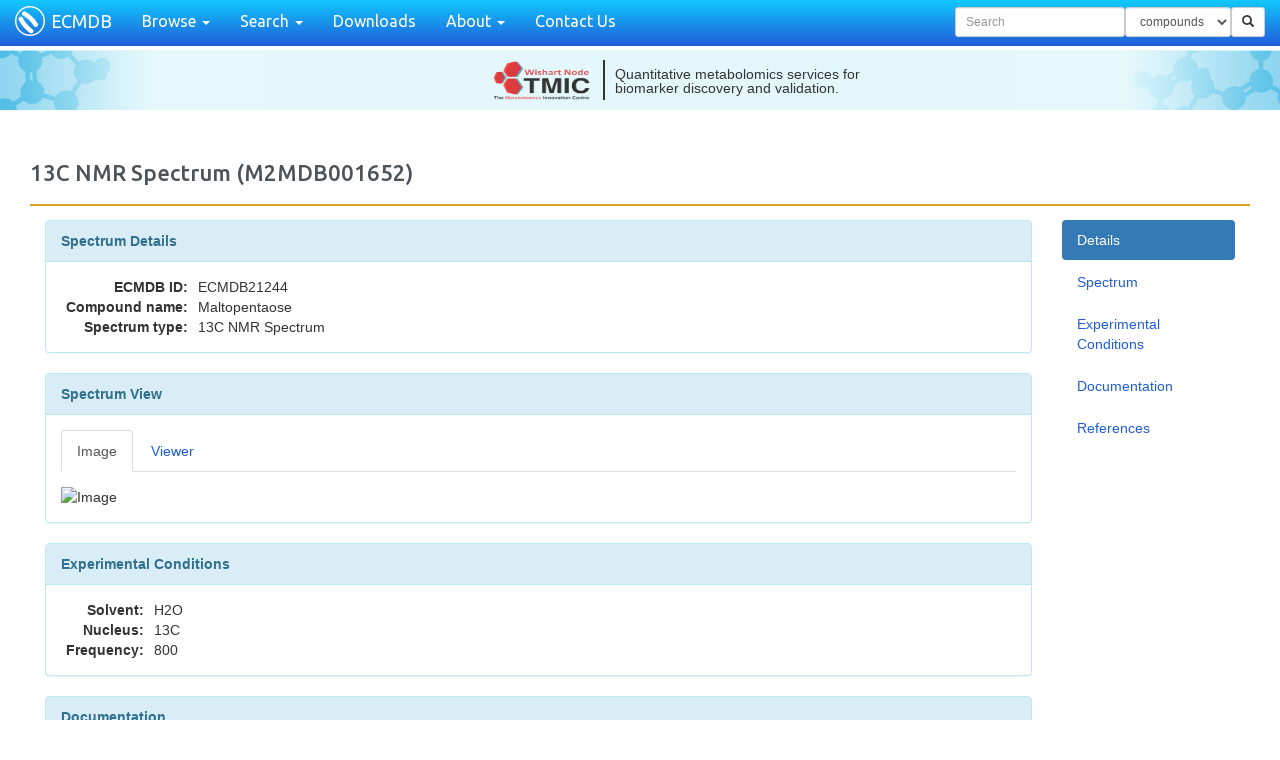

--- FILE ---
content_type: image/svg+xml
request_url: https://ecmdb.ca/assets/ecmdb_icon_white-5394e19d1f25eb0a80c75c56d8d77aedd553b2bd7ae3386d8c998f7acfa66c23.svg
body_size: 1784
content:
<?xml version="1.0" encoding="utf-8"?>
<!-- Generator: Adobe Illustrator 17.0.0, SVG Export Plug-In . SVG Version: 6.00 Build 0)  -->
<!DOCTYPE svg PUBLIC "-//W3C//DTD SVG 1.1//EN" "http://www.w3.org/Graphics/SVG/1.1/DTD/svg11.dtd">
<svg version="1.1" id="Layer_1" xmlns="http://www.w3.org/2000/svg" xmlns:xlink="http://www.w3.org/1999/xlink" x="0px" y="0px"
	 width="105px" height="105px" viewBox="0 0 105 105" enable-background="new 0 0 105 105" xml:space="preserve">
<circle fill="none" stroke="#FFFFFF" stroke-width="5" stroke-miterlimit="10" cx="52.5" cy="52.5" r="50"/>
<g>
	<path fill="#FFFFFF" d="M12.911,48.49c0.072,0.162,0.157,0.314,0.239,0.467c-0.01,0.005-0.015,0.008-0.024,0.013
		c9.787,18.986,21.529,32.701,38.779,45.298c0.006-0.008,0.009-0.012,0.016-0.021c0.131,0.098,0.258,0.199,0.398,0.29
		c3.548,2.294,8.562,1,10.986-2.63c2.424-3.63,1.688-8.033-1.456-10.066c-0.124-0.08-0.254-0.147-0.383-0.218
		c0.006-0.008,0.009-0.012,0.016-0.021C46.153,70.181,36.039,58.367,27.117,41.46c-0.01,0.005-0.015,0.008-0.024,0.013
		c-0.053-0.147-0.102-0.294-0.166-0.438c-1.523-3.42-5.76-4.828-9.72-2.993C13.246,39.877,11.193,44.63,12.911,48.49z"/>
</g>
<g>
	<path fill="#FFFFFF" d="M79.741,61.574c-0.087-0.155-0.186-0.297-0.282-0.442c0.009-0.006,0.014-0.009,0.023-0.015
		C67.946,43.14,54.961,30.594,36.599,19.682c-0.005,0.009-0.008,0.013-0.014,0.022c-0.139-0.086-0.276-0.174-0.424-0.251
		c-3.748-1.948-8.618-0.187-10.689,3.655c-2.071,3.842-0.922,8.157,2.399,9.883c0.131,0.068,0.267,0.122,0.401,0.181
		c-0.005,0.009-0.008,0.013-0.014,0.022c16.339,9.924,27.523,20.73,38.002,36.719c0.009-0.006,0.014-0.009,0.023-0.015
		c0.066,0.141,0.13,0.284,0.207,0.421c1.839,3.261,6.19,4.262,9.959,2.062C80.221,70.181,81.815,65.254,79.741,61.574z"/>
</g>
</svg>


--- FILE ---
content_type: text/xml; charset=utf-8
request_url: https://ecmdb.ca/spectra/nmr_one_d/341684.nmrml
body_size: 579096
content:
<?xml version="1.0" encoding="UTF-8" standalone="yes"?>
<nmrML xmlns="http://nmrml.org/schema" xmlns:xsi="http://www.w3.org/2001/XMLSchema-instance" version="1.0.rc1" xsi:schemaLocation="http://nmrml.org/schema http://nmrml.org/schema/v1.0.rc1/nmrML.xsd"/>

<cvList>
<cv id="NMRCV" fullName="Nuclear Magnetic Resonance CV" version="1.1.0" URI="http://nmrml.org/cv/v1.1.0/nmrCV.owl">
</cvList>

   <sampleList>
      <sample >
         <fieldFrequencyLock fieldFrequencyLockName="h2o"/>
         <chemicalShiftStandard>  name="DSS"  </chemicalShiftStandard>
      </sample >
   </sampleList>
 <acquisition>
        <acquisition1D>
        <acquisitionParameterSet>
                <sampleAcquisitionTemperature value="25"  unitName="kelvin" />
                <DirectDimensionParameterSet  >
                    <acquisitionNucleus name="carbon atom" />
                    <effectiveExcitationField value="800"  unitName="megaHertz"  />
                </DirectDimensionParameterSet> 
        </acquisitionParameterSet>
        </acquisition1D>
	</acquisition>

		<spectrumList>
		
<spectrum1D numberOfDataPoints= "NONE"  id="1D-13C" >
		<spectrumDataArray  compressed="false"  encodedLength="559232" byteFormat="float64">AvT7/s3/aEBZ+Sjg6TfCPvjDz3+P/2hAVw/zQ5A3wj7uk6MAUf9oQE1ZABs2N8I+8YRefxL/aEBLb8p+3DbCPudUMgDU/mhAUlFRb4M2wj7dJAaBlf5oQFBnG9MpNsI+3xXB/1b+aEBOfeU20DXCPtbllIAY/mhATJOvmnY1wj7Y1k//2f1oQFR1NosdNcI+zqYjgJv9aEBSiwDvwzTCPsV29wBd/WhAWm2H32o0wj7HZ7J/Hv1oQGFPDtARNMI+vTeGAOD8aEBpMZXAuDPCPr8oQX+h/GhAcBMcsV8zwj62+BQAY/xoQHj1oqEGM8I+rMjogCT8aEB/1ymSrTLCPq65o//l+2hAh7mwglQywj6kiXeAp/toQI6bN3P7McI+p3oy/2j7aECgSXvwojHCPp1KBoAq+2hApysC4Ukxwj6TGtoA7PpoQLjZRV7xMMI+lQuVf636aEDJh4nbmDDCPozbaABv+mhA0WkQzD8wwj6OzCN/MPpoQOIXVEnnL8I+hJz3//H5aEDzxZfGji/CPnpsy4Cz+WhAA3TbQzYvwj59XYb/dPloQBUiH8HdLsI+cy1agDb5aEAvnB/LhS7CPnUeFf/3+GhAQEpjSC0uwj5s7uh/ufhoQFrEY1LVLcI+Yr68AHv4aEBrcqfPfC3CPmSvd388+GhAhuyn2SQtwj5af0sA/vdoQJea61bMLMI+XXAGf7/3aECyFOxgdCzCPlNA2v+A92hAzI7sahwswj5JEK6AQvdoQOYI7XTEK8I+SwFp/wP3aEABg+1+bCvCPkLRPIDF9mhAJcmqFRUrwj5Ewvf+hvZoQD9Dqx+9KsI+OpLLf0j2aEBZvaspZSrCPjBinwAK9mhAfQNpwA0qwj4zU1p/y/VoQJh9acq1KcI+KSMuAI31aEC8wyZhXinCPh/zAYFO9WhA3wnk9wYpwj4h5Lz/D/VoQANQoY6vKMI+GLSQgNH0aEAnll4lWCjCPhqlS/+S9GhAS9wbvAAowj4QdR+AVPRoQG8i2VKpJ8I+B0XzABb0aECTaJbpUSfCPgk2rn/X82hAtq5TgPomwj7/BYIAmfNoQOTAzaOjJsI+Afc8f1rzaEAIB4s6TCbCPvjGEAAc82hANRkFXvUlwj7uluSA3fJoQGIrf4GeJcI+8Ief/57yaECGcTwYRyXCPuZXc4Bg8mhAtIO2O/Akwj7pSC7/IfJoQOGVMF+ZJMI+3xgCgOPxaEAOqKqCQiTCPtXo1QCl8WhARYbhMuwjwj7X2ZB/ZvFoQHKYW1aVI8I+zqlkACjxaECfqtV5PiPCPtCaH3/p8GhA1ogMKugiwj7GavP/qvBoQAObhk2RIsI+vTrHgGzwaEA6eb39OiLCPr8rgv8t8GhAcVf0reQhwj61+1WA7+9oQJ5pbtGNIcI+t+wQ/7DvaEDVR6WBNyHCPq685H9y72hACybcMeEgwj6kjLgANO9oQEIEE+KKIMI+pn1zf/XuaECCrgYfNSDCPpxNRwC37mhAuYw9z94fwj6fPgJ/eO5oQPBqdH+IH8I+lQ7W/znuaEAwFWi8Mh/CPoveqYD77WhAZ/OebNwewj6Nz2T/vO1oQKedkqmGHsI+hJ84gH7taEDnR4bmMB7CPoaQ8/4/7WhAJ/J5I9sdwj58YMd/Ae1oQGecbWCFHcI+czCbAMPsaECoRmGdLx3CPnUhVn+E7GhA6PBU2tkcwj5r8SkARuxoQCibSBeEHMI+YcH9gAfsaEBoRTxULhzCPmSyuP/I62hAsrvsHdkbwj5agoyAiutoQPJl4FqDG8I+XHNH/0vraEA73JAkLhvCPlJDG4AN62hAhVJB7tgawj5JE+8Az+poQMX8NCuDGsI+SwSqf5DqaEAPc+X0LRrCPkHUfQBS6mhAWOmVvtgZwj5DxTh/E+poQKJfRoiDGcI+OpUMANXpaEDr1fZRLhnCPjBl4ICW6WhAPxhkqNkYwj4yVpv/V+loQImOFHKEGMI+KSZvgBnpaEDSBMU7LxjCPisXKv/a6GhAJUcyktoXwj4h5/1/nOhoQHiJn+iFF8I+F7fRAF7oaEDC/0+yMBfCPhqojH8f6GhAFUK9CNwWwj4QeGAA4edoQGeEKl+HFsI+Emkbf6LnaEC7xpe1MhbCPgg57/9j52hADgkFDN4Vwj7/CMOAJedoQGFLcmKJFcI+Afp9/+bmaEC0jd+4NBXCPvfJUYCo5mhAEJwJnOAUwj75ugz/aeZoQGTedvKLFMI+8IrgfyvmaEDA7KDVNxTCPuZatADt5WhAEy8OLOMTwj7oS29/ruVoQG89OA+PE8I+3xtDAHDlaEDMS2LyOhPCPuEM/n4x5WhAKFqM1eYSwj7X3NH/8uRoQIVotriSEsI+zaylgLTkaEDhduCbPhLCPtCdYP915GhAPoUKf+oRwj7GbTSAN+RoQJqTNGKWEcI+vD0IAfnjaEAAbhvSQhHCPr4uw3+642hAXXxFte4Qwj61/pYAfONoQMNWLCWbEMI+t+9Rfz3jaEAfZVYIRxDCPq2/JQD/4mhAhT89ePMPwj6jj/mAwOJoQOsZJOifD8I+poC0/4HiaEBR9ApYTA/CPpxQiIBD4mhAt87xx/gOwj6eQUP/BOJoQByp2DelDsI+lBEXgMbhaECCg7+nUQ7CPovh6gCI4WhA6F2mF/4Nwj6N0qV/SeFoQFgEShSrDcI+g6J5AAvhaEC+3jCEVw3CPoaTNH/M4GhALYXUgAQNwj58YwgAjuBoQJNfu/CwDMI+cjPcgE/gaEACBl/tXQzCPnQkl/8Q4GhAcawC6goMwj5r9GqA0t9oQOFSpua3C8I+beUl/5PfaEBQ+UnjZAvCPmO1+X9V32hAwJ/t3xELwj5Zhc0AF99oQC9Gkdy+CsI+XHaIf9jeaECouPFlbArCPlJGXACa3mhAF1+VYhkKwj5UNxd/W95oQIYFOV/GCcI+Sgfr/xzeaED/d5nocwnCPkHXvoDe3WhAeOr5cSEJwj5DyHn/n91oQOiQnW7OCMI+OZhNgGHdaEBgA/73ewjCPjuJCP8i3WhA2HVegSkIwj4yWdx/5NxoQFHovgrXB8I+KCmwAKbcaEDKWh+UhAfCPioaa39n3GhAQ81/HTIHwj4h6j4AKdxoQMULnTPgBsI+I9v5furbaEA+fv28jQbCPhmrzf+r22hAwLwa0zsGwj4Pe6GAbdtoQDkve1zpBcI+Emxc/y7baEC8bZhylwXCPgg8MIDw2mhAPay1iEUFwj7+CwQBstpoQLYeFhLzBMI+AP2+f3PaaEA4XTMooQTCPvfMkgA12mhAu5tQPk8Ewj75vU1/9tloQD3abVT9A8I+740hALjZaEDJ5Ef3qwPCPuZd9YB52WhASyNlDVoDwj7oTrD/OtloQM1hgiMIA8I+3h6EgPzYaEBZbFzGtgLCPuAPP/+92GhA26p53GQCwj7X3xKAf9hoQGa1U38TAsI+za/mAEHYaEDyvy0iwgHCPs+goX8C2GhAfsoHxXABwj7FcHUAxNdoQArV4WcfAcI+yGEwf4XXaECV37sKzgDCPr4xBABH12hAIeqVrXwAwj60AdiACNdoQKz0b1ArAMI+tvKS/8nWaEA4/0nz2f/BPq3CZoCL1mhAwwkkloj/wT6vsyH/TNZoQFngusU3/8E+pYP1fw7WaEDutlH15v7BPpxTyQDQ1WhAecErmJX+wT6eRIR/kdVoQA+YwsdE/sE+lBRYAFPVaECkbln38/3BPpYFE38U1WhAOUXwJqP9wT6N1eb/1dRoQM4bh1ZS/cE+g6W6gJfUaEBj8h2GAf3BPoWWdf9Y1GhA+Mi0tbD8wT57ZkmAGtRoQI2fS+Vf/ME+flcE/9vTaEArQp+hD/zBPnQn2H+d02hAwRg20b77wT5q96sAX9NoQF+7iY1u+8E+bOhmfyDTaED0kSC9HfvBPmO4OgDi0mhAkzR0ec36wT5lqfV+o9JoQDHXxzV9+sE+W3nJ/2TSaEDQeRvyLPrBPlJJnYAm0mhAbhxvrtz5wT5UOlj/59FoQA2/wmqM+cE+SgosgKnRaECrYRYnPPnBPkDa/wBr0WhASgRq4+v4wT5Dy7p/LNFoQPJyeiyc+ME+OZuOAO7QaECQFc7oS/jBPjuMSX+v0GhAOITeMfz3wT4xXB0AcdBoQNcmMu6r98E+KCzxgDLQaEB/lUI3XPfBPiodrP/zz2hAJwRTgAz3wT4g7X+Atc9oQM9yY8m89sE+It46/3bPaEB24XMSbfbBPhmuDoA4z2hAHlCEWx32wT4PfuIA+s5oQMa+lKTN9cE+EW+df7vOaEBvLaXtffXBPgc/cQB9zmhAIGhywy71wT4KMCx/Ps5oQMjWggzf9ME+AAAAAADOaEB5EVDij/TBPvbP04DBzWhAIYBgK0D0wT75wI7/gs1oQNK6LQHx88E+75BigETNaECE9frWofPBPvGBHf8FzWhANTDIrFLzwT7nUfF/x8xoQOdqlYID88E+3iHFAInMaECYpWJYtPLBPuASgH9KzGhASeAvLmXywT7W4lMADMxoQPsa/QMW8sE+2NMOf83LaECsVcrZxvHBPs+j4v+Oy2hAZ1xUPHjxwT7Fc7aAUMtoQBiXIRIp8cE+x2Rx/xHLaEDTnat02vDBPr00RYDTymhAjqQ114vwwT7AJQD/lMpoQD/fAq088ME+tvXTf1bKaED65YwP7u/BPqzFpwAYymhAtewWcp/vwT6utmJ/2cloQHDzoNRQ78E+pYY2AJvJaEAr+io3Au/BPptWCoFcyWhA78xxJrTuwT6dR8X/HcloQKrT+4hl7sE+lBeZgN/IaEBl2oXrFu7BPpYIVP+gyGhAKa3M2sjtwT6M2CeAYshoQOSzVj167cE+gqj7ACTIaECohp0sLO3BPoWZtn/lx2hAbFnkG97swT57aYoAp8doQDAsKwuQ7ME+fVpFf2jHaED0/nH6QezBPnMqGQAqx2hAudG46fPrwT5q+uyA68ZoQH2k/9il68E+bOun/6zGaEBCd0bIV+vBPmK7e4BuxmhABkqNtwnrwT5krDb/L8ZoQNTokDO86sE+W3wKgPHFaECYu9ciburBPlFM3gCzxWhAZVrbniDqwT5TPZl/dMVoQCotIo7S6cE+Sg1tADbFaED3yyUKhenBPkz+J3/3xGhAxWophjfpwT5Czvv/uMRoQJMJLQLq6ME+OJ7PgHrEaEBgqDB+nOjBPjuPiv87xGhALkc0+k7owT4xX16A/cNoQPzlN3YB6ME+M1AZ/77DaEDJhDvys+fBPikg7X+Aw2hAoe/7+mbnwT4g8MAAQsNoQG6O/3YZ58E+IuF7fwPDaEBF+b9/zObBPhixTwDFwmhAE5jD+37mwT4aogp/hsJoQOoChAQy5sE+EXLe/0fCaEDBbUQN5eXBPgdCsoAJwmhAmNgEFpjlwT4JM23/ysFoQHBDxR5L5cE+AANBgIzBaEBGroUn/uTBPgL0+/5NwWhAHhlGMLHkwT74w89/D8FoQPWDBjlk5ME+7pOjANHAaEDM7sZBF+TBPvGEXn+SwGhArSVE18rjwT7nVDIAVMBoQISQBOB948E+3SQGgRXAaEBkx4F1MePBPt8Vwf/Wv2hARf7+CuXiwT7W5ZSAmL9oQBxpvxOY4sE+2NZP/1m/aED8nzypS+LBPs6mI4Abv2hA3da5Pv/hwT7FdvcA3b5oQL4NN9Sy4cE+x2eyf56+aECeRLRpZuHBPr03hgBgvmhAiEfuixrhwT6/KEF/Ib5oQGl+ayHO4ME+tvgUAOO9aEBJtei2geDBPqzI6ICkvWhANLgi2TXgwT6uuaP/Zb1oQBTvn27p38E+pIl3gCe9aED+8dmQnd/BPqd6Mv/ovGhA6PQTs1HfwT6dSgaAqrxoQMkrkUgF38E+kxraAGy8aECyLstqud7BPpULlX8tvGhAnDEFjW3ewT6M22gA77toQIY0P68h3sE+jswjf7C7aEB6AzZe1t3BPoSc9/9xu2hAZAZwgIrdwT56bMuAM7toQE4JqqI+3cE+fV2G//S6aEBB2KBR89zBPnMtWoC2umhAK9vac6fcwT51HhX/d7poQB+q0SJc3ME+bO7ofzm6aEASecjRENzBPmK+vAD7uWhA/HsC9MTbwT5kr3d/vLloQPBK+aJ528E+Wn9LAH65aEDjGfBRLtvBPl1wBn8/uWhA1+jmAOPawT5TQNr/ALloQMq33a+X2sE+SRCugMK4aEDGUpHrTNrBPksBaf+DuGhAuiGImgHawT5C0TyARbhoQK3wfkm22cE+RML3/ga4aECqizKFa9nBPjqSy3/It2hAnlopNCDZwT4wYp8AirdoQJv13G/V2ME+M1Naf0u3aECXkJCritjBPikjLgANt2hAlCtE5z/YwT4f8wGBzrZoQJHG9yL118E+IeS8/4+2aECOYateqtfBPhi0kIBRtmhAi/xeml/XwT4apUv/ErZoQIiXEtYU18E+EHUfgNS1aECFMsYRytbBPgdF8wCWtWhAgc15TX/WwT4JNq5/V7VoQIg06hU11sE+/wWCABm1aECFz51R6tXBPgH3PH/atGhAizYOGqDVwT74xhAAnLRoQJKdfuJV1cE+7pbkgF20aECYBO+qC9XBPvCHn/8etGhAlZ+i5sDUwT7mV3OA4LNoQJsGE6921ME+6Ugu/6GzaECqOUAELdTBPt8YAoBjs2hAsaCwzOLTwT7V6NUAJbNoQLcHIZWY08E+19mQf+ayaEC+bpFdTtPBPs6pZACosmhAzaG+sgTTwT7Qmh9/abJoQNQIL3u60sE+xmrz/yqyaEDjO1zQcNLBPr06x4DssWhA6aLMmCbSwT6/K4L/rbFoQPrV+e3c0cE+tftVgG+xaEAJCSdDk9HBPrfsEP8wsWhAGTxUmEnRwT6uvOR/8rBoQChvge3/0ME+pIy4ALSwaEA4oq5CttDBPqZ9c391sGhASNXbl2zQwT6cTUcAN7BoQFgICe0i0ME+nz4Cf/ivaEBxB/PO2c/BPpUO1v+5r2hAgDogJJDPwT6L3qmAe69oQJo5CgZHz8E+jc9k/zyvaECqbDdb/c7BPoSfOID+rmhAw2shPbTOwT56bwwBwK5oQNxqCx9rzsE+fGDHf4GuaED1afUAIs7BPnMwmwBDrmhADmnf4tjNwT51IVZ/BK5oQChoycSPzcE+a/EpAMataEBBZ7OmRs3BPmHB/YCHrWhAWmadiP3MwT5ksrj/SK1oQHNlh2q0zME+WoKMgAqtaECVMC7Za8zBPlxzR//LrGhAri8YuyLMwT5SQxuAjaxoQNH6vinay8E+SRPvAE+saED0xWWYkcvBPksEqn8QrGhADcVPekjLwT5B1H0A0qtoQDCQ9uj/ysE+Q8U4f5OraEBSW51Xt8rBPjqVDABVq2hAdSZExm7KwT4wZeCAFqtoQJfx6jQmysE+Mlab/9eqaEC6vJGj3cnBPikmb4CZqmhA5lP1npXJwT4rFyr/WqpoQAgfnA1NycE+Ief9fxyqaEAr6kJ8BMnBPhe30QDeqWhAWIGmd7zIwT4aqIx/n6loQHpMTeZzyME+EHhgAGGpaECm47DhK8jBPhJpG38iqWhA0noU3ePHwT4IOe//46hoQP4ReNibx8E+/wjDgKWoaEAqqdvTU8fBPgH6ff9mqGhAVkA/zwvHwT73yVGAKKhoQILXosrDxsE++boM/+mnaECubgbGe8bBPvCK4H+rp2hA2gVqwTPGwT7mWrQAbadoQBBpiknsxcE+6Etvfy6naEA8AO5EpMXBPt8bQwDwpmhAcWMOzVzFwT7hDP5+saZoQJ76ccgUxcE+19zR/3KmaEDTXZJQzcTBPs2spYA0pmhACMGy2IXEwT7QnWD/9aVoQD0k02A+xME+xm00gLelaEBzh/Po9sPBPrw9CAF5pWhAqeoTca/DwT6+LsN/OqVoQN5NNPlnw8E+tf6WAPykaEAUsVSBIMPBPrfvUX+9pGhAU+AxltnCwT6tvyUAf6RoQIhDUh6SwsE+o4/5gECkaEC9pnKmSsLBPqaAtP8BpGhA/dVPuwPCwT6cUIiAw6NoQDsFLdC8wcE+nkFD/4SjaEBxaE1YdcHBPpQRF4BGo2hAsJcqbS7BwT6L4eoACKNoQO7GB4LnwME+jdKlf8miaEAt9uSWoMDBPoOieQCLomhAbCXCq1nAwT6GkzR/TKJoQKtUn8ASwME+fGMIAA6iaEDzTzlizL/BPnIz3IDPoWhAMn8Wd4W/wT50JJf/kKFoQHGu84s+v8E+a/RqgFKhaEC6qY0t+L7BPm3lJf8ToWhAAqUnz7G+wT5jtfl/1aBoQEHUBORqvsE+WYXNAJegaECJz56FJL7BPlx2iH9YoGhA0so4J969wT5SRlwAGqBoQBrG0siXvcE+VDcXf9ufaEBiwWxqUb3BPkoH6/+cn2hAqrwGDAu9wT5B176AXp9oQPO3oK3EvME+Q8h5/x+faEA7szpPfrzBPjmYTYDhnmhAjXqRfTi8wT47iQj/op5oQNV1Kx/yu8E+Mlncf2SeaEAnPYJNrLvBPigpsAAmnmhAcDgc72W7wT4qGmt/551oQML/ch0gu8E+Ieo+AKmdaEATx8lL2rrBPiPb+X5qnWhAZY4gepS6wT4Zq83/K51oQLZVd6hOusE+D3uhgO2caEAIHc7WCLrBPhJsXP+unGhAWuQkBcO5wT4IPDCAcJxoQKyrezN9ucE+/gsEATKcaED+ctJhN7nBPgD9vn/zm2hAWQbmHPK4wT73zJIAtZtoQKvNPEusuME++b1Nf3abaEAGYVAGZ7jBPu+NIQA4m2hAWCinNCG4wT7mXfWA+ZpoQLO7uu/bt8E+6E6w/7qaaEAOT86qlrfBPt4ehIB8mmhAaeLhZVG3wT7gDz//PZpoQMR19SAMt8E+198SgP+ZaEAgCQncxrbBPs2v5gDBmWhAe5wcl4G2wT7PoKF/gploQNcvMFI8tsE+xXB1AESZaEA7jwCa97XBPshhMH8FmWhAliIUVbK1wT6+MQQAx5hoQPG1JxBttcE+tAHYgIiYaEBWFfhXKLXBPrbykv9JmGhAu3TIn+O0wT6twmaAC5hoQBYI3FqetME+r7Mh/8yXaEB6Z6yiWbTBPqWD9X+Ol2hA38Z86hS0wT6cU8kAUJdoQEQmTTLQs8E+nkSEfxGXaECphR16i7PBPpQUWADTlmhADeXtwUazwT6WBRN/lJZoQHsQe5YCs8E+jdXm/1WWaEDgb0vevbLBPoOluoAXlmhARM8bJnmywT6FlnX/2JVoQLP6qPo0ssE+e2ZJgJqVaEAXWnlC8LHBPn5XBP9blWhAhYUGF6yxwT50J9h/HZVoQPOwk+tnscE+averAN+UaEBi3CDAI7HBPmzoZn+glGhAxjvxB9+wwT5juDoAYpRoQDRnftyasME+Zan1fiOUaECsXsg9V7DBPlt5yf/kk2hAGopVEhOwwT5SSZ2AppNoQIi14ubOr8E+VDpY/2eTaED24G+7iq/BPkoKLIApk2hAbdi5HEevwT5A2v8A65JoQNwDR/ECr8E+Q8u6f6ySaEBT+5BSv67BPjmbjgBukmhAyvLas3uuwT47jEl/L5JoQDgeaIg3rsE+MVwdAPGRaECwFbLp863BPigs8YCykWhAKA38SrCtwT4qHaz/c5FoQJ8ERqxsrcE+IO1/gDWRaEAX/I8NKa3BPiLeOv/2kGhAjvPZbuWswT4Zrg6AuJBoQA+34FyirME+D37iAHqQaECHriq+XqzBPhFvnX87kGhA/qV0HxuswT4HP3EA/Y9oQH9pew3Yq8E+CjAsf76PaED3YMVulKvBPgAAAACAj2hAeCTMXFGrwT72z9OAQY9oQPjn0koOq8E++cCO/wKPaEB6q9k4y6rBPu+QYoDEjmhA+m7gJoiqwT7xgR3/hY5oQHwy5xRFqsE+51Hxf0eOaED89e0CAqrBPt4hxQAJjmhAfrn08L6pwT7gEoB/yo1oQP58+957qcE+1uJTAIyNaECIDL9ZOanBPtjTDn9NjWhACtDFR/aowT7Po+L/Do1oQIqTzDWzqME+xXO2gNCMaEAVI5CwcKjBPsdkcf+RjGhAoLJTKy6owT69NEWAU4xoQCB2Whnrp8E+wCUA/xSMaECqBR6UqKfBPrb103/Wi2hANZXhDmanwT6sxacAmItoQMAkpYkjp8E+rrZif1mLaEBKtGgE4abBPqWGNgAbi2hA3g/pC5+mwT6bVgqB3IpoQGifrIZcpsE+nUfF/52KaEDyLnABGqbBPpQXmYBfimhAhorwCNilwT6WCFT/IIpoQBEatIOVpcE+jNgngOKJaECldTSLU6XBPoKo+wCkiWhALwX4BRGlwT6FmbZ/ZYloQMNgeA3PpME+e2mKACeJaEBXvPgUjaTBPn1aRX/oiGhA6hd5HEukwT5zKhkAqohoQH5z+SMJpME+avrsgGuIaEASz3krx6PBPmzrp/8siGhApir6MoWjwT5iu3uA7odoQDqGejpDo8E+ZKw2/6+HaEDXrbfOAaPBPlt8CoBxh2hAagk41r+iwT5RTN4AM4doQAgxdWp+osE+Uz2Zf/SGaECcjPVxPKLBPkoNbQC2hmhAObQyBvuhwT5M/id/d4ZoQNbbb5q5ocE+Qs77/ziGaEBzA60ueKHBPjiez4D6hWhAB18tNjahwT47j4r/u4VoQKWGasr0oME+MV9egH2FaEBMemTrs6DBPjNQGf8+hWhA6KGhf3KgwT4pIO1/AIVoQIbJ3hMxoME+IPDAAMKEaEAj8Ruo75/BPiLhe3+DhGhAyeQVya6fwT4YsU8ARYRoQGcMU11tn8E+GqIKfwaEaEAOAE1+LJ/BPhFy3v/Hg2hAtPNGn+uewT4HQrKAiYNoQFIbhDOqnsE+CTNt/0qDaED5Dn5UaZ7BPgADQYAMg2hAnwJ4dSiewT4C9Pv+zYJoQEb2cZbnncE++MPPf4+CaEDs6Wu3pp3BPu6TowBRgmhAk91l2GWdwT7xhF5/EoJoQDrRX/kkncE+51QyANSBaEDqkBan5JzBPt0kBoGVgWhAkYQQyKOcwT7fFcH/VoFoQEFEx3VjnME+1uWUgBiBaEDoN8GWIpzBPtjWT//ZgGhAmPd3ROKbwT7OpiOAm4BoQEi3LvKhm8E+xXb3AF2AaED4duWfYZvBPsdnsn8egGhAnmrfwCCbwT69N4YA4H9oQE4qlm7gmsE+vyhBf6F/aED/6UwcoJrBPrb4FABjf2hAuXXAVmCawT6syOiAJH9oQGg1dwQgmsE+rrmj/+V+aEAY9S2y35nBPqSJd4CnfmhA0oCh7J+ZwT6nejL/aH5oQINAWJpfmcE+nUoGgCp+aEA8zMvUH5nBPpMa2gDsfWhA7IuCgt+YwT6VC5V/rX1oQKYX9ryfmME+jNtoAG99aEBfo2n3X5jBPo7MI38wfWhAGS/dMSCYwT6EnPf/8XxoQNK6UGzgl8E+emzLgLN8aECMRsSmoJfBPn1dhv90fGhARdI34WCXwT5zLVqANnxoQP9dqxshl8E+dR4V//d7aEC46R5W4ZbBPmzu6H+5e2hAe0FPHaKWwT5ivrwAe3toQDXNwldilsE+ZK93fzx7aED4JPMeI5bBPlp/SwD+emhAsrBmWeOVwT5dcAZ/v3poQHUIlyCklcE+U0Da/4B6aEA4YMfnZJXBPkkQroBCemhA+rf3riWVwT5LAWn/A3poQL0PKHbmlME+QtE8gMV5aECAZ1g9p5TBPkTC9/6GeWhARL+IBGiUwT46kst/SHloQAcXucsolME+MGKfAAp5aEDKbumS6ZPBPjNTWn/LeGhAlpLW5qqTwT4pIy4AjXhoQFnqBq5rk8E+H/MBgU54aEAmDvQBLZPBPiHkvP8PeGhA6GUkye2SwT4YtJCA0XdoQLWJER2vksE+GqVL/5J3aECCrf5wcJLBPhB1H4BUd2hATtHrxDGSwT4HRfMAFndoQBr12BjzkcE+CTauf9d2aEDmGMZstJHBPv8FggCZdmhAszyzwHWRwT4B9zx/WnZoQH9goBQ3kcE++MYQABx2aEBMhI1o+JDBPu6W5IDddWhAIXQ3SbqQwT7wh5//nnVoQO6XJJ17kME+5ldzgGB1aEC7uxHxPJDBPulILv8hdWhAkKu70f6PwT7fGAKA43RoQGabZbLAj8E+1ejVAKV0aEAzv1IGgo/BPtfZkH9mdGhACK/85kOPwT7OqWQAKHRoQN+epscFj8E+0Joff+lzaEC0jlCox47BPsZq8/+qc2hAin76iImOwT69OseAbHNoQGBupGlLjsE+vyuC/y1zaEBAKgvXDY7BPrX7VYDvcmhAFRq1t8+NwT637BD/sHJoQOsJX5iRjcE+rrzkf3JyaEDLxcUFVI3BPqSMuAA0cmhAoLVv5hWNwT6mfXN/9XFoQIBx1lPYjME+nE1HALdxaEBfLT3BmozBPp8+An94cWhAPumjLl2MwT6VDtb/OXFoQB2lCpwfjME+i96pgPtwaED8YHEJ4ovBPo3PZP+8cGhA3BzYdqSLwT6EnziAfnBoQLzYPuRmi8E+hpDz/j9waECblKVRKYvBPnxgx38BcGhAelAMv+uKwT5zMJsAw29oQGPYL7muisE+dSFWf4RvaEBClJYmcYrBPmvxKQBGb2hAKxy6IDSKwT5hwf2AB29oQArYII72icE+ZLK4/8huaEDzX0SIuYnBPlqCjICKbmhA3OdngnyJwT5cc0f/S25oQMRvi3w/icE+UkMbgA1uaECt9652AonBPkkT7wDPbWhAlX/ScMWIwT5LBKp/kG1oQH4H9mqIiME+QdR9AFJtaEBnjxllS4jBPkPFOH8TbWhAUBc9Xw6IwT46lQwA1WxoQDmfYFnRh8E+MGXggJZsaEAr80DglIfBPjJWm/9XbGhAE3tk2leHwT4pJm+AGWxoQAbPRGEbh8E+Kxcq/9praED4IiXo3obBPiHn/X+ca2hA4apI4qGGwT4Xt9EAXmtoQNP+KGllhsE+GqiMfx9raEDFUgnwKIbBPhB4YADhamhAt6bpduyFwT4SaRt/ompoQKn6yf2vhcE+CDnv/2NqaECcTqqEc4XBPv8Iw4AlamhAl25HmDeFwT4B+n3/5mloQInCJx/7hME+98lRgKhpaEB8FgimvoTBPvm6DP9paWhAdzaluYKEwT7wiuB/K2loQGmKhUBGhME+5lq0AO1oaEBlqiJUCoTBPuhLb3+uaGhAYMq/Z86DwT7fG0MAcGhoQFzqXHuSg8E+4Qz+fjFoaEBOPj0CVoPBPtfc0f/yZ2hASl7aFRqDwT7NrKWAtGdoQEV+dynegsE+0J1g/3VnaEBLatHJooLBPsZtNIA3Z2hARopu3WaCwT68PQgB+WZoQEGqC/EqgsE+vi7Df7pmaEA9yqgE74HBPrX+lgB8ZmhAQrYCpbOBwT6371F/PWZoQD7Wn7h3gcE+rb8lAP9laEBDwvlYPIHBPqOP+YDAZWhASK5T+QCBwT6mgLT/gWVoQEPO8AzFgME+nFCIgENlaEBIukqtiYDBPp5BQ/8EZWhATqakTU6AwT6UEReAxmRoQFOS/u0SgME+i+HqAIhkaEBYfliO13/BPo3SpX9JZGhAXWqyLpx/wT6DonkAC2RoQGsiyVthf8E+hpM0f8xjaEBwDiP8JX/BPnxjCACOY2hAdfp8nOp+wT5yM9yAT2NoQIOyk8mvfsE+dCSX/xBjaECJnu1pdH7BPmv0aoDSYmhAmFYElzl+wT5t5SX/k2JoQKUOG8T+fcE+Y7X5f1ViaEC0xjHxw33BPlmFzQAXYmhAwn5IHol9wT5cdoh/2GFoQMhqor5NfcE+UkZcAJphaEDf7nV4E33BPlQ3F39bYWhA7qaMpdh8wT5KB+v/HGFoQPxeo9KdfME+Qde+gN5gaEALF7r/YnzBPkPIef+fYGhAI5uNuSh8wT45mE2AYWBoQDJTpObte8E+O4kI/yJgaEBAC7sTs3vBPjJZ3H/kX2hAWI+OzXh7wT4oKbAApl9oQHATYoc+e8E+Khprf2dfaECIlzVBBHvBPiHqPgApX2hAlk9Mbsl6wT4j2/l+6l5oQK7THyiPesE+GavN/6teaEDGV/PhVHrBPg97oYBtXmhA3tvGmxp6wT4SbFz/Ll5oQP8rV+LgecE+CDwwgPBdaEAXsCqcpnnBPv4LBAGyXWhALzT+VWx5wT4A/b5/c11oQFCEjpwyecE+98ySADVdaEBoCGJW+HjBPvm9TX/2XGhAiljynL54wT7vjSEAuFxoQKHcxVaEeME+5l31gHlcaEDDLFadSnjBPuhOsP86XGhA5Hzm4xB4wT7eHoSA/FtoQAbNdirXd8E+4A8//71baEAnHQdxnXfBPtffEoB/W2hASG2Xt2N3wT7Nr+YAQVtoQGm9J/4pd8E+z6ChfwJbaECLDbhE8HbBPsVwdQDEWmhArF1Ii7Z2wT7IYTB/hVpoQNd5lV59dsE+vjEEAEdaaED4ySWlQ3bBPrQB2IAIWmhAI+ZyeAp2wT628pL/yVloQEU2A7/QdcE+rcJmgItZaEBvUlCSl3XBPq+zIf9MWWhAmm6dZV51wT6lg/V/DlloQLy+LawkdcE+nFPJANBYaEDm2np/63TBPp5EhH+RWGhAEffHUrJ0wT6UFFgAU1hoQDsTFSZ5dME+lgUTfxRYaEBnL2L5P3TBPo3V5v/VV2hAmxdsWQd0wT6DpbqAl1doQMYzuSzOc8E+hZZ1/1hXaEDwTwYAlXPBPntmSYAaV2hAJDgQYFxzwT5+VwT/21ZoQE9UXTMjc8E+dCfYf51WaECDPGeT6nLBPmr3qwBfVmhAtyRx87FywT5s6GZ/IFZoQOwMe1N5csE+Y7g6AOJVaEAXKcgmQHLBPmWp9X6jVWhASxHShgdywT5becn/ZFVoQH/52+bOccE+UkmdgCZVaECz4eVGlnHBPlQ6WP/nVGhA8ZWsM15xwT5KCiyAqVRoQCV+tpMlccE+QNr/AGtUaEBaZsDz7HDBPkPLun8sVGhAlxqH4LRwwT45m44A7lNoQMsCkUB8cME+O4xJf69TaEAJt1ctRHDBPjFcHQBxU2hAPZ9hjQtwwT4oLPGAMlNoQHtTKHrTb8E+Kh2s//NSaEC5B+9mm2/BPiDtf4C1UmhA9ru1U2NvwT4i3jr/dlJoQDNwfEArb8E+Ga4OgDhSaEBxJEMt827BPg9+4gD6UWhAr9gJGrtuwT4Rb51/u1FoQO2M0AaDbsE+Bz9xAH1RaEArQZfzSm7BPgowLH8+UWhAccEabRNuwT4AAAAAAFFoQK914VnbbcE+9s/TgMFQaED29WTTo23BPvnAjv+CUGhANKorwGttwT7vkGKARFBoQHsqrzk0bcE+8YEd/wVQaEDCqjKz/GzBPudR8X/HT2hACSu2LMVswT7eIcUAiU9oQFCrOaaNbME+4BKAf0pPaECXK70fVmzBPtbiUwAMT2hA3qtAmR5swT7Y0w5/zU5oQCUsxBLna8E+z6Pi/45OaEBtrEeMr2vBPsVztoBQTmhAsyzLBXhrwT7HZHH/EU5oQAR5CwxBa8E+vTRFgNNNaEBL+Y6FCWvBPsAlAP+UTWhAm0XPi9JqwT629dN/Vk1oQOPFUgWbasE+rMWnABhNaEAzEpMLZGrBPq62Yn/ZTGhAhF7TES1qwT6lhjYAm0xoQNSqExj2acE+m1YKgVxMaEAl91Mev2nBPp1Hxf8dTGhAdUOUJIhpwT6UF5mA30toQMaP1CpRacE+lghU/6BLaEAW3BQxGmnBPozYJ4BiS2hAZyhVN+NowT6CqPsAJEtoQLh0lT2saME+hZm2f+VKaEARjZLQdWjBPntpigCnSmhAYtnS1j5owT59WkV/aEpoQLzxz2kIaME+cyoZACpKaEAWCs380WfBPmr67IDrSWhAZlYNA5tnwT5s66f/rEloQMBuCpZkZ8E+Yrt7gG5JaEAahwcpLmfBPmSsNv8vSWhAdJ8EvPdmwT5bfAqA8UhoQM63AU/BZsE+UUzeALNIaEAo0P7himbBPlM9mX90SGhAguj7dFRmwT5KDW0ANkhoQNwA+QceZsE+TP4nf/dHaEA/5bIn6GXBPkLO+/+4R2hAmf2vurFlwT44ns+AekdoQP3hadp7ZcE+O4+K/ztHaEBX+mZtRWXBPjFfXoD9RmhAut4gjQ9lwT4zUBn/vkZoQB3D2qzZZME+KSDtf4BGaEB329c/o2TBPiDwwABCRmhA27+RX21kwT4i4Xt/A0ZoQD6kS383ZME+GLFPAMVFaEChiAWfAWTBPhqiCn+GRWhABW2/vstjwT4Rct7/R0VoQHIdNmuWY8E+B0KygAlFaEDVAfCKYGPBPgkzbf/KRGhAOeapqipjwT4AA0GAjERoQKWWIFf1YsE+AvT7/k1EaEAJe9p2v2LBPvjDz38PRGhAditRI4piwT7uk6MA0UNoQOLbx89UYsE+8YRef5JDaEBGwIHvHmLBPudUMgBUQ2hAs3D4m+lhwT7dJAaBFUNoQB8hb0i0YcE+3xXB/9ZCaECM0eX0fmHBPtbllICYQmhA+YFcoUlhwT7Y1k//WUJoQGYy000UYcE+zqYjgBtCaEDT4kn63mDBPsV29wDdQWhASV99M6pgwT7HZ7J/nkFoQLYP9N90YME+vTeGAGBBaEAjwGqMP2DBPr8oQX8hQWhAmTyexQpgwT62+BQA40BoQA+50f7VX8E+rMjogKRAaEB8aUiroF/BPq65o/9lQGhA8uV75GtfwT6kiXeAJ0BoQGlirx03X8E+p3oy/+g/aEDf3uJWAl/BPp1KBoCqP2hAVVsWkM1ewT6TGtoAbD9oQMvXScmYXsE+lQuVfy0/aEBBVH0CZF7BPozbaADvPmhAuNCwOy9ewT6OzCN/sD5oQDcZoQH7XcE+hJz3/3E+aECuldQ6xl3BPnpsy4AzPmhAJBIIdJFdwT59XYb/9D1oQKRa+DldXcE+cy1agLY9aEAa1ytzKF3BPnUeFf93PWhAmR8cOfRcwT5s7uh/OT1oQBloDP+/XME+Yr68APs8aECZsPzEi1zBPmSvd3+8PGhAGfnsildcwT5af0sAfjxoQJhB3VAjXME+XXAGfz88aEAYis0W71vBPlNA2v8APGhAmNK93LpbwT5JEK6AwjtoQBcbrqKGW8E+SwFp/4M7aECXY55oUlvBPkLRPIBFO2hAIHhLux5bwT5Ewvf+BjtoQKDAO4HqWsE+OpLLf8g6aEAp1ejTtlrBPjBinwCKOmhAqR3ZmYJawT4zU1p/SzpoQDIyhuxOWsE+KSMuAA06aEC7RjM/G1rBPh/zAYHOOWhARFvgkedZwT4h5Lz/jzloQM1vjeSzWcE+GLSQgFE5aEBWhDo3gFnBPhqlS/8SOWhA35jniUxZwT4QdR+A1DhoQGmtlNwYWcE+B0XzAJY4aEDywUEv5VjBPgk2rn9XOGhAe9bugbFYwT7/BYIAGThoQA63WGF+WME+Afc8f9o3aECXywW0SljBPvjGEACcN2hAKaxvkxdYwT7uluSAXTdoQLLAHObjV8E+8Ief/x43aEBFoYbFsFfBPuZXc4DgNmhA14HwpH1XwT7pSC7/oTZoQGpiWoRKV8E+3xgCgGM2aED9QsRjF1fBPtXo1QAlNmhAjyMuQ+RWwT7X2ZB/5jVoQCEEmCKxVsE+zqlkAKg1aEC05AECflbBPtCaH39pNWhAR8Vr4UpWwT7GavP/KjVoQNml1cAXVsE+vTrHgOw0aEB1Uvws5VXBPr8rgv+tNGhACDNmDLJVwT61+1WAbzRoQKTfjHh/VcE+t+wQ/zA0aEA3wPZXTFXBPq685H/yM2hA0mwdxBlVwT6kjLgAtDNoQG4ZRDDnVME+pn1zf3UzaEAKxmqctFTBPpxNRwA3M2hApnKRCIJUwT6fPgJ/+DJoQEIfuHRPVME+lQ7W/7kyaEDey97gHFTBPoveqYB7MmhAe3gFTepTwT6Nz2T/PDJoQBYlLLm3U8E+hJ84gP4xaECz0VIlhVPBPnpvDAHAMWhAWEo2HlNTwT58YMd/gTFoQPT2XIogU8E+czCbAEMxaECZb0CD7lLBPnUhVn8EMWhANRxn77tSwT5r8SkAxjBoQNuUSuiJUsE+YcH9gIcwaECADS7hV1LBPmSyuP9IMGhAJoYR2iVSwT5agoyACjBoQMv+9NLzUcE+XHNH/8svaEBwd9jLwVHBPlJDG4CNL2hAFvC7xI9RwT5JE+8ATy9oQLxon71dUcE+SwSqfxAvaEBh4YK2K1HBPkHUfQDSLmhABlpmr/lQwT5DxTh/ky5oQLWeBjXIUME+OpUMAFUuaEBaF+otllDBPjBl4IAWLmhACVyKs2RQwT4yVpv/1y1oQK7UbawyUME+KSZvgJktaEBdGQ4yAVDBPisXKv9aLWhADF6ut89PwT4h5/1/HC1oQLuiTj2eT8E+F7fRAN4saEBq5+7CbE/BPhqojH+fLGhAGSyPSDtPwT4QeGAAYSxoQMhwL84JT8E+EmkbfyIsaEB3tc9T2E7BPgg57//jK2hAJfpv2aZOwT7/CMOApStoQNQ+EF91TsE+Afp9/2YraECNT21xRE7BPvfJUYAoK2hAPJQN9xJOwT75ugz/6SpoQPSkagniTcE+8Irgf6sqaECj6QqPsE3BPuZatABtKmhAW/pnoX9NwT7oS29/LipoQBMLxbNOTcE+3xtDAPApaEDCT2U5HU3BPuEM/n6xKWhAe2DCS+xMwT7X3NH/ciloQDNxH167TME+zaylgDQpaEDrgXxwikzBPtCdYP/1KGhAo5LZgllMwT7GbTSAtyhoQGVv8yEpTME+vD0IAXkoaEAegFA0+EvBPr4uw386KGhA1pCtRsdLwT61/pYA/CdoQJhtx+WWS8E+t+9Rf70naEBQfiT4ZUvBPq2/JQB/J2hAEls+lzVLwT6jj/mAQCdoQNQ3WDYFS8E+poC0/wEnaECLSLVI1ErBPpxQiIDDJmhATSXP56NKwT6eQUP/hCZoQA8C6YZzSsE+lBEXgEYmaEDR3gImQ0rBPovh6gAIJmhAkrscxRJKwT6N0qV/ySVoQFSYNmTiScE+g6J5AIslaEAWdVADsknBPoaTNH9MJWhA4R0nL4JJwT58YwgADiVoQKP6QM5RScE+cjPcgM8kaEBl11ptIUnBPnQkl/+QJGhAMIAxmfFIwT5r9GqAUiRoQPJcSzjBSME+beUl/xMkaEC9BSJkkUjBPmO1+X/VI2hAiK74j2FIwT5Zhc0AlyNoQFNXz7sxSME+XHaIf1gjaEAVNOlaAUjBPlJGXAAaI2hA4Ny/htFHwT5UNxd/2yJoQKuFlrKhR8E+Sgfr/5wiaECA+ilrckfBPkHXvoBeImhAS6MAl0JHwT5DyHn/HyJoQBZM18ISR8E+OZhNgOEhaEDh9K3u4kbBPjuJCP+iIWhAtmlBp7NGwT4yWdx/ZCFoQIESGNODRsE+KCmwACYhaEBWh6uLVEbBPioaa3/nIGhAITCCtyRGwT4h6j4AqSBoQPWkFXD1RcE+I9v5fmogaEDKGakoxkXBPhmrzf8rIGhAno484ZZFwT4Pe6GA7R9oQHMD0JlnRcE+Emxc/64faEBIeGNSOEXBPgg8MIBwH2hAHO32CglFwT7+CwQBMh9oQPFhisPZRME+AP2+f/MeaEDG1h18qkTBPvfMkgC1HmhAmkuxNHtEwT75vU1/dh5oQHiMAXpMRME+740hADgeaEBNAZUyHUTBPuZd9YD5HWhAK0Lld+5DwT7oTrD/uh1oQP+2eDC/Q8E+3h6EgHwdaEDd98h1kEPBPuAPP/89HWhAvDgZu2FDwT7X3xKA/xxoQJp5aQAzQ8E+za/mAMEcaEB4urlFBEPBPs+goX+CHGhAVvsJi9VCwT7FcHUARBxoQDQ8WtCmQsE+yGEwfwUcaEASfaoVeELBPr4xBADHG2hA8L36WklCwT60AdiAiBtoQM7+SqAaQsE+tvKS/0kbaEC1C1hy7EHBPq3CZoALG2hAk0yot71BwT6vsyH/zBpoQHtZtYmPQcE+pYP1f44aaEBZmgXPYEHBPpxTyQBQGmhAQKcSoTJBwT6eRIR/ERpoQCi0H3MEQcE+lBRYANMZaEAPwSxF1kDBPpYFE3+UGWhA7QF9iqdAwT6N1eb/VRloQNUOilx5QME+g6W6gBcZaEC8G5cuS0DBPoWWdf/YGGhArfRgjR1AwT57ZkmAmhhoQJUBbl/vP8E+flcE/1sYaEB8DnsxwT/BPnQn2H8dGGhAYxuIA5M/wT5q96sA3xdoQFX0UWJlP8E+bOhmf6AXaEA8AV80Nz/BPmO4OgBiF2hALdookwk/wT5lqfV+IxdoQBTnNWXbPsE+W3nJ/+QWaEAGwP/DrT7BPlJJnYCmFmhA9pjJIoA+wT5UOlj/ZxZoQOdxk4FSPsE+SgosgCkWaEDYSl3gJD7BPkDa/wDrFWhAySMnP/c9wT5Dy7p/rBVoQLr88J3JPcE+OZuOAG4VaECr1br8mz3BPjuMSX8vFWhAnK6EW249wT4xXB0A8RRoQJZTC0dBPcE+KCzxgLIUaECHLNWlEz3BPiodrP9zFGhAgdFbkeY8wT4g7X+ANRRoQHKqJfC4PME+It46//YTaEBsT6zbizzBPhmuDoC4E2hAXih2Ol48wT4PfuIAehNoQFjN/CUxPME+EW+dfzsTaEBScoMRBDzBPgc/cQD9EmhATRcK/dY7wT4KMCx/vhJoQEe8kOipO8E+AAAAAIASaEBBYRfUfDvBPvbP04BBEmhAOwaev087wT75wI7/AhJoQDarJKsiO8E+75BigMQRaEA5HGgj9jrBPvGBHf+FEWhANMHuDsk6wT7nUfF/RxFoQC9mdfqbOsE+3iHFAAkRaEAy17hybzrBPuASgH/KEGhANkj86kI6wT7W4lMAjBBoQDHtgtYVOsE+2NMOf00QaEA0XsZO6TnBPs+j4v8OEGhAOM8Jx7w5wT7Fc7aA0A9oQDxATT+QOcE+x2Rx/5EPaEA/sZC3YznBPr00RYBTD2hAQyLULzc5wT7AJQD/FA9oQEeTF6gKOcE+tvXTf9YOaEBLBFsg3jjBPqzFpwCYDmhAT3WemLE4wT6utmJ/WQ5oQFyynp2FOME+pYY2ABsOaEBfI+IVWTjBPptWCoHcDWhAY5Qljiw4wT6dR8X/[base64]/ywLaED1MyjFSDbBPmK7e4DuCmhAAnEoyhw2wT5krDb/rwpoQA+uKM/wNcE+W3wKgHEKaEAmt+VgxTXBPlFM3gAzCmhAPMCi8pk1wT5TPZl/9AloQEr9ovdtNcE+Sg1tALYJaEBgBmCJQjXBPkz+J393CWhAdw8dGxc1wT5Czvv/OAloQI0Y2qzrNME+OJ7PgPoIaECkIZc+wDTBPjuPiv+7CGhAuypU0JQ0wT4xX16AfQhoQNIzEWJpNME+M1AZ/z4IaEDoPM7zPTTBPikg7X8ACGhA/0WLhRI0wT4g8MAAwgdoQB8bBaTnM8E+IuF7f4MHaEA2JMI1vDPBPhixTwBFB2hAVfk7VJEzwT4aogp/BgdoQGwC+eVlM8E+EXLe/8cGaECM13IEOzPBPgdCsoCJBmhAo+Avlg8zwT4JM23/SgZoQMO1qbTkMsE+AANBgAwGaEDjiiPTuTLBPgL0+/7NBWhAA2Cd8Y4ywT74w89/jwVoQCM1FxBkMsE+7pOjAFEFaEBDCpEuOTLBPvGEXn8SBWhAY98KTQ4ywT7nVDIA1ARoQI2AQfjjMcE+3SQGgZUEaECtVbsWuTHBPt8Vwf9WBGhAzSo1NY4xwT7W5ZSAGARoQPfLa+BjMcE+2NZP/9kDaEAXoeX+ODHBPs6mI4CbA2hAQEIcqg4xwT7FdvcAXQNoQGAXlsjjMME+x2eyfx4DaECKuMxzuTDBPr03hgDgAmhAs1kDH48wwT6/KEF/oQJoQN36OcpkMME+tvgUAGMCaEAHnHB1OjDBPqzI6IAkAmhAMD2nIBAwwT6uuaP/5QFoQFre3cvlL8E+pIl3gKcBaECDfxR3uy/BPqd6Mv9oAWhAtuwHr5EvwT6dSgaAKgFoQN+NPlpnL8E+kxraAOwAaEAJL3UFPS/BPpULlX+tAGhAPJxoPRMvwT6M22gAbwBoQGU9n+joLsE+jswjfzAAaECZqpIgvy7BPoSc9//x/2dAyxeGWJUuwT56bMuAs/9nQPW4vANrLsE+fV2G/3T/Z0AoJrA7QS7BPnMtWoA2/2dAW5OjcxcuwT51HhX/9/5nQI4Al6vtLcE+bO7of7n+Z0DBbYrjwy3BPmK+vAB7/mdA9Np9G5otwT5kr3d/PP5nQDAULuBwLcE+Wn9LAP79Z0BjgSEYRy3BPl1wBn+//WdAlu4UUB0twT5TQNr/gP1nQNInxRT0LME+SRCugEL9Z0AFlbhMyizBPksBaf8D/WdAQs5oEaEswT5C0TyAxfxnQH4HGdZ3LME+RML3/ob8Z0CxdAwOTizBPjqSy39I/GdA7a280iQswT4wYp8ACvxnQCrnbJf7K8E+M1Naf8v7Z0BmIB1c0ivBPikjLgCN+2dAo1nNIKkrwT4f8wGBTvtnQN+SfeV/K8E+IeS8/w/7Z0AczC2qVivBPhi0kIDR+mdAWAXebi0rwT4apUv/kvpnQJ4KS8AEK8E+EHUfgFT6Z0DaQ/uE2yrBPgdF8wAW+mdAIElo1rIqwT4JNq5/1/lnQFyCGJuJKsE+/wWCAJn5Z0Cih4XsYCrBPgH3PH9a+WdA38A1sTcqwT74xhAAHPlnQCTGogIPKsE+7pbkgN34Z0Bqyw9U5inBPvCHn/+e+GdAsNB8pb0pwT7mV3OAYPhnQPbV6faUKcE+6Ugu/yH4Z0A821ZIbCnBPt8YAoDj92dAgeDDmUMpwT7V6NUApfdnQMflMOsaKcE+19mQf2b3Z0AWt1rJ8ijBPs6pZAAo92dAXLzHGsoowT7Qmh9/6fZnQKLBNGyhKME+xmrz/6r2Z0Dxkl5KeSjBPr06x4Bs9mdAQWSIKFEowT6/K4L/LfZnQIZp9XkoKME+tftVgO/1Z0DWOh9YACjBPrfsEP+w9WdAJQxJNtgnwT6uvOR/cvVnQHTdchSwJ8E+pIy4ADT1Z0C64t9lhyfBPqZ9c3/19GdACrQJRF8nwT6cTUcAt/RnQGJR8K43J8E+nz4Cf3j0Z0CxIhqNDyfBPpUO1v859GdAAPRDa+cmwT6L3qmA+/NnQFDFbUm/JsE+jc9k/7zzZ0CoYlS0lybBPoSfOIB+82dA+DN+km8mwT6GkPP+P/NnQFDRZP1HJsE+fGDHfwHzZ0Cgoo7bHybBPnMwmwDD8mdA+D91RvglwT51IVZ/hPJnQFHdW7HQJcE+a/EpAEbyZ0ChroWPqCXBPmHB/YAH8mdA+Uts+oAlwT5ksrj/yPFnQFLpUmVZJcE+WoKMgIrxZ0CqhjnQMSXBPlxzR/9L8WdAAyQgOwolwT5SQxuADfFnQGWNwzLjJME+SRPvAM/wZ0C+KqqduyTBPksEqn+Q8GdAF8iQCJQkwT5B1H0AUvBnQG9ld3NsJME+Q8U4fxPwZ0DRzhprRSTBPjqVDADV72dANDi+Yh4kwT4wZeCAlu9nQIzVpM32I8E+Mlab/1fvZ0DuPkjFzyPBPikmb4AZ72dAUajrvKgjwT4rFyr/2u5nQKlF0ieBI8E+Ief9f5zuZ0ALr3UfWiPBPhe30QBe7mdAbhgZFzMjwT4aqIx/H+5nQM+BvA4MI8E+EHhgAOHtZ0Ay618G5SLBPhJpG3+i7WdAnSDAir4iwT4IOe//Y+1nQACKY4KXIsE+/wjDgCXtZ0Bh8wZ6cCLBPgH6ff/m7GdAzShn/kkiwT73yVGAqOxnQC+SCvYiIsE++boM/2nsZ0Cbx2p6/CHBPvCK4H8r7GdA/TAOctUhwT7mWrQA7etnQGhmbvauIcE+6Etvf67rZ0DUm856iCHBPt8bQwBw62dAQNEu/2EhwT7hDP5+MetnQKsGj4M7IcE+19zR//LqZ0AXPO8HFSHBPs2spYC06mdAgnFPjO4gwT7QnWD/depnQO6mrxDIIME+xm00gDfqZ0BZ3A+VoSDBPrw9CAH56WdAxRFwGXsgwT6+LsN/uulnQDoTjSpVIME+tf6WAHzpZ0ClSO2uLiDBPrfvUX896WdAGkoKwAggwT6tvyUA/+hnQIZ/akTiH8E+o4/5gMDoZ0D7gIdVvB/BPqaAtP+B6GdAcIKkZpYfwT6cUIiAQ+hnQNy3BOtvH8E+nkFD/wToZ0BQuSH8SR/BPpQRF4DG52dAxbo+DSQfwT6L4eoAiOdnQDq8Wx7+HsE+jdKlf0nnZ0CvvXgv2B7BPoOieQAL52dAJb+VQLIewT6GkzR/zOZnQKOMb96MHsE+fGMIAI7mZ0AYjozvZh7BPnIz3IBP5mdAjY+pAEEewT50JJf/EOZnQAtdg54bHsE+a/RqgNLlZ0CBXqCv9R3BPm3lJf+T5WdA/yt6TdAdwT5jtfl/VeVnQH35U+uqHcE+WYXNABflZ0Dy+nD8hB3BPlx2iH/Y5GdAcchKml8dwT5SRlwAmuRnQO+VJDg6HcE+VDcXf1vkZ0BuY/7VFB3BPkoH6/8c5GdA7DDYc+8cwT5B176A3uNnQGv+sRHKHME+Q8h5/5/jZ0Dpy4uvpBzBPjmYTYBh42dAZ5llTX8cwT47iQj/IuNnQO8y/HdaHME+Mlncf+TiZ0BuANYVNRzBPigpsACm4mdA9ZlsQBAcwT4qGmt/Z+JnQHRnRt7qG8E+Ieo+ACniZ0D8AN0IxhvBPiPb+X7q4WdAes62pqAbwT4Zq83/q+FnQAJoTdF7G8E+D3uhgG3hZ0CKAeT7VhvBPhJsXP8u4WdAEpt6JjIbwT4IPDCA8OBnQJo0EVENG8E+/gsEAbLgZ0Aizqd76BrBPgD9vn9z4GdAqmc+psMawT73zJIANeBnQDEB1dCeGsE++b1Nf/bfZ0C5mmv7eRrBPu+NIQC432dASgC/slUawT7mXfWAed9nQNKZVd0wGsE+6E6w/zrfZ0Bk/6iUDBrBPt4ehID83mdA7Jg/v+cZwT7gDz//vd5nQH3+knbDGcE+198SgH/eZ0AFmCmhnhnBPs2v5gBB3mdAlv18WHoZwT7PoKF/At5nQChj0A9WGcE+xXB1AMTdZ0C5yCPHMRnBPshhMH+F3WdASi53fg0ZwT6+MQQAR91nQNuTyjXpGME+tAHYgAjdZ0Bs+R3txBjBPrbykv/J3GdA/l5xpKAYwT6twmaAi9xnQI/ExFt8GME+r7Mh/0zcZ0Aq9tSfWBjBPqWD9X8O3GdAu1soVzQYwT6cU8kA0NtnQFaNOJsQGME+nkSEf5HbZ0Dn8otS7BfBPpQUWABT22dAgiSclsgXwT6WBRN/FNtnQBxWrNqkF8E+jdXm/9XaZ0Cuu/+RgBfBPoOluoCX2mdASe0P1lwXwT6FlnX/WNpnQOMeIBo5F8E+e2ZJgBraZ0B+UDBeFRfBPn5XBP/b2WdAGYJAovEWwT50J9h/ndlnQLSzUObNFsE+averAF/ZZ0BP5WAqqhbBPmzoZn8g2WdA8+It+4YWwT5juDoA4thnQI0UPj9jFsE+Zan1fqPYZ0AoRk6DPxbBPlt5yf9k2GdAzEMbVBwWwT5SSZ2AJthnQGd1K5j4FcE+VDpY/+fXZ0ALc/ho1RXBPkoKLICp12dAr3DFObIVwT5A2v8Aa9dnQEqi1X2OFcE+Q8u6fyzXZ0Dun6JOaxXBPjmbjgDu1mdAkp1vH0gVwT47jEl/r9ZnQDebPPAkFcE+MVwdAHHWZ0DbmAnBARXBPigs8YAy1mdAf5bWkd4UwT4qHaz/89VnQCxgYO+7FME+IO1/gLXVZ0DQXS3AmBTBPiLeOv921WdAdVv6kHUUwT4Zrg6AONVnQCIlhO5SFME+D37iAPrUZ0DHIlG/LxTBPhFvnX+71GdAdOzaHA0UwT4HP3EAfdRnQBjqp+3pE8E+CjAsfz7UZ0DGszFLxxPBPgAAAAAA1GdAdH27qKQTwT72z9OAwdNnQCFHRQaCE8E++cCO/4LTZ0DFRBLXXhPBPu+QYoBE02dAcw6cNDwTwT7xgR3/BdNnQCHYJZIZE8E+51Hxf8fSZ0DXbWx89xLBPt4hxQCJ0mdAhTf22dQSwT7gEoB/StJnQDMBgDeyEsE+1uJTAAzSZ0DgygmVjxLBPtjTDn/N0WdAmGBQf20SwT7Po+L/jtFnQEUq2txKEsE+xXO2gFDRZ0D8vyDHKBLBPsdkcf8R0WdAqomqJAYSwT69NEWA09BnQGEf8Q7kEcE+wCUA/5TQZ0AYtTf5wRHBPrb1039W0GdAz0p+458RwT6sxacAGNBnQIbgxM19EcE+rrZif9nPZ0A9dgu4WxHBPqWGNgCbz2dA9AtSojkRwT6bVgqBXM9nQKuhmIwXEcE+nUfF/x3PZ0BiN9929RDBPpQXmYDfzmdAGc0lYdMQwT6WCFT/oM5nQNouKdixEME+jNgngGLOZ0CQxG/CjxDBPoKo+wAkzmdAUSZzOW4QwT6FmbZ/5c1nQAi8uSNMEME+e2mKAKfNZ0DIHb2aKhDBPn1aRX9ozWdAgLMDhQgQwT5zKhkAKs1nQEAVB/zmD8E+avrsgOvMZ0AAdwpzxQ/BPmzrp/+szGdAwdgN6qMPwT5iu3uAbsxnQII6EWGCD8E+ZKw2/y/MZ0BCnBTYYA/BPlt8CoDxy2dAAv4XTz8PwT5RTN4As8tnQMNfG8YdD8E+Uz2Zf3TLZ0CNjdvJ/A7BPkoNbQA2y2dATu/eQNsOwT5M/id/98pnQA5R4re5DsE+Qs77/7jKZ0DYfqK7mA7BPjiez4B6ymdAmOClMncOwT47j4r/O8pnQGIOZjZWDsE+MV9egP3JZ0AsPCY6NQ7BPjNQGf++yWdA7J0psRMOwT4pIO1/gMlnQLbL6bTyDcE+IPDAAELJZ0CA+am40Q3BPiLhe38DyWdASidqvLANwT4YsU8AxchnQBRVKsCPDcE+GqIKf4bIZ0DegurDbg3BPhFy3v9HyGdAqLCqx00NwT4HQrKACchnQHuqJ1gtDcE+CTNt/8rHZ0BF2OdbDA3BPgADQYCMx2dADwaoX+sMwT4C9Pv+TcdnQOP/JPDKDME++MPPfw/HZ0CtLeXzqQzBPu6TowDRxmdAfydihIkMwT7xhF5/ksZnQFMh3xRpDME+51QyAFTGZ0AmG1ylSAzBPt0kBoEVxmdA8EgcqScMwT7fFcH/1sVnQMRCmTkHDME+1uWUgJjFZ0CXPBbK5gvBPtjWT/9ZxWdAajaTWsYLwT7OpiOAG8VnQD4wEOulC8E+xXb3AN3EZ0Aa9kkIhgvBPsdnsn+exGdA7u/GmGULwT69N4YAYMRnQMHpQylFC8E+vyhBfyHEZ0Cer31GJQvBPrb4FADjw2dAcan61gQLwT6syOiApMNnQE5vNPTkCsE+rrmj/2XDZ0AiabGExArBPqSJd4Anw2dA/i7roaQKwT6nejL/6MJnQNv0JL+ECsE+nUoGgKrCZ0Cu7qFPZArBPpMa2gBswmdAi7TbbEQKwT6VC5V/LcJnQGh6FYokCsE+jNtoAO/BZ0BFQE+nBArBPo7MI3+wwWdAIQaJxOQJwT6EnPf/ccFnQAiYf27FCcE+emzLgDPBZ0DkXbmLpQnBPn1dhv/0wGdAwSPzqIUJwT5zLVqAtsBnQJ7pLMZlCcE+dR4V/3fAZ0CEeyNwRgnBPmzu6H85wGdAYUFdjSYJwT5ivrwA+79nQEfTUzcHCcE+ZK93f7y/Z0AuZUrh5wjBPlp/SwB+v2dACiuE/scIwT5dcAZ/P79nQPG8eqioCME+U0Da/wC/Z0DXTnFSiQjBPkkQroDCvmdAveBn/GkIwT5LAWn/g75nQKNyXqZKCME+QtE8gEW+Z0CJBFVQKwjBPkTC9/4GvmdAcJZL+gsIwT46kst/yL1nQF/0/jDtB8E+MGKfAIq9Z0BFhvXazQfBPjNTWn9LvWdALBjshK4HwT4pIy4ADb1nQBt2n7uPB8E+H/MBgc68Z0ABCJZlcAfBPiHkvP+PvGdA8WVJnFEHwT4YtJCAUbxnQNf3P0YyB8E+GqVL/xK8Z0DHVfN8EwfBPhB1H4DUu2dAtrOms/QGwT4HRfMAlrtnQKcRWurVBsE+CTauf1e7Z0CWbw0htwbBPv8FggAZu2dAhs3AV5gGwT4B9zx/2rpnQHUrdI55BsE++MYQAJy6Z0BliSfFWgbBPu6W5IBdumdAVefa+zsGwT7wh5//HrpnQERFjjIdBsE+5ldzgOC5Z0A9b/71/gXBPulILv+huWdALc2xLOAFwT7fGAKAY7lnQCb3IfDBBcE+1ejVACW5Z0AWVdUmowXBPtfZkH/muGdADn9F6oQFwT7OqWQAqLhnQAipta1mBcE+0Joff2m4Z0D3BmnkRwXBPsZq8/8quGdA8DDZpykFwT69OseA7LdnQOpaSWsLBcE+vyuC/623Z0DjhLku7QTBPrX7VYBvt2dA3K4p8s4EwT637BD/MLdnQNXYmbWwBME+rrzkf/K2Z0DXzsYFkwTBPqSMuAC0tmdA0fg2yXQEwT6mfXN/dbZnQMoip4xWBME+nE1HADe2Z0DMGNTcOATBPp8+An/4tWdAxUJEoBoEwT6VDtb/ubVnQMg4cfD8A8E+i96pgHu1Z0DBYuGz3gPBPo3PZP88tWdAw1gOBMEDwT6EnziA/rRnQMZOO1SjA8E+em8MAcC0Z0DIRGikhQPBPnxgx3+BtGdAyzqV9GcDwT5zMJsAQ7RnQMRkBbhJA8E+dSFWfwS0Z0DQJu+ULAPBPmvxKQDGs2dA0xwc5Q4DwT5hwf2Ah7NnQNUSSTXxAsE+ZLK4/0izZ0DYCHaF0wLBPlqCjIAKs2dA2v6i1bUCwT5cc0f/y7JnQObAjLKYAsE+UkMbgI2yZ0DotrkCewLBPkkT7wBPsmdA9Xij310CwT5LBKp/ELJnQPdu0C9AAsE+QdR9ANKxZ0ADMboMIwLBPkPFOH+TsWdAD/Oj6QUCwT46lQwAVbFnQBu1jcboAcE+MGXggBaxZ0And3ejywHBPjJWm//XsGdAMzlhgK4BwT4pJm+AmbBnQD/7Sl2RAcE+Kxcq/1qwZ0BLvTQ6dAHBPiHn/X8csGdAVn8eF1cBwT4Xt9EA3q9nQGNBCPQ5AcE+GqiMf5+vZ0BuA/LQHAHBPhB4YABhr2dAhJGYOgABwT4SaRt/Iq9nQJBTghfjAME+CDnv/+OuZ0Cl4SiBxgDBPv8Iw4ClrmdAsaMSXqkAwT4B+n3/Zq5nQMcxuceMAME+98lRgCiuZ0Dcv18xcADBPvm6DP/prWdA6IFJDlMAwT7wiuB/q61nQP0P8Hc2AME+5lq0AG2tZ0ATnpbhGQDBPuhLb38urWdAKCw9S/3/wD7fG0MA8KxnQD2647Tg/8A+4Qz+frGsZ0BTSIoexP/APtfc0f9yrGdAcqLtFKj/wD7NrKWANKxnQIcwlH6L/8A+0J1g//WrZ0Ccvjrobv/APsZtNIC3q2dAuxie3lL/wD68PQgBeatnQNCmREg2/8A+vi7DfzqrZ0DvAKg+Gv/APrX+lgD8qmdABY9OqP3+wD6371F/vapnQCTpsZ7h/sA+rb8lAH+qZ0BCQxWVxf7APqOP+YBAqmdAYZ14i6n+wD6mgLT/AapnQID324GN/sA+nFCIgMOpZ0CfUT94cf7APp5BQ/+EqWdAvquiblX+wD6UEReARqlnQN0FBmU5/sA+i+HqAAipZ0D7X2lbHf7APo3SpX/JqGdAGrrMUQH+wD6DonkAi6hnQEPg7NTl/cA+hpM0f0yoZ0BhOlDLyf3APnxjCAAOqGdAgJSzwa39wD5yM9yAz6dnQKi600SS/cA+dCSX/5CnZ0DR4PPHdv3APmv0aoBSp2dA8DpXvlr9wD5t5SX/E6dnQBhhd0E//cA+Y7X5f9WmZ0BAh5fEI/3APlmFzQCXpmdAaK23Rwj9wD5cdoh/WKZnQJHT18rs/MA+UkZcABqmZ0C5+fdN0fzAPlQ3F3/bpWdA4R8Y0bX8wD5KB+v/nKVnQApGOFSa/MA+Qde+gF6lZ0AxbFjXfvzAPkPIef8fpWdAY14152P8wD45mE2A4aRnQIuEVWpI/MA+O4kI/6KkZ0C0qnXtLPzAPjJZ3H9kpGdA5ZxS/RH8wD4oKbAAJqRnQA7DcoD2+8A+Khprf+ejZ0BAtU+Q2/vAPiHqPgCpo2dAcacsoMD7wD4j2/l+aqNnQKOZCbCl+8A+GavN/yujZ0DVi+a/ivvAPg97oYDtomdA/bEGQ2/7wD4SbFz/rqJnQC+k41JU+8A+CDwwgHCiZ0BqYn3vOfvAPv4LBAEyomdAnFRa/x77wD4A/b5/86FnQM1GNw8E+8A+98ySALWhZ0D+OBQf6frAPvm9TX92oWdAOvetu876wD7vjSEAOKFnQGzpisuz+sA+5l31gPmgZ0Cd22fbmPrAPuhOsP+6oGdA2ZkBeH76wD7eHoSAfKBnQBRYmxRk+sA+4A8//z2gZ0BFSngkSfrAPtffEoD/n2dAgAgSwS76wD7Nr+YAwZ9nQLzGq10U+sA+z6Chf4KfZ0D3hEX6+fnAPsVwdQBEn2dAMkPflt/5wD7IYTB/BZ9nQG0BeTPF+cA+vjEEAMeeZ0CovxLQqvnAPrQB2ICInmdA432sbJD5wD628pL/SZ5nQB48Rgl2+cA+rcJmgAueZ0BjxpwyXPnAPq+zIf/MnWdAnoQ2z0H5wD6lg/V/jp1nQOMOjfgn+cA+nFPJAFCdZ0AezSaVDfnAPp5EhH8RnWdAYld9vvP4wD6UFFgA05xnQJ0VF1vZ+MA+lgUTf5ScZ0Din22Ev/jAPo3V5v9VnGdAJirEraX4wD6DpbqAF5xnQGu0GteL+MA+hZZ1/9ibZ0CvPnEAcvjAPntmSYCam2dA9MjHKVj4wD5+VwT/W5tnQDlTHlM++MA+dCfYfx2bZ0B93XR8JPjAPmr3qwDfmmdAwmfLpQr4wD5s6GZ/oJpnQAbyIc/w98A+Y7g6AGKaZ0BVSDWF1/fAPmWp9X4jmmdAmdKLrr33wD5becn/5JlnQOcon2Sk98A+UkmdgKaZZ0Ars/WNivfAPlQ6WP9nmWdAeQkJRHH3wD5KCiyAKZlnQMhfHPpX98A+QNr/AOuYZ0AM6nIjPvfAPkPLun+smGdAWkCG2ST3wD45m44AbphnQKiWmY8L98A+O4xJfy+YZ0D27KxF8vbAPjFcHQDxl2dAREPA+9j2wD4oLPGAspdnQJKZ07G/9sA+Kh2s/3OXZ0Dqu6P0pvbAPiDtf4A1l2dAOBK3qo32wD4i3jr/9pZnQIVoymB09sA+Ga4OgLiWZ0DdipqjW/bAPg9+4gB6lmdAK+GtWUL2wD4Rb51/O5ZnQIIDfpwp9sA+Bz9xAP2VZ0DQWZFSEPbAPgowLH++lWdAKHxhlff1wD4AAAAAgJVnQH+eMdje9cA+9s/TgEGVZ0DN9ESOxfXAPvnAjv8ClWdAJRcV0az1wD7vkGKAxJRnQHw55ROU9cA+8YEd/4WUZ0DUW7VWe/XAPudR8X9HlGdAK36FmWL1wD7eIcUACZRnQIKgVdxJ9cA+4BKAf8qTZ0DjjuKrMfXAPtbiUwCMk2dAO7Gy7hj1wD7Y0w5/TZNnQJLTgjEA9cA+z6Pi/w6TZ0DzwQ8B6PTAPsVztoDQkmdASuTfQ8/0wD7HZHH/kZJnQKvSbBO39MA+vTRFgFOSZ0AD9TxWnvTAPsAlAP8UkmdAZOPJJYb0wD629dN/1pFnQMTRVvVt9MA+rMWnAJiRZ0AlwOPEVfTAPq62Yn9ZkWdAhq5wlD30wD6lhjYAG5FnQOec/WMl9MA+m1YKgdyQZ0BIi4ozDfTAPp1Hxf+dkGdAqHkXA/XzwD6UF5mAX5BnQApopNLc88A+lghU/yCQZ0BqVjGixPPAPozYJ4Dij2dA1RB7/qzzwD6CqPsApI9nQDX/B86U88A+hZm2f2WPZ0CX7ZSdfPPAPntpigAnj2dAAaje+WTzwD59WkV/6I5nQGtiKFZN88A+cyoZAKqOZ0DMULUlNfPAPmr67IBrjmdANgv/gR3zwD5s66f/LI5nQKHFSN4F88A+Yrt7gO6NZ0ALgJI67vLAPmSsNv+vjWdAdTrcltbywD5bfAqAcY1nQOD0JfO+8sA+UUzeADONZ0BKr29Pp/LAPlM9mX/0jGdAtGm5q4/ywD5KDW0AtoxnQB4kAwh48sA+TP4nf3eMZ0CJ3kxkYPLAPkLO+/84jGdA/WRTTUnywD44ns+A+otnQGcfnakx8sA+O4+K/7uLZ0DbpaOSGvLAPjFfXoB9i2dARWDt7gLywD4zUBn/PotnQLnm89fr8cA+KSDtfwCLZ0AsbfrA1PHAPiDwwADCimdAlidEHb3xwD4i4Xt/g4pnQAquSgam8cA+GLFPAEWKZ0B+NFHvjvHAPhqiCn8GimdA8rpX2HfxwD4Rct7/x4lnQGZBXsFg8cA+B0KygImJZ0DZx2SqSfHAPgkzbf9KiWdATU5rkzLxwD4AA0GADIlnQMqgLgkc8cA+AvT7/s2IZ0A+JzXyBPHAPvjDz3+PiGdAsa072+3wwD7uk6MAUYhnQC8A/1DX8MA+8YRefxKIZ0CjhgU6wPDAPudUMgDUh2dAINnIr6nwwD7dJAaBlYdnQJ0rjCWT8MA+3xXB/1aHZ0ARspIOfPDAPtbllIAYh2dAjgRWhGXwwD7Y1k//2YZnQAtXGfpO8MA+zqYjgJuGZ0CIqdxvOPDAPsV29wBdhmdABfyf5SHwwD7HZ7J/HoZnQIJOY1sL8MA+vTeGAOCFZ0AAoSbR9O/APr8oQX+hhWdAffPpRt7vwD62+BQAY4VnQAQSaknI78A+rMjogCSFZ0CAZC2/se/APq65o//lhGdA/rbwNJvvwD6kiXeAp4RnQITVcDeF78A+p3oy/2iEZ0ACKDStbu/APp1KBoAqhGdAiEa0r1jvwD6TGtoA7INnQA9lNLJC78A+lQuVf62DZ0CWg7S0LO/APozbaABvg2dAEtZ3KhbvwD6OzCN/MINnQJn09ywA78A+hJz3//GCZ0AgE3gv6u7APnpsy4CzgmdApjH4MdTuwD59XYb/dIJnQC1QeDS+7sA+cy1agDaCZ0C9OrXDqO7APnUeFf/3gWdARFk1xpLuwD5s7uh/uYFnQMp3tch87sA+Yr68AHuBZ0BRljXLZu7APmSvd388gWdA4YByWlHuwD5af0sA/oBnQGef8lw77sA+XXAGf7+AZ0D3iS/sJe7APlNA2v+AgGdAh3RsexDuwD5JEK6AQoBnQA6T7H367cA+SwFp/wOAZ0CefSkN5e3APkLRPIDFf2dALmhmnM/twD5Ewvf+hn9nQL5Soyu67cA+OpLLf0h/Z0BOPeC6pO3APjBinwAKf2dA3icdSo/twD4zU1p/y35nQG4SWtl57cA+KSMuAI1+Z0D+/JZoZO3APh/zAYFOfmdAmLOQhE/twD4h5Lz/D35nQCiezRM67cA+GLSQgNF9Z0C4iAqjJO3APhqlS/+SfWdAUT8Evw/twD4QdR+AVH1nQOEpQU767MA+B0XzABZ9Z0B74Dpq5ezAPgk2rn/XfGdAFZc0htDswD7/BYIAmXxnQKSBcRW77MA+Afc8f1p8Z0A+OGsxpuzAPvjGEAAcfGdA2O5kTZHswD7uluSA3XtnQHGlXml87MA+8Ief/557Z0ALXFiFZ+zAPuZXc4Bge2dApBJSoVLswD7pSC7/IXtnQD3JS7097MA+3xgCgON6Z0DXf0XZKOzAPtXo1QClemdAegL8gRTswD7X2ZB/ZnpnQBS59Z3/68A+zqlkACh6Z0Ctb++56uvAPtCaH3/peWdAUPKlYtbrwD7GavP/qnlnQPN0XAvC68A+vTrHgGx5Z0CMK1YnrevAPr8rgv8teWdAL64M0JjrwD61+1WA73hnQNIww3iE68A+t+wQ/7B4Z0Bs57yUb+vAPq685H9yeGdADmpzPVvrwD6kjLgANHhnQLHsKeZG68A+pn1zf/V3Z0BUb+COMuvAPpxNRwC3d2dA9/GWNx7rwD6fPgJ/eHdnQKRACm0K68A+lQ7W/zl3Z0BGw8AV9urAPoveqYD7dmdA6UV3vuHqwD6Nz2T/vHZnQJWU6vPN6sA+hJ84gH52Z0A4F6GcuerAPoaQ8/4/dmdA5WUU0qXqwD58YMd/AXZnQIjoynqR6sA+czCbAMN1Z0A0Nz6wferAPnUhVn+EdWdA17n0WGnqwD5r8SkARnVnQIMIaI5V6sA+YcH9gAd1Z0AwV9vDQerAPmSyuP/IdGdA3KVO+S3qwD5agoyAinRnQIn0wS4a6sA+XHNH/0t0Z0A1QzVkBurAPlJDG4ANdGdA4ZGomfLpwD5JE+8Az3NnQI7gG8/e6cA+SwSqf5BzZ0BD+0uRy+nAPkHUfQBSc2dA70m/xrfpwD5DxTh/E3NnQJyYMvyj6cA+OpUMANVyZ0BSs2K+kOnAPjBl4ICWcmdA/gHW83zpwD4yVpv/V3JnQLQcBrZp6cA+KSZvgBlyZ0BqNzZ4VunAPisXKv/acWdAFoaprULpwD4h5/1/nHFnQMyg2W8v6cA+F7fRAF5xZ0CBuwkyHOnAPhqojH8fcWdAN9Y59AjpwD4QeGAA4XBnQO3wabb16MA+Emkbf6JwZ0CjC5p44ujAPgg57/9jcGdAWSbKOs/owD7/CMOAJXBnQA5B+vy76MA+Afp9/+ZvZ0DOJ+dLqejAPvfJUYCob2dAg0IXDpbowD75ugz/aW9nQDldR9CC6MA+8IrgfytvZ0D4QzQfcOjAPuZatADtbmdArl5k4VzowD7oS29/rm5nQG1FUTBK6MA+3xtDAHBuZ0AsLD5/N+jAPuEM/n4xbmdA7BIrziTowD7X3NH/8m1nQKEtW5AR6MA+zaylgLRtZ0BhFEjf/ufAPtCdYP91bWdAIPs0LuznwD7GbTSAN21nQN/hIX3Z58A+vD0IAflsZ0CeyA7MxufAPr4uw3+6bGdAXq/7GrTnwD61/pYAfGxnQCZipfah58A+t+9Rfz1sZ0DmSJJFj+fAPq2/JQD/a2dApS9/lHznwD6jj/mAwGtnQG3iKHBq58A+poC0/4FrZ0AsyRW/V+fAPpxQiIBDa2dA9Xu/mkXnwD6eQUP/BGtnQL4uaXYz58A+lBEXgMZqZ0B9FVbFIOfAPovh6gCIamdARsj/oA7nwD6N0qV/SWpnQA57qXz85sA+g6J5AAtqZ0DXLVNY6ubAPoaTNH/MaWdAoOD8M9jmwD58YwgAjmlnQGiTpg/G5sA+cjPcgE9pZ0AxRlDrs+bAPnQkl/8QaWdA+fj5xqHmwD5r9GqA0mhnQMKro6KP5sA+beUl/5NoZ0CVKgoLfubAPmO1+X9VaGdAXd2z5mvmwD5Zhc0AF2hnQCaQXcJZ5sA+XHaIf9hnZ0D4DsQqSObAPlJGXACaZ2dAyo0qkzbmwD5UNxd/W2dnQJNA1G4k5sA+Sgfr/xxnZ0BlvzrXEubAPkHXvoDeZmdANj6hPwHmwD5DyHn/n2ZnQAm9B6jv5cA+OZhNgGFmZ0DSb7GD3eXAPjuJCP8iZmdAo+4X7MvlwD4yWdx/5GVnQHZtflS65cA+KCmwAKZlZ0BRuKFJqeXAPioaa39nZWdAIzcIspflwD4h6j4AKWVnQPW1bhqG5cA+I9v5fupkZ0DHNNWCdOXAPhmrzf+rZGdAo3/4d2PlwD4Pe6GAbWRnQHX+XuBR5cA+Emxc/y5kZ0BQSYLVQOXAPgg8MIDwY2dAI8joPS/lwD7+CwQBsmNnQP4SDDMe5cA+AP2+f3NjZ0DaXS8oDeXAPvfMkgA1Y2dAtahSHfzkwD75vU1/9mJnQIcnuYXq5MA+740hALhiZ0Bjctx62eTAPuZd9YB5YmdAPr3/b8jkwD7oTrD/OmJnQBoII2W35MA+3h6EgPxhZ0D/HgPnpuTAPuAPP/+9YWdA22km3JXkwD7X3xKAf2FnQLa0SdGE5MA+za/mAEFhZ0CR/2zGc+TAPs+goX8CYWdAdhZNSGPkwD7FcHUAxGBnQFJhcD1S5MA+yGEwf4VgZ0A3eFC/QeTAPr4xBABHYGdAE8NztDDkwD60AdiACGBnQPjZUzYg5MA+tvKS/8lfZ0Dc8DO4D+TAPq3CZoCLX2dAwQcUOv/jwD6vsyH/TF9nQKYe9Lvu48A+pYP1fw5fZ0CCaRex3ePAPpxTyQDQXmdAZ4D3Ms3jwD6eRIR/kV5nQFVjlEG948A+lBRYAFNeZ0A6enTDrOPAPpYFE38UXmdAH5FURZzjwD6N1eb/1V1nQASoNMeL48A+g6W6gJddZ0DyitHVe+PAPoWWdf9YXWdA16GxV2vjwD57ZkmAGl1nQLy4kdla48A+flcE/9tcZ0Crmy7oSuPAPnQn2H+dXGdAmX7L9jrjwD5q96sAX1xnQH6Vq3gq48A+bOhmfyBcZ0BteEiHGuPAPmO4OgDiW2dAWlvllQrjwD5lqfV+o1tnQEk+gqT64sA+W3nJ/2RbZ0A4IR+z6uLAPlJJnYAmW2dAJgS8wdriwD5UOlj/51pnQBTnWNDK4sA+SgosgKlaZ0ADyvXeuuLAPkDa/wBrWmdA8ayS7ariwD5Dy7p/LFpnQOlb7Iib4sA+OZuOAO5ZZ0DXPomXi+LAPjuMSX+vWWdAxiEmpnviwD4xXB0AcVlnQL3Qf0Fs4sA+KCzxgDJZZ0CssxxQXOLAPiodrP/zWGdApGJ260ziwD4g7X+AtVhnQJsR0IY94sA+It46/3ZYZ0CK9GyVLeLAPhmuDoA4WGdAgqPGMB7iwD4PfuIA+ldnQHlSIMwO4sA+EW+df7tXZ0ByAXpn/+HAPgc/cQB9V2dAabDTAvDhwD4KMCx/PldnQGFfLZ7g4cA+AAAAAABXZ0BZDoc50eHAPvbP04DBVmdAWomdYcLhwD75wI7/glZnQFI49/yy4cA+75BigERWZ0BK51CYo+HAPvGBHf8FVmdAS2JnwJThwD7nUfF/x1VnQEMRwVuF4cA+3iHFAIlVZ0BEjNeDduHAPuASgH9KVWdARQfuq2fhwD7W4lMADFVnQD22R0dY4cA+2NMOf81UZ0A/MV5vSeHAPs+j4v+OVGdAQKx0lzrhwD7Fc7aAUFRnQEEni78r4cA+x2Rx/xFUZ0BCoqHnHOHAPr00RYDTU2dAQx24Dw7hwD7AJQD/lFNnQEWYzjf/4MA+tvXTf1ZTZ0BGE+Vf8ODAPqzFpwAYU2dAR477h+HgwD6utmJ/2VJnQFLVzjzT4MA+pYY2AJtSZ0BTUOVkxODAPptWCoFcUmdAVcv7jLXgwD6dR8X/HVJnQF8Sz0Gn4MA+lBeZgN9RZ0BqWaL2mODAPpYIVP+gUWdAa9S4HorgwD6M2CeAYlFnQHYbjNN74MA+gqj7ACRRZ0CAYl+IbeDAPoWZtn/lUGdAgt11sF7gwD57aYoAp1BnQIwkSWVQ4MA+fVpFf2hQZ0CXaxwaQuDAPnMqGQAqUGdAorLvzjPgwD5q+uyA609nQLbFfxAm4MA+bOun/6xPZ0DADFPFF+DAPmK7e4BuT2dAy1MmegngwD5krDb/L09nQNaa+S7738A+W3wKgPFOZ0DqrYlw7d/APlFM3gCzTmdA9fRcJd/fwD5TPZl/dE5nQAkI7WbR38A+Sg1tADZOZ0ATT8Abw9/APkz+J3/3TWdAKGJQXbXfwD5Czvv/uE1nQDx14J6n38A+OJ7PgHpNZ0BHvLNTmd/APjuPiv87TWdAW89DlYvfwD4xX16A/UxnQG/i09Z938A+M1AZ/75MZ0CD9WMYcN/APikg7X+ATGdAlwj0WWLfwD4g8MAAQkxnQKsbhJtU38A+IuF7fwNMZ0C/LhTdRt/APhixTwDFS2dA3Q1hqznfwD4aogp/hktnQPEg8ewr38A+EXLe/0dLZ0AFNIEuHt/APgdCsoAJS2dAIxPO/BDfwD4JM23/ykpnQDcmXj4D38A+AANBgIxKZ0BUBasM9t7APgL0+/5NSmdAcuT32ujewD74w89/D0pnQIb3hxzb3sA+7pOjANFJZ0Ck1tTqzd7APvGEXn+SSWdAwbUhucDewD7nVDIAVElnQN+Uboez3sA+3SQGgRVJZ0D8c7tVpt7APt8Vwf/WSGdAGlMIJJnewD7W5ZSAmEhnQDcyVfKL3sA+2NZP/1lIZ0BVEaLAft7APs6mI4AbSGdAfLyrG3LewD7FdvcA3UdnQJqb+Olk3sA+x2eyf55HZ0C3ekW4V97APr03hgBgR2dA3iVPE0vewD6/KEF/IUdnQPwEnOE93sA+tvgUAONGZ0AjsKU8Md7APqzI6ICkRmdASluvlyTewD6uuaP/ZUZnQGg6/GUX3sA+pIl3gCdGZ0CO5QXBCt7APqd6Mv/oRWdAtZAPHP7dwD6dSgaAqkVnQNw7GXfx3cA+kxraAGxFZ0AD5yLS5N3APpULlX8tRWdAK5IsLdjdwD6M22gA70RnQFE9NojL3cA+jswjf7BEZ0B46D/jvt3APoSc9/9xRGdAoJNJPrLdwD56bMuAM0RnQNAKECam3cA+fV2G//RDZ0D3tRmBmd3APnMtWoC2Q2dAJy3gaI3dwD51HhX/d0NnQE7Y6cOA3cA+bO7ofzlDZ0B/T7CrdN3APmK+vAD7QmdApvq5BmjdwD5kr3d/vEJnQNZxgO5b3cA+Wn9LAH5CZ0AG6UbWT93APl1wBn8/QmdAN2ANvkPdwD5TQNr/AEJnQGjX06U33cA+SRCugMJBZ0CYTpqNK93APksBaf+DQWdAyMVgdR/dwD5C0TyARUFnQPk8J10T3cA+RML3/gZBZ0AptO1EB93APjqSy3/IQGdAWSu0LPvcwD4wYp8AikBnQJNuN6Hv3MA+M1Naf0tAZ0DE5f2I49zAPikjLgANQGdA/iiB/dfcwD4f8wGBzj9nQC6gR+XL3MA+IeS8/48/Z0Bo48pZwNzAPhi0kIBRP2dAmFqRQbTcwD4apUv/Ej9nQNKdFLao3MA+EHUfgNQ+Z0AM4ZcqndzAPgdF8wCWPmdARiQbn5HcwD4JNq5/Vz5nQIBnnhOG3MA+/wWCABk+Z0C6qiGIetzAPgH3PH/aPWdA9O2k/G7cwD74xhAAnD1nQC4xKHFj3MA+7pbkgF09Z0BodKvlV9zAPvCHn/8ePWdAobcuWkzcwD7mV3OA4DxnQOXGbltB3MA+6Ugu/6E8Z0AeCvLPNdzAPt8YAoBjPGdAYhky0SrcwD7V6NUAJTxnQJxctUUf3MA+19mQf+Y7Z0Dfa/VGFNzAPs6pZACoO2dAGa94uwjcwD7Qmh9/aTtnQFy+uLz928A+xmrz/yo7Z0Cfzfi98tvAPr06x4DsOmdA49w4v+fbwD6/K4L/rTpnQCbseMDc28A+tftVgG86Z0Bp+7jB0dvAPrfsEP8wOmdArQr5wsbbwD6uvOR/8jlnQPAZOcS728A+pIy4ALQ5Z0AzKXnFsNvAPqZ9c391OWdAdji5xqXbwD6cTUcANzlnQMQTtlSb28A+nz4Cf/g4Z0AGI/ZVkNvAPpUO1v+5OGdASjI2V4XbwD6L3qmAezhnQJYNM+V628A+jc9k/zw4Z0Dk6C9zcNvAPoSfOID+N2dAJvhvdGXbwD56bwwBwDdnQHTTbAJb28A+fGDHf4E3Z0DArmmQUNvAPnMwmwBDN2dADYpmHkbbwD51IVZ/BDdnQFplY6w728A+a/EpAMY2Z0CnQGA6MdvAPmHB/YCHNmdA8xtdyCbbwD5ksrj/SDZnQED3WVYc28A+WoKMgAo2Z0CN0lbkEdvAPlxzR//LNWdA2a1TcgfbwD5SQxuAjTVnQCaJUAD92sA+SRPvAE81Z0B8MAob89rAPksEqn8QNWdAyQsHqejawD5B1H0A0jRnQB+zwMPe2sA+Q8U4f5M0Z0Bsjr1R1NrAPjqVDABVNGdAwjV3bMrawD4wZeCAFjRnQBjdMIfA2sA+Mlab/9czZ0BvhOqhttrAPikmb4CZM2dAxSukvKzawD4rFyr/WjNnQBEHoUqi2sA+Ief9fxwzZ0BnrlplmNrAPhe30QDeMmdAvlUUgI7awD4aqIx/nzJnQB7JiieF2sA+EHhgAGEyZ0B0cERCe9rAPhJpG38iMmdAyhf+XHHawD4IOe//4zFnQCC/t3dn2sA+/wjDgKUxZ0B/Mi4fXtrAPgH6ff9mMWdA1dnnOVTawD73yVGAKDFnQDVNXuFK2sA++boM/+kwZ0CL9Bf8QNrAPvCK4H+rMGdA62eOozfawD7mWrQAbTBnQErbBEsu2sA+6Etvfy4wZ0CqTnvyJNrAPt8bQwDwL2dAAfY0DRvawD7hDP5+sS9nQGBpq7QR2sA+19zR/3IvZ0C/3CFcCNrAPs2spYA0L2dAH1CYA//ZwD7QnWD/9S5nQH/DDqv12cA+xm00gLcuZ0DoAkLf7NnAPrw9CAF5LmdAR3a4huPZwD6+LsN/Oi5nQKfpLi7a2cA+tf6WAPwtZ0AQKWJi0dnAPrfvUX+9LWdAcJzYCcjZwD6tvyUAfy1nQNnbCz6/2cA+o4/5gEAtZ0A4T4LltdnAPqaAtP8BLWdAoY61Ga3ZwD6cUIiAwyxnQArO6E2k2cA+nkFD/4QsZ0BqQV/1mtnAPpQRF4BGLGdA04CSKZLZwD6L4eoACCxnQDzAxV2J2cA+jdKlf8krZ0Cl//iRgNnAPoOieQCLK2dADj8sxnfZwD6GkzR/TCtnQHh+X/pu2cA+fGMIAA4rZ0DgvZIuZtnAPnIz3IDPKmdAU8mC713ZwD50JJf/kCpnQLwItiNV2cA+a/RqgFIqZ0AlSOlXTNnAPm3lJf8TKmdAl1PZGETZwD5jtfl/1SlnQACTDE072cA+WYXNAJcpZ0BznvwNM9nAPlx2iH9YKWdA5anszirZwD5SRlwAGilnQE7pHwMi2cA+VDcXf9soZ0DB9A/EGdnAPkoH6/+cKGdAMwAAhRHZwD5B176AXihnQKYL8EUJ2cA+Q8h5/x8oZ0AYF+AGAdnAPjmYTYDhJ2dAiyLQx/jYwD47iQj/oidnQP0twIjw2MA+Mlncf2QnZ0BwObBJ6NjAPigpsAAmJ2dA4kSgCuDYwD4qGmt/5yZnQF4cTVjY2MA+Ieo+AKkmZ0DRJz0Z0NjAPiPb+X5qJmdAQzMt2sfYwD4Zq83/KyZnQL8K2ifA2MA+D3uhgO0lZ0A74oZ1uNjAPhJsXP+uJWdAre12NrDYwD4IPDCAcCVnQCnFI4So2MA+/gsEATIlZ0ClnNDRoNjAPgD9vn/zJGdAIXR9H5nYwD73zJIAtSRnQJR/beCQ2MA++b1Nf3YkZ0APVxouidjAPu+NIQA4JGdAiy7He4HYwD7mXfWA+SNnQBHSMFZ62MA+6E6w/7ojZ0CNqd2jctjAPt4ehIB8I2dACYGK8WrYwD7gDz//PSNnQIRYNz9j2MA+198SgP8iZ0AK/KAZXNjAPs2v5gDBImdAhtNNZ1TYwD7PoKF/giJnQAt3t0FN2MA+xXB1AEQiZ0CHTmSPRdjAPshhMH8FImdADfLNaT7YwD6+MQQAxyFnQIjJerc22MA+tAHYgIghZ0AObeSRL9jAPrbykv9JIWdAkxBObCjYwD6twmaACyFnQBi0t0Yh2MA+r7Mh/8wgZ0CeVyEhGtjAPqWD9X+OIGdAI/uK+xLYwD6cU8kAUCBnQKie9NUL2MA+nkSEfxEgZ0AuQl6wBNjAPpQUWADTH2dAs+XHiv3XwD6WBRN/lB9nQEJV7vH218A+jdXm/1UfZ0DH+FfM79fAPoOluoAXH2dAVmh+M+nXwD6FlnX/2B5nQNsL6A3i18A+e2ZJgJoeZ0Bqew5129fAPn5XBP9bHmdA8B54T9TXwD50J9h/HR5nQH+OnrbN18A+averAN8dZ0AN/sQdx9fAPmzoZn+gHWdAnG3rhMDXwD5juDoAYh1nQCERVV+518A+Zan1fiMdZ0CwgHvGstfAPlt5yf/kHGdAP/ChLazXwD5SSZ2AphxnQM5fyJSl18A+VDpY/2ccZ0Bmm6uIn9fAPkoKLIApHGdA9QrS75jXwD5A2v8A6xtnQIN6+FaS18A+Q8u6f6wbZ0AbtttKjNfAPjmbjgBuG2dAqiUCsoXXwD47jEl/LxtnQDmVKBl/18A+MVwdAPEaZ0DR0AsNedfAPigs8YCyGmdAaQzvAHPXwD4qHaz/cxpnQPh7FWhs18A+IO1/gDUaZ0CQt/hbZtfAPiLeOv/2GWdAKfPbT2DXwD4Zrg6AuBlnQMEuv0Na18A+D37iAHoZZ0BZaqI3VNfAPhFvnX87GWdA8qWFK07XwD4HP3EA/RhnQInhaB9I18A+CjAsf74YZ0AiHUwTQtfAPgAAAACAGGdAulgvBzzXwD72z9OAQRhnQFKUEvs118A++cCO/wIYZ0D0m7J7MNfAPu+QYoDEF2dAjNeVbyrXwD7xgR3/hRdnQC7fNfAk18A+51Hxf0cXZ0DGGhnkHtfAPt4hxQAJF2dAaCK5ZBnXwD7gEoB/yhZnQABenFgT18A+1uJTAIwWZ0CiZTzZDdfAPtjTDn9NFmdAQ23cWQjXwD7Po+L/DhZnQOV0fNoC18A+xXO2gNAVZ0CGfBxb/dbAPsdkcf+RFWdAKIS82/fWwD69NEWAUxVnQMqLXFzy1sA+wCUA/xQVZ0Brk/zc7NbAPrb103/WFGdADZucXefWwD6sxacAmBRnQLhu+Wri1sA+rrZif1kUZ0Badpnr3NbAPqWGNgAbFGdA+305bNfWwD6bVgqB3BNnQKZRlnnS1sA+nUfF/50TZ0BIWTb6zNbAPpQXmYBfE2dA9CyTB8jWwD6WCFT/IBNnQJ8A8BTD1sA+jNgngOISZ0BACJCVvdbAPoKo+wCkEmdA69vsorjWwD6FmbZ/ZRJnQJavSbCz1sA+e2mKACcSZ0BBg6a9rtbAPn1aRX/oEWdA7FYDy6nWwD5zKhkAqhFnQJcqYNik1sA+avrsgGsRZ0BD/rzln9bAPmzrp/8sEWdA7tEZ85rWwD5iu3uA7hBnQKJxM42W1sA+ZKw2/68QZ0BNRZCakdbAPlt8CoBxEGdA+Bjtp4zWwD5RTN4AMxBnQK24BkKI1sA+Uz2Zf/QPZ0BYjGNPg9bAPkoNbQC2D2dADSx96X7WwD5M/id/dw9nQLj/2fZ51sA+Qs77/zgPZ0Bsn/OQddbAPjiez4D6DmdAID8NK3HWwD47j4r/uw5nQNXeJsVs1sA+MV9egH0OZ0CKfkBfaNbAPjNQGf8+DmdAPh5a+WPWwD4pIO1/AA5nQPO9c5Nf1sA+IPDAAMINZ0CnXY0tW9bAPiLhe3+DDWdAXP2mx1bWwD4YsU8ARQ1nQBCdwGFS1sA+GqIKfwYNZ0DOCJeITtbAPhFy3v/HDGdAg6iwIkrWwD4HQrKAiQxnQDdIyrxF1sA+CTNt/0oMZ0D1s6DjQdbAPgADQYAMDGdAsx93Cj7WwD4C9Pv+zQtnQGi/kKQ51sA++MPPf48LZ0AmK2fLNdbAPu6TowBRC2dA45Y98jHWwD7xhF5/EgtnQKICFBku1sA+51QyANQKZ0BWoi2zKdbAPt0kBoGVCmdAFA4E2iXWwD7fFcH/VgpnQNJ52gAi1sA+1uWUgBgKZ0CZsW20HtbAPtjWT//ZCWdAVx1E2xrWwD7OpiOAmwlnQBWJGgIX1sA+xXb3AF0JZ0DT9PAoE9bAPsdnsn8eCWdAmyyE3A/WwD69N4YA4AhnQFiYWgMM1sA+vyhBf6EIZ0Ag0O22CNbAPrb4FABjCGdA3jvE3QTWwD6syOiAJAhnQKVzV5EB1sA+rrmj/+UHZ0Bj3y24/dXAPqSJd4CnB2dAKxfBa/rVwD6nejL/aAdnQPJOVB/31cA+nUoGgCoHZ0C6hufS89XAPpMa2gDsBmdAgb56hvDVwD6VC5V/rQZnQEj2DTrt1cA+jNtoAG8GZ0AQLqHt6dXAPo7MI38wBmdA12U0oebVwD6EnPf/8QVnQJ+dx1Tj1cA+emzLgLMFZ0BvoReV4NXAPn1dhv90BWdAN9mqSN3VwD5zLVqANgVnQAfd+oja1cA+dR4V//cEZ0DPFI4819XAPmzu6H+5BGdAoBjefNTVwD5ivrwAewRnQGdQcTDR1cA+ZK93fzwEZ0A4VMFwztXAPlp/SwD+A2dACVgRscvVwD5dcAZ/vwNnQNCPpGTI1cA+U0Da/4ADZ0Chk/SkxdXAPkkQroBCA2dAcpdE5cLVwD5LAWn/AwNnQEKblCXA1cA+QtE8gMUCZ0AUn+RlvdXAPkTC9/6GAmdA7m7xMrvVwD46kst/SAJnQL9yQXO41cA+MGKfAAoCZ0CPdpGztdXAPjNTWn/LAWdAYHrh87LVwD4pIy4AjQFnQDpK7sCw1cA+H/MBgU4BZ0ALTj4BrtXAPiHkvP8PAWdA5R1LzqvVwD4YtJCA0QBnQLYhmw6p1cA+GqVL/5IAZ0CQ8afbptXAPhB1H4BUAGdAa8G0qKTVwD4HRfMAFgBnQEWRwXWi1cA+CTauf9f/ZkAWlRG2n9XAPv8FggCZ/2ZA8GQeg53VwD4B9zx/Wv9mQMo0K1Cb1cA++MYQABz/ZkClBDgdmdXAPu6W5IDd/mZAiaABd5fVwD7wh5//nv5mQGNwDkSV1cA+5ldzgGD+ZkA9QBsRk9XAPulILv8h/mZAFxAo3pDVwD7fGAKA4/1mQPur8TeP1cA+1ejVAKX9ZkDVe/4EjdXAPtfZkH9m/WZAuRfIXovVwD7OqWQAKP1mQJPn1CuJ1cA+0Joff+n8ZkB2g56Fh9XAPsZq8/+q/GZAWh9o34XVwD69OseAbPxmQD67MTmE1cA+vyuC/y38ZkAZiz4GgtXAPrX7VYDv+2ZA/CYIYIDVwD637BD/sPtmQODC0bl+1cA+rrzkf3L7ZkDEXpsTfdXAPqSMuAA0+2ZAp/pkbXvVwD6mfXN/9fpmQJRi61N61cA+nE1HALf6ZkB4/rSteNXAPp8+An94+mZAW5p+B3fVwD6VDtb/OfpmQEkCBe511cA+i96pgPv5ZkAtns5HdNXAPo3PZP+8+WZAGgZVLnPVwD6EnziAfvlmQP2hHohx1cA+hpDz/j/5ZkDqCaVucNXAPnxgx38B+WZA2HErVW/VwD5zMJsAw/hmQLsN9a5t1cA+dSFWf4T4ZkCodXuVbNXAPmvxKQBG+GZAld0BfGvVwD5hwf2AB/hmQINFiGJq1cA+ZLK4/8j3ZkBwrQ5JadXAPlqCjICK92ZAXRWVL2jVwD5cc0f/S/dmQEp9GxZn1cA+UkMbgA33ZkBAsV6JZtXAPkkT7wDP9mZALhnlb2XVwD5LBKp/kPZmQBuBa1Zk1cA+QdR9AFL2ZkASta7JY9XAPkPFOH8T9mZA/xw1sGLVwD46lQwA1fVmQPVQeCNi1cA+MGXggJb1ZkDiuP4JYdXAPjJWm/9X9WZA2exBfWDVwD4pJm+AGfVmQM8ghfBf1cA+Kxcq/9r0ZkDGVMhjX9XAPiHn/X+c9GZAvYgL117VwD4Xt9EAXvRmQLO8Tkpe1cA+GqiMfx/0ZkCq8JG9XdXAPhB4YADh82ZAoCTVMF3VwD4SaRt/ovNmQJdYGKRc1cA+CDnv/2PzZkCNjFsXXNXAPv8Iw4Al82ZAhMCeilvVwD4B+n3/5vJmQITAnopb1cA+98lRgKjyZkB69OH9WtXAPvm6DP9p8mZAevTh/VrVwD7wiuB/K/JmQHEoJXFa1cA+5lq0AO3xZkBxKCVxWtXAPuhLb3+u8WZAaFxo5FnVwD7fG0MAcPFmQGhcaORZ1cA+4Qz+fjHxZkBoXGjkWdXAPtfc0f/y8GZAaFxo5FnVwD7NrKWAtPBmQGhcaORZ1cA+0J1g/3XwZkBoXGjkWdXAPsZtNIA38GZAaFxo5FnVwD68PQgB+e9mQGhcaORZ1cA+vi7Df7rvZkBoXGjkWdXAPrX+lgB872ZAaFxo5FnVwD6371F/Pe9mQHEoJXFa1cA+rb8lAP/uZkBxKCVxWtXAPqOP+YDA7mZAevTh/VrVwD6mgLT/ge5mQHr04f1a1cA+nFCIgEPuZkCEwJ6KW9XAPp5BQ/8E7mZAhMCeilvVwD6UEReAxu1mQI2MWxdc1cA+i+HqAIjtZkCXWBikXNXAPo3SpX9J7WZAoCTVMF3VwD6DonkAC+1mQKrwkb1d1cA+hpM0f8zsZkCzvE5KXtXAPnxjCACO7GZAvYgL117VwD5yM9yAT+xmQMZUyGNf1cA+dCSX/xDsZkDPIIXwX9XAPmv0aoDS62ZA2exBfWDVwD5t5SX/k+tmQOyEu5Zh1cA+Y7X5f1XrZkD1UHgjYtXAPlmFzQAX62ZACOnxPGPVwD5cdoh/2OpmQBK1rslj1cA+UkZcAJrqZkAkTSjjZNXAPlQ3F39b6mZALhnlb2XVwD5KB+v/HOpmQECxXolm1cA+Qde+gN7pZkBUSdiiZ9XAPkPIef+f6WZAZ+FRvGjVwD45mE2AYelmQHl5y9Vp1cA+O4kI/yLpZkCMEUXvatXAPjJZ3H/k6GZAn6m+CGzVwD4oKbAApuhmQLJBOCJt1cA+Khprf2foZkDF2bE7btXAPiHqPgAp6GZA2HErVW/VwD4j2/l+6udmQOoJpW5w1cA+GavN/6vnZkAHbtsUctXAPg97oYBt52ZAGgZVLnPVwD4SbFz/LudmQDZqi9R01cA+CDwwgPDmZkBJAgXuddXAPv4LBAGy5mZAZWY7lHfVwD4A/b5/c+ZmQILKcTp51cA+98ySADXmZkCUYutTetXAPvm9TX/25WZAsMYh+nvVwD7vjSEAuOVmQM0qWKB91cA+5l31gHnlZkDpjo5Gf9XAPuhOsP865WZABfPE7IDVwD7eHoSA/ORmQCJX+5KC1cA+4A8//73kZkA+uzE5hNXAPtffEoB/5GZAZOskbIbVwD7Nr+YAQeRmQIBPWxKI1cA+z6ChfwLkZkCds5G4idXAPsVwdQDE42ZAwuOE64vVwD7IYTB/heNmQN9Hu5GN1cA+vjEEAEfjZkAEeK7Ej9XAPrQB2IAI42ZAINzkapHVwD628pL/yeJmQEYM2J2T1cA+rcJmgIviZkBsPMvQldXAPq+zIf9M4mZAkWy+A5jVwD6lg/V/DuJmQK7Q9KmZ1cA+nFPJANDhZkDUAOjcm9XAPp5EhH+R4WZA+jDbD57VwD6UFFgAU+FmQB9hzkKg1cA+lgUTfxThZkBPXX4Co9XAPo3V5v/V4GZAdI1xNaXVwD6DpbqAl+BmQJq9ZGin1cA+hZZ1/1jgZkDA7VebqdXAPntmSYAa4GZA7+kHW6zVwD5+VwT/299mQBUa+42u1cA+dCfYf53fZkBEFqtNsdXAPmr3qwBf32ZAakaegLPVwD5s6GZ/IN9mQJlCTkC21cA+Y7g6AOLeZkDIPv7/uNXAPmWp9X6j3mZA9zquv7vVwD5becn/ZN5mQCY3Xn++1cA+UkmdgCbeZkBMZ1GywNXAPlQ6WP/n3WZAe2MBcsPVwD5KCiyAqd1mQKpfsTHG1cA+QNr/AGvdZkDjJx5+ydXAPkPLun8s3WZAEiTOPczVwD45m44A7txmQEEgfv3O1cA+O4xJf6/cZkBwHC690dXAPjFcHQBx3GZAqeSaCdXVwD4oLPGAMtxmQNjgSsnX1cA+Kh2s//PbZkARqbcV29XAPiDtf4C122ZAQKVn1d3VwD4i3jr/dttmQHht1CHh1cA+Ga4OgDjbZkCxNUFu5NXAPg9+4gD62mZA4DHxLefVwD4Rb51/u9pmQBn6XXrq1cA+Bz9xAH3aZkBSwsrG7dXAPgowLH8+2mZAioo3E/HVwD4AAAAAANpmQMNSpF/01cA+9s/TgMHZZkD8GhGs99XAPvnAjv+C2WZAPa86hfvVwD7vkGKARNlmQHZ3p9H+1cA+8YEd/wXZZkCuPxQeAtbAPudR8X/H2GZA5weBagXWwD7eIcUAidhmQCmcqkMJ1sA+4BKAf0rYZkBiZBeQDNbAPtbiUwAM2GZApPhAaRDWwD7Y0w5/zddmQOaMakIU1sA+z6Pi/47XZkAeVdeOF9bAPsVztoBQ12ZAYekAaBvWwD7HZHH/EddmQKN9KkEf1sA+vTRFgNPWZkDlEVQaI9bAPsAlAP+U1mZAJ6Z98ybWwD629dN/VtZmQGk6p8wq1sA+rMWnABjWZkCrztClLtbAPq62Yn/Z1WZA7WL6fjLWwD6lhjYAm9VmQC/3I1g21sA+m1YKgVzVZkBxi00xOtbAPp1Hxf8d1WZAveszlz7WwD6UF5mA39RmQP5/XXBC1sA+lghU/6DUZkBK4EPWRtbAPozYJ4Bi1GZAjHRtr0rWwD6CqPsAJNRmQNjUUxVP1sA+hZm2f+XTZkAjNTp7U9bAPntpigCn02ZAZcljVFfWwD59WkV/aNNmQLApSrpb1sA+cyoZACrTZkD8iTAgYNbAPmr67IDr0mZASOoWhmTWwD5s66f/rNJmQJNK/eto1sA+Yrt7gG7SZkDequNRbdbAPmSsNv8v0mZAKgvKt3HWwD5bfAqA8dFmQHVrsB121sA+UUzeALPRZkDKl1MQe9bAPlM9mX900WZAFvg5dn/WwD5KDW0ANtFmQGFYINyD1sA+TP4nf/fQZkC2hMPOiNbAPkLO+/+40GZAAeWpNI3WwD44ns+AetBmQFYRTSeS1sA+O4+K/zvQZkCrPfAZl9bAPjFfXoD9z2ZA953Wf5vWwD4zUBn/vs9mQEzKeXKg1sA+KSDtf4DPZkCh9hxlpdbAPiDwwABCz2ZA9iLAV6rWwD4i4Xt/A89mQEtPY0qv1sA+GLFPAMXOZkCgewY9tNbAPhqiCn+GzmZA9aepL7nWwD4Rct7/R85mQErUTCK+1sA+B0KygAnOZkCozKyhw9bAPgkzbf/KzWZA/PhPlMjWwD4AA0GAjM1mQFEl84bN1sA+AvT7/k3NZkCwHVMG09bAPvjDz38PzWZABUr2+NfWwD7uk6MA0cxmQGNCVnjd1sA+8YRef5LMZkC4bvlq4tbAPudUMgBUzGZAFmdZ6ufWwD7dJAaBFcxmQHVfuWnt1sA+3xXB/9bLZkDTVxnp8tbAPtbllICYy2ZAMlB5aPjWwD7Y1k//WctmQJBI2ef91sA+zqYjgBvLZkDuQDlnA9fAPsV29wDdymZATTmZ5gjXwD7HZ7J/nspmQKsx+WUO18A+vTeGAGDKZkAJKlnlE9fAPr8oQX8hymZAaCK5ZBnXwD62+BQA48lmQM/m1XAf18A+rMjogKTJZkAu3zXwJNfAPq65o/9lyWZAlqNS/CrXwD6kiXeAJ8lmQPSbsnsw18A+p3oy/+jIZkBcYM+HNtfAPp1KBoCqyGZAwyTskzzXwD6TGtoAbMhmQCIdTBNC18A+lQuVfy3IZkCJ4WgfSNfAPozbaADvx2ZA8qWFK07XwD6OzCN/sMdmQFlqojdU18A+hJz3/3HHZkDBLr9DWtfAPnpsy4Azx2ZAKfPbT2DXwD59XYb/9MZmQJC3+Ftm18A+cy1agLbGZkD4exVobNfAPnUeFf93xmZAaQzvAHPXwD5s7uh/OcZmQNHQCw1518A+Yr68APvFZkBDYeWlf9fAPmSvd3+8xWZAqiUCsoXXwD5af0sAfsVmQBu220qM18A+XXAGfz/FZkCDevhWktfAPlNA2v8AxWZA9QrS75jXwD5JEK6AwsRmQGabq4if18A+SwFp/4PEZkDOX8iUpdfAPkLRPIBFxGZAP/ChLazXwD5Ewvf+BsRmQLCAe8ay18A+OpLLf8jDZkAhEVVfudfAPjBinwCKw2ZAkqEu+L/XwD4zU1p/S8NmQAQyCJHG18A+KSMuAA3DZkB/jp62zdfAPh/zAYHOwmZA8B54T9TXwD4h5Lz/j8JmQGGvUeja18A+GLSQgFHCZkDbC+gN4tfAPhqlS/8SwmZATJzBpujXwD4QdR+A1MFmQMf4V8zv18A+B0XzAJbBZkA4iTFl9tfAPgk2rn9XwWZAs+XHiv3XwD7/BYIAGcFmQCR2oSME2MA+Afc8f9rAZkCf0jdJC9jAPvjGEACcwGZAGS/ObhLYwD7uluSAXcBmQJSLZJQZ2MA+8Ief/x7AZkAP6Pq5INjAPuZXc4Dgv2ZAiUSR3yfYwD7pSC7/ob9mQAShJwUv2MA+3xgCgGO/ZkB//b0qNtjAPtXo1QAlv2ZAAyYR3T3YwD7X2ZB/5r5mQH6CpwJF2MA+zqlkAKi+ZkD43j0oTNjAPtCaH39pvmZAfQeR2lPYwD7GavP/Kr5mQPdjJwBb2MA+vTrHgOy9ZkB7jHqyYtjAPr8rgv+tvWZA9ugQ2GnYwD61+1WAb71mQHoRZIpx2MA+t+wQ/zC9ZkD+Obc8edjAPq685H/yvGZAgmIK74DYwD6kjLgAtLxmQAaLXaGI2MA+pn1zf3W8ZkCKs7BTkNjAPpxNRwA3vGZADtwDBpjYwD6fPgJ/+LtmQJIEV7if2MA+lQ7W/7m7ZkAWLapqp9jAPoveqYB7u2ZAm1X9HK/YwD6Nz2T/PLtmQB9+UM+22MA+hJ84gP66ZkCscmAOv9jAPnpvDAHAumZAMJuzwMbYwD58YMd/gbpmQL2Pw//O2MA+czCbAEO6ZkBCuBay1tjAPnUhVn8EumZA0Kwm8d7YwD5r8SkAxrlmQF2hNjDn2MA+YcH9gIe5ZkDhyYni7tjAPmSyuP9IuWZAbr6ZIffYwD5agoyACrlmQPyyqWD/2MA+XHNH/8u4ZkCJp7mfB9nAPlJDG4CNuGZAF5zJ3g/ZwD5JE+8AT7hmQKSQ2R0Y2cA+SwSqfxC4ZkAyhelcINnAPkHUfQDSt2ZAv3n5myjZwD5DxTh/k7dmQFc6xmcx2cA+OpUMAFW3ZkDkLtamOdnAPjBl4IAWt2ZAciPm5UHZwD4yVpv/17ZmQAnksrFK2cA+KSZvgJm2ZkCW2MLwUtnAPisXKv9atmZALZmPvFvZwD4h5/1/HLZmQMRZXIhk2cA+F7fRAN61ZkBRTmzHbNnAPhqojH+ftWZA6Q45k3XZwD4QeGAAYbVmQH/PBV9+2cA+EmkbfyK1ZkAWkNIqh9nAPgg57//jtGZArlCf9o/ZwD7/CMOApbRmQEQRbMKY2cA+Afp9/2a0ZkDb0TiOodnAPvfJUYAotGZAcpIFWqrZwD75ugz/6bNmQBIfj7Kz2cA+8Irgf6uzZkCq31t+vNnAPuZatABts2ZAQaAoSsXZwD7oS29/LrNmQOEssqLO2cA+3xtDAPCyZkB47X5u19nAPuEM/n6xsmZAGHoIx+DZwD7X3NH/crJmQK861ZLp2cA+zaylgDSyZkBQx17r8tnAPtCdYP/1sWZA8FPoQ/zZwD7GbTSAt7FmQJHgcZwF2sA+vD0IAXmxZkAxbfv0DtrAPr4uw386sWZA0fmETRjawD61/pYA/LBmQHKGDqYh2sA+t+9Rf72wZkASE5j+KtrAPq2/JQB/sGZAsp8hVzTawD6jj/mAQLBmQFMsq6892sA+poC0/wGwZkD9hPGUR9rAPpxQiIDDr2ZAnRF77VDawD6eQUP/hK9mQD6eBEZa2sA+lBEXgEavZkDn9korZNrAPovh6gAIr2ZAiIPUg23awD6N0qV/ya5mQDHcGml32sA+g6J5AIuuZkDbNGFOgdrAPoaTNH9MrmZAhY2nM4vawD58YwgADq5mQCUaMYyU2sA+cjPcgM+tZkDPcndxntrAPnQkl/+QrWZAecu9VqjawD5r9GqAUq1mQCMkBDyy2sA+beUl/xOtZkDNfEohvNrAPmO1+X/VrGZAd9WQBsbawD5Zhc0Al6xmQCr6k3jQ2sA+XHaIf1isZkDTUtpd2trAPlJGXAAarGZAfasgQ+TawD5UNxd/26tmQDHQI7Xu2sA+Sgfr/5yrZkDbKGqa+NrAPkHXvoBeq2ZAjk1tDAPbwD5DyHn/H6tmQDims/EM28A+OZhNgOGqZkDryrZjF9vAPjuJCP+iqmZAnu+51SHbwD4yWdx/ZKpmQFIUvUcs28A+KCmwACaqZkAFOcC5NtvAPioaa3/nqWZAr5EGn0DbwD4h6j4AqalmQGK2CRFL28A+I9v5fmqpZkAfp8kPVtvAPhmrzf8rqWZA0svMgWDbwD4Pe6GA7ahmQIXwz/Nq28A+Emxc/66oZkA5FdNlddvAPgg8MIBwqGZA6znW13/bwD7+CwQBMqhmQKkqltaK28A+AP2+f/OnZkBbT5lIldvAPvfMkgC1p2ZAGEBZR6DbwD75vU1/dqdmQMtkXLmq28A+740hADinZkCIVRy4tdvAPuZd9YD5pmZARUbctsDbwD7oTrD/uqZmQAI3nLXL28A+3h6EgHymZkC1W58n1tvAPuAPP/89pmZAckxfJuHbwD7X3xKA/6VmQC49HyXs28A+za/mAMGlZkDrLd8j99vAPs+goX+CpWZAsepbrwLcwD7FcHUARKVmQG7bG64N3MA+yGEwfwWlZkAqzNusGNzAPr4xBADHpGZA57ybqyPcwD60AdiAiKRmQK15GDcv3MA+tvKS/0mkZkBqatg1OtzAPq3CZoALpGZAMCdVwUXcwD6vsyH/zKNmQO0XFcBQ3MA+pYP1f46jZkCz1JFLXNzAPpxTyQBQo2ZAeZEO12fcwD6eRIR/EaNmQDaCztVy3MA+lBRYANOiZkD8PkthftzAPpYFE3+UomZAwvvH7IncwD6N1eb/VaJmQIi4RHiV3MA+g6W6gBeiZkBPdcEDodzAPoWWdf/YoWZAFTI+j6zcwD57ZkmAmqFmQNvuuhq43MA+flcE/1uhZkCqd/QyxNzAPnQn2H8doWZAcDRxvs/cwD5q96sA36BmQDbx7Unb3MA+bOhmf6CgZkAGeidi59zAPmO4OgBioGZAzDak7fLcwD5lqfV+I6BmQJy/3QX/3MA+W3nJ/+SfZkBifFqRCt3APlJJnYCmn2ZAMgWUqRbdwD5UOlj/Z59mQAGOzcEi3cA+SgosgCmfZkDQFgfaLt3APkDa/wDrnmZAoJ9A8jrdwD5Dy7p/rJ5mQG8oegpH3cA+OZuOAG6eZkA/sbMiU93APjuMSX8vnmZADzrtOl/dwD4xXB0A8Z1mQN7CJlNr3cA+KCzxgLKdZkCuS2Brd93APiodrP9znWZAfdSZg4PdwD4g7X+ANZ1mQFYpkCiQ3cA+It46//acZkAmsslAnN3APhmuDoC4nGZA/wbA5ajdwD4PfuIAepxmQM+P+f203cA+EW+dfzucZkCn5O+iwd3APgc/cQD9m2ZAd20pu83dwD4KMCx/vptmQFDCH2Da3cA+AAAAAICbZkApFxYF593APvbP04BBm2ZAAmwMqvPdwD75wI7/AptmQNvAAk8A3sA+75BigMSaZkC0FfnzDN7APvGBHf+FmmZAjWrvmBnewD7nUfF/R5pmQGa/5T0m3sA+3iHFAAmaZkA/FNziMt7APuASgH/KmWZAGGnShz/ewD7W4lMAjJlmQPqJhblM3sA+2NMOf02ZZkDU3nteWd7APs+j4v8OmWZAtv8ukGbewD7Fc7aA0JhmQI9UJTVz3sA+x2Rx/5GYZkBxddhmgN7APr00RYBTmGZAS8rOC43ewD7AJQD/FJhmQC3rgT2a3sA+tvXTf9aXZkAQDDVvp97APqzFpwCYl2ZA8izooLTewD6utmJ/WZdmQNRNm9LB3sA+pYY2ABuXZkC3bk4Ez97APptWCoHclmZAmY8BNtzewD6dR8X/nZZmQHywtGfp3sA+lBeZgF+WZkBe0WeZ9t7APpYIVP8glmZAQPIaywPfwD6M2CeA4pVmQCzfiokR38A+gqj7AKSVZkAPAD67Ht/APoWZtn9llWZA8SDx7CvfwD57aYoAJ5VmQN0NYas538A+fVpFf+iUZkDJ+tBpR9/APnMqGQCqlGZAqxuEm1TfwD5q+uyAa5RmQJcI9Fli38A+bOun/yyUZkCD9WMYcN/APmK7e4Duk2ZAZRYXSn3fwD5krDb/r5NmQFEDhwiL38A+W3wKgHGTZkA98PbGmN/APlFM3gAzk2ZAKd1mhabfwD5TPZl/9JJmQBXK1kO038A+Sg1tALaSZkAKgwOPwt/APkz+J393kmZA9m9zTdDfwD5Czvv/OJJmQOJc4wve38A+OJ7PgPqRZkDXFRBX7N/APjuPiv+7kWZAwwKAFfrfwD4xX16AfZFmQK/v79MH4MA+M1AZ/z6RZkCkqBwfFuDAPikg7X8AkWZAmmFJaiTgwD4g8MAAwpBmQIVOuSgy4MA+IuF7f4OQZkB7B+ZzQODAPhixTwBFkGZAcMASv07gwD4aogp/BpBmQGV5Pwpd4MA+EXLe/8ePZkBbMmxVa+DAPgdCsoCJj2ZAUOuYoHngwD4JM23/So9mQEWkxeuH4MA+AANBgAyPZkA7XfI2luDAPgL0+/7NjmZAMBYfgqTgwD74w89/j45mQC6bCFqz4MA+7pOjAFGOZkAkVDWlweDAPvGEXn8SjmZAGQ1i8M/gwD7nVDIA1I1mQBiSS8je4MA+3SQGgZWNZkANS3gT7eDAPt8Vwf9WjWZADNBh6/vgwD7W5ZSAGI1mQAtVS8MK4cA+2NZP/9mMZkAADngOGeHAPs6mI4CbjGZA/5Jh5ifhwD7FdvcAXYxmQP4XS7424cA+x2eyfx6MZkD8nDSWReHAPr03hgDgi2ZA+yEeblThwD6/KEF/oYtmQPqmB0Zj4cA+tvgUAGOLZkD5K/EdcuHAPqzI6IAki2ZA97Da9YDhwD6uuaP/5YpmQAACgVqQ4cA+pIl3gKeKZkD+hmoyn+HAPqd6Mv9oimZA/QtUCq7hwD6dSgaAKopmQAVd+m694cA+kxraAOyJZkAE4uNGzOHAPpULlX+tiWZADDOKq9vhwD6M22gAb4lmQBSEMBDr4cA+jswjfzCJZkATCRro+eHAPoSc9//xiGZAG1rATAniwD56bMuAs4hmQCOrZrEY4sA+fV2G/3SIZkAr/AwWKOLAPnMtWoA2iGZANE2zejfiwD51HhX/94dmQDyeWd9G4sA+bO7of7mHZkBE7/9DVuLAPmK+vAB7h2ZATECmqGXiwD5kr3d/PIdmQF5dCZp14sA+Wn9LAP6GZkBmrq/+hOLAPl1wBn+/hmZAbv9VY5TiwD5TQNr/gIZmQIAcuVSk4sA+SRCugEKGZkCIbV+5s+LAPksBaf8DhmZAmYrCqsPiwD5C0TyAxYVmQKunJZzT4sA+RML3/oaFZkCz+MsA4+LAPjqSy39IhWZAxRUv8vLiwD4wYp8ACoVmQNcykuMC48A+M1Naf8uEZkDoT/XUEuPAPikjLgCNhGZA+mxYxiLjwD4f8wGBToRmQAuKu7cy48A+IeS8/w+EZkAdpx6pQuPAPhi0kIDRg2ZAL8SBmlLjwD4apUv/koNmQEDh5Iti48A+EHUfgFSDZkBbygQKc+PAPgdF8wAWg2ZAbedn+4LjwD4JNq5/14JmQH4Ey+yS48A+/wWCAJmCZkCZ7epqo+PAPgH3PH9agmZAtNYK6bPjwD74xhAAHIJmQMbzbdrD48A+7pbkgN2BZkDh3I1Y1OPAPvCHn/+egWZA/MWt1uTjwD7mV3OAYIFmQBivzVT148A+6Ugu/yGBZkApzDBGBeTAPt8YAoDjgGZARLVQxBXkwD7V6NUApYBmQF+ecEIm5MA+19mQf2aAZkB6h5DANuTAPs6pZAAogGZAnzxty0fkwD7Qmh9/6X9mQLoljUlY5MA+xmrz/6p/ZkDVDq3HaOTAPr06x4Bsf2ZA+cOJ0nnkwD6/K4L/LX9mQBStqVCK5MA+tftVgO9+ZkAwlsnOmuTAPrfsEP+wfmZAVEum2avkwD6uvOR/cn5mQHgAg+S85MA+pIy4ADR+ZkCT6aJizeTAPqZ9c3/1fWZAuJ5/bd7kwD6cTUcAt31mQNxTXHjv5MA+nz4Cf3h9ZkAACTmDAOXAPpUO1v85fWZAJb4VjhHlwD6L3qmA+3xmQEpz8pgi5cA+jc9k/7x8ZkBuKM+jM+XAPoSfOIB+fGZAkt2rrkTlwD6GkPP+P3xmQLeSiLlV5cA+fGDHfwF8ZkDcR2XEZuXAPnMwmwDDe2ZACsn+W3jlwD51IVZ/hHtmQC5+22aJ5cA+a/EpAEZ7ZkBc/3T+muXAPmHB/YAHe2ZAgbRRCazlwD5ksrj/yHpmQK4166C95cA+WoKMgIp6ZkDctoQ4z+XAPlxzR/9LemZAAGxhQ+DlwD5SQxuADXpmQC/t+trx5cA+SRPvAM95ZkBdbpRyA+bAPksEqn+QeWZAiu8tChXmwD5B1H0AUnlmQLlwx6Em5sA+Q8U4fxN5ZkDm8WA5OObAPjqVDADVeGZAFHP60EnmwD4wZeCAlnhmQEL0k2hb5sA+Mlab/1d4ZkB6QeqMbebAPikmb4AZeGZAp8KDJH/mwD4rFyr/2ndmQNVDHbyQ5sA+Ief9f5x3ZkANkXPgoubAPhe30QBed2ZAOhINeLTmwD4aqIx/H3dmQHJfY5zG5sA+EHhgAOF2ZkCprLnA2ObAPhJpG3+idmZA1y1TWOrmwD4IOe//Y3ZmQA57qXz85sA+/wjDgCV2ZkBGyP+gDufAPgH6ff/mdWZAfRVWxSDnwD73yVGAqHVmQLVirOky58A++boM/2l1ZkDsrwIORefAPvCK4H8rdWZAI/1YMlfnwD7mWrQA7XRmQFtKr1Zp58A+6Etvf650ZkCbY8IHfOfAPt8bQwBwdGZA07AYLI7nwD7hDP5+MXRmQAr+blCg58A+19zR//JzZkBKF4IBs+fAPs2spYC0c2ZAgmTYJcXnwD7QnWD/dXNmQMN969bX58A+xm00gDdzZkD6ykH76efAPrw9CAH5cmZAO+RUrPznwD6+LsN/unJmQHz9Z10P6MA+tf6WAHxyZkC8FnsOIujAPrfvUX89cmZA/S+OvzTowD6tvyUA/3FmQD5JoXBH6MA+o4/5gMBxZkB/YrQhWujAPqaAtP+BcWZAwHvH0mzowD6cUIiAQ3FmQAGV2oN/6MA+nkFD/wRxZkBBru00kujAPpQRF4DGcGZAjJO9cqXowD6L4eoAiHBmQMys0CO46MA+jdKlf0lwZkANxuPUyujAPoOieQALcGZAWKuzEt7owD6GkzR/zG9mQKGQg1Dx6MA+fGMIAI5vZkDjqZYBBOnAPnIz3IBPb2ZALI9mPxfpwD50JJf/EG9mQHd0Nn0q6cA+a/RqgNJuZkC3jUkuPenAPm3lJf+TbmZAAnMZbFDpwD5jtfl/VW5mQExY6alj6cA+WYXNABduZkCWPbnndunAPlx2iH/YbWZA4SKJJYrpwD5SRlwAmm1mQDTUFfCd6cA+VDcXf1ttZkB+ueUtsenAPkoH6/8cbWZAyZ61a8TpwD5B176A3mxmQBxQQjbY6cA+Q8h5/59sZkBmNRJ06+nAPjmYTYBhbGZAuuaePv/pwD47iQj/ImxmQATMbnwS6sA+Mlncf+RrZkBYfftGJurAPigpsACma2ZAomLLhDnqwD4qGmt/Z2tmQPYTWE9N6sA+Ieo+AClrZkBJxeQZYerAPiPb+X7qamZAnXZx5HTqwD4Zq83/q2pmQPEn/q6I6sA+D3uhgG1qZkBE2Yp5nOrAPhJsXP8uamZAmIoXRLDqwD4IPDCA8GlmQOs7pA7E6sA+/gsEAbJpZkA/7TDZ1+rAPgD9vn9zaWZAnGp6MOzqwD73zJIANWlmQPAbB/v/6sA++b1Nf/ZoZkBEzZPFE+vAPu+NIQC4aGZAoUrdHCjrwD7mXfWAeWhmQPX7aec768A+6E6w/zpoZkBSebM+UOvAPt4ehID8Z2ZArvb8lWTrwD7gDz//vWdmQAx0Ru1468A+198SgH9nZkBfJdO3jOvAPs2v5gBBZ2ZAvaIcD6HrwD7PoKF/AmdmQBogZma168A+xXB1AMRmZkB2na+9yevAPshhMH+FZmZA1Br5FN7rwD6+MQQAR2ZmQDGYQmzy68A+tAHYgAhmZkCX4UhQB+zAPrbykv/JZWZA9V6SpxvswD6twmaAi2VmQFHc2/4v7MA+r7Mh/0xlZkC4JeLiROzAPqWD9X8OZWZAFaMrOlnswD6cU8kA0GRmQHzsMR5u7MA+nkSEf5FkZkDZaXt1guzAPpQUWABTZGZAP7OBWZfswD6WBRN/FGRmQKb8hz2s7MA+jdXm/9VjZkANRo4hwezAPoOluoCXY2ZAacPXeNXswD6FlnX/WGNmQNAM3lzq7MA+e2ZJgBpjZkA2VuRA/+zAPn5XBP/bYmZApmunsRTtwD50J9h/nWJmQA21rZUp7cA+averAF9iZkBz/rN5Pu3APmzoZn8gYmZA2ke6XVPtwD5juDoA4mFmQEpdfc5o7cA+Zan1fqNhZkCxpoOyfe3APlt5yf9kYWZAF/CJlpLtwD5SSZ2AJmFmQIcFTQeo7cA+VDpY/+dgZkD3GhB4ve3APkoKLICpYGZAXmQWXNLtwD5A2v8Aa2BmQM552czn7cA+Q8u6fyxgZkA9j5w9/e3APjmbjgDuX2ZAraRfrhLuwD47jEl/r19mQB26Ih8o7sA+MVwdAHFfZkCNz+WPPe7APigs8YAyX2ZA/eSoAFPuwD4qHaz/815mQG36a3Fo7sA+IO1/gLVeZkDdDy/ife7APiLeOv92XmZATSXyUpPuwD4Zrg6AOF5mQMYGclCp7sA+D37iAPpdZkA2HDXBvu7APhFvnX+7XWZApjH4MdTuwD4HP3EAfV1mQCATeC/q7sA+CjAsfz5dZkCZ9PcsAO/APgAAAAAAXWZACQq7nRXvwD72z9OAwVxmQILrOpsr78A++cCO/4JcZkD8zLqYQe/APu+QYoBEXGZAdq46llfvwD7xgR3/BVxmQO+PupNt78A+51Hxf8dbZkBocTqRg+/APt4hxQCJW2ZA4lK6jpnvwD7gEoB/SltmQFs0Ooyv78A+1uJTAAxbZkDUFbqJxe/APtjTDn/NWmZATvc5h9vvwD7Po+L/jlpmQNCkdhHy78A+xXO2gFBaZkBKhvYOCPDAPsdkcf8RWmZAw2d2DB7wwD69NEWA01lmQEYVs5Y08MA+wCUA/5RZZkDJwu8gS/DAPrb1039WWWZAQqRvHmHwwD6sxacAGFlmQMVRrKh38MA+rrZif9lYZkBI/+gyjvDAPqWGNgCbWGZAy6wlvaTwwD6bVgqBXFhmQESOpbq68MA+nUfF/x1YZkDHO+JE0fDAPpQXmYDfV2ZAVLXbW+jwwD6WCFT/oFdmQNZiGOb+8MA+jNgngGJXZkBZEFVwFfHAPoKo+wAkV2ZA3L2R+ivxwD6FmbZ/5VZmQF5rzoRC8cA+e2mKAKdWZkDr5MebWfHAPn1aRX9oVmZAbpIEJnDxwD5zKhkAKlZmQPoL/jyH8cA+avrsgOtVZkB9uTrHnfHAPmzrp/+sVWZACTM03rTxwD5iu3uAblVmQJWsLfXL8cA+ZKw2/y9VZkAhJicM4/HAPlt8CoDxVGZApdNjlvnxwD5RTN4As1RmQDFNXa0Q8sA+Uz2Zf3RUZkC9xlbEJ/LAPkoNbQA2VGZASUBQ2z7ywD5M/id/91NmQNa5SfJV8sA+Qs77/7hTZkBr//+VbfLAPjiez4B6U2ZA+Hj5rITywD47j4r/O1NmQITy8sOb8sA+MV9egP1SZkAZOKlns/LAPjNQGf++UmZAprGifsrywD4pIO1/gFJmQDv3WCLi8sA+IPDAAEJSZkDHcFI5+fLAPiLhe38DUmZAXbYI3RDzwD4YsU8AxVFmQPP7voAo88A+GqIKf4ZRZkB/dbiXP/PAPhFy3v9HUWZAFbtuO1fzwD4HQrKACVFmQKoAJd9u88A+CTNt/8pQZkBARtuChvPAPgADQYCMUGZA1ouRJp7zwD4C9Pv+TVBmQGzRR8q188A++MPPfw9QZkABF/5tzfPAPu6TowDRT2ZAoShxnuXzwD7xhF5/kk9mQDZuJ0L988A+51QyAFRPZkDMs93lFPTAPt0kBoEVT2ZAa8VQFi30wD7fFcH/1k5mQAELB7pE9MA+1uWUgJhOZkCgHHrqXPTAPtjWT/9ZTmZAPy7tGnX0wD7OpiOAG05mQNVzo76M9MA+xXb3AN1NZkB0hRbvpPTAPsdnsn+eTWZAE5eJH730wD69N4YAYE1mQLKo/E/V9MA+vyhBfyFNZkBRum+A7fTAPrb4FADjTGZA8cvisAX1wD6syOiApExmQJDdVeEd9cA+rrmj/2VMZkAv78gRNvXAPqSJd4AnTGZAzgA8Qk71wD6nejL/6EtmQHfea/9m9cA+nUoGgKpLZkAV8N4vf/XAPpMa2gBsS2ZAtQFSYJf1wD6VC5V/LUtmQF7fgR2w9cA+jNtoAO9KZkAGvbHayPXAPo7MI3+wSmZApc4kC+H1wD6EnPf/cUpmQE2sVMj59cA+emzLgDNKZkD2iYSFEvbAPn1dhv/0SWZAnme0Qiv2wD5zLVqAtklmQD55J3ND9sA+dR4V/3dJZkDnVlcwXPbAPmzu6H85SWZAmABEenX2wD5ivrwA+0hmQEHeczeO9sA+ZK93f7xIZkDqu6P0pvbAPlp/SwB+SGZAkpnTsb/2wD5dcAZ/P0hmQDt3A2/Y9sA+U0Da/wBIZkDtIPC48fbAPkkQroDCR2ZAlf4fdgr3wD5LAWn/g0dmQEeoDMAj98A+QtE8gEVHZkDvhTx9PPfAPkTC9/4GR2ZAoi8px1X3wD46kst/yEZmQFTZFRFv98A+MGKfAIpGZkD8tkXOh/fAPjNTWn9LRmZArmAyGKH3wD4pIy4ADUZmQGAKH2K698A+H/MBgc5FZkAStAus0/fAPiHkvP+PRWZAxV349ez3wD4YtJCAUUVmQHYH5T8G+MA+GqVL/xJFZkAosdGJH/jAPhB1H4DURGZA5CZ7YDn4wD4HRfMAlkRmQJbQZ6pS+MA+CTauf1dEZkBIelT0a/jAPv8FggAZRGZAA/D9yoX4wD4B9zx/2kNmQLWZ6hSf+MA++MYQAJxDZkBxD5TruPjAPu6W5IBdQ2ZALIU9wtL4wD7wh5//HkNmQN4uKgzs+MA+5ldzgOBCZkCZpNPiBfnAPulILv+hQmZAVRp9uR/5wD7fGAKAY0JmQBCQJpA5+cA+1ejVACVCZkDMBdBmU/nAPtfZkH/mQWZAiHt5PW35wD7OqWQAqEFmQEPxIhSH+cA+0Joff2lBZkD+ZszqoPnAPsZq8/8qQWZAutx1wbr5wD69OseA7EBmQH4e3CTV+cA+vyuC/61AZkA6lIX77vnAPrX7VYBvQGZA9gkv0gj6wD637BD/MEBmQLpLlTUj+sA+rrzkf/I/ZkB/jfuYPfrAPqSMuAC0P2ZAOgOlb1f6wD6mfXN/dT9mQP9EC9Nx+sA+nE1HADc/ZkDEhnE2jPrAPp8+An/4PmZAicjXmab6wD6VDtb/uT5mQEU+gXDA+sA+i96pgHs+ZkAJgOfT2vrAPo3PZP88PmZAzsFNN/X6wD6EnziA/j1mQJ3PcCcQ+8A+em8MAcA9ZkBiEdeKKvvAPnxgx3+BPWZAJlM97kT7wD5zMJsAQz1mQOuUo1Ff+8A+dSFWfwQ9ZkC6osZBevvAPmvxKQDGPGZAf+QspZT7wD5hwf2AhzxmQE3yT5Wv+8A+ZLK4/0g8ZkASNLb4yfvAPlqCjIAKPGZA4EHZ6OT7wD5cc0f/yztmQK5P/Nj/+8A+UkMbgI07ZkBzkWI8GvzAPkkT7wBPO2ZAQp+FLDX8wD5LBKp/EDtmQBCtqBxQ/MA+QdR9ANI6ZkDeussMa/zAPkPFOH+TOmZArMju/IX8wD46lQwAVTpmQHvWEe2g/MA+MGXggBY6ZkBJ5DTdu/zAPjJWm//XOWZAIb4UWtf8wD4pJm+AmTlmQO/LN0ry/MA+Kxcq/1o5ZkC92Vo6Df3APiHn/X8cOWZAlbM6tyj9wD4Xt9EA3jhmQGPBXadD/cA+GqiMf584ZkA7mz0kX/3APhB4YABhOGZAE3UdoXr9wD4SaRt/IjhmQOGCQJGV/cA+CDnv/+M3ZkC5XCAOsf3APv8Iw4ClN2ZAkTYAi8z9wD4B+n3/ZjdmQGgQ4Afo/cA+98lRgCg3ZkBA6r+EA/7APvm6DP/pNmZAGMSfAR/+wD7wiuB/qzZmQO+df346/sA+5lq0AG02ZkDHd1/7Vf7APuhLb38uNmZAn1E/eHH+wD7fG0MA8DVmQID324GN/sA+4Qz+frE1ZkBY0bv+qP7APtfc0f9yNWZAOXdYCMX+wD7NrKWANDVmQBFROIXg/sA+0J1g//U0ZkDy9tSO/P7APsZtNIC3NGZAytC0Cxj/wD68PQgBeTRmQKt2URU0/8A+vi7Dfzo0ZkCMHO4eUP/APrX+lgD8M2ZAbcKKKGz/wD6371F/vTNmQE9oJzKI/8A+rb8lAH8zZkAwDsQ7pP/APqOP+YBAM2ZAEbRgRcD/wD6mgLT/ATNmQPJZ/U7c/8A+nFCIgMMyZkDT/5lY+P/APp5BQ/+EMmZAtKU2YhQAwT6UEReARjJmQJ8XkPgwAME+i+HqAAgyZkCAvSwCTQDBPo3SpX/JMWZAYWPJC2kAwT6DonkAizFmQEzVIqKFAME+hpM0f0wxZkA3R3w4ogDBPnxjCAAOMWZAGO0YQr4AwT5yM9yAzzBmQAJfctjaAME+dCSX/5AwZkDt0Mtu9wDBPmv0aoBSMGZA2EIlBRQBwT5t5SX/EzBmQMK0fpswAcE+Y7X5f9UvZkCsJtgxTQHBPlmFzQCXL2ZAl5gxyGkBwT5cdoh/WC9mQIIKi16GAcE+UkZcABovZkBtfOT0ogHBPlQ3F3/bLmZAV+49i78BwT5KB+v/nC5mQEssVK7cAcE+Qde+gF4uZkA2nq1E+QHBPkPIef8fLmZAIBAH2xUCwT45mE2A4S1mQBVOHf4yAsE+O4kI/6ItZkAJjDMhUALBPjJZ3H9kLWZA8/2Mt2wCwT4oKbAAJi1mQOc7o9qJAsE+Khprf+csZkDbebn9pgLBPiHqPgCpLGZAz7fPIMQCwT4j2/l+aixmQMP15UPhAsE+GavN/yssZkC4M/xm/gLBPg97oYDtK2ZAq3ESihsDwT4SbFz/ritmQJ+vKK04A8E+CDwwgHArZkCU7T7QVQPBPv4LBAEyK2ZAhytV83IDwT4A/b5/8ypmQIU1KKOQA8E+98ySALUqZkB5cz7GrQPBPvm9TX92KmZAbbFU6coDwT7vjSEAOCpmQGq7J5noA8E+5l31gPkpZkBoxfpIBgTBPuhOsP+6KWZAXAMRbCMEwT7eHoSAfClmQFoN5BtBBME+4A8//z0pZkBXF7fLXgTBPtffEoD/KGZAVSGKe3wEwT7Nr+YAwShmQFIrXSuaBME+z6Chf4IoZkBPNTDbtwTBPsVwdQBEKGZATT8Di9UEwT7IYTB/BShmQEpJ1jrzBME+vjEEAMcnZkBIU6nqEAXBPrQB2ICIJ2ZARV18mi4FwT628pL/SSdmQEwzDNdMBcE+rcJmgAsnZkBKPd+GagXBPq+zIf/MJmZAURNvw4gFwT6lg/V/jiZmQE4dQnOmBcE+nFPJAFAmZkBV89GvxAXBPp5EhH8RJmZAU/2kX+IFwT6UFFgA0yVmQFrTNJwABsE+lgUTf5QlZkBgqcTYHgbBPo3V5v9VJWZAZ39UFT0GwT6DpbqAFyVmQG9V5FFbBsE+hZZ1/9gkZkB1K3SOeQbBPntmSYCaJGZAfAEEy5cGwT5+VwT/WyRmQIPXkwe2BsE+dCfYfx0kZkCKrSNE1AbBPmr3qwDfI2ZAmk9wDfMGwT5s6GZ/oCNmQKElAEoRB8E+Y7g6AGIjZkCo+4+GLwfBPmWp9X4jI2ZAuJ3cT04HwT5becn/5CJmQMk/KRltB8E+UkmdgKYiZkDQFblViwfBPlQ6WP9nImZA4LcFH6oHwT5KCiyAKSJmQPBZUujIB8E+QNr/AOshZkD4L+Ik5wfBPkPLun+sIWZACNIu7gUIwT45m44AbiFmQBh0e7ckCME+O4xJfy8hZkAoFsiAQwjBPjFcHQDxIGZAObgUSmIIwT4oLPGAsiBmQFMmHqCBCME+Kh2s/3MgZkBjyGppoAjBPiDtf4A1IGZAc2q3Mr8IwT4i3jr/9h9mQIQMBPzdCME+Ga4OgLgfZkCeeg1S/QjBPg9+4gB6H2ZArhxaGxwJwT4Rb51/Ox9mQMeKY3E7CcE+Bz9xAP0eZkDh+GzHWgnBPgowLH++HmZA8pq5kHkJwT4AAAAAgB5mQAwJw+aYCcE+9s/TgEEeZkAld8w8uAnBPvnAjv8CHmZAP+XVktcJwT7vkGKAxB1mQFlT3+j2CcE+8YEd/4UdZkByweg+FgrBPudR8X9HHWZAjC/ylDUKwT7eIcUACR1mQKad++pUCsE+4BKAf8ocZkDACwVBdArBPtbiUwCMHGZA40XLI5QKwT7Y0w5/TRxmQP2z1HmzCsE+z6Pi/w4cZkAg7ppc0wrBPsVztoDQG2ZAOlyksvIKwT7HZHH/kRtmQF2WapUSC8E+vTRFgFMbZkB3BHTrMQvBPsAlAP8UG2ZAmj46zlELwT629dN/1hpmQL14ALFxC8E+rMWnAJgaZkDhssaTkQvBPq62Yn9ZGmZABO2MdrELwT6lhjYAGxpmQCcnU1nRC8E+m1YKgdwZZkBKYRk88QvBPp1Hxf+dGWZAbZvfHhEMwT6UF5mAXxlmQJHVpQExDME+lghU/yAZZkC0D2zkUAzBPozYJ4DiGGZA4RXvU3EMwT6CqPsApBhmQARQtTaRDME+hZm2f2UYZkAninsZsQzBPntpigAnGGZAVJD+iNEMwT59WkV/6BdmQICWgfjxDME+cyoZAKoXZkCk0EfbEQ3BPmr67IBrF2ZA0NbKSjINwT5s66f/LBdmQP3cTbpSDcE+Yrt7gO4WZkAp49Apcw3BPmSsNv+vFmZAVulTmZMNwT5bfAqAcRZmQIPv1gi0DcE+UUzeADMWZkCv9Vl41A3BPlM9mX/0FWZA3Pvc5/QNwT5KDW0AthVmQAkCYFcVDsE+TP4nf3cVZkA2COPGNQ7BPkLO+/84FWZAbNoiw1YOwT44ns+A+hRmQJjgpTJ3DsE+O4+K/7sUZkDOsuUumA7BPjFfXoB9FGZA+7honrgOwT4zUBn/PhRmQDGLqJrZDsE+KSDtfwAUZkBekSsK+g7BPiDwwADCE2ZAlGNrBhsPwT4i4Xt/gxNmQMo1qwI8D8E+GLFPAEUTZkAACOv+XA/BPhqiCn8GE2ZANtoq+30PwT4Rct7/xxJmQGysaveeD8E+B0KygIkSZkCifqrzvw/BPgkzbf9KEmZA2VDq7+APwT4AA0GADBJmQA8jKuwBEME+AvT7/s0RZkBOwSZ1IxDBPvjDz3+PEWZAhJNmcUQQwT7uk6MAURFmQLplpm1lEME+8YRefxIRZkD6A6P2hhDBPudUMgDUEGZAMNbi8qcQwT7dJAaBlRBmQG9033vJEME+3xXB/1YQZkCvEtwE6xDBPtbllIAYEGZA7rDYjQwRwT7Y1k//2Q9mQCSDGIotEcE+zqYjgJsPZkBkIRUTTxHBPsV29wBdD2ZAo78RnHARwT7HZ7J/Hg9mQONdDiWSEcE+vTeGAOAOZkAj/AqusxHBPr8oQX+hDmZAa2bEw9URwT62+BQAYw5mQKsEwUz3EcE+rMjogCQOZkDror3VGBLBPq65o//lDWZAMw136zoSwT6kiXeApw1mQHOrc3RcEsE+p3oy/2gNZkC8FS2KfhLBPp1KBoAqDWZA+7MpE6ASwT6TGtoA7AxmQEQe4yjCEsE+lQuVf60MZkCNiJw+5BLBPozbaABvDGZAzSaZxwUTwT6OzCN/MAxmQBaRUt0nE8E+hJz3//ELZkBf+wvzSRPBPnpsy4CzC2ZAqGXFCGwTwT59XYb/dAtmQPHPfh6OE8E+cy1agDYLZkA6Ojg0sBPBPnUeFf/3CmZAgqTxSdITwT5s7uh/uQpmQNXaZ+z0E8E+Yr68AHsKZkAeRSECFxTBPmSvd388CmZAZ6/aFzkUwT5af0sA/glmQLnlULpbFME+XXAGf78JZkADUArQfRTBPlNA2v+ACWZAVYaAcqAUwT5JEK6AQglmQKe89hTDFME+SwFp/wMJZkD68my35RTBPkLRPIDFCGZAQl0mzQcVwT5Ewvf+hghmQJWTnG8qFcE+OpLLf0gIZkDnyRISTRXBPjBinwAKCGZAOgCJtG8VwT4zU1p/ywdmQIw2/1aSFcE+KSMuAI0HZkDfbHX5tBXBPh/zAYFOB2ZAOm+oKNgVwT4h5Lz/DwdmQI2lHsv6FcE+GLSQgNEGZkDf25RtHRbBPhqlS/+SBmZAO97HnEAWwT4QdR+AVAZmQI0UPj9jFsE+B0XzABYGZkDpFnFuhhbBPgk2rn/XBWZAO03nEKkWwT7/BYIAmQVmQJdPGkDMFsE+Afc8f1oFZkDzUU1v7xbBPvjGEAAcBWZAT1SAnhIXwT7uluSA3QRmQKtWs801F8E+8Ief/54EZkAHWeb8WBfBPuZXc4BgBGZAY1sZLHwXwT7pSC7/IQRmQL5dTFufF8E+3xgCgOMDZkAaYH+KwhfBPtXo1QClA2ZAdmKyueUXwT7X2ZB/ZgNmQNJk5egIGME+zqlkACgDZkA3M9WkLBjBPtCaH3/pAmZAkzUI1E8YwT7GavP/qgJmQPgD+I9zGME+vTrHgGwCZkBUBiu/lhjBPr8rgv8tAmZAudQae7oYwT61+1WA7wFmQB6jCjfeGME+t+wQ/7ABZkCEcfryARnBPq685H9yAWZA33MtIiUZwT6kjLgANAFmQEVCHd5IGcE+pn1zf/UAZkCqEA2abBnBPpxNRwC3AGZAD9/8VZAZwT6fPgJ/eABmQHWt7BG0GcE+lQ7W/zkAZkDjR5la2BnBPoveqYD7/2VASBaJFvwZwT6Nz2T/vP9lQK7keNIfGsE+hJ84gH7/ZUAdfyUbRBrBPoaQ8/4//2VAgk0V12cawT58YMd/Af9lQPDnwR+MGsE+czCbAMP+ZUBWtrHbrxrBPnUhVn+E/mVAxVBeJNQawT5r8SkARv5lQDPrCm34GsE+YcH9gAf+ZUCihbe1HBvBPmSyuP/I/WVAB1SncUAbwT5agoyAiv1lQHbuU7pkG8E+XHNH/0v9ZUDliAADiRvBPlJDG4AN/WVAXe9p2K0bwT5JE+8Az/xlQMuJFiHSG8E+SwSqf5D8ZUA6JMNp9hvBPkHUfQBS/GVAqb5vshocwT5DxTh/E/xlQCEl2Yc/HME+OpUMANX7ZUCQv4XQYxzBPjBl4ICW+2VA/1kyGYgcwT4yVpv/V/tlQHbAm+6sHME+KSZvgBn7ZUDuJgXE0RzBPisXKv/a+mVAXcGxDPYcwT4h5/1/nPplQNUnG+IaHcE+F7fRAF76ZUBOjoS3Px3BPhqojH8f+mVAxvTtjGQdwT4QeGAA4fllQD1bV2KJHcE+Emkbf6L5ZUC2wcA3rh3BPgg57/9j+WVALigqDdMdwT7/CMOAJfllQKaOk+L3HcE+Afp9/+b4ZUAowblEHR7BPvfJUYCo+GVAoCcjGkIewT75ugz/afhlQBiOjO9mHsE+8Irgfyv4ZUCawLJRjB7BPuZatADt92VAEiccJ7EewT7oS29/rvdlQJNZQonWHsE+3xtDAHD3ZUAVjGjr+x7BPuEM/n4x92VAjfLRwCAfwT7X3NH/8vZlQA8l+CJGH8E+zaylgLT2ZUCQVx6Fax/BPtCdYP919mVAEopE55AfwT7GbTSAN/ZlQJO8akm2H8E+vD0IAfn1ZUAV75Cr2x/BPr4uw3+69WVAlyG3DQEgwT61/pYAfPVlQBhU3W8mIME+t+9Rfz31ZUCjUsBeTCDBPq2/JQD/9GVAJYXmwHEgwT6jj/mAwPRlQKa3DCOXIME+poC0/4H0ZUAxtu8RvSDBPpxQiIBD9GVAs+gVdOIgwT6eQUP/BPRlQD7n+GIIIcE+lBEXgMbzZUDJ5dtRLiHBPovh6gCI82VAVOS+QFQhwT6N0qV/SfNlQNUW5aJ5IcE+g6J5AAvzZUBgFciRnyHBPoaTNH/M8mVA6xOrgMUhwT58YwgAjvJlQHcSjm/rIcE+cjPcgE/yZUABEXFeESLBPnQkl/8Q8mVAltsQ2jciwT5r9GqA0vFlQCHa88hdIsE+beUl/5PxZUCs2Na3gyLBPmO1+X9V8WVAQKN2M6oiwT5Zhc0AF/FlQMuhWSLQIsE+XHaIf9jwZUBfbPmd9iLBPlJGXACa8GVA6mrcjBwjwT5UNxd/W/BlQH81fAhDI8E+Sgfr/xzwZUAKNF/3aCPBPkHXvoDe72VAnv7+co8jwT5DyHn/n+9lQDPJnu61I8E+OZhNgGHvZUDHkz5q3CPBPjuJCP8i72VAXF7e5QIkwT4yWdx/5O5lQPAofmEpJME+KCmwAKbuZUCF8x3dTyTBPioaa39n7mVAIop65XYkwT4h6j4AKe5lQLdUGmGdJME+I9v5furtZUBMH7rcwyTBPhmrzf+r7WVA6bUW5eokwT4Pe6GAbe1lQH6AtmARJcE+Emxc/y7tZUAbFxNpOCXBPgg8MIDw7GVAsOGy5F4lwT7+CwQBsuxlQE54D+2FJcE+AP2+f3PsZUDsDmz1rCXBPvfMkgA17GVAiqXI/dMlwT75vU1/9utlQB5waHn6JcE+740hALjrZUC8BsWBISbBPuZd9YB562VAWp0hikgmwT7oTrD/OutlQAEAOx9wJsE+3h6EgPzqZUCflpcnlybBPuAPP/+96mVAPS30L74mwT7X3xKAf+plQNvDUDjlJsE+za/mAEHqZUCCJmrNDCfBPs+goX8C6mVAIL3G1TMnwT7FcHUAxOllQMcf4GpbJ8E+yGEwf4XpZUBltjxzgifBPr4xBABH6WVADRlWCKonwT60AdiACOllQLR7b53RJ8E+tvKS/8noZUBREsyl+CfBPq3CZoCL6GVA+XTlOiAowT6vsyH/TOhlQKDX/s9HKME+pYP1fw7oZUBHOhhlbyjBPpxTyQDQ52VA75wx+pYowT6eRIR/kedlQJ/LBxy/KME+lBRYAFPnZUBHLiGx5ijBPpYFE38U52VA7pA6Rg4pwT6N1eb/1eZlQJbzU9s1KcE+g6W6gJfmZUBGIir9XSnBPoWWdf9Y5mVA7YRDkoUpwT57ZkmAGuZlQJ6zGbStKcE+flcE/9vlZUBP4u/V1SnBPnQn2H+d5WVA9kQJa/0pwT5q96sAX+VlQKdz34wlKsE+bOhmfyDlZUBYorWuTSrBPmO4OgDi5GVACNGL0HUqwT5lqfV+o+RlQLn/YfKdKsE+W3nJ/2TkZUBqLjgUxirBPlJJnYAm5GVAG10ONu4qwT5UOlj/5+NlQMuL5FcWK8E+SgosgKnjZUB8urp5PivBPkDa/wBr42VAN7VNKGcrwT5Dy7p/LONlQOfjI0qPK8E+OZuOAO7iZUCYEvprtyvBPjuMSX+v4mVAUg2NGuArwT4xXB0AceJlQAwIIMkILME+KCzxgDLiZUC9NvbqMCzBPiodrP/z4WVAdzGJmVkswT4g7X+AteFlQDIsHEiCLME+It46/3bhZUDrJq/2qizBPhmuDoA44WVApiFCpdMswT4PfuIA+uBlQGAc1VP8LME+EW+df7vgZUAaF2gCJS3BPgc/cQB94GVA1BH7sE0twT4KMCx/PuBlQI4Mjl92LcE+AAAAAADgZUBJByEOny3BPvbP04DB32VADM5wScgtwT75wI7/gt9lQMbIA/jwLcE+75BigETfZUCKj1MzGi7BPvGBHf8F32VARIrm4UIuwT7nUfF/x95lQAhRNh1sLsE+3iHFAIneZUDLF4ZYlS7BPuASgH9K3mVAj97Vk74uwT7W4lMADN5lQEnZaELnLsE+2NMOf83dZUANoLh9EC/BPs+j4v+O3WVA0WYIuTkvwT7Fc7aAUN1lQJQtWPRiL8E+x2Rx/xHdZUBY9KcvjC/BPr00RYDT3GVAJYe097UvwT7AJQD/lNxlQOlNBDPfL8E+tvXTf1bcZUCsFFRuCDDBPqzFpwAY3GVAeadgNjIwwT6utmJ/2dtlQD1usHFbMME+pYY2AJvbZUAKAb05hTDBPptWCoFc22VAzccMda4wwT6dR8X/HdtlQJpaGT3YMME+lBeZgN/aZUBn7SUFAjHBPpYIVP+g2mVANIAyzSsxwT6M2CeAYtplQAITP5VVMcE+gqj7ACTaZUDF2Y7QfjHBPoWZtn/l2WVAmzhYJakxwT57aYoAp9llQGnLZO3SMcE+fVpFf2jZZUA2XnG1/DHBPnMqGQAq2WVAA/F9fSYywT5q+uyA69hlQM+DikVQMsE+bOun/6zYZUCm4lOaejLBPmK7e4Bu2GVAc3VgYqQywT5krDb/L9hlQErUKbfOMsE+W3wKgPHXZUAXZzZ/+DLBPlFM3gCz12VA7cX/0yIzwT5TPZl/dNdlQMQkyShNM8E+Sg1tADbXZUCag5J9dzPBPkz+J3/31mVAZxafRaEzwT5Czvv/uNZlQD51aJrLM8E+OJ7PgHrWZUAU1DHv9TPBPjuPiv871mVA6zL7QyA0wT4xX16A/dVlQMpdgSVLNME+M1AZ/77VZUChvEp6dTTBPikg7X+A1WVAeBsUz580wT4g8MAAQtVlQE563SPKNME+IuF7fwPVZUAupWMF9TTBPhixTwDF1GVABAQtWh81wT4aogp/htRlQOQusztKNcE+EXLe/0fUZUDEWTkddTXBPgdCsoAJ1GVAm7gCcp81wT4JM23/ytNlQHvjiFPKNcE+AANBgIzTZUBbDg819TXBPgL0+/5N02VAOzmVFiA2wT74w89/D9NlQBpkG/hKNsE+7pOjANHSZUD6jqHZdTbBPvGEXn+S0mVA2rknu6A2wT7nVDIAVNJlQLrkrZzLNsE+3SQGgRXSZUCj2/AK9zbBPt8Vwf/W0WVAgwZ37CE3wT7W5ZSAmNFlQGMx/c1MN8E+2NZP/1nRZUBNKEA8eDfBPs6mI4Ab0WVALFPGHaM3wT7FdvcA3dBlQBZKCYzON8E+x2eyf57QZUAAQUz6+TfBPr03hgBg0GVA32vS2yQ4wT6/KEF/IdBlQMliFUpQOME+tvgUAOPPZUCyWVi4ezjBPqzI6ICkz2VAm1CbJqc4wT6uuaP/Zc9lQIVH3pTSOME+pIl3gCfPZUBuPiED/jjBPqd6Mv/ozmVAVzVkcSk5wT6dSgaAqs5lQEr4Y2xVOcE+kxraAGzOZUA076bagDnBPpULlX8tzmVAHebpSKw5wT6M22gA781lQBCp6UPYOcE+jswjf7DNZUD5nyyyAzrBPoSc9/9xzWVA7GIsrS86wT56bMuAM81lQN8lLKhbOsE+fV2G//TMZUDIHG8WhzrBPnMtWoC2zGVAu99uEbM6wT51HhX/d8xlQK2ibgzfOsE+bO7ofznMZUChZW4HCzvBPmK+vAD7y2VAkyhuAjc7wT5kr3d/vMtlQIbrbf1iO8E+Wn9LAH7LZUB5rm34jjvBPl1wBn8/y2VAdT0qgLs7wT5TQNr/AMtlQGgAKnvnO8E+SRCugMLKZUBawyl2EzzBPksBaf+DymVAVlLm/T88wT5C0TyARcplQEoV5vhrPME+RML3/gbKZUBGpKKAmDzBPjqSy3/IyWVAOGeie8Q8wT4wYp8AisllQDT2XgPxPME+M1Naf0vJZUAxhRuLHT3BPikjLgANyWVALRTYEko9wT4f8wGBzshlQCmjlJp2PcE+IeS8/4/IZUAmMlEioz3BPhi0kIBRyGVAIsENqs89wT4apUv/EshlQB5QyjH8PcE+EHUfgNTHZUAa34a5KD7BPgdF8wCWx2VAIDoAzlU+wT4JNq5/V8dlQBzJvFWCPsE+/wWCABnHZUAYWHndrj7BPgH3PH/axmVAHrPy8ds+wT74xhAAnMZlQBpCr3kIP8E+7pbkgF3GZUAgnSiONT/BPvCHn/8exmVAJfihomI/wT7mV3OA4MVlQCtTG7ePP8E+6Ugu/6HFZUAn4tc+vD/BPt8YAoBjxWVALT1RU+k/wT7V6NUAJcVlQDOYymcWQME+19mQf+bEZUA580N8Q0DBPs6pZACoxGVARxp6HXFAwT7Qmh9/acRlQE118zGeQME+xmrz/yrEZUBT0GxGy0DBPr06x4Dsw2VAWCvmWvhAwT6/K4L/rcNlQGhSHPwlQcE+tftVgG/DZUBtrZUQU0HBPrfsEP8ww2VAfNTLsYBBwT6uvOR/8sJlQIIvRcatQcE+pIy4ALTCZUCRVntn20HBPqZ9c391wmVAoH2xCAlCwT6cTUcAN8JlQK+k56k2QsE+nz4Cf/jBZUC+yx1LZELBPpUO1v+5wWVAzfJT7JFCwT6L3qmAe8FlQNwZio2/QsE+jc9k/zzBZUDrQMAu7ULBPoSfOID+wGVA+mf2zxpDwT56bwwBwMBlQAqPLHFIQ8E+fGDHf4HAZUAigh+fdkPBPnMwmwBDwGVAMalVQKRDwT51IVZ/BMBlQEqcSG7SQ8E+a/EpAMa/ZUBZw34PAETBPmHB/YCHv2VAcbZxPS5EwT5ksrj/SL9lQIHdp95bRME+WoKMgAq/ZUCZ0JoMikTBPlxzR//LvmVAssONOrhEwT5SQxuAjb5lQMq2gGjmRME+SRPvAE++ZUDjqXOWFEXBPksEqn8QvmVA+5xmxEJFwT5B1H0A0r1lQBOQWfJwRcE+Q8U4f5O9ZUAsg0wgn0XBPjqVDABVvWVATkL82s1FwT4wZeCAFr1lQGY17wj8RcE+Mlab/9e8ZUB/KOI2KkbBPikmb4CZvGVAoeeR8VhGwT4rFyr/WrxlQLnahB+HRsE+Ief9fxy8ZUDcmTTatUbBPhe30QDeu2VA/ljklORGwT4aqIx/n7tlQBZM18ISR8E+EHhgAGG7ZUA4C4d9QUfBPhJpG38iu2VAWso2OHBHwT4IOe//47plQHyJ5vKeR8E+/wjDgKW6ZUCeSJatzUfBPgH6ff9mumVAwAdGaPxHwT73yVGAKLplQOLG9SIrSME++boM/+m5ZUANUmJqWkjBPvCK4H+ruWVALxESJYlIwT7mWrQAbbllQFHQwd+3SME+6Etvfy65ZUB9Wy4n50jBPt8bQwDwuGVAnxre4RVJwT7hDP5+sbhlQMqlSilFScE+19zR/3K4ZUD2MLdwdEnBPs2spYA0uGVAF/BmK6NJwT7QnWD/9bdlQEN703LSScE+xm00gLe3ZUBuBkC6AUrBPrw9CAF5t2VAmpGsATFKwT6+LsN/OrdlQMUcGUlgSsE+tf6WAPy2ZUDxp4WQj0rBPrfvUX+9tmVAGzPy175KwT6tvyUAf7ZlQFCKG6zuSsE+o4/5gEC2ZUB8FYjzHUvBPqaAtP8BtmVAp6D0Ok1LwT6cUIiAw7VlQNz3HQ99S8E+nkFD/4S1ZUAIg4pWrEvBPpQRF4BGtWVAPNqzKtxLwT6L4eoACLVlQGhlIHILTME+jdKlf8m0ZUCdvElGO0zBPoOieQCLtGVA0hNzGmtMwT6GkzR/TLRlQAdrnO6aTME+fGMIAA60ZUA7wsXCykzBPnIz3IDPs2VAcBnvlvpMwT50JJf/kLNlQKVwGGsqTcE+a/RqgFKzZUDZx0E/Wk3BPm3lJf8Ts2VADh9rE4pNwT5jtfl/1bJlQE1CUXS6TcE+WYXNAJeyZUCBmXpI6k3BPlx2iH9YsmVAwLxgqRpOwT5SRlwAGrJlQPQTin1KTsE+VDcXf9uxZUAzN3Deek7BPkoH6/+csWVAaI6ZsqpOwT5B176AXrFlQKaxfxPbTsE+Q8h5/x+xZUDk1GV0C0/BPjmYTYDhsGVAIvhL1TtPwT47iQj/orBlQGEbMjZsT8E+Mlncf2SwZUCfPhiXnE/BPigpsAAmsGVA3mH+98xPwT4qGmt/569lQBuF5Fj9T8E+Ieo+AKmvZUBZqMq5LVDBPiPb+X5qr2VAopdtp15QwT4Zq83/K69lQOC6UwiPUME+D3uhgO2uZUAe3jlpv1DBPhJsXP+urmVAZs3cVvBQwT4IPDCAcK5lQK28f0QhUcE+/gsEATKuZUDs32WlUVHBPgD9vn/zrWVAM88Ik4JRwT73zJIAta1lQHu+q4CzUcE++b1Nf3atZUDDrU5u5FHBPu+NIQA4rWVAC53xWxVSwT7mXfWA+axlQFKMlElGUsE+6E6w/7qsZUCaezc3d1LBPt4ehIB8rGVA4WraJKhSwT7gDz//PaxlQClafRLZUsE+198SgP+rZUB7Fd2MClPBPs2v5gDBq2VAwgSAejtTwT7PoKF/gqtlQAr0ImhsU8E+xXB1AESrZUBbr4LinVPBPshhMH8Fq2VAop4l0M5TwT6+MQQAx6plQPNZhUoAVME+tAHYgIiqZUBFFeXEMVTBPrbykv9JqmVAltBEP2NUwT6twmaAC6plQOeLpLmUVME+r7Mh/8ypZUA4RwQ0xlTBPqWD9X+OqWVAiQJkrvdUwT6cU8kAUKllQNq9wygpVcE+nkSEfxGpZUAseSOjWlXBPpQUWADTqGVAfTSDHYxVwT6WBRN/lKhlQM7v4pe9VcE+jdXm/1WoZUAod/+e71XBPoOluoAXqGVAeTJfGSFWwT6FlnX/2KdlQNS5eyBTVsE+e2ZJgJqnZUAldduahFbBPn5XBP9bp2VAgPz3obZWwT50J9h/HadlQNuDFKnoVsE+averAN+mZUA1CzGwGlfBPmzoZn+gpmVAj5JNt0xXwT5juDoAYqZlQOoZar5+V8E+Zan1fiOmZUBFoYbFsFfBPlt5yf/kpWVAoCijzOJXwT5SSZ2ApqVlQPqvv9MUWME+VDpY/2elZUBUN9zaRljBPkoKLIAppWVAr7744XhYwT5A2v8A66RlQBMS0nWrWME+Q8u6f6ykZUBtme583VjBPjmbjgBupGVA0uzHEBBZwT47jEl/L6RlQCx05BdCWcE+MVwdAPGjZUCQx72rdFnBPigs8YCyo2VA9BqXP6dZwT4qHaz/c6NlQFhucNPZWcE+IO1/gDWjZUC8wUlnDFrBPiLeOv/2omVAIBUj+z5awT4Zrg6AuKJlQIRo/I5xWsE+D37iAHqiZUDou9UipFrBPhFvnX87omVATA+vttZawT4HP3EA/aFlQLBiiEoJW8E+CjAsf76hZUAegh5rPFvBPgAAAACAoWVAgdX3/m5bwT72z9OAQaFlQOYo0ZKhW8E++cCO/wKhZUBTSGez1FvBPu+QYoDEoGVAwWf90wdcwT7xgR3/haBlQCW71mc6XME+51Hxf0egZUCS2myIbVzBPt4hxQAJoGVAAPoCqaBcwT7gEoB/yp9lQG0ZmcnTXME+1uJTAIyfZUDaOC/qBl3BPtjTDn9Nn2VASFjFCjpdwT7Po+L/Dp9lQLV3WyttXcE+xXO2gNCeZUAil/FLoF3BPsdkcf+RnmVAkLaHbNNdwT69NEWAU55lQAei2hkHXsE+wCUA/xSeZUB0wXA6Ol7BPrb103/WnWVA66zD521ewT6sxacAmJ1lQFjMWQihXsE+rrZif1mdZUDPt6y11F7BPqWGNgAbnWVAR6P/YghfwT6bVgqB3JxlQLTClYM7X8E+nUfF/52cZUArrugwb1/BPpQXmYBfnGVAopk73qJfwT6WCFT/IJxlQBiFjovWX8E+jNgngOKbZUCPcOE4CmDBPoKo+wCkm2VABlw05j1gwT6FmbZ/ZZtlQIYTRCByYME+e2mKACebZUD9/pbNpWDBPn1aRX/ommVAdOrpetlgwT5zKhkAqpplQPWh+bQNYcE+avrsgGuaZUBrjUxiQWHBPmzrp/8smmVA7ERcnHVhwT5iu3uA7pllQGMwr0mpYcE+ZKw2/6+ZZUDj576D3WHBPlt8CoBxmWVAY5/OvRFiwT5RTN4AM5llQORW3vdFYsE+Uz2Zf/SYZUBkDu4xemLBPkoNbQC2mGVA5MX9a65iwT5M/id/d5hlQGR9DabiYsE+Qs77/ziYZUDlNB3gFmPBPjiez4D6l2VAZewsGktjwT47j4r/u5dlQOajPFR/Y8E+MV9egH2XZUBvJwkbtGPBPjNQGf8+l2VA794YVehjwT4pIO1/AJdlQHli5RsdZME+IPDAAMKWZUD6GfVVUWTBPiLhe3+DlmVAg53BHIZkwT4YsU8ARZZlQA0hjuO6ZME+GqIKfwaWZUCN2J0d72TBPhFy3v/HlWVAF1xq5CNlwT4HQrKAiZVlQKHfNqtYZcE+CTNt/0qVZUArYwNyjWXBPgADQYAMlWVAtObPOMJlwT4C9Pv+zZRlQEg2WYz3ZcE++MPPf4+UZUDRuSVTLGbBPu6TowBRlGVAWz3yGWFmwT7xhF5/EpRlQO6Me22WZsE+51QyANSTZUB4EEg0y2bBPt0kBoGVk2VAC2DRhwBnwT7fFcH/VpNlQJXjnU41Z8E+1uWUgBiTZUAoMyeiamfBPtjWT//ZkmVAu4Kw9Z9nwT7OpiOAm5JlQEUGfbzUZ8E+xXb3AF2SZUDYVQYQCmjBPsdnsn8ekmVAa6WPYz9owT69N4YA4JFlQP70GLd0aME+vyhBf6GRZUCSRKIKqmjBPrb4FABjkWVALmDo6t9owT6syOiAJJFlQMGvcT4VacE+rrmj/+WQZUBV//qRSmnBPqSJd4CnkGVA8RpBcoBpwT6nejL/aJBlQIRqysW1acE+nUoGgCqQZUAhhhCm62nBPpMa2gDsj2VAtNWZ+SBqwT6VC5V/rY9lQFHx39lWasE+jNtoAG+PZUDtDCa6jGrBPo7MI38wj2VAiihsmsJqwT6EnPf/8Y5lQCZEsnr4asE+emzLgLOOZUDDX/haLmvBPn1dhv90jmVAYHs+O2RrwT5zLVqANo5lQP2WhBuaa8E+dR4V//eNZUCZssr7z2vBPmzu6H+5jWVANs4Q3AVswT5ivrwAe41lQNy1E0k8bME+ZK93fzyNZUB40VkpcmzBPlp/SwD+jGVAHrlclqhswT5dcAZ/v4xlQLvUonbebME+U0Da/4CMZUBhvKXjFG3BPkkQroBCjGVA/tfrw0ptwT5LAWn/A4xlQKS/7jCBbcE+QtE8gMWLZUBKp/Gdt23BPkTC9/6Gi2VA8I70Cu5twT46kst/SItlQJZ293ckbsE+MGKfAAqLZUA8XvrkWm7BPjNTWn/LimVA4kX9UZFuwT4pIy4AjYplQJH5vEvIbsE+H/MBgU6KZUA34b+4/m7BPiHkvP8PimVA3cjCJTVvwT4YtJCA0YllQI18gh9sb8E+GqVL/5KJZUAzZIWMom/BPhB1H4BUiWVA4hdFhtlvwT4HRfMAFollQJLLBIAQcME+CTauf9eIZUA4swftRnDBPv8FggCZiGVA6GbH5n1wwT4B9zx/WohlQJcah+C0cME++MYQAByIZUBGzkba63DBPu6W5IDdh2VA9oEG1CJxwT7wh5//nodlQKU1xs1ZccE+5ldzgGCHZUBV6YXHkHHBPulILv8hh2VADmkCTshxwT7fGAKA44ZlQL0cwkf/ccE+1ejVAKWGZUBt0IFBNnLBPtfZkH9mhmVAJlD+x21ywT7OqWQAKIZlQNUDvsGkcsE+0Joff+mFZUCOgzpI3HLBPsZq8/+qhWVARwO3zhNzwT69OseAbIVlQACDM1VLc8E+vyuC/y2FZUCvNvNOgnPBPrX7VYDvhGVAabZv1blzwT637BD/sIRlQCE27Fvxc8E+rrzkf3KEZUDatWjiKHTBPqSMuAA0hGVAkzXlaGB0wT6mfXN/9YNlQFWBHnyYdME+nE1HALeDZUAPAZsC0HTBPp8+An94g2VAx4AXiQd1wT6VDtb/OYNlQIrMUJw/dcE+i96pgPuCZUBDTM0id3XBPo3PZP+8gmVABZgGNq91wT6EnziAfoJlQMfjP0nndcE+hpDz/j+CZUCAY7zPHnbBPnxgx38BgmVAQ6/14lZ2wT5zMJsAw4FlQAX7LvaOdsE+dSFWf4SBZUDHRmgJx3bBPmvxKQBGgWVAiZKhHP92wT5hwf2AB4FlQEze2i83d8E+ZLK4/8iAZUAOKhRDb3fBPlqCjICKgGVA2kEK46d3wT5cc0f/S4BlQJyNQ/bfd8E+UkMbgA2AZUBf2XwJGHjBPkkT7wDPf2VAKvFyqVB4wT5LBKp/kH9lQO08rLyIeME+QdR9AFJ/ZUC4VKJcwXjBPkPFOH8Tf2VAhGyY/Pl4wT46lQwA1X5lQEe40Q8yecE+MGXggJZ+ZUAT0MevannBPjJWm/9XfmVA3+e9T6N5wT4pJm+AGX5lQKv/s+/becE+Kxcq/9p9ZUB2F6qPFHrBPiHn/X+cfWVAQi+gL016wT4Xt9EAXn1lQA5Hls+FesE+GqiMfx99ZUDjKkn8vnrBPhB4YADhfGVArkI/nPd6wT4SaRt/onxlQIQm8sgwe8E+CDnv/2N8ZUBQPuhoaXvBPv8Iw4AlfGVAJSKblaJ7wT4B+n3/5ntlQPE5kTXbe8E+98lRgKh7ZUDGHURiFHzBPvm6DP9pe2VAmwH3jk18wT7wiuB/K3tlQHDlqbuGfME+5lq0AO16ZUBGyVzov3zBPuhLb3+uemVAGq0PFfl8wT7fG0MAcHplQPCQwkEyfcE+4Qz+fjF6ZUDFdHVua33BPtfc0f/yeWVAm1gom6R9wT7NrKWAtHllQHkImFTefcE+0J1g/3V5ZUBO7EqBF37BPsZtNIA3eWVAJND9rVB+wT68PQgB+XhlQAKAbWeKfsE+vi7Df7p4ZUDhL90gxH7BPrX+lgB8eGVAthOQTf1+wT6371F/PXhlQJXD/wY3f8E+rb8lAP93ZUB0c2/AcH/BPqOP+YDAd2VAUiPfeap/wT6mgLT/gXdlQDHTTjPkf8E+nFCIgEN3ZUAPg77sHYDBPp5BQ/8Ed2VA7jIupleAwT6UEReAxnZlQM3inV+RgME+i+HqAIh2ZUC0Xsqly4DBPo3SpX9JdmVAkw46XwWBwT6DonkAC3ZlQHK+qRg/gcE+hpM0f8x1ZUBaOtZeeYHBPnxjCACOdWVAOepFGLOBwT5yM9yAT3VlQCFmcl7tgcE+dCSX/xB1ZUAJ4p6kJ4LBPmv0aoDSdGVA8V3L6mGCwT5t5SX/k3RlQNANO6SbgsE+Y7X5f1V0ZUC4iWfq1YLBPlmFzQAXdGVAoAWUMBCDwT5cdoh/2HNlQJFNfQNLg8E+UkZcAJpzZUB5yalJhYPBPlQ3F39bc2VAYkXWj7+DwT5KB+v/HHNlQErBAtb5g8E+Qde+gN5yZUA7CeyoNITBPkPIef+fcmVAI4UY726EwT45mE2AYXJlQBXNAcKphME+O4kI/yJyZUD9SC4I5ITBPjJZ3H/kcWVA75AX2x6FwT4oKbAApnFlQODYAK5ZhcE+Khprf2dxZUDSIOqAlIXBPiHqPgApcWVAw2jTU8+FwT4j2/l+6nBlQLWwvCYKhsE+GavN/6twZUCm+KX5RIbBPg97oYBtcGVAmECPzH+GwT4SbFz/LnBlQImIeJ+6hsE+CDwwgPBvZUB70GFy9YbBPv4LBAGyb2VAduQH0jCHwT4A/b5/c29lQGcs8aRrh8E+98ySADVvZUBiQJcEp4fBPvm9TX/2bmVAVIiA1+GHwT7vjSEAuG5lQE+cJjcdiME+5l31gHluZUBJsMyWWIjBPuhOsP86bmVARMRy9pOIwT7eHoSA/G1lQD/YGFbPiME+4A8//71tZUA67L61ConBPtffEoB/bWVANgBlFUaJwT7Nr+YAQW1lQDEUC3WBicE+z6ChfwJtZUArKLHUvInBPsVwdQDEbGVAJjxXNPiJwT7IYTB/hWxlQCFQ/ZMzisE+vjEEAEdsZUAmMGCAb4rBPrQB2IAIbGVAIEQG4KqKwT628pL/yWtlQCUkaczmisE+rcJmgItrZUAqBMy4IovBPq+zIf9Ma2VAJBhyGF6LwT6lg/V/DmtlQCn41ASai8E+nFPJANBqZUAt2Dfx1YvBPp5EhH+RamVAMbia3RGMwT6UFFgAU2plQDaY/clNjME+lgUTfxRqZUA6eGC2iYzBPo3V5v/VaWVAP1jDosWMwT6DpbqAl2llQEwE4xsCjcE+hZZ1/1hpZUBR5EUIPo3BPntmSYAaaWVAVcSo9HmNwT5+VwT/22hlQGNwyG22jcE+dCfYf51oZUBnUCta8o3BPmr3qwBfaGVAdvxK0y6OwT5s6GZ/IGhlQIOoakxrjsE+Y7g6AOJnZUCIiM04p47BPmWp9X6jZ2VAlTTtseOOwT5becn/ZGdlQKPgDCsgj8E+UkmdgCZnZUCxjCykXI/BPlQ6WP/nZmVAvzhMHZmPwT5KCiyAqWZlQM3ka5bVj8E+QNr/AGtmZUDkXEicEpDBPkPLun8sZmVA8ghoFU+QwT45m44A7mVlQAC1h46LkME+O4xJf69lZUAXLWSUyJDBPjFcHQBxZWVAJdmDDQWRwT4oLPGAMmVlQDxRYBNCkcE+Kh2s//NkZUBTyTwZf5HBPiDtf4C1ZGVAYXVckruRwT4i3jr/dmRlQHjtOJj4kcE+Ga4OgDhkZUCPZRWeNZLBPg9+4gD6Y2VAp93xo3KSwT4Rb51/u2NlQL5VzqmvksE+Bz9xAH1jZUDWzaqv7JLBPgowLH8+Y2VA7UWHtSmTwT4AAAAAAGNlQA6KIEhnk8E+9s/TgMFiZUAlAv1NpJPBPvnAjv+CYmVAPHrZU+GTwT7vkGKARGJlQF2+cuYelME+8YEd/wViZUB+Agx5XJTBPudR8X/HYWVAlXrofpmUwT7eIcUAiWFlQLW+gRHXlME+4BKAf0phZUDWAhukFJXBPtbiUwAMYWVA90a0NlKVwT7Y0w5/zWBlQBeLTcmPlcE+z6Pi/45gZUA4z+ZbzZXBPsVztoBQYGVAWROA7gqWwT7HZHH/EWBlQHlXGYFIlsE+vTRFgNNfZUCam7IThpbBPsAlAP+UX2VAxasIM8SWwT629dN/Vl9lQOXvocUBl8E+rMWnABhfZUAGNDtYP5fBPq62Yn/ZXmVAMESRd32XwT6lhjYAm15lQFpU55a7l8E+m1YKgVxeZUB7mIAp+ZfBPp1Hxf8dXmVApajWSDeYwT6UF5mA311lQM+4LGh1mME+lghU/6BdZUD5yIKHs5jBPozYJ4BiXWVAI9nYpvGYwT6CqPsAJF1lQE7pLsYvmcE+hZm2f+VcZUB3+YTlbZnBPntpigCnXGVAq9WXkayZwT59WkV/aFxlQNbl7bDqmcE+cyoZACpcZUD/9UPQKJrBPmr67IDrW2VAM9JWfGeawT5s66f/rFtlQF3irJulmsE+Yrt7gG5bZUCRvr9H5JrBPmSsNv8vW2VAxJrS8yKbwT5bfAqA8VplQO+qKBNhm8E+UUzeALNaZUAihzu/n5vBPlM9mX90WmVAVmNOa96bwT5KDW0ANlplQIk/YRcdnME+TP4nf/dZZUC8G3TDW5zBPkLO+/+4WWVA8PeGb5qcwT44ns+AelllQC2gVqjZnME+O4+K/ztZZUBhfGlUGJ3BPjFfXoD9WGVAlFh8AFedwT4zUBn/vlhlQNEATDmWncE+KSDtf4BYZUAF3V7l1J3BPiDwwABCWGVAQoUuHhSewT4i4Xt/A1hlQH8t/lZTnsE+GLFPAMVXZUCyCREDkp7BPhqiCn+GV2VA77HgO9GewT4Rct7/R1dlQC1asHQQn8E+B0KygAlXZUBqAoCtT5/BPgkzbf/KVmVAp6pP5o6fwT4AA0GAjFZlQONSHx/On8E+AvT7/k1WZUAqx6vkDaDBPvjDz38PVmVAZ297HU2gwT7uk6MA0VVlQKQXS1aMoME+8YRef5JVZUDqi9cbzKDBPudUMgBUVWVAKDSnVAuhwT7dJAaBFVVlQG6oMxpLocE+3xXB/9ZUZUC1HMDfiqHBPtbllICYVGVA8sSPGMqhwT7Y1k//WVRlQDg5HN4JosE+zqYjgBtUZUB+raijSaLBPsV29wDdU2VAxSE1aYmiwT7HZ7J/nlNlQAuWwS7JosE+vTeGAGBTZUBRCk70CKPBPr8oQX8hU2VAoUqXRkmjwT62+BQA41JlQOi+IwyJo8E+rMjogKRSZUAuM7DRyKPBPq65o/9lUmVAfnP5IwmkwT6kiXeAJ1JlQMXnhelIpME+p3oy/+hRZUAUKM87iaTBPp1KBoCqUWVAZGgYjsmkwT6TGtoAbFFlQKvcpFMJpcE+lQuVfy1RZUD7HO6lSaXBPozbaADvUGVAS103+ImlwT6OzCN/sFBlQJqdgErKpcE+hJz3/3FQZUDq3cmcCqbBPnpsy4AzUGVAOh4T70qmwT59XYb/9E9lQIpeXEGLpsE+cy1agLZPZUDjamIgzKbBPnUeFf93T2VAM6urcgynwT5s7uh/OU9lQIy3sVFNp8E+Yr68APtOZUDd9/qjjafBPmSvd3+8TmVANgQBg86nwT5af0sAfk5lQIZEStUOqME+XXAGfz9OZUDfUFC0T6jBPlNA2v8ATmVAOF1Wk5CowT5JEK6Awk1lQJFpXHLRqME+SwFp/4NNZUDrdWJREqnBPkLRPIBFTWVARIJoMFOpwT5Ewvf+Bk1lQJ2Obg+UqcE+OpLLf8hMZUD2mnTu1KnBPjBinwCKTGVAWnM3WhaqwT4zU1p/S0xlQLN/PTlXqsE+KSMuAA1MZUAMjEMYmKrBPh/zAYHOS2VAb2QGhNmqwT4h5Lz/j0tlQNI8ye8aq8E+GLSQgFFLZUArSc/OW6vBPhqlS/8SS2VAjiGSOp2rwT4QdR+A1EplQPD5VKbeq8E+B0XzAJZKZUBT0hcSIKzBPgk2rn9XSmVAtqrafWGswT7/BYIAGUplQBmDnemirME+Afc8f9pJZUB7W2BV5KzBPvjGEACcSWVA3jMjwSWtwT7uluSAXUllQEEM5ixnrcE+8Ief/x5JZUCtsGUlqa3BPuZXc4DgSGVAEIkokeqtwT7pSC7/oUhlQHwtqIksrsE+3xgCgGNIZUDfBWv1ba7BPtXo1QAlSGVAS6rq7a+uwT7X2ZB/5kdlQLdOaubxrsE+zqlkAKhHZUAj8+neM6/BPtCaH39pR2VAhsusSnWvwT7GavP/KkdlQPJvLEO3r8E+vTrHgOxGZUBo4GjI+a/BPr8rgv+tRmVA1ITowDuwwT61+1WAb0ZlQEApaLl9sME+t+wQ/zBGZUCszeexv7DBPq685H/yRWVAIj4kNwKxwT6kjLgAtEVlQI7ioy9EscE+pn1zf3VFZUAEU+C0hrHBPpxNRwA3RWVAcPdfrcixwT6fPgJ/+ERlQOZnnDILssE+lQ7W/7lEZUBb2Ni3TbLBPoveqYB7RGVAyHxYsI+ywT6Nz2T/PERlQD3tlDXSssE+hJ84gP5DZUCyXdG6FLPBPnpvDAHAQ2VAKM4NQFezwT58YMd/gUNlQKcKB1Kas8E+czCbAENDZUAde0PX3LPBPnUhVn8EQ2VAkut/XB+0wT5r8SkAxkJlQAhcvOFhtME+YcH9gIdCZUCHmLXzpLTBPmSyuP9IQmVA/QjyeOe0wT5agoyACkJlQHxF64oqtcE+XHNH/8tBZUD7geScbbXBPlJDG4CNQWVAer7drrC1wT5JE+8AT0FlQPAuGjTztcE+SwSqfxBBZUBuaxNGNrbBPkHUfQDSQGVA7qcMWHm2wT5DxTh/k0BlQGzkBWq8tsE+OpUMAFVAZUD17LsIALfBPjBl4IAWQGVAdCm1GkO3wT4yVpv/1z9lQPNlriyGt8E+KSZvgJk/ZUB8bmTLybfBPisXKv9aP2VA+qpd3Qy4wT4h5/1/HD9lQIOzE3xQuME+F7fRAN4+ZUAC8AyOk7jBPhqojH+fPmVAi/jCLNe4wT4QeGAAYT5lQBMBecsaucE+EmkbfyI+ZUCTPXLdXbnBPgg57//jPWVAG0YofKG5wT7/CMOApT1lQKNO3hrlucE+Afp9/2Y9ZUA1I1FGKbrBPvfJUYAoPWVAvisH5Wy6wT75ugz/6TxlQEY0vYOwusE+8Irgf6s8ZUDOPHMi9LrBPuZatABtPGVAYBHmTTi7wT7oS29/LjxlQOkZnOx7u8E+3xtDAPA7ZUB77g4YwLvBPuEM/n6xO2VAA/fEtgO8wT7X3NH/cjtlQJXLN+JHvME+zaylgDQ7ZUAnoKoNjLzBPtCdYP/1OmVAuXQdOdC8wT7GbTSAtzplQEtJkGQUvcE+vD0IAXk6ZUDdHQOQWL3BPr4uw386OmVAb/J1u5y9wT61/pYA/DllQAHH6ObgvcE+t+9Rf705ZUCTm1sSJb7BPq2/JQB/OWVALjyLymm+wT6jj/mAQDllQMAQ/vWtvsE+poC0/wE5ZUBbsS2u8r7BPpxQiIDDOGVA7oWg2Ta/wT6eQUP/hDhlQIgm0JF7v8E+lBEXgEY4ZUAb+0K9v7/BPovh6gAIOGVAtptydQTAwT6N0qV/yTdlQFE8oi1JwME+g6J5AIs3ZUDt3NHljcDBPoaTNH9MN2VAiH0BntLAwT58YwgADjdlQCMeMVYXwcE+cjPcgM82ZUDIih2bXMHBPnQkl/+QNmVAYytNU6HBwT5r9GqAUjZlQP/LfAvmwcE+beUl/xM2ZUCkOGlQK8LBPmO1+X/VNWVAP9mYCHDCwT5Zhc0AlzVlQORFhU21wsE+XHaIf1g1ZUB/5rQF+sLBPlJGXAAaNWVAJFOhSj/DwT5UNxd/2zRlQMi/jY+Ew8E+Sgfr/5w0ZUBuLHrUycPBPkHXvoBeNGVAE5lmGQ/EwT5DyHn/HzRlQLcFU15UxME+OZhNgOEzZUBccj+jmcTBPjuJCP+iM2VAAN8r6N7EwT4yWdx/ZDNlQK8X1bkkxcE+KCmwACYzZUBThMH+acXBPioaa3/nMmVA+PCtQ6/FwT4h6j4AqTJlQKYpVxX1xcE+I9v5fmoyZUBVYgDnOsbBPhmrzf8rMmVA+c7sK4DGwT4Pe6GA7TFlQKgHlv3FxsE+Emxc/64xZUBWQD/PC8fBPgg8MIBwMWVABXnooFHHwT7+CwQBMjFlQLOxkXKXx8E+AP2+f/MwZUBh6jpE3cfBPvfMkgC1MGVADyPkFSPIwT75vU1/djBlQL1bjedoyME+740hADgwZUB1YPNFr8jBPuZd9YD5L2VAI5mcF/XIwT7oTrD/ui9lQNudAnY7ycE+3h6EgHwvZUCJ1qtHgcnBPuAPP/89L2VAQNsRpsfJwT7X3xKA/y5lQPjfdwQOysE+za/mAMEuZUCnGCHWU8rBPs+goX+CLmVAXh2HNJrKwT7FcHUARC5lQBYi7ZLgysE+yGEwfwUuZUDNJlPxJsvBPr4xBADHLWVAhSu5T23LwT60AdiAiC1lQD0wH66zy8E+tvKS/0ktZUD+AEKZ+svBPq3CZoALLWVAtgWo90DMwT6vsyH/zCxlQHfWyuKHzME+pYP1f44sZUAu2zBBzszBPpxTyQBQLGVA8KtTLBXNwT6eRIR/ESxlQKewuYpbzcE+lBRYANMrZUBogdx1os3BPpYFE3+UK2VAKVL/YOnNwT6N1eb/VStlQOsiIkwwzsE+g6W6gBcrZUCr80Q3d87BPoWWdf/YKmVAbMRnIr7OwT57ZkmAmiplQC2Vig0Fz8E+flcE/1sqZUDvZa34S8/BPnQn2H8dKmVAuQKNcJPPwT5q96sA3yllQHrTr1vaz8E+bOhmf6ApZUA8pNJGIdDBPmO4OgBiKWVABkGyvmjQwT5lqfV+IyllQNDdkTaw0ME+W3nJ/+QoZUCRrrQh99DBPlJJnYCmKGVAXEuUmT7RwT5UOlj/ZyhlQCbocxGG0cE+SgosgCkoZUDxhFOJzdHBPkDa/wDrJ2VAvCEzARXSwT5Dy7p/rCdlQIa+Enlc0sE+OZuOAG4nZUBRW/Lwo9LBPjuMSX8vJ2VAG/jRaOvSwT4xXB0A8SZlQO9gbm0z08E+KCzxgLImZUC6/U3letPBPiodrP9zJmVAjWbq6cLTwT4g7X+ANSZlQFgDymEK1ME+It46//YlZUAsbGZmUtTBPhmuDoC4JWVAANUCa5rUwT4PfuIAeiVlQMtx4uLh1ME+EW+dfzslZUCe2n7nKdXBPgc/cQD9JGVAc0Mb7HHVwT4KMCx/viRlQEast/C51cE+AAAAAIAkZUAbFVT1AdbBPvbP04BBJGVA+EmthkrWwT75wI7/AiRlQMyySYuS1sE+75BigMQjZUCgG+aP2tbBPvGBHf+FI2VAfVA/ISPXwT7nUfF/RyNlQFG52yVr18E+3iHFAAkjZUAv7jS3s9fBPuASgH/KImVADCOOSPzXwT7W4lMAjCJlQOCLKk1E2ME+2NMOf00iZUC9wIPejNjBPs+j4v8OImVAm/Xcb9XYwT7Fc7aA0CFlQHgqNgEe2cE+x2Rx/5EhZUBVX4+SZtnBPr00RYBTIWVAM5ToI6/ZwT7AJQD/FCFlQBqV/kH42cE+tvXTf9YgZUD3yVfTQNrBPqzFpwCYIGVA1f6wZInawT6utmJ/WSBlQLz/xoLS2sE+pYY2ABsgZUCZNCAUG9vBPptWCoHcH2VAgDU2MmTbwT6dR8X/nR9lQGY2TFCt28E+lBeZgF8fZUBNN2Ju9tvBPpYIVP8gH2VAK2y7/z7cwT6M2CeA4h5lQBFt0R2I3ME+gqj7AKQeZUD4bec70dzBPoWZtn9lHmVA6Tq65hrdwT57aYoAJx5lQM870ARk3cE+fVpFf+gdZUC2POYird3BPnMqGQCqHWVAnT38QPbdwT5q+uyAax1lQI4Kz+s/3sE+bOun/ywdZUB0C+UJid7BPmK7e4DuHGVAZNi3tNLewT5krDb/rxxlQFWlil8c38E+W3wKgHEcZUBFcl0KZt/BPlFM3gAzHGVALHNzKK/fwT5TPZl/9BtlQBxARtP438E+Sg1tALYbZUAMDRl+QuDBPkz+J393G2VA/dnrKIzgwT5Czvv/OBtlQPdye2DW4ME+OJ7PgPoaZUDmP04LIOHBPjuPiv+7GmVA1wwhtmnhwT4xX16AfRplQNGlsO2z4cE+M1AZ/z4aZUDBcoOY/eHBPikg7X8AGmVAuwsT0EfiwT4g8MAAwhllQKvY5XqR4sE+IuF7f4MZZUCkcXWy2+LBPhixTwBFGWVAngoF6iXjwT4aogp/BhllQJijlCFw48E+EXLe/8cYZUCSPCRZuuPBPgdCsoCJGGVAi9WzkATkwT4JM23/ShhlQIVuQ8hO5ME+AANBgAwYZUB/B9P/mOTBPgL0+/7NF2VAeKBiN+PkwT74w89/jxdlQHsFr/st5cE+7pOjAFEXZUB1nj4zeOXBPvGEXn8SF2VAeAOL98LlwT7nVDIA1BZlQHto17sN5sE+3SQGgZUWZUB1AWfzV+bBPt8Vwf9WFmVAeGazt6LmwT7W5ZSAGBZlQHvL/3vt5sE+2NZP/9kVZUB/MExAOOfBPs6mI4CbFWVAgpWYBIPnwT7FdvcAXRVlQIX65MjN58E+x2eyfx4VZUCIXzGNGOjBPr03hgDgFGVAi8R9UWPowT6/KEF/oRRlQJj1hqKu6ME+tvgUAGMUZUCbWtNm+ejBPqzI6IAkFGVAp4vct0TpwT6uuaP/5RNlQKrwKHyP6cE+pIl3gKcTZUC3ITLN2unBPqd6Mv9oE2VAw1I7HibqwT6dSgaAKhNlQNGDRG9x6sE+kxraAOwSZUDU6JAzvOrBPpULlX+tEmVA4BmahAfrwT6M22gAbxJlQPYWYGJT68E+jswjfzASZUADSGmznuvBPoSc9//xEWVAD3lyBOrrwT56bMuAsxFlQByqe1U17ME+fV2G/3QRZUAyp0EzgezBPnMtWoA2EWVAPthKhMzswT51HhX/9xBlQFXVEGIY7cE+bO7of7kQZUBhBhqzY+3BPmK+vAB7EGVAdwPgkK/twT5kr3d/PBBlQI0Apm777cE+Wn9LAP4PZUCj/WtMR+7BPl1wBn+/D2VAufoxKpPuwT5TQNr/gA9lQM/39wff7sE+SRCugEIPZUDl9L3lKu/BPksBaf8DD2VA+/GDw3bvwT5C0TyAxQ5lQBq7Bi7D78E+RML3/oYOZUAwuMwLD/DBPjqSy39IDmVAR7WS6VrwwT4wYp8ACg5lQGZ+FVSn8ME+M1Naf8sNZUCFR5i+8/DBPikjLgCNDWVAm0RenD/xwT4f8wGBTg1lQLsN4QaM8cE+IeS8/w8NZUDa1mNx2PHBPhi0kIDRDGVA+Z/m2yTywT4apUv/kgxlQBlpaUZx8sE+EHUfgFQMZUA4MuywvfLBPgdF8wAWDGVAWPtuGwrzwT4JNq5/1wtlQHfE8YVW88E+/wWCAJkLZUCgWTF9o/PBPgH3PH9aC2VAwCK05+/zwT74xhAAHAtlQOi389489ME+7pbkgN0KZUAIgXZJifTBPvCHn/+eCmVAMRa2QNb0wT7mV3OAYAplQFqr9Tcj9cE+6Ugu/yEKZUCDQDUvcPXBPt8YAoDjCWVAq9V0Jr31wT7V6NUApQllQNRqtB0K9sE+19mQf2YJZUD9//MUV/bBPs6pZAAoCWVAJpUzDKT2wT7Qmh9/6QhlQE8qcwPx9sE+xmrz/6oIZUCCi2+HPvfBPr06x4BsCGVAqiCvfov3wT6/K4L/LQhlQNO17nXY98E+tftVgO8HZUAFF+v5JfjBPrfsEP+wB2VAN3jnfXP4wT6uvOR/cgdlQGENJ3XA+ME+pIy4ADQHZUCTbiP5DfnBPqZ9c3/1BmVAxc8ffVv5wT6cTUcAtwZlQPcwHAGp+cE+nz4Cf3gGZUAqkhiF9vnBPpUO1v85BmVAXPMUCUT6wT6L3qmA+wVlQJggzhmS+sE+jc9k/7wFZUDKgcqd3/rBPoSfOIB+BWVA/eLGIS37wT6GkPP+PwVlQDgQgDJ7+8E+fGDHfwEFZUBrcXy2yPvBPnMwmwDDBGVApp41xxb8wT51IVZ/hARlQOLL7tdk/ME+a/EpAEYEZUAe+afosvzBPmHB/YAHBGVAWSZh+QD9wT5ksrj/yANlQJVTGgpP/cE+WoKMgIoDZUDRgNManf3BPlxzR/9LA2VADa6MK+v9wT5SQxuADQNlQEnbRTw5/sE+SRPvAM8CZUCECP9Mh/7BPksEqn+QAmVAyQF16tX+wT5B1H0AUgJlQAUvLvsj/8E+Q8U4fxMCZUBKKKSYcv/BPjqVDADVAWVAhlVdqcD/wT4wZeCAlgFlQMtO00YPAMI+Mlab/1cBZUAQSEnkXQDCPikmb4AZAWVAVkG/gawAwj4rFyr/2gBlQJs6NR/7AMI+Ief9f5wAZUDgM6u8SQHCPhe30QBeAGVAJS0hWpgBwj4aqIx/HwBlQGoml/fmAcI+EHhgAOH/ZEC568khNgLCPhJpG3+i/2RA/uQ/v4QCwj4IOe//Y/9kQEPetVzTAsI+/wjDgCX/ZECSo+iGIgPCPgH6ff/m/mRA4WgbsXEDwj73yVGAqP5kQCVikU7AA8I++boM/2n+ZEB0J8R4DwTCPvCK4H8r/mRAw+z2ol4Ewj7mWrQA7f1kQBKyKc2tBMI+6Etvf679ZEBgd1z3/ATCPt8bQwBw/WRArzyPIUwFwj7hDP5+Mf1kQP0BwkubBcI+19zR//L8ZEBVk7EC6wXCPs2spYC0/GRApFjkLDoGwj7QnWD/dfxkQPMdF1eJBsI+xm00gDf8ZEBLrwYO2QbCPrw9CAH5+2RAokD2xCgHwj6+LsN/uvtkQPEFKe93B8I+tf6WAHz7ZEBJlximxwfCPrfvUX89+2RAoSgIXRcIwj6tvyUA//pkQPm59xNnCMI+o4/5gMD6ZEBSS+fKtgjCPqaAtP+B+mRAqtzWgQYJwj6cUIiAQ/pkQAJuxjhWCcI+nkFD/wT6ZEBjy3J8pgnCPpQRF4DG+WRAu1xiM/YJwj6L4eoAiPlkQBPuUepFCsI+jdKlf0n5ZEB1S/4tlgrCPoOieQAL+WRA1qiqceYKwj6GkzR/zPhkQC46mig2C8I+fGMIAI74ZECQl0ZshgvCPnIz3IBP+GRA8fTyr9YLwj50JJf/EPhkQFNSn/MmDMI+a/RqgNL3ZEC0r0s3dwzCPm3lJf+T92RAFg34escMwj5jtfl/VfdkQHdqpL4XDcI+WYXNABf3ZEDikw2PaA3CPlx2iH/Y9mRARPG50rgNwj5SRlwAmvZkQKVOZhYJDsI+VDcXf1v2ZEAQeM/mWQ7CPkoH6/8c9mRAe6E4t6oOwj5B176A3vVkQNz+5Pr6DsI+Q8h5/5/1ZEBHKE7LSw/CPjmYTYBh9WRAslG3m5wPwj47iQj/IvVkQB17IGztD8I+Mlncf+T0ZECIpIk8PhDCPigpsACm9GRA883yDI8Qwj4qGmt/Z/RkQF73W93fEMI+Ieo+ACn0ZEDS7IE6MRHCPiPb+X7q82RAPRbrCoIRwj4Zq83/q/NkQKg/VNvSEcI+D3uhgG3zZEAcNXo4JBLCPhJsXP8u82RAkSqglXUSwj4IPDCA8PJkQPxTCWbGEsI+/gsEAbLyZEBwSS/DFxPCPgD9vn9z8mRA5D5VIGkTwj73zJIANfJkQFk0e326E8I++b1Nf/bxZEDNKaHaCxTCPu+NIQC48WRAQR/HN10Uwj7mXfWAefFkQLYU7ZSuFMI+6E6w/zrxZEAz1s9+ABXCPt4ehID88GRAqMv121EVwj7gDz//vfBkQBzBGzmjFcI+198SgH/wZECagv4i9RXCPs2v5gBB8GRAGEThDEcWwj7PoKF/AvBkQIw5B2qYFsI+xXB1AMTvZEAK++lT6hbCPshhMH+F72RAiLzMPTwXwj6+MQQAR+9kQAZ+ryeOF8I+tAHYgAjvZECDP5IR4BfCPrbykv/J7mRAAQF1+zEYwj6twmaAi+5kQH/CV+WDGMI+r7Mh/0zuZEAGUPdb1hjCPqWD9X8O7mRAhBHaRSgZwj6cU8kA0O1kQAufebx6GcI+nkSEf5HtZECJYFymzBnCPpQUWABT7WRAEO77HB8awj6WBRN/FO1kQI6v3gZxGsI+jdXm/9XsZEAVPX59wxrCPoOluoCX7GRAncod9BUbwj6FlnX/WOxkQCRYvWpoG8I+e2ZJgBrsZECr5VzhuhvCPn5XBP/b62RAMnP8Vw0cwj50J9h/netkQMLMWFtgHMI+averAF/rZEBKWvjRshzCPmzoZn8g62RA0eeXSAUdwj5juDoA4upkQGJB9EtYHcI+Zan1fqPqZEDpzpPCqh3CPlt5yf9k6mRAeijwxf0dwj5SSZ2AJupkQAqCTMlQHsI+VDpY/+fpZECb26jMox7CPkoKLICp6WRAKzUF0PYewj5A2v8Aa+lkQLPCpEZJH8I+Q8u6fyzpZEBN6L3WnB/CPjmbjgDu6GRA3kEa2u8fwj47jEl/r+hkQG+bdt1CIMI+MVwdAHHoZED/9NLglSDCPigs8YAy6GRAmRrscOkgwj4qHaz/8+dkQCp0SHQ8IcI+IO1/gLXnZEDEmWEEkCHCPiLeOv9252RAVPO9B+Mhwj4Zrg6AOOdkQO8Y15c2IsI+D37iAPrmZECJPvAniiLCPhFvnX+75mRAI2QJuN0iwj4HP3EAfeZkQL2JIkgxI8I+CjAsfz7mZEBXrzvYhCPCPgAAAAAA5mRA8dRUaNgjwj72z9OAweVkQJXGKoUsJMI++cCO/4LlZEAu7EMVgCTCPu+QYoBE5WRAyRFdpdMkwj7xgR3/BeVkQGwDM8InJcI+51Hxf8fkZEAHKUxSeyXCPt4hxQCJ5GRAqhoib88lwj7gEoB/SuRkQE0M+IsjJsI+1uJTAAzkZEDx/c2odybCPtjTDn/N42RAlO+jxcsmwj7Po+L/juNkQDjheeIfJ8I+xXO2gFDjZEDc0k//cyfCPsdkcf8R42RAf8QlHMgnwj69NEWA0+JkQCK2+zgcKMI+wCUA/5TiZEDPc47icCjCPrb1039W4mRAc2Vk/8Qowj6sxacAGOJkQCAj96gZKcI+rrZif9nhZEDDFM3FbSnCPqWGNgCb4WRAcNJfb8Ipwj6bVgqBXOFkQB2Q8hgXKsI+nUfF/x3hZEDKTYXCayrCPpQXmYDf4GRAeAsYbMAqwj6WCFT/oOBkQCXJqhUVK8I+jNgngGLgZEDShj2/aSvCPoKo+wAk4GRAfkTQaL4rwj6FmbZ/5d9kQCsCYxITLMI+e2mKAKffZEDii7JIaCzCPn1aRX9o32RAj0lF8rwswj5zKhkAKt9kQEXTlCgSLcI+avrsgOveZEDykCfSZi3CPmzrp/+s3mRAqRp3CLwtwj5iu3uAbt5kQF+kxj4RLsI+ZKw2/y/eZEAVLhZ1Zi7CPlt8CoDx3WRAy7dlq7suwj5RTN4As91kQIJBteEQL8I+Uz2Zf3TdZEA4ywQYZi/CPkoNbQA23WRA71RUTrsvwj5M/id/99xkQK6qYBERMMI+Qs77/7jcZEBlNLBHZjDCPjiez4B63GRAJYq8Crwwwj47j4r/O9xkQNsTDEERMcI+MV9egP3bZECbaRgEZzHCPjNQGf++22RAW78kx7wxwj4pIO1/gNtkQBFJdP0RMsI+IPDAAELbZEDRnoDAZzLCPiLhe38D22RAkfSMg70ywj4YsU8AxdpkQFoWVtMTM8I+GqIKf4baZEAabGKWaTPCPhFy3v9H2mRA2sFuWb8zwj4HQrKACdpkQJoXexwVNMI+CTNt/8rZZEBjOURsazTCPgADQYCM2WRAI49QL8E0wj4C9Pv+TdlkQOywGX8XNcI++MPPfw/ZZEC10uLObTXCPu6TowDR2GRAdSjvkcM1wj7xhF5/kthkQD5KuOEZNsI+51QyAFTYZEAIbIExcDbCPt0kBoEV2GRA0Y1KgcY2wj7fFcH/1tdkQKR70F0dN8I+1uWUgJjXZEBtnZmtczfCPtjWT/9Z12RANr9i/ck3wj7OpiOAG9dkQP/gK00gOMI+xXb3AN3WZEDSzrEpdzjCPsdnsn+e1mRAnPB6ec04wj69N4YAYNZkQG7eAFYkOcI+vyhBfyHWZEBBzIYyeznCPrb4FADj1WRAE7oMD9I5wj6syOiApNVkQOankusoOsI+rrmj/2XVZEC5lRjIfzrCPqSJd4An1WRAjIOepNY6wj6nejL/6NRkQF5xJIEtO8I+nUoGgKrUZEAxX6pdhDvCPpMa2gBs1GRABE0wOts7wj6VC5V/LdRkQOAGc6MyPMI+jNtoAO/TZECy9Ph/iTzCPo7MI3+w02RAj6476eA8wj6EnPf/cdNkQGtoflI4PcI+emzLgDPTZEBHIsG7jz3CPn1dhv/00mRAGhBHmOY9wj5zLVqAttJkQPbJiQE+PsI+dR4V/3fSZEDSg8xqlT7CPmzu6H850mRAuAnMYO0+wj5ivrwA+9FkQJTDDspEP8I+ZK93f7zRZEBwfVEznD/CPlp/SwB+0WRATDeUnPM/wj5dcAZ/P9FkQDG9k5JLQMI+U0Da/wDRZEAOd9b7okDCPkkQroDC0GRA8/zV8fpAwj5LAWn/g9BkQNmC1edSQcI+QtE8gEXQZEC+CNXdqkHCPkTC9/4G0GRApI7U0wJCwj46kst/yM9kQIoU1MlaQsI+MGKfAIrPZEBvmtO/skLCPjNTWn9Lz2RAVSDTtQpDwj4pIy4ADc9kQDum0qtiQ8I+H/MBgc7OZEAgLNKhukPCPiHkvP+PzmRAD36OJBNEwj4YtJCAUc5kQPQDjhprRMI+GqVL/xLOZEDjVUqdw0TCPhB1H4DUzWRA0qcGIBxFwj4HRfMAls1kQLgtBhZ0RcI+CTauf1fNZECnf8KYzEXCPv8FggAZzWRAltF+GyVGwj4B9zx/2sxkQIUjO559RsI++MYQAJzMZEB0dfcg1kbCPu6W5IBdzGRAbJNwMC9Hwj7wh5//HsxkQFzlLLOHR8I+5ldzgODLZEBKN+k14EfCPulILv+hy2RAQ1ViRTlIwj7fGAKAY8tkQDKnHsiRSMI+1ejVACXLZEAqxZfX6kjCPtfZkH/mymRAI+MQ50NJwj7OqWQAqMpkQBsBivacScI+0Joff2nKZEAKU0Z59UnCPsZq8/8qymRAA3G/iE5Kwj69OseA7MlkQAVb9SSoSsI+vyuC/63JZED9eG40AUvCPrX7VYBvyWRA9pbnQ1pLwj637BD/MMlkQO60YFOzS8I+rrzkf/LIZEDwnpbvDEzCPqSMuAC0yGRA6LwP/2VMwj6mfXN/dchkQOqmRZu/TMI+nE1HADfIZEDskHs3GU3CPp8+An/4x2RA5K70RnJNwj6VDtb/ucdkQOaYKuPLTcI+i96pgHvHZEDogmB/JU7CPo3PZP88x2RA6myWG39Owj6EnziA/sZkQOxWzLfYTsI+em8MAcDGZED3DL/gMk/CPnxgx3+BxmRA+fb0fIxPwj5zMJsAQ8ZkQPvgKhnmT8I+dSFWfwTGZEAHlx1CQFDCPmvxKQDGxWRACIFT3plQwj5hwf2Ah8VkQBM3Rgf0UMI+ZLK4/0jFZEAf7TgwTlHCPlqCjIAKxWRAKqMrWahRwj5cc0f/y8RkQDZZHoICUsI+UkMbgI3EZEBBDxGrXFLCPkkT7wBPxGRATMUD1LZSwj5LBKp/EMRkQFd79vwQU8I+QdR9ANLDZEBjMekla1PCPkPFOH+Tw2RAd7OY28VTwj46lQwAVcNkQINpiwQgVMI+MGXggBbDZECX6zq6elTCPjJWm//XwmRAo6Et49RUwj4pJm+AmcJkQLgj3ZgvVcI+Kxcq/1rCZEDMpYxOilXCPiHn/X8cwmRA4Sc8BOVVwj4Xt9EA3sFkQPap67k/VsI+GqiMf5/BZEALLJtvmlbCPhB4YABhwWRAH65KJfVWwj4SaRt/IsFkQDQw+tpPV8I+CDnv/+PAZEBSfmYdq1fCPv8Iw4ClwGRAZwAW0wVYwj4B+n3/ZsBkQHyCxYhgWMI+98lRgCjAZECa0DHLu1jCPvm6DP/pv2RAuB6eDRdZwj7wiuB/q79kQNZsClByWcI+5lq0AG2/ZEDr7rkFzVnCPuhLb38uv2RACT0mSChawj7fG0MA8L5kQCeLkoqDWsI+4Qz+frG+ZEBPpbtZ31rCPtfc0f9yvmRAbfMnnDpbwj7NrKWANL5kQItBlN6VW8I+0J1g//W9ZECzW72t8VvCPsZtNIC3vWRA0akp8Excwj68PQgBeb1kQPnDUr+oXMI+vi7Dfzq9ZEAXEr8BBF3CPrX+lgD8vGRAPyzo0F9dwj6371F/vbxkQGZGEaC7XcI+rb8lAH+8ZECOYDpvF17CPqOP+YBAvGRAtXpjPnNewj6mgLT/AbxkQN2UjA3PXsI+nFCIgMO7ZEAFr7XcKl/CPp5BQ/+Eu2RALMneq4Zfwj6UEReARrtkQF2vxAfjX8I+i+HqAAi7ZECFye3WPmDCPo3SpX/JumRAtq/TMptgwj6DonkAi7pkQOeVuY73YMI+hpM0f0y6ZEAPsOJdU2HCPnxjCAAOumRAP5bIua9hwj5yM9yAz7lkQHF8rhUMYsI+dCSX/5C5ZECiYpRxaGLCPmv0aoBSuWRA00h6zcRiwj5t5SX/E7lkQAQvYCkhY8I+Y7X5f9W4ZEA+4QISfmPCPlmFzQCXuGRAb8fobdpjwj5cdoh/WLhkQKCtzsk2ZMI+UkZcABq4ZEDbX3Gyk2TCPlQ3F3/bt2RAFRIUm/Bkwj5KB+v/nLdkQEf4+fZMZcI+Qde+gF63ZECBqpzfqWXCPkPIef8ft2RAu1w/yAZmwj45mE2A4bZkQPYO4rBjZsI+O4kI/6K2ZEAwwYSZwGbCPjJZ3H9ktmRAa3Mngh1nwj4oKbAAJrZkQKUlymp6Z8I+Khprf+e1ZEDpoyng12fCPiHqPgCptWRAJFbMyDRowj4j2/l+arVkQGjUKz6SaMI+GavN/yu1ZECihs4m72jCPg97oYDttGRA5gQunExpwj4SbFz/rrRkQCqDjRGqacI+CDwwgHC0ZEBuAe2GB2rCPv4LBAEytGRAsn9M/GRqwj4A/b5/87NkQPb9q3HCasI+98ySALWzZEA6fAvnH2vCPvm9TX92s2RAfvpqXH1rwj7vjSEAOLNkQMtEh17ba8I+5l31gPmyZEAPw+bTOGzCPuhOsP+6smRAU0FGSZZswj7eHoSAfLJkQKCLYkv0bMI+4A8//z2yZEDu1X5NUm3CPtffEoD/sWRAOyCbT7Btwj7Nr+YAwbFkQH+e+sQNbsI+z6Chf4KxZEDM6BbHa27CPsVwdQBEsWRAGjMzycluwj7IYTB/BbFkQHFJDFgob8I+vjEEAMewZEC+kyhahm/CPrQB2ICIsGRAC95EXORvwj628pL/SbBkQGL0HetCcMI+rcJmgAuwZECvPjrtoHDCPq+zIf/Mr2RABlUTfP9wwj6lg/V/jq9kQFOfL35dccI+nFPJAFCvZECqtQgNvHHCPp5EhH8Rr2RAAczhmxpywj6UFFgA065kQFjiuip5csI+lgUTf5SuZECu+JO513LCPo3V5v9VrmRABQ9tSDZzwj6DpbqAF65kQFwlRteUc8I+hZZ1/9itZEC8B9zy83PCPntmSYCarWRAEx61gVJ0wj5+VwT/W61kQHMAS52xdMI+dCfYfx2tZEDKFiQsEHXCPmr3qwDfrGRAKvm5R291wj5s6GZ/oKxkQIvbT2POdcI+Y7g6AGKsZEDi8SjyLHbCPmWp9X4jrGRAQdS+DYx2wj5becn/5KtkQKK2VCnrdsI+UkmdgKarZEALZafRSnfCPlQ6WP9nq2RAbEc97al3wj5KCiyAKatkQMwp0wgJeMI+QNr/AOuqZEA12CWxaHjCPkPLun+sqmRAlrq7zMd4wj45m44AbqpkQP9oDnUnecI+O4xJfy+qZEBgS6SQhnnCPjFcHQDxqWRAyfn2OOZ5wj4oLPGAsqlkQDOoSeFFesI+Kh2s/3OpZECdVpyJpXrCPiDtf4A1qWRABgXvMQV7wj4i3jr/9qhkQHCzQdpke8I+Ga4OgLioZEDZYZSCxHvCPg9+4gB6qGRATdyjtyR8wj4Rb51/O6hkQLaK9l+EfMI+Bz9xAP2nZEAgOUkI5HzCPgowLH++p2RAk7NYPUR9wj4AAAAAgKdkQAYuaHKkfcI+9s/TgEGnZEBw3LoaBH7CPvnAjv8Cp2RA41bKT2R+wj7vkGKAxKZkQFbR2YTEfsI+8YEd/4WmZEDJS+m5JH/CPudR8X9HpmRAPMb47oR/wj7eIcUACaZkQLkMxbDlf8I+4BKAf8qlZEAsh9TlRYDCPtbiUwCMpWRAnwHkGqaAwj7Y0w5/TaVkQBtIsNwGgcI+z6Pi/w6lZECOwr8RZ4HCPsVztoDQpGRACwmM08eBwj7HZHH/kaRkQIdPWJUogsI+vTRFgFOkZEAEliRXiYLCPsAlAP8UpGRAgNzwGOqCwj629dN/1qNkQP0ivdpKg8I+rMWnAJijZEB6aYmcq4PCPq62Yn9Zo2RA9q9VXgyEwj6lhjYAG6NkQHP2ISBthMI+m1YKgdyiZED5CKtuzoTCPp1Hxf+domRAdU93MC+Fwj6UF5mAX6JkQPxhAH+QhcI+lghU/yCiZECBdInN8YXCPozYJ4DioWRA/rpVj1KGwj6CqPsApKFkQITN3t2zhsI+hZm2f2WhZEAK4GcsFYfCPntpigAnoWRAj/LwenaHwj59WkV/6KBkQBYFesnXh8I+cyoZAKqgZECl47+kOYjCPmr67IBroGRAK/ZI85qIwj5s66f/LKBkQLEI0kH8iMI+Yrt7gO6fZEBB5xcdXonCPmSsNv+vn2RA0MVd+L+Jwj5bfAqAcZ9kQFbY5kYhisI+UUzeADOfZEDltiwig4rCPlM9mX/0nmRAdZVy/eSKwj5KDW0Atp5kQAR0uNhGi8I+TP4nf3eeZECTUv6zqIvCPkLO+/84nmRAIzFEjwqMwj44ns+A+p1kQLIPimpsjMI+O4+K/7udZEBLuozSzozCPjFfXoB9nWRA2pjSrTCNwj4zUBn/Pp1kQHND1RWTjcI+KSDtfwCdZEACIhvx9I3CPiDwwADCnGRAm8wdWVeOwj4i4Xt/g5xkQDR3IMG5jsI+GLFPAEWcZEDNISMpHI/CPhqiCn8GnGRAZswlkX6Pwj4Rct7/x5tkQP92KPngj8I+B0KygImbZECYISthQ5DCPgkzbf9Km2RAMMwtyaWQwj4AA0GADJtkQMl2MDEIkcI+AvT7/s2aZEBr7e8la5HCPvjDz3+PmmRABZjyjc2Rwj7uk6MAUZpkQKcOsoIwksI+8YRefxKaZEBJhXF3k5LCPudUMgDUmWRA6/swbPaSwj7dJAaBlZlkQI5y8GBZk8I+3xXB/1aZZEAw6a9VvJPCPtbllIAYmWRA0l9vSh+Uwj7Y1k//2ZhkQHTWLj+ClMI+zqYjgJuYZEAXTe4z5ZTCPsV29wBdmGRAucOtKEiVwj7HZ7J/HphkQGUGKqqrlcI+vTeGAOCXZEAHfemeDpbCPr8oQX+hl2RAsr9lIHKWwj62+BQAY5dkQF4C4qHVlsI+rMjogCSXZEAKRV4jOZfCPq65o//llmRAtofapJyXwj6kiXeAp5ZkQGHKViYAmMI+p3oy/2iWZEANDdOnY5jCPp1KBoAqlmRAuE9PKceYwj6TGtoA7JVkQGSSy6oqmcI+lQuVf62VZEAaoQS5jpnCPozbaABvlWRAxeOAOvKZwj6OzCN/MJVkQHryuUhWmsI+hJz3//GUZEAmNTbKuZrCPnpsy4CzlGRA20Nv2B2bwj59XYb/dJRkQJBSqOaBm8I+cy1agDaUZEBFYeH05ZvCPnUeFf/3k2RA+28aA0qcwj5s7uh/uZNkQLB+UxGunMI+Yr68AHuTZEBljYwfEp3CPmSvd388k2RAI2iCunadwj5af0sA/pJkQNl2u8jancI+XXAGf7+SZECXUbFjP57CPlNA2v+AkmRATGDqcaOewj5JEK6AQpJkQAs74AwIn8I+SwFp/wOSZEDJFdanbJ/CPkLRPIDFkWRAiPDLQtGfwj5Ewvf+hpFkQEbLwd01oMI+OpLLf0iRZEAFprd4mqDCPjBinwAKkWRAxICtE/+gwj4zU1p/y5BkQIJbo65jocI+KSMuAI2QZEBKAlbWyKHCPh/zAYFOkGRACd1LcS2iwj4h5Lz/D5BkQNGD/piSosI+GLSQgNGPZECPXvQz96LCPhqlS/+Sj2RAVwWnW1yjwj4QdR+AVI9kQB+sWYPBo8I+B0XzABaPZEDnUgyrJqTCPgk2rn/XjmRAr/m+0oukwj7/BYIAmY5kQHegcfrwpMI+Afc8f1qOZEBARyQiVqXCPvjGEAAcjmRACO7WSbulwj7uluSA3Y1kQNlgRv4gpsI+8Ief/56NZEChB/klhqbCPuZXc4BgjWRAcnpo2uumwj7pSC7/IY1kQDshGwJRp8I+3xgCgOOMZEAMlIq2tqfCPtXo1QCljGRA3Qb6ahyowj7X2ZB/ZoxkQK95aR+CqMI+zqlkACiMZECA7NjT56jCPtCaH3/pi2RAUl9IiE2pwj7GavP/qotkQCPStzyzqcI+vTrHgGyLZED+EOR9GarCPr8rgv8ti2RAz4NTMn+qwj61+1WA74pkQKrCf3PlqsI+t+wQ/7CKZEB8Ne8nS6vCPq685H9yimRAVnQbabGrwj6kjLgANIpkQDGzR6oXrMI+pn1zf/WJZEAN8nPrfazCPpxNRwC3iWRA5zCgLOSswj6fPgJ/eIlkQMJvzG1KrcI+lQ7W/zmJZECdrviusK3CPoveqYD7iGRAeO0k8Bauwj6Nz2T/vIhkQFz4Db59rsI+hJ84gH6IZEA3Nzr/467CPoaQ8/4/iGRAG0IjzUqvwj58YMd/AYhkQPaATw6xr8I+czCbAMOHZEDaizjcF7DCPnUhVn+Eh2RAv5Yhqn6wwj5r8SkARodkQKOhCnjlsMI+YcH9gAeHZECIrPNFTLHCPmSyuP/IhmRAbLfcE7Oxwj5agoyAioZkQFDCxeEZssI+XHNH/0uGZEA0za6vgLLCPlJDG4ANhmRAIqRUCuiywj5JE+8Az4VkQAavPdhOs8I+SwSqf5CFZED0heMytrPCPkHUfQBShWRA4lyJjR20wj5DxTh/E4VkQMZncluEtMI+OpUMANWEZEC0Phi267TCPjBl4ICWhGRAoRW+EFO1wj4yVpv/V4RkQJDsY2u6tcI+KSZvgBmEZEB9wwnGIbbCPisXKv/ag2RAdWZsrYm2wj4h5/1/nINkQGI9EgjxtsI+F7fRAF6DZEBZ4HTvWLfCPhqojH8fg2RAR7caSsC3wj4QeGAA4YJkQD5afTEouMI+Emkbf6KCZEA2/d8YkLjCPgg57/9jgmRAI9SFc/e4wj7/CMOAJYJkQBp36FpfucI+Afp9/+aBZEASGktCx7nCPvfJUYCogWRACb2tKS+6wj75ugz/aYFkQAkszZ2XusI+8IrgfyuBZEAAzy+F/7rCPuZatADtgGRA93GSbGe7wj7oS29/roBkQPjgseDPu8I+3xtDAHCAZEDwgxTIN7zCPuEM/n4xgGRA8PIzPKC8wj7X3NH/8n9kQPFhU7AIvcI+zaylgLR/ZEDx0HIkcb3CPtCdYP91f2RA8j+SmNm9wj7GbTSAN39kQPKusQxCvsI+vD0IAfl+ZEDzHdGAqr7CPr4uw3+6fmRA9Izw9BK/wj61/pYAfH5kQP7HzPV7v8I+t+9Rfz1+ZED+Nuxp5L/CPq2/JQD/fWRACHLIak3Awj6jj/mAwH1kQAnh5961wMI+poC0/4F9ZEATHMTfHsHCPpxQiIBDfWRAHVeg4IfBwj6eQUP/BH1kQCeSfOHwwcI+lBEXgMZ8ZEAxzVjiWcLCPovh6gCIfGRAOwg148LCwj6N0qV/SXxkQEZDEeQrw8I+g6J5AAt8ZEBZSqpxlcPCPoaTNH/Me2RAY4WGcv7Dwj58YwgAjntkQHeMHwBoxMI+cjPcgE97ZECAx/sA0cTCPnQkl/8Qe2RAlM6UjjrFwj5r9GqA0npkQKjVLRykxcI+beUl/5N6ZEC73MapDcbCPmO1+X9VemRAzuNfN3fGwj5Zhc0AF3pkQOLq+MTgxsI+XHaIf9h5ZED28ZFSSsfCPlJGXACaeWRACfkq4LPHwj5UNxd/W3lkQCbMgPodyMI+Sgfr/xx5ZEA50xmIh8jCPkHXvoDeeGRAVqZvovHIwj5DyHn/n3hkQGqtCDBbycI+OZhNgGF4ZECGgF5KxcnCPjuJCP8ieGRAo1O0ZC/Kwj4yWdx/5HdkQMAmCn+ZysI+KCmwAKZ3ZEDd+V+ZA8vCPioaa39nd2RA+sy1s23Lwj4h6j4AKXdkQBegC87Xy8I+I9v5fup2ZEA+Px51QszCPhmrzf+rdmRAWhJ0j6zMwj4Pe6GAbXZkQIGxhjYXzcI+Emxc/y52ZECehNxQgc3CPgg8MIDwdWRAxCPv9+vNwj7+CwQBsnVkQOrCAZ9WzsI+AP2+f3N1ZEARYhRGwc7CPvfMkgA1dWRANwEn7SvPwj75vU1/9nRkQF6gOZSWz8I+740hALh0ZECEP0w7AdDCPuZd9YB5dGRAqt5e4mvQwj7oTrD/OnRkQNpJLhbX0MI+3h6EgPxzZEAA6UC9QdHCPuAPP/+9c2RAMFQQ8azRwj7X3xKAf3NkQGC/3yQY0sI+za/mAEFzZECQKq9Yg9LCPs+goX8Cc2RAtsnB/+3Swj7FcHUAxHJkQOY0kTNZ08I+yGEwf4VyZEAfbB30xNPCPr4xBABHcmRAT9fsJzDUwj60AdiACHJkQH9CvFub1MI+tvKS/8lxZECurYuPBtXCPq3CZoCLcWRA5+QXUHLVwj6vsyH/THFkQBhQ54Pd1cI+pYP1fw5xZEBRh3NESdbCPpxTyQDQcGRAir7/BLXWwj6eRIR/kXBkQMP1i8Ug18I+lBRYAFNwZED8LBiGjNfCPpYFE38UcGRANWSkRvjXwj6N1eb/1W9kQG+bMAdk2MI+g6W6gJdvZECo0rzHz9jCPoWWdf9Yb2RA69UFFTzZwj57ZkmAGm9kQCQNktWn2cI+flcE/9tuZEBmENsiFNrCPnQn2H+dbmRAoEdn43/awj5q96sAX25kQONKsDDs2sI+bOhmfyBuZEAlTvl9WNvCPmO4OgDibWRAaFFCy8Tbwj5lqfV+o21kQKtUixgx3MI+W3nJ/2RtZEDtV9RlndzCPlJJnYAmbWRAMFsdswndwj5UOlj/52xkQHwqI4123cI+SgosgKlsZEC/LWza4t3CPkDa/wBrbGRAC/1xtE/ewj5Dy7p/LGxkQE0AuwG83sI+OZuOAO5rZECaz8DbKN/CPjuMSX+va2RA5p7GtZXfwj4xXB0AcWtkQDFuzI8C4MI+KCzxgDJrZEB+PdJpb+DCPiodrP/zamRAygzYQ9zgwj4g7X+AtWpkQBbc3R1J4cI+It46/3ZqZEBiq+P3teHCPhmuDoA4amRAt0amXiPiwj4PfuIA+mlkQAQWrDiQ4sI+EW+df7tpZEBZsW6f/eLCPgc/cQB9aWRAr0wxBmvjwj4KMCx/PmlkQATo82zY48I+AAAAAABpZEBQt/lGReTCPvbP04DBaGRAplK8rbLkwj75wI7/gmhkQAW6O6Eg5cI+75BigERoZEBaVf4HjuXCPvGBHf8FaGRAsPDAbvvlwj7nUfF/x2dkQAaMg9Vo5sI+3iHFAIlnZEBk8wLJ1ubCPuASgH9KZ2RAw1qCvETnwj7W4lMADGdkQBn2RCOy58I+2NMOf81mZEB4XcQWIOjCPs+j4v+OZmRA18RDCo7owj7Fc7aAUGZkQDYsw/376MI+x2Rx/xFmZECVk0LxaenCPr00RYDTZWRA9PrB5Nfpwj7AJQD/lGVkQFwu/mRG6sI+tvXTf1ZlZEC7lX1YtOrCPqzFpwAYZWRAGv38SyLrwj6utmJ/2WRkQIMwOcyQ68I+pYY2AJtkZEDrY3VM/+vCPptWCoFcZGRAU5exzG3swj6dR8X/HWRkQLL+MMDb7MI+lBeZgN9jZEAaMm1ASu3CPpYIVP+gY2RAg2WpwLjtwj6M2CeAYmNkQPVkos0n7sI+gqj7ACRjZEBemN5Nlu7CPoWZtn/lYmRAxssazgTvwj57aYoAp2JkQDjLE9tz78I+fVpFf2hiZECg/k9b4u/CPnMqGQAqYmRAEv5IaFHwwj5q+uyA62FkQIP9QXXA8MI+bOun/6xhZED1/DqCL/HCPmK7e4BuYWRAZ/wzj57xwj5krDb/L2FkQNn7LJwN8sI+W3wKgPFgZEBL+yWpfPLCPlFM3gCzYGRAvfoetuvywj5TPZl/dGBkQDjG1E9b88I+Sg1tADZgZECqxc1cyvPCPkz+J3/3X2RAJZGD9jn0wj5Czvv/uF9kQJeQfAOp9MI+OJ7PgHpfZEASXDKdGPXCPjuPiv87X2RAjSfoNoj1wj4xX16A/V5kQAnzndD39cI+M1AZ/75eZECEvlNqZ/bCPikg7X+AXmRA/4kJBNf2wj4g8MAAQl5kQIQhfCpH98I+IuF7fwNeZED/7DHEtvfCPhixTwDFXWRAerjnXSb4wj4aogp/hl1kQP9PWoSW+MI+EXLe/0ddZECE58yqBvnCPgdCsoAJXWRA/7KCRHb5wj4JM23/ylxkQIRK9Wrm+cI+AANBgIxcZEAJ4meRVvrCPgL0+/5NXGRAjXnat8b6wj74w89/D1xkQBvdCWs3+8I+7pOjANFbZECgdHyRp/vCPvGEXn+SW2RAJQzvtxf8wj7nVDIAVFtkQLNvHmuI/MI+3SQGgRVbZEA4B5GR+PzCPt8Vwf/WWmRAxmrARGn9wj7W5ZSAmFpkQFTO7/fZ/cI+2NZP/1laZEDiMR+rSv7CPs6mI4AbWmRAcJVOXrv+wj7FdvcA3VlkQP/4fREs/8I+x2eyf55ZZECNXK3EnP/CPr03hgBgWWRAG8Dcdw0Awz6/KEF/IVlkQLLvyLd+AMM+tvgUAONYZEBAU/hq7wDDPqzI6ICkWGRA2ILkqmABwz6uuaP/ZVhkQGbmE17RAcM+pIl3gCdYZED9FQCeQgLDPqd6Mv/oV2RAlUXs3bMCwz6dSgaAqldkQC112B0lA8M+kxraAGxXZEDEpMRdlgPDPpULlX8tV2RAXNSwnQcEwz6M22gA71ZkQPMDnd14BMM+jswjf7BWZECV/0Wq6gTDPoSc9/9xVmRALC8y6lsFwz56bMuAM1ZkQM0q27bNBcM+fV2G//RVZEBuJoSDPwbDPnMtWoC2VWRABlZww7AGwz51HhX/d1VkQKdRGZAiB8M+bO7ofzlVZEBITcJclAfDPmK+vAD7VGRA6EhrKQYIwz5kr3d/vFRkQJMQ0YJ4CMM+Wn9LAH5UZEA0DHpP6gjDPl1wBn8/VGRA1QcjHFwJwz5TQNr/AFRkQIDPiHXOCcM+SRCugMJTZEAhyzFCQArDPksBaf+DU2RAy5KXm7IKwz5C0TyARVNkQHZa/fQkC8M+RML3/gZTZEAgImNOlwvDPjqSy3/IUmRAy+nIpwkMwz4wYp8AilJkQHWxLgF8DMM+M1Naf0tSZEAgeZRa7gzDPikjLgANUmRA0wy3QGENwz4f8wGBzlFkQH3UHJrTDcM+IeS8/49RZEAonILzRQ7DPhi0kIBRUWRA3C+l2bgOwz4apUv/ElFkQJDDx78rD8M+EHUfgNRQZEBEV+qlng/DPgdF8wCWUGRA+OoMjBEQwz4JNq5/V1BkQKt+L3KEEMM+/wWCABlQZEBfElJY9xDDPgH3PH/aT2RAE6Z0PmoRwz74xhAAnE9kQMc5lyTdEcM+7pbkgF1PZECEmXaXUBLDPvCHn/8eT2RAOC2ZfcMSwz7mV3OA4E5kQPWMePA2E8M+6Ugu/6FOZECz7FdjqhPDPt8YAoBjTmRAZ4B6SR0Uwz7V6NUAJU5kQCTgWbyQFMM+19mQf+ZNZEDiPzkvBBXDPs6pZACoTWRAqGvVLngVwz7Qmh9/aU1kQGXLtKHrFcM+xmrz/ypNZEAjK5QUXxbDPr06x4DsTGRA6VYwFNMWwz6/K4L/rUxkQKe2D4dGF8M+tftVgG9MZEBt4quGuhfDPrfsEP8wTGRANA5Ihi4Ywz6uvOR/8ktkQPJtJ/mhGMM+pIy4ALRLZEC5mcP4FRnDPqZ9c391S2RAiJEchYoZwz6cTUcAN0tkQE+9uIT+GcM+nz4Cf/hKZEAW6VSEchrDPpUO1v+5SmRA3RTxg+Yawz6L3qmAe0pkQK0MShBbG8M+jc9k/zxKZEB0OOYPzxvDPoSfOID+SWRARDA/nEMcwz56bwwBwElkQBQomCi4HMM+fGDHf4FJZEDkH/G0LB3DPnMwmwBDSWRAtBdKQaEdwz51IVZ/BElkQIUPo80VHsM+a/EpAMZIZEBVB/xZih7DPmHB/YCHSGRAJf9U5v4ewz5ksrj/SEhkQP7Cav9zH8M+WoKMgApIZEDPusOL6B/DPlxzR//LR2RAqH7ZpF0gwz5SQxuAjUdkQIJC773SIMM+SRPvAE9HZEBSOkhKRyHDPksEqn8QR2RALP5dY7whwz5B1H0A0kZkQAbCc3wxIsM+Q8U4f5NGZEDfhYmVpiLDPjqVDABVRmRAwhVcOxwjwz4wZeCAFkZkQJzZcVSRI8M+Mlab/9dFZEB1nYdtBiTDPikmb4CZRWRAWC1aE3wkwz4rFyr/WkVkQDu9LLnxJMM+Ief9fxxFZEAVgULSZiXDPhe30QDeRGRA+BAVeNwlwz4aqIx/n0RkQNug5x1SJsM+EHhgAGFEZEC+MLrDxybDPhJpG38iRGRAocCMaT0nwz4IOe//40NkQI4cHJyzJ8M+/wjDgKVDZEBxrO5BKSjDPgH6ff9mQ2RAXgh+dJ8owz73yVGAKENkQEGYUBoVKcM++boM/+lCZEAt9N9MiynDPvCK4H+rQmRAGVBvfwEqwz7mWrQAbUJkQP3fQSV3KsM+6Etvfy5CZEDpO9FX7SrDPt8bQwDwQWRA1ZdgimMrwz7hDP5+sUFkQMu/rEnaK8M+19zR/3JBZEC4Gzx8UCzDPs2spYA0QWRApHfLrsYswz7QnWD/9UBkQJqfF249LcM+xm00gLdAZECQx2MttC3DPrw9CAF5QGRAfSPzXyouwz6+LsN/OkBkQHJLPx+hLsM+tf6WAPw/ZEBoc4veFy/DPrfvUX+9P2RAX5vXnY4vwz6tvyUAfz9kQFTDI10FMMM+o4/5gEA/ZEBK628cfDDDPqaAtP8BP2RASd94aPMwwz6cUIiAwz5kQD8HxSdqMcM+nkFD/4Q+ZEA/+81z4THDPpQRF4BGPmRANSMaM1gywz6L4eoACD5kQDQXI3/PMsM+jdKlf8k9ZEA0CyzLRjPDPoOieQCLPWRAM/80F74zwz6GkzR/TD1kQDLzPWM1NMM+fGMIAA49ZEAy50avrDTDPnIz3IDPPGRAMdtP+yM1wz50JJf/kDxkQDqbFdSbNcM+a/RqgFI8ZEA5jx4gEzbDPm3lJf8TPGRAQk/k+Io2wz5jtfl/1TtkQEoPqtECN8M+WYXNAJc7ZEBKA7MdejfDPlx2iH9YO2RAU8N49vE3wz5SRlwAGjtkQFyDPs9pOMM+VDcXf9s6ZEBkQwSo4TjDPkoH6/+cOmRAds+GDVo5wz5B176AXjpkQH+PTObROcM+Q8h5/x86ZECITxK/STrDPjmYTYDhOWRAmtuUJMI6wz47iQj/ojlkQKxnF4o6O8M+Mlncf2Q5ZEC1J91isjvDPigpsAAmOWRAx7NfyCo8wz4qGmt/5zhkQNo/4i2jPMM+Ieo+AKk4ZEDsy2STGz3DPiPb+X5qOGRA/lfn+JM9wz4Zq83/KzhkQBqwJusMPsM+D3uhgO03ZEAsPKlQhT7DPhJsXP+uN2RASJToQv4+wz4IPDCAcDdkQFoga6h2P8M+/gsEATI3ZEB2eKqa7z/DPgD9vn/zNmRAkdDpjGhAwz73zJIAtTZkQK0oKX/hQMM++b1Nf3Y2ZEDJgGhxWkHDPu+NIQA4NmRA5NinY9NBwz7mXfWA+TVkQAAx51VMQsM+6E6w/7o1ZEAbiSZIxULDPt4ehIB8NWRAQa0ixz5Dwz7gDz//PTVkQF0FYrm3Q8M+198SgP80ZECCKV44MUTDPs2v5gDBNGRApk1at6pEwz7PoKF/gjRkQMxxVjYkRcM+xXB1AEQ0ZEDoyZUonUXDPshhMH8FNGRAFrpONBdGwz6+MQQAxzNkQDveSrOQRsM+tAHYgIgzZEBgAkcyCkfDPrbykv9JM2RAhSZDsYNHwz6twmaACzNkQLQW/Lz9R8M+r7Mh/8wyZEDZOvg7d0jDPqWD9X+OMmRAByuxR/FIwz6cU8kAUDJkQDYbalNrScM+nkSEfxEyZEBlCyNf5UnDPpQUWADTMWRAk/vbal9Kwz6WBRN/lDFkQMHrlHbZSsM+jdXm/1UxZEDw202CU0vDPoOluoAXMWRAKJjDGs5Lwz6FlnX/2DBkQFeIfCZITMM+e2ZJgJowZECPRPK+wkzDPn5XBP9bMGRAvTSryjxNwz50J9h/HTBkQPXwIGO3TcM+averAN8vZEAtrZb7MU7DPmzoZn+gL2RAZWkMlKxOwz5juDoAYi9kQJ0lgiwnT8M+Zan1fiMvZEDV4ffEoU/DPlt5yf/kLmRAF2oq6hxQwz5SSZ2Api5kQE4moIKXUMM+VDpY/2cuZECG4hUbElHDPkoKLIApLmRAx2pIQI1Rwz5A2v8A6y1kQAnzemUIUsM+Q8u6f6wtZEBKe62Kg1LDPjmbjgBuLWRAjAPgr/5Swz47jEl/Ly1kQM2LEtV5U8M+MVwdAPEsZEAOFEX69FPDPigs8YCyLGRAUJx3H3BUwz4qHaz/cyxkQJIkqkTrVMM+IO1/gDUsZEDceJn2ZlXDPiLeOv/2K2RAHgHMG+JVwz4Zrg6AuCtkQGlVu81dVsM+D37iAHorZECzqap/2VbDPhFvnX87K2RA/v2ZMVVXwz4HP3EA/SpkQElSiePQV8M+CjAsf74qZECUpniVTFjDPgAAAACAKmRA3/pnR8hYwz72z9OAQSpkQDMbFIZEWcM++cCO/wIqZEB+bwM4wFnDPu+QYoDEKWRA0o+vdjxawz7xgR3/hSlkQB3knii4WsM+51Hxf0cpZEBxBEtnNFvDPt4hxQAJKWRAxST3pbBbwz7gEoB/yihkQBpFo+QsXMM+1uJTAIwoZEBuZU8jqVzDPtjTDn9NKGRAwoX7YSVdwz7Po+L/DihkQBemp6ChXcM+xXO2gNAnZEB0khBsHl7DPsdkcf+RJ2RAyLK8qppewz69NEWAUydkQCafJXYXX8M+wCUA/xQnZECEi45BlF/DPrb103/WJmRA4Xf3DBFgwz6sxacAmCZkQDaYo0uNYMM+rrZif1kmZECdUMmjCmHDPqWGNgAbJmRA+jwyb4dhwz6bVgqB3CVkQFkpmzoEYsM+nUfF/50lZEC2FQQGgWLDPpQXmYBfJWRAHc4pXv5iwz6WCFT/ICVkQHu6kil7Y8M+jNgngOIkZEDicriB+GPDPoKo+wCkJGRASSve2XVkwz6FmbZ/ZSRkQLDjAzLzZMM+e2mKACckZEAYnCmKcGXDPn1aRX/oI2RAf1RP4u1lwz5zKhkAqiNkQOUMdTprZsM+avrsgGsjZEBWkVcf6WbDPmzrp/8sI2RAvkl9d2Znwz5iu3uA7iJkQC7OX1zkZ8M+ZKw2/68iZECVhoW0YWjDPlt8CoBxImRABgtomd9owz5RTN4AMyJkQHePSn5dacM+Uz2Zf/QhZEDnEy1j22nDPkoNbQC2IWRAWJgPSFlqwz5M/id/dyFkQMgc8izXasM+Qs77/zghZEBCbZGeVWvDPjiez4D6IGRAsvFzg9Nrwz47j4r/uyBkQC1CE/VRbMM+MV9egH0gZECdxvXZz2zDPjNQGf8+IGRAFxeVS05twz4pIO1/ACBkQJFnNL3MbcM+IPDAAMIfZEALuNMuS27DPiLhe3+DH2RAhQhzoMluwz4YsU8ARR9kQP9YEhJIb8M+GqIKfwYfZECDdW4Qx2/DPhFy3v/HHmRA/cUNgkVwwz4HQrKAiR5kQIDiaYDEcMM+CTNt/0oeZED6MgnyQnHDPgADQYAMHmRAfU9l8MFxwz4C9Pv+zR1kQAFswe5AcsM++MPPf48dZECFiB3tv3LDPu6TowBRHWRACKV56z5zwz7xhF5/Eh1kQIzB1em9c8M+51QyANQcZEAP3jHoPHTDPt0kBoGVHGRAnMZKc7x0wz7fFcH/VhxkQB/jpnE7dcM+1uWUgBgcZECsy7/8unXDPtjWT//ZG2RAObTYhzp2wz7OpiOAmxtkQMac8RK6dsM+xXb3AF0bZEBJuU0ROXfDPsdnsn8eG2RA320jKbl3wz69N4YA4BpkQGxWPLQ4eMM+vyhBf6EaZED5PlU/uHjDPrb4FABjGmRAhiduyjd5wz6syOiAJBpkQB3cQ+K3ecM+rrmj/+UZZECzkBn6N3rDPqSJd4CnGWRAP3kyhbd6wz6nejL/aBlkQNYtCJ03e8M+nUoGgCoZZEBs4t20t3vDPpMa2gDsGGRAApezzDd8wz6VC5V/rRhkQJlLieS3fMM+jNtoAG8YZEA5zBuJOH3DPo7MI38wGGRAz4DxoLh9wz6EnPf/8RdkQGU1x7g4fsM+emzLgLMXZEAFtllduX7DPn1dhv90F2RApTbsATp/wz5zLVqANhdkQES3fqa6f8M+dR4V//cWZEDba1S+OoDDPmzu6H+5FmRAhLij77uAwz5ivrwAexZkQCQ5NpQ8gcM+ZK93fzwWZEDEucg4vYHDPlp/SwD+FWRAYzpb3T2Cwz5dcAZ/vxVkQA2Hqg6/gsM+U0Da/4AVZECsBz2zP4PDPkkQroBCFWRAVVSM5MCDwz5LAWn/AxVkQP6g2xVChMM+QtE8gMUUZECo7SpHw4TDPkTC9/6GFGRAUTp6eESFwz46kst/SBRkQPqGyanFhcM+MGKfAAoUZECj0xjbRobDPjNTWn/LE2RAVuwkmciGwz4pIy4AjRNkQP84dMpJh8M+H/MBgU4TZECyUYCIy4fDPiHkvP8PE2RAZGqMRk2Iwz4YtJCA0RJkQA2323fOiMM+GqVL/5ISZEDBz+c1UInDPhB1H4BUEmRAc+jz89GJwz4HRfMAFhJkQCYBALJTisM+CTauf9cRZEDi5cj81YrDPv8FggCZEWRAlP7UuleLwz4B9zx/WhFkQFDjnQXai8M++MYQABwRZEAC/KnDW4zDPu6W5IDdEGRAv+ByDt6Mwz7wh5//nhBkQHvFO1lgjcM+5ldzgGAQZEA3qgSk4o3DPulILv8hEGRA847N7mSOwz7fGAKA4w9kQK9zljnnjsM+1ejVAKUPZEBsWF+EaY/DPtfZkH9mD2RAMQnlW+yPwz7OqWQAKA9kQO3traZukMM+0Joff+kOZECynjN+8ZDDPsZq8/+qDmRAboP8yHORwz69OseAbA5kQDQ0gqD2kcM+vyuC/y0OZED55Ad4eZLDPrX7VYDvDWRAv5WNT/ySwz637BD/sA1kQIRGEyd/k8M+rrzkf3INZEBSw1WLApTDPqSMuAA0DWRAGXTbYoWUwz6mfXN/9QxkQN4kYToIlcM+nE1HALcMZECtoaOei5XDPp8+An94DGRAfB7mAg+Wwz6VDtb/OQxkQEubKGeSlsM+i96pgPsLZEAaGGvLFZfDPo3PZP+8C2RA6JStL5mXwz6EnziAfgtkQLgR8JMcmMM+hpDz/j8LZECGjjL4n5jDPnxgx38BC2RAVQt1XCOZwz5zMJsAwwpkQC5UdE2nmcM+dSFWf4QKZEAGnXM+K5rDPmvxKQBGCmRA1Rm2oq6awz5hwf2ABwpkQK5itZMym8M+ZLK4/8gJZECGq7SEtpvDPlqCjICKCWRAXvSzdTqcwz5cc0f/SwlkQDc9s2a+nMM+UkMbgA0JZEAYUm/kQp3DPkkT7wDPCGRA8Jpu1cadwz5LBKp/kAhkQNOvKlNLnsM+QdR9AFIIZECr+ClEz57DPkPFOH8TCGRAjQ3mwVOfwz46lQwA1QdkQG4ioj/Yn8M+MGXggJYHZEBQN169XKDDPjJWm/9XB2RAMkwaO+Ggwz4pJm+AGQdkQBRh1rhlocM+Kxcq/9oGZED1dZI26qHDPiHn/X+cBmRA4VYLQW+iwz4Xt9EAXgZkQMJrx77zosM+GqiMfx8GZECuTEDJeKPDPhB4YADhBWRAmS250/2jwz4SaRt/ogVkQIUOMt6CpMM+CDnv/2MFZEBv76roB6XDPv8Iw4AlBWRAW9Aj84ylwz4B+n3/5gRkQEaxnP0RpsM+98lRgKgEZEAxkhUIl6bDPvm6DP9pBGRAJj9Lnxynwz7wiuB/KwRkQBEgxKmhp8M+5lq0AO0DZEAGzflAJ6jDPuhLb3+uA2RA+nkv2Kyowz7fG0MAcANkQO8mZW8yqcM+4Qz+fjEDZEDj05oGuKnDPtfc0f/yAmRA2IDQnT2qwz7NrKWAtAJkQM0tBjXDqsM+0J1g/3UCZEDC2jvMSKvDPsZtNIA3AmRAv1Mu8M6rwz68PQgB+QFkQLUAZIdUrMM+vi7Df7oBZECyeVar2qzDPrX+lgB8AWRAsfJIz2Ctwz6371F/PQFkQK5rO/PmrcM+rb8lAP8AZECt5C0Xba7DPqOP+YDAAGRAq10gO/Ouwz6mgLT/gQBkQKnWEl95r8M+nFCIgEMAZECxG8IPALDDPp5BQ/8EAGRArpS0M4awwz6UEReAxv9jQLbZY+QMscM+i+HqAIj/Y0C9HhOVk7HDPo3SpX9J/2NAvJcFuRmywz6DonkAC/9jQMTctGmgssM+hpM0f8z+Y0DLIWQaJ7PDPnxjCACO/mNA3DLQV66zwz5yM9yAT/5jQON3fwg1tMM+dCSX/xD+Y0DrvC65u7TDPmv0aoDS/WNA/M2a9kK1wz5t5SX/k/1jQAzfBjTKtcM+Y7X5f1X9Y0AUJLbkULbDPlmFzQAX/WNAJjUiIti2wz5cdoh/2PxjQDZGjl9ft8M+UkZcAJr8Y0BHV/qc5rfDPlQ3F39b/GNAWWhm2m24wz5KB+v/HPxjQHJFj6T1uMM+Qde+gN77Y0CEVvvhfLnDPkPIef+f+2NAnjMkrAS6wz45mE2AYftjQK9EkOmLusM+O4kI/yL7Y0DJIbmzE7vDPjJZ3H/k+mNA5P7hfZu7wz4oKbAApvpjQP7bCkgjvMM+Khprf2f6Y0AZuTMSq7zDPiHqPgAp+mNAPWIZaTO9wz4j2/l+6vljQFY/QjO7vcM+GavN/6v5Y0BxHGv9Qr7DPg97oYBt+WNAlcVQVMu+wz4SbFz/LvljQLluNqtTv8M+CDwwgPD4Y0DcFxwC3L/DPv4LBAGy+GNA9/REzGPAwz4A/b5/c/hjQCRq56/swMM+98ySADX4Y0BJE80GdcHDPvm9TX/292NAbbyyXf3Bwz7vjSEAuPdjQJBlmLSFwsM+5l31gHn3Y0C92jqYDsPDPuhOsP8692NA60/de5fDwz7eHoSA/PZjQA/5wtIfxMM+4A8//732Y0A7bmW2qMTDPtffEoB/9mNAaeMHmjHFwz7Nr+YAQfZjQJZYqn26xcM+z6ChfwL2Y0DEzUxhQ8bDPsVwdQDE9WNA+g6s0czGwz7IYTB/hfVjQCeETrVVx8M+vjEEAEf1Y0Bexa0l38fDPrQB2IAI9WNAlQYNlmjIwz628pL/yfRjQMJ7r3nxyMM+rcJmgIv0Y0D5vA7qesnDPq+zIf9M9GNAMP5tWgTKwz6lg/V/DvRjQGc/zcqNysM+nFPJANDzY0CmTOnHF8vDPp5EhH+R82NA3Y1IOKHLwz6UFFgAU/NjQB2bZDUrzMM+lgUTfxTzY0BU3MOltMzDPo3V5v/V8mNAlOnfoj7Nwz6DpbqAl/JjQNT2+5/IzcM+hZZ1/1jyY0AUBBidUs7DPntmSYAa8mNAVRE0mtzOwz5+VwT/2/FjQJUeUJdmz8M+dCfYf53xY0DUK2yU8M/DPmr3qwBf8WNAHgVFHnvQwz5s6GZ/IPFjQF4SYRsF0cM+Y7g6AOLwY0Co6zmlj9HDPmWp9X6j8GNA8cQSLxrSwz5becn/ZPBjQDue67ik0sM+UkmdgCbwY0CFd8RCL9PDPlQ6WP/n72NAzlCdzLnTwz5KCiyAqe9jQBgqdlZE1MM+QNr/AGvvY0BhA0/gztTDPkPLun8s72NAtKjk9lnVwz45m44A7u5jQP6BvYDk1cM+O4xJf6/uY0BRJ1OXb9bDPjFcHQBx7mNApMzorfrWwz4oLPGAMu5jQPdxfsSF18M+Kh2s//PtY0BKFxTbENjDPiDtf4C17WNAnbyp8ZvYwz4i3jr/du1jQPkt/JQn2cM+Ga4OgDjtY0BM05GrstnDPg9+4gD67GNAn3gnwj3awz4Rb51/u+xjQPzpeWXJ2sM+Bz9xAH3sY0BYW8wIVdvDPgowLH8+7GNAtcwerODbwz4AAAAAAOxjQBE+cU9s3MM+9s/TgMHrY0Btr8Py99zDPvnAjv+C62NAyyAWloPdwz7vkGKAROtjQC9eJcYP3sM+8YEd/wXrY0CNz3dpm97DPudR8X/H6mNA8wyHmSffwz7eIcUAiepjQE9+2Tyz38M+4BKAf0rqY0C1u+hsP+DDPtbiUwAM6mNAG/n3nMvgwz7Y0w5/zeljQIA2B81X4cM+z6Pi/47pY0Dmcxb94+HDPsVztoBQ6WNAVX3iuXDiwz7HZHH/EeljQLy68en84sM+vTRFgNPoY0ArxL2miePDPsAlAP+U6GNAkQHN1hXkwz629dN/VuhjQAALmZOi5MM+rMWnABjoY0BvFGVQL+XDPq62Yn/Z52NA3h0xDbzlwz6lhjYAm+djQE8n/clI5sM+m1YKgVznY0C+MMmG1ebDPp1Hxf8d52NANgZS0GLnwz6UF5mA3+ZjQKUPHo3v58M+lghU/6DmY0Ae5abWfOjDPozYJ4Bi5mNAlrovIArpwz6CqPsAJOZjQBCQuGmX6cM+hZm2f+XlY0CJZUGzJOrDPntpigCn5WNAATvK/LHqwz59WkV/aOVjQHoQU0Y/68M+cyoZACrlY0Dy5duPzOvDPmr67IDr5GNAdYchZlrswz5s66f/rORjQO5cqq/n7MM+Yrt7gG7kY0Bw/u+Fde3DPmSsNv8v5GNA8Z81XAPuwz5bfAqA8eNjQHRBezKR7sM+UUzeALPjY0D24sAIH+/DPlM9mX9042NAeIQG36zvwz5KDW0ANuNjQPslTLU68MM+TP4nf/fiY0B9x5GLyPDDPkLO+/+44mNACDWU7lbxwz44ns+AeuJjQJWillHl8cM+O4+K/zviY0AXRNwnc/LDPjFfXoD94WNAorHeigHzwz4zUBn/vuFjQC0f4e2P88M+KSDtf4DhY0C5jONQHvTDPiDwwABC4WNATsaiQK30wz4i4Xt/A+FjQNkzpaM79cM+GLFPAMXgY0BvbWSTyvXDPhqiCn+G4GNA+tpm9lj2wz4Rct7/R+BjQI8UJubn9sM+B0KygAngY0AlTuXVdvfDPgkzbf/K32NAuYekxQX4wz4AA0GAjN9jQE7BY7WU+MM+AvT7/k3fY0Dk+iKlI/nDPvjDz38P32NAeTTilLL5wz7uk6MA0d5jQBg6XhFC+sM+8YRef5LeY0Cscx0B0frDPudUMgBU3mNASnmZfWD7wz7dJAaBFd5jQOl+Ffrv+8M+3xXB/9bdY0CIhJF2f/zDPtbllICY3WNAJ4oN8w79wz7Y1k//Wd1jQMWPiW+e/cM+zqYjgBvdY0BklQXsLf7DPsV29wDd3GNAC2c+9b3+wz7HZ7J/ntxjQKlsunFN/8M+vTeGAGDcY0BSPvN63f/DPr8oQX8h3GNA8ENv92wAxD62+BQA49tjQJgVqAD9AMQ+rMjogKTbY0BA5+AJjQHEPq65o/9l22NA6LgZEx0CxD6kiXeAJ9tjQJlWD6mtAsQ+p3oy/+jaY0BBKEiyPQPEPp1KBoCq2mNA8sU9SM4DxD6TGtoAbNpjQJuXdlFeBMQ+lQuVfy3aY0BMNWzn7gTEPozbaADv2WNA/dJhfX8FxD6OzCN/sNljQK5wVxMQBsQ+hJz3/3HZY0BgDk2poAbEPnpsy4Az2WNAEaxCPzEHxD59XYb/9NhjQMNJONXBB8Q+cy1agLbYY0B9s+r3UgjEPnUeFf932GNAL1HgjeMIxD5s7uh/OdhjQOq6krB0CcQ+Yr68APvXY0CkJEXTBQrEPmSvd3+812NAX4739ZYKxD5af0sAftdjQBr4qRgoC8Q+XXAGfz/XY0DVYVw7uQvEPlNA2v8A12NAmJfL6koMxD5JEK6AwtZjQFQBfg3cDMQ+SwFp/4PWY0AYN+28bQ3EPkLRPIBF1mNA0qCf3/4NxD5Ewvf+BtZjQJfWDo+QDsQ+OpLLf8jVY0BcDH4+Ig/EPjBinwCK1WNAH0Lt7bMPxD4zU1p/S9VjQOR3XJ1FEMQ+KSMuAA3VY0CorctM1xDEPh/zAYHO1GNAda/3iGkRxD4h5Lz/j9RjQDrlZjj7EcQ+GLSQgFHUY0AH55J0jRLEPhqlS/8S1GNA1ei+sB8TxD4QdR+A1NNjQKPq6uyxE8Q+B0XzAJbTY0Bw7BYpRBTEPgk2rn9X02NAPu5CZdYUxD7/BYIAGdNjQAzwbqFoFcQ+Afc8f9rSY0DivVdq+xXEPvjGEACc0mNAsL+Dpo0WxD7uluSAXdJjQIiNbG8gF8Q+8Ief/x7SY0BWj5irshfEPuZXc4Dg0WNALF2BdEUYxD7pSC7/odFjQAMraj3YGMQ+3xgCgGPRY0Db+FIGaxnEPtXo1QAl0WNAvJL4W/4ZxD7X2ZB/5tBjQJJg4SSRGsQ+zqlkAKjQY0Bz+oZ6JBvEPtCaH39p0GNASshvQ7cbxD7GavP/KtBjQCtiFZlKHMQ+vTrHgOzPY0AL/Lru3RzEPr8rgv+tz2NA65VgRHEdxD61+1WAb89jQMwvBpoEHsQ+t+wQ/zDPY0Ctyavvlx7EPq685H/yzmNAli8O0isfxD6kjLgAtM5jQHfJsye/H8Q+pn1zf3XOY0BhLxYKUyDEPpxNRwA3zmNAQsm7X+YgxD6fPgJ/+M1jQCwvHkJ6IcQ+lQ7W/7nNY0AWlYAkDiLEPoveqYB7zWNA//riBqIixD6Nz2T/PM1jQPMsAnY2I8Q+hJ84gP7MY0DdkmRYyiPEPnpvDAHAzGNAx/jGOl4kxD58YMd/gcxjQLoq5qnyJMQ+czCbAEPMY0CuXAUZhyXEPnUhVn8EzGNAoI4kiBsmxD5r8SkAxstjQIv0hmqvJsQ+YcH9gIfLY0CH8mJmRCfEPmSyuP9Iy2NAeySC1dgnxD5agoyACstjQG5WoURtKMQ+XHNH/8vKY0BrVH1AAinEPlJDG4CNymNAX4acr5YpxD5JE+8AT8pjQFyEeKsrKsQ+SwSqfxDKY0BZglSnwCrEPkHUfQDSyWNAVoAwo1UrxD5DxTh/k8ljQFN+DJ/qK8Q+OpUMAFXJY0BOfOiafyzEPjBl4IAWyWNAS3rElhQtxD4yVpv/18hjQFNEXR+qLcQ+KSZvgJnIY0BPQjkbPy7EPisXKv9ayGNAVQzSo9QuxD4h5/1/HMhjQFvWaixqL8Q+F7fRAN7HY0BhoAO1/y/EPhqojH+fx2NAaGqcPZUwxD4QeGAAYcdjQG40NcYqMcQ+EmkbfyLHY0B0/s1OwDHEPgg57//jxmNAhJQjZFYyxD7/CMOApcZjQJQqeXnsMsQ+Afp9/2bGY0Ca9BECgjPEPvfJUYAoxmNAqopnFxg0xD75ugz/6cVjQLkgvSyuNMQ+8Irgf6vFY0DJthJCRDXEPuZatABtxWNA2kxoV9o1xD7oS29/LsVjQPOuevlwNsQ+3xtDAPDEY0ACRdAOBzfEPuEM/n6xxGNAG6fisJ03xD7X3NH/csRjQCs9OMYzOMQ+zaylgDTEY0BEn0poyjjEPtCdYP/1w2NAXQFdCmE5xD7GbTSAt8NjQHZjb6z3OcQ+vD0IAXnDY0CPxYFOjjrEPr4uw386w2NAsvNQfSU7xD61/pYA/MJjQMtVYx+8O8Q+t+9Rf73CY0DtgzJOUzzEPq2/JQB/wmNAEbIBfeo8xD6jj/mAQMJjQCoUFB+BPcQ+poC0/wHCY0BMQuNNGD7EPpxQiIDDwWNAbnCyfK8+xD6eQUP/hMFjQJpqPjhHP8Q+lBEXgEbBY0C9mA1n3j/EPovh6gAIwWNA6pKZInZAxD6N0qV/ycBjQAzBaFENQcQ+g6J5AIvAY0A4u/QMpUHEPoaTNH9MwGNAZLWAyDxCxD58YwgADsBjQI+vDITUQsQ+cjPcgM+/Y0C7qZg/bEPEPnQkl/+Qv2NA6KMk+wNExD5r9GqAUr9jQBSesLabRMQ+beUl/xO/Y0BJZPn+M0XEPmO1+X/VvmNAdV6FustFxD5Zhc0Al75jQKokzgJkRsQ+XHaIf1i+Y0Dg6hZL/EbEPlJGXAAavmNAFrFfk5RHxD5UNxd/271jQEt3qNssSMQ+Sgfr/5y9Y0CAPfEjxUjEPkHXvoBevWNAwM/2+F1JxD5DyHn/H71jQPWVP0H2ScQ+OZhNgOG8Y0AzKEUWj0rEPjuJCP+ivGNAc7pK6ydLxD4yWdx/ZLxjQLJMUMDAS8Q+KCmwACa8Y0Dw3lWVWUzEPioaa3/nu2NAL3FbavJMxD4h6j4AqbtjQG4DYT+LTcQ+I9v5fmq7Y0CtlWYUJE7EPhmrzf8ru2NA9fModr1OxD4Pe6GA7bpjQDSGLktWT8Q+Emxc/666Y0B85PCs70/EPgg8MIBwumNAxEKzDolQxD7+CwQBMrpjQA2hdXAiUcQ+AP2+f/O5Y0BV/zfSu1HEPvfMkgC1uWNApym3wFVSxD75vU1/drljQPCHeSLvUsQ+740hADi5Y0BBsvgQiVPEPuZd9YD5uGNAihC7ciJUxD7oTrD/urhjQNs6OmG8VMQ+3h6EgHy4Y0AtZblPVlXEPuAPP/89uGNAf484PvBVxD7X3xKA/7djQNC5tyyKVsQ+za/mAMG3Y0Aj5DYbJFfEPs+goX+Ct2NAfdpylr5XxD7FcHUARLdjQM8E8oRYWMQ+yGEwfwW3Y0Ar+y0A81jEPr4xBADHtmNAhfFpe41ZxD60AdiAiLZjQOHnpfYnWsQ+tvKS/0m2Y0A83uFxwlrEPq3CZoALtmNAltQd7VxbxD6vsyH/zLVjQPLKWWj3W8Q+pYP1f461Y0BWjVJwklzEPpxTyQBQtWNAu09LeC1dxD6eRIR/EbVjQBZGh/PHXcQ+lBRYANO0Y0B7CID7Yl7EPpYFE3+UtGNA38p4A/5exD6N1eb/VbRjQEWNcQuZX8Q+g6W6gBe0Y0CqT2oTNGDEPoWWdf/Ys2NAF94fqM9gxD57ZkmAmrNjQHugGLBqYcQ+flcE/1uzY0DqLs5EBmLEPnQn2H8ds2NAWL2D2aFixD5q96sA37JjQLx/fOE8Y8Q+bOhmf6CyY0ArDjJ22GPEPmO4OgBismNAomikl3RkxD5lqfV+I7JjQBD3WSwQZcQ+W3nJ/+SxY0B+hQ/Bq2XEPlJJnYCmsWNA9t+B4kdmxD5UOlj/Z7FjQGNuN3fjZsQ+SgosgCmxY0DbyKmYf2fEPkDa/wDrsGNAUyMcuhtoxD5Dy7p/rLBjQMp9jtu3aMQ+OZuOAG6wY0BC2AD9U2nEPjuMSX8vsGNAw/4vq/BpxD4xXB0A8a9jQDpZosyMasQ+KCzxgLKvY0C7f9F6KWvEPiodrP9zr2NAMtpDnMVrxD4g7X+ANa9jQLMAc0pibMQ+It46//auY0A1J6L4/mzEPhmuDoC4rmNAtU3RppttxD4PfuIAeq5jQDZ0AFU4bsQ+EW+dfzuuY0DBZuyP1W7EPgc/cQD9rWNAQY0bPnJvxD4KMCx/vq1jQMx/B3kPcMQ+AAAAAICtY0BWcvOzrHDEPvbP04BBrWNA2JgiYklxxD75wI7/Aq1jQGGLDp3mccQ+75BigMSsY0DsffrXg3LEPvGBHf+FrGNAgDyjnyFzxD7nUfF/R6xjQAovj9q+c8Q+3iHFAAmsY0Ce7TeiXHTEPuASgH/Kq2NAKOAj3fl0xD7W4lMAjKtjQLuezKSXdcQ+2NMOf02rY0BPXXVsNXbEPs+j4v8Oq2NA4xseNNN2xD7Fc7aA0KpjQHjaxvtwd8Q+x2Rx/5GqY0AMmW/DDnjEPr00RYBTqmNAqCPVF614xD7AJQD/FKpjQDzifd9KecQ+tvXTf9apY0DZbOMz6XnEPqzFpwCYqWNAd/dIiId6xD6utmJ/WaljQBSCrtwle8Q+pYY2ABupY0CxDBQxxHvEPptWCoHcqGNATpd5hWJ8xD6dR8X/nahjQPXtm2YBfcQ+lBeZgF+oY0CSeAG7n33EPpYIVP8gqGNAOc8jnD5+xD6M2CeA4qdjQNdZifDcfsQ+gqj7AKSnY0B8sKvRe3/EPoWZtn9lp2NAIwfOshqAxD57aYoAJ6djQMpd8JO5gMQ+fVpFf+imY0B6gM8BWYHEPnMqGQCqpmNAIdfx4veBxD5q+uyAa6ZjQNH50FCXgsQ+bOun/yymY0B4UPMxNoPEPmK7e4DupWNAKHPSn9WDxD5krDb/r6VjQNeVsQ11hMQ+W3wKgHGlY0CIuJB7FIXEPlFM3gAzpWNAONtv6bOFxD5TPZl/9KRjQPHJC+RThsQ+Sg1tALakY0Ch7OpR84bEPkz+J393pGNAW9uGTJOHxD5Czvv/OKRjQAv+ZboyiMQ+OJ7PgPqjY0DF7AG10ojEPjuPiv+7o2NAftudr3KJxD4xX16AfaNjQDjKOaoSisQ+M1AZ/z6jY0D7hJIxs4rEPikg7X8Ao2NAtHMuLFOLxD4g8MAAwqJjQG5iyibzi8Q+IuF7f4OiY0AxHSOuk4zEPhixTwBFomNA9Nd7NTSNxD4aogp/BqJjQLeS1LzUjcQ+EXLe/8ehY0B6TS1EdY7EPgdCsoCJoWNAPQiGyxWPxD4JM23/SqFjQADD3lK2j8Q+AANBgAyhY0DMSfRmV5DEPgL0+/7NoGNAjwRN7veQxD74w89/j6BjQFuLYgKZkcQ+7pOjAFGgY0AoEngWOpLEPvGEXn8SoGNA9JiNKtuSxD7nVDIA1J9jQMAfoz58k8Q+3SQGgZWfY0CNprhSHZTEPt8Vwf9Wn2NAZPmK876UxD7W5ZSAGJ9jQDCAoAdglcQ+2NZP/9meY0AG03KoAZbEPs6mI4CbnmNA2yVFSaOWxD7FdvcAXZ5jQLF4F+pEl8Q+x2eyfx6eY0CHy+mK5pfEPr03hgDgnWNAXB68K4iYxD6/KEF/oZ1jQDJxjswpmcQ+tvgUAGOdY0ARkB36y5nEPqzI6IAknWNA6OLvmm2axD6uuaP/5ZxjQMcBf8gPm8Q+pIl3gKecY0CmIA72sZvEPqd6Mv9onGNAhT+dI1ScxD6dSgaAKpxjQGReLFH2nMQ+kxraAOybY0BEfbt+mJ3EPpULlX+tm2NAJJxKrDqexD6M22gAb5tjQAyHlmbdnsQ+jswjfzCbY0D1ceIggJ/EPoSc9//xmmNA1JBxTiKgxD56bMuAs5pjQLx7vQjFoMQ+fV2G/3SaY0CmZgnDZ6HEPnMtWoA2mmNAmB0SCguixD51HhX/95ljQIAIXsStosQ+bO7of7mZY0Bp86l+UKPEPmK+vAB7mWNAWqqyxfOjxD5kr3d/PJljQE1huwyXpMQ+Wn9LAP6YY0A/GMRTOqXEPl1wBn+/mGNAMc/Mmt2lxD5TQNr/gJhjQCSG1eGApsQ+SRCugEKYY0AWPd4oJKfEPksBaf8DmGNACPTmb8enxD5C0TyAxZdjQAR3rENrqMQ+RML3/oaXY0D/+XEXD6nEPjqSy39Il2NA8bB6XrKpxD4wYp8ACpdjQOwzQDJWqsQ+M1Naf8uWY0DptgUG+qrEPikjLgCNlmNA7QWIZp6rxD4f8wGBTpZjQOiITTpCrMQ+IeS8/w+WY0Du18+a5qzEPhi0kIDRlWNA6VqVboqtxD4apUv/kpVjQO6pF88ursQ+EHUfgFSVY0D0+Jkv067EPgdF8wAWlWNA+EcckHevxD4JNq5/15RjQP6WnvAbsMQ+/wWCAJmUY0AD5iBRwLDEPgH3PH9alGNAEgFgPmWxxD74xhAAHJRjQBZQ4p4JssQ+7pbkgN2TY0AkayGMrrLEPvCHn/+ek2NAM4ZgeVOzxD7mV3OAYJNjQEGhn2b4s8Q+6Ugu/yGTY0BPvN5TnbTEPt8YAoDjkmNAXtcdQUK1xD7V6NUApZJjQHa+GbvntcQ+19mQf2aSY0CF2ViojLbEPs6pZAAokmNAnMBUIjK3xD7Qmh9/6ZFjQLWnUJzXt8Q+xmrz/6qRY0DMjkwWfbjEPr06x4BskWNA5HVIkCK5xD6/K4L/LZFjQPxcRArIucQ+tftVgO+QY0AURECEbbrEPrfsEP+wkGNANff4ihO7xD6uvOR/cpBjQE3e9AS5u8Q+pIy4ADSQY0Buka0LX7zEPqZ9c3/1j2NAkERmEgW9xD6cTUcAt49jQLH3HhmrvcQ+nz4Cf3iPY0DSqtcfUb7EPpUO1v85j2NA/SlNs/e+xD6L3qmA+45jQB7dBbqdv8Q+jc9k/7yOY0BKXHtNRMDEPoSfOIB+jmNAag80VOrAxD6GkPP+P45jQJaOqeeQwcQ+fGDHfwGOY0DADR97N8LEPnMwmwDDjWNA64yUDt7CxD51IVZ/hI1jQB7Yxi6Fw8Q+a/EpAEaNY0BKVzzCK8TEPmHB/YAHjWNAfqJu4tLExD5ksrj/yIxjQKgh5HV5xcQ+WoKMgIqMY0DdbBaWIMbEPlxzR/9LjGNAELhItsfGxD5SQxuADYxjQEUDe9Zux8Q+SRPvAM+LY0B6Tq32FcjEPksEqn+Qi2NAt2Wco73IxD5B1H0AUotjQOuwzsNkycQ+Q8U4fxOLY0ApyL1wDMrEPjqVDADVimNAZt+sHbTKxD4wZeCAlopjQKT2m8pby8Q+Mlab/1eKY0DiDYt3A8zEPikmb4AZimNAHyV6JKvMxD4rFyr/2oljQF08adFSzcQ+Ief9f5yJY0CkHxUL+83EPhe30QBeiWNA4TYEuKLOxD4aqIx/H4ljQCgasPFKz8Q+EHhgAOGIY0Bw/Vsr88/EPhJpG3+iiGNAt+AHZZvQxD4IOe//Y4hjQP3Ds55D0cQ+/wjDgCWIY0BFp1/Y69HEPgH6ff/mh2NAlVbInpTSxD73yVGAqIdjQOYFMWU908Q++boM/2mHY0As6dye5dPEPvCK4H8rh2NAfZhFZY7UxD7mWrQA7YZjQM5Hris31cQ+6Etvf66GY0Ae9xby39XEPt8bQwBwhmNAeXI8RYnWxD7hDP5+MYZjQMghpQsy18Q+19zR//KFY0Aincpe29fEPs2spYC0hWNAc0wzJYTYxD7QnWD/dYVjQM3HWHgt2cQ+xm00gDeFY0AnQ37L1tnEPrw9CAH5hGNAgL6jHoDaxD6+LsN/uoRjQNo5yXEp28Q+tf6WAHyEY0A+gatR09vEPrfvUX89hGNAmPzQpHzcxD6tvyUA/4NjQPtDs4Qm3cQ+o4/5gMCDY0Bfi5Vk0N3EPqaAtP+Bg2NAwtJ3RHrexD6cUIiAQ4NjQCYaWiQk38Q+nkFD/wSDY0CIYTwEzt/EPpQRF4DGgmNA9XTbcHjgxD6L4eoAiIJjQFm8vVAi4cQ+jdKlf0mCY0DGz1y9zOHEPoOieQALgmNAMuP7KXfixD6GkzR/zIFjQJ/2mpYh48Q+fGMIAI6BY0AMCjoDzOPEPnIz3IBPgWNAeR3Zb3bkxD50JJf/EIFjQOYweNwg5cQ+a/RqgNKAY0BcENTVy+XEPm3lJf+TgGNAySNzQnbmxD5jtfl/VYBjQD8Dzzsh58Q+WYXNABeAY0C14io1zOfEPlx2iH/Yf2NALMKGLnfoxD5SRlwAmn9jQKKh4ici6cQ+VDcXf1t/Y0AhTfutzenEPkoH6/8cf2NAmCxXp3jqxD5B176A3n5jQBfYby0k68Q+Q8h5/59+Y0CXg4izz+vEPjmYTYBhfmNAFy+hOXvsxD47iQj/In5jQJbaub8m7cQ+Mlncf+R9Y0AWhtJF0u3EPigpsACmfWNAlTHry33uxD4qGmt/Z31jQB6pwN4p78Q+Ieo+ACl9Y0CeVNlk1e/EPiPb+X7qfGNAJ8yud4HwxD4Zq83/q3xjQLBDhIot8cQ+D3uhgG18Y0A6u1md2fHEPhJsXP8ufGNAwzIvsIXyxD4IPDCA8HtjQFV2wU8y88Q+/gsEAbJ7Y0Df7ZZi3vPEPgD9vn9ze2NAcTEpAov0xD73zJIANXtjQPqo/hQ39cQ++b1Nf/Z6Y0CM7JC04/XEPu+NIQC4emNAIDAjVJD2xD7mXfWAeXpjQLs/coA998Q+6E6w/zp6Y0BOgwQg6vfEPt4ehID8eWNA4MaWv5b4xD7gDz//vXljQHzW5etD+cQ+198SgH95Y0AY5jQY8fnEPs2v5gBBeWNAtfWDRJ76xD7PoKF/AnljQFAF03BL+8Q+xXB1AMR4Y0DsFCKd+PvEPshhMH+FeGNAiCRxyaX8xD6+MQQAR3hjQC0AfYJT/cQ+tAHYgAh4Y0DKD8yuAP7EPrbykv/Jd2NAb+vXZ67+xD6twmaAi3djQBTH4yBc/8Q+r7Mh/0x3Y0C5ou/ZCQDFPqWD9X8Od2NAXn77krcAxT6cU8kA0HZjQAVaB0xlAcU+nkSEf5F2Y0CzAdCREwLFPpQUWABTdmNAWN3bSsECxT6WBRN/FHZjQAiFpJBvA8U+jdXm/9V1Y0C2LG3WHQTFPoOluoCXdWNAZdQ1HMwExT6FlnX/WHVjQBN8/mF6BcU+e2ZJgBp1Y0DM74M0KQbFPn5XBP/bdGNAe5dMetcGxT50J9h/nXRjQDQL0kyGB8U+averAF90Y0DsflcfNQjFPmzoZn8gdGNAmiYgZeMIxT5juDoA4nNjQFKapTeSCcU+Zan1fqNzY0AV2ueWQQrFPlt5yf9kc2NAzE1tafAKxT5SSZ2AJnNjQI+Nr8ifC8U+VDpY/+dyY0BHATWbTgzFPkoKLICpcmNACEF3+v0MxT5A2v8Aa3JjQMqAuVmtDcU+Q8u6fyxyY0CMwPu4XA7FPjmbjgDucWNATgA+GAwPxT47jEl/r3FjQA9AgHe7D8U+MVwdAHFxY0DbS39jaxDFPigs8YAycWNApld+TxsRxT4qHaz/83BjQGeXwK7KEcU+IO1/gLVwY0Azo7+aehLFPiLeOv92cGNA/a6+hioTxT4Zrg6AOHBjQNKGev/aE8U+D37iAPpvY0CdknnrihTFPhFvnX+7b2NAaZ541zoVxT4HP3EAfW9jQD12NFDrFcU+CjAsfz5vY0ASTvDImxbFPgAAAAAAb2NA5iWsQUwXxT72z9OAwW5jQLv9Z7r8F8U++cCO/4JuY0CP1SMzrRjFPu+QYoBEbmNAZK3fq10ZxT7xgR3/BW5jQEJRWLEOGsU+51Hxf8dtY0Ag9dC2vxrFPt4hxQCJbWNA9MyML3AbxT7gEoB/Sm1jQNNwBTUhHMU+1uJTAAxtY0C54DrH0hzFPtjTDn/NbGNAmISzzIMdxT7Po+L/jmxjQHYoLNI0HsU+xXO2gFBsY0BdmGFk5h7FPsdkcf8RbGNAPDzaaZcfxT69NEWA02tjQCOsD/xIIMU+wCUA/5RrY0AKHEWO+iDFPrb1039Wa2NA8ot6IKwhxT6sxacAGGtjQOLHbD9eIsU+rrZif9lqY0DKN6LRDyPFPqWGNgCbamNAunOU8MEjxT6bVgqBXGpjQKLjyYJzJMU+nUfF/x1qY0CUH7yhJSXFPpQXmYDfaWNAhFuuwNclxT6WCFT/oGljQHWXoN+JJsU+jNgngGJpY0Bwn0+LPCfFPoKo+wAkaWNAYNtBqu4nxT6FmbZ/5WhjQFrj8FWhKMU+e2mKAKdoY0BMH+N0UynFPn1aRX9oaGNARSeSIAYqxT5zKhkAKmhjQEAvQcy4KsU+avrsgOtnY0A6N/B3ayvFPmzrp/+sZ2NAPgtcsB4sxT5iu3uAbmdjQDgTC1zRLMU+ZKw2/y9nY0A853aUhC3FPlt8CoDxZmNAQLvizDcuxT5RTN4As2ZjQESPTgXrLsU+Uz2Zf3RmY0BHY7o9ni/FPkoNbQA2ZmNASzcmdlEwxT5M/id/92VjQE8Lkq4EMcU+Qs77/7hlY0Bcq7pzuDHFPjiez4B6ZWNAX38mrGsyxT47j4r/O2VjQG0fT3EfM8U+MV9egP1kY0B6v3c20zPFPjNQGf++ZGNAh1+g+4Y0xT4pIO1/gGRjQJX/yMA6NcU+IPDAAEJkY0Csa64S7zXFPiLhe38DZGNAuAvX16I2xT4YsU8AxWNjQM93vClXN8U+GqIKf4ZjY0Dm46F7CzjFPhFy3v9HY2NA/E+Hzb84xT4HQrKACWNjQBO8bB90OcU+CTNt/8piY0AqKFJxKDrFPgADQYCMYmNASmD0T906xT4C9Pv+TWJjQGHM2aGRO8U++MPPfw9iY0CBBHyARjzFPu6TowDRYWNAoDweX/s8xT7xhF5/kmFjQMB0wD2wPcU+51QyAFRhY0DgrGIcZT7FPt0kBoEVYWNAAOUE+xk/xT7fFcH/1mBjQCrpY2bPP8U+1uWUgJhgY0BKIQZFhEDFPtjWT/9ZYGNAdCVlsDlBxT7OpiOAG2BjQJ0pxBvvQcU+xXb3AN1fY0DHLSOHpELFPsdnsn+eX2NA8DGC8llDxT69N4YAYF9jQCMCnuoPRMU+vyhBfyFfY0BNBv1VxUTFPrb4FADjXmNAf9YYTntFxT6syOiApF5jQLKmNEYxRsU+rrmj/2VeY0DldlA+50bFPqSJd4AnXmNAGEdsNp1HxT6nejL/6F1jQEsXiC5TSMU+nUoGgKpdY0B+56MmCUnFPpMa2gBsXWNAuoN8q79JxT6VC5V/LV1jQPcfVTB2SsU+jNtoAO9cY0AzvC21LEvFPo7MI3+wXGNAb1gGOuNLxT6EnPf/cVxjQKv03r6ZTMU+emzLgDNcY0DpkLdDUE3FPn1dhv/0W2NALflMVQdOxT5zLVqAtltjQGuVJdq9TsU+dR4V/3dbY0Cw/brrdE/FPmzu6H85W2NA9mVQ/StQxT5ivrwA+1pjQDzO5Q7jUMU+ZK93f7xaY0CBNnsgmlHFPlp/SwB+WmNAx54QMlFSxT5dcAZ/P1pjQBbTYtAIU8U+U0Da/wBaY0BmB7VuwFPFPkkQroDCWWNArG9KgHdUxT5LAWn/g1ljQPujnB4vVcU+QtE8gEVZY0BTpKtJ51XFPkTC9/4GWWNAotj9555WxT46kst/yFhjQPMMUIZWV8U+MGKfAIpYY0BLDV+xDljFPjNTWn9LWGNAow1u3MZYxT4pIy4ADVhjQPJBwHp+WcU+H/MBgc5XY0BLQs+lNlrFPiHkvP+PV2NArg6bXe9axT4YtJCAUVdjQAYPqoinW8U+GqVL/xJXY0BfD7mzX1zFPhB1H4DUVmNAwNuEaxhdxT4HRfMAllZjQCOoUCPRXcU+CTauf1dWY0CFdBzbiV7FPv8FggAZVmNA50DokkJfxT4B9zx/2lVjQEkNtEr7X8U++MYQAJxVY0Cs2X8CtGDFPu6W5IBdVWNAF3IIR21hxT7wh5//HlVjQIIKkYsmYsU+5ldzgOBUY0DuohnQ32LFPulILv+hVGNAWTuiFJljxT7fGAKAY1RjQMXTKllSZMU+1ejVACVUY0AxbLOdC2XFPtfZkH/mU2NAnAQ84sRlxT7OqWQAqFNjQBFpgbN+ZsU+0Joff2lTY0CGzcaEOGfFPsZq8/8qU2NA+zEMVvJnxT69OseA7FJjQG+WUSesaMU+vyuC/61SY0Dl+pb4ZWnFPrX7VYBvUmNAWl/cyR9qxT637BD/MFJjQNmP3ifaasU+rrzkf/JRY0BXwOCFlGvFPqSMuAC0UWNAyyQmV05sxT6mfXN/dVFjQEpVKLUIbcU+nE1HADdRY0DRUeefw23FPp8+An/4UGNAUILp/X1uxT6VDtb/uVBjQM6y61s4b8U+i96pgHtQY0BXr6pG82/FPo3PZP88UGNA3qtpMa5wxT6EnziA/k9jQGaoKBxpccU+em8MAcBPY0DupOcGJHLFPnxgx3+BT2NAdqGm8d5yxT5zMJsAQ09jQP6dZdyZc8U+dSFWfwRPY0CPZuFTVXTFPmvxKQDGTmNAF2OgPhB1xT5hwf2Ah05jQKgrHLbLdcU+ZLK4/0hOY0A59Jcth3bFPlqCjIAKTmNAy7wTpUJ3xT5cc0f/y01jQGVRTKn+d8U+UkMbgI1NY0D3GcggunjFPkkT7wBPTWNAka4AJXZ5xT5LBKp/EE1jQCN3fJwxesU+QdR9ANJMY0C+C7Wg7XrFPkPFOH+TTGNAWKDtpKl7xT46lQwAVUxjQPwA4zVmfMU+MGXggBZMY0CWlRs6In3FPjJWm//XS2NAMipUPt59xT4pJm+AmUtjQNaKSc+afsU+Kxcq/1pLY0B66z5gV3/FPiHn/X8cS2NAHkw08ROAxT4Xt9EA3kpjQMOsKYLQgMU+GqiMf59KY0BmDR8TjYHFPhB4YABhSmNAFDrRMEqCxT4SaRt/IkpjQLmaxsEGg8U+CDnv/+NJY0Blx3jfw4PFPv8Iw4ClSWNAE/Qq/YCExT4B+n3/ZkljQMAg3Ro+hcU+98lRgChJY0BuTY84+4XFPvm6DP/pSGNAJUb+4riGxT7wiuB/q0hjQNNysAB2h8U+5lq0AG1IY0CKax+rM4jFPuhLb38uSGNAQWSOVfGIxT7fG0MA8EdjQPhc/f+uicU+4Qz+frFHY0CvVWyqbIrFPtfc0f9yR2NAZk7bVCqLxT7NrKWANEdjQCYTB4zoi8U+0J1g//VGY0Dn1zLDpozFPsZtNIC3RmNAntChbWSNxT68PQgBeUZjQF6VzaQijsU+vi7DfzpGY0AfWvnb4I7FPrX+lgD8RWNA6erhn5+PxT6371F/vUVjQKmvDdddkMU+rb8lAH9FY0BzQPaaHJHFPqOP+YBARWNANAUi0tqRxT6mgLT/AUVjQP2VCpaZksU+nFCIgMNEY0DHJvNZWJPFPp5BQ/+ERGNAkbfbHReUxT6UEReARkRjQGUUgW7WlMU+i+HqAAhEY0AvpWkylZXFPo3SpX/JQ2NAAgIPg1SWxT6DonkAi0NjQNRetNMTl8U+hpM0f0xDY0Cou1kk05fFPnxjCAAOQ2NAexj/dJKYxT5yM9yAz0JjQE91pMVRmcU+dCSX/5BCY0ArngajEZrFPmv0aoBSQmNA//qr89CaxT5t5SX/E0JjQNwjDtGQm8U+Y7X5f9VBY0C5THCuUJzFPlmFzQCXQWNAlXXSixCdxT5cdoh/WEFjQHKeNGnQncU+UkZcABpBY0BYk1PTkJ7FPlQ3F3/bQGNANby1sFCfxT5KB+v/nEBjQBux1BoRoMU+Qde+gF5AY0ACpvOE0aDFPkPIef8fQGNA6JoS75GhxT45mE2A4T9jQM6PMVlSosU+O4kI/6I/Y0C0hFDDEqPFPjJZ3H9kP2NApEUsutOjxT4oKbAAJj9jQJMGCLGUpMU+Khprf+c+Y0CDx+OnVaXFPiHqPgCpPmNAabwCEhamxT4j2/l+aj5jQGJJm5XXpsU+GavN/ys+Y0BSCneMmKfFPg97oYDtPWNAQctSg1moxT4SbFz/rj1jQDpY6wYbqcU+CDwwgHA9Y0Az5YOK3KnFPv4LBAEyPWNALHIcDp6qxT4A/b5/8zxjQCX/tJFfq8U+98ySALU8Y0AfjE0VIazFPvm9TX92PGNAIeWiJeOsxT7vjSEAODxjQBpyO6mkrcU+5l31gPk7Y0Ady5C5Zq7FPuhOsP+6O2NAHyTmySivxT7eHoSAfDtjQCF9O9rqr8U+4A8//z07Y0Ak1pDqrLDFPtffEoD/OmNAJy/m+m6xxT7Nr+YAwTpjQDNU+JcxssU+z6Chf4I6Y0A+eQo19LLFPsVwdQBEOmNAQdJfRbazxT7IYTB/BTpjQEz3ceJ4tMU+vjEEAMc5Y0Bj6EAMPLXFPrQB2ICIOWNAbg1Tqf61xT628pL/STljQHoyZUbBtsU+rcJmgAs5Y0CPIzRwhLfFPq+zIf/MOGNApBQDmke4xT6lg/V/jjhjQLoF0sMKucU+nFPJAFA4Y0DP9qDtzbnFPp5EhH8ROGNA5edvF5G6xT6UFFgA0zdjQASl+81Uu8U+lgUTf5Q3Y0AZlsr3F7zFPo3V5v9VN2NAOFNWrtu8xT6DpbqAFzdjQFYQ4mSfvcU+hZZ1/9g2Y0B2zW0bY77FPntmSYCaNmNAlIr50Sa/xT5+VwT/WzZjQLwTQhXrv8U+dCfYfx02Y0Dc0M3LrsDFPmr3qwDfNWNAA1oWD3PBxT5s6GZ/oDVjQCvjXlI3wsU+Y7g6AGI1Y0BUbKeV+8LFPmWp9X4jNWNAfPXv2L/DxT5becn/5DRjQK1K9aiExMU+UkmdgKY0Y0DW0z3sSMXFPlQ6WP9nNGNABylDvA3GxT5KCiyAKTRjQDp+SIzSxsU+QNr/AOszY0Br001cl8fFPkPLun+sM2NAnChTLFzIxT45m44AbjNjQNhJFYkhycU+O4xJfy8zY0AJnxpZ5snFPjFcHQDxMmNARcDctavKxT4oLPGAsjJjQH/hnhJxy8U+Kh2s/3MyY0C7AmFvNszFPiDtf4A1MmNA9iMjzPvMxT4i3jr/9jFjQDFF5SjBzcU+Ga4OgLgxY0B1MmQSh87FPg9+4gB6MWNAsVMmb0zPxT4Rb51/OzFjQPVApVgS0MU+Bz9xAP0wY0A6LiRC2NDFPgowLH++MGNAfhujK57RxT4AAAAAgDBjQMMIIhVk0sU+9s/TgEEwY0ARwl2LKtPFPvnAjv8CMGNAX3uZAfHTxT7vkGKAxC9jQKNoGOu21MU+8YEd/4UvY0DxIVRhfdXFPudR8X9HL2NAP9uP10PWxT7eIcUACS9jQJdgiNoK18U+4BKAf8ouY0DlGcRQ0dfFPtbiUwCMLmNAPJ+8U5jYxT7Y0w5/TS5jQJQktVZf2cU+z6Pi/w4uY0Dqqa1ZJtrFPsVztoDQLWNAQi+mXO3axT7HZHH/kS1jQJq0nl+028U+vTRFgFMtY0DxOZdie9zFPsAlAP8ULWNAUotM8kLdxT629dN/1ixjQLPcAYIK3sU+rMWnAJgsY0ATLrcR0t7FPq62Yn9ZLGNAdH9soZnfxT6lhjYAGyxjQNbQITFh4MU+m1YKgdwrY0A2ItfAKOHFPp1Hxf+dK2NAoD9J3fDhxT6UF5mAXytjQAtdu/m44sU+lghU/yArY0B0ei0WgePFPozYJ4DiKmNA35efMknkxT6CqPsApCpjQEq1EU8R5cU+hZm2f2UqY0Cz0oNr2eXFPntpigAnKmNAJ7yyFKLmxT59WkV/6CljQJul4b1q58U+cyoZAKopY0APjxBnM+jFPmr67IBrKWNAg3g/EPzoxT5s66f/LCljQPZhbrnE6cU+Yrt7gO4oY0BqS51ijerFPmSsNv+vKGNA5wCJmFbrxT5bfAqAcShjQGS2dM4f7MU+UUzeADMoY0DXn6N36OzFPlM9mX/0J2NAXiFMOrLtxT5KDW0AtidjQNvWN3B77sU+TP4nf3cnY0BZjCOmRO/FPkLO+/84J2NA3w3MaA7wxT44ns+A+iZjQF3Dt57X8MU+O4+K/7smY0DkRGBhofHFPjFfXoB9JmNAacYIJGvyxT4zUBn/PiZjQPkTbnM188U+KSDtfwAmY0CAlRY2//PFPiDwwADCJWNAEON7hcn0xT4i4Xt/gyVjQJdkJEiT9cU+GLFPAEUlY0AnsomXXfbFPhqiCn8GJWNAt//u5if3xT4Rct7/xyRjQEdNVDby98U+B0KygIkkY0DhZnYSvfjFPgkzbf9KJGNAcbTbYYf5xT4AA0GADCRjQArO/T1S+sU+AvT7/s0jY0Ck5x8aHfvFPvjDz3+PI2NAPQFC9uf7xT7uk6MAUSNjQNcaZNKy/MU+8YRefxIjY0B5AEM7fv3FPudUMgDUImNAExplF0n+xT7dJAaBlSJjQLb/Q4AU/8U+3xXB/1YiY0BZ5SLp3//FPtbllIAYImNA/MoBUqsAxj7Y1k//2SFjQJ6w4Lp2AcY+zqYjgJshY0BBlr8jQgLGPsV29wBdIWNA7UdbGQ4Dxj7HZ7J/HiFjQJr59g7aA8Y+vTeGAOAgY0BGq5IEpgTGPr8oQX+hIGNA8lwu+nEFxj62+BQAYyBjQJ4Oyu89BsY+rMjogCQgY0BLwGXlCQfGPq65o//lH2NAAD6+Z9YHxj6kiXeApx9jQLa7FuqiCMY+p3oy/2gfY0BtOW9sbwnGPp1KBoAqH2NAIrfH7jsKxj6TGtoA7B5jQNg0IHEIC8Y+lQuVf60eY0CNsnjz1AvGPozbaABvHmNATPyNAqIMxj6OzCN/MB5jQAtGoxFvDcY+hJz3//EdY0DBw/uTOw7GPnpsy4CzHWNAi9nNLwkPxj59XYb/dB1jQEoj4z7WD8Y+cy1agDYdY0AJbfhNoxDGPnUeFf/3HGNA0YLK6XARxj5s7uh/uRxjQJmYnIU+EsY+Yr68AHscY0BZ4rGUCxPGPmSvd388HGNAK8RAvdkTxj5af0sA/htjQPPZElmnFMY+XXAGf78bY0C87+T0dBXGPlNA2v+AG2NAj9FzHUMWxj5JEK6AQhtjQGCzAkYRF8Y+SwFp/wMbY0AylZFu3xfGPkLRPIDFGmNABHcgl60Yxj5Ewvf+hhpjQNdYr797GcY+OpLLf0gaY0CpOj7oSRrGPjBinwAKGmNAhOiJnRgbxj4zU1p/yxljQGCW1VLnG8Y+KSMuAI0ZY0A7RCEIthzGPh/zAYFOGWNAFvJsvYQdxj4h5Lz/DxljQPKfuHJTHsY+GLSQgNEYY0DXGcG0Ih/GPhqlS/+SGGNAsscMavEfxj4QdR+AVBhjQJhBFazAIMY+B0XzABYYY0B8ux3ujyHGPgk2rn/XF2NAYjUmMF8ixj7/BYIAmRdjQFB76/4uI8Y+Afc8f1oXY0A09fNA/iPGPvjGEAAcF2NAIzu5D84kxj7uluSA3RZjQBGBft6dJcY+8Ief/54WY0AAx0OtbSbGPuZXc4BgFmNA7gwJfD0nxj7pSC7/IRZjQN1SzkoNKMY+3xgCgOMVY0DUZFCm3SjGPtXo1QClFWNAy3bSAa4pxj7X2ZB/ZhVjQLq8l9B9KsY+zqlkACgVY0CzzhksTivGPtCaH3/pFGNAs6xYFB8sxj7GavP/qhRjQKy+2m/vLMY+vTrHgGwUY0CsnBlYwC3GPr8rgv8tFGNApa6bs5Auxj61+1WA7xNjQKWM2pthL8Y+t+wQ/7ATY0CnahmEMjDGPq685H9yE2NAsRQV+QMxxj6kjLgANBNjQLPyU+HUMcY+pn1zf/USY0C9nE9WpjLGPpxNRwC3EmNAv3qOPnczxj6fPgJ/eBJjQMokirNINMY+lQ7W/zkSY0DUzoUoGjXGPoveqYD7EWNA6EQ+Kuw1xj6Nz2T/vBFjQPLuOZ+9NsY+hJ84gH4RY0AHZfKgjzfGPoaQ8/4/EWNAGtuqomE4xj58YMd/ARFjQC9RY6QzOcY+czCbAMMQY0BDxxumBTrGPnUhVn+EEGNAWD3Up9c6xj5r8SkARhBjQHR/STaqO8Y+YcH9gAcQY0CJ9QE4fDzGPmSyuP/ID2NApzd3xk49xj5agoyAig9jQMR57FQhPsY+XHNH/0sPY0Dhu2Hj8z7GPlJDG4AND2NACcqT/sY/xj5JE+8Azw5jQCYMCY2ZQMY+SwSqf5AOY0BNGjuobEHGPkHUfQBSDmNAdChtwz9Cxj5DxTh/Ew5jQJo2n94SQ8Y+OpUMANUNY0DBRNH55UPGPjBl4ICWDWNA6VIDFblExj4yVpv/Vw1jQBkt8ryMRcY+KSZvgBkNY0BKB+FkYEbGPisXKv/aDGNAe+HPDDRHxj4h5/1/nAxjQKq7vrQHSMY+F7fRAF4MY0Dbla1c20jGPhqojH8fDGNAFTxZka9Jxj4QeGAA4QtjQEUWSDmDSsY+Emkbf6ILY0B+vPNtV0vGPgg57/9jC2NAuGKfoitMxj7/CMOAJQtjQPIIS9f/TMY+Afp9/+YKY0A2e7OY1E3GPvfJUYCoCmNAcCFfzahOxj75ugz/aQpjQLOTx459T8Y+8IrgfysKY0D2BTBQUlDGPuZatADtCWNAOniYESdRxj7oS29/rgljQHzqANP7UcY+3xtDAHAJY0DBXGmU0FLGPuEM/n4xCWNADJuO4qVTxj7X3NH/8ghjQFAN96N6VMY+zaylgLQIY0CcSxzyT1XGPtCdYP91CGNA6YlBQCVWxj7GbTSANwhjQD+UIxv7VsY+vD0IAfkHY0CM0khp0FfGPr4uw3+6B2NA4twqRKZYxj61/pYAfAdjQDjnDB98WcY+t+9Rfz0HY0CP8e75UVrGPq2/JQD/BmNA5fvQ1Cdbxj6jj/mAwAZjQDsGs6/9W8Y+poC0/4EGY0Ca3FEX1FzGPpxQiIBDBmNA8eYz8qldxj6eQUP/BAZjQFC90lmAXsY+lBEXgMYFY0Cwk3HBVl/GPovh6gCIBWNAD2oQKS1gxj6N0qV/SQVjQHgMbB0EYcY+g6J5AAsFY0DZ4gqF2mHGPoaTNH/MBGNAQIVmebFixj58YwgAjgRjQKonwm2IY8Y+cjPcgE8EY0ATyh1iX2TGPnQkl/8QBGNAfGx5VjZlxj5r9GqA0gNjQO/akdcNZsY+beUl/5MDY0BXfe3L5GbGPmO1+X9VA2NAyusFTbxnxj5Zhc0AFwNjQDxaHs6TaMY+XHaIf9gCY0CvyDZPa2nGPlJGXACaAmNAKwMMXUNqxj5UNxd/WwJjQJ1xJN4aa8Y+Sgfr/xwCY0AZrPnr8mvGPkHXvoDeAWNAlebO+cpsxj5DyHn/nwFjQBEhpAejbcY+OZhNgGEBY0CNW3kVe27GPjuJCP8iAWNACZZOI1Nvxj4yWdx/5ABjQI6c4L0rcMY+KCmwAKYAY0AUo3JYBHHGPioaa39nAGNAmakE89xxxj4h6j4AKQBjQB6wlo21csY+I9v5fur/YkCjtigojnPGPhmrzf+r/2JAMol3T2d0xj4Pe6GAbf9iQLiPCeo/dcY+Emxc/y7/YkBGYlgRGXbGPgg8MIDw/mJA1DSnOPJ2xj7+CwQBsv5iQGQH9l/Ld8Y+AP2+f3P+YkD8pQEUpXjGPvfMkgA1/mJAinhQO355xj75vU1/9v1iQCMXXO9XesY+740hALj9YkC7tWejMXvGPuZd9YB5/WJAVFRzVwt8xj7oTrD/Ov1iQOvyfgvlfMY+3h6EgPz8YkCNXUdMv33GPuAPP/+9/GJAJfxSAJl+xj7X3xKAf/xiQMdmG0Fzf8Y+za/mAEH8YkBp0eOBTYDGPs+goX8C/GJACjyswieBxj7FcHUAxPtiQLVyMZACgsY+yGEwf4X7YkBX3fnQ3ILGPr4xBABH+2JAAhR/nreDxj60AdiACPtiQK1KBGyShMY+tvKS/8n6YkBYgYk5bYXGPq3CZoCL+mJAA7gOB0iGxj6vsyH/TPpiQLe6UGEjh8Y+pYP1fw76YkBj8dUu/ofGPpxTyQDQ+WJAF/QXidmIxj6eRIR/kfliQMz2WeO0icY+lBRYAFP5YkCA+Zs9kIrGPpYFE38U+WJAPsiaJGyLxj6N1eb/1fhiQPLK3H5HjMY+g6W6gJf4YkCxmdtlI43GPoWWdf9Y+GJAbmjaTP+Nxj57ZkmAGvhiQCw32TPbjsY+flcE/9v3YkDrBdgat4/GPnQn2H+d92JAsaCTjpOQxj5q96sAX/diQHBvknVvkcY+bOhmfyD3YkA2Ck7pS5LGPmO4OgDi9mJA/qQJXSiTxj5lqfV+o/ZiQMY/xdAElMY+W3nJ/2T2YkCWpj3R4ZTGPlJJnYAm9mJAXkH5RL6Vxj5UOlj/5/ViQC+ocUWblsY+SgosgKn1YkD/DupFeJfGPkDa/wBr9WJA0HViRlWYxj5Dy7p/LPViQKDc2kYymcY+OZuOAO70YkB7DxDUD5rGPjuMSX+v9GJATHaI1Oyaxj4xXB0AcfRiQCepvWHKm8Y+KCzxgDL0YkAA3PLup5zGPiodrP/z82JA2w4ofIWdxj4g7X+AtfNiQL4NGpZjnsY+It46/3bzYkCZQE8jQZ/GPhmuDoA482JAfD9BPR+gxj4PfuIA+vJiQGA+M1f9oMY+EW+df7vyYkBEPSVx26HGPgc/cQB98mJAKDwXi7mixj4KMCx/PvJiQBUHxjGYo8Y+AAAAAADyYkD4BbhLdqTGPvbP04DB8WJA5dBm8lSlxj75wI7/gvFiQNKbFZkzpsY+75BigETxYkDAZsQ/EqfGPvGBHf8F8WJAtv0vc/Gnxj7nUfF/x/BiQKLI3hnQqMY+3iHFAInwYkCZX0pNr6nGPuASgH9K8GJAkPa1gI6qxj7W4lMADPBiQIaNIbRtq8Y+2NMOf83vYkCH8El0TazGPs+j4v+O72JAfYe1pyytxj7Fc7aAUO9iQH3q3WcMrsY+x2Rx/xHvYkB9TQYo7K7GPr00RYDT7mJAfbAu6Muvxj7AJQD/lO5iQHwTV6irsMY+tvXTf1buYkB8dn9oi7HGPqzFpwAY7mJAhqVktWuyxj6utmJ/2e1iQI/USQJMs8Y+pYY2AJvtYkCZAy9PLLTGPptWCoFc7WJAojIUnAy1xj6dR8X/He1iQKxh+ejstcY+lBeZgN/sYkC+XJvCzbbGPpYIVP+g7GJA0Vc9nK63xj6M2CeAYuxiQNuGIumOuMY+gqj7ACTsYkD4TYFPcLnGPoWZtn/l62JAC0kjKVG6xj57aYoAp+tiQBxExQIyu8Y+fVpFf2jrYkA6CyRpE7zGPnMqGQAq62JAVtKCz/S8xj5q+uyA6+piQHKZ4TXWvcY+bOun/6zqYkCOYECct77GPmK7e4Bu6mJAtPNbj5m/xj5krDb/L+piQNC6uvV6wMY+W3wKgPHpYkD2TdboXMHGPlFM3gCz6WJAG+Hx2z7Cxj5TPZl/dOliQEJ0Dc8gw8Y+Sg1tADbpYkBnBynCAsTGPkz+J3/36GJAlmYBQuXExj5Czvv/uOhiQMXF2cHHxcY+OJ7PgHroYkD0JLJBqsbGPjuPiv876GJAI4SKwYzHxj4xX16A/ediQFLjYkFvyMY+M1AZ/77nYkCCQjvBUcnGPikg7X+A52JAum3QzTTKxj4g8MAAQudiQPOYZdoXy8Y+IuF7fwPnYkArxPrm+svGPhixTwDF5mJAZe+P893Mxj4aogp/huZiQKbm4YzBzcY+EXLe/0fmYkDfEXeZpM7GPgdCsoAJ5mJAIAnJMojPxj4JM23/yuViQGMAG8xr0MY+AANBgIzlYkCl92xlT9HGPgL0+/5N5WJA8Lp7izPSxj74w89/D+ViQDOyzSQX08Y+7pOjANHkYkB+ddxK+9PGPvGEXn+S5GJAyTjrcN/Uxj7nVDIAVORiQBX8+ZbD1cY+3SQGgRXkYkBgvwi9p9bGPt8Vwf/W42JAtU7Ub4zXxj7W5ZSAmONiQAES45Vw2MY+2NZP/1njYkBVoa5IVdnGPs6mI4Ab42JAqzB6+znaxj7FdvcA3eJiQAmMAjsf28Y+x2eyf57iYkBdG87tA9zGPr03hgBg4mJAvHZWLencxj6/KEF/IeJiQBAGIuDN3cY+tvgUAOPhYkB5LWess97GPqzI6ICk4WJA14jv65jfxj6uuaP/ZeFiQDTkdyt+4MY+pIl3gCfhYkCdC733Y+HGPqd6Mv/o4GJA/GZFN0nixj6dSgaAquBiQGOOigMv48Y+kxraAGzgYkDVgYxcFeTGPpULlX8t4GJAPKnRKPvkxj6M22gA799iQKPQFvXg5cY+jswjf7DfYkAVxBhOx+bGPoSc9/9x32JAhbcap63nxj56bMuAM99iQPeqHACU6MY+fV2G//TeYkByatvleunGPnMtWoC23mJA413dPmHqxj51HhX/d95iQF4dnCRI68Y+bO7ofzneYkDZ3FoKL+zGPmK+vAD73WJAU5wZ8BXtxj5kr3d/vN1iQM5b2NX87cY+Wn9LAH7dYkBIG5e74+7GPl1wBn8/3WJAzKYSLsvvxj5TQNr/AN1iQFEyjqCy8MY+SRCugMLcYkDUvQkTmvHGPksBaf+D3GJAWEmFhYHyxj5C0TyARdxiQOWgvYRp88Y+RML3/gbcYkBqLDn3UPTGPjqSy3/I22JA94Nx9jj1xj4wYp8AittiQITbqfUg9sY+M1Naf0vbYkASM+L0CPfGPikjLgAN22JAqVbXgPH3xj4f8wGBztpiQDeuD4DZ+MY+IeS8/4/aYkDN0QQMwvnGPhi0kIBR2mJAZPX5l6r6xj4apUv/EtpiQPwY7yOT+8Y+EHUfgNTZYkCTPOSve/zGPgdF8wCW2WJAMiyWyGT9xj4JNq5/V9liQNMbSOFN/sY+/wWCABnZYkBzC/r5Nv/GPgH3PH/a2GJAFPurEiAAxz74xhAAnNhiQLXqXSsJAcc+7pbkgF3YYkBfpszQ8gHHPvCHn/8e2GJA/pV+6dsCxz7mV3OA4NdiQKhR7Y7FA8c+6Ugu/6HXYkBSDVw0rwTHPt8YAoBj12JABZWHZpkFxz7V6NUAJddiQK9Q9guDBsc+19mQf+bWYkBj2CE+bQfHPs6pZACo1mJAFmBNcFcIxz7Qmh9/adZiQMjneKJBCcc+xmrz/yrWYkB8b6TUKwrHPr06x4Ds1WJAL/fPBhYLxz6/K4L/rdViQOxKuMUADMc+tftVgG/VYkConqCE6wzHPrfsEP8w1WJAZfKIQ9YNxz6uvOR/8tRiQCJGcQLBDsc+pIy4ALTUYkDoZRZOrA/HPqZ9c3911GJApbn+DJcQxz6cTUcAN9RiQGvZo1iCEcc+nz4Cf/jTYkAx+UikbRLHPpUO1v+502JA9xju71gTxz6L3qmAe9NiQMYEUMhEFMc+jc9k/zzTYkCMJPUTMBXHPoSfOID+0mJAXBBX7BsWxz56bwwBwNJiQCv8uMQHF8c+fGDHf4HSYkD75xqd8xfHPnMwmwBD0mJA1Z85AuAYxz51IVZ/BNJiQKOLm9rLGcc+a/EpAMbRYkB9Q7o/uBrHPmHB/YCH0WJAVvvYpKQbxz5ksrj/SNFiQC+z9wmRHMc+WoKMgArRYkARN9P7fR3HPlxzR//L0GJA6u7xYGoexz5SQxuAjdBiQMxyzVJXH8c+SRPvAE/QYkCu9qhERCDHPksEqn8Q0GJAknqENjEhxz5B1H0A0s9iQH3KHLUeIsc+Q8U4f5PPYkBgTvimCyPHPjqVDABVz2JAS56QJfkjxz4wZeCAFs9iQDfuKKTmJMc+Mlab/9fOYkAkPsEi1CXHPikmb4CZzmJAD45ZocEmxz4rFyr/Ws5iQASqrqyvJ8c+Ief9fxzOYkD5xQO4nSjHPhe30QDezWJA7+FYw4spxz4aqIx/n81iQOT9rc55Ksc+EHhgAGHNYkDZGQPaZyvHPhJpG38izWJA2QEVclYsxz4IOe//48xiQM4dan1ELcc+/wjDgKXMYkDMBXwVMy7HPgH6ff9mzGJA1LlKOiIvxz73yVGAKMxiQNOhXNIQMMc++boM/+nLYkDSiW5q/zDHPvCK4H+ry2JA2T09j+4xxz7mWrQAbctiQOLxC7TdMsc+6Etvfy7LYkDqpdrYzDPHPt8bQwDwymJA/CVmirw0xz7hDP5+scpiQATaNK+rNcc+19zR/3LKYkAVWsBgmzbHPs2spYA0ymJAJ9pLEos3xz7QnWD/9cliQDha18N6OMc+xm00gLfJYkBL2mJ1ajnHPrw9CAF5yWJAZSars1o6xz6+LsN/OsliQIFy8/FKO8c+tf6WAPzIYkCbvjswOzzHPrfvUX+9yGJAtgqEbis9xz6tvyUAf8hiQNFWzKwbPsc+o4/5gEDIYkD1btF3DD/HPqaAtP8ByGJAEbsZtvw/xz6cUIiAw8diQDXTHoHtQMc+nkFD/4THYkBa6yNM3kHHPpQRF4BGx2JAiM/lo89Cxz6L4eoACMdiQKzn6m7AQ8c+jdKlf8nGYkDay6zGsUTHPoOieQCLxmJACLBuHqNFxz6GkzR/TMZiQDaUMHaURsc+fGMIAA7GYkBjePLNhUfHPnIz3IDPxWJAmyhxsndIxz50JJf/kMViQNPY75ZpScc+a/RqgFLFYkAJiW57W0rHPm3lJf8TxWJAQTntX01Lxz5jtfl/1cRiQHnpa0Q/TMc+WYXNAJfEYkC5Zae1MU3HPlx2iH9YxGJA+uHiJiROxz5SRlwAGsRiQDpeHpgWT8c+VDcXf9vDYkB72lkJCVDHPkoH6/+cw2JAvFaVevtQxz5B176AXsNiQAefjXjuUcc+Q8h5/x/DYkBHG8np4FLHPjmYTYDhwmJAkWPB59NTxz47iQj/osJiQOV3dnLHVMc+Mlncf2TCYkAuwG5wulXHPigpsAAmwmJAgtQj+61Wxz4qGmt/58FiQM0cHPmgV8c+Ieo+AKnBYkAhMdGDlFjHPiPb+X5qwWJAfhFDm4hZxz4Zq83/K8FiQNEl+CV8Wsc+D3uhgO3AYkAuBmo9cFvHPhJsXP+uwGJAi+bbVGRcxz4IPDCAcMBiQOjGTWxYXcc+/gsEATLAYkBGp7+DTF7HPgD9vn/zv2JAo4cxm0Bfxz73zJIAtb9iQAg0YD81YMc++b1Nf3a/YkBv4I7jKWHHPu+NIQA4v2JA1oy9hx5ixz7mXfWA+b5iQDw57CsTY8c+6E6w/7q+YkCj5RrQB2THPt4ehIB8vmJAE14GAf1kxz7gDz//Pb5iQIPW8THyZcc+198SgP+9YkDzTt1i52bHPs2v5gDBvWJAY8fIk9xnxz7PoKF/gr1iQNwLcVHSaMc+xXB1AES9YkBLhFyCx2nHPshhMH8FvWJAxsgEQL1qxz6+MQQAx7xiQD4Nrf2ya8c+tAHYgIi8YkDCHRJIqWzHPrbykv9JvGJAOmK6BZ9txz6twmaAC7xiQL5yH1CVbsc+r7Mh/8y7YkBBg4Sai2/HPqWD9X+Ou2JAwpPp5IFwxz6cU8kAULtiQEakTi94ccc+nkSEfxG7YkDSgHAGb3LHPpQUWADTumJAX12S3WVzxz6WBRN/lLpiQOs5tLRcdMc+jdXm/1W6YkB3FtaLU3XHPoOluoAXumJAA/P3Ykp2xz6FlnX/2LliQJmb1sZBd8c+e2ZJgJq5YkAlePidOHjHPn5XBP9buWJAuiDXATB5xz50J9h/HbliQFqVcvInesc+averAN+4YkDwPVFWH3vHPmzoZn+guGJAj7LsRhd8xz5juDoAYrhiQCRby6oOfcc+Zan1fiO4YkDDz2abBn7HPlt5yf/kt2JAaxC/GP9+xz5SSZ2AprdiQAuFWgn3f8c+VDpY/2e3YkC0xbKG74DHPkoKLIApt2JAXAYLBOiBxz5A2v8A67ZiQARHY4Hggsc+Q8u6f6y2YkCth7v+2IPHPjmbjgButmJAVsgTfNGExz47jEl/L7ZiQAfVKIbKhcc+MVwdAPG1YkC54T2Qw4bHPigs8YCytWJAbO5SmryHxz4qHaz/c7ViQB37Z6S1iMc+IO1/gDW1YkDZ0zk7r4nHPiLeOv/2tGJAlawL0qiKxz4Zrg6AuLRiQFCF3Wiii8c+D37iAHq0YkALXq//m4zHPhFvnX87tGJAxzaBlpWNxz4HP3EA/bNiQIvbD7qPjsc+CjAsf76zYkBGtOFQiY/HPgAAAACAs2JADFlwdIOQxz72z9OAQbNiQNrJuyR+kcc++cCO/wKzYkCfbkpIeJLHPu+QYoDEsmJAbd+V+HKTxz7xgR3/hbJiQDxQ4ahtlMc+51Hxf0eyYkAKwSxZaJXHPt4hxQAJsmJA1zF4CWOWxz7gEoB/yrFiQKaiw7ldl8c+1uJTAIyxYkB938v2WJjHPtjTDn9NsWJAVhzUM1SZxz7Po+L/DrFiQC1Z3HBPmsc+xXO2gNCwYkAFluStSpvHPsdkcf+RsGJA556pd0acxz69NEWAU7BiQL7bsbRBncc+wCUA/xSwYkCg5HZ+PZ7HPrb103/Wr2JAibn41Dmfxz6sxacAmK9iQGvCvZ41oMc+rrZif1mvYkBVlz/1MaHHPqWGNgAbr2JAN6AEvy2ixz6bVgqB3K5iQCJ1hhUqo8c+nUfF/52uYkAMSghsJqTHPpQXmYBfrmJAAOtGTyOlxz6WCFT/IK5iQPOLhTIgpsc+jNgngOKtYkDeYAeJHKfHPoKo+wCkrWJA0wFGbBmoxz6FmbZ/Za1iQM9uQdwWqcc+e2mKACetYkDED4C/E6rHPn1aRX/orGJAwnx7LxGrxz5zKhkAqqxiQL7pdp8OrMc+avrsgGusYkC8VnIPDK3HPmzrp/8srGJAusNtfwmuxz5iu3uA7qtiQMH8JXwHr8c+ZKw2/6+rYkDHNd54BbDHPlt8CoBxq2JAzm6WdQOxxz5RTN4AM6tiQNWnTnIBssc+Uz2Zf/SqYkDd4AZv/7LHPkoNbQC2qmJA7OV7+P2zxz5M/id/d6piQP3q8IH8tMc+Qs77/ziqYkAN8GUL+7XHPjiez4D6qWJAHvXalPm2xz47j4r/u6liQC76Tx74t8c+MV9egH2pYkBHy4E097jHPjNQGf8+qWJAYZyzSva5xz4pIO1/AKliQHtt5WD1usc+IPDAAMKoYkCVPhd39LvHPiLhe3+DqGJAuNsFGvS8xz4YsU8ARahiQNt49Lzzvcc+GqIKfwaoYkD/FeNf877HPhFy3v/Hp2JAIrPRAvO/xz4HQrKAiadiQERQwKXywMc+CTNt/0qnYkByuWvV8sHHPgADQYAMp2JAnSIXBfPCxz4C9Pv+zaZiQMqLwjTzw8c++MPPf4+mYkD39G1k88THPu6TowBRpmJALSrWIPTFxz7xhF5/EqZiQFqTgVD0xsc+51QyANSlYkCQyOkM9cfHPt0kBoGVpWJAxv1RyfXIxz7fFcH/VqViQAX/dhL3ycc+1uWUgBilYkA7NN/O98rHPtjWT//ZpGJAfDUEGPnLxz7OpiOAm6RiQLs2KWH6zMc+xXb3AF2kYkD6N06q+83HPsdnsn8epGJAQwUwgP3Oxz69N4YA4KNiQIMGVcn+z8c+vyhBf6GjYkDL0zafANHHPrb4FABjo2JAFKEYdQLSxz6syOiAJKNiQGY6t9cE08c+rrmj/+WiYkCvB5mtBtTHPqSJd4CnomJAA6E3EAnVxz6nejL/aKJiQFU61nIL1sc+nUoGgCqiYkCn03TVDdfHPpMa2gDsoWJA+WwTOBDYxz6VC5V/raFiQFXSbicT2cc+jNtoAG+hYkCwN8oWFtrHPo7MI38woWJADZ0lBhnbxz6EnPf/8aBiQGgCgfUb3Mc+emzLgLOgYkDNM5lxH93HPn1dhv90oGJAKZn0YCLexz5zLVqANqBiQI/KDN0l38c+dR4V//efYkD0+yRZKeDHPmzu6H+5n2JAYvn5YS3hxz5ivrwAe59iQMcqEt4w4sc+ZK93fzyfYkA3KOfmNOPHPlp/SwD+nmJApSW87zjkxz5dcAZ/v55iQBMjkfg85cc+U0Da/4CeYkCM7CKOQebHPkkQroBCnmJA+un3lkXnxz5LAWn/A55iQHKziSxK6Mc+QtE8gMWdYkDrfBvCTunHPkTC9/6GnWJAbBJq5FPqxz46kst/SJ1iQOXb+3lY68c+MGKfAAqdYkBmcUqcXezHPjNTWn/LnGJA5waZvmLtxz4pIy4AjZxiQGmc5+Bn7sc+H/MBgU6cYkD0/fKPbe/HPiHkvP8PnGJAdpNBsnLwxz4YtJCA0ZtiQAD1TGF48cc+GqVL/5KbYkCMVlgQfvLHPhB1H4BUm2JAIIQgTITzxz4HRfMAFptiQKvlK/uJ9Mc+CTauf9eaYkA/E/Q2kPXHPv8FggCZmmJA1EC8cpb2xz4B9zx/WppiQGhuhK6c98c++MYQAByaYkD9m0zqovjHPu6W5IDdmWJAmpXRsqn5xz7wh5//npliQDiPVnuw+sc+5ldzgGCZYkDViNtDt/vHPulILv8hmWJAdIJgDL78xz7fGAKA45hiQBtIomHF/cc+1ejVAKWYYkDCDeS2zP7HPtfZkH9mmGJAatMlDNT/xz7OqWQAKJhiQBGZZ2HbAMg+0Joff+mXYkC4Xqm24gHIPsZq8/+ql2JAafCnmOoCyD69OseAbJdiQBqCpnryA8g+vyuC/y2XYkDKE6Vc+gTIPrX7VYDvlmJAe6WjPgIGyD637BD/sJZiQDYDX60KB8g+rrzkf3KWYkDvYBocEwjIPqSMuAA0lmJAqb7VihsJyD6mfXN/9ZViQGQckfkjCsg+nE1HALeVYkAeekxoLAvIPp8+An94lWJA4aPEYzUMyD6VDtb/OZViQKXNPF8+Dcg+i96pgPuUYkBp97RaRw7IPo3PZP+8lGJALCEtVlAPyD6EnziAfpRiQPoWYt5ZEMg+hpDz/j+UYkC8QNrZYhHIPnxgx38BlGJAijYPYmwSyD5zMJsAw5NiQGD4AHd2E8g+dSFWf4STYkAt7jX/fxTIPmvxKQBGk2JABLAnFIoVyD5hwf2AB5NiQNpxGSmUFsg+ZLK4/8iSYkCxMws+nhfIPlqCjICKkmJAiPX8UqgYyD5cc0f/S5JiQGiDq/SyGcg+UkMbgA2SYkBHEVqWvRrIPkkT7wDPkWJAJp8IOMgbyD5LBKp/kJFiQAYtt9nSHMg+QdR9AFKRYkDmumV73R3IPkPFOH8TkWJA0BTRqegeyD46lQwA1ZBiQLluPNjzH8g+MGXggJaQYkCiyKcG/yDIPjJWm/9XkGJAle7PwQoiyD4pJm+AGZBiQH5IO/AVI8g+Kxcq/9qPYkBxbmOrISTIPiHn/X+cj2JAZJSLZi0lyD4Xt9EAXo9iQFe6syE5Jsg+GqiMfx+PYkBTrJhpRSfIPhB4YADhjmJAUJ59sVEoyD4SaRt/oo5iQEyQYvldKcg+CDnv/2OOYkBIgkdBairIPv8Iw4AljmJARHQsiXYryD4B+n3/5o1iQEoyzl2DLMg+98lRgKiNYkBP8G8ykC3IPvm6DP9pjWJAVa4RB50uyD7wiuB/K41iQFpss9upL8g+5lq0AO2MYkBq9hE9tzDIPuhLb3+ujGJAeYBwnsQxyD7fG0MAcIxiQIgKz//RMsg+4Qz+fjGMYkCXlC1h3zPIPtfc0f/yi2JAr+pIT+00yD7NrKWAtItiQL90p7D6Ncg+0J1g/3WLYkDXysKeCDfIPsZtNIA3i2JA7yDejBY4yD68PQgB+YpiQBFDtgclOcg+vi7Df7qKYkAqmdH1MjrIPrX+lgB8imJATLupcEE7yD6371F/PYpiQG3dgetPPMg+rb8lAP+JYkCYyxbzXj3IPqOP+YDAiWJAu+3ubW0+yD6mgLT/gYliQObbg3V8P8g+nFCIgEOJYkASyhh9i0DIPp5BQ/8EiWJAPbithJpByD6UEReAxohiQHFy/xiqQsg+i+HqAIiIYkCdYJQguUPIPo3SpX9JiGJA0hrmtMhEyD6DonkAC4hiQBGh9NXYRcg+hpM0f8yHYkBFW0Zq6EbIPnxjCACOh2JAg+FUi/hHyD5yM9yAT4diQLibph8IScg+dCSX/xCHYkD2IbVAGErIPmv0aoDShmJAPnSA7ihLyD5t5SX/k4ZiQHz6jg85TMg+Y7X5f1WGYkDETFq9SU3IPlmFzQAXhmJAC58la1pOyD5cdoh/2IViQFPx8BhrT8g+UkZcAJqFYkCkD3lTfFDIPlQ3F39bhWJA9i0Bjo1RyD5KB+v/HIViQEZMicieUsg+Qde+gN6EYkCYahEDsFPIPkPIef+fhGJA6IiZPcFUyD45mE2AYYRiQENz3gTTVcg+O4kI/yKEYkCeXSPM5FbIPjJZ3H/kg2JA+Edok/ZXyD4oKbAApoNiQFMyrVoIWcg+Khprf2eDYkC26K6uGlrIPiHqPgApg2JAEdPzdSxbyD4j2/l+6oJiQH9VslY/XMg+GavN/6uCYkDiC7SqUV3IPg97oYBtgmJAR8K1/mNeyD4SbFz/LoJiQLREdN92X8g+CDwwgPCBYkAixzLAiWDIPv4LBAGygWJAj0nxoJxhyD4A/b5/c4FiQAaYbA6wYsg+98ySADWBYkBzGivvwmPIPvm9TX/2gGJA62imXNZkyD7vjSEAuIBiQGG3IcrpZcg+5l31gHmAYkDh0VnE/WbIPuhOsP86gGJAWCDVMRFoyD7eHoSA/H9iQNk6DSwlacg+4A8//71/YkBYVUUmOWrIPtffEoB/f2JA4js6rU1ryD7Nr+YAQX9iQGJWcqdhbMg+z6ChfwJ/YkDsPGcudm3IPsVwdQDEfmJAdiNctYpuyD7IYTB/hX5iQAAKUTyfb8g+vjEEAEd+YkCSvAJQtHDIPrQB2IAIfmJAJ2+0Y8lxyD628pL/yX1iQLkhZnfecsg+rcJmgIt9YkBM1BeL83PIPq+zIf9MfWJA34bJngh1yD6lg/V/Dn1iQHwFOD8edsg+nFPJANB8YkAYhKbfM3fIPp5EhH+RfGJAtQIVgEl4yD6UFFgAU3xiQFKBgyBfecg+lgUTfxR8YkD4y65NdXrIPo3V5v/Ve2JAnhbaeot7yD6DpbqAl3tiQERhBaihfMg+hZZ1/1h7YkDqqzDVt33IPntmSYAae2JAmcIYj85+yD5+VwT/23piQEjZAEnlf8g+dCfYf516YkD47+gC/IDIPmr3qwBfemJApwbRvBKCyD5s6GZ/IHpiQGHpdQMqg8g+Y7g6AOJ5YkAQAF69QITIPmWp9X6jeWJAyeICBFiFyD5becn/ZHliQIuRZNdvhsg+UkmdgCZ5YkBEdAkeh4fIPlQ6WP/neGJABiNr8Z6IyD5KCiyAqXhiQMjRzMS2icg+QNr/AGt4YkCMgC6YzorIPkPLun8seGJATi+Qa+aLyD45m44A7ndiQBmqrsv+jMg+O4xJf693YkDlJM0rF47IPjFcHQBxd2JAsJ/riy+PyD4oLPGAMndiQH0aCuxHkMg+Kh2s//N2YkBSYeXYYJHIPiDtf4C1dmJAJ6jAxXmSyD4i3jr/dnZiQPzum7KSk8g+Ga4OgDh2YkDSNXefq5TIPg9+4gD6dWJAsEgPGcWVyD4Rb51/u3ViQI5bp5Lelsg+Bz9xAH11YkBtbj8M+JfIPgowLH8+dWJATIHXhRGZyD4AAAAAAHViQDNgLIwrmsg+9s/TgMF0YkAcP4GSRZvIPvnAjv+CdGJABB7WmF+cyD7vkGKARHRiQO38Kp95ncg+8YEd/wV0YkDU23+lk57IPudR8X/Hc2JAxYaROK6fyD7eIcUAiXNiQLcxo8vIoMg+4BKAf0pzYkCyqHHr46HIPtbiUwAMc2JApFODfv6iyD7Y0w5/zXJiQJ7KUZ4ZpMg+z6Pi/45yYkCaQSC+NKXIPsVztoBQcmJAlLju3U+myD7HZHH/EXJiQJAvvf1qp8g+vTRFgNNxYkCUckiqhqjIPsAlAP+UcWJAmLXTVqKpyD629dN/VnFiQJz4XgO+qsg+rMWnABhxYkCqB6c82qvIPq62Yn/ZcGJArkoy6fWsyD6lhjYAm3BiQL1ZeiISrsg+m1YKgVxwYkDKaMJbLq/IPp1Hxf8dcGJA4UPHIUuwyD6UF5mA329iQPBSD1tnscg+lghU/6BvYkAGLhQhhLLIPozYJ4Bib2JAHgkZ56CzyD6CqPsAJG9iQD+w2jm+tMg+hZm2f+VuYkBVi9//2rXIPntpigCnbmJAdjKhUvi2yD59WkV/aG5iQJfZYqUVuMg+cyoZACpuYkDBTOGEM7nIPmr67IDrbWJA4vOi11C6yD5s66f/rG1iQAxnIbduu8g+Yrt7gG5tYkA12p+WjLzIPmSsNv8vbWJAaRnbAqu9yD5bfAqA8WxiQJSMWeLIvsg+UUzeALNsYkDHy5RO57/IPlM9mX90bGJA+wrQugXByD5KDW0ANmxiQDcWyLMkwsg+TP4nf/drYkBrVQMgQ8PIPkLO+/+4a2JAqGD7GGLEyD44ns+AemtiQOVr8xGBxcg+O4+K/ztrYkAid+sKoMbIPjFfXoD9amJAaU6gkL/HyD4zUBn/vmpiQK4lVRbfyMg+KSDtf4BqYkD1/Amc/snIPiDwwABCamJAO9S+IR7LyD4i4Xt/A2piQIKrc6c9zMg+GLFPAMVpYkDSTuW5Xc3IPhqiCn+GaWJAIvJWzH3OyD4Rct7/R2liQHthhWuez8g+B0KygAlpYkDLBPd9vtDIPgkzbf/KaGJAJHQlHd/RyD4AA0GAjGhiQH7jU7z/0sg+AvT7/k1oYkDXUoJbINTIPvjDz38PaGJAOo5th0HVyD7uk6MA0WdiQJP9myZi1sg+8YRef5JnYkD/BETfg9fIPudUMgBUZ2JAYkAvC6XYyD7dJAaBFWdiQMR7GjfG2cg+3xXB/9ZmYkAwg8Lv59rIPtbllICYZmJAnIpqqAncyD7Y1k//WWZiQAiSEmEr3cg+zqYjgBtmYkB/ZXemTd7IPsV29wDdZWJA9Djc62/fyD7HZ7J/nmViQGoMQTGS4Mg+vTeGAGBlYkDf36V2tOHIPr8oQX8hZWJAVbMKvNbiyD62+BQA42RiQNNSLI7548g+rMjogKRkYkBT8k1gHOXIPq65o/9lZGJA0pFvMj/myD6kiXeAJ2RiQFr9TZFi58g+p3oy/+hjYkDiaCzwhejIPp1KBoCqY2JAbNQKT6npyD6TGtoAbGNiQPQ/6a3M6sg+lQuVfy1jYkB8q8cM8OvIPozbaADvYmJADuNi+BPtyD6OzCN/sGJiQKAa/uM37sg+hJz3/3FiYkAyUpnPW+/IPnpsy4AzYmJAzVXxR4DwyD59XYb/9GFiQGlZScCk8cg+cy1agLZhYkAEXaE4yfLIPnUeFf93YWJAn2D5sO3zyD5s7uh/OWFiQEQwDrYS9cg+Yr68APtgYkDfM2YuN/bIPmSvd3+8YGJAgwN7M1z3yD5af0sAfmBiQDKfTMWB+Mg+XXAGfz9gYkDYbmHKpvnIPlNA2v8AYGJAhQozXMz6yD5JEK6Awl9iQDOmBO7x+8g+SwFp/4NfYkDiQdZ/F/3IPkLRPIBFX2JAmalknj3+yD5Ewvf+Bl9iQFER87xj/8g+OpLLf8heYkAIeYHbiQDJPjBinwCKXmJAwOAP+q8ByT4zU1p/S15iQIEUW6XWAsk+KSMuAA1eYkA5fOnD/APJPh/zAYHOXWJA+a80byMFyT4h5Lz/j11iQMSvPKdKBsk+GLSQgFFdYkCG44dScQfJPhqlS/8SXWJAUOOPipgIyT4QdR+A1FxiQBvjl8K/Cck+B0XzAJZcYkDvrlyH5wrJPgk2rn9XXGJAua5kvw4MyT7/BYIAGVxiQI16KYQ2Dck+Afc8f9pbYkBgRu5IXg7JPvjGEACcW2JAPt5vmoYPyT7uluSAXVtiQBKqNF+uEMk+8Ief/x5bYkDwQbaw1hHJPuZXc4DgWmJAzNk3Av8SyT7pSC7/oVpiQLQ9duAnFMk+3xgCgGNaYkCR1fcxUBXJPtXo1QAlWmJAdzk2EHkWyT7X2ZB/5lliQF6ddO6hF8k+zqlkAKhZYkBPzW9ZyxjJPtCaH39pWWJANjGuN/QZyT7GavP/KlliQCZhqaIdG8k+vTrHgOxYYkAXkaQNRxzJPr8rgv+tWGJAD41cBXEdyT61+1WAb1hiQAmJFP2aHsk+t+wQ/zBYYkD6uA9oxB/JPq685H/yV2JA/YCE7O4gyT6kjLgAtFdiQPd8POQYIsk+pn1zf3VXYkD6RLFoQyPJPpxNRwA3V2JA/Qwm7W0kyT6fPgJ/+FZiQP/UmnGYJck+lQ7W/7lWYkANacyCwybJPoveqYB7VmJADzFBB+4nyT6Nz2T/PFZiQBvFchgZKck+hJ84gP5VYkAxJWG2RCrJPnpvDAHAVWJAPrmSx28ryT58YMd/gVViQFQZgWWbLMk+czCbAENVYkBqeW8Dxy3JPnUhVn8EVWJAgNldofIuyT5r8SkAxlRiQJ8FCcweMMk+YcH9gIdUYkDAMbT2SjHJPmSyuP9IVGJA311fIXcyyT5agoyAClRiQP6JCkyjM8k+XHNH/8tTYkAngnID0DTJPlJDG4CNU2JAUHrauvw1yT5JE+8AT1NiQHhyQnIpN8k+SwSqfxBTYkChaqopVjjJPkHUfQDSUmJA0y7PbYM5yT5DxTh/k1JiQAbz87GwOsk+OpUMAFVSYkA4txj23TvJPjBl4IAWUmJAa3s9Ogs9yT4yVpv/11FiQKYLHws5Psk+KSZvgJlRYkDimwDcZj/JPisXKv9aUWJAHizirJRAyT4h5/1/HFFiQGOIgArDQck+F7fRAN5QYkCeGGLb8ELJPhqojH+fUGJA43QAOR9EyT4QeGAAYVBiQDOdWyNORck+EmkbfyJQYkB3+fmAfEbJPgg57//jT2JAxiFVa6tHyT7/CMOApU9iQBVKsFXaSMk+Afp9/2ZPYkBjcgtACUrJPvfJUYAoT2JAu2YjtzhLyT75ugz/6U5iQBNbOy5oTMk+8Irgf6tOYkBrT1Oll03JPuZatABtTmJAxENrHMdOyT7oS29/Lk5iQCUEQCD3T8k+3xtDAPBNYkCGxBQkJ1HJPuEM/n6xTWJA6ITpJ1dSyT7X3NH/ck1iQElFviuHU8k+zaylgDRNYkC00U+8t1TJPtCdYP/1TGJAH17hTOhVyT7GbTSAt0xiQIrqct0YV8k+vD0IAXlMYkD+QsH6SVjJPr4uw386TGJAc5sPGHtZyT61/pYA/EtiQObzXTWsWsk+t+9Rf71LYkBbTKxS3VvJPq2/JQB/S2JAz6T6bw5dyT6jj/mAQEtiQE3JBRpAXsk+poC0/wFLYkDK7RDEcV/JPpxQiIDDSmJAUt7Y+qNgyT6eQUP/hEpiQNAC5KTVYck+lBEXgEZKYkBY86vbB2PJPovh6gAISmJA3uNzEjpkyT6N0qV/yUliQG+g+NVsZck+g6J5AItJYkD2kMAMn2bJPoaTNH9MSWJAh01F0NFnyT58YwgADkliQBgKypMEack+cjPcgM9IYkCykgvkN2rJPnQkl/+QSGJASxtNNGtryT5r9GqAUkhiQOajjoSebMk+beUl/xNIYkCALNDU0W3JPmO1+X/VR2JAGbURJQVvyT5Zhc0Al0diQL0JEAI5cMk+XHaIf1hHYkBhXg7fbHHJPlJGXAAaR2JADn/JSKFyyT5UNxd/20ZiQLHTxyXVc8k+Sgfr/5xGYkBf9IKPCXXJPkHXvoBeRmJACxU++T12yT5DyHn/H0ZiQMEBtu9yd8k+OZhNgOFFYkBuInFZp3jJPjuJCP+iRWJAJQ/pT9x5yT4yWdx/ZEViQOXHHdMRe8k+KCmwACZFYkCbtJXJRnzJPioaa3/nRGJAW23KTHx9yT4h6j4AqURiQBsm/8+xfsk+I9v5fmpEYkDb3jNT53/JPhmrzf8rRGJApGMlYx2ByT4Pe6GA7UNiQG3oFnNTgsk+Emxc/65DYkA2bQiDiYPJPgg8MIBwQ2JAAPL5kr+EyT7+CwQBMkNiQNJCqC/2hck+AP2+f/NCYkClk1bMLIfJPvfMkgC1QmJAd+QEaWOIyT75vU1/dkJiQEo1swWaick+740hADhCYkAmUh4v0YrJPuZd9YD5QWJAAm+JWAiMyT7oTrD/ukFiQN6L9IE/jck+3h6EgHxBYkDDdBw4d47JPuAPP/89QWJAql1E7q6PyT7X3xKA/0BiQI9GbKTmkMk+za/mAMFAYkB1L5RaHpLJPs+goX+CQGJAY+R4nVaTyT7FcHUAREBiQFKZXeCOlMk+yGEwfwVAYkBBTkIjx5XJPr4xBADHP2JAMQMnZv+WyT60AdiAiD9iQCmEyDU4mMk+tvKS/0k/YkAhBWoFcZnJPq3CZoALP2JAGYYL1amayT6vsyH/zD5iQBzTaTHjm8k+pYP1f44+YkAdIMiNHJ3JPpxTyQBQPmJAH20m6lWeyT6eRIR/ET5iQCG6hEaPn8k+lBRYANM9YkAs058vyaDJPpYFE3+UPWJAN+y6GAOiyT6N1eb/VT1iQEMF1gE9o8k+g6W6gBc9YkBOHvHqdqTJPoWWdf/YPGJAYgPJYLGlyT57ZkmAmjxiQHjooNbrpsk+flcE/1s8YkCVmTXZJqjJPnQn2H8dPGJAq34NT2GpyT5q96sA3ztiQMgvolGcqsk+bOhmf6A7YkDn4DZU16vJPmO4OgBiO2JABZLLVhKtyT5lqfV+IztiQC0PHeZNrsk+W3nJ/+Q6YkBUjG51ia/JPlJJnYCmOmJAfAnABMWwyT5UOlj/ZzpiQKxSziABssk+SgosgCk6YkDem9w8PbPJPkDa/wDrOWJADuXqWHm0yT5Dy7p/rDliQEAu+XS1tck+OZuOAG45YkB7Q8Qd8rbJPjuMSX8vOWJAq4zSOS64yT4xXB0A8ThiQO9tWm9ruck+KCzxgLI4YkApgyUYqLrJPiodrP9zOGJAbWStTeW7yT4g7X+ANThiQLJFNYMivck+It46//Y3YkD1Jr24X77JPhmuDoC4N2JAQtQBe52/yT4PfuIAejdiQIe1ibDawMk+EW+dfzs3YkDTYs5yGMLJPgc/cQD9NmJAKtzPwVbDyT4KMCx/vjZiQIFV0RCVxMk+AAAAAIA2YkDPAhbT0sXJPvbP04BBNmJAL0jUrhHHyT75wI7/AjZiQIXB1f1PyMk+75BigMQ1YkDmBpTZjsnJPvGBHf+FNWJARkxStc3KyT7nUfF/RzViQKaREJEMzMk+3iHFAAk1YkAQo4v5S83JPuASgH/KNGJAerQGYovOyT7W4lMAjDRiQOTFgcrKz8k+2NMOf000YkBM1/wyCtHJPs+j4v8ONGJAwLQ0KErSyT7Fc7aA0DNiQDOSbB2K08k+x2Rx/5EzYkCvO2GfytTJPr00RYBTM2JAIhmZlArWyT7AJQD/FDNiQJ/CjRZL18k+tvXTf9YyYkAbbIKYi9jJPqzFpwCYMmJAoeEzp8zZyT6utmJ/WTJiQB6LKCkN28k+pYY2ABsyYkCkANo3TtzJPptWCoHcMWJAM0JI04/dyT6dR8X/nTFiQLm3+eHQ3sk+lBeZgF8xYkBI+Wd9EuDJPpYIVP8gMWJA2DrWGFThyT6M2CeA4jBiQGd8RLSV4sk+gqj7AKQwYkABim/c1+PJPoWZtn9lMGJAmZeaBBrlyT57aYoAJzBiQDKlxSxc5sk+fVpFf+gvYkDUfq3hnufJPnMqGQCqL2JAdliVluHoyT5q+uyAay9iQBgyfUsk6sk+bOun/ywvYkC6C2UAZ+vJPmK7e4DuLmJAZ7EJQqrsyT5krDb/ry5iQBJXroPt7ck+W3wKgHEuYkC9/FLFMO/JPlFM3gAzLmJAcm60k3TwyT5TPZl/9C1iQB8UWdW38ck+Sg1tALYtYkDUhbqj+/LJPkz+J393LWJAksPY/j/0yT5Czvv/OC1iQEg1Os2D9ck+OJ7PgPosYkAGc1goyPbJPjuPiv+7LGJAzXwzEA34yT4xX16AfSxiQI26UWtR+ck+M1AZ/z4sYkBUxCxTlvrJPikg7X8ALGJAHM4HO9v7yT4g8MAAwitiQOTX4iIg/ck+IuF7f4MrYkC1rXqXZf7JPhixTwBFK2JAh4MSDKv/yT4aogp/BitiQFhZqoDwAMo+EXLe/8cqYkA0+/6BNgLKPgdCsoCJKmJADp1Tg3wDyj4JM23/SipiQOk+qITCBMo+AANBgAwqYkDE4PyFCAbKPgL0+/7NKWJAqE4OFE8Hyj74w89/jyliQIy8H6KVCMo+7pOjAFEpYkBxKjEw3AnKPvGEXn8SKWJAVZhCviILyj7nVDIA1ChiQEPSENlpDMo+3SQGgZUoYkAwDN/zsA3KPt8Vwf9WKGJAJxJqm/gOyj7W5ZSAGChiQBZMOLY/EMo+2NZP/9knYkAMUsNdhxHKPs6mI4CbJ2JADSQLks8Syj7FdvcAXSdiQAUqljkXFMo+x2eyfx4nYkAE/N1tXxXKPr03hgDgJmJABc4loqcWyj6/KEF/oSZiQBBsKmPwF8o+tvgUAGMmYkAPPnKXOBnKPqzI6IAkJmJAGtx2WIEayj6uuaP/5SViQC1GOKbKG8o+pIl3gKclYkA45DxnEx3KPqd6Mv9oJWJAS07+tFweyj6dSgaAKiViQF64vwKmH8o+kxraAOwkYkB77j3d7yDKPpULlX+tJGJAmCS8tzkiyj6M22gAbyRiQLVaOpKDI8o+jswjfzAkYkDSkLhszSTKPoSc9//xI2JA+ZLz0xcmyj56bMuAsyNiQBbJca5hJ8o+fV2G/3QjYkBEl2mirCjKPnMtWoA2I2JAa5mkCfcpyj51HhX/9yJiQJtnnP1BK8o+bO7of7kiYkDLNZTxjCzKPmK+vAB7ImJA+gOM5dctyj5kr3d/PCJiQDSeQGYjL8o+Wn9LAP4hYkBtOPXmbjDKPl1wBn+/IWJAptKpZ7oxyj5TQNr/gCFiQOk4G3UGM8o+SRCugEIhYkArn4yCUjTKPksBaf8DIWJAbwX+j541yj5C0TyAxSBiQLBrb53qNso+RML3/oYgYkD9nZ03NzjKPjqSy39IIGJASdDL0YM5yj4wYp8ACiBiQJUC+mvQOso+M1Naf8sfYkDqAOWSHTzKPikjLgCNH2JAQP/PuWo9yj4f8wGBTh9iQJX9uuC3Pso+IeS8/w8fYkD1x2KUBUDKPhi0kIDRHmJASsZNu1JByj4apUv/kh5iQKmQ9W6gQso+EHUfgFQeYkARJ1qv7kPKPgdF8wAWHmJAcPEBYzxFyj4JNq5/1x1iQNmHZqOKRso+/wWCAJkdYkBK6odw2UfKPgH3PH9aHWJAs4DssCdJyj74xhAAHB1iQCTjDX52Sso+7pbkgN0cYkCXRS9LxUvKPvCHn/+eHGJAEXQNpRRNyj7mV3OAYBxiQIyi6/5jTso+6Ugu/yEcYkAI0clYs0/KPt8YAoDjG2JAg/+nsgJRyj7V6NUApRtiQAj6QplSUso+19mQf2YbYkCN9N1/olPKPs6pZAAoG2JAEu94ZvJUyj7Qmh9/6RpiQJbpE01CVso+xmrz/6oaYkAksGvAklfKPr06x4BsGmJAsnbDM+NYyj6/K4L/LRpiQEkJ2DM0Wso+tftVgO8ZYkDYzy+nhFvKPrfsEP+wGWJAeC4BNNZcyj6uvOR/chliQBDBFTQnXso+pIy4ADQZYkCnUyo0eF/KPqZ9c3/1GGJASbL7wMlgyj6cTUcAtxhiQPTcidobYso+nz4Cf3gYYkCUO1tnbWPKPpUO1v85GGJAP2bpgL9kyj6L3qmA+xdiQOmQd5oRZso+jc9k/7wXYkCdh8JAZGfKPoSfOIB+F2JASLJQWrZoyj6GkPP+PxdiQPuomwAJaso+fGDHfwEXYkC4a6MzXGvKPnMwmwDDFmJAbWLu2a5syj51IVZ/hBZiQCkl9gwCbso+a/EpAEYWYkDws7rMVW/KPmHB/YAHFmJArnbC/6hwyj5ksrj/yBViQHUFh7/8cco+WoKMgIoVYkA8lEt/UHPKPlxzR/9LFWJAC+/My6R0yj5SQxuADRViQNJ9kYv4dco+SRPvAM8UYkCi2BLYTHfKPksEqn+QFGJAfP9QsaF4yj5B1H0AUhRiQExa0v31eco+Q8U4fxMUYkAmgRDXSnvKPjqVDADVE2JACXQLPaB8yj4wZeCAlhNiQOKaSRb1fco+Mlab/1cTYkDFjUR8Sn/KPikmb4AZE2JAqIA/4p+Ayj4rFyr/2hJiQJQ/99T1gco+Ief9f5wSYkCB/q7HS4PKPhe30QBeEmJAbb1muqGEyj4aqIx/HxJiQFp8Hq33hco+EHhgAOERYkBQB5MsTofKPhJpG3+iEWJARpIHrKSIyj4IOe//YxFiQDsdfCv7ico+/wjDgCURYkA7dK03UovKPgH6ff/mEGJAOsveQ6mMyj73yVGAqBBiQDkiEFAAjso++boM/2kQYkA5eUFcV4/KPvCK4H8rEGJAQpwv9a6Qyj7mWrQA7Q9iQEu/HY4Gkso+6Etvf64PYkBdrsizXpPKPt8bQwBwD2JAb51z2baUyj7hDP5+MQ9iQIGMHv8Olso+19zR//IOYkCUe8kkZ5fKPs2spYC0DmJArzYx17+Yyj7QnWD/dQ5iQMrxmIkYmso+xm00gDcOYkDmrAA8cZvKPrw9CAH5DWJADDQle8qcyj6+LsN/ug1iQDC7Sbojnso+tf6WAHwNYkBVQm75fJ/KPrfvUX89DWJAesmSONagyj6tvyUA/wxiQKkcdAQwoso+o4/5gMAMYkDXb1XQiaPKPqaAtP+BDGJAEI/zKOSkyj6cUIiAQwxiQEeukYE+pso+nkFD/wQMYkB/zS/amKfKPpQRF4DGC2JAuOzNMvOoyj6L4eoAiAtiQPjXKBhOqso+jdKlf0kLYkA6w4P9qKvKPoOieQALC2JAe67e4gOtyj6GkzR/zApiQMdl9lRfrso+fGMIAI4KYkARHQ7Huq/KPnIz3IBPCmJAW9QlORaxyj50JJf/EApiQLBX+jdysso+a/RqgNIJYkAF2842zrPKPm3lJf+TCWJAWF6jNSq1yj5jtfl/VQliQK3hdzSGtso+WYXNABcJYkAKMQnA4rfKPlx2iH/YCGJAaICaSz+5yj5SRlwAmghiQNCb6GOcuso+VDcXf1sIYkAt63nv+LvKPkoH6/8cCGJAlAbIB1a9yj5B176A3gdiQAXu0qyzvso+Q8h5/58HYkB11d1REcDKPjmYTYBhB2JA5rzo9m7Byj47iQj/IgdiQFek85vMwso+Mlncf+QGYkDGi/5AKsTKPigpsACmBmJAQT/GcojFyj4qGmt/ZwZiQMS+SjHnxso+Ieo+ACkGYkA/chJjRcjKPiPb+X7qBWJAwfGWIaTJyj4Zq83/qwViQEVxG+ACy8o+D3uhgG0FYkDSvFwrYszKPhJsXP8uBWJAXwiedsHNyj4IPDCA8ARiQOxT38Egz8o+/gsEAbIEYkB5nyANgNDKPgD9vn9zBGJAD7ce5d/Ryj73zJIANQRiQKTOHL0/08o++b1Nf/YDYkBEstchoNTKPu+NIQC4A2JA28nV+f/Vyj7mXfWAeQNiQHqtkF5g18o+6E6w/zoDYkAkXQhQwdjKPt4ehID8AmJAw0DDtCHayj7gDz//vQJiQGzwOqaC28o+198SgH8CYkAfbG8k5NzKPs2v5gBBAmJAyBvnFUXeyj7PoKF/AgJiQHuXG5Sm38o+xXB1AMQBYkA43wyfCOHKPshhMH+FAWJA6lpBHWriyj6+MQQARwFiQKaiMijM48o+tAHYgAgBYkBi6iMzLuXKPrbykv/JAGJAJ/7RypDmyj6twmaAiwBiQO0RgGLz58o+r7Mh/0wAYkCyJS76VenKPqWD9X8OAGJAdznckbjqyj6cU8kA0P9hQEcZR7Yb7Mo+nkSEf5H/YUAV+bHafu3KPpQUWABT/2FA7qTZi+Luyj6WBRN/FP9hQLyERLBF8Mo+jdXm/9X+YUCf/CjuqfHKPoOluoCX/mFAd6hQnw3zyj6FlnX/WP5hQFggNd1x9Mo+e2ZJgBr+YUA7mBkb1vXKPn5XBP/b/WFAHBD+WDr3yj50J9h/nf1hQAdUnyOf+Mo+averAF/9YUDzl0DuA/rKPmzoZn8g/WFA3tvhuGj7yj5juDoA4vxhQNLrPxDO/Mo+Zan1fqP8YUDH+51nM/7KPlt5yf9k/GFAuwv8vpj/yj5SSZ2AJvxhQLrnFqP+AMs+VDpY/+f7YUC3wzGHZALLPkoKLICp+2FAtp9Ma8oDyz5A2v8Aa/thQL1HJNwwBcs+Q8u6fyz7YUC8Iz/AlgbLPjmbjgDu+mFAzJfTvf0Hyz47jEl/r/phQNQ/qy5kCcs+MVwdAHH6YUDksz8sywrLPigs8YAy+mFA9ifUKTIMyz4qHaz/8/lhQA9oJbSZDcs+IO1/gLX5YUAqqHY+AQ/LPiLeOv92+WFARejHyGgQyz4Zrg6AOPlhQF8oGVPQEcs+D37iAPr4YUCDNCdqOBPLPhFvnX+7+GFAp0A1gaAUyz4HP3EAffhhQNMYACUJFss+CjAsfz74YUAB8crIcRfLPgAAAAAA+GFALsmVbNoYyz72z9OAwfdhQFyhYBBDGss++cCO/4L3YUCSRehArBvLPu+QYoBE92FAyelvcRUdyz7xgR3/BfdhQAlatC5/Hss+51Hxf8f2YUBA/jtf6B/LPt4hxQCJ9mFAijo9qVIhyz7gEoB/SvZhQMqqgWa8Iss+1uJTAAz2YUAU54KwJiTLPtjTDn/N9WFAXCOE+pAlyz7Po+L/jvVhQKZfhUT7Jss+xXO2gFD1YUD5Z0MbZijLPsdkcf8R9WFATHAB8tApyz69NEWA0/RhQJ94v8g7K8s+wCUA/5T0YUD7TDospyzLPrb1039W9GFAWCG1jxIuyz6sxacAGPRhQLT1L/N9L8s+rrZif9nzYUAalmfj6TDLPqWGNgCb82FAgDaf01Uyyz6bVgqBXPNhQO+ik1DCM8s+nUfF/x3zYUBVQ8tALjXLPpQXmYDf8mFAxK+/vZo2yz6WCFT/oPJhQD3ocMcHOMs+jNgngGLyYUCtVGVEdDnLPoKo+wAk8mFAJo0WTuE6yz6FmbZ/5fFhQKiRhOROPMs+e2mKAKfxYUAgyjXuuz3LPn1aRX9o8WFAos6jhCk/yz5zKhkAKvFhQC2fzqeXQMs+avrsgOvwYUCwozw+BULLPmzrp/+s8GFAPHRnYXNDyz5iu3uAbvBhQNAQTxHiRMs+ZKw2/y/wYUBc4Xk0UEbLPlt8CoDx72FA8n1h5L5Hyz5RTN4As+9hQJDmBSEuScs+Uz2Zf3TvYUAkg+3QnErLPkoNbQA272FAw+uRDQxMyz5M/id/9+5hQGsg89Z7Tcs+Qs77/7juYUAJiZcT607LPjiez4B67mFAsr343FpQyz47j4r/O+5hQGK+FjPLUcs+MV9egP3tYUAL83f8OlPLPjNQGf++7WFAvPOVUqtUyz4pIO1/gO1hQHfAcDUcVss+IPDAAELtYUAowY6LjFfLPiLhe38D7WFA4o1pbv1Yyz4YsU8AxexhQKcmAd5uWss+GqIKf4bsYUBi89vA31vLPhFy3v9H7GFAJoxzMFFdyz4HQrKACexhQPTwxyzDXss+CTNt/8rrYUC4iV+cNGDLPgADQYCM62FAhu6zmKZhyz4C9Pv+TethQF0fxSEZY8s++MPPfw/rYUAqhBkei2TLPu6TowDR6mFAAbUqp/1lyz7xhF5/kuphQOGx+LxwZ8s+51QyAFTqYUDCrsbS42jLPt0kBoEV6mFAo6uU6FZqyz7fFcH/1ulhQISoYv7Ja8s+1uWUgJjpYUBtce2gPW3LPtjWT/9Z6WFAVzp4Q7Fuyz7OpiOAG+lhQEEDA+YkcMs+xXb3AN3oYUA1mEoVmXHLPsdnsn+e6GFAJy2SRA1zyz69N4YAYOhhQBvC2XOBdMs+vyhBfyHoYUAYI94v9nXLPrb4FADj52FAFYTi62p3yz6syOiApOdhQBuxozTgeMs+rrmj/2XnYUAYEqjwVHrLPqSJd4An52FAHj9pOcp7yz6nejL/6OZhQC445w5Afcs+nUoGgKrmYUA+MWXktX7LPpMa2gBs5mFATirjuSuAyz6VC5V/LeZhQF0jYY+hgcs+jNtoAO/lYUB26JvxF4PLPo7MI3+w5WFAj63WU46Eyz6EnPf/ceVhQLI+zkIFhss+emzLgDPlYUDUz8UxfIfLPn1dhv/05GFA92C9IPOIyz5zLVqAtuRhQBnytA9qiss+dR4V/3fkYUBFT2mL4YvLPmzu6H855GFAcawdB1mNyz5ivrwA++NhQKbVjg/Rjss+ZK93f7zjYUDd/v8XSZDLPlp/SwB+42FAEihxIMGRyz5dcAZ/P+NhQFEdn7U5k8s+U0Da/wDjYUCPEs1KspTLPkkQroDC4mFAzgf73yqWyz5LAWn/g+JhQAz9KHWjl8s+QtE8gEXiYUBVvhOXHJnLPkTC9/4G4mFAp0u7RZaayz46kst/yOFhQO8MpmcPnMs+MGKfAIrhYUBBmk0WiZ3LPjNTWn9L4WFAnPOxUQOfyz4pIy4ADeFhQO2AWQB9oMs+H/MBgc7gYUBJ2r0796HLPiHkvP+P4GFArf/eA3Kjyz4YtJCAUeBhQBMlAMzspMs+GqVL/xLgYUB3SiGUZ6bLPhB1H4DU32FA229CXOKnyz4HRfMAlt9hQElhILFdqcs+CTauf1ffYUC3Uv4F2arLPv8FggAZ32FAJkTcWlSsyz4B9zx/2t5hQJwBdzzQrcs++MYQAJzeYUAUvxEeTK/LPu6W5IBd3mFAlkhpjMiwyz7wh5//Ht5hQBbSwPpEsss+5ldzgODdYUCXWxhpwbPLPulILv+h3WFAGOVv1z21yz7fGAKAY91hQKI6hNK6tss+1ejVACXdYUAtkJjNN7jLPtfZkH/m3GFAwLFpVbW5yz7OqWQAqNxhQFTTOt0yu8s+0Joff2ncYUDo9AtlsLzLPsZq8/8q3GFAheKZeS6+yz69OseA7NthQCLQJ46sv8s+vyuC/63bYUDAvbWiKsHLPrX7VYBv22FAZ3cARKnCyz637BD/MNthQAwxS+UnxMs+rrzkf/LaYUCz6pWGpsXLPqSMuAC02mFAZHCdtCXHyz6mfXN/ddphQBT2pOKkyMs+nE1HADfaYUDNR2mdJMrLPp8+An/42WFAh5ktWKTLyz6VDtb/udlhQEHr8RIkzcs+i96pgHvZYUD5PLbNo87LPo3PZP882WFAvFo3FSTQyz6EnziA/thhQH94uFyk0cs+em8MAcDYYUBMYvYwJdPLPnxgx3+B2GFAGEw0BabUyz5zMJsAQ9hhQOQ1ctkm1ss+dSFWfwTYYUC662w6qNfLPmvxKQDG12FAkKFnmynZyz5hwf2Ah9dhQGZXYvyq2ss+ZLK4/0jXYUBF2RnqLNzLPlqCjIAK12FAJVvR167dyz5cc0f/y9ZhQATdiMUw38s+UkMbgI3WYUDtKv0/s+DLPkkT7wBP1mFA1XhxujXiyz5LBKp/ENZhQL7G5TS448s+QdR9ANLVYUCw4BY8O+XLPkPFOH+T1WFAo/pHQ77myz46lQwAVdVhQJ7gNddB6Ms+MGXggBbVYUCZxiNrxenLPjJWm//X1GFAlKwR/0jryz4pJm+AmdRhQJlevB/N7Ms+Kxcq/1rUYUCfEGdAUe7LPiHn/X8c1GFApMIRYdXvyz4Xt9EA3tNhQLNAeQ5a8cs+GqiMf5/TYUDBvuC73vLLPhB4YABh02FAzzxIaWP0yz4SaRt/ItNhQOeGbKPo9cs+CDnv/+PSYUD/0JDdbffLPv8Iw4Cl0mFAFhu1F/P4yz4B+n3/ZtJhQDgxlt54+ss+98lRgCjSYUBZR3el/vvLPvm6DP/p0WFAhCkV+YT9yz7wiuB/q9FhQK4Ls0wL/8s+5lq0AG3RYUDZ7VCgkQDMPuhLb38u0WFADZyrgBgCzD7fG0MA8NBhQEJKBmGfA8w+4Qz+frHQYUB1+GBBJgXMPtfc0f9y0GFAs3J4rq0GzD7NrKWANNBhQPHsjxs1CMw+0J1g//XPYUAuZ6eIvAnMPsZtNIC3z2FAdq17gkQLzD68PQgBec9hQL3zT3zMDMw+vi7DfzrPYUANBuECVQ7MPrX+lgD8zmFAXRhyid0PzD6371F/vc5hQK4qAxBmEcw+rb8lAH/OYUAHCVEj7xLMPqOP+YBAzmFAYeeeNngUzD6mgLT/Ac5hQLzF7EkBFsw+nFCIgMPNYUAfcPfpihfMPp5BQ/+EzWFAgxoCihQZzD6UEReARs1hQOXEDCqeGsw+i+HqAAjNYUBSO9RWKBzMPo3SpX/JzGFAv7Gbg7IdzD6DonkAi8xhQDX0Hz09H8w+hpM0f0zMYUCiaudpxyDMPnxjCAAOzGFAInkosFIizD5yM9yAz8thQJi7rGndI8w+dCSX/5DLYUAYyu2vaCXMPmv0aoBSy2FAoaTrgvQmzD5t5SX/E8thQCCzLMl/KMw+Y7X5f9XKYUCqjSqcCyrMPlmFzQCXymFAPDTl+5crzD5cdoh/WMphQM7an1skLcw+UkZcABrKYUBhgVq7sC7MPlQ3F3/byWFA8ycVGz0wzD5KB+v/nMlhQI+ajAfKMcw+Qde+gF7JYUA02cCAVzPMPkPIef8fyWFA0Us4beQ0zD45mE2A4chhQHaKbOZxNsw+O4kI/6LIYUAllV3s/zfMPjJZ3H9kyGFAytORZY05zD4oKbAAJshhQIKqP/gbO8w+Khprf+fHYUAytTD+qTzMPiHqPgCpx2FA6ovekDg+zD4j2/l+asdhQKJijCPHP8w+GavN/yvHYUBkBfdCVkHMPg97oYDtxmFAJahhYuVCzD4SbFz/rsZhQOdKzIF0RMw+CDwwgHDGYUCxufMtBEbMPv4LBAEyxmFAfSgb2pNHzD4A/b5/88VhQEiXQoYjScw+98ySALXFYUAd0ia/s0rMPvm9TX92xWFA8QwL+ENMzD7vjSEAOMVhQNATrL3UTcw+5l31gPnEYUCtGk2DZU/MPuhOsP+6xGFAjCHuSPZQzD7eHoSAfMRhQHP0S5uHUsw+4A8//z3EYUBax6ntGFTMPtffEoD/w2FAQZoHQKpVzD7Nr+YAwcNhQDM5Ih88V8w+z6Chf4LDYUAj2Dz+zVjMPsVwdQBEw2FAHUMUamBazD7IYTB/BcNhQBiu69XyW8w+vjEEAMfCYUASGcNBhV3MPrQB2ICIwmFAFlBXOhhfzD628pL/ScJhQBqH6zKrYMw+rcJmgAvCYUAdvn8rPmLMPq+zIf/MwWFAKsHQsNFjzD6lg/V/jsFhQDjEITZlZcw+nFPJAFDBYUBPky9I+WbMPp5EhH8RwWFAZGI9Wo1ozD6UFFgA08BhQHsxS2whasw+lgUTf5TAYUCbzBULtmvMPo3V5v9VwGFAvGfgqUptzD6DpbqAF8BhQNwCq0jfbsw+hZZ1/9i/YUAFajJ0dHDMPntmSYCav2FAL9G5nwlyzD5+VwT/W79hQGEE/lefc8w+dCfYfx2/YUCUN0IQNXXMPmr3qwDfvmFAx2qGyMp2zD5s6GZ/oL5hQANqhw1heMw+Y7g6AGK+YUA/aYhS93nMPmWp9X4jvmFAhTRGJI57zD5becn/5L1hQMEzR2kkfcw+UkmdgKa9YUASy8HHu37MPlQ6WP9nvWFAVpZ/mVKAzD5KCiyAKb1hQKYt+vfpgcw+QNr/AOu8YUD/kDHjgYPMPkPLun+svGFATiisQRmFzD45m44AbrxhQLBXoLmxhsw+O4xJfy+8YUAIu9ekSYjMPjFcHQDxu2FAaurLHOKJzD4oLPGAsrthQM0ZwJR6i8w+Kh2s/3O7YUA4FXGZE43MPiDtf4A1u2FApBAinqyOzD4i3jr/9rphQA8M06JFkMw+Ga4OgLi6YUCE00A035HMPg9+4gB6umFA+ZquxXiTzD4Rb51/O7phQHcu2eMSlcw+Bz9xAP25YUD2wQMCrZbMPgowLH++uWFAdFUuIEeYzD4AAAAAgLlhQP20Fcvhmcw+9s/TgEG5YUCEFP11fJvMPvnAjv8CuWFAFUChrRedzD7vkGKAxLhhQJ2fiFiynsw+8YEd/4W4YUA3l+kcTqDMPudR8X9HuGFAycKNVOmhzD7eIcUACbhhQGO67hiFo8w+4BKAf8q3YUAIfgxqIaXMPtbiUwCMt2FAq0Equ72mzD7Y0w5/TbdhQFAFSAxaqMw+z6Pi/w63YUD1yGVd9qnMPsVztoDQtmFAoVhAO5OrzD7HZHH/kbZhQFm016Uwrcw+vTRFgFO2YUAGRLKDza7MPsAlAP8UtmFAxmsGe2uwzD629dN/1rVhQH7HneUIssw+rMWnAJi1YUA97/HcprPMPq62Yn9ZtWFA/hZG1ES1zD6lhjYAG7VhQMgKV1jjtsw+m1YKgdy0YUCS/mfcgbjMPp1Hxf+dtGFAW/J4YCC6zD6UF5mAX7RhQC+yRnG/u8w+lghU/yC0YUAMPtEOX73MPozYJ4Dis2FA3/2eH/6+zD6CqPsApLNhQLyJKb2dwMw+hZm2f2WzYUCi4XDnPcLMPntpigAns2FAf237hN3DzD59WkV/6LJhQG+R/zt+xcw+cyoZAKqyYUBV6UZmHsfMPmr67IBrsmFARQ1LHb/IzD5s66f/LLJhQDMxT9Rfysw+Yrt7gO6xYUAsIRAYAczMPmSsNv+vsWFAJRHRW6LNzD5bfAqAcbFhQCnNTixEz8w+UUzeADOxYUAricz85dDMPlM9mX/0sGFALUVKzYfSzD5KDW0AtrBhQDnNhCoq1Mw+TP4nf3ewYUBFVb+HzNXMPkLO+/84sGFAWqm2cW/XzD44ns+A+q9hQGYx8c4R2cw+O4+K/7uvYUCEUaVFtdrMPjFfXoB9r2FAm6WcL1jczD4zUBn/Pq9hQLnFUKb73cw+KSDtfwCvYUDhscGpn9/MPiDwwADCrmFACp4yrUPhzD4i4Xt/g65hQDKKo7Dn4sw+GLFPAEWuYUBjQtFAjOTMPhqiCn8GrmFAlvr+0DDmzD4Rct7/x61hQMeyLGHV58w+B0KygImtYUACNxd+eunMPgkzbf9KrWFAPbsBmx/rzD4AA0GADK1hQIELqUTF7Mw+AvT7/s2sYUDFW1Duau7MPvjDz3+PrGFAFHi0JBHwzD7uk6MAUaxhQFjIW8628cw+8YRefxKsYUCwsHyRXfPMPudUMgDUq2FA/czgxwP1zD7dJAaBlathQFW1AYuq9sw+3xXB/1arYUC1ad/aUfjMPtbllIAYq2FAFx69Kvn5zD7Y1k//2aphQHjSmnqg+8w+zqYjgJuqYUDYhnjKR/3MPsV29wBdqmFAQwcTp+/+zD7HZ7J/HqphQLdTahCYAM0+vTeGAOCpYUAqoMF5QALNPr8oQX+hqWFAnuwY4+gDzT62+BQAY6lhQBsFLdmRBc0+rMjogCSpYUCXHUHPOgfNPq65o//lqGFAFTZVxeMIzT6kiXeAp6hhQJsaJkiNCs0+p3oy/2ioYUAi//bKNgzNPp1KBoAqqGFAsq+E2uANzT6TGtoA7KdhQEFgEuqKD80+lQuVf62nYUDSEKD5NBHNPozbaABvp2FAa43qld8SzT6OzCN/MKdhQA7W8b6KFM0+hJz3//GmYUCoUjxbNRbNPnpsy4CzpmFASptDhOAXzT59XYb/dKZhQPevBzqMGc0+cy1agDamYUCjxMvvNxvNPnUeFf/3pWFAT9mPpeMczT5s7uh/uaVhQAW6EOiPHs0+Yr68AHulYUC7mpEqPCDNPmSvd388pWFAcHsSbeghzT5af0sA/qRhQC8oUDyVI80+XXAGf7+kYUDu1I0LQiXNPlNA2v+ApGFAuE2IZ+8mzT5JEK6AQqRhQIDGgsOcKM0+SwFp/wOkYUBSCzqsSirNPkLRPIDFo2FAJFDxlPgrzT5Ewvf+hqNhQPaUqH2mLc0+OpLLf0ijYUDSpRzzVC/NPjBinwAKo2FArbaQaAMxzT4zU1p/y6JhQJKTwWqyMs0+KSMuAI2iYUB2cPJsYTTNPh/zAYFOomFAXE0jbxA2zT4h5Lz/D6JhQEr2EP6/N80+GLSQgNGhYUA5n/6MbznNPhqlS/+SoWFAMBSpqB87zT4QdR+AVKFhQCiJU8TPPM0+B0XzABahYUAg/v3ffz7NPgk2rn/XoGFAIT9liDBAzT7/BYIAmaBhQCKAzDDhQc0+Afc8f1qgYUAtjfBlkkPNPvjGEAAcoGFAOJoUm0NFzT7uluSA3Z9hQEtz9Vz1Rs0+8Ief/56fYUBWgBmSpkjNPuZXc4Bgn2FAcyW34FhKzT7pSC7/IZ9hQJHKVC8LTM0+3xgCgOOeYUCvb/J9vU3NPtXo1QClnmFAzBSQzG9PzT7X2ZB/Zp5hQPOF6qciUc0+zqlkACieYUAkwwEQ1lLNPtCaH3/pnWFASjRc64hUzT7GavP/qp1hQIQ9MOA8Vs0+vTrHgGydYUC1ekdI8FfNPr8rgv8tnWFA74MbPaRZzT61+1WA75xhQDFZrL5YW80+t+wQ/7CcYUB1Lj1ADV3NPq685H9ynGFAuAPOwcFezT6kjLgANJxhQAWlG9B2YM0+pn1zf/WbYUBSRmneK2LNPpxNRwC3m2FAn+e27OBjzT6fPgJ/eJthQPVUwYeWZc0+lQ7W/zmbYUBUjoivTGfNPoveqYD7mmFAtMdP1wJpzT6Nz2T/vJphQBQBF/+4as0+hJ84gH6aYUBzOt4mb2zNPoaQ8/4/mmFA3D9i2yVuzT58YMd/AZphQE4Roxzdb80+czCbAMOZYUDB4uNdlHHNPnUhVn+EmWFAM7Qkn0tzzT5r8SkARplhQK9RIm0Ddc0+YcH9gAeZYUAr7x87u3bNPmSyuP/ImGFAsFjalXN4zT5agoyAiphhQDbClPAres0+XHNH/0uYYUC7K09L5HvNPlJDG4ANmGFASWHGMp19zT5JE+8Az5dhQNiWPRpWf80+SwSqf5CXYUBxmHGOD4HNPkHUfQBSl2FACZqlAsmCzT5DxTh/E5dhQKCb2XaChM0+OpUMANWWYUBCacp3PIbNPjBl4ICWlmFA7QJ4BfeHzT4yVpv/V5ZhQJicJZOxic0+KSZvgBmWYUBENtMgbIvNPisXKv/alWFA7s+AriaNzT4h5/1/nJVhQKI168jhjs0+F7fRAF6VYUBhZxJwnZDNPhqojH8flWFAHpk5F1mSzT4QeGAA4ZRhQN3KYL4UlM0+Emkbf6KUYUCjyETy0JXNPgg57/9jlGFAa8YoJo2XzT7/CMOAJZRhQDuQyeZJmc0+Afp9/+aTYUAMWmqnBpvNPvfJUYCok2FA3iMLaMOczT75ugz/aZNhQLe5aLWAns0+8IrgfyuTYUCST8YCPqDNPuZatADtkmFAdrHg3PuhzT7oS29/rpJhQFkT+7a5o80+3xtDAHCSYUBGQdIdeKXNPuEM/n4xkmFAM2+phDanzT7X3NH/8pFhQCGdgOv0qM0+zaylgLSRYUAWlxTfs6rNPtCdYP91kWFAFl1lX3OszT7GbTSAN5FhQA1X+VIyrs0+vD0IAfmQYUAX6QZg8q/NPr4uw3+6kGFAF69X4LGxzT61/pYAfJBhQCBBZe1xs80+t+9Rfz2QYUAzny+HMrXNPq2/JQD/j2FARv35IPO2zT6jj/mAwI9hQFlbxLqzuM0+poC0/4GPYUB1hUvhdLrNPpxQiIBDj2FAka/SBza8zT6eQUP/BI9hQK7ZWS73vc0+lBEXgMaOYUDdm1puub/NPovh6gCIjmFAApKeIXvBzT6N0qV/SY5hQDFUn2E9w80+g6J5AAuOYUBgFqCh/8TNPoaTNH/MjWFAmaRdbsLGzT58YwgAjo1hQNEyGzuFyM0+cjPcgE+NYUAUjZWUSMrNPnQkl/8QjWFAVecP7gvMzT5r9GqA0oxhQKENR9TPzc0+beUl/5OMYUDsM366k8/NPmO1+X9VjGFAOFq1oFfRzT5Zhc0AF4xhQI1MqRMc080+XHaIf9iLYUDhPp2G4NTNPlJGXACai2FAQP1NhqXWzT5UNxd/W4thQJ67/oVq2M0+Sgfr/xyLYUD8ea+FL9rNPkHXvoDeimFAZAQdEvXbzT5DyHn/n4phQNVaRyu73c0+OZhNgGGKYUBHsXFEgd/NPjuJCP8iimFAtwecXUfhzT4yWdx/5IlhQDIqgwMO480+KCmwAKaJYUCsTGqp1OTNPioaa39niWFAMTsO3JvmzT4h6j4AKYlhQLQpsg5j6M0+I9v5fuqIYUA5GFZBKurNPhmrzf+riGFAx9K2APLrzT4Pe6GAbYhhQF1Z1Ey67c0+Emxc/y6IYUDrEzUMgu/NPgg8MIDwh2FAimYP5UrxzT7+CwQBsodhQCLtLDET880+AP2+f3OHYUDMC8SW3PTNPvfMkgA1h2FAbF6eb6X2zT75vU1/9oZhQBV9NdVu+M0+740hALiGYUDJZ4nHOPrNPuZd9YB5hmFAfFLduQL8zT7oTrD/OoZhQC89MazM/c0+3h6EgPyFYUDs80Erl//NPuAPP/+9hWFAqapSqmEBzj7X3xKAf4VhQG8tILYsA84+za/mAEGFYUA1sO3B9wTOPs+goX8ChWFABf93WsMGzj7FcHUAxIRhQNRNAvOOCM4+yGEwf4WEYUCknIyLWgrOPr4xBABHhGFAfbfTsCYMzj60AdiACIRhQFXSGtbyDc4+tvKS/8mDYUA4uR6Ivw/OPq3CZoCLg2FAGqAiOowRzj6vsyH/TINhQAZT43hZE84+pYP1fw6DYUDxBaS3JhXOPpxTyQDQgmFA5oQhg/QWzj6eRIR/kYJhQN0Dn07CGM4+lBRYAFOCYUDSghwakBrOPpYFE38UgmFA0M1Wcl4czj6N1eb/1YFhQNjkTVctHs4+g6W6gJeBYUDh+0Q8/B/OPoWWdf9YgWFA6RI8Icshzj57ZkmAGoFhQPr175KaI84+flcE/9uAYUAL2aMEaiXOPnQn2H+dgGFAHbxXdjknzj5q96sAX4BhQEE3hQEKKc4+bOhmfyCAYUBd5vX/2SrOPmO4OgDif2FAgWEji6oszj5lqfV+o39hQK+oDaN7Ls4+W3nJ/2R/YUDTIzsuTDDOPlJJnYAmf2FACzfi0h0yzj5UOlj/535hQEJKiXfvM84+SgosgKl+YUB5XTAcwTXOPkDa/wBrfmFAuTyUTZM3zj5Dy7p/LH5hQPsb+H5lOc4+OZuOAO59YUA8+1uwNzvOPjuMSX+vfWFAhaZ8bgo9zj4xXB0AcX1hQNkdWrndPs4+KCzxgDJ9YUAtlTcEsUDOPiodrP/zfGFAgAwVT4RCzj4g7X+AtXxhQN1PryZYRM4+It46/3Z8YUBEXwaLLEbOPhmuDoA4fGFAoaKgYgBIzj4PfuIA+nthQBB+tFPVSc4+EW+df7t7YUB3jQu4qUvOPgc/cQB9e2FA52gfqX5Nzj4KMCx/PnthQGAQ8CZUT84+AAAAAAB7YUDat8CkKVHOPvbP04DBemFAXStOr/9Szj75wI7/gnphQN+e27nVVM4+75BigER6YUBiEmnEq1bOPvGBHf8FemFA7lGzW4JYzj7nUfF/x3lhQHuR/fJYWs4+3iHFAIl5YUAQnQQXMFzOPuASgH9KeWFAr3TIxwdezj7W4lMADHlhQEWAz+veX84+2NMOf814YUDtI1Apt2HOPs+j4v+OeGFAjPsT2o5jzj7Fc7aAUHhhQDSflBdnZc4+x2Rx/xF4YUDnDtLhP2fOPr00RYDTd2FAmX4PrBhpzj7AJQD/lHdhQEvuTHbxas4+tvXTf1Z3YUAHKkfNymzOPqzFpwAYd2FAyzH+sKRuzj6utmJ/2XZhQJA5tZR+cM4+pYY2AJt2YUBUQWx4WHLOPptWCoFcdmFAIxXg6DJ0zj6dR8X/HXZhQPHoU1kNds4+lBeZgN91YUDJiIRW6HfOPpYIVP+gdWFAoCi1U8N5zj6M2CeAYnVhQIGUot2ee84+gqj7ACR1YUBjAJBnen3OPoWZtn/ldGFATjg6flZ/zj57aYoAp3RhQDhw5JQygc4+fVpFf2h0YUAjqI6rDoPOPnMqGQAqdGFAFqz1TuuEzj5q+uyA63NhQBR8GX/Ihs4+bOun/6xzYUARTD2vpYjOPmK7e4Buc2FADxxh34KKzj5krDb/L3NhQBa4QZxgjM4+W3wKgPFyYUAcVCJZPo7OPlFM3gCzcmFALby/ohyQzj5TPZl/dHJhQEbwGXn7kc4+Sg1tADZyYUBXWLfC2ZPOPkz+J3/3cWFAeVjOJbmVzj5Czvv/uHFhQJOMKPyXl84+OJ7PgHpxYUC3jD9fd5nOPjuPiv87cWFA41gTT1ebzj4xX16A/XBhQBAl5z43nc4+M1AZ/75wYUBGvXe7F5/OPikg7X+AcGFAfFUIOPigzj4g8MAAQnBhQLLtmLTYos4+IuF7fwNwYUDyUea9uaTOPhixTwDFb2FAO4LwU5umzj4aogp/hm9hQISy+ul8qM4+EXLe/0dvYUDM4gSAXqrOPgdCsoAJb2FAH9/LokCszj4JM23/ym5hQHHbksUirs4+AANBgIxuYUDNoxZ1BbDOPgL0+/5NbmFAMjhXseixzj74w89/D25hQI0A22DLs84+7pOjANFtYUD9YNgpr7XOPvGEXn+SbWFAYvUYZpK3zj7nVDIAVG1hQNkh07t2uc4+3SQGgRVtYUBIgtCEWrvOPt8Vwf/WbGFAwa6K2j69zj7W5ZSAmGxhQEKnAb0jv84+2NZP/1lsYUDDn3ifCMHOPs6mI4AbbGFATmSsDu7Czj7FdvcA3WthQNko4H3TxM4+x2eyf55rYUBl7RPtuMbOPr03hgBga2FA+H0E6Z7Izj6/KEF/IWthQJfasXGFys4+tvgUAONqYUA0N1/6a8zOPqzI6ICkamFA0ZMMg1LOzj6uuaP/ZWphQHm8dpg50M4+pIl3gCdqYUAqsZ06IdLOPqd6Mv/oaWFA2qXE3AjUzj6dSgaAqmlhQIua637w1c4+kxraAGxpYUBGW8+t2NfOPpULlX8taWFA/xuz3MDZzj6M22gA72hhQMOoU5ip284+jswjf7BoYUCHNfRTkt3OPoSc9/9xaGFAU45RnHvfzj56bMuAM2hhQCqza3Fl4c4+fV2G//RnYUD3C8m5TuPOPnMtWoC2Z2FA1/yfGznlzj51HhX/d2dhQK4huvAi584+bO7ofzlnYUCOEpFSDenOPmK+vAD7ZmFAds8kQfjqzj5kr3d/vGZhQF+MuC/j7M4+Wn9LAH5mYUBSFQmrzu7OPl1wBn8/ZmFARZ5ZJrrwzj5TQNr/AGZhQEHzZi6m8s4+SRCugMJlYUA9SHQ2kvTOPksBaf+DZWFAQ2k+y372zj5C0TyARWVhQEiKCGBr+M4+RML3/gZlYUBPq9L0V/rOPjqSy3/IZGFAXphZFkX8zj4wYp8AimRhQHZRncQy/s4+M1Naf0tkYUCOCuFyIADPPikjLgANZGFAsI/hrQ4Czz4f8wGBzmNhQNIU4uj8A88+IeS8/49jYUD0meIj6wXPPhi0kIBRY2FAIOuf69kHzz4apUv/EmNhQFQIGkDJCc8+EHUfgNRiYUCIJZSUuAvPPgdF8wCWYmFAvkIO6acNzz4JNq5/V2JhQPwrRcqXD88+/wWCABliYUBE4Tg4iBHPPgH3PH/aYWFAi5YspngTzz74xhAAnGFhQNJLIBRpFc8+7pbkgF1hYUAkzdAOWhfPPvCHn/8eYWFAdk6BCUsZzz7mV3OA4GBhQNCb7pA8G88+6Ugu/6FgYUA0tRilLh3PPt8YAoBjYGFAl85CuSAfzz7V6NUAJWBhQPznbM0SIc8+19mQf+ZfYUBozVNuBSPPPs6pZACoX2FA1rI6D/gkzz7Qmh9/aV9hQE1k3jzrJs8+xmrz/ypfYUDO4T733ijPPr06x4DsXmFATV+fsdIqzz6/K4L/rV5hQM7c/2vGLM8+tftVgG9eYUBYJh2zui7PPrfsEP8wXmFA4m86+q4wzz6uvOR/8l1hQHSFFM6jMs8+pIy4ALRdYUARZ6sumTTPPqZ9c391XWFApHyFAo42zz6cTUcAN11hQEoq2e+DOM8+nz4Cf/hcYUDw1yzdeTrPPpUO1v+5XGFAloWAym88zz6L3qmAe1xhQEX/kERmPs8+jc9k/zxcYUD1eKG+XEDPPoSfOID+W2FArr5uxVNCzz56bwwBwFthQHDQ+FhLRM8+fGDHf4FbYUAy4oLsQkbPPnMwmwBDW2FA9PMMgDpIzz51IVZ/BFthQMDRU6AySs8+a/EpAMZaYUCLr5rAKkzPPmHB/YCHWmFAYVmebSNOzz5ksrj/SFphQEDPXqccUM8+WoKMgApaYUAVeWJUFVLPPlxzR//LWWFA/LrfGg9Uzz5SQxuAjVlhQOX8XOEIVs8+SRPvAE9ZYUDNPtqnAljPPksEqn8QWWFAvkwU+/xZzz5B1H0A0lhhQLBaTk73W88+Q8U4f5NYYUCrNEUu8l3PPjqVDABVWGFAsNr4mu1fzz4wZeCAFlhhQLOArAfpYc8+Mlab/9dXYUC4JmB05GPPPikmb4CZV2FAxpjQbeBlzz4rFyr/WldhQN3W/fPcZ88+Ief9fxxXYUD0FCt62WnPPhe30QDeVmFADFNYANZrzz4aqIx/n1ZhQCxdQhPTbc8+EHhgAGFWYUBWM+my0G/PPhJpG38iVmFAgAmQUs5xzz4IOe//41VhQKrfNvLLc88+/wjDgKVVYUDegZoeynXPPgH6ff9mVWFAG/C618h3zz73yVGAKFVhQFhe25DHec8++boM/+lUYUCUzPtJxnvPPvCK4H+rVGFA2wbZj8V9zz7mWrQAbVRhQCsNc2LFf88+6Etvfy5UYUB7Ew01xYHPPt8bQwDwU2FA1OVjlMWDzz7hDP5+sVNhQC24uvPFhc8+19zR/3JTYUCQVs7fxofPPs2spYA0U2FA8/Thy8eJzz7QnWD/9VJhQFWT9bfIi88+xm00gLdSYUDLyYK9yo3PPrw9CAF5UmFANzRTNsyPzz6+LsN/OlJhQK1q4DvOkc8+tf6WAPxRYUArbSrO0JPPPrfvUX+9UWFAqm90YNOVzz6tvyUAf1FhQDM+e3/Wl88+o4/5gEBRYUC8DIKe2ZnPPqaAtP8BUWFATadFSt2bzz6cUIiAw1BhQOgNxoLhnc8+nkFD/4RQYUB6qIku5Z/PPpQRF4BGUGFAHtvG8+mhzz6L4eoACFBhQMQNBLnuo88+jdKlf8lPYUBoQEF+86XPPoOieQCLT2FAFz870Pinzz6GkzR/TE9hQMU9NSL+qc8+fGMIAA5PYUB8COwABKzPPnIz3IDPTmFAPp9fbAquzz50JJf/kE5hQP4109cQsM8+a/RqgFJOYUDAzEZDF7LPPm3lJf8TTmFAii93Ox60zz5jtfl/1U1hQF5eZMAlts8+WYXNAJdNYUAyjVFFLbjPPlx2iH9YTWFAD4j7VjW6zz5SRlwAGk1hQO2CpWg9vM8+VDcXf9tMYUDJfU96Rb7PPkoH6/+cTGFAuhBzpU7Azz5B176AXkxhQKHX2UNXws8+Q8h5/x9MYUCbNrr7YMTPPjmYTYDhS2FAisndJmrGzz47iQj/okthQI30emt0yM8+Mlncf2RLYUCHU1sjfsrPPigpsAAmS2FAlEq19IjMzz4qGmt/50phQKFBD8aTzs8+Ieo+AKlKYUCtOGmXntDPPiPb+X5qSmFAw/t/9anSzz4Zq83/K0phQNm+llO11M8+D3uhgO1JYUD5TWo+wdbPPhJsXP+uSWFAIan6tc3Yzz4IPDCAcElhQEoEiy3a2s8+/gsEATJJYUBzXxul5tzPPgD9vn/zSGFArlIlNvTezz73zJIAtUhhQOF5cjoB4c8++b1Nf3ZIYUAcbXzLDuPPPu+NIQA4SGFAYSxD6Rzlzz7mXfWA+UdhQKfrCQcr588+6E6w/7pHYUD1do2xOenPPt4ehIB8R2FARAIRXEjrzz7gDz//PUdhQJtZUZNX7c8+198SgP9GYUD0sJHKZu/PPs2v5gDBRmFAVdSOjnbxzz7PoKF/gkZhQL/DSN+G888+xXB1AERGYUArswIwl/XPPshhMH8FRmFAlaK8gKf3zz6+MQQAx0VhQApeM164+c8+tAHYgIhFYUCH5WbIyfvPPrbykv9JRWFABm2aMtv9zz6twmaAC0VhQIP0zZzs/88+r7Mh/8xEYUAKij2Q/wDQPqWD9X+ORGFAzbO1iwgC0D6cU8kAUERhQJup6hMSA9A+nkSEfxFEYUBjOcFVGwTQPpQUWADTQ2FANZVUJCUF0D6WBRN/lENhQAbx5/IuBtA+jdXm/1VDYUDYTHvBOAfQPoOluoAXQ2FArg5t1kII0D6FlnX/2EJhQIXQXutMCdA+e2ZJgJpCYUBg+K5GVwrQPn5XBP9bQmFAQIZd6GEL0D50J9h/HUJhQCAUDIpsDNA+averAN9BYUAFCBlydw3QPmzoZn+gQWFA6fslWoIO0D5juDoAYkFhQNJVkYiND9A+Zan1fiNBYUC8r/y2mBDQPlt5yf/kQGFAqm/GK6QR0D5SSZ2ApkBhQJgvkKCvEtA+VDpY/2dAYUCLVbhbuxPQPkoKLIApQGFAfnvgFscU0D5A2v8A6z9hQHUHZxjTFdA+Q8u6f6w/YUBx+Utg3xbQPjmbjgBuP2FAbeswqOsX0D47jEl/Lz9hQG5DdDb4GNA+MVwdAPE+YUBvm7fEBBrQPigs8YCyPmFAcPP6UhEb0D4qHaz/cz5hQHoX+20eHNA+IO1/gDU+YUCEO/uIKx3QPiLeOv/2PWFAj1/7ozge0D4Zrg6AuD1hQJ7pWQVGH9A+D37iAHo9YUCtc7hmUyDQPhFvnX87PWFAwWN1DmEh0D4HP3EA/TxhQNq5kPxuItA+CjAsf748YUDyD6zqfCPQPgAAAACAPGFAD8wlH4sk0D72z9OAQTxhQCyIn1OZJdA++cCO/wI8YUBOqnfOpybQPu+QYoDEO2FAcMxPSbYn0D7xgR3/hTthQJdUhgrFKNA+51Hxf0c7YUC+3LzL0ynQPt4hxQAJO2FA6cpR0+Iq0D7gEoB/yjphQBkfRSHyK9A+1uJTAIw6YUBJczhvAS3QPtjTDn9NOmFAeccrvRAu0D7Po+L/DjphQLLn25cgL9A+xXO2gNA5YUDnoS0sMDDQPsdkcf+ROWFAJig8TUAx0D69NEWAUzlhQGSuSm5QMtA+wCUA/xQ5YUCiNFmPYDPQPrb103/WOGFA5SDG9nA00D6sxacAmDhhQC1zkaSBNdA+rrZif1k4YUB1xVxSkjbQPqWGNgAbOGFAvBcoAKM30D6bVgqB3DdhQAnQUfSzONA+nUfF/503YUBa7tkuxTnQPpQXmYBfN2FAr3LAr9Y60D6WCFT/IDdhQACRSOrnO9A+jNgngOI2YUBbe42x+TzQPoKo+wCkNmFAtmXSeAs+0D6FmbZ/ZTZhQBBQF0AdP9A+e2mKACc2YUB0BhmUL0DQPn1aRX/oNWFA1Fa8oUFB0D5zKhkAqjVhQDxzHDxUQtA+avrsgGs1YUCgKR6QZkPQPmzrp/8sNWFADqzccHlE0D5iu3uA7jRhQHsum1GMRdA+ZKw2/680YUDosFkyn0bQPlt8CoBxNGFAW5l2WbJH0D5RTN4AMzRhQNHn8cbFSNA+Uz2Zf/QzYUBINm002UnQPkoNbQC2M2FAw+pG6OxK0D5M/id/dzNhQD+fIJwATNA+Qs77/zgzYUDAuViWFE3QPjiez4D6MmFARDrv1ihO0D47j4r/uzJhQMq6hRc9T9A+MV9egH0yYUBPOxxYUVDQPjNQGf8+MmFA2SER32VR0D4pIO1/ADJhQGduZKx6UtA+IPDAAMIxYUD1urd5j1PQPiLhe3+DMWFAiG1pjaRU0D4YsU8ARTFhQCCGeee5VdA+GqIKfwYxYUC4nolBz1bQPhFy3v/HMGFAULeZm+RX0D4HQrKAiTBhQPGbZoL6WNA+CTNt/0owYUCOGtUiEFrQPgADQYAMMGFANGUAUCZb0D4C9Pv+zS9hQNVJzTY8XNA++MPPf48vYUCA+laqUl3QPu6TowBRL2FAK6vgHWle0D7xhF5/Ei9hQNrByNd/X9A+51QyANQuYUCK2LCRlmDQPt0kBoGVLmFAOe+YS61h0D7fFcH/Vi5hQPLRPZLEYtA+1uWUgBguYUCrtOLY22PQPtjWT//ZLWFAZJeHH/Nk0D7OpiOAmy1hQCHgiqwKZtA+xXb3AF0tYUDjjux/ImfQPsdnsn8eLWFApj1OUzpo0D69N4YA4CxhQG1SDm1SadA+vyhBf6EsYUA0Z86GamrQPrb4FABjLGFAAOLs5oJr0D6syOiAJCxhQNDCaY2bbNA+rrmj/+UrYUCho+YztG3QPqSJd4CnK2FAdurBIM1u0D6nejL/aCthQEsxnQ3mb9A+nUoGgCorYUAl3tZA/3DQPpMa2gDsKmFA/4oQdBhy0D6VC5V/rSphQN6dqO0xc9A+jNtoAG8qYUDBFp+tS3TQPo7MI38wKmFApI+VbWV10D6EnPf/8SlhQIxu6nN/dtA+emzLgLMpYUB0TT96mXfQPn1dhv90KWFAYZLyxrN40D5zLVqANilhQE7XpRPOedA+dR4V//coYUA/grem6HrQPmzu6H+5KGFANpMngAN80D5ivrwAeyhhQCykl1kefdA+ZK93fzwoYUAnG2Z5OX7QPlp/SwD+J2FAJviS31R/0D5dcAZ/vydhQCbVv0VwgNA+U0Da/4AnYUAmsuyri4HQPkkQroBCJ2FAL1vWnqeC0D5LAWn/AydhQDOeYUvDg9A+QtE8gMUmYUBBramE34TQPkTC9/6GJmFAT7zxvfuF0D46kst/SCZhQF3LOfcXh9A+MGKfAAomYUBvQOB2NIjQPjNTWn/LJWFAhhvlPFGJ0D4pIy4AjSVhQKNcSEluitA+H/MBgU4lYUC6N00Pi4vQPiHkvP8PJWFA2t4OYqiM0D4YtJCA0SRhQPuF0LTFjdA+GqVL/5IkYUAgk/BN447QPhB1H4BUJGFARqAQ5wCQ0D4HRfMAFiRhQHATj8YekdA+CTauf9cjYUCe7GvsPJLQPv8FggCZI2FAzsVIEluT0D4B9zx/WiNhQPyeJTh5lNA++MYQABwjYUA1RL/ql5XQPu6W5IDdImFAaIP6VraW0D7wh5//niJhQKWO8k/Vl9A+5ldzgGAiYUDimepI9JjQPulILv8hImFAJAtBiBOa0D7fGAKA4yFhQGV8l8cym9A+1ejVAKUhYUCsU0xNUpzQPtfZkH9mIWFA8ioB03Gd0D7OqWQAKCFhQD1oFJ+RntA+0Joff+kgYUCNC4axsZ/QPsZq8/+qIGFA3a73w9Gg0D69OseAbCBhQDG4xxzyodA+vyuC/y0gYUCLJ/a7EqPQPrX7VYDvH2FA5JYkWzOk0D637BD/sB9hQD0GU/pTpdA+rrzkf3IfYUCgQT4mdabQPqSMuAA0H2FA/hbLC5an0D6mfXN/9R5hQGa4FH63qNA+nE1HALceYUDNWV7w2KnQPp8+An94HmFAOWEGqfqq0D6VDtb/OR5hQKVormEcrNA+i96pgPsdYUAW1rRgPq3QPo3PZP+8HWFAh0O7X2Cu0D6EnziAfh1hQP0WIKWCr9A+hpDz/j8dYUB3UOMwpbDQPnxgx38BHWFA9u8EA8ix0D5zMJsAwxxhQHApyI7qstA+dSFWf4QcYUD0LkinDbTQPmvxKQBGHGFAeDTIvzC10D5hwf2ABxxhQACgph5UttA+ZLK4/8gbYUCJC4V9d7fQPlqCjICKG2FAFt3BIpu40D5cc0f/SxthQKgUXQ6/udA+UkMbgA0bYUA6TPj54rrQPkkT7wDPGmFA0OnxKwe80D5LBKp/kBphQGeH610rvdA+QdR9AFIaYUACi0PWT77QPkPFOH8TGmFAovT5lHS/0D46lQwA1RlhQEJesFOZwNA+MGXggJYZYUDnLcVYvsHQPjJWm/9XGWFAkWM4pOPC0D4pJm+AGRlhQDqZq+8IxNA+Kxcq/9oYYUDoNH2BLsXQPiHn/X+cGGFAl9BOE1TG0D4Xt9EAXhhhQEnSfut5x9A+GqiMfx8YYUD8067Dn8jQPhB4YADhF2FAuaGbKMbJ0D4SaRt/ohdhQHAJKkfsytA+CDnv/2MXYUAxPXXyEszQPv8Iw4AlF2FA8nDAnTnN0D4B+n3/5hZhQLgKao9gztA+98lRgKgWYUB+pBOBh8/QPvm6DP9pFmFASKQbua7Q0D7wiuB/KxZhQBOkI/HV0dA+5lq0AO0VYUDiCYpv/dLQPuhLb3+uFWFAttVONCXU0D7fG0MAcBVhQI8Hcj9N1dA+4Qz+fjEVYUBnOZVKddbQPtfc0f/yFGFAQGu4VZ3X0D7NrKWAtBRhQCJpmO3F2NA+0J1g/3UUYUD/ABo/7tnQPsZtNIA3FGFA5mRYHRfb0D68PQgB+RNhQM3Ilvs/3NA+vi7Df7oTYUC5kjMgad3QPrX+lgB8E2FApFzQRJLe0D6371F/PRNhQJSMy6+739A+rb8lAP8SYUCJIiVh5eDQPqOP+YDAEmFAfrh+Eg/i0D6mgLT/gRJhQHi0Ngo549A+nFCIgEMSYUB2Fk1IY+TQPp5BQ/8EEmFAdXhjho3l0D6UEReAxhFhQHhA2Aq45tA+i+HqAIgRYUB7CE2P4ufQPo3SpX9JEWFAgzYgWg3p0D6DonkACxFhQI/KUWs46tA+hpM0f8wQYUCcXoN8Y+vQPnxjCACOEGFArVgT1I7s0D5yM9yATxBhQMO4AXK67dA+dCSX/xAQYUDZGPAP5u7QPmv0aoDSD2FA9N489BHw0D5t5SX/kw9hQA+lidg98dA+Y7X5f1UPYUAu0TQDavLQPlmFzQAXD2FAUmM+dJbz0D5cdoh/2A5hQHb1R+XC9NA+UkZcAJoOYUCf7a+c7/XQPlQ3F39bDmFAzUt2mhz30D5KB+v/HA5hQPqpPJhJ+NA+Qde+gN4NYUAsbmHcdvnQPkPIef+fDWFAZJjkZqT60D45mE2AYQ1hQJrCZ/HR+9A+O4kI/yINYUDWUknC//zQPjJZ3H/kDGFAFkmJ2S3+0D4oKbAApgxhQFc/yfBb/9A+Khprf2cMYUCXNQkIigDRPiHqPgApDGFA4fcFrLgB0T4j2/l+6gthQCu6AlDnAtE+GavN/6sLYUB64l06FgTRPg97oYBtC2FAyQq5JEUF0T4SbFz/LgthQBuZclV0BtE+CDwwgPAKYUB0jYrMowfRPv4LBAGyCmFAzIGiQ9MI0T4A/b5/cwphQCncGAEDCtE+98ySADUKYUCFNo++MgvRPvm9TX/2CWFA61zCCGMM0T7vjSEAuAlhQE0dlwyTDdE+5l31gHkJYUC4qSidww7RPuhOsP86CWFAIja6LfQP0T7eHoSA/AhhQJIoqgQlEdE+4A8//70IYUACG5rbVRLRPtffEoB/CGFAdnPo+IYT0T7Nr+YAQQhhQO8xlVy4FNE+z6ChfwIIYUBtVqAG6hXRPsVwdQDEB2FA63qrsBsX0T7IYTB/hQdhQGiftlpNGNE+vjEEAEcHYUDwj36RfxnRPrQB2IAIB2FAd4BGyLEa0T628pL/yQZhQP5wDv/jG9E+rcJmgIsGYUCPLZPCFh3RPq+zIf9MBmFAH+oXhkke0T6lg/V/DgZhQLCmnEl8H9E+nFPJANAFYUBFyX9TryDRPp5EhH+RBWFA31HBo+Ih0T6UFFgAUwVhQH5AYToWI9E+lgUTfxQFYUAdLwHRSSTRPo3V5v/VBGFAwYP/rX0l0T6DpbqAlwRhQGk+XNGxJtE+hZZ1/1gEYUAR+bj05SfRPntmSYAaBGFAvhl0Xhop0T5+VwT/2wNhQGs6L8hOKtE+dCfYf50DYUAcwUh4gyvRPmr3qwBfA2FA063Abrgs0T5s6GZ/IANhQI4Al6vtLdE+Y7g6AOICYUBJU23oIi/RPmWp9X6jAmFACQyia1gw0T5becn/ZAJhQMjE1u6NMdE+UkmdgCYCYUCN42m4wzLRPlQ6WP/nAWFAVmhbyPkz0T5KCiyAqQFhQCRTqx4wNdE+QNr/AGsBYUDyPft0ZjbRPkPLun8sAWFAxY6pEZ030T45m44A7gBhQJffV67TONE+O4xJf68AYUBvlmSRCjrRPjFcHQBxAGFAS7PPukE70T4oLPGAMgBhQCfQOuR4PNE+Kh2s//P/YEANuWKasD3RPiDtf4C1/2BA7TssCug+0T4i3jr/dv9gQNiKsgYgQNE+Ga4OgDj/YEDC2TgDWEHRPg9+4gD6/mBAsY4dRpBC0T4Rb51/u/5gQKBDAonIQ9E+Bz9xAH3+YECTXkUSAUXRPgowLH8+/mBAjN/m4TlG0T4AAAAAAP5gQInG5vdyR9E+9s/TgMH9YECGreYNrEjRPvnAjv+C/WBAiPpEauVJ0T7vkGKARP1gQIpHo8YeS9E+8YEd/wX9YECR+l9pWEzRPudR8X/H/GBAnBN7UpJN0T7eIcUAifxgQKyS9IHMTtE+4BKAf0r8YEC8EW6xBlDRPtbiUwAM/GBA0fZFJ0FR0T7Y0w5/zftgQOpBfON7UtE+z6Pi/477YEAEjbKftlPRPsVztoBQ+2BAIj5HovFU0T7HZHH/EftgQEDv26QsVtE+vTRFgNP6YEBobC00aFfRPsAlAP+U+mBAioMgfaNY0T629dN/VvpgQLdm0FLfWdE+rMWnABj6YEDjSYAoG1vRPq62Yn/Z+WBAFJOORFdc0T6lhjYAm/lgQEpC+6aTXdE+m1YKgVz5YEB/8WcJ0F7RPp1Hxf8d+WBAugYzsgxg0T6UF5mA3/hgQPmBXKFJYdE+lghU/6D4YEA9Y+TWhmLRPozYJ4Bi+GBAgURsDMRj0T6CqPsAJPhgQMUl9EEBZdE+hZm2f+X3YEAS0zgEP2bRPntpigCn92BAX4B9xnxn0T59WkV/aPdgQLGTIM+6aNE+cyoZACr3YEAEp8PX+GnRPmr67IDr9mBAX4YjbTdr0T5s66f/rPZgQLb/JLx1bNE+Yrt7gG72YEAWReOXtG3RPmSsNv8v9mBAdoqhc/Nu0T5bfAqA8fVgQNs1vpUycNE+UUzeALP1YEBERzn+cXHRPlM9mX909WBArli0ZrFy0T5KDW0ANvVgQB3QjRXxc9E+TP4nf/f0YECQrcUKMXXRPkLO+/+49GBAA4v9/3B20T44ns+AevRgQH808oGxd9E+O4+K/zv0YED3d4i98XjRPjFfXoD982BAeIfbhTJ60T4zUBn/vvNgQPqWLk5ze9E+KSDtf4DzYECADOBctHzRPiDwwABC82BABYKRa/V90T4i4Xt/A/NgQJXD/wY3f9E+GLFPAMXyYEAkBW6ieIDRPhqiCn+G8mBAs0bcPbqB0T4Rct7/R/JgQE1UB2b8gtE+B0KygAnyYEDlYTKOPoTRPgkzbf/K8WBAg9W7/ICF0T4AA0GAjPFgQCBJRWvDhtE+AvT7/k3xYEDCIi0gBojRPvjDz38P8WBAaWJzG0mJ0T7uk6MA0fBgQBUIGF2MitE+8YRef5LwYEDBrbyez4vRPudUMgBU8GBAcbm/JhON0T7dJAaBFfBgQCYrIfVWjtE+3xXB/9bvYEDbnILDmo/RPtbllICY72BAlXRC2N6Q0T7Y1k//We9gQFSyYDMjktE+zqYjgBvvYEAS8H6OZ5PRPsV29wDd7mBA1ZP7L6yU0T7HZ7J/nu5gQJ2d1hfxldE+vTeGAGDuYEBqDRBGNpfRPr8oQX8h7mBAN31JdHuY0T62+BQA4+1gQAhT4ejAmdE+rMjogKTtYEDfjtejBpvRPq65o/9l7WBAuTAspUyc0T6kiXeAJ+1gQJTSgKaSndE+p3oy/+jsYEB02jPu2J7RPp1KBoCq7GBAU+LmNR+g0T6TGtoAbOxgQDhQ+MNlodE+lQuVfy3sYEAhJGiYrKLRPozbaADv62BADl42s/Oj0T6OzCN/sOtgQAH+YhQ7pdE+hJz3/3HrYEDznY91gqbRPnpsy4Az62BA6qMaHcqn0T59XYb/9OpgQOGppcQRqdE+cy1agLbqYEDdFY+yWarRPnUeFf936mBA3ufW5qGr0T5s7uh/OepgQOMffWHqrNE+Yr68APvpYEDtvYEiM67RPmSvd3+86WBA91uG43uv0T5af0sAfulgQAZg6erEsNE+XXAGfz/pYEAVZEzyDbLRPlNA2v8A6WBAKM4NQFez0T5JEK6AwuhgQEUEjBqhtNE+SwFp/4PoYEBd1Kuu6rXRPkLRPIBF6GBAf3CIzzS30T5Ewvf+BuhgQKEMZfB+uNE+OpLLf8jnYEDGDqBXybnRPjBinwCK52BA8nY5BRS70T4zU1p/S+dgQB3f0rJevNE+KSMuAA3nYEBNrcqmqb3RPh/zAYHO5mBAgeEg4fS+0T4h5Lz/j+ZgQLYVdxtAwNE+GLSQgFHmYEDzFYrii8HRPhqlS/8S5mBAMRadqdfC0T4QdR+A1OVgQG8WsHAjxNE+B0XzAJblYEC24n/Eb8XRPgk2rn9X5WBA/q5PGLzG0T7/BYIAGeVgQErhfbIIyNE+Afc8f9rkYECbeQqTVcnRPvjGEACc5GBA6xGXc6LK0T7uluSAXeRgQEEQgprvy9E+8Ief/x7kYECbdMsHPc3RPuZXc4Dg42BA9dgUdYrO0T7pSC7/oeNgQFkJG2/Yz9E+3xgCgGPjYEC9OSFpJtHRPtXo1QAl42BAIWonY3TS0T7X2ZB/5uJgQI1m6unC09E+zqlkAKjiYED7Yq1wEdXRPtCaH39p4mBAbcXOPWDW0T7GavP/KuJgQOONTlGv19E+vTrHgOzhYEBaVs5k/tjRPr8rgv+t4WBA2uoKBU7a0T61+1WAb+FgQFUZ6V6d29E+t+wQ/zDhYEDZE4RF7dzRPq685H/y4GBAY3R9cj3e0T6kjLgAtOBgQOzUdp+N39E+pn1zf3XgYEB6m84S3uDRPpxNRwA34GBACWImhi7i0T6fPgJ/+N9gQKD0OoZ/49E+lQ7W/7nfYEA4h0+G0OTRPoveqYB732BA1H/CzCHm0T6Nz2T/PN9gQHB4NRNz59E+hJ84gP7eYEAR1wagxOjRPnpvDAHA3mBAvAGVuRbq0T58YMd/gd5gQGHGxIxo69E+czCbAEPeYEAQV7HsuuzRPnUhVn8E3mBAv+edTA3u0T5r8SkAxt1gQHTe6PJf79E+YcH9gIfdYEAsO5LfsvDRPmSyuP9I3WBA6f2ZEgby0T5agoyACt1gQKfAoUVZ89E+XHNH/8vcYEBo6Qe/rPTRPlJDG4CN3GBAL3jMfgD20T5JE+8AT9xgQPts74RU99E+SwSqfxDcYEDGYRKLqPjRPkHUfQDS22BAlryT1/z50T5DxTh/k9tgQGt9c2pR+9E+OpUMAFXbYEBAPlP9pfzRPjBl4IAW22BAHsvvHPv90T4yVpv/19pgQP1XjDxQ/9E+KSZvgJnaYEDgSoeipQDSPisXKv9a2mBAwz2CCPsB0j4h5/1/HNpgQK/8OftQA9I+F7fRAN7ZYECbu/HtpgTSPhqojH+f2WBAjOAHJ/0F0j4QeGAAYdlgQH4FHmBTB9I+EmkbfyLZYEB59vAlqgjSPgg57//j2GBAc+fD6wAK0j7/CMOApdhgQHI+9fdXC9I+Afp9/2bYYEBylSYErwzSPvfJUYAo2GBAergUnQYO0j75ugz/6ddgQITbAjZeD9I+8Irgf6vXYECRZE8VthDSPuZatABt12BAo1P6Og4S0j7oS29/LtdgQLVCpWBmE9I+3xtDAPDWYEDR/QwTvxTSPuEM/n6x1mBA7bh0xRcW0j7X3NH/ctZgQAh03HdwF9I+zaylgDTWYEAt+wC3yRjSPtCdYP/11WBAUoIl9iIa0j7GbTSAt9VgQHxvqHt8G9I+vD0IAXnVYECrwolH1hzSPr4uw3861WBA3nvJWTAe0j61/pYA/NRgQBE1CWyKH9I+t+9Rf73UYEBJVKfE5CDSPq2/JQB/1GBAhtmjYz8i0j6jj/mAQNRgQMfE/kiaI9I+poC0/wHUYEANFrh09STSPpxQiIDD02BAU2dxoFAm0j6eQUP/hNNgQJ4eiRKsJ9I+lBEXgEbTYEDtO//KBynSPovh6gAI02BAPVl1g2Mq0j6N0qV/ydJgQJZCqMi/K9I+g6J5AIvSYEDvK9sNHC3SPoaTNH9M0mBATXtsmXgu0j58YwgADtJgQKrK/STVL9I+cjPcgM/RYEAS5ks9MjHSPnQkl/+Q0WBAeQGaVY8y0j5r9GqAUtFgQOSCRrTsM9I+beUl/xPRYEBValFZSjXSPmO1+X/V0GBAyre6RKg20j5Zhc0Al9BgQD8FJDAGONI+XHaIf1jQYEC5uOthZDnSPlJGXAAa0GBAONIR2sI60j5UNxd/289gQLtRlpghPNI+Sgfr/5zPYEA/0RpXgD3SPkHXvoBez2BAzBxcot8+0j5DyHn/H89gQFlone0+QNI+OZhNgOHOYEDqGT1/nkHSPjuJCP+izmBAfMvcEP5C0j4yWdx/ZM5gQBZJOS9eRNI+KCmwACbOYECyxpVNvkXSPioaa3/nzWBAUapQsh5H0j4h6j4Aqc1gQPbzaV1/SNI+I9v5fmrNYECfo+FO4EnSPhmrzf8rzWBASFNZQEFL0j4Pe6GA7cxgQPZoL3iiTNI+Emxc/67MYECo5GP2A07SPgg8MIBwzGBAYMb2umVP0j7+CwQBMsxgQBwO6MXHUNI+AP2+f/PLYEDYVdnQKVLSPvfMkgC1y2BAmQMpIoxT0j75vU1/dstgQF4X17nuVNI+740hADjLYEAokeOXUVbSPuZd9YD5ymBA8grwdbRX0j7oTrD/uspgQMZQueAXWdI+3h6EgHzKYECaloJLe1rSPuAPP/89ymBAckKq/N5b0j7X3xKA/8lgQE9UMPRCXdI+za/mAMHJYEAsZrbrpl7SPs+goX+CyWBADt6aKQtg0j7FcHUARMlgQPkhPPRvYdI+yGEwfwXJYEDkZd2+1GLSPr4xBADHyGBA0Kl+iTlk0j60AdiAiMhgQMS53OCeZdI+tvKS/0nIYEC5yTo4BGfSPq3CZoALyGBAt6VVHGpo0j6vsyH/zMdgQLEbErrPadI+pYP1f47HYECzXYvkNWvSPpxTyQBQx2BAugVjVZxs0j6eRIR/EcdgQMKtOsYCbtI+lBRYANPGYEDTIc/DaW/SPpYFE3+UxmBA5JVjwdBw0j6N1eb/VcZgQPUJ+L43ctI+g6W6gBfGYEAPSklJn3PSPoWWdf/YxWBAKYqa0wZ10j57ZkmAmsVgQE6WqOpudtI+flcE/1vFYEBxorYB13fSPnQn2H8dxWBAmhQjXz950j5q96sA38RgQMKGj7ynetI+bOhmf6DEYED1xLimEHzSPmO4OgBixGBAJgPikHl90j5lqfV+I8RgQGINyAfjftI+W3nJ/+TDYECYsU84TIDSPlJJnYCmw2BA2CGU9bWB0j5UOlj/Z8NgQB34Nvkfg9I+SgosgCnDYEBiztn8iYTSPkDa/wDrwmBAsHA5jfSF0j5Dy7p/rMJgQP8SmR1fh9I+OZuOAG7CYEBSG1f0yYjSPjuMSX8vwmBApSMVyzSK0j4xXB0A8cFgQAH4jy6gi9I+KCzxgLLBYEBezAqSC43SPiodrP9zwWBAvwbkO3eO0j4g7X+ANcFgQCWnGyzjj9I+It46//bAYECPrbFiT5HSPhmuDoC4wGBA/hmm37uS0j4PfuIAesBgQG2GmlwolNI+EW+dfzvAYEDnvktmlZXSPgc/cQD9v2BAX/f8bwKX0j4KMCx/vr9gQNyVDMBvmNI+AAAAAIC/YEBemnpW3ZnSPvbP04BBv2BA4Z7o7Eqb0j75wI7/Ar9gQGxvExC5nNI+75BigMS+YED4Pz4zJ57SPvGBHf+FvmBAiHbHnJWf0j7nUfF/R75gQB0Tr0wEodI+3iHFAAm+YEC3FfVCc6LSPuASgH/KvWBAVX6Zf+Kj0j7W4lMAjL1gQPTmPbxRpdI+2NMOf029YECXtUA/wabSPs+j4v8OvWBARFAATzGo0j7Fc7aA0LxgQPDqv16hqdI+x2Rx/5G8YECdhX9uEavSPr00RYBTvGBAU+z7CoKs0j7AJQD/FLxgQA651u3yrdI+tvXTf9a7YEDIhbHQY6/SPqzFpwCYu2BAiLjq+dSw0j6utmJ/WbtgQExRgmlGstI+pYY2ABu7YEAVUHgfuLPSPptWCoHcumBA47TMGyq10j6dR8X/nbpgQLAZIRicttI+lBeZgF+6YECHSjKhDrjSPpYIVP8gumBAX3tDKoG50j6M2CeA4rlgQDoSs/nzutI+gqj7AKS5YEAbD4EPZ7zSPoWZtn9luWBAAHKta9q90j57aYoAJ7lgQOXU2cdNv9I+fVpFf+i4YEDUA8OwwcDSPnMqGQCquGBAwjKsmTXC0j5q+uyAa7hgQLstUg+qw9I+bOun/yy4YECzKPiEHsXSPmK7e4Dut2BAqyOe+pLG0j5krDb/r7dgQKzqAP0HyNI+W3wKgHG3YECzF8JFfcnSPlFM3gAzt2BAuUSDjvLK0j5TPZl/9LZgQMk9AWRozNI+Sg1tALa2YEDYNn853s3SPkz+J393tmBA7ZVbVVTP0j5Czvv/OLZgQAZblrfK0NI+OJ7PgPq1YEAfINEZQdLSPjuPiv+7tWBAQrHICLjT0j4xX16AfbVgQGmoHj4v1dI+M1AZ/z61YECQn3RzptbSPikg7X8AtWBAvPwo7x3Y0j4g8MAAwrRgQO2/O7GV2dI+IuF7f4O0YEAi6ay5DdvSPhixTwBFtGBAXHh8CIbc0j4aogp/BrRgQJYHTFf+3dI+EXLe/8ezYEDaYtgyd9/SPgdCsoCJs2BAHr5kDvDg0j4JM23/SrNgQGZ/TzBp4tI+AANBgAyzYEC4DPfe4uPSPgL0+/7NsmBACZqejVzl0j74w89/j7JgQFsnRjzW5tI+7pOjAFGyYEC2gKp3UOjSPvGEXn8SsmBAFkBt+crp0j7nVDIA1LFgQHb/L3tF69I+3SQGgZWxYEDbJFFDwOzSPt8Vwf9WsWBASBYvmDvu0j7W5ZSAGLFgQLYHDe2279I+2NZP/9mwYEAqX0mIMvHSPs6mI4CbsGBAnLaFI67y0j7FdvcAXbBgQBjafksq9NI+x2eyfx6wYECZY9a5pvXSPr03hgDgr2BAGu0tKCP30j6/KEF/oa9gQKRCQiOg+NI+tvgUAGOvYEAumFYeHfrSPqzI6IAkr2BAvlPJX5r70j6uuaP/5a5gQFF1mucX/dI+pIl3gKeuYEDq/Mm1lf7SPqd6Mv9ormBAgoT5gxMA0z6dSgaAKq5gQCTY5d6RAdM+kxraAOytYEDGK9I5EAPTPpULlX+trWBAckt7IY8E0z6M22gAb61gQB1rJAkOBtM+jswjfzCtYEDN8Cs3jQfTPoSc9//xrGBAgtyRqwwJ0z56bMuAs6xgQDsuVmaMCtM+fV2G/3SsYED55XhnDAzTPnMtWoA2rGBAvAP6rowN0z51HhX/96tgQH8he/YMD9M+bO7of7mrYEBMC7nKjRDTPmK+vAB7q2BAGPX2ng4S0z5kr3d/PKtgQOlEk7mPE9M+Wn9LAP6qYEDEYOxgERXTPl1wBn+/qmBAnnxFCJMW0z5TQNr/gKpgQH3+/PUUGNM+SRCugEKqYEBdgLTjlhnTPksBaf8DqmBARs4oXhkb0z5C0TyAxalgQDOC+x6cHNM+RML3/oapYEAhNs7fHh7TPjqSy39IqWBAF7ZdLaIf0z4wYp8ACqlgQA427XolIdM+M1Naf8uoYEAKHNsOqSLTPikjLgCNqGBACmgn6Swk0z4f8wGBTqhgQA8a0gmxJdM+IeS8/w+oYEAZMttwNSfTPhi0kIDRp2BAJ7BCHroo0z4apUv/kqdgQDqUCBI/KtM+EHUfgFSnYEBS3ixMxCvTPgdF8wAWp2BAaihRhkkt0z4JNq5/16ZgQIs+Mk3PLtM+/wWCAJmmYECtVBMUVTDTPgH3PH9apmBA09BSIdsx0z74xhAAHKZgQP2y8HRhM9M+7pbkgN2lYEAt++wO6DTTPvCHn/+epWBAYalH72420z7mV3OAYKVgQJq9ABb2N9M+6Ugu/yGlYEDXNxiDfTnTPt8YAoDjpGBAGRiONgU70z7V6NUApaRgQFz4A+qMPNM+19mQf2akYECnpDYqFT7TPs6pZAAopGBA9FBpap0/0z7Qmh9/6aNgQEjJWDcmQdM+xmrz/6qjYECdQUgEr0LTPr06x4Bso2BA+B+WFzhE0z6/K4L/LaNgQFvKoLfBRdM+tftVgO+iYEC+dKtXS0fTPrfsEP+womBAJoUUPtVI0z6uvOR/cqJgQI+VfSRfStM+pIy4ADSiYEAAcqOX6UvTPqZ9c3/1oWBAdrQnUXRN0z6cTUcAt6FgQPFcClH/TtM+nz4Cf3ihYEBsBe1QilDTPpUO1v85oWBA8HmM3RVS0z6L3qmA+6BgQHXuK2qhU9M+jc9k/7ygYEACL4iDLVXTPoSfOIB+oGBAkG/knLlW0z6GkPP+P6BgQCIWn/xFWNM+fGDHfwGgYEC6Irii0lnTPnMwmwDDn2BAVpUvj19b0z51IVZ/hJ9gQPZtBcLsXNM+a/EpAEafYECcrDk7el7TPmHB/YAHn2BARlHM+gdg0z5ksrj/yJ5gQPVbvQCWYdM+WoKMgIqeYECozAxNJGPTPlxzR/9LnmBAXD1cmbJk0z5SQxuADZ5gQBl6aHJBZtM+SRPvAM+dYEDaHNOR0GfTPksEqn+QnWBAnL89sV9p0z5B1H0AUp1gQGPIBhfvatM+Q8U4fxOdYEAznYwJf2zTPjqVDADVnGBAAnIS/A5u0z4wZeCAlpxgQNes9jSfb9M+Mlab/1ecYECwTTm0L3HTPikmb4AZnGBAk7o4wMBy0z4rFyr/2ptgQHUnOMxRdNM+Ief9f5ybYEBd+pUe43XTPhe30QBem2BASTNSt3R30z4aqIx/H5tgQDrSbJYGedM+EHhgAOGaYEArcYd1mHrTPhJpG3+immBAJdxe4Sp80z4IOe//Y5pgQCStlJO9fdM+/wjDgCWaYEAo5CiMUH/TPgH6ff/mmWBAKxu9hOOA0z73yVGAqJlgQDkeDgp3gtM++boM/2mZYEBGIV+PCoTTPvCK4H8rmWBAXfBsoZ6F0z7mWrQA7ZhgQHO/erMyh9M+6Etvf66YYECTWkVSx4jTPt8bQwBwmGBAsvUP8VuK0z7hDP5+MZhgQNf2ONbwi9M+19zR//KXYEAGxB5Iho3TPs2spYC0l2BANJEEuhuP0z7QnWD/dZdgQGfESHKxkNM+xm00gDeXYECeXetwR5LTPrw9CAH5lmBA21zstd2T0z6+LsN/upZgQBzCS0F0ldM+tf6WAHyWYEBijQkTC5fTPrfvUX89lmBArL4lK6KY0z6tvyUA/5VgQPtVoIk5mtM+o4/5gMCVYEBQU3ku0ZvTPqaAtP+BlWBAqLawGWmd0z6cUIiAQ5VgQAaARksBn9M+nkFD/wSVYEBnrzrDmaDTPpQRF4DGlGBAzkSNgTKi0z6L4eoAiJRgQDba3z/Lo9M+jdKlf0mUYEClO++KZKXTPoOieQALlGBAGgNdHP6m0z6GkzR/zJNgQI/Kyq2XqNM+fGMIAI6TYEAOXvXLMarTPnIz3IBPk2BAkFd+MMyr0z50JJf/EJNgQBNRB5VmrdM+a/RqgNKSYECgFk2GAa/TPm3lJf+TkmBALNySd5yw0z5jtfl/VZJgQMNtlfU3stM+WYXNABeSYEBY/5dz07PTPlx2iH/YkWBA+FxXfm+10z5SRlwAmpFgQJe6FokLt9M+VDcXf1uRYEBA5JIgqLjTPkoH6/8ckWBA6g0PuES60z5B176A3pBgQJad6ZXhu9M+Q8h5/5+QYEBO+YAAf73TPjmYTYBhkGBABFUYaxy/0z47iQj/IpBgQMV8bGK6wNM+Mlncf+SPYECGpMBZWMLTPigpsACmj2BASzJzl/bD0z4qGmt/Z49gQBQmhBuVxdM+Ieo+ACmPYEDn5VEsNMfTPiPb+X7qjmBAu6UfPdPI0z4Zq83/q45gQJPLS5RyytM+D3uhgG2OYEB1vTR4EszTPhJsXP8ujmBAVq8dXLLN0z4IPDCA8I1gQDwHZYZSz9M+/gsEAbKNYEAnxQr38tDTPgD9vn9zjWBAHE9t9JPS0z73zJIANY1gQBDZz/E01NM++b1Nf/aMYEAJyZA11tXTPu+NIQC4jGBABx+wv3fX0z7mXfWAeYxgQAnbLZAZ2dM+6E6w/zqMYEAVY2jtu9rTPt4ehID8i2BAIeuiSl7c0z7gDz//vYtgQDHZO+4A3tM+198SgH+LYEBGLTPYo9/TPs2v5gBBi2BAYeeICEfh0z7PoKF/AotgQIRtm8Xq4tM+xXB1AMSKYECo862CjuTTPshhMH+FimBA0N8ehjLm0z6+MQQAR4pgQP0x7s/W59M+tAHYgAiKYEAzUHqme+nTPrbykv/JiWBAaW4GfSDr0z6twmaAi4lgQKXy8JnF7NM+r7Mh/0yJYEDk3Dn9au7TPqWD9X8OiWBALpM/7RDw0z6cU8kA0IhgQHdJRd228dM+nkSEf5GIYEDFZakTXfPTPpQUWABTiGBAHE7K1gP10z6WBRN/FIhgQHQ265mq9tM+jdXm/9WHYEDPhGqjUfjTPoOluoCXh2BANZ+mOfn50z6FlnX/WIdgQJq54s+g+9M+e2ZJgBqHYEAFOn2sSP3TPn5XBP/bhmBAeYbUFfH+0z50J9h/nYZgQO3SK3+ZANQ+averAF+GYEBp6z91QgLUPmzoZn8ghmBA5wNUa+sD1D5juDoA4oVgQG3oJO6UBdQ+Zan1fqOFYED0zPVwPgfUPlt5yf9khWBAg32DgOgI1D5SSZ2AJoVgQBMuEZCSCtQ+VDpY/+eEYECtqlssPQzUPkoKLICphGBAS40ED+gN1D5A2v8Aa4RgQOlvrfGSD9Q+Q8u6fyyEYECRHhNhPhHUPjmbjgDug2BAPTPXFuoS1D47jEl/r4NgQO6t+RKWFNQ+MVwdAHGDYECfKBwPQhbUPigs8YAyg2BAWm/7l+4X1D4qHaz/84JgQBkcOWebGdQ+IO1/gLWCYEDcLtV8SBvUPiLeOv92gmBApqfP2PUc1D4Zrg6AOIJgQHOGKHujHtQ+D37iAPqBYEBFy99jUSDUPhFvnX+7gWBAG3b1kv8h1D4HP3EAfYFgQPaGaQiuI9Q+CjAsfz6BYEDX/TvEXCXUPgAAAAAAgWBAvNpsxgsn1D72z9OAwYBgQKUd/A67KNQ++cCO/4KAYECZLEjkairUPu+QYoBEgGBAjDuUuRos1D7xgR3/BYBgQISwPtXKLdQ+51Hxf8d/YECF8aV9ey/UPt4hxQCJf2BAhTINJiwx1D7gEoB/Sn9gQJE/MVvdMtQ+1uJTAAx/YECcTFWQjjTUPtjTDn/NfmBAryU2UkA21D7Po+L/jn5gQMT+FhTyN9Q+xXO2gFB+YEDho7RipDnUPsdkcf8RfmBAA6+w91Y71D69NEWA031gQCkgC9MJPdQ+wCUA/5R9YEBV98P0vD7UPrb1039WfWBAgc58FnBA1D6sxacAGH1gQLdx8sQjQtQ+rrZif9l8YEDwesa510PUPqWGNgCbfGBAM1BXO4xF1D6bVgqBXHxgQHcl6LxAR9Q+nUfF/x18YEC/YNeE9UjUPpQXmYDfe2BADAIlk6pK1D6WCFT/oHtgQGJvLy5gTNQ+jNgngGJ7YEC43DnJFU7UPoKo+wAke2BAE7CiqstP1D6FmbZ/5XpgQHdPyBiCUdQ+e2mKAKd6YEDb7u2GOFPUPn1aRX9oemBASVrQge9U1D5zKhkAKnpgQLsrEcOmVtQ+avrsgOt5YEAyY7BKXljUPmzrp/+seWBArgCuGBZa1D5iu3uAbnlgQC4ECi3OW9Q+ZKw2/y95YEC0bcSHhl3UPlt8CoDxeGBAPT3dKD9f1D5RTN4As3hgQM1yVBD4YNQ+Uz2Zf3R4YEBgDio+sWLUPkoNbQA2eGBA+A9esmpk1D5M/id/93dgQJrdTrMkZtQ+Qs77/7h3YEA7qz+03mfUPjiez4B6d2BA5kTtQZlp1D47j4r/O3dgQJLems9Ta9Q+MV9egP12YEBGRAXqDm3UPjNQGf++dmBA/w/OSspu1D4pIO1/gHZgQL1B9fGFcNQ+IPDAAEJ2YECA2XrfQXLUPiLhe38DdmBAR9deE/5z1D4YsU8AxXVgQBM7oY26ddQ+GqIKf4Z1YEDjBEJOd3fUPhFy3v9HdWBAvpqfmzR51D4HQrKACXVgQJkw/ejxetQ+CTNt/8p0YEB9khfDr3zUPgADQYCMdGBAX/QxnW1+1D4C9Pv+TXRgQE0iCQQsgNQ++MPPfw90YEA/tj6x6oHUPu6TowDRc2BANrDSpKmD1D7xhF5/knNgQDAQxd5ohdQ+51QyAFRzYEAw1hVfKIfUPt0kBoEVc2BANQLFJeiI1D7fFcH/1nJgQD6U0jKoitQ+1uWUgJhyYEBMjD6GaIzUPtjWT/9ZcmBAZFBnZimO1D7OpiOAG3JgQIB67ozqj9Q+xXb3AN1xYECcpHWzq5HUPsdnsn+ecWBAwpq5Zm2T1D69N4YAYHFgQOz2W2AvldQ+vyhBfyFxYEAbuVyg8ZbUPrb4FADjcGBAT+G7JrSY1D6syOiApHBgQIhvefN2mtQ+rrmj/2VwYEDKyfNMOpzUPqSJd4AncGBADCRupv2d1D6nejL/6G9gQFdKpYzBn9Q+nUoGgKpvYECicNxyhaHUPpMa2gBsb2BA+GLQ5Umj1D6VC5V/LW9gQFG7Ip8OpdQ+jNtoAO9uYECvedOe06bUPo7MI3+wbmBAE57i5Jio1D6EnPf/cW5gQHooUHFeqtQ+emzLgDNuYEDsfnqKJKzUPn1dhv/0bWBAXNWko+qt1D5zLVqAtm1gQNf3i0mxr9Q+dR4V/3dtYEBWgNE1eLHUPmzu6H85bWBA1ggXIj+z1D5ivrwA+2xgQF5dGZsGtdQ+ZK93f7xsYEDsF3pazrbUPlp/SwB+bGBAg56Xppa41D5dcAZ/P2xgQBkltfJeutQ+U0Da/wBsYEC6d4/LJ7zUPkkQroDCa2BAW8pppPC91D5LAWn/g2tgQAXpAAq6v9Q+QtE8gEVrYECybfa1g8HUPkTC9/4Ga2BAZlhKqE3D1D46kst/yGpgQB6p/OAXxdQ+MGKfAIpqYEDbXw1g4sbUPjNTWn9LamBAoeLaa63I1D4pIy4ADWpgQGdlqHd4ytQ+H/MBgc5pYEA2tDIQRMzUPiHkvP+PaWBAC2kb7w/O1D4YtJCAUWlgQOSDYhTcz9Q+GqVL/xJpYEDBBAiAqNHUPhB1H4DUaGBAo+sLMnXT1D4HRfMAlmhgQI+ezHBC1dQ+CTauf1doYEB7UY2vD9fUPv8FggAZaGBAcNAKe93Y1D4B9zx/2mdgQGu15oyr2tQ++MYQAJxnYEBpACHledzUPu6W5IBdZ2BAbLG5g0je1D7wh5//HmdgQHTIsGgX4NQ+5ldzgOBmYECGq2Ta5uHUPulILv+hZmBAl44YTLbj1D7fGAKAY2ZgQLI9iUqG5dQ+1ejVACVmYEDSUliPVufUPtfZkH/mZWBA9s2FGifp1D7OqWQAqGVgQCCvEez36tQ+0Joff2llYEBN9vsDyezUPsZq8/8qZWBAhQmjqJru1D69OseA7GRgQMKCqJNs8NQ+vyuC/61kYEACYgzFPvLUPrX7VYBvZGBAR6fOPBH01D637BD/MGRgQJFS7/rj9dQ+rrzkf/JjYEDgY27/tvfUPqSMuAC0Y2BAOUGqkIr51D6mfXN/dWNgQJAe5iFe+9Q+nE1HADdjYEDyx94/Mv3UPp8+An/4YmBAWdc1pAb/1D6VDtb/uWJgQMRM607bANU+i96pgHtiYEA5jl2GsALVPo3PZP88YmBArs/PvYUE1T6EnziA/mFgQCzd/oFbBtU+em8MAcBhYECvUIyMMQjVPnxgx3+BYWBANSp43QcK1T5zMJsAQ2FgQMFpwnTeC9U+dSFWfwRhYEBYdcmYtQ3VPmvxKQDGYGBA7oDQvIwP1T5hwf2Ah2BgQI1YlG1kEdU+ZLK4/0hgYEAwlrZkPBPVPlqCjIAKYGBA2Tk3ohQV1T5cc0f/y19gQIZDFibtFtU+UkMbgI1fYEA9GbI2xhjVPkkT7wBPX2BA+FSsjZ8a1T5LBKp/EF9gQLj2BCt5HNU+QdR9ANJeYEB8/rsOUx7VPkPFOH+TXmBAR2zROC0g1T46lQwAVV5gQBVARakHItU+MGXggBZeYEDt33Wm4iPVPjJWm//XXWBAyeUE6r0l1T4pJm+AmV1gQKlR8nOZJ9U+Kxcq/1pdYECQIz5EdSnVPiHn/X8cXWBAfsFGoVEr1T4Xt9EA3lxgQG5fT/4tLdU+GqiMf59cYEBnyRToCi/VPhB4YABhXGBAZJk4GOgw1T4SaRt/IlxgQGfPuo7FMtU+CDnv/+NbYEBy0fmRozTVPv8Iw4ClW2BAfdM4lYE21T4B+n3/ZltgQJOhNCVgONU+98lRgChbYECt1Y77PjrVPvm6DP/pWmBAy29HGB481T7wiuB/q1pgQPPVvMH9PdU+5lq0AG1aYEAaPDJr3T/VPuhLb38uWmBATG5kob1B1T7fG0MA8FlgQIIG9R2eQ9U+4Qz+frFZYEDBakInf0XVPtfc0f9yWWBAAc+PMGBH1T7NrKWANFlgQEr/mcZBSdU+0J1g//VYYECXlQKjI0vVPsZtNIC3WGBA6ZHJxQVN1T68PQgBeVhgQEH07i7oTtU+vi7DfzpYYECiItEky1DVPrX+lgD8V2BAB7cRYa5S1T6371F/vVdgQHCxsOORVNU+rb8lAH9XYEDfEa6sdVbVPqOP+YBAV2BAVz5oAlpY1T6mgLT/AVdgQM9qIlg+WtU+nFCIgMNWYEBQY5k6I1zVPp5BQ/+EVmBA3CfNqQhe1T6UEReARlZgQGfsABnuX9U+i+HqAAhWYED7fPEU1GHVPo3SpX/JVWBAjw3iELpj1T6DonkAi1VgQDLQ7d+gZdU+hpM0f0xVYEDUkvmuh2fVPnxjCAAOVWBAfLtjxG5p1T5yM9yAz1RgQCywimZWa9U+dCSX/5BUYEDiChBPPm3VPmv0aoBSVGBAoTFSxCZv1T5t5SX/E1RgQF9YlDkPcdU+Y7X5f9VTYEAoS5M7+HLVPlmFzQCXU2BA9aPwg+F01T5cdoh/WFNgQMdirBLLdtU+UkZcABpTYECh7SQutXjVPlQ3F3/bUmBAfXidSZ961T5KB+v/nFJgQGHP0vGJfNU+Qde+gF5SYEBP8sQmdX7VPkPIef8fUmBAPRW3W2CA1T45mE2A4VFgQDUEZh1MgtU+O4kI/6JRYEAxWXMlOITVPjJZ3H9kUWBAMhTfcySG1T4oKbAAJlFgQDybB08RiNU+Khprf+dQYEBGIjAq/onVPiHqPgCpUGBAWnUVkuuL1T4j2/l+alBgQHiUt4bZjdU+GavN/ytQYECVs1l7x4/VPg97oYDtT2BAu564/LWR1T4SbFz/rk9gQObvdcSkk9U+CDwwgHBPYEAXp5HSk5XVPv4LBAEyT2BAUCpqbYOX1T4A/b5/805gQI4ToU5zmdU+98ySALVOYEDSYjZ2Y5vVPvm9TX92TmBAGRgq5FOd1T7vjSEAOE5gQGqZ2t5En9U+5l31gPlNYEDAgOkfNqHVPuhOsP+6TWBAG85Wpyej1T7eHoSAfE1gQHmBInUZpdU+4A8//z1NYEDiAKvPC6fVPtffEoD/TGBAT+aRcP6o1T7Nr+YAwUxgQMIx11fxqtU+z6Chf4JMYEA9SdnL5KzVPsVwdQBETGBAvsY5htiu1T7IYTB/BUxgQEKq+IbMsNU+vjEEAMdLYEDM8xXOwLLVPrQB2ICIS2BAXwnwobW01T628pL/SUtgQPeEKLyqttU+rcJmgAtLYECUZr8coLjVPq+zIf/MSmBAOhQTCpa61T6lg/V/jkpgQOUnxT2MvNU+nFPJAFBKYECUodW3gr7VPp5EhH8RSmBASIFEeHnA1T6UFFgA00lgQAYtcMVwwtU+lgUTf5RJYEDIPvpYaMTVPo3V5v9VSWBAj7biMmDG1T6DpbqAF0lgQF/6h5lYyNU+hZZ1/9hIYEA0pItGUcrVPntmSYCaSGBAD7TtOUrM1T5+VwT/W0hgQPKPDLpDztU+dCfYfx1IYEDVays6PdDVPmr3qwDfR2BAwRMHRzfS1T5s6GZ/oEdgQLiHn+Ax1NU+Y7g6AGJHYECzYZbALNbVPmWp9X4jR2BAs6Hr5ifY1T5becn/5EZgQLdHn1Mj2tU+UkmdgKZGYEDFuQ9NH9zVPlQ6WP9nRmBA0iuARhve1T5KCiyAKUZgQO/PCxMY4NU+QNr/AOtFYEAKdJffFOLVPkPLun+sRWBAMOTfOBLk1T45m44AbkVgQFq6htgP5tU+O4xJfy9FYECNXOoEDujVPjFcHQDxRGBAxWSsdwzq1T4oLPGAskRgQAPTzDAL7NU+Kh2s/3NEYEBEp0swCu7VPiDtf4A1RGBAkEeHvAnw1T4i3jr/9kNgQN9NIY8J8tU+Ga4OgLhDYEA4IHjuCfTVPg9+4gB6Q2BAkfLOTQr21T4Rb51/O0NgQPn2QIAL+NU+Bz9xAP1CYEBg+7KyDPrVPgowLH++QmBA0cvhcQ781T4AAAAAgEJgQEYCb3cQ/tU+9s/TgEFCYEDBnlrDEgDWPvnAjv8CQmBARQcDnBUC1j7vkGKAxEFgQM3VCbsYBNY+8YEd/4VBYEBaCm8gHAbWPudR8X9HQWBA8QqREiAI1j7eIcUACUFgQI1xEUskCtY+4BKAf8pAYEAxpE4QKQzWPtbiUwCMQGBA2jzqGy4O1j7Y0w5/TUBgQIk75G0zENY+z6Pi/w5AYEA7oDwGORLWPsVztoDQP2BA99BRKz8U1j7HZHH/kT9gQLlnxZZFFtY+vTRFgFM/YECDyvWOTBjWPsAlAP8UP2BAUpOEzVMa1j629dN/1j5gQCfCcVJbHNY+rMWnAJg+YED/Vr0dYx7WPq62Yn9ZPmBA4bfFdWsg1j6lhjYAGz5gQMd+LBR0ItY+m1YKgdw9YEC4EVA/fSTWPp1Hxf+dPWBArQrSsIYm1j6UF5mAXz1gQKdpsmiQKNY+lghU/yA9YECqlE+tmirWPozYJ4DiPGBAsiVLOKUs1j6CqPsApDxgQMKCA1CwLtY+hZm2f2U8YEDU37tnuzDWPntpigAnPGBA826PUscy1j59WkV/6DtgQBL+Yj3TNNY+cyoZAKo7YEA7WfO03zbWPmr67IBrO2BAahricuw41j5s66f/LDtgQKCnjb35OtY+Yrt7gO46YEDcmpdOBz3WPmSsNv+vOmBAHPT/JRU/1j5bfAqAcTpgQGYZJYojQdY+UUzeADM6YEC0pKg0MkPWPlM9mX/0OWBADfzoa0FF1j5KDW0AtjlgQGm5h+lQR9Y+TP4nf3c5YEDK3IStYEnWPkLO+/84OWBANsw+/nBL1j44ns+A+jhgQKUhV5WBTdY+O4+K/7s4YEAa3c1ykk/WPjFfXoB9OGBAl2QB3aNR1j4zUBn/PjhgQBpSk421U9Y+KSDtfwA4YEClC+LKx1XWPiDwwADCN2BANiuPTtpX1j4i4Xt/gzdgQMywmhjtWdY+GLFPAEU3YEBqAmNvAFzWPhqiCn8GN2BADrqJDBRe1j4Rct7/xzZgQLs9bTYoYNY+B0KygIk2YEBtJ6+mPGLWPgkzbf9KNmBAIndPXVFk1j4AA0GADDZgQOKSrKBmZtY+AvT7/s01YECnFGgqfGjWPvjDz3+PNWBAdWLgQJJq1j7uk6MAUTVgQEcWt52obNY+8YRefxI1YEAfMOxAv27WPudUMgDUNGBA/xXecNZw1j7dJAaBlTRgQOVhLuftctY+3xXB/1Y0YEDVeTvqBXXWPtbllIAYNGBAyPemMx531j7Y1k//2TNgQMDbcMM2edY+zqYjgJszYEDCi/ffT3vWPsV29wBdM2BAyKHcQml91j7HZ7J/HjNgQNmDfjKDf9Y+vTeGAOAyYEDty35onYHWPr8oQX+hMmBAC+A7K7iD1j62+BQAYzJgQC5aVzTThdY+rMjogCQyYEBVOtGD7ofWPq65o//lMWBAh+YHYAqK1j6kiXeApzFgQLz4nIImjNY+p3oy/2gxYED81u4xQ47WPp1KBoAqMWBAPxufJ2CQ1j6TGtoA7DBgQIjFrWN9ktY+lQuVf60wYEDaO3ksm5TWPozbaABvMGBANX4BgrmW1j6OzCN/MDBgQJHAidfXmNY+hJz3//EvYED7NC0A95rWPnpsy4CzL2BAZKnQKBad1j59XYb/dC9gQNtPjyQ2n9Y+cy1agDYvYEBT9k0gVqHWPnUeFf/3LmBA1GjJqHaj1j5s7uh/uS5gQF+nAb6XpdY+Yr68AHsuYEDuS5gZuafWPmSvd388LmBAglaNu9qp1j5af0sA/i1gQCAtP+r8q9Y+XXAGf78tYEDDaU9fH67WPlNA2v+ALWBAbnIcYUKw1j5JEK6AQi1gQB/hR6llstY+SwFp/wMtYEDYGzB+ibTWPkLRPIDFLGBAlrx2ma221j5Ewvf+hixgQFrDG/vRuNY+OpLLf0gsYEAnln3p9rrWPjBinwAKLGBA/DScZBy91j4zU1p/yytgQNg5GSZCv9Y+KSMuAI0rYEC3pPQtaMHWPh/zAYFOK2BAoNuMwo7D1j4h5Lz/DytgQI54g521xdY+GLSQgNEqYECF4TYF3cfWPhqlS/+SKmBAgLBIswTK1j4QdR+AVCpgQIZLF+4szNY+B0XzABYqYECQTERvVc7WPgk2rn/XKWBAoxkufX7Q1j7/BYIAmSlgQLtMdtGn0tY+Afc8f1opYEDZ5Rxs0dTWPvjGEAAcKWBABLHe2fvW1j7uluSA3ShgQC98oEcm2dY+8Ief/54oYEBjEx9CUdvWPuZXc4BgKGBAoHZayXzd1j7pSC7/IShgQOQ/9Jao39Y+3xgCgOMnYEAqb+yq1OHWPtXo1QClJ2BAfGqhSwHk1j7X2ZB/ZidgQNYxE3ku5tY+zqlkACgnYEA1X+PsW+jWPtCaH3/pJmBAmPIRp4nq1j7GavP/qiZgQAVS/e237NY+vTrHgGwmYEB7faXB5u7WPr8rgv8tJmBA9w6s2xXx1j61+1WA7yVgQHcGETxF89Y+t+wQ/7AlYEAAyjIpdfXWPq685H9yJWBAk1kRo6X31j6kjLgANCVgQCpPTmPW+dY+pn1zf/UkYEDHqulpB/zWPpxNRwC3JGBAbNJB/Tj+1j6fPgJ/eCRgQBzGVh1rANc+lQ7W/zkkYEDPH8qDnQLXPoveqYD7I2BAiN+bMNAE1z6Nz2T/vCNgQEprKmoDB9c+hJ84gH4jYEAWw3UwNwnXPoaQ8/4/I2BA5YAfPWsL1z58YMd/ASNgQLqkJ5CfDdc+czCbAMMiYECZlOxv1A/XPnUhVn+EImBAgVBu3AkS1z5r8SkARiJgQG1yTo8/FNc+YcH9gAciYEBjYOvOdRbXPmSyuP/IIWBAXrTmVKwY1z5agoyAiiFgQGLUnmfjGtc+XHNH/0shYEBqWrXAGh3XPlJDG4ANIWBAfKyIplIf1z5JE+8AzyBgQJNkutKKIdc+SwSqf5AgYECz6KiLwyPXPkHUfQBSIGBA2NL1ivwl1z5DxTh/EyBgQAeJ/xY2KNc+OpUMANUfYEA/C8YvcCrXPjBl4ICWH2BAe/Pqjqos1z4yVpv/Vx9gQL1BbjTlLtc+KSZvgBkfYEAIXK5mIDHXPisXKv/aHmBAW0KrJVwz1z4h5/1/nB5gQLWOBiuYNdc+F7fRAF4eYEAYpx691DfXPhqojH8fHmBAfiWVlRE61z4QeGAA4R1gQO9vyPpOPNc+Emkbf6IdYEBlIFqmjD7XPgg57/9jHWBA45yo3spA1z7/CMOAJR1gQGvls6MJQ9c+Afp9/+YcYED4kx2vSEXXPvfJUYCoHGBAiqjlAIhH1z75ugz/aRxgQCSJat/HSdc+8IrgfyscYEDINaxKCEzXPuZatADtG2BAckhM/EhO1z7oS29/rhtgQCQnqTqKUNc+3xtDAHAbYEDg0cIFzFLXPuEM/n4xG2BAoeI6Fw5V1z7X3NH/8hpgQGZZEW9QV9c+zaylgLQaYEA2nKRTk1nXPtCdYP91GmBADqv0xNZb1z7GbTSANxpgQOsfo3waXtc+vD0IAfkZYEDRYA7BXmDXPr4uw3+6GWBAvQfYS6Ni1z61/pYAfBlgQLF6XmPoZNc+t+9Rfz0ZYECvuaEHLmfXPq2/JQD/GGBAsl5D8nNp1z6jj/mAwBhgQL7PoWm6a9c+poC0/4EYYEDPpl4nAW7XPpxQiIBDGGBA6UnYcUhw1z6eQUP/BBhgQA25DkmQctc+lBEXgMYXYEA1jqNm2HTXPovh6gCIF2BAZy/1ECF31z6N0qV/SRdgQJ42pQFqedc+g6J5AAsXYEDdCRJ/s3vXPoaTNH/MFmBAI0PdQv191z58YwgAjhZgQHFIZZNHgNc+cjPcgE8WYEDJGapwkoLXPnQkl/8QFmBAJVFNlN2E1z5r9GqA0hVgQItUrUQph9c+beUl/5MVYED6I8qBdYnXPmO1+X9VFWBAbllFBcKL1z5Zhc0AFxVgQOxafRUPjtc+XHaIf9gUYEBuwhNsXJDXPlJGXACaFGBA+fVmT6qS1z5UNxd/WxRgQI/1dr/4lNc+Sgfr/xwUYEAoW+V1R5fXPkHXvoDeE2BAy4wQuZaZ1z5DyHn/nxNgQHQkmkLmm9c+OZhNgGETYEAliOBYNp7XPjuJCP8iE2BA37fj+4ag1z4yWdx/5BJgQJ9NReXXotc+KCmwAKYSYEBnr2NbKaXXPioaa39nEmBAOt0+Xnun1z4h6j4AKRJgQBBxeKfNqdc+I9v5fuoRYEDx0G59IKzXPhmrzf+rEWBA15bDmXOu1z4Pe6GAbRFgQMUo1ULHsNc+Emxc/y4RYEC9hqN4G7PXPgg8MIDwEGBAukrQ9G+11z7+CwQBshBgQMDauf3Et9c+AP2+f3MQYEDQNmCTGrrXPvfMkgA1EGBA5fhkb3C81z75vU1/9g9gQAOHJtjGvtc+740hALgPYEAq4aTNHcHXPuZd9YB5D2BAVqGBCXXD1z7oTrD/Og9gQIstG9LMxdc+3h6EgPwOYEDKhXEnJcjXPuAPP/+9DmBADUQmw33K1z7X3xKAfw5gQFrOl+vWzNc+za/mAEEOYECrvmdaMM/XPs+goX8CDmBADOFSnIrR1z7FcHUAxA1gQHBpnCTl09c+yGEwf4UNYEDaV0TzP9bXPr4xBABHDWBATBKpTpvY1z60AdiACA1gQMmYyjb32tc+tvKS/8kMYEBO66irU93XPq3CZoCLDGBA2aPlZrDf1z6vsyH/TAxgQGwo364N4tc+pYP1fw4MYEAFEzc9a+TXPpxTyQDQC2BAqi+qnsnm1z6eRIR/kQtgQFFMHQAo6dc+lBRYAFMLYEAGm6s0h+vXPpYFE38UC2BAwE+Yr+bt1z6N1eb/1QpgQIPQQbdG8Nc+g6W6gJcKYEBOHahLp/LXPoWWdf9YCmBAIdBsJgj11z57ZkmAGgpgQPtO7o1p99c+flcE/9sJYEDfmSyCy/nXPnQn2H+dCWBAyErJvC381z5q96sAXwlgQL4tgcqQ/tc+bOhmfyAJYEC1EDnY8wDYPmO4OgDiCGBAuiUMuVcD2D5lqfV+owhgQMOgPeC7Bdg+W3nJ/2QIYEDX5yuUIAjYPlJJnYAmCGBA8/rW1IUK2D5UOlj/5wdgQBR04FvrDNg+SgosgKkHYEA/uaZvUQ/YPkDa/wBrB2BAc8opELgR2D5Dy7p/LAdgQKxBC/ceFNg+OZuOAO4GYEDuhKlqhhbYPjuMSX+vBmBAOpQEa+4Y2D4xXB0AcQZgQI9vHPhWG9g+KCzxgDIGYEDpsJLLvx3YPiodrP/zBWBATL7FKykg2D4g7X+AtQVgQLmXtRiTItg+It46/3YFYEAr1wNM/STYPhmuDoA4BWBApuIODGgn2D4PfuIA+gRgQCm61ljTKdg+EW+df7sEYEC4XVsyPyzYPgc/cQB9BGBAS2c+Uqsu2D4KMCx/PgRgQOuiPEUYMdg+AAAAAAAEYECM3jo4hTPYPvbP04DBA2BAOkxU/vI12D75wI7/ggNgQO4fzAphONg+75BigEQDYECqvwCkzzrYPvGBHf8FA2BAcCvyyT492D7nUfF/xwJgQEFjoHyuP9g+3iHFAIkCYEAVAa11HkLYPuASgH9KAmBA9Gp2+45E2D7W4lMADAJgQNug/A0AR9g+2NMOf80BYEDMoj+tcUnYPs+j4v+OAWBAwQrhkuNL2D7Fc7aAUAFgQMA+PwVWTtg+x2Rx/xEBYEDIPloEyVDYPr00RYDTAGBA1aTTSTxT2D7AJQD/lABgQPE8aGKwVdg+tvXTf1YAYEAQO1vBJFjYPqzFpwAYAGBAOgULrZla2D5dbcX+sv9fQGg1Gd8OXdg+Sg1tADb/X0Cll0LkhF/YPjatFAK5/l9A5l/KL/th2D47j4r/O/5fQDD0DghyZNg+Jy8yAb/9X0CEVBBt6WbYPiwRqP5B/V9A3BpwGGFp2D4YsU8AxfxfQEMT65bZa9g+BVH3AUj8X0CuccRbUm7YPgkzbf/K+19AJJxarctw2D720hQBTvtfQJ0sT0VFc9g++rSK/tD6X0Al716wv3XYPudUMgBU+l9AshfNYTp42D7T9NkB1/lfQEgM+J+1etg+2NZP/1n5X0DmzN9qMX3YPsV29wDd+F9Ai/MlfK1/2D7JWG3+X/hfQD5Mh2Aqgtg+tvgUAOP3X0D0CkeLp4TYPqKYvAFm919AtZXDQiWH2D6nejL/6PZfQH/s/Iajidg+kxraAGz2X0BNqZQRIozYPpj8T/7u9V9AKphHb6GO2D6EnPf/cfVfQAvtWBMhkdg+cTyfAfX0X0D2DSdEoZPYPnUeFf939F9A6/qxASKW2D5ivrwA+/NfQOiz+UujmNg+ZqAy/n3zX0Dr0p/cJJvYPlNA2v8A819A970C+qad2D4/4IEBhPJfQBHbgOopoNg+RML3/gbyX0AvXl0hraLYPjBinwCK8V9AUkeYnjCl2D41RBX+DPFfQIRi7u60p9g+IeS8/4/wX0C746KFOarYPg6EZAET8F9A/5Zy776s2D4TZtr+le9fQEmwoJ9Er9g+/wWCABnvX0CblYvcyrHYPgTo9/2b7l9A8uDUX1G02D7wh5//Hu5fQFheObbYttg+3SdHAaLtX0DGp1qZYLnYPuEJvf4k7V9AOlfawui72D7OqWQAqOxfQLjSFnlxvtg+ukkMAivsX0A9GhC8+sDYPr8rgv+t619Azi3Gi4TD2D6ryykBMetfQGKn2qEOxtg+sK2f/rPqX0AFUwqLmcjYPpxNRwA36l9ArWSYuiTL2D6J7e4BuulfQGOoQb2wzdg+jc9k/zzpX0AdUkkGPdDYPnpvDAHA6F9A4ccN3MnS2D5+UYL+QuhfQK4Jjz5X1dg+a/EpAMbnX0CAsW7n5NfYPliR0QFJ519AYItpY3Pa2D5cc0f/y+ZfQEbLwiUC3dg+SRPvAE/mX0A4PTe7kd/YPk31ZP7R5V9AMBUKlyHi2D46lQwAVeVfQDK5mf+x5Ng+JjW0AdjkX0A8Keb0QufYPisXKv9a5F9AUGXvdtTp2D4Xt9EA3uNfQGkHVz9m7Ng+HJlH/mDjX0CQ29na+O7YPgg57//j4l9AuxW7vIvx2D712JYBZ+JfQPWBt3Ef9Ng++boM/+nhX0A0VBJts/bYPuZatABt4V9AfPIp9Uf52D7qPCr+7+BfQMxc/gnd+9g+19zR/3LgX0Ank4+rcv7YPsR8eQH2319AjJXd2QgB2T7IXu/+eN9fQPlj6JSfA9k+tf6WAPzeX0BsmFGWNgbZPrngDP5+3l9A7P7Vas4I2T6mgLT/Ad5fQHHLuIVmC9k+kiBcAYXdX0AGyrZz/w3ZPpcC0v4H3V9Ani4TqJgQ2T6DonkAi9xfQD9fLGkyE9k+iITv/Q3cX0DqWwK3zBXZPnQkl/+Q219AnySVkWcY2T5hxD4BFNtfQFy55PgCG9k+Zaa0/pbaX0AkGvHsnh3ZPlJGXAAa2l9A9Ea6bTsg2T4/5gMCndlfQM8/QHvYItk+Q8h5/x/ZX0CtniTPdSXZPjBoIQGj2F9Ami8k9hMo2T40Spf+JdhfQIwmgmOyKtk+Ieo+AKnXX0CNT/ujUS3ZPg2K5gEs119AkN7SKvEv2T4SbFz/rtZfQJ85Zz6RMtk+/gsEATLWX0C7xhYlMjXZPgPuef601V9A3LkkUtM32T7vjSEAONVfQAZ57wt1Otk+3C3JAbvUX0A6BHdSFz3ZPuAPP/891F9Ad1u7Jbo/2T7Nr+YAwdNfQL5+vIVdQtk+0ZFc/kPTX0APbnpyAUXZPr4xBADH0l9AaCn166VH2T6r0asBStJfQMuwLPJKStk+r7Mh/8zRX0A4BCGF8EzZPpxTyQBQ0V9AqL1zXpZP2T6gNT/+0tBfQCep4Qo9Utk+jdXm/1XQX0CwYAxE5FTZPnl1jgHZz19AQ+TzCYxX2T5+VwT/W89fQNnNORY0Wtk+averAN/OX0B/6Zr13FzZPm/ZIf5hzl9ALNG4YYZf2T5becn/5M1fQOAeNRQwYtk+SBlxAWjNX0ChnsyZ2mTZPkz75v7qzF9AZ4TCZYVn2T45m44AbsxfQDyc0wQxatk+PX0E/vDLX0AVGkPq3GzZPiodrP9zy19A/MnNoolv2T4WvVMB98pfQOxFFeg2ctk+G5/J/nnKX0DhJ7tz5HTZPgc/cQD9yV9A5Dt80pJ32T703hgCgMlfQOy1m3dBetk++cCO/wLJX0ADYtbv8HzZPuVgNgGGyF9AHnRvrqB/2T7qQqz+CMhfQEi4I0BRgtk+1uJTAIzHX0B1YjYYAoXZPsOC+wEPx19AsD5kw7OH2T7HZHH/kcZfQPKA8LRlitk+tAQZARXGX0BB9Zd5GI3ZPrjmjv6XxV9AlM+dhMuP2T6lhjYAG8VfQPbbvmJ/ktk+kSbeAZ7EX0BhtJzNM5XZPpYIVP8gxF9A0PLYfuiX2T6CqPsApMNfQE5jMAOemtk+h4px/ibDX0DWn0QUVJ3ZPnMqGQCqwl9AYkK3awqg2T5gysABLcJfQP0WRZbBotk+ZKw2/6/BX0Cgt49NeaXZPlFM3gAzwV9ATSSXkTGo2T5VLlT+tcBfQAVdW2Lqqtk+Qs77/zjAX0DFYdy/o63ZPi9uowG8v19AjjIaql2w2T4zUBn/Pr9fQGHPFCEYs9k+IPDAAMK+X0A+OMwk07XZPiTSNv5Evl9AI21AtY642T4Rct7/x71fQBNucdJKu9k+/RGGAUu9X0ALO198B77ZPgL0+/7NvF9AEjpo+cTA2T7uk6MAUbxfQB2fz7yCw9k+83UZ/tO7X0Ay0PMMQcbZPt8Vwf9Wu19AVjMzMADJ2T7MtWgB2rpfQIJiL+C/y9k+0Jfe/ly6X0C094nWf87ZPr03hgDguV9A8r7/n0DR2T7BGfz9YrlfQDtSMvYB1Nk+rrmj/+W4X0CJS8OSw9bZPptZSwFpuF9A5nZvAobZ2T6fO8H+67dfQEtu2P5I3Nk+jNtoAG+3X0C+l1zODN/ZPnh7EALytl9ANic/5NDh2T59XYb/dLZfQLeC3oaV5Nk+af0tAfi1X0BBqjq2WufZPm7fo/56tV9A2wOyuCDq2T5af0sA/rRfQHjDhwHn7Nk+Rx/zAYG0X0AltXgdru/ZPksBaf8DtF9A23ImxnXy2T44oRABh7NfQJn8kPs99dk+PIOG/gmzX0BhUri9BvjZPikjLgCNsl9AMnScDND62T4Ww9UBELJfQA5iPeiZ/dk+GqVL/5KxX0DzG5tQZADaPgdF8wAWsV9A5QcUjC8D2j4LJ2n+mLBfQN1Z6w37Bdo++MYQABywX0Di3d1ixwjaPuRmuAGfr19A8S2NRJQL2j7pSC7/Ia9fQApK+bJhDto+1ejVAKWuX0ArMiKuLxHaPtrKS/4nrl9AV+YHNv4T2j7GavP/qq1fQIxmqkrNFto+swqbAS6tX0DPGGgynRnaPrfsEP+wrF9AFjGEYG0c2j6kjLgANKxfQGx7u2E+H9o+qG4u/rarX0DLka/vDyLaPpUO1v85q19ANHRgCuIk2j6Crn0BvapfQKYizrG0J9o+hpDz/j+qX0AhnfjlhyraPnMwmwDDqV9Aq0k+7Vst2j53EhH+RalfQDlc4jowMNo+ZLK4/8ioX0DWoKFbBTPaPlBSYAFMqF9AfLEdCds12j5VNNb+zqdfQCuOVkOxONo+QdR9AFKnX0DpnKpQiDvaPka28/3Upl9AqxFdpF8+2j4yVpv/V6ZfQHu4Kss3Qdo+H/ZCAdulX0BQxVY4EETaPiPYuP5dpV9ANQSeeOlG2j4QeGAA4aRfQCEPokXDSdo+/BcIAmSkX0AcTMHlnUzaPgH6ff/mo19AG+8+zHhP2j7tmSUBaqNfQCnE14VUUto+8nub/uyiX0BAZS3MMFXaPt8bQwBwol9AYdI/nw1Y2j7Lu+oB86FfQIoLD//qWto+0J1g/3WhX0DDdvkxyV3aPrw9CAH5oF9AAEhCq6dg2j7BH37+e6BfQEpLpveGY9o+rb8lAP+fX0CfGsfQZmbaPppfzQGCn19A/bWkNkdp2j6eQUP/BJ9fQGmDnW8obNo+i+HqAIieX0DfHFM1Cm/aPo/DYP4Knl9AXoLFh+xx2j58YwgAjp1fQOaz9GbPdNo+aAOwARGdX0B5seDSsnfaPm3lJf+TnF9AGeHnEZd62j5Zhc0AF5xfQL12TZd7fdo+XmdD/pmbX0BwPs7vYIDaPkoH6/8cm19AMThqG0eD2j43p5IBoJpfQPaXZI0thto+O4kI/yKaX0DLKXrSFInaPigpsACmmV9AqIdMpPyL2j4tCyb+KJlfQI+x2wLljto+GavN/6uYX0B/pyfuzZHaPgZLdQEvmF9Afc+OrLeU2j4KLev+sZdfQIXDsvehl9o+98ySADWXX0CWg5PPjJraPvuuCP63ll9AsQ8xNHid2j7oTrD/OpZfQNrN6WtkoNo+1O5XAb6VX0AMWF8wUaPaPtnQzf5AlV9AR66RgT6m2j7FcHUAxJRfQJE236Usqdo+ylLr/UaUX0DfJIsQG6zaPrbykv/Jk19APUVSTgqv2j6jkjoBTZNfQKeXNF/6sdo+p3Sw/s+SX0AXUHW26rTaPpQUWABTkl9AlTrR4Nu32j6BtP8B1pFfQBvx6ZfNuto+hZZ1/1iRX0Cx2R0iwL3aPnI2HQHckF9ASyiw8rLA2j52GJP+XpBfQPOoXZamw9o+Y7g6AOKPX0Cl9cfGmsbaPk9Y4gFlj19AZXRNyo/J2j5UOlj/545fQC2/j1qFzNo+QNr/AGuOX0AA1o53e8/aPkW8df7tjV9A3LhKIXLS2j4xXB0AcY1fQMbNIZ5p1do+HvzEAfSMX0C6rrWnYdjaPiLeOv92jF9Au8FkhFrb2j4PfuIA+otfQMM6cqdT3to+E2BY/nyLX0DX5ZqdTeHaPgAAAAAAi19A9VyAIEjk2j7tn6cBg4pfQCIGgXZD59o+8YEd/wWKX0BXez5ZP+raPt4hxQCJiV9Al7y4yDvt2j7iAzv+C4lfQOMvTgs58No+z6Pi/46IX0A6b6DaNvPaPrtDigESiF9AmnqvNjX22j7AJQD/lIdfQAm42WU0+do+rMWnABiHX0CAwcAhNPzaPrGnHf6ahl9AApdkajT/2j6dR8X/HYZfQIw4xT81Ats+iudsAaGFX0AlDEHoNgXbPo7J4v4jhV9AzBHYYzkI2z57aYoAp4RfQHh9zSU8C9s+f0sA/imEX0A2gTwBQA7bPmzrp/+sg19A+eoJI0QR2z5Zi08BMINfQMuG8hdJFNs+XW3F/rKCX0Cl7peZThfbPkoNbQA2gl9AiSL6p1Qa2z42rRQCuYFfQHyId4lbHds+O4+K/zuBX0B3urH3YiDbPicvMgG/gF9Agh4HOWsj2z4sEaj+QYBfQJZOGQd0Jts+GLFPAMV/X0CySuhhfSnbPgVR9wFIf19A3XjSj4cs2z4JM23/yn5fQBJzeUqSL9s+9tIUAU5+X0BUnzvYnTLbPvq0iv7QfV9AoJe68qk12z7nVDIAVH1fQPZb9pm2ONs+0/TZAdd8X0BZUk0UxDvbPtjWT/9ZfF9AxhRhG9I+2z7FdvcA3XtfQDyjMa/gQds+yVht/l97X0DCYx0W8ETbPrb4FADjel9AVFYkUABI2z6imLwBZnpfQOuuidAQS9s+p3oy/+h5X0CWn2hqIk7bPpMa2gBseV9ARfalSjRR2z6Y/E/+7nhfQAJ//v1GVNs+hJz3/3F4X0DNOXKEWlfbPnE8nwH1d19AnlpEUW5a2z51HhX/d3dfQIETkDeDXds+Yr68APt2X0BpMjpkmGDbPmagMv59dl9AYuldqq5j2z5TQNr/AHZfQGMG4DbFZts+P+CBAYR1X0BvVX2W3GnbPkTC9/4GdV9AjNY1yfRs2z4wYp8AinRfQLAjq4gNcNs+NUQV/gx0X0DfPN3UJnPbPiHkvP+Pc19AG4gq9EB22z4OhGQBE3NfQGKfNKBbeds+E2ba/pVyX0C16Fkfd3zbPv8FggAZcl9AE/47K5N/2z4E6Pf9m3FfQH9FOQqwgts+8Ief/x5xX0D1WPN1zYXbPt0nRwGicF9Ad57ItOuI2z7hCb3+JHBfQASwWoAKjNs+zqlkAKhvX0CbjanYKY/bPrpJDAIrb19APp0TBEqS2z6/K4L/rW5fQPHemAJrlds+q8spATFuX0Ct7NqNjJjbPrCtn/6zbV9Adyw47K6b2z6cTUcAN21fQEw4UtfRnts+ie3uAbpsX0AoEClP9aHbPo3PZP88bF9AExobmhml2z56bwwBwGtfQAxWKLg+qNs+flGC/kJrX0AQXvJiZKvbPmvxKQDGal9AGzJ5moqu2z5YkdEBSWpfQDU4G6Wxsds+XHNH/8tpX0BecNiC2bTbPkkT7wBPaV9Aj3RS7QG42z5N9WT+0WhfQMtEieQqu9s+OpUMAFVoX0AVR9uuVL7bPiY1tAHYZ19AbXtITH/B2z4rFyr/WmdfQM57cnaqxNs+F7fRAN5mX0A8rrdz1sfbPhyZR/5gZl9Atqy5/QLL2z4IOe//42VfQD3d1lowzts+9diWAWdlX0DN2bBEXtHbPvm6DP/pZF9AawimAY3U2z7mWrQAbWRfQBMDWEu819s+6jwq/u9jX0DILyVo7NrbPtfc0f9yY19AjY4NWB3e2z7EfHkB9mJfQFq5stRO4ds+yF7v/nhiX0A2FnMkgeTbPrX+lgD8YV9AGz/wALTn2z654Az+fmFfQA+aiLDn6ts+poC0/wFhX0AMwd3sG+7bPpIgXAGFYF9AFxpO/FDx2z6XAtL+B2BfQCo/e5iG9Ns+g6J5AItfX0BNlsMHvffbPoiE7/0NX19Afh8nSvT62z50JJf/kF5fQLl0Rxks/ts+YcQ+ARReX0AB/IK7ZAHcPmWmtP6WXV9AUk976p0E3D5SRlwAGl1fQLLUjuzXB9w+P+YDAp1cX0AfjL3BEgvcPkPIef8fXF9Alw+pI04O3D4waCEBo1tfQBzFr1iKEdw+NEqX/iVbX0CsRnMaxxTcPiHqPgCpWl9ASfpRrwQY3D4NiuYBLFpfQPTfSxdDG9w+Emxc/65ZX0CpkQIMgh7cPv4LBAEyWV9Aa3XU08Eh3D4D7nn+tFhfQDyLwW4CJdw+740hADhYX0AXbWuWQyjcPtwtyQG7V19A+xrSSoUr3D7gDz//PVdfQPJgshjILtw+za/mAMFWX0Dyck9zCzLcPtGRXP5DVl9A+1CpWk813D6+MQQAx1VfQBjHfFuUONw+q9GrAUpVX0A+CQ3p2TvcPq+zIf/MVF9AbhdaAyA/3D6cU8kAUFRfQLC9IDdnQtw+oDU//tJTX0D2yUWxrkXcPo3V5v9VU19AUW7kRPdI3D55dY4B2VJfQLTeP2VATNw+flcE/1tSX0AmgbZYik/cPmr3qwDfUV9ApVVIH9VS3D5v2SH+YVFfQC72lnIgVtw+W3nJ/+RQX0DFyACZbFncPkgZcQFoUF9AZmcnTLlc3D5M++b+6k9fQBmexxgHYNw+OZuOAG5PX0DXoCRyVWPcPj19BP7wTl9AnW8+WKRm3D4qHaz/c05fQHbW0Vf0adw+Fr1TAfdNX0BYCSLkRG3cPhufyf55TV9ARQgv/ZVw3D4HP3EA/UxfQEOftS/oc9w+DCHn/X9MX0BMAvnuOnfcPvnAjv8CTF9AY5dXgY563D7lYDYBhktfQIL4cqDifdw+6kKs/ghLX0C18QfZN4HcPtbiUwCMSl9A8rZZno2E3D7DgvsBD0pfQDdIaPDjh9w+x2Rx/5FJX0CQcfBbO4vcPrQEGQEVSV9A8mY1VJOO3D645o7+l0hfQGKOlR/skdw+pYY2ABtIX0DbgbJ3RZXcPpEm3gGeR19AaA1J6Z+Y3D6WCFT/IEdfQP5knOf6m9w+gqj7AKRGX0Ci7gq5Vp/cPoeKcf4mRl9AUEQ2F7Oi3D5zKhkAqkVfQBAy244Qptw+YMrAAS1FX0Da6zyTbqncPmSsNv+vRF9Asde5as2s3D5RTN4AM0RfQJOP884ssNw+VS5U/rVDX0CH36ZMjbPcPkLO+/84Q19AhfsWV+623D4vbqMBvEJfQJFJojRQutw+M1AZ/z5CX0CryUjlsr3cPiDwwADCQV9AzhWsIhbB3D4k0jb+REFfQP+TKjN6xNw+EXLe/8dAX0BARMQW38fcPv0RhgFLQF9AjSZ5zUTL3D4C9Pv+zT9fQOk6SVerztw+7pOjAFE/X0BPG9ZtEtLcPvN1Gf7TPl9Ax5PcnXrV3D7fFcH/Vj5fQEnYn1rj2Nw+zLVoAdo9X0DZTn7qTNzcPtCX3v5cPV9AcpEZB7ff3D69N4YA4DxfQB5sLj0i49w+wRn8/WI8X0DUEgAAjubcPq65o//lO19AmOvslfrp3D6bWUsBaTtfQGr29P5n7dw+nzvB/us6X0BKMxg71vDcPozbaABvOl9AOaJWSkX03D54exAC8jlfQDDdUea099w+fV2G/3Q5X0A7sMabJfvcPmn9LQH4OF9AT0/43Zb+3D5u36P+ejhfQHEgRfMIAt0+Wn9LAP43X0CiI63bewXdPkcf8wGBN19A2/LRUO8I3T5LAWn/AzdfQChacN9jDN0+OKEQAYc2X0B+jcv62A/dPjyDhv4JNl9A51igL08T3T4pIy4AjTVfQFnwMfHFFt0+FsPVARA1X0Daud6FPRrdPhqlS/+SNF9AaLWm7bUd3T4HRfMAFjRfQAB9K+IuId0+Cydp/pgzX0Cr3CnwqCTdPvjGEAAcM19AZG5D0SMo3T7kZrgBnzJfQCfMGT+fK90+6Ugu/yEyX0D8wWnGGy/dPtXo1QClMV9A24N22pgy3T7aykv+JzFfQMh3nsEWNt0+xmrz/6owX0DDneF7lTndPrMKmwEuMF9AzfU/CRU93T637BD/sC9fQOV/uWmVQN0+pIy4ADQvX0AKPE6dFkTdPqhuLv62Ll9AOMSfXZhH3T6VDtb/OS5fQHvkajcbS90+gq59Ab0tX0DLNlHknk7dPoaQ8/4/LV9AJVX0HSNS3T5zMJsAwyxfQIylsiqoVd0+dxIR/kUsX0AHjupQLlndPmSyuP/IK19Ai0LfA7Vc3T5QUmABTCtfQBwp74k8YN0+VTTW/s4qX0DCp3gpxWPdPkHUfQBSKl9AcfK+VU5n3T5GtvP91ClfQCxvIFXYat0+Mlab/1cpX0D3HZ0nY27dPh/2QgHbKF9A0P40ze5x3T4j2Lj+XShfQLcR6EV7dd0+EHhgAOEnX0CtVraRCHndPvwXCAJkJ19AsM2fsJZ83T4B+n3/5iZfQMJ2pKIlgN0+7ZklAWomX0DhUcRntYPdPvJ7m/7sJV9AD1///0WH3T7fG0MAcCVfQEueVWvXit0+y7vqAfMkX0CVD8epaY7dPtCdYP91JF9A7rJTu/yR3T68PQgB+SNfQE8inVmQld0+wR9+/nsjX0DEKWARJZndPq2/JQD/Il9AR2M+nLqc3T6aX80BgiJfQNfON/pQoN0+nkFD/wQiX0B3bEwr6KPdPovh6gCIIV9AJDx8L4Cn3T6Pw2D+CiFfQN89xwYZq90+fGMIAI4gX0CocS2xsq7dPmgDsAERIF9AgNeuLk2y3T5t5SX/kx9fQGZvS3/otd0+WYXNABcfX0Ben2HphLndPl5nQ/6ZHl9AYZs04CG93T5KB+v/HB5fQHDJIqq/wN0+N6eSAaAdX0CPKSxHXsTdPjuJCP8iHV9AwSGv/f3H3T4oKbAAphxfQPzl7kCey90+LQsm/igcX0BIQqidP8/dPhmrzf+rG19An2oeh+HS3T4GS3UBLxtfQAorDoqE1t0+Ci3r/rEaX0B9t7oZKNrdPvfMkgA1Gl9AA9zgwszd3T77rgj+txlfQJcyIj9y4d0+6E6w/zoZX0A5u36OGOXdPtTuVwG+GF9A6nX2sL/o3T7Z0M3+QBhfQKpiiaZn7N0+xXB1AMQXX0B2gTdvEPDdPspS6/1GF19AVjhfUbrz3T628pL/yRZfQEC7Q8Bk990+o5I6AU0WX0A81qFIEPvdPqd0sP7PFV9ARSMbpLz+3T6UFFgAUxVfQFk8UYxpAt4+gbT/AdYUX0B/7QCOFwbePoWWdf9YFF9AtdDLYsYJ3j5yNh0B3BNfQPxLEFF2Dd4+dhiT/l4TX0BNkxHMJhHePmO4OgDiEl9ArQwuGtgU3j5PWOIBZRJfQB4exIGKGN4+VDpY/+cRX0CfYXW8PRzePkDa/wBrEV9ALNdByvEf3j5FvHX+7RBfQMl+KaumI94+MVwdAHEQX0B0WCxfXCfePh78xAH0D19AMsqoLBMr3j4i3jr/dg9fQPkH4obKLt4+D37iAPoOX0DS3ZT6gjLePhNgWP58Dl9AuuViQTw23j4AAAAAAA5fQLAfTFv2Od4+7Z+nAYMNX0C1i1BIsT3ePvGBHf8FDV9AzI/OTm1B3j7eIcUAiQxfQO1fCeIpRd4+4gM7/gsMX0AgyL2O50jePs+j4v+OC19AYmKNDqZM3j67Q4oBEgtfQLeU1qdlUN4+wCUA/5QKX0AUk9zNJVTePqzFpwAYCl9AhSlcDedX3j6xpx3+mglfQATy9h+pW94+nUfF/x0JX0CR7KwFbF/ePornbAGhCF9ALRl+vi9j3j6OyeL+IwhfQNvdyJD0Zt4+e2mKAKcHX0CW1C42umrePn9LAP4pB19AYf2vroBu3j5s66f/rAZfQDpYTPpHct4+WYtPATAGX0AkS2JfEHbePl1txf6yBV9AHnCTl9l53j5KDW0ANgVfQCbH36Kjfd4+Nq0UArkEX0A9UEeBboHePjuPiv87BF9AZHEoeTqF3j4nLzIBvwNfQJvEJEQHid4+LBGo/kEDX0DgSTzi1IzePhixTwDFAl9AOWfNmaOQ3j4FUfcBSAJfQJpQG95ylN4+CTNt/8oBX0ATOEGCQ5jePvbSFAFOAV9AlusjsxSc3j76tIr+0ABfQCs3gP3mn94+51QyAFQAX0DKTpnUuaPePtP02QHX/15Af2SKC46n3j7Y1k//Wf9eQD9GOM9iq94+xXb3AN3+XkASwF+sOK/ePslYbf5f/l5A82uiXA+z3j62+BQA4/1eQOevXibntt4+opi8AWb9XkDoJTbDv7rePqd6Mv/o/F5A+M0oM5m+3j6TGtoAbPxeQBaoNnZzwt4+mPxP/u77XkBIGr7STsbePoSc9/9x+15Ahr5gAivK3j5xPJ8B9fpeQNn6fEsIzt4+dR4V/3f6XkA4abRn5tHePmK+vAD7+V5ApwkHV8XV3j5moDL+ffleQChC01+l2d4+U0Da/wD5XkC4rLo7ht3ePj/ggQGE+F5AVEm96mfh3j5Ewvf+BvheQAR+ObNK5d4+MGKfAIr3XkDE5NBOLunePjVEFf4M915AkH2DvRLt3j4h5Lz/j/ZeQG+ur0X48N4+DoRkARP2XkBhd1Xn3vTePhNm2v6V9V5AXgy4Fcb43j7/BYIAGfVeQG05lF2u/N4+BOj3/Zv0XkCO/um+lwDfPvCHn/8e9F5AvvVa84EE3z7dJ0cBovNeQPwe5/psCN8+4Qm9/iTzXkBM4OwbWQzfPs6pZACo8l5Aq9MNEEYQ3z66SQwCK/JeQBj5SdczFN8+vyuC/63xXkCdHF7+IhjfPqvLKQEx8V5AKgwvshIc3z6wrZ/+s/BeQMuTeX8DIN8+nE1HADfwXkB7Td8f9SPfPont7gG6715APJ++2ecn3z6Nz2T/PO9eQAwjuWbbK98+em8MAcDuXkDwPi0N0C/fPn5Rgv5C7l5A4Iy8hsUz3z5r8SkAxu1eQORyxRm8N98+WJHRAUntXkD2iul/szvfPlxzR//L7F5AGzuH/6s/3z5JE+8AT+xeQE8dQFKlQ98+TfVk/tHrXkCQMRR4n0ffPjqVDABV615A6UPA/ZpL3z4mNbQB2OpeQEwiKRCXT98+Kxcq/1rqXkDAmAs8lFPfPhe30QDe6V5ASadngZJX3z4cmUf+YOleQN7n3pmRW98+CDnv/+PoXkCIwM/LkV/fPvXYlgFn6F5AP8vb0JJj3z75ugz/6edeQAluYe+UZ98+5lq0AG3nXkDhQgLhl2vfPuo8Kv7v5l5AzK8c7Jtv3z7X3NH/cuZeQMVOUsqgc98+xHx5AfblXkDShQHCpnffPshe7/545V5A7O7LjK173z61/pYA/OReQBrwD3G1f98+ueAM/n7kXkBZic1uvoPfPqaAtP8B5F5AqFSmP8iH3z6SIFwBheNeQARSmuPSi98+lwLS/gfjXkB4TWbn3o/fPoOieQCL4l5A9hTvd+uT3z6IhO/9DeJeQInaT2j5l98+dCSX/5DhXkAt0ssrCJzfPmHEPgEU4V5A3vtiwheg3z5lprT+luBeQKcj0rgopN8+UkZcABrgXkB6F/47OqjfPj/mAwKd315AYwkCH02s3z5DyHn/H99eQFstIdVgsN8+MGghAaPeXkBig1tedbTfPjRKl/4l3l5Af9dtR4u43z4h6j4Aqd1eQKtdmwOivN8+DYrmASzdXkDlFeSSucDfPhJsXP+u3F5AMmamO9LE3z7+CwQBMtxeQJFO4v3ryN8+A+55/rTbXkAAaTmTBs3fPu+NIQA4215AhYFoiCLR3z7cLckBu9peQBVmVAo/1d8+4A8//z3aXkC7SBjsXNnfPs2v5gDB2V5AcF33oHvd3z7RkVz+Q9leQDgKUG+b4d8+vjEEAMfYXkAN6cMQvOXfPqvRqwFK2F5A9V+xy93p3z6vsyH/zNdeQPFuGKAA7t8+nFPJAFDXXkD/FfmNJPLfPqA1P/7S1l5AHO/0Tkn23z6N1eb/VdZeQEtgailv+t8+eXWOAdnVXkCIA/vWlf7fPn5XBP9b1V5Ab9Ix8l4B4D5q96sA39ReQCG8c2JzA+A+b9kh/mHUXkDccXJfiAXgPlt5yf/k015AnsD+xZ0H4D5IGXEBaNNeQGnbR7mzCeA+TPvm/urSXkA+wk05ygvgPjmbjgBu0l5AHXUQRuEN4D49fQT+8NFeQAT0j9/4D+A+Kh2s/3PRXkD0C53iEBLgPha9UwH30F5A7O9mcikU4D4bn8n+edBeQO6f7Y5CFuA+Bz9xAP3PXkD36AEVXBjgPvTeGAKAz15ACf7SJ3Ya4D75wI7/As9eQCTfYMeQHOA+5WA2AYbOXkBKjKvzqx7gPupCrP4Izl5AeAWzrMcg4D7W4lMAjM1eQK4XSM/jIuA+w4L7AQ/NXkDwKMmhACXgPsdkcf+RzF5AOdPX3R0n4D60BBkBFcxeQIpJo6Y7KeA+uOaO/pfLXkDkWPzYWSvgPqWGNgAby15ASGdBu3gt4D6RJt4BnspeQLUOFAeYL+A+lghU/yDKXkAqgqPftzHgPoKo+wCkyV5AqMHvRNgz4D6HinH+JsleQDHN+Db5NeA+cyoZAKrIXkDCpL61GjjgPmDKwAEtyF5AXkhBwTw64D5krDb/r8deQACFUTZfPOA+UUzeADPHXkCsjR44gj7gPlUuVP61xl5AYGKoxqVA4D5Czvv/OMZeQB8D7+HJQuA+L26jAbzFXkDnb/KJ7kTgPjNQGf8+xV5AuKiyvhNH4D4g8MAAwsReQJOtL4A5SeA+JNI2/kTEXkB1SzqrX0vgPhFy3v/Hw15AY+gwhoZN4D79EYYBS8NeQFgetcqtT+A+AvT7/s3CXkBYUyW/1VHgPu6TowBRwl5AYCEjHf5T4D7zdRn+08FeQHG73QcnVuA+3xXB/1bBXkCMIVV/UFjgPsy1aAHawF5Ar1OJg3pa4D7Ql97+XMBeQN1RehSlXOA+vTeGAOC/XkAUHCgy0F7gPsEZ/P1iv15AVLKS3Ptg4D6uuaP/5b5eQJ4UuhMoY+A+m1lLAWm+XkDuD2+0VGXgPp87wf7rvV5ASwoQBYJn4D6M22gAb71eQLHQbeKvaeA+eHsQAvK8XkAeMFkp3mvgPn1dhv90vF5Al44wIA1u4D5p/S0B+LteQBm5xKM8cOA+bt+j/nq7XkCifOaQbHLgPlp/SwD+ul5AOD/0LZ104D5HH/MBgbpeQNbNvlfOduA+SwFp/wO6XkB89Rbr/3jgPjihEAGHuV5ALRxbLjJ74D48g4b+CbleQOgOXP5kfeA+KSMuAI24XkCtzRlbmH/gPhbD1QEQuF5AeCVlIcyB4D4apUv/krdeQE98nJcAhOA+B0XzABa3XkAwn5CaNYbgPgsnaf6Ytl5AGo5BKmuI4D74xhAAHLZeQA1Jr0ahiuA+5Ga4AZ+1XkAK0Nnv14zgPulILv8htV5AESPBJQ+P4D7V6NUApbReQCBCZehGkeA+2spL/ie0XkA5LcY3f5PgPsZq8/+qs15AXxcTN7iV4D6zCpsBLrNeQIua7Z/xl+A+t+wQ/7CyXkDDHLS4K5rgPqSMuAA0sl5AAjgIO2ac4D6obi7+trFeQE1SSG2hnuA+lQ7W/zmxXkChOEUs3aDgPoKufQG9sF5A/+r+dxmj4D6GkPP+P7BeQGZpdVBWpeA+czCbAMOvXkDWs6i1k6fgPncSEf5Fr15AU/3HytGp4D5ksrj/yK5eQNbfdEkQrOA+UFJgAUyuXkBlwQ14T67gPlU01v7OrV5A/W5jM4+w4D5B1H0AUq1eQKDodXvPsuA+Rrbz/dSsXkBLLkVQELXgPjJWm/9XrF5AAEDRsVG34D4f9kIB26teQMFQScOTueA+I9i4/l2rXkCI+k4+1rvgPhB4YADhql5AXKNAaRm+4D78FwgCZKpeQDkY7yBdwOA+Afp9/+apXkAgWVplocLgPu2ZJQFqqV5AEpmxWebE4D7ye5v+7KheQA6lxdorx+A+3xtDAHCoXkATfZboccngPsu76gHzp15AISEkg7jL4D7QnWD/dadeQDmRbqr/zeA+vD0IAfmmXkBdAKWBR9DgPsEffv57pl5AiAhpwo/S4D6tvyUA/6VeQMFCSNbY1OA+ml/NAYKlXkABFrVTItfgPp5BQ/8EpV5ATegNgWzZ4D6L4eoAiKReQKBT9Be32+A+j8Ng/gqkXkAB8fWBAt7gPnxjCACOo15AaSeFVU7g4D5oA7ABEaNeQN1cANma4uA+beUl/5OiXkBbXjjp5+TgPlmFzQAXol5A4SsthjXn4D5eZ0P+maFeQHT4DdOD6eA+Sgfr/xyhXkAQkaus0uvgPjenkgGgoF5AtvUFEyLu4D47iQj/IqBeQGdZTCly8OA+KCmwAKafXkAfViCpwvLgPi0LJv4on15A5oQP/BP14D4Zq83/q55eQLNMjLhl9+A+Bkt1AS+eXkCNE/UkuPngPgot6/6xnV5AcKYaHgv84D73zJIANZ1eQF44LMde/uA++64I/recXkBWlvr8sgDhPuhOsP86nF5AWMCFvwcD4T7U7lcBvpteQGXp/DFdBeE+2dDN/kCbXkB83jAxswfhPsVwdQDEml5AntJQ4AkK4T7KUuv9RppeQMqSLRxhDOE+tvKS/8mZXkAAH8fkuA7hPqOSOgFNmV5AQapMXRER4T6ndLD+z5heQIwBj2JqE+E+lBRYAFOYXkDiV70XxBXhPoG0/wHWl15AQnqoWR4Y4T6FlnX/WJdeQKtoUCh5GuE+cjYdAdyWXkAgVuSm1BzhPnYYk/5ell5AoUJk1TAf4T5juDoA4pVeQCnIcW2NIeE+T1jiAWWVXkC/f5rY6iPhPlQ6WP/nlF5AXNBQrUgm4T5A2v8Aa5ReQAhTIlWnKOE+Rbx1/u2TXkC6boFmBivhPjFcHQBxk15AeInMJ2Yt4T4e/MQB9JJeQEKjA5nGL+E+It46/3aSXkAWifeWJzLhPg9+4gD6kV5A9W3XRIk04T4TYFj+fJFeQN0edH/rNuE+AAAAAACRXkDSzvxpTjnhPu2fpwGDkF5A0EpC4bE74T7xgR3/BZBeQNnFcwgWPuE+3iHFAImPXkDtDGK8ekDhPuIDO/4Lj15ADFM8IOBC4T7Po+L/jo5eQDRl0xBGReE+u0OKARKOXkBodlaxrEfhPsAlAP+UjV5AqIbFARRK4T6sxacAGI1eQPFi8d57TOE+sacd/pqMXkBGPgls5E7hPp1Hxf8djF5ApeXdhU1R4T6K52wBoYteQA+Mnk+3U+E+jsni/iOLXkCD/humIVbhPntpigCnil5AA3CFrIxY4T5/SwD+KYpeQI7g2mL4WuE+bOun/6yJXkAjHe2lZF3hPlmLTwEwiV5Aw1jrmNFf4T5dbcX+soheQHCT1Ts/YuE+Sg1tADaIXkAmmnxrrWThPjatFAK5h15A6J8PSxxn4T47j4r/O4deQLWkjtqLaeE+Jy8yAb+GXkCMdcr2+2vhPiwRqP5Bhl5Ab0Xywmxu4T4YsU8AxYVeQFvh1hvecOE+BVH3AUiFXkBTfKckUHPhPgkzbf/KhF5AVhZk3cJ14T720hQBToReQGWvDEY2eOE++rSK/tCDXkB/FHI7qnrhPudUMgBUg15ApHjD4B594T7T9NkB14JeQNTbADaUf+E+2NZP/1mCXkAOC/sXCoLhPsV29wDdgV5AVDnhqYCE4T7JWG3+X4FeQKVms+v3huE+tvgUAOOAXkACk3Hdb4nhPqKYvAFmgF5AaYvsW+iL4T6nejL/6H9eQNyCU4phjuE+kxraAGx/XkBaeaZo25DhPpj8T/7ufl5A5G7l9lWT4T6EnPf/cX5eQHgw4RHRleE+cTyfAfV9XkAX8cjcTJjhPnUeFf93fV5AwrCcV8ma4T5ivrwA+3xeQHlvXIJGneE+ZqAy/n18XkA8LQhdxJ/hPlNA2v8AfF5ACLdwxEKi4T4/4IEBhHteQONy9P7BpOE+RML3/gZ7XkDG+jTGQafhPjBinwCKel5AtoFhPcKp4T41RBX+DHpeQK/USkFDrOE+IeS8/495XkC2WU8Yxa7hPg6EZAETeV5Ax6oQfEex4T4TZtr+lXheQOYt7bLKs+E+/wWCABl4XkAOfYZ2TrbhPgTo9/2bd15AQcsL6tK44T7wh5//HndeQIEYfQ1Yu+E+3SdHAaJ2XkDNZNrg3b3hPuEJvf4kdl5AIn30QGTA4T7OqWQAqHVeQIXHKXTrwuE+ukkMAit1XkD0EEtXc8XhPr8rgv+tdF5AbCYpx/vH4T6ryykBMXReQPNtIgqFyuE+sK2f/rNzXkCDgdjZDs3hPpxNRwA3c15AH5R6WZnP4T6J7e4BunJeQMalCIkk0uE+jc9k/zxyXkB86bGLsNThPnpvDAHAcV5AO/kXGz3X4T5+UYL+QnFeQAYIalrK2eE+a/EpAMZwXkDcFahJWNzhPliR0QFJcF5AvyLS6Obe4T5cc0f/y29eQK0u6Dd24eE+SRPvAE9vXkCoOeo2BuThPk31ZP7Rbl5ArUPY5Zbm4T46lQwAVW5eQMJ/4Wco6eE+JjW0AdhtXkDfh6d2uuvhPisXKv9abV5ACI9ZNU3u4T4Xt9EA3mxeQD6V96Pg8OE+HJlH/mBsXkB+moHCdPPhPgg57//ja15AzdEmtAn24T712JYBZ2teQCXViDKf+OE++boM/+lqXkCK19ZgNfvhPuZatABtal5A/AtAYsz94T7qPCr+72leQHo/lRNkAOI+19zR/3JpXkACP6dR/ALiPsR8eQH2aF5AmHDUYpUF4j7IXu/+eGheQDqh7SMvCOI+tf6WAPxnXkDn0PKUyQriPrngDP5+Z15AoP/jtWQN4j6mgLT/AWdeQGUtwYYAEOI+kiBcAYVmXkA4jbkqnRLiPpcC0v4HZl5AFLluWzoV4j6DonkAi2VeQP8WP1/YF+I+iITv/Q1lXkD2c/sSdxriPnQkl/+QZF5A+M+jdhYd4j5hxD4BFGReQAYrOIq2H+I+Zaa0/pZjXkAiuOdwVyLiPlJGXAAaY15ASBFU5Pgk4j4/5gMCnWJeQHyc2yqbJ+I+Q8h5/x9iXkC8Jk8hPiriPjBoIQGjYV5AB7Cux+Es4j40Spf+JWFeQGBrKUGGL+I+Ieo+AKlgXkDD8mBHKzLiPg2K5gEsYF5ANayzINE04j4SbFz/rl9eQLSXIc13N+I+/gsEATJfXkA9T0wGHzriPgPuef60Xl5A0ziSEsc84j7vjSEAOF5eQHYhxM5vP+I+3C3JAbtdXkAlCeI6GULiPuAPP/89XV5A3+/rVsNE4j7Nr+YAwVxeQKcIEUZuR+I+0ZFc/kNcXkB7ICLlGUriPr4xBADHW15AXmpOV8ZM4j6r0asBSlteQEyzZnlzT+I+r7Mh/8xaXkBG+2pLIVLiPpxTyQBQWl5ATEJbzc9U4j6gNT/+0lleQGC7ZiJ/V+I+jdXm/1VZXkB/M14nL1riPnl1jgHZWF5Aq6pB3N9c4j5+VwT/W1heQORTQGSRX+I+averAN9XXkAq/CqcQ2LiPm/ZIf5hV15AfdYwp/Zk4j5becn/5FZeQN2vImKqZ+I+SBlxAWhWXkBIiADNXmriPkz75v7qVV5AwZL5ChRt4j45m44AblVeQEnPDRzKb+I+PX0E/vBUXkDa1965gHLiPiodrP9zVF5AeRLLKjh14j4WvVMB91NeQCZ/0m7wd+I+G5/J/nlTXkDe6sViqXriPgc/cQD9Ul5Ao1WlBmN94j4MIef9f1JeQHfyn30dgOI++cCO/wJSXkBXwbXH2ILiPuVgNgGGUV5AQlyInpSF4j7qQqz+CFFeQD1cpWtRiOI+1uJTAIxQXkBEW67oDoviPsOC+wEPUF5AV1mjFc2N4j7HZHH/kU9eQHeJsxWMkOI+tAQZARVPXkCkuK/FS5PiPrjmjv6XTl5A3xnHSAyW4j6lhjYAG05eQCit+Z7NmOI+kSbeAZ5NXkB8Pxilj5viPpYIVP8gTV5A3dAiW1Ke4j6CqPsApExeQE3HdwcWoeI+h4px/iZMXkDIiYlA2qPiPnMqGQCqS15AU7Hlb5+m4j5gysABLUteQOnXLU9lqeI+ZKw2/69KXkCM/WHeK6ziPlFM3gAzSl5APVWxQPOu4j5VLlT+tUleQPveG3a7seI+Qs77/zhJXkDJmqF+hLTiPi9uowG8SF5AoVUTN0634j4zUBn/PkheQIYPcZ8YuuI+IPDAAMJHXkB7Lhn+47ziPiTSNv5ER15AfEytDLC/4j4Rct7/x0ZeQIlpLct8wuI+/RGGAUtGXkCm6/d/SsXiPgL0+/7NRV5Azmyu5BjI4j7uk6MAUUVeQAYggBzoyuI+83UZ/tNEXkBJ0j0EuM3iPt8Vwf9WRF5AmbYWv4jQ4j7MtWgB2kNeQPnMCk1a0+I+0Jfe/lxDXkBmFRquLNbiPr03hgDgQl5A31wVv//Y4j7BGfz9YkJeQGfWK6PT2+I+rrmj/+VBXkD8gV1aqN7iPptZSwFpQV5AoF+q5H3h4j6fO8H+60BeQE884x5U5OI+jNtoAG9AXkAPfmZPK+fiPnh7EALyP15A277VLwPq4j59XYb/dD9eQLUxYOPb7OI+af0tAfg+XkCao9ZGte/iPm7fo/56Pl5AkXqXoI/y4j5af0sA/j1eQJNQRKpq9eI+Rx/zAYE9XkCiWAyHRvjiPksBaf8DPV5AwJLvNiP74j44oRABhzxeQO3+7bkA/uI+PIOG/gk8XkAonQcQ3wDjPikjLgCNO15AcW08Ob4D4z4Ww9UBEDteQMU8XRKeBuM+GqVL/5I6XkAqccjhfgnjPgdF8wAWOl5Am6QfYWAM4z4LJ2n+mDleQBoKkrNCD+M++MYQABw5XkCnoR/ZJRLjPuRmuAGfOF5AQmvI0QkV4z7pSC7/ITheQOtmjJ3uF+M+1ejVAKU3XkCjlGs81BrjPtrKS/4nN15AafRlrrod4z7GavP/qjZeQD2Ge/OhIOM+swqbAS42XkAfSqwLiiPjPrfsEP+wNV5AD0D49nIm4z6kjLgANDVeQA1oX7VcKeM+qG4u/rY0XkAZwuFGRyzjPpUO1v85NF5ANE5/qzIv4z6Crn0BvTNeQF0MOOMeMuM+hpDz/j8zXkCU/AvuCzXjPnMwmwDDMl5A2R77y/k34z53EhH+RTJeQCxzBX3oOuM+ZLK4/8gxXkCQLFok2D3jPlBSYAFMMV5AAOWae8hA4z5VNNb+zjBeQH3P9qW5Q+M+QdR9AFIwXkAMH53Gq0bjPka28/3UL15ApW0vl55J4z4yVpv/Vy9eQFAhDF6STOM+H/ZCAdsuXkAJBwT4hk/jPiPYuP5dLl5A0B4XZXxS4z4QeGAA4S1eQKVoRaVyVeM+/BcIAmQtXkCI5I64aVjjPgH6ff/mLF5AeZLznmFb4z7tmSUBaixeQHulontaXuM+8nub/uwrXkCL6mwrVGHjPt8bQwBwK15AqWFSrk5k4z7Lu+oB8ypeQNUKUwRKZ+M+0J1g/3UqXkAQ5m4tRmrjPrw9CAH5KV5AWibVTENt4z7BH37+eyleQLOYVj9BcOM+rb8lAP8oXkAbPfMEQHPjPppfzQGCKF5AkBOrnT924z6eQUP/BCheQBZPrSxAeeM+i+HqAIgnXkCqvMqOQXzjPo/DYP4KJ15ATFwDxEN/4z58YwgAjiZeQPwtV8xGguM+aAOwAREmXkC+ZPXKSoXjPm3lJf+TJV5Ajc2unE+I4z5Zhc0AFyVeQGpog0FVi+M+XmdD/pkkXkBXaKLcW47jPkoH6/8cJF5AU5rcSmOR4z43p5IBoCNeQGAxYa9rlOM+O4kI/yIjXkB4x9HDdJfjPigpsACmIl5AovW78X6a4z4tCyb+KCJeQNoiks+JneM+GavN/6shXkAhtbKjlaDjPgZLdQEvIV5AdnnuSqKj4z4KLev+sSBeQNyidOivpuM+98ySADUgXkBQ/hVZvqnjPvuuCP63H15A1b4BwM2s4z7oTrD/Oh9eQGixCPrdr+M+1O5XAb4eXkAKCVoq77LjPtnQzf5AHl5AvZLGLQG24z7FcHUAxB1eQHxOTgQUueM+ylLr/UYdXkBMbyDRJ7zjPrbykv/JHF5AKsINcTy/4z6jkjoBTRxeQBl6RQdSwuM+p3Sw/s8bXkAYl8eTaMXjPpQUWABTG15AJeZk83/I4z6BtP8B1hpeQEFnHSaYy+M+hZZ1/1gaXkBwgE9ysc7jPnI2HQHcGV5AqphtbsvR4z52GJP+XhleQPUV1mDm1OM+Y7g6AOIYXkBQ+IhJAtjjPk9Y4gFlGF5AvD+GKB/b4z5UOlj/5xdeQDa5nto83uM+QNr/AGsXXkC9ZNJfW+HjPkW8df7tFl5AWKh//nrk4z4xXB0AcRZeQADrGE2b5+M+HvzEAfQVXkC5xSu1vOrjPiLeOv92FV5AgdJZ8N7t4z4PfuIA+hReQFlE0iEC8eM+E2BY/nwUXkBDG5VJJvTjPgAAAAAAFF5AOSRzREv34z7tn6cBgxNeQEGSmzVx+uM+8YEd/wUTXkBWMt/5l/3jPt4hxQCJEl5Af2qc178A5D7iAzv+CxJeQLXUdIjoA+Q+z6Pi/44RXkD8o5cvEgfkPrtDigESEV5AUqXVqTwK5D7AJQD/lBBeQLk+jT1oDeQ+rMWnABgQXkAwCmCklBDkPrGnHf6aD15Atzp9AcIT5D6dR8X/HQ9eQE7Q5FTwFuQ+iudsAaEOXkDzl2d7HxrkPo7J4v4jDl5ArPdju08d5D57aYoApw1eQHOJe86AIOQ+f0sA/ikNXkBJgN3XsiPkPmzrp/+sDF5AMNyJ1+Um5D5Zi08BMAxeQCmdgM0ZKuQ+XW3F/rILXkAvkJKWTi3kPkoNbQA2C15ASBseeYQw5D42rRQCuQpeQHDYxC67M+Q+O4+K/zsKXkCqLeX98jbkPicvMgG/CV5A8rQgoCs65D4sEaj+QQleQEuhpjhlPeQ+GLFPAMUIXkC08nbHn0DkPgVR9wFICF5AMNzAb9tD5D4JM23/ygdeQLr3JesXR+Q+9tIUAU4HXkBVeNVcVUrkPvq0iv7QBl5AAV7PxJNN5D7nVDIAVAZeQLyoEyPTUOQ+0/TZAdcFXkCJWKJ3E1TkPtjWT/9ZBV5AZW17wlRX5D7FdvcA3QReQFLnngOXWuQ+yVht/l8EXkBRxgw72l3kPrb4FADjA15AYT30ix5h5D6imLwBZgNeQIDm9q9jZOQ+p3oy/+gCXkCyJ3PtqWfkPpMa2gBsAl5A8poK/vBq5D6Y/E/+7gFeQESmGyg5buQ+hJz3/3EBXkCl40clgnHkPnE8nwH1AF5AGrntO8x05D51HhX/dwBeQJ3z3UgXeOQ+Yr68APv/XUA0xkdvY3vkPmagMv59/11A2srMaLB+5D5TQNr/AP9dQJNny3v+geQ+P+CBAYT+XUBZNuVhTYXkPkTC9/4G/l1AMp14YZ2I5D4wYp8Aiv1dQBtpVlfui+Q+NUQV/gz9XUAYza1mQI/kPiHkvP+P/F1AI2MgSZOS5D4OhGQBE/xdQECRDEXnleQ+E2ba/pX7XUBvJEM3PJnkPv8FggAZ+11AsE/zQpKc5D4E6Pf9m/pdQP+sviHpn+Q+8Ief/x76XUBhogMaQaPkPt0nRwGi+V1A1i/CK5qm5D7hCb3+JPldQFjvmxD0qeQ+zqlkAKj4XUDvRu8OT63kPrpJDAIr+F1Alza8Jquw5D6/K4L/rfddQE9YpBEItOQ+q8spATH3XUAbRTU5ZrfkPrCtn/6z9l1A9WPhM8W65D6cTUcAN/ZdQOIaB0glvuQ+ie3uAbr1XUDfNndShsHkPo3PZP889V1A8OpgdujE5D56bwwBwPRdQBEElZBLyOQ+flGC/kL0XUBDghOhr8vkPmvxKQDG811Aiss67hTP5D5YkdEBSfNdQN9GfQ570uQ+XHNH/8vyXUBHWjlI4tXkPkkT7wBP8l1Av9I/eErZ5D5N9WT+0fFdQErjv8Gz3OQ+OpUMAFXxXUDni7kkHuDkPiY1tAHY8F1Al5n9fYnj5D4rFyr/WvBdQFg/u/D15uQ+F7fRAN7vXUArSsNZY+rkPhyZR/5g711AD+1E3NHt5D4IOe//4+5dQAT1EFVB8eQ+9diWAWfuXUAMlVbnsfTkPvm6DP/p7V1AJprmbyP45D7mWrQAbe1dQFNqHzWW++Q+6jwq/u/sXUCRn6LwCf/kPtfc0f9y7F1A6NL9C38C5T7EfHkB9utdQD4GWSf0BeU+yF7v/njrXUCsN4yiagnlPrX+lgD86l1ASGVv3eMM5T654Az+fupdQM2UerhbEOU+poC0/wHqXUCCwDVT1hPlPpIgXAGF6V1AN+zw7VAX5T6XAtL+B+ldQAIWhOjMGuU+g6J5AIvoXUDmPe9CSh7lPoiE7/0N6F1A4WMy/cgh5T50JJf/kOddQPSHTRdJJeU+YcQ+ARTnXUAHrGgxySjlPmWmtP6W5l1AMc5bq0os5T5SRlwAGuZdQHPuJoXNL+U+P+YDAp3lXUC1DvJeUDPlPkPIef8f5V1AJitt+NU25T4waCEBo+RdQJdH6JFbOuU+NEqX/iXkXUAgYjuL4j3lPiHqPgCp411AqXyOhGlB5T4NiuYBLONdQGCTkT3zROU+Emxc/67iXUAYqpT2fEjlPv4LBAEy4l1A6L5vDwhM5T4D7nn+tOFdQM/RIoiUT+U+740hADjhXUDN4q1gIlPlPtwtyQG74F1A4/EQmbFW5T7gDz//PeBdQPkAdNFAWuU+za/mAMHfXUAoDq9p0V3lPtGRXP5D311AbRnCYWNh5T6+MQQAx95dQMoirbn2ZOU+q9GrAUreXUAnLJgRimjlPq+zIf/M3V1AmzNbyR5s5T6cU8kAUN1dQD83zkC2b+U+oDU//tLcXUDLPGlYTHPlPo3V5v9V3F1Ahz60L+V25T55dY4B2dtdQFk+12Z/euU+flcE/1vbXUAtPvqdGX7lPmr3qwDf2l1AFzz1NLWB5T5v2SH+YdpdQBk4yCtSheU+W3nJ/+TZXUAzMnOC8IjlPkgZcQFo2V1AZCr2OJCM5T5M++b+6thdQJYiee8vkOU+OZuOAG7YXUDfGNQF0ZPlPj19BP7w111AVwvf23SX5T4qHaz/c9ddQLf/EVIXm+U+Fr1TAffWXUBG8PSHvJ7lPhufyf551l1A7d6vHWOi5T4HP3EA/dVdQJXNarMJpuU+9N4YAoDVXUBTuv2osanlPvnAjv8C1V1AKqVo/lqt5T7lYDYBhtRdQBiOq7MFseU+6kKs/gjUXUAedcbIsbTlPtbiUwCM011AO1q5PV+45T7DgvsBD9NdQFg/rLIMvOU+x2Rx/5HSXUCMIneHu7/lPrQEGQEV0l1A2AMavGvD5T645o7+l9FdQD3jlFAdx+U+pYY2ABvRXUC4wOdE0MrlPpEm3gGe0F1AS5wSmYTO5T6WCFT/INBdQN93Pe040uU+gqj7AKTPXUCIUUCh7tXlPoeKcf4mz11ASykbtaXZ5T5zKhkAqs5dQCT/zShe3eU+YMrAAS3OXUAX01j8F+HlPmSsNv+vzV1AH6W7L9Pk5T5RTN4AM81dQD919sKP6OU+VS5U/rXMXUBhRTFWTOzlPkLO+/84zF1AmBNESQrw5T4vbqMBvMtdQOjfLpzJ8+U+M1AZ/z7LXUBQqvFOivflPiDwwADCyl1Az3KMYUz75T4k0jb+RMpdQGU5/9MP/+U+EXLe/8fJXUD7/3FG0wLmPv0RhgFLyV1AwsKUeJkG5j4C9Pv+zchdQIeFt6pfCuY+7pOjAFHIXUBlRrI8Jw7mPvN1Gf7Tx11AWQWFLvAR5j7fFcH/VsddQGbCL4C6FeY+zLVoAdrGXUCKfbIxhhnmPtCX3v5cxl1AxjYNQ1Md5j69N4YA4MVdQAHwZ1QgIeY+wRn8/WLFXUBspXIl8CTmPq65o//lxF1A1lp99r8o5j6bWUsBacRdQFkOYCeRLOY+nzvB/uvDXUDzvxq4YzDmPozbaABvw11ApW+tqDc05j54exAC8sJdQG4dGPkMOOY+fV2G/3TCXUBPyVqp4zvmPmn9LQH4wV1AL3WdWbo/5j5u36P+esFdQEAdkMmTQ+Y+Wn9LAP7AXUBPxYI5bUfmPkcf8wGBwF1Ad2tNCUhL5j5LAWn/A8BdQM4NyJglT+Y+OKEQAYe/XUAksEIoA1PmPjyDhv4Jv11AklCVF+JW5j4pIy4Ajb5dQBjvv2bCWuY+FsPVARC+XUCfjeq1ol7mPhqlS/+SvV1AVCjFxIVi5j4HRfMAFr1dQCDBdzNqZuY+Cydp/pi8XUDsWSqiTmrmPvjGEAAcvF1A6O6M0DVu5j7kZrgBn7tdQOSD7/4ccuY+6Ugu/yG7XUD3FiqNBXbmPtXo1QClul1AIqg8e+955j7aykv+J7pdQGU3J8nafeY+xmrz/6q5XUC/xOl2x4HmPrMKmwEuuV1AMVCEhLWF5j637BD/sLhdQLrZ9vGkieY+pIy4ADS4XUBaYUG/lY3mPqhuLv62t11A/OiLjIaR5j6VDtb/ObddQMtshhl6leY+gq59Ab22XUCc8ICmbZnmPoaQ8/4/tl1Am3Ar82Od5j5zMJsAw7VdQJvw1T9aoeY+dxIR/kW1XUDJbDBMU6XmPmSyuP/ItF1A9+iKWEyp5j5QUmABTLRdQD1jvcRGreY+VTTW/s6zXUCb28eQQrHmPkHUfQBSs11AEFKqvD+15j5GtvP91LJdQJ3GZEg+ueY+Mlab/1eyXUBCOfczPr3mPh/2QgHbsV1A/qlhfz/B5j4j2Lj+XbFdQNAYpCpCxeY+EHhgAOGwXUClh+bVRMnmPvwXCAJksF1Ap/LYQErN5j4B+n3/5q9dQMFbowtR0eY+7ZklAWqvXUDcxG3WV9XmPvJ7m/7srl1AJSroYGHZ5j7fG0MAcK5dQG6PYutq3eY+y7vqAfOtXUDn8Iw1d+HmPtCdYP91rV1AYFK3f4Pl5j68PQgB+axdQAiwkYmS6eY+wR9+/nusXUCvDWyToe3mPq2/JQD/q11Abmke/bHx5j6aX80BgqtdQF3BgCbF9eY+nkFD/wSrXUBLGeNP2PnmPovh6gCIql1AUm8d2ez95j6Pw2D+CqpdQHDDL8ICAuc+fGMIAI6pXUC9E/JqGwbnPmgDsAERqV1ACWS0EzQK5z5t5SX/k6hdQG6yThxODuc+WYXNABeoXUDq/sCEaRLnPl5nQ/6Zp11AfkkLTYYW5z5KB+v/HKddQCmSLXWkGuc+N6eSAaCmXUDr2Cf9wx7nPjuJCP8ipl1Axh365OQi5z4oKbAApqVdQLhgpCwHJ+c+LQsm/iilXUDCoSbUKivnPhmrzf+rpF1A5OCA208v5z4GS3UBL6RdQBwes0J2M+c+Ci3r/rGjXUBtWb0JnjfnPvfMkgA1o11A1JKfMMc75z77rgj+t6JdQFTKWbfxP+c+6E6w/zqiXUDr/+udHUTnPtTuVwG+oV1AmjNW5EpI5z7Z0M3+QKFdQGBlmIp5TOc+xXB1AMSgXUA+lbKQqVDnPspS6/1GoF1ANMOk9tpU5z628pL/yZ9dQEHvbrwNWec+o5I6AU2fXUBmGRHiQV3nPqd0sP7Pnl1AoUGLZ3dh5z6UFFgAU55dQPVn3UyuZec+gbT/AdadXUBgjAeS5mnnPoWWdf9YnV1A5K4JNyBu5z5yNh0B3JxdQH/P4ztbcuc+dhiT/l6cXUAw7pWgl3bnPmO4OgDim11A+wogZdV65z5PWOIBZZtdQPQjWukVf+c+VDpY/+eaXUDsPJRtVoPnPkDa/wBrml1A/FOmUZiH5z5FvHX+7ZldQCZpkJXbi+c+MVwdAHGZXUB9eiqZIZDnPh78xAH0mF1A1IvEnGeU5z4i3jr/dphdQEObNgCvmOc+D37iAPqXXUDgplgj+ZznPhNgWP58l11Af7J6RkOh5z4AAAAAAJddQEy6TCmQpec+7Z+nAYOWXUAZwh4M3annPvGBHf8Fll1AFcagriyu5z7eIcUAiZVdQBLKIlF8suc+4gM7/guVXUA+ylSzzrbnPs+j4v+OlF1AgMhedSK75z67Q4oBEpRdQNvEQJd3v+c+wCUA/5STXUA2wSK5zMPnPqzFpwAYk11AwLm0miTI5z6xpx3+mpJdQGKwHtx9zOc+nUfF/x2SXUAapWB92NDnPornbAGhkV1A7Jd6fjTV5z6OyeL+I5FdQNSIbN+R2ec+e2mKAKeQXUDrdQ4A8t3nPn9LAP4pkF1AA2OwIFLi5z5s66f/rI9dQDFOKqGz5uc+WYtPATCPXUCQNVThF+vnPl1txf6yjl1A7hx+IXzv5z5KDW0ANo5dQHsAWCHj8+c+Nq0UArmNXUAh4gmBS/jnPjuPiv87jV1AxcO74LP85z4nLzIBv4xdQJmhHQAfAeg+LBGo/kGMXUCFfVd/iwXoPhixTwDFi11AiVdpXvkJ6D4FUfcBSItdQKMvU51oDug+CTNt/8qKXUDVBRU82RLoPvbSFAFOil1AONiGmkwX6D76tIr+0IldQJqq+Pi/G+g+51QyAFSJXUAqeRoXNiDoPtP02QHXiF1Au0c8Nawk6D7Y1k//WYhdQHsSDhMlKeg+xXb3AN2HXUBS27dQny3oPslYbf5fh11AQqI57hoy6D62+BQA44ZdQEhnk+uXNug+opi8AWaGXUBnKsVIFjvoPqd6Mv/ohV1AnOvOBZY/6D6TGtoAbIVdQOqqsCIXROg+mPxP/u6EXUBoZkL/mkjoPoSc9/9xhF1A5CHU2x5N6D5xPJ8B9YNdQJDZFXilUeg+dR4V/3eDXUBUjy90LVboPmK+vAD7gl1ALkMh0LZa6D5moDL+fYJdQCH16otBX+g+U0Da/wCCXUArpYynzWPoPj/ggQGEgV1AZVHeglxo6D5Ewvf+BoFdQJ79L17rbOg+MGKfAIqAXUAGpjH5fHHoPjVEFf4MgF1Ab04zlA526D4h5Lz/j39dQAfz5O6ieug+DoRkARN/XUC2lW6pOH/oPhNm2v6Vfl1AlTSoI9GD6D7/BYIAGX5dQHPT4Z1piOg+BOj3/Zt9XUBpcPN3A43oPvCHn/8efV1Ajwm1EaCR6D7dJ0cBonxdQMugTgs+lug+4Qm9/iR8XUAgNsBk3ZroPs6pZACoe11AjMkJHn6f6D66SQwCK3tdQBBbKzcgpOg+vyuC/616XUDD6PwPxajoPqvLKQExel1AdXbO6Gmt6D6wrZ/+s3ldQFgAUIERsug+nE1HADd5XUBRiKl5urboPont7gG6eF1AYg7b0WS76D6Nz2T/PHhdQIuS5IkQwOg+em8MAcB3XUDjEp4Bv8ToPn5Rgv5Cd11AUpEv2W7J6D5r8SkAxnZdQMEPwbAezug+WJHRAUl2XUBhigJI0dLoPlxzR//LdV1ALgH0nobX6D5JE+8AT3VdQPx35fU73Og+TfVk/tF0XUD56oYM9ODoPjqVDABVdF1A9l0oI6zl6D4mNbQB2HNdQCLNeflm6ug+Kxcq/1pzXUB+OHuPJO/oPhe30QDecl1A2aN8JeLz6D4cmUf+YHJdQGMLLnui+Og+CDnv/+NxXUDuct/QYv3oPvXYlgFncV1AqNZA5iUC6T75ugz/6XBdQHk4elvqBuk+5lq0AG1wXUB5lmOQsQvpPuo8Kv7vb11AevRMxXgQ6T7X3NH/cm9dQKlO5rlCFek+xHx5AfZuXUDxplcODhrpPshe7/54bl1AZ/t4Itwe6T61/pYA/G1dQN1PmjaqI+k+ueAM/n5tXUCEoGsKeyjpPqaAtP8BbV1AQe8UPk0t6T6SIFwBhWxdQBY8ltEgMuk+lwLS/gdsXUABh+/E9TbpPoOieQCLa11AHc74d8076T6IhO/9DWtdQFAT2oqmQOk+dCSX/5BqXUCcVpP9gEXpPmHEPgEUal1A/Zck0FxK6T5lprT+lmldQI7VZWI7T+k+UkZcABppXUA4EX9UG1TpPj/mAwKdaF1A+EpwpvxY6T5DyHn/H2hdQNGCOVjfXek+MGghAaNnXUDYtrLJxGLpPjRKl/4lZ11A+OgDm6tn6T4h6j4AqWZdQC4ZLcyTbOk+DYrmASxmXUB8Ry5dfXHpPhJsXP+uZV1A+nHfrWl26T7+CwQBMmVdQI+aaF5Xe+k+A+55/rRkXUA7wcluRoDpPu+NIQA4ZF1AFuTaPjiF6T7cLckBu2NdQPEG7A4qiuk+4A8//z1jXUD9Ja2eHo/pPs2v5gDBYl1AN0Ee7hWU6T7RkVz+Q2JdQHFcjz0Nmek+vjEEAMdhXUDac7BMB57pPqvRqwFKYV1AWompuwKj6T6vsyH/zGBdQAubUuoAqOk+nFPJAFBgXUC6rPsY/6zpPqA1P/7SX11AmrpUBwCy6T6N1eb/VV9dQKjEXbUDt+k+eXWOAdleXUC2zmZjB7zpPn5XBP9bXl1A9NQf0Q3B6T5q96sA311dQGDXiP4Wxuk+b9kh/mFdXUDO2fErIMvpPlt5yf/kXF1AatgKGSzQ6T5IGXEBaFxdQB3V+2U51ek+TPvm/upbXUD/zZxySdrpPjmbjgBuW11A4sY9f1nf6T49fQT+8FpdQPO7jkts5Ok+Kh2s/3NaXUA0rY/XgenpPha9UwH3WV1AjZxow5ju6T4bn8n+eVldQP2JGQ+x8+k+Bz9xAP1YXUCFdaK6yvjpPgwh5/1/WF1AO13bJef96T75wI7/AlhdQApD7PAEA+o+5WA2AYZXXUAIJa17JQjqPupCrP4IV11ABQduBkYN6j7W4lMAjFZdQDPl3lBpEuo+w4L7AQ9WXUCOv/9ajxfqPsdkcf+RVV1AApj4xLYc6j60BBkBFVVdQI1uyY7fIeo+uOaO/pdUXUAvQ3K4CSfqPqWGNgAbVF1AARTLoTYs6j6RJt4BnlNdQALh00pmMeo+lghU/yBTXUAErtzzlTbqPoKo+wCkUl1ANHeVXMg76j6HinH+JlJdQHs+JiX8QOo+cyoZAKpRXUDzAWetMkbqPmDKwAEtUV1AgcN/lWpL6j5krDb/r1BdQECBSD2lUOo+UUzeADNQXUAVPelE4VXqPlUuVP61T11AAfdhrB5b6j5Czvv/OE9dQAavsnNdYOo+L26jAbxOXUA6Y7P6nmXqPjNQGf8+Tl1AnRNkQeNq6j4g8MAAwk1dQBfC7OcocOo+JNI2/kRNXUCpbk3ub3XqPhFy3v/HTF1AUxmGVLh66j79EYYBS0xdQCzAbnoDgOo+AvT7/s1LXUA0YwdgUYXqPu6TowBRS11AVAR4paCK6j7zdRn+00pdQIujwErxj+o+3xXB/1ZKXUDZQOFPQ5XqPsy1aAHaSV1AV9qxFJia6j7Ql97+XEldQAVwMpnvn+o+vTeGAOBIXUDJA4t9SKXqPsEZ/P1iSF1ApZW7waKq6j6uuaP/5UddQLIjnMX/r+o+m1lLAWlHXUDUr1QpXrXqPp87wf7rRl1AJzi9TL+66j6M22gAb0ZdQJC+/c8hwOo+eHsQAvJFXUASQxazhcXqPn1dhv90RV1AwsPeVezK6j5p/S0B+ERdQItCf1hU0Oo+bt+j/npEXUCBvc8av9XqPlp/SwD+Q11AqDTQnCzb6j5HH/MBgUNdQM+r0B6a4Oo+SwFp/wNDXUAkH4FgCubqPjihEAGHQl1AqY7hYX3r6j48g4b+CUJdQEX8GcPx8Oo+KSMuAI1BXUARZgLkaPbqPhbD1QEQQV1A9M3CZOH76j4apUv/kkBdQO8zW0VbAes+B0XzABZAXUAalqPl1wbrPgsnaf6YP11AcvSbRVcM6z74xhAAHD9dQONQbAXYEes+5Ga4AZ8+XUBrqxQlWhfrPulILv8hPl1AIwJtBN8c6z7V6NUApT1dQApVdaNmIus+2spL/ic9XUDwp31C7ifrPsZq8/+qPF1AHvUNAXot6z6zCpsBLjxdQGNAdh8HM+s+t+wQ/7A7XUDAibadlTjrPqSMuAA0O11AS8+m2yY+6z6obi7+tjpdQAcRR9m6Q+s+lQ7W/zk6XUDBUufWTknrPoKufQG9OV1Aw44P9OZO6z6GkPP+PzldQNzID3GAVOs+czCbAMM4XUANAehNG1rrPncSEf5FOF1AbTVw6rhf6z5ksrj/yDddQPxlqEZZZes+UFJgAUw3XUCjlLgC+2rrPlU01v7ONl1Aeb94fp9w6z5B1H0AUjZdQGfoEFpFdus+Rrbz/dQ1XUCDDVn17XvrPjJWm/9XNV1AuDB58JeB6z4f9kIB2zRdQBxQSatEh+s+I9i4/l00XUCXbfHF8ozrPhB4YADhM11AQYdJoKOS6z78FwgCZDNdQAKfedpVmOs+Afp9/+YyXUD0slnUCp7rPu2ZJQFqMl1AFMPpjcKj6z7ye5v+7DFdQEzRUad7qes+3xtDAHAxXUCz22mAN6/rPsu76gHzMF1AMuRZufS06z7QnWD/dTBdQN/o+bG0uus+vD0IAfkvXUCk63EKdsDrPsEffv57L11AmeqZIjrG6z6tvyUA/y5dQLzlcfoAzOs+ml/NAYIuXUD43iEyydHrPp5BQ/8ELl1AYtSBKZTX6z6L4eoAiC1dQOTHuYBg3es+j8Ng/gotXUCVt6GXL+PrPnxjCACOLF1AdqM5bgHp6z5oA7ABESxdQG2NqaTU7us+beUl/5MrXUCVc8maqvTrPlmFzQAXK11A1FfB8IH66z5eZ0P+mSpdQEI4aQZcAOw+Sgfr/xwqXUDeFMHbOAbsPjenkgGgKV1Ak+/wEBcM7D47iQj/IildQHbG0AX4Eew+KCmwAKYoXUCJmWC62xfsPi0LJv4oKF1AtWrIzsAd7D4Zq83/qyddQA444KKoI+w+Bkt1AS8nXUB/A9DWkSnsPgot6/6xJl1AIMtvyn0v7D73zJIANSZdQPCOv31sNew++64I/rclXUDvTr/wXTvsPuhOsP86JV1ABQ2Xw1BB7D7U7lcBviRdQDTJRvZER+w+2dDN/kAkXUCnf35IPU3sPsVwdQDEI11ANTSO+jZT7D7KUuv9RiNdQPDkTWwzWew+tvKS/8kiXUDDk+U9MV/sPqOSOgFNIl1AxT4tzzFl7D6ndLD+zyFdQPflJCA1a+w+lBRYAFMhXUBAi/TQOXHsPoG0/wHWIF1AuCx0QUF37D6FlnX/WCBdQGDKo3FLfew+cjYdAdwfXUA2ZINhWIPsPnYYk/5eH11AJfw6sWaJ7D5juDoA4h5dQEKQosB3j+w+T1jiAWUeXUB2IuIvipXsPlQ6WP/nHV1A8q6pvqCb7D5A2v8Aax1dQIY5Sa24oew+Rbx1/u0cXUBIwJhb06fsPjFcHQBxHF1AI0XAae+t7D4e/MQB9BtdQCzGlzcOtOw+It46/3YbXUBkQx/FL7rsPg9+4gD6Gl1AzLxWElTA7D4TYFj+fBpdQEs0Zr95xuw+AAAAAAAaXUD6pyUsoszsPu2fpwGDGV1A1heVWM3S7D7xgR3/BRldQOODtET72Ow+3iHFAIkYXUAH7quQKt/sPuIDO/4LGF1AXFRTnFzl7D7Po+L/jhddQN62qmeR6+w+u0OKARIXXUCQFbLyyPHsPsAlAP+UFl1AWXKR3QH47D6sxacAGBZdQFHLIIg9/uw+sacd/poVXUB6IGDyewTtPp1Hxf8dFV1A0XFPHL0K7T6K52wBoRRdQFe/7gUBEe0+jsni/iMUXUD0CmZPRhftPntpigCnE11AwVKNWI4d7T5/SwD+KRNdQL2WZCHZI+0+bOun/6wSXUDQ2BNKJSrtPlmLTwEwEl1AKxVLknUw7T5dbcX+shFdQJ1PWjrHNu0+Sg1tADYRXUA/hhmiGz3tPjatFAK5EF1ADrmIyXJD7T47j4r/OxBdQA7op7DMSe0+Jy8yAb8PXUAkFZ/3J1DtPiwRqP5BD11AgzweXodW7T4YsU8AxQ5dQPhhdSToXO0+BVH3AUgOXUCdg3yqS2PtPgkzbf/KDV1AcaEz8LFp7T720hQBTg1dQFy9wpUZcO0++rSK/tAMXUCO09lahXbtPudUMgBUDF1A2OfIf/J87T7T9NkB1wtdQGj2P8Rjg+0+2NZP/1kLXUARA49o1ontPsV29wDdCl1A5wuOzEuQ7T7JWG3+XwpdQNYSZZDClu0+tvgUAOMJXUAMFMRzPZ3tPqKYvAFmCV1AcRHTFruj7T6nejL/6AhdQO0Muhk6qu0+kxraAGwIXUCZBFHcu7DtPpj8T/7uB11Ai/ZvvkG37T6EnPf/cQddQJTmZgDJve0+cTyfAfUGXUDO0g0CU8TtPnUeFf93Bl1ANrtkw9/K7T5ivrwA+wVdQLahk+Rt0e0+ZqAy/n0FXUB8gkolANjtPlNA2v8ABV1Acl+xJZXe7T4/4IEBhARdQH868IUr5e0+RML3/gYEXUDTD7cFxuvtPjBinwCKA11AP+NV5WHy7T41RBX+DANdQNqypIQA+e0+IeS8/48CXUCkfqPjof/tPg6EZAETAl1AnUZSAkYG7j4TZtr+lQFdQN0IiUDuDO4+/wWCABkBXUA1yZfelxPuPgTo9/2bAF1AvIVWPEQa7j7wh5//HgBdQFlA7fnxIO4+3SdHAaL/XEA/9QvXoyfuPuEJvf4k/1xAU6bac1gu7j7OqWQAqP5cQJZTWdAPNe4+ukkMAiv+XEAJ/YfsyTvuPr8rgv+t/VxAqqJmyIZC7j6ryykBMf1cQGRGHQRFSe4+sK2f/rP8XEBk5FtfB1DuPpxNRwA3/FxAk35KesxW7j6J7e4BuvtcQNoWEfWSXe4+jc9k/zz7XEBoqV+PXWTuPnpvDAHA+lxAJThe6Spr7j5+UYL+QvpcQPjENKP5ce4+a/EpAMb5XEAUTJN8zHjuPliR0QFJ+VxAX8+hFaJ/7j5cc0f/y/hcQNlOYG56hu4+SRPvAE/4XEBqzPYmVI3uPk31ZP7R91xAQUQV/zGU7j46lQwAVfdcQEe445YSm+4+JjW0Adj2XEB+KGLu9aHuPisXKv9a9lxA5JSQBdyo7j4Xt9EA3vVcQHj9btzEr+4+HJlH/mD1XEA8Yv1ysLbuPgg57//j9FxAL8M7yZ697j712JYBZ/RcQFEgKt+PxO4++boM/+nzXECieci0g8vuPuZatABt81xAIs8WSnrS7j7qPCr+7/JcQOke7f502e4+19zR/3LyXEDIbJsTceDuPsR8eQH28VxA7rTRR3Hn7j7IXu/+ePFcQCv739ty7u4+tf6WAPzwXECvO3aPePXuPrngDP5+8FxAYni8AoH87j6mgLT/AfBcQESxsjWMA+8+kiBcAYXvXEBW5lgomgrvPpcC0v4H71xAlhev2qoR7z6DonkAi+5cQAVFtUy+GO8+iITv/Q3uXEClbmt+1B/vPnQkl/+Q7VxAipKpz+4m7z5hxD4BFO1cQJ+yl+ALLu8+Zaa0/pbsXEDM0F1RKjXvPlJGXAAa7FxAP+mr4Uw87z4/5gMCnetcQOH9qTFyQ+8+Q8h5/x/rXECzDlhBmkrvPjBoIQGj6lxAyxmOcMZR7z40Spf+JepcQPsinP/zWO8+Ieo+AKnpXEByJjKuJWDvPg2K5gEs6VxAFyZ4HFpn7z4SbFz/ruhcQOwhbkqRbu8+/gsEATLoXEDwGRQ4y3XvPgPuef6051xAIw5q5Qd97z7vjSEAOOdcQJ78R7JIhO8+3C3JAbvmXEBH59U+jIvvPuAPP/895lxAIM4Ti9KS7z7Nr+YAweVcQCixAZcbmu8+0ZFc/kPlXEBekJ9iZ6HvPr4xBADH5FxA22nFTbeo7z6r0asBSuRcQIk/m/gJsO8+r7Mh/8zjXEBkESFjX7fvPpxTyQBQ41xAb99Wjbe+7z6gNT/+0uJcQMGnFNcTxu8+jdXm/1XiXEBDbILgcs3vPnl1jgHZ4VxA8yygqdTU7z5+VwT/W+FcQNLpbTI53O8+averAN/gXED4oMPaoePvPm/ZIf5h4FxANVbx4gvr7z5becn/5N9cQLoFpwp68u8+SBlxAWjfXECGr+RR7PnvPkz75v7q3lxAtCt9/K8A8D45m44Abt5cQMn8y99rBPA+PX0E/vDdXEABy97SKQjwPiodrP9z3VxARZjddegL8D4WvVMB99xcQK1ioCipD/A+G5/J/nncXEAsKzs7axPwPgc/cQD921xAwvGtrS4X8D703hgCgNtcQHy15C/0GvA++cCO/wLbXEBNd/MRux7wPuVgNgGG2lxAQzbGA4Qi8D7qQqz+CNpcQEP0hKVNJvA+1uJTAIzZXEBzrvMGGirwPsOC+wEP2VxAr2dOGOct8D7HZHH/kdhcQA0ebTm2MfA+tAQZARXYXECE0mO6hjXwPrjmjv6X11xAEoUym1g58D6lhjYAG9dcQMQ0xYssPfA+kSbeAZ7WXECN4i/cAUHwPpYIVP8g1lxAeY1ePNlE8D6CqPsApNVcQH42ZfyxSPA+h4px/ibVXECl3C/MjEzwPnMqGQCq1FxA2IHmS2hQ8D5gysABLdRcQC8kYdtFVPA+ZKw2/6/TXECpw596JVjwPlFM3gAz01xAO2G2eQZc8D5VLlT+tdJcQPD7kIjpX/A+Qs77/zjSXECxlVdHzWPwPi9uowG80VxAoCvOxbNn8D4zUBn/PtFcQJzAMPSaa/A+IPDAAMLQXEDIUUPihG/wPiTSNv5E0FxA/uFBgG9z8D4Rct7/x89cQFhvBC5cd/A+/RGGAUvPXEDW+YrrSnvwPgL0+/7NzlxAa4LpCDt/8D7uk6MAUc5cQBgJIIYsg/A+83UZ/tPNXEDojBoTIIfwPt8Vwf9WzVxA0A7t/xSL8D7MtWgB2sxcQNqNg/wLj/A+0Jfe/lzMXEAJCt4IBZPwPr03hgDgy1xAT4QQdf+W8D7BGfz9YstcQKz8GkH7mvA+rrmj/+XKXEAtcukc+Z7wPptZSwFpylxAxuWPWPii8D6fO8H+68lcQIJW+qP5pvA+jNtoAG/JXEBixCj//KrwPnh7EALyyFxAWDAvugGv8D59XYb/dMhcQGaaDdUHs/A+af0tAfjHXECkAJyvELfwPm7fo/56x1xA7mUWOhq78D5af0sA/sZcQFvIVNQlv/A+Rx/zAYHGXEDrJ1d+M8PwPksBaf8DxlxAnoQdOEPH8D44oRABh8VcQGrfu1FUy/A+PIOG/gnFXEBMODLLZs/wPikjLgCNxFxAUo5sVHvT8D4Ww9UBEMRcQHzhau2R1/A+GqVL/5LDXEC9MkHmqdvwPgdF8wAWw1xAIoHb7sPf8D4LJ2n+mMJcQKnMOQfg4/A++MYQABzCXEBJFnB//efwPuRmuAGfwVxADF1qBx3s8D7pSC7/IcFcQOehPO898PA+1ejVAKXAXEDk49LmYPTwPtrKS/4nwFxABSMt7oX48D7GavP/qr9cQEpfSwWt/PA+swqbAS6/XECmmUF81QDxPrfsEP+wvlxAGtIPU/8E8T6kjLgANL5cQL0GjukrCfE+qG4u/ra9XEB4OeTfWQ3xPpUO1v85vVxAVWn+5YkR8T6Crn0BvbxcQEuX8Eu7FfE+hpDz/j+8XEBkwqbB7hnxPnMwmwDDu1xAoOogRyQe8T53EhH+RbtcQP8PX9xbIvE+ZLK4/8i6XEB3M3XRlCbxPlBSYAFMulxAEVRP1s8q8T5VNNb+zrlcQM9x7eoML/E+QdR9AFK5XECxjE8PTDPxPka28/3UuFxAqqWJk4w38T4yVpv/V7hcQMa7hyfPO/E+H/ZCAdu3XEAGz0nLE0DxPiPYuP5dt1xAXeDjzllE8T4QeGAA4bZcQOPtLZKiSPE+/BcIAmS2XECC+U+17EzxPgH6ff/mtVxAQwI26DhR8T7tmSUBarVcQCgI4CqHVfE+8nub/uy0XEAkDGLN1lnxPt8bQwBwtFxARA2ofyhe8T7Lu+oB87NcQJMKnvF8YvE+0J1g/3WzXED6BWzD0mbxPrw9CAH5slxAeP8R9Slr8T7BH37+e7JcQCX1Z+aDb/E+rb8lAP+xXED254Hn33PxPppfzQGCsVxA3thzSD148T6eQUP/BLFcQOrGKbmcfPE+i+HqAIiwXEAZsqM5/oDxPo/DYP4KsFxAa5rhyWGF8T58YwgAjq9cQOF/42nHifE+aAOwARGvXEB6YqkZL47xPm3lJf+TrlxAK0NHKZiS8T5Zhc0AF65cQAsglfgDl/E+XmdD/pmtXEAD+7oncZvxPkoH6/8crVxAKdKQFuGf8T43p5IBoKxcQGenPmVSpPE+O4kI/yKsXEDJebDDxajxPigpsACmq1xATknmMTut8T4tCyb+KKtcQPYV4K+ysfE+GavN/6uqXEDD3509LLbxPgZLdQEvqlxAsaYf26e68T4KLev+salcQMRqZYglv/E+98ySADWpXED6K29FpcPxPvuuCP63qFxAVOo8EifI8T7oTrD/OqhcQNClzu6qzPE+1O5XAb6nXEBwXiTbMNHxPtnQzf5Ap1xANBQ+17jV8T7FcHUAxKZcQBvHG+NC2vE+ylLr/UamXEAld73+zt7xPrbykv/JpVxAUyQjKl3j8T6jkjoBTaVcQKPOTGXt5/E+p3Sw/s+kXEAYdjqwf+zxPpQUWABTpFxArxrsChTx8T6BtP8B1qNcQHa7TSWr9fE+hZZ1/1ijXEBVWoefQ/rxPnI2HQHcolxAV/aEKd7+8T52GJP+XqJcQIiOMnN7A/I+Y7g6AOKhXEDRJLgcGgjyPk9Y4gFloVxASLfthbsM8j5UOlj/56BcQONG5/5eEfI+QNr/AGugXECi06SHBBbyPkW8df7tn1xAhF0mIKwa8j4xXB0AcZ9cQInka8hVH/I+HvzEAfSeXECyaHWAASTyPiLeOv92nlxA/ulCSK8o8j4PfuIA+p1cQHlnwM9fLfI+E2BY/nydXEAY4gFnEjLyPgAAAAAAnVxA21kHDsc28j7tn6cBg5xcQMDO0MR9O/I+8YEd/wWcXEDIQF6LNkDyPt4hxQCJm1xA9a+vYfFE8j7iAzv+C5tcQFAbsfeuSfI+z6Pi/46aXEDPg3adbk7yPrtDigESmlxAcen/UjBT8j7AJQD/lJlcQDZMTRj0V/I+rMWnABiZXEArq0qdulzyPrGnHf6amFxAQwcMMoNh8j6dR8X/HZhcQH9gkdZNZvI+iudsAaGXXEDettqKGmvyPo7J4v4jl1xAbAnU/ulv8j57aYoAp5ZcQB1ZkYK7dPI+f0sA/imWXEDypRIWj3nyPmzrp/+slVxA6u9XuWR+8j5Zi08BMJVcQBE2TRw9g/I+XW3F/rKUXEBceQaPF4jyPkoNbQA2lFxA1rhvwfSM8j42rRQCuZNcQHP1nAPUkfI+O4+K/zuTXEA0L45VtZbyPicvMgG/klxAGGZDt5ib8j4sEaj+QZJcQCuZqNh+oPI+GLFPAMWRXEBiydEJZ6XyPgVR9wFIkVxAyPWq+lGq8j4JM23/ypBcQFAfSPs+r/I+9tIUAU6QXED9RakLLrTyPvq0iv7Qj1xA2Gi62x+58j7nVDIAVI9cQNeIj7sTvvI+0/TZAdeOXEAGpRRbCsPyPtjWT/9ZjlxAV75dCgPI8j7FdvcA3Y1cQM3Uasn9zPI+yVht/l+NXEBx5ydI+9HyPrb4FADjjFxAOPeo1vrW8j6imLwBZoxcQC8D2iT92/I+p3oy/+iLXEBJDM+CAeHyPpMa2gBsi1xAkhF0oAjm8j6Y/E/+7opcQAsTyX0S6/I+hJz3/3GKXECbEva6HfDyPnE8nwH1iVxAZg2/Zyz18j51HhX/d4lcQEgGYHQ8+vI+Yr68APuIXEBm+pzwT//yPmagMv59iFxAp+udfGUE8z5TQNr/AIhcQAvaYhh9CfM+P+CBAYSHXECfxNdzlw7zPkTC9/4Gh1xAYqv8jrQT8z4wYp8AioZcQEeP5bnTGPM+NUQV/gyGXEBdb36k9R3zPiHkvP+PhVxAlUzbnhkj8z4OhGQBE4VcQP0l6FhAKPM+E2ba/pWEXECI/LgiaS3zPv8FggAZhFxATs4lXJUy8z4E6Pf9m4NcQCyeavXCN/M+8Ief/x6DXEBFaUv+8zzzPt0nRwGiglxAgTHwFidC8z7hCb3+JIJcQOz1RO9cR/M+zqlkAKiBXEB7t13XlEzzPrpJDAIrgVxAOXUmf89R8z6/K4L/rYBcQCYvn+YMV/M+q8spATGAXEBC5ccNTVzzPrCtn/6zf1xAgZi0RI9h8z6cTUcAN39cQPBHUTvUZvM+ie3uAbp+XECO853xG2zzPo3PZP88flxAT5yut2Vx8z56bwwBwH1cQD9Bbz2ydvM+flGC/kJ9XEBf4t+CAXzzPmvxKQDGfFxArn8AiFOB8z5YkdEBSXxcQCwZ0UyohvM+XHNH/8t7XEDNr2Uh/4vzPkkT7wBPe1xAnUKqtViR8z5N9WT+0XpcQJ3Rngm1lvM+OpUMAFV6XEDMXEMdFJzzPiY1tAHYeVxAKuSX8HWh8z4rFyr/WnlcQKxosNPZpvM+F7fRAN54XEBc6Xh2QKzzPhyZR/5geFxAR2XdiKqx8z4IOe//43dcQFfeBasWt/M+9diWAWd3XECVU96MhbzzPvm6DP/pdlxAAsVmLvfB8z7mWrQAbXZcQJIzs99qx/M+6jwq/u91XEBenZsA4szzPtfc0f9ydVxAWQM04VvS8z7EfHkB9nRcQHdmkNHX1/M+yF7v/nh0XEDQxIgxV93zPrX+lgD8c1xATSBFodji8z654Az+fnNcQAR3nYBd6PM+poC0/wFzXEDfyrlv5O3zPpIgXAGFclxA9Rlyzm7z8z6XAtL+B3JcQC5m7jz7+PM+g6J5AItxXECirQYbi/7zPoiE7/0NcVxAOvLiCB0E9D50JJf/kHBcQA0yW2ayCfQ+YcQ+ARRwXEAPboODSg/0PmWmtP6Wb1xAM6dvsOQU9D5SRlwAGm9cQJTb90yCGvQ+P+YDAp1uXEAiDDCpIiD0PkPIef8fblxA4jgYxcUl9D4waCEBo21cQM9hsKBrK/Q+NEqX/iVtXEDrhvg7FDH0PiHqPgCpbFxARKfcRsA29D4NiuYBLGxcQL/EhGFuPPQ+Emxc/65rXEB03cjrH0L0Pv4LBAEya1xATvPQhdNH9D4D7nn+tGpcQGIEdY+KTfQ+740hADhqXECxELUIRVP0PtwtyQG7aVxAJBq5kQFZ9D7gDz//PWlcQMYfbdrAXvQ+za/mAMFoXECjIL2Sg2T0PtGRXP5DaFxArx29Cklq9D6+MQQAx2dcQPYVWfIRcPQ+q9GrAUpnXEBhC7np3HX0Pq+zIf/MZlxAB/y0UKt79D6cU8kAUGZcQNroYHd8gfQ+oDU//tJlXEDq0KgNUYf0Po3V5v9VZVxAHba0syeN9D55dY4B2WRcQIuWXMkBk/Q+flcE/1tkXEA0cqBO35j0Pmr3qwDfY1xAAEuo476e9D5v2SH+YWNcQAcfTOihpPQ+W3nJ/+RiXEBK7otciKr0PkgZcQFoYlxAu7l7kHGw9D5M++b+6mFcQFyBG4RdtvQ+OZuOAG5hXEA2RFfnTLz0Pj19BP7wYFxAQQNDCj/C9D4qHaz/c2BcQHu+3uwzyPQ+Fr1TAfdfXEDwdBY/LM70Phufyf55X1xAlSf+UCfU9D4HP3EA/V5cQHTVgdIl2vQ+DCHn/X9eXECOfqHDJ+D0PvnAjv8CXlxA1yNxdCzm9D7lYDYBhl1cQE/F8OQz7PQ+6kKs/ghdXEACYgzFPvL0PtbiUwCMXFxA5frXZEz49D7DgvsBD1xcQAKPP3Rd/vQ+x2Rx/5FbXEBaHkPzcQT1PrQEGQEVW1xA4an2MYkK9T645o7+l1pcQJgxWjCjEPU+pYY2ABtaXECWs0VOwRb1PpEm3gGeWVxAwjHhK+Ic9T6WCFT/IFlcQB2sLMkFI/U+gqj7AKRYXEC1IRTWLCn1PoeKcf4mWFxAh5KXUlcv9T5zKhkAqldcQJP+tj6FNfU+YMrAAS1XXEDPZobqtTv1PmSsNv+vVlxARsrxBepB9T5RTN4AM1ZcQOwpDeEgSPU+VS5U/rVVXEDZg7DbW071PkLO+/84VVxA9dkDlplU9T4vbqMBvFRcQEAsBxDaWvU+M1AZ/z5UXEDSeJKpHmH1PiDwwADCU1xAksHNAmZn9T4k0jb+RFNcQI8FpcuwbfU+EXLe/8dSXEDGRBgE/3P1Pv0RhgFLUlxAOH8nrFB69T4C9Pv+zVFcQOW00sOlgPU+7pOjAFFRXEDA5i2b/Yb1PvN1Gf7TUFxA2BMl4liN9T7fFcH/VlBcQCo8uJi3k/U+zLVoAdpPXEC2X+e+GZr1PtCX3v5cT1xAf36yVH+g9T69N4YA4E5cQIKYGVropvU+wRn8/WJOXEDArRzPVK31Pq65o//lTVxAOb67s8Sz9T6bWUsBaU1cQODKClg3uvU+nzvB/utMXEDP0eEbrsD1PozbaABvTFxA+dNUTyjH9T54exAC8ktcQFPSd0KlzfU+fV2G/3RLXEDyyiJVJtT1Pmn9LQH4SlxAzb5p16ra9T5u36P+ekpcQNauYBky4fU+Wn9LAP5JXEAnmd96vef1Pkcf8wGBSVxAsn76S0zu9T5LAWn/A0lcQHpfsYze9PU+OKEQAYdIXEB7OwQ9dPv1PjyDhv4JSFxAtxLzXA0C9j4pIy4AjUdcQDrkaZyqCPY+FsPVARBHXEDtsZCbSg/2PhqlS/+SRlxA5nk/uu4V9j4HRfMAFkZcQBs9ikiWHPY+Cydp/phFXECJ+3BGQSP2PvjGEAAcRVxANLXzs+8p9j7kZrgBn0RcQCVp/kCiMPY+6Ugu/yFEXEBFGbmNVzf2PtXo1QClQ1xAq8P7+RA+9j7aykv+J0NcQFloxoXORPY+xmrz/6pCXEA1CUHRjkv2PrMKmwEuQlxAWaRDPFNS9j637BD/sEFcQLc64hYbWfY+pIy4ADRBXEBdywgR51/2PqhuLv62QFxAPFfLerZm9j6VDtb/OUBcQFjeKVSJbfY+gq59Ab0/XEC5XxBNYHT2PoaQ8/4/P1xAV9yStTp79j5zMJsAwz5cQDpTnT0ZgvY+dxIR/kU+XEBNxleF+oj2PmSyuP/IPVxAsjKGnOCP9j5QUmABTD1cQFKaUCPKlvY+VTTW/s48XEAu/bYZt532PkHUfQBSPFxAUFqlL6ik9j5GtvP91DtcQK2yL7Wcq/Y+Mlab/1c7XEBRBUJalbL2Ph/2QgHbOlxAPFLcHpK59j4j2Lj+XTpcQGGaElOSwPY+EHhgAOE5XEDN3NCmlsf2PvwXCAJkOVxAdRorap7O9j4B+n3/5jhcQGJSDU2q1fY+7ZklAWo4XECLhYufudz2PvJ7m/7sN1xA/LKREc3j9j7fG0MAcDdcQLHaH6Pk6vY+y7vqAfM2XECv/DVUAPL2PtCdYP91NlxA6BnodB/59j68PQgB+TVcQGYxIrVCAPc+wR9+/ns1XEAsQ+QUagf3Pq2/JQD/NFxALFBC5JQO9z6aX80BgjRcQHVXKNPDFfc+nkFD/wQ0XEADWZbh9hz3Povh6gCIM1xA2FSMDy4k9z6Pw2D+CjNcQPRKCl1pK/c+fGMIAI4yXEBWOxDKqDL3PmgDsAERMlxA9Caypus59z5t5SX/kzFcQNcM3KIyQfc+WYXNABcxXEAO7Hlufkj3Pl5nQ/6ZMFxAgcazqc1P9z5KB+v/HDBcQDibdQQhV/c+N6eSAaAvXEA4ar9+eF73PjuJCP8iL1xAfjORGNRl9z4oKbAApi5cQAr36tEzbfc+LQsm/iguXEDftMyql3T3Phmrzf+rLVxA+Ww2o/979z4GS3UBLy1cQFofKLtrg/c+Ci3r/rEsXEABzKHy24r3PvfMkgA1LFxA8XKjSVCS9z77rgj+tytcQDETGXDJmfc+6E6w/zorXECurioGRqH3PtTuVwG+KlxAfUOwa8eo9z7Z0M3+QCpcQJLSvfBMsPc+xXB1AMQpXEDuW1OV1rf3PspS6/1GKVxAkd9wWWS/9z628pL/yShcQIdcAu32xvc+o5I6AU0oXEC31C/wjM73Pqd0sP7PJ1xAOkbRwifW9z6UFFgAUydcQASy+rTG3fc+gbT/AdYmXEAgF5h2auX3PoWWdf9YJlxAg3a9VxLt9z5yNh0B3CVcQC3Qali+9Pc+dhiT/l4lXEAqI4wob/z3PmO4OgDiJFxAbXA1GCQE+D5PWOIBZSRcQPe3ZifdC/g+VDpY/+cjXEDU+AsGmxP4PkDa/wBrI1xA9zM5BF0b+D5FvHX+7SJcQG1o2tEjI/g+MVwdAHEiXEAplwO/7ir4Ph78xAH0IVxALMC0y70y+D4i3jr/diFcQI7hxVeSOvg+D37iAPogXEAr/nJTakL4PhNgWP58IFxAJxOAzkdK+D4AAAAAACBcQGgiFWkpUvg+7Z+nAYMfXEDwKzIjD1r4PvGBHf8FH1xAyy7DrPlh+D7eIcUAiR5cQPkqyAXpafg+4gM7/gseXEB5IEEu3XH4Ps+j4v+OHVxAQRBCdtV5+D67Q4oBEh1cQFr5to3Sgfg+wCUA/5QcXEC73LPE04n4PqzFpwAYHFxAebgQe9qR+D6xpx3+mhtcQH6O9VDlmfg+nUfF/x0bXEDXXU729KH4PornbAGhGlxAgSYbawmq+D6OyeL+IxpcQHLpb/8hsvg+e2mKAKcZXEDBpCQTQLr4Pn9LAP4pGVxAWFphRmLC+D5s66f/rBhcQE0I/viJyvg+WYtPATAYXECJsCLLtdL4Pl1txf6yF1xAF1K7bOba+D5KDW0ANhdcQPfsx90b4/g+Nq0UArkWXEArgUgeVuv4PjuPiv87FlxAvA0p3pXz+D4nLzIBvxVcQJSUkb3Z+/g+LBGo/kEVXEC/FG5sIgT5PhixTwDFFFxASI2qmnAM+T4FUfcBSBRcQBkAb+jCFPk+CTNt/8oTXEBGa5O1Gh35PvbSFAFOE1xAx88rUncl+T76tIr+0BJcQJstOL7YLfk+51QyAFQSXEDAhLj5Pjb5PtP02QHXEVxARdSYtKo++T7Y1k//WRFcQBAeAY8aR/k+xXb3AN0QXEBFX7WYkE/5PslYbf5fEFxAwZrxwQpY+T62+BQA4w9cQJzOjWqKYPk+opi8AWYPXEDI+53iDmn5Pqd6Mv/oDlxASCIiKphx+T6TGtoAbA5cQCZBBvEmevk+mPxP/u4NXEBVWV6HuoL5PoSc9/9xDVxA5WkWnVOL+T5xPJ8B9QxcQMZzQoLxk/k+dR4V/3cMXEAFds7mlJz5PmK+vAD7C1xAmHHOGj2l+T5moDL+fQtcQIhlLs7qrfk+U0Da/wALXEDLUgJRnbb5Pj/ggQGEClxAbDg2U1W/+T5Ewvf+BgpcQGwWytQSyPk+MGKfAIoJXEC+7dEl1dD5PjVEFf4MCVxAb7059pzZ+T4h5Lz/jwhcQHKGFZZp4vk+DoRkARMIXEDgRj1lPOv5PhNm2v6VB1xAnwDZAxT0+T7/BYIAGQdcQL2y1CHx/Pk+BOj3/ZsGXEAvXkQP0wX6PvCHn/8eBlxACQEALLsO+j7dJ0cBogVcQDedLxioF/o+4Qm9/iQFXEDOMKszmyD6Ps6pZACoBFxAub2aHpMp+j66SQwCKwRcQAFD6oiQMvo+vyuC/60DXECnwJlykzv6PqvLKQExA1xArTap25tE+j6wrZ/+swJcQBGlGMSpTfo+nE1HADcCXEDSC+grvVb6Pont7gG6AVxA/mkDw9Zf+j6Nz2T/PAFcQH3Bkin1aPo+em8MAcAAXEBaEYIPGXL6Pn5Rgv5CAFxAoli9JEN7+j5r8SkAxv9bQEeYWLlyhPo+WJHRAUn/W0BK0FPNp436PlxzR//L/ltArQCvYOKW+j5JE+8AT/5bQHkoViMjoPo+TfVk/tH9W0CkSF1laan6PjqVDABV/VtALWHEJrWy+j4mNbQB2PxbQBVyi2cGvPo+Kxcq/1r8W0Blep7XXcX6Phe30QDe+1tAFXsRx7rO+j4cmUf+YPtbQDBz0OUd2Po+CDnv/+P6W0CnY++DhuH6PvXYlgFn+ltAiktaUfXq+j75ugz/6flbQMorJZ5p9Po+5lq0AG35W0B2Azwa5P36Puo8Kv7v+FtAjNKexWQH+z7X3NH/cvhbQP6ZYfDqEPs+xHx5Afb3W0DQWYSadhr7Pshe7/5491tAGBDfIwkk+z61/pYA/PZbQL6+mSyhLfs+ueAM/n72W0DCZbS0Pjf7PqaAtP8B9ltAPQMHHONA+z6SIFwBhfVbQBWZuQKNSvs+lwLS/gf1W0BYJrgYPVT7PoOieQCL9FtAEaruDfRd+z6IhO/9DfRbQBwnmdKvZ/s+dCSX/5DzW0Cemnt2cnH7PmHEPgEU81tAiQWqSTt7+z5lprT+lvJbQN5nJEwKhfs+UkZcABryW0Cewep93477Pj/mAwKd8VtAvRMRL7qY+z5DyHn/H/FbQFFcb7+bovs+MGghAaPwW0BPnBl/g6z7PjRKl/4l8FtAw9L7HXK2+z4h6j4Aqe9bQJUBPjxmwPs+DYrmASzvW0DRJ8yJYMr7PhJsXP+u7ltAhESStmHU+z7+CwQBMu5bQKBYpBJp3vs+A+55/rTtW0AzY+5Nd+j7Pu+NIQA47VtAJWaYCIvy+z7cLckBu+xbQIpfeqKl/Ps+4A8//z3sW0BoT5Qbxwb8Ps2v5gDB61tArzb6w+4Q/D7RkVz+Q+tbQF8VrJscG/w+vjEEAMfqW0CH6pVSUSX8PqvRqwFK6ltAGLfLOIwv/D6vsyH/zOlbQB96Of7NOfw+nFPJAFDpW0CcM9+iFkT8PqA1P/7S6FtAg+TQdmVO/D6N1eb/VehbQOCL+im7WPw+eXWOAdnnW0CzKVy8F2P8Pn5XBP9b51tA8L4Jfnpt/D5q96sA3+ZbQKNK7x7kd/w+b9kh/mHmW0DNzAyfVIL8Plt5yf/k5VtAbEVi/suM/D5IGXEBaOVbQIC07zxKl/w+TPvm/urkW0D/GsmqzqH8PjmbjgBu5FtAAHfGp1qs/D49fQT+8ONbQGvKD9Tstvw+Kh2s/3PjW0BYE32PhsH8Pha9UwH34ltArlM2eibM/D4bn8n+eeJbQIeJE/TN1vw+Bz9xAP3hW0DWtShNfOH8PvTeGAKA4VtAmth1hTHs/D75wI7/AuFbQNTx+pzt9vw+5WA2AYbgW0CQAKRDsQH9PupCrP4I4FtAwgWFyXsM/T7W4lMAjN9bQGoBni5NF/0+w4L7AQ/fW0CI8+5yJSL9Psdkcf+R3ltAKNtjRgUt/T60BBkBFd5bQD25EPnrN/0+uOaO/pfdW0DUjOE62kL9PqWGNgAb3VtA4VbqW89N/T6RJt4BntxbQHAWFwzMWP0+lghU/yDcW0CBy2dL0GP9PoKo+wCk21tAB3fwadtu/T6HinH+JttbQAQZsWftef0+cyoZAKraW0COr4GkB4X9PmDKwAEt2ltAjzyKwCiQ/T5krDb/r9lbQBC/tmtRm/0+UUzeADPZW0ATNwemgab9PlUuVP612FtAjaWPv7ix/T5Czvv/ONhbQJQIKBj4vP0+L26jAbzXW0AQYvhPPsj9PjNQGf8+11tAGrDYxozT/T4g8MAAwtZbQJv08Bzi3v0+JNI2/kTWW0CpLRmyP+r9PhFy3v/H1VtAOFxl1qT1/T79EYYBS9VbQD2B6dkQAf4+AvT7/s3UW0DdmWnMhQz+Pu6TowBR1FtA8qghngEY/j7zdRn+09NbQIit/f6EI/4+3xXB/1bTW0CspumeEC/+Psy1aAHa0ltAUpX5zaM6/j7Ql97+XNJbQIV4GTw/Rv4+vTeGAODRW0A6UV054lH+PsEZ/P1i0VtAex6xdY1d/j6uuaP/5dBbQEDhKEFAaf4+m1lLAWnQW0CGmcSb+nT+Pp87wf7rz1tAZkVc5b2A/j6M22gAb89bQMbmF76IjP4+eHsQAvLOW0CoffclW5j+Pn1dhv90zltAJQjTfDak/j5p/S0B+M1bQCKI0mIZsP4+bt+j/nrNW0Cu/OGHBLz+Plp/SwD+zFtAx2UB7PfH/j5HH/MBgcxbQG3DMI/z0/4+SwFp/wPMW0CgFXBx99/+PjihEAGHy1tAVl3T4gLs/j48g4b+CctbQKaYMkMX+P4+KSMuAI3KW0CCyKHiMwT/PhbD1QEQyltA+OsMcVkQ/z4apUv/kslbQO4EnI6GHP8+B0XzABbJW0B/ESebvCj/Pgsnaf6YyFtAnhLC5vo0/z74xhAAHMhbQEkIbXFBQf8+5Ga4AZ/HW0CP8RPrkE3/PulILv8hx1tAYs/Ko+hZ/z7V6NUApcZbQMKhkZtIZv8+2spL/ifGW0DHZkAysnL/PsZq8/+qxVtATSETWCN//z6zCpsBLsVbQHrOzRyei/8+t+wQ/7DEW0A0cJggIZj/PqSMuAA0xFtAhgVfE62k/z6obi7+tsNbQGePNUVBsf8+lQ7W/znDW0DsC/QV373/PoKufQG9wltA/3zCJYXK/z6GkPP+P8JbQKzhjCQ01/8+czCbAMPBW0D9OD/C7OP/PncSEf5FwVtA3IQBn63w/z5ksrj/yMBbQFbEv2p3/f8+UFJgAUzAW0A5+7JqJQUAP1U01v7Ov1tAFA6El5MLAD9B1H0AUr9bQL0a0zsGEgA/Rrbz/dS+W0AxIaBXfRgAPzJWm/9XvltAcyHr6vgeAD8f9kIB271bQAcbqk15JQA/I9i4/l29W0DtDd1//isAPxB4YADhvFtAoPqNKYgyAD/8FwgCZLxbQCDhvEoWOQA/Afp9/+a7W0DzwF87qT8AP+2ZJQFqu1tAF5p2+0BGAD/ye5v+7LpbQAltCzPdTAA/3xtDAHC6W0DTOAqSflMAP8u76gHzuVtAav6GaCRaAD/QnWD/dblbQFO9dw7PYAA/vD0IAfm4W0CPddyDfmcAP8Effv57uFtAHSe1yDJuAD+tvyUA/7dbQP7RAd3rdAA/ml/NAYK3W0AxdsLAqXsAP55BQ/8Et1tAuBP3c2yCAD+L4eoAiLZbQJCqn/YziQA/j8Ng/gq2W0BBOrKgAJAAP3xjCACOtVtARcM4GtKWAD9oA7ABEbVbQJtFM2OonQA/beUl/5O0W0DJwJfTg6QAP1mFzQAXtFtA0DRma2SrAD9eZ0P+mbNbQCqiqNJJsgA/Sgfr/xyzW0DWCF8JNLkAPzenkgGgsltAWmh/ZyPAAD87iQj/IrJbQLfACe0XxwA/KCmwAKaxW0DtEf6ZEc4APy0LJv4osVtA+1tcbhDVAD8Zq83/q7BbQFyfLhIU3AA/Bkt1AS+wW0Aa22A1HeMAPwot6/6xr1tAsg/9fyvqAD/3zJIANa9bQJs9DZo+8QA/+64I/reuW0DjY30zV/gAP+hOsP86rltABINX9HT/AD/U7lcBvq1bQIOakTSYBgE/2dDN/kCtW0DbqjWcwA0BP8VwdQDErFtAC7RDK+4UAT/KUuv9RqxbQBO2u+EgHAE/tvKS/8mrW0AAsIlvWSMBP6OSOgFNq1tAxKLBJJcqAT+ndLD+z6pbQGKOYwHaMQE/lBRYAFOqW0BecmVdIjkBP4G0/wHWqVtAuE7HOHBAAT+FlnX/WKlbQHEjiZPDRwE/cjYdAdyoW0CI8KptHE8BP3YYk/5eqFtA/bUsx3pWAT9juDoA4qdbQNBzDqDeXQE/T1jiAWWnW0ACKlD4R2UBP1Q6WP/npltAktjxz7ZsAT9A2v8Aa6ZbQAd/6X4rdAE/Rbx1/u2lW0BUHktVpXsBPzFcHQBxpVtAC7X4WiWDAT8e/MQB9KRbQJtEEIiqigE/It46/3akW0CVy3PkNZIBPw9+4gD6o1tA7Eo3wMaZAT8TYFj+fKNbQKPCWhtdoQE/AAAAAACjW0DDMcql+agBP+2fpwGDoltAQpmZr5uwAT/xgR3/BaJbQKb4vpBDuAE/3iHFAImhW0DtTzpJ8b8BP+IDO/4LoVtAGZ8L2aTHAT/Po+L/jqBbQCjmMkBezwE/u0OKARKgW0AdJbB+HdcBP8AlAP+Un1tAe1t57OLeAT+sxacAGJ9bQL2JmDGu5gE/sacd/pqeW0Dkrw1Of+4BP51Hxf8dnltAdc3OmVb2AT+K52wBoZ1bQOri5bwz/gE/jsni/iOdW0DJ70gPFwYCP3tpigCnnFtAE/T3kAAOAj9/SwD+KZxbQEDw/OnvFQI/bOun/6ybW0Be40PK5R0CP1mLTwEwm1tAYM7ggeElAj9dbcX+sppbQMywyWjjLQI/Sg1tADaaW0AoivTW6zUCPzatFAK5mVtAaFt1HPo9Aj87j4r/O5lbQJkjOOkORgI/Jy8yAb+YW0A040blKU4CPywRqP5BmFtAOJqhEEtWAj8YsU8AxZdbQC1IPsNyXgI/BVH3AUiXW0AS7Rz9oGYCPwkzbf/KlltAYYlHZtVuAj/20hQBTpZbQJ8ctFYQdwI/+rSK/tCVW0DPpmLOUX8CP+dUMgBUlVtAaChddZmHAj/T9NkB15RbQHegj/vnjwI/2NZP/1mUW0DwDw6xPJgCP8V29wDdk1tA33XERZigAj/JWG3+X5NbQL7SvGH6qAI/tvgUAOOSW0COJvcEY7ECP6KYvAFmkltA03Bph9K5Aj+nejL/6JFbQAiyHZFIwgI/kxraAGyRW0At6hMixcoCP5j8T/7ukFtATxg46kjTAj+EnPf/cZBbQGA9njnT2wI/cTyfAfWPW0DnWDxoZOQCP3UeFf93j1tAXmscHvzsAj9ivrwA+45bQNBzKgub9QI/ZqAy/n2OW0C5cnDXQP4CP1NA2v8AjltAGGjugu0GAz8/4IEBhI1bQO1TpA2hDwM/RML3/gaNW0C9NYjPWxgDPzBinwCKjFtABA6kcB0hAz81RBX+DIxbQEfc7UjmKQM/IeS8/4+LW0D/oG8AtjIDPw6EZAETi1tAs1sf74w7Az8TZtr+lYpbQGIM/RRrRAM//wWCABmKW0CJsxIaUE0DPwTo9/2biVtAMFBMrjxWAz/wh5//HolbQNPis3kwXwM/3SdHAaKIW0Bza0l8K2gDP+EJvf4kiFtADuoMti1xAz/OqWQAqIdbQCte9H43egM/ukkMAiuHW0BDyAl/SIMDP78rgv+thltA3SdDDmGMAz+ryykBMYZbQHR9qtSAlQM/sK2f/rOFW0CLyDUqqJ4DP5xNRwA3hVtAJgnlDtenAz+J7e4BuoRbQEE/uIINsQM/jc9k/zyEW0Deaq+FS7oDP3pvDAHAg1tAgovAb5HDAz9+UYL+QoNbQCOi/5DezAM/a/EpAMaCW0DLrViZM9YDP1iR0QFJgltA9a7VMJDfAz9cc0f/y4FbQCilbK/06AM/SRPvAE+BW0BgkB0VYfIDP031ZP7RgFtAoXDoYdX7Az86lQwAVYBbQGNG1z1RBQQ/JjW0Adh/W0C0ENZY1Q4EPysXKv9af1tAhdD4AmEYBD8Xt9EA3n5bQOSEK+z0IQQ/HJlH/mB+W0BLLni8kCsEPwg57//jfVtAu8zeczQ1BD/12JYBZ31bQDxfS8LgPgQ/+boM/+l8W0A/59uflEgEP+ZatABtfFtAV2NyFFFSBD/qPCr+73tbQHbUInAVXAQ/19zR/3J7W0CoOdli4mUEP8R8eQH2eltA4pOpPLdvBD/IXu/+eHpbQC/if62UeQQ/tf6WAPx5W0AKJWZdeoMEP7ngDP5+eVtAclxcTGiNBD+mgLT/AXlbQO6HWNJelwQ/kiBcAYV4W0B9p1rvXaEEP5cC0v4HeFtAH7tio2WrBD+DonkAi3dbQFDDepZ1tQQ/iITv/Q13W0AZv454jr8EP3Qkl/+QdltAb6+yma/JBD9hxD4BFHZbQGCT0qnZ0wQ/Zaa0/pZ1W0Bka/hQDN4EP1JGXAAadVtAATca50foBD8/5gMCnXRbQDf2N2yM8gQ/Q8h5/x90W0CAqVuI2fwEPzBoIQGjc1tAY1B7ky8HBT80Spf+JXNbQN/qlo2OEQU/Ieo+AKlyW0D1eK529hsFPw2K5gEscltAKfq3pmcmBT8SbFz/rnFbQPhuvcXhMAU//gsEATJxW0Bf177TZDsFPwPuef60cFtA5jKyKPFFBT/vjSEAOHBbQIyBl8SGUAU/3C3JAbtvW0BRw26nJVsFP+APP/89b1tAr/hBec1lBT/Nr+YAwW5bQLMg/el+cAU/0ZFc/kNuW0DVO6qhOXsFP74xBADHbVtAnUk/+P2FBT+r0asBSm1bQIRKxpXLkAU/r7Mh/8xsW0ARPjXSopsFP5xTyQBQbFtAQiSMrYOmBT+gNT/+0mtbQBn9yidusQU/jdXm/1VrW0AOyfvoYbwFP3l1jgHZaltAtIYA+V/HBT9+VwT/W2pbQHo3909n0gU/averAN9pW0Br2sudeN0FP2/ZIf5haVtAh29+4pPoBT9becn/5GhbQEf3GMa48wU/SBlxAWhoW0AzcZGg5/4FP0z75v7qZ1tA0NzdySAKBj85m44AbmdbQJg6COpjFQY/PX0E/vBmW0CKihABsSAGPyodrP9zZltALszsZggsBj8WvVMB92VbQP3/psNpNwY/G5/J/nllW0B8JTVv1UIGPwc/cQD9ZFtArDyXaUtOBj8MIef9f2RbQBRFwwrMWQY/+cCO/wJkW0CmP82iVmUGP+VgNgGGY1tAbyuh4etwBj/qQqz+CGNbQHAIP8eLfAY/1uJTAIxiW0Ag17D7NYgGP8OC+wEPYltAjpbiLuuTBj/HZHH/kWFbQK1H6LCqnwY/tAQZARVhW0CH6a0xdasGP7jmjv6XYFtAmXw9WUq3Bj+lhjYAG2BbQOEAlycqwwY/kSbeAZ5fW0DodbD0FM8GP5YIVP8gX1tAqtuJwArbBj+CqPsApF5bQCgyI4sL5wY/h4px/iZeW0DpeHKsF/MGP3MqGQCqXVtA4bCLdC7/Bj9gysABLV1bQBzZWpNQCwc/ZKw2/69cW0Ca8d8IfhcHP1FM3gAzXFtAWvoa1bYjBz9VLlT+tVtbQFzzC/j6Lwc/Qs77/zhbW0Ch3LJxSjwHPy9uowG8WltAKbYPQqVIBz8zUBn/PlpbQHl/GMELVQc/IPDAAMJZW0AMOdeWfWEHPyTSNv5EWVtA7eE3c/ttBz8Rct7/x1hbQBB7TqaEegc//RGGAUtYW0CCAwfgGYcHPwL0+/7NV1tAvXtryLqTBz/uk6MAUVdbQEfjcbdnoAc/83UZ/tNWW0CYOiRVIK0HP98Vwf9WVltAvoBuUeW5Bz/MtWgB2lVbQDK2WlS2xgc/0Jfe/lxVW0D12uhdk9MHP703hgDgVFtABu8YbnzgBz/BGfz9YlRbQHHx1jRy7Qc/rrmj/+VTW0Aq4zYCdPoHP5tZSwFpU1tAuMMuLoIHCD+fO8H+61JbQKCStBCdFAg/jNtoAG9SW0BcUNJRxCEIP3h7EALyUVtAc/x9SfguCD99XYb/dFFbQF2XwZ84PAg/af0tAfhQW0AoIIkEhkkIP27fo/56UFtATZfeH+BWCD9af0sA/k9bQFP8t0lHZAg/Rx/zAYFPW0CxTx8qu3EIP0sBaf8DT1tA8ZAKGTx/CD84oRABh05bQBDAeRbKjAg/PIOG/glOW0AQ3WwiZZoIPykjLgCNTVtAdefZlA2oCD8Ww9UBEE1bQEHfwG3DtQg/GqVL/5JMW0ByxCGthsMIPwdF8wAWTFtAhJcG+1bRCD8LJ2n+mEtbQIFXWwc13wg/+MYQABxLW0BqBCDSIO0IP+RmuAGfSltAup5eAxr7CD/pSC7/IUpbQHolA0shCQk/1ejVAKVJW0ChmSH5NRcJP9rKS/4nSVtAO/qlvVglCT/GavP/qkhbQEVHkJiJMwk/swqbAS5IW0A7geoxyEEJP7fsEP+wR1tAKaegORVQCT+kjLgANEdbQIm5vFdwXgk/qG4u/rZGW0BauD6M2WwJP5UO1v85RltAqqISh1F7CT+Crn0BvUVbQGt5TJjXiQk/hpDz/j9FW0CpO9hvbJgJP3MwmwDDRFtA3+m/tQ+nCT93EhH+RURbQJOD+cHBtQk/ZLK4/8hDW0DECIWUgsQJP1BSYAFMQ1tAcnliLVLTCT9VNNb+zkJbQJ/VkYww4gk/QdR9AFJCW0BVHP9hHvEJP0a28/3UQVtAiE6+/RoACj8yVpv/V0FbQL9rxbcmDwo/H/ZCAdtAW0B/cwroQR4KPyPYuP5dQFtAyWWNjmwtCj8QeGAA4T9bQBVDWFOmPAo//BcIAmQ/W0ByClfm70sKPwH6ff/mPltAV7yT70hbCj/tmSUBaj5bQExYBMexago/8nub/uw9W0BP3qhsKnoKP98bQwBwPVtAYk6B4LKJCj/Lu+oB8zxbQAuog3pLmQo/0J1g/3U8W0BI66869KgKP7w9CAH5O1tAlhgQyay4Cj/BH37+eztbQP0ukNV1yAo/rb8lAP86W0CALjBgT9gKP5pfzQGCOltAmBf6EDnoCj+eQUP/BDpbQFLp2Zcz+Ao/i+HqAIg5W0AlpNmcPggLP4/DYP4KOVtAm0fvd1oYCz98YwgAjjhbQCrUJNGGKAs/aAOwARE4W0BnSFywxDgLP23lJf+TN1tAv6WzDRNJCz9Zhc0AFzdbQMPqDPFyWQs/XmdD/pk2W0DvF3IC5GkLP0oH6/8cNltAQi3jQWZ6Cz83p5IBoDVbQEAqVgf6igs/O4kI/yI1W0DsDstSn5sLPygpsACmNFtARdtBJFasCz8tCyb+KDRbQM+OsNMevQs/GavN/6szW0ATKQ25+c0LPwZLdQEvM1tAA6trJObeCz8KLev+sTJbQKsTuMXk7ws/98ySADUyW0ANY/Kc9QAMP/uuCP63MVtAJ5kaqhgSDD/oTrD/OjFbQIC1JkVOIww/1O5XAb4wW0CQuCAWljQMP9nQzf5AMFtAZaH0zPBFDD/FcHUAxC9bQP9vomleVww/ylLr/UYvW0DWJDSU3mgMP7bykv/JLltAc7+fpHF6DD+jkjoBTS5bQFo/2/IXjAw/p3Sw/s8tW0CKpOZ+0Z0MP5QUWABTLVtABe/BSJ6vDD+BtP8B1ixbQMoebVB+wQw/hZZ1/1gsW0DlMtRFctMMP3I2HQHcK1tA0SsB0XnlDD92GJP+XitbQIwJ9PGU9ww/Y7g6AOIqW0Cdy6IAxAkNP09Y4gFlKltAinEDVQccDT9UOlj/5ylbQM37H5deLg0/QNr/AGspW0Dsae4eykANP0W8df7tKFtAbrtkREpTDT8xXB0AcShbQMvwjK/eZQ0/HvzEAfQnW0AQCVMQiHgNPyLeOv92J1tAtQTBDkaLDT8PfuIA+iZbQEXjzAIZng0/E2BY/nwmW0C6pHbsALENPwAAAAAAJltAnUi0I/7DDT/tn6cBgyVbQO7OhagQ1w0/8YEd/wUlW0AyN+HSOOoNP94hxQCJJFtA5YHQSnb9DT/iAzv+CyRbQIuuSWjJEA4/z6Pi/44jW0CpvEKDMiQOP7tDigESI1tAyKux87E3Dj/AJQD/lCJbQNp8qglHSw4/rMWnABgiW0BxLg/N8l4OP7GnHf6aIVtAgcHzjbRyDj+dR8X/HSFbQJw0OlSNhg4/iudsAaEgW0C3iPZvfJoOP47J4v4jIFtA3LwUkYKuDj97aYoApx9bQA3RlLefwg4/f0sA/ikfW0DQxGw71NYOP2zrp/+sHltAnZimxB/rDj9Zi08BMB5bQPpLOKuC/w4/XW3F/rIdW0D13Q2f/RMPP0oNbQA2HVtAgU878I8oDz82rRQCuRxbQKqfrE46PQ8/O4+K/zscW0BuzmG6/FEPPycvMgG/G1tAVttQi9dmDz8sEaj+QRtbQNzGg2nKew8/GLFPAMUaW0AJkOYE1pAPPwVR9wFIGltA3zZ5XfqlDz8JM23/yhlbQFy7O3M3uw8/9tIUAU4ZW0AJHSSejdAPP/q0iv7QGFtAalsoNv3lDz/nVDIAVBhbQPt2UuOF+w8/0/TZAdcXW0BiN8cqlAgQP9jWT/9ZF1tAoSFzGnITED/FdvcA3RZbQMH5ohhdHhA/yVht/l8WW0DAv1YlVSkQP7b4FADjFVtAn3OOQFo0ED+imLwBZhVbQCIVRZZsPxA/p3oy/+gUW0BHpHomjEoQP5Ma2gBsFFtA0yAqHblVED+Y/E/+7hNbQIeKTqbzYBA/hJz3/3ETW0Ch4eyVO2wQP3E8nwH1EltApyX7Q5F3ED91HhX/dxJbQJlWebD0ghA/Yr68APsRW0A6dGIHZo4QP2agMv59EVtAin62SOWZED9TQNr/ABFbQIl1dXRypRA/P+CBAYQQW0C8WJXiDbEQP0TC9/4GEFtAYSgbZ7e8ED8wYp8Aig9bQP3j/FlvyBA/NUQV/gwPW0CSizq7NdQQPyHkvP+PDltAHh/UigrgED8OhGQBEw5bQCeevyDu6xA/E2ba/pUNW0DrCAJR4PcQP/8FggAZDVtA8F6Rc+EDET8E6Pf9mwxbQHKgclzxDxE/8Ief/x4MW0D4zJtjEBwRP90nRwGiC1tAgeQMiT4oET/hCb3+JAtbQNHmwPh7NBE/zqlkAKgKW0Dn07eyyEARP7pJDAIrCltASavnDiVNET+/K4L/rQlbQDRtVeGQWRE/q8spATEJW0BsGfxVDGYRP7Ctn/6zCFtAtK/WmJdyET+cTUcANwhbQMwv4NUyfxE/ie3uAboHW0C4mRgN3osRP43PZP88B1tAOe16apmYET96bwwBwAZbQE8qB+5kpRE/flGC/kIGW0CAULPvQLIRP2vxKQDGBVtAzF9/by2/ET9YkdEBSQVbQDNYa20qzBE/XHNH/8sEW0A7OW1BONkRP0kT7wBPBFtA4wKF61bmET9N9WT+0QNbQPC0rZeG8xE/OpUMAFUDW0BhT+dFxwASPyY1tAHYAltAu9EnThkOEj8rFyr/WgJbQD08dIR8GxI/F7fRAN4BW0BqjsJA8SgSPxyZR/5gAVtACMgNr3c2Ej8IOe//4wBbQBbpVc8PRBI/9diWAWcAW0BW8ZXNuVESP/m6DP/p/1pAyODNqXVfEj/mWrQAbf9aQPS287tDbRI/6jwq/u/+WkCacwIwJHsSP9fc0f9y/lpA+Rb/2RaJEj/EfHkB9v1aQJeg3xEclxI/yF7v/nj9WkA2EJ8DNKUSP7X+lgD8/FpAmWU4216zEj+54Az+fvxaQMGgq5icwRI/poC0/wH8WkBwwfNn7c8SP5IgXAGF+1pAaccLdVHeEj+XAtL+B/taQG+y7uvI7BI/g6J5AIv6WkBFgpf4U/sSP4iE7/0N+lpArzYBx/IJEz90JJf/kPlaQKvPK1elGBM/YcQ+ART5WkD+TBLVaycTP2WmtP6W+FpAaa6vbEY2Ez9SRlwAGvhaQHTz+XU1RRM/P+YDAp33WkAdHPHwOFQTP0PIef8f91pAZSiV3VBjEz8waCEBo/ZaQJUX1799chM/NEqX/iX2WkCt6baXv4ETPyHqPgCp9VpArJ40ZRaREz8NiuYBLPVaQBg2RoCCoBM/Emxc/670WkC1r+YUBLATP/4LBAEy9FpAgwsWI5u/Ez8D7nn+tPNaQMtIxS5IzxM/740hADjzWkDJZ/kLC98TP9wtyQG78lpAQGit5uPuEz/gDz//PfJaQHhJ0kLT/hM/za/mAMHxWkCyC2302A4UP9GRXP5D8VpAb65zU/UeFD++MQQAx/BaQHYx4YsoLxQ/q9GrAUrwWkDElLWdcj8UP6+zIf/M71pAotfhDNRPFD+cU8kAUO9aQBL6ZdlMYBQ/oDU//tLuWkDW+zwv3XAUP43V5v9V7lpAstxhOoWBFD95dY4B2e1aQCmcylJFkhQ/flcE/1vtWkA9Ond4HaMUP2r3qwDf7FpAdLZdAw60FD9v2SH+YexaQJEQeR8XxRQ/W3nJ/+TrWkBXSMT4ONYUP0gZcQFo61pAh106u3PnFD9M++b+6upaQKlP0b7H+BQ/OZuOAG7qWkC9HokDNQoVPz19BP7w6VpAhMpctbsbFT8qHaz/c+laQEpSPVhcLRU/Fr1TAffoWkDPtSUYFz8VPxufyf556FpAFfUV9etQFT8HP3EA/edaQN0PCRvbYhU/9N4YAoDnWkBxBfAN5XQVP/nAjv8C51pA0tXKzQmHFT/lYDYBhuZaQIWAj7JJmRU/6kKs/gjmWkAOBTQUpasVP9biUwCM5VpArmO9xhu+FT/DgvsBD+VaQG2bF3qu0BU/x2Rx/5HkWkCKrEcCXeMVP7QEGQEV5FpATZY+4yf2FT+45o7+l+NaQD1Y8nQPCRY/pYY2ABvjWkCW8meLExwWP5Em3gGe4lpAZmSL1jQvFj+WCFT/IOJaQKmtXFZzQhY/gqj7AKThWkAlztY2z1UWP4eKcf4m4VpAIsXq+0hpFj9zKhkAquBaQGOSk9HgfBY/YMrAAS3gWkCrNczjlpAWP2SsNv+v31pAgK6KimukFj9RTN4AM99aQKP8yfFeuBY/VS5U/rXeWkCeH4BxccwWP0LO+/843lpA9BajYaPgFj8vbqMBvN1aQCviKBr19BY/M1AZ/z7dWkBEgRGbZgkXPyDwwADC3FpAw/NSPPgdFz8k0jb+RNxaQPQ43oGqMhc/EXLe/8fbWkCWUK6XfUcXP/0RhgFL21pAcDq+qXFcFz8C9Pv+zdpaQMj1/juHcRc/7pOjAFHaWkCfgnBOvoYXP/N1Gf7T2VpAAeD+kBecFz/fFcH/VtlaQO4NqgOTsRc/zLVoAdrYWkCuC2MqMccXP9CX3v5c2FpABdkkMfLcFz+9N4YA4NdaQDt14JvW8hc/wRn8/WLXWkBR4JVq3ggYP665o//l1lpAjhk2IQofGD+bWUsBadZaQD4gskNaNRg/nzvB/uvVWkBd9AnSzksYP4zbaABv1VpANpUuUGhiGD94exAC8tRaQFECFhYneRg/fV2G/3TUWkBsO7tPC5AYP2n9LQH401pAlz8KrRWnGD9u36P+etNaQJMO/llGvhg/Wn9LAP7SWkDnp4yundUYP0cf8wGB0lpAGAusAhztGD9LAWn/A9JaQKw3Uq7BBBk/OKEQAYfRWkDtLHA1jxwZPzyDhv4J0VpAXur774Q0GT8pIy4AjdBaQIhv6zWjTBk/FsPVARDQWkDvuzRf6mQZPxqlS/+Sz1pA3s7I71p9GT8HRfMAFs9aQNinnT/1lRk/Cydp/pjOWkBmRqmmua4ZP/jGEAAczlpAzqncqKjHGT/kZrgBn81aQJjRLZ7C4Bk/6Ugu/yHNWkBHvZLeB/oZP9Xo1QClzFpA62v3GXkTGj/aykv+J8xaQEPdVnwWLRo/xmrz/6rLWkAgEJjh4EYaP7MKmwEuy1pAOQXKxddgGj+37BD/sMpaQO65tQz9eho/pIy4ADTKWkCiMI3+TpUaP6huLv62yVpAj2TsCtGvGj+VDtb/OclaQBhYBXqByho/gq59Ab3IWkA+C9hLYOUaP4aQ8/4/yFpAnXsyOG8AGz9zMJsAw8daQNKm4vavGxs/dxIR/kXHWkBCjxrQIDcbP2SyuP/IxlpAiDKoe8NSGz9QUmABTMZaQAeTvUGWbhs/VTTW/s7FWkCaqcRJnoobP0HUfQBSxVpAZX1TbNamGz9GtvP91MRaQEIH1NBDwxs/Mlab/1fEWkCUSXi/5N8bPx/2QgHbw1pAXERAOLn8Gz8j2Lj+XcNaQNHyx6rEGRw/EHhgAOHCWkC8WXOnAzccP/wXCAJkwlpAVXTenXlUHD8B+n3/5sFaQJ5CCY4mchw/7ZklAWrBWkA1wsEvDJAcP/J7m/7swFpA3fdrEyeuHD/fG0MAcMBaQHHccWB8zBw/y7vqAfO/WkBQcgVfCuscP9CdYP91v1pAfrkmD9EJHT+8PQgB+b5aQDOtceDTKB0/wR9+/nu+WkDRTxgbEUgdP62/JQD/vVpAW6Eav4hnHT+aX80Bgr1aQAqdFDw+hx0/nkFD/wS9WkBBRTjaL6cdP4vh6gCIvFpAnpdTUV/HHT+Pw2D+CrxaQB+UZqHM5x0/fGMIAI67WkDGOnHKdwgeP2gDsAERu1pAzoYPPGQpHj9t5SX/k7paQJl6cz6QSh4/WYXNABe6WkDEE2uJ/WseP15nQ/6ZuVpA7E/E1K2NHj9KB+v/HLlaQHUxsWifrx4/N6eSAaC4WkD9tf/809EePzuJCP8iuFpAH9t9SU30Hj8oKbAAprdaQNygK04LFx8/LQsm/ii3WkA2BwkLDjofPxmrzf+rtlpAZgmy71hdHz8GS3UBL7ZaQM2pWETqgB8/Ci3r/rG1WkBu6PwIwqQfP/fMkgA1tVpAhMA6rePIHz/7rgj+t7RaQAwyEjFP7R8/6E6w/zq0WkBTnSgmAwkgP9TuVwG+s1pAWu6Uo4MbID/Z0M3+QLNaQOoKtewpLiA/xXB1AMSyWkCf8Fa590AgP8pS6/1GslpArKCTLexTID+28pL/ybFaQN8ZUiUIZyA/o5I6AU2xWkA4XJKgS3ogP6d0sP7PsFpAVmUiV7iNID+UFFgAU7BaQGc2G21NoSA/gbT/AdavWkALzUqaDLUgP4WWdf9Yr1pAcyrKAvXIID9yNh0B3K5aQG1NgIIH3SA/dhiT/l6uWkCXMzvRRfEgP2O4OgDirVpAIt4TE68FIT9PWOIBZa1aQKxK2P9EGiE/VDpY/+esWkBleqG7Bi8hP0Da/wBrrFpAHWxWIvVDIT9FvHX+7ataQHIdxesRWSE/MVwdAHGrWkBiju0XXW4hPx78xAH0qlpA7r7PptaDIT8i3jr/dqpaQOWtUnR/mSE/D37iAPqpWkAVWl1cWK8hPxNgWP58qVpATsLWOmLFIT8AAAAAAKlaQI/mvg+d2yE/7Z+nAYOoWkDZxhXbCPIhP/GBHf8FqFpAl1+QMKgIIj/eIcUAiadaQPuxRzR6HyI/4gM7/gunWkDTvCLCfzYiP8+j4v+OplpA7n4ItrlNIj+7Q4oBEqZaQBz33+soZSI/wCUA/5SlWkAqJJA/znwiP6zFpwAYpVpAGQYZsamUIj+xpx3+mqRaQLibYRy8rCI/nUfF/x2kWkCj4jc5B8UiP4rnbAGho1pADdy0K4rdIj+OyeL+I6NaQJKFpqtG9iI/e2mKAKeiWkAC3vOUPQ8jP39LAP4polpAK+SDw28oIz9s66f/rKFaQA2YVjfdQSM/WYtPATChWkB3+FLMhlsjP11txf6yoFpA1QEuFm91Iz9KDW0ANqBaQIu2GV2UjyM/Nq0UArmfWkACE8s0+akjPzuPiv87n1pAPhdCnZ3EIz8nLzIBv55aQNjATE6D3yM/LBGo/kGeWkDUD+tHqvojPxixTwDFnVpAzgHrQRQWJD8FUfcBSJ1aQJOVMxjCMSQ/CTNt/8qcWkAmy8TKs00kP/bSFAFOnFpAIqBsEetpJD/6tIr+0JtaQFgTEshohiQ/51QyAFSbWkCVI5zKLaMkP9P02QHXmlpAd87Y0DvAJD/Y1k//WZpaQP8TyNqS3SQ/xXb3AN2ZWkDJ8TegNPskP8lYbf5fmVpAo2YP/SEZJT+2+BQA45haQC5wHKlcNyU/opi8AWaYWkBmDl+k5FUlP6d6Mv/ol1pA7D6lprt0JT+TGtoAbJdaQIsA1ovikyU/mPxP/u6WWkDjUL8LW7MlP4Sc9/9xllpAki0v3ibTJT9xPJ8B9ZVaQMiXPidF8yU/dR4V/3eVWkC+iolWuRMmP2K+vAD7lFpAeQYQbIM0Jj9moDL+fZRaQJMIoB+lVSY/U0Da/wCUWkCpjgcpIHcmPz/ggQGEk1pAjJctZPWYJj9Ewvf+BpNaQNgg4IgmuyY/MGKfAIqSWkBcKQZztN0mPzVEFf4MklpAt65t2qAAJz8h5Lz/j5FaQIOu5HbtIyc/DoRkARORWkBgJjkAnEcnPxNm2v6VkFpAHRVSUq1rJz//BYIAGZBaQFd4/SQjkCc/BOj3/ZuPWkCrTQkw/7QnP/CHn/8ej1pA6JNcT0LaJz/dJ0cBoo5aQEhGk/Lv/yc/4Qm9/iSOWkCdY5T1CCYoP86pZACojVpAsepGNI5MKD+6SQwCK41aQPTXX0KCcyg/vyuC/62MWkACKa3X5pooP6vLKQExjFpASNrjh77CKD+wrZ/+s4taQMXrA1MJ6yg/nE1HADeLWkC0WKmoyhMpP4nt7gG6ilpAgR2JHAU9KT+Nz2T/PIpaQC46o664Zik/em8MAcCJWkD0qZPO6JApP35Rgv5CiVpAomtBWJa7KT9r8SkAxohaQEN5L5fF5ik/WJHRAUmIWkDV0l2LdhIqP1xzR//Lh1pAlXNopKw+Kj9JE+8AT4daQO1XBHZqayo/TfVk/tGGWkCufhjcsJgqPzqVDABVhlpA4OEnIoTGKj8mNbQB2IVaQFOAGSTl9Co/Kxcq/1qFWkBzVqJ11iMrPxe30QDehFpASF5FYlxTKz8cmUf+YIRaQKOW6cV3gys/CDnv/+ODWkC++ioQLLQrP/XYlgFng1pANojX+HrlKz/5ugz/6YJaQBU5cstoFyw/5lq0AG2CWkDICbAb+EksP+o8Kv7vgVpAvPZFfSt9LD/X3NH/coFaQFr86IMFsSw/xHx5AfaAWkDgFTWfieUsP8he7/54gFpAhz7GPrsaLT+1/pYA/H9aQItxONKdUC0/ueAM/n5/WkBZq0DtM4ctP6aAtP8Bf1pA+eVh24G+LT+SIFwBhX5aQNkdUTCK9i0/lwLS/gd+WkAyTqpbUC8uP4OieQCLfVpA3W/XhNloLj+IhO/9DX1aQHiApmMnoy4/dCSX/5B8WkDceIEfP94uP2HEPgEUfFpAElPrAyUaLz9lprT+lntaQIYLmaTbVi8/UkZcABp7WkARm/QoaJQvPz/mAwKdelpAvPuA3M7SLz9DyHn/H3paQMmTYAUKCTA/MGghAaN5WkBODJz/HSkwPzRKl/4leVpAcWS0gqVJMD8h6j4AqXhaQDgZa7SiajA/DYrmASx4WkB2pmiWGIwwPxJsXP+ud1pAmAhivAmuMD/+CwQBMndaQDs9Jd530DA/A+55/rR2WkAywFr9ZfMwP++NIQA4dlpAUg2rG9cWMT/cLckBu3VaQAYhy8zNOjE/4A8//z11WkC692+kTF8xP82v5gDBdFpAqow1EleEMT/RkVz+Q3RaQNpc3TvvqTE/vjEEAMdzWkDt4vb+GNAxP6vRqwFKc1pATxs379b2MT+vsyH/zHJaQKOALeosHjI/nFPJAFByWkBUD4+DHUYyP6A1P/7ScVpAbMHeBq1uMj+N1eb/VXFaQFiT0QfelzI/eXWOAdlwWkCI/t0/tcEyP35XBP9bcFpAaf+4QjXsMj9q96sA329aQGwP2cliFzM/b9kh/mFvWkAzqc2yQUMzP1t5yf/kblpA+ccybdVvMz9IGXEBaG5aQC/lfrIinTM/TPvm/uptWkDg+jTOLcszPzmbjgBubVpAfILLefv5Mz89fQT+8GxaQKX20ZKPKTQ/Kh2s/3NsWkA0ULJA71k0Pxa9UwH3a1pAmQjjPB+LND8bn8n+eWtaQBaYwRwlvTQ/Bz9xAP1qWkCy+NArBfA0Pwwh5/1/alpAFyJibcUjNT/5wI7/AmpaQBsN3whrWDU/5WA2AYZpWkAAMqWT+401P+pCrP4IaVpA0gf5fn3ENT/W4lMAjGhaQNQGOGD2+zU/w4L7AQ9oWkCrJrM6bDQ2P8dkcf+RZ1pANd2VW+ZtNj+0BBkBFWdaQBgiMcZqqDY/uOaO/pdmWkDL67xZAOQ2P6WGNgAbZlpAlC9Y0a4gNz+RJt4BnmVaQH9kR558Xjc/lghU/yBlWkCgfpBXcp03P4Ko+wCkZFpAbnRr3JbdNz+HinH+JmRaQP053sPyHjg/cyoZAKpjWkDGQuISj2E4P2DKwAEtY1pApwSjFnOlOD9krDb/r2JaQFJx9B2p6jg/UUzeADNiWkA//M8tOjE5P1UuVP61YVpA7BgvSy95OT9Czvv/OGFaQG842TKTwjk/L26jAbxgWkASza7Fbw06PzNQGf8+YFpAVsdqLtBZOj8g8MAAwl9aQFGY1Cm/pzo/JNI2/kRfWkDrr5pQSPc6PxFy3v/HXlpAdP1eqXdIOz/9EYYBS15aQAdvqhZamzs/AvT7/s1dWkD08x6f++87P+6TowBRXVpAJXksAWpGPD/zdRn+01xaQO9qNmmznjw/3xXB/1ZcWkCkNaAD5vg8P8y1aAHaW1pAaES02BBVPT/Ql97+XFtaQMCBsF5Dsz0/vTeGAOBaWkAK17nnjRM+P8EZ/P1iWlpAAa3oMwF2Pj+uuaP/5VlaQDRrPN+u2j4/m1lLAWlZWkACeJthqUE/P587wf7rWFpAXrr4xAKrPz+M22gAb1haQNYKftNnC0A/eHsQAvJXWkCmtqZSkkJAP31dhv90V1pAUFLKLgt7QD9p/S0B+FZaQLxNlwDetEA/bt+j/npWWkDQGLxgFvBAP1p/SwD+VVpAJ+PgHsAsQT9HH/MBgVVaQJFaiFToakE/SwFp/wNVWkAtbTvkm6pBPzihEAGHVFpAmsdjw+jrQT88g4b+CVRaQJFVWIzdLkI/KSMuAI1TWkCCwmkQiXNCPxbD1QEQU1pAXXjJM/u5Qj8apUv/klJaQC4gln9EAkM/B0XzABZSWkAbotshdkxDPwsnaf6YUVpAG+WMJKKYQz/4xhAAHFFaQKaOfaTb5kM/5Ga4AZ9QWkBOg25jNjdEP+lILv8hUFpAdaYH/8aJRD/V6NUApU9aQLRZy16j3kQ/2spL/idPWkBw/SJG4jVFP8Zq8/+qTlpA+i9M+ZuPRT+zCpsBLk5aQL/OcWHp60U/t+wQ/7BNWkDFtIwf5UpGP6SMuAA0TVpATTtwHqusRj+obi7+tkxaQBp60FtYEUc/lQ7W/zlMWkA8RinEC3lHP4KufQG9S1pAsbLKxOXjRz+GkPP+P0taQBTQ0oIIUkg/czCbAMNKWkBNbCcSmMNIP3cSEf5FSlpAmxJ2dbo4ST9ksrj/yElaQIoLNJ6XsUk/UFJgAUxJWkCtHJijWS5KP1U01v7OSFpAa4eBni2vSj9B1H0AUkhaQHlKl5ZCNEs/Rrbz/dRHWkBi4CiVyr1LPzJWm/9XR1pAIMA6N/pLTD8f9kIB20ZaQJQbZ8AJ30w/I9i4/l1GWkAuYOqsNHdNPxB4YADhRVpALneperkUTj/8FwgCZEVaQPqC+Zfbt04/Afp9/+ZEWkDIIdh04WBPP+2ZJQFqRFpAVnVWVAsIUD/ye5v+7ENaQFRWm0vmYlA/3xtDAHBDWkDwupCkKsFQP8u76gHzQlpAr6DEQggjUT/QnWD/dUJaQHcH91GtiFE/vD0IAflBWkDGJA2CT/JRP8Effv57QVpAES7sgiRgUj+tvyUA/0BaQOLPvXVo0lI/ml/NAYJAWkBJ8k20WklTP55BQ/8EQFpAXXfr4z7FUz+L4eoAiD9aQEI7aPVcRlQ/j8Ng/go/WkAokdpKA81UP3xjCACOPlpAzYS8pIVZVT9oA7ABET5aQP6YzDQ+7FU/beUl/5M9WkCUxw2ejYVWP1mFzQAXPVpAfP6IGt0lVz9eZ0P+mTxaQDTkqkKbzVc/Sgfr/xw8WkBPDWmRQ31YPzenkgGgO1pA9kPeBVk1WT87iQj/IjtaQO2BzW5q9lk/KCmwAKY6WkAPMsFXEcFaPy0LJv4oOlpAWCqOVPaVWz8Zq83/qzlaQGftcu7PdVw/Bkt1AS85WkB5J9nJZGFdPwot6/6xOFpAd65VpotZXj/3zJIANThaQHq3zeIyX18/+64I/rc3WkAkj4mPrTlgP+hOsP86N1pA8ovlcpDLYD/U7lcBvjZaQAa6xszdZWE/2dDN/kA2WkDgreJDPwliP8VwdQDENVpA6gFMSXG2Yj/KUuv9RjVaQPsUUytEbmM/tvKS/8k0WkBWCoYVnDFkP6OSOgFNNFpAP//VlHgBZT+ndLD+zzNaQDHtRfvy3mU/lBRYAFMzWkAwgJ9aRctmP4G0/wHWMlpA1xD2z87HZz+FlnX/WDJaQFohaKkV1mg/cjYdAdwxWkBZb3aZ0fdpP3YYk/5eMVpA8e2GAvAuaz9juDoA4jBaQMe56o2cfWw/T1jiAWUwWkAsiqXoS+ZtP1Q6WP/nL1pAaoGlCcdrbz9A2v8Aay9aQBU93k6ciHA/Rbx1/u0uWkAsyB3WHm1xPzFcHQBxLlpAB9KIQ31lcj8e/MQB9C1aQGrcDTUZdHM/It46/3YtWkCrhmw8spt0Pw9+4gD6LFpAnpOSqXjfdT8TYFj+fCxaQCmccr8iQ3c/AAAAAAAsWkB+aNeeCMt4P+2fpwGDK1pATE+kcEd8ej/xgR3/BStaQP8LWgHrXHw/3iHFAIkqWkAXgyQ/JHR+P+IDO/4LKlpAWDf6ckhlgD/Po+L/jilaQECjlfdItYE/u0OKARIpWkCTvc4bYTCDP8AlAP+UKFpAESl6nkfehD+sxacAGChaQAzJC+F/yIY/sacd/ponWkATx8vk5fqIP51Hxf8dJ1pAgJ5IKGSEiz+K52wBoSZaQNukorH2d44/jsni/iMmWkA3NIa1CPeQP3tpigCnJVpAMI2ywE8Dkz9/SwD+KSVaQLC9YIH5dZU/bOun/6wkWkAwLlVpi2uYP1mLTwEwJFpAl9A0kzULnD9dbcX+siNaQFPKEGwBRqA/Sg1tADYjWkChzC8Ylh6jPzatFAK5IlpAn5ir1Q3Kpj87j4r/OyJaQMW+6Btmoqs/Jy8yAb8hWkD7YilxoRuxPywRqP5BIVpAgJmUJ7W8tT8YsU8AxSBaQNpHuNrUirw/BVH3AUggWkDNqQlHNZHDPwkzbf/KH1pAOz975MV4zD/20hQBTh9aQBlNeFPbl9Y/+rSK/tAeWkDhq8ILx5jkP+dUMgBUHlpAXob/dANF+D/T9NkB1x1aQGE41zBDoxpA2NZP/1kdWkD7eVORCrdCQMV29wDdHFpAvJUlOsusC0DJWG3+XxxaQGL5823BEvE/tvgUAOMbWkBbEIBuHj3gP6KYvAFmG1pAjUpFvqbi0j+nejL/6BpaQE50Aj9PqMg/kxraAGwaWkBQDeoRWVrBP5j8T/7uGVpAgHRWsDK/uT+EnPf/cRlaQBoemC9x3LM/cTyfAfUYWkDi7w9C3ZOvP3UeFf93GFpAilsFMdC1qT9ivrwA+xdaQKdzRSkhWKU/ZqAy/n0XWkAS7XQxFwKiP1NA2v8AF1pA24Scc8fNnj8/4IEBhBZaQEWqe6aPp5o/RML3/gYWWkDDc3zVRkyXPzBinwCKFVpAOfRxyGGLlD81RBX+DBVaQLYfW1wEQpI/IeS8/48UWkBrdPfOolaQPw6EZAETFFpAOXUvQVdsjT8TZtr+lRNaQCUR6dBMpIo//wWCABkTWkBpFQUT4j6IPwTo9/2bElpAeMDIDbcqhj/wh5//HhJaQEiiZxgWWoQ/3SdHAaIRWkDxfmopEcKCP+EJvf4kEVpAi5A2ZdlZgT/OqWQAqBBaQAa37S9GGoA/ukkMAisQWkB+Di5I8/p9P78rgv+tD1pA48W15jb9ez+ryykBMQ9aQIgD/ZJIM3o/sK2f/rMOWkCI9J50aZZ4P5xNRwA3DlpALmzD5Oogdz+J7e4Bug1aQDdJTID8zXU/jc9k/zwNWkAh2/LEhZl0P3pvDAHADFpA2hEwtQOAcz9+UYL+QgxaQFQ8PdVyfnI/a/EpAMYLWkCKCDQVOJJxP1iR0QFJC1pAPyorcRC5cD9cc0f/ywpaQEOYOzAJ4m8/SRPvAE8KWkCcojWcuHBuP031ZP7RCVpA9gOdlyobbT86lQwAVQlaQNKrunS33ms/JjW0AdgIWkCj+j6EB7lqPysXKv9aCFpAOJKZRQeoaT8Xt9EA3gdaQOfAY1nfqWg/HJlH/mAHWkB8jVrq67xnPwg57//jBlpAo4E5KbXfZj/12JYBZwZaQCkPqIrrEGY/+boM/+kFWkAieGXfYU9lP+ZatABtBVpAbJOmGwqaZD/qPCr+7wRaQN+0QW/v72M/19zR/3IEWkBKra5FNlBjP8R8eQH2A1pAp7IyXha6Yj/IXu/+eANaQGC/UFXbLGI/tf6WAPwCWkCB97bi4KdhP7ngDP5+AlpAOOpdxpEqYT+mgLT/AQJaQBN0NyxmtGA/kiBcAYUBWkC24vz84ERgP5cC0v4HAVpARyUA9SK3Xz+DonkAiwBaQFzqUOgd8F4/iITv/Q0AWkD6naez8zNeP3Qkl/+Q/1lAmbHLZPaBXT9hxD4BFP9ZQEvGLNmD2Vw/Zaa0/pb+WUDBKaTjBzpcP1JGXAAa/llARVmzJvqiWz8/5gMCnf1ZQDfG4dvaE1s/Q8h5/x/9WUCWjiAyOIxaPzBoIQGj/FlA6AsDkaMLWj80Spf+JfxZQE3HxC+6kVk/Ieo+AKn7WUD2wOW2Hx5ZPw2K5gEs+1lAHnAqQH6wWD8SbFz/rvpZQJIEu0OFSFg//gsEATL6WUCr4+S96+VXPwPuef60+VlAye+20GqIVz/vjSEAOPlZQGH/RTXEL1c/3C3JAbv4WUDnZWjKu9tWP+APP/89+FlAXrKWpxiMVj/Nr+YAwfdZQNPqjVWoQFY/0ZFc/kP3WUBVFQtdOPlVP74xBADH9llAf23wyp21VT+r0asBSvZZQHJwP5msdVU/r7Mh/8z1WUDVU10gPjlVP5xTyQBQ9VlA0QuQyywAVT+gNT/+0vRZQJkJ3ytVylQ/jdXm/1X0WUDndrUwmZdUP3l1jgHZ81lAcwC9o9hnVD9+VwT/W/NZQP5MIpr3OlQ/averAN/yWUDLwfI72xBUP2/ZIf5h8llAIkH91mrpUz9becn/5PFZQFEq0t6PxFM/SBlxAWjxWUCl3AHHM6JTP0z75v7q8FlAbTTeKEKCUz85m44AbvBZQAOLesOoZFM/PX0E/vDvWUA6ewlDVElTPyodrP9z71lA8JlAnzUwUz8WvVMB9+5ZQP/+E6o7GVM/G5/J/nnuWUBJvPqAWQRTPwc/cQD97VlALyWLLoHxUj/03hgCgO1ZQBGNW72k4FI/+cCO/wLtWUBZQYWDutFSP+VgNgGG7FlAbRJgsbbEUj/qQqz+COxZQDSPJIqOuVI/1uJTAIzrWUAegq2JOrBSP8OC+wEP61lAlDgUBrGoUj/HZHH/kepZQIO+UmjpolI/tAQZARXqWUBfWwVS3p5SP7jmjv6X6VlAGZjnUYmcUj+lhjYAG+lZQCE/1OPim1I/kSbeAZ7oWUDql2ep5ZxSP5YIVP8g6FlAbyXgfI+fUj+CqPsApOdZQKJw+ezZo1I/h4px/ibnWUD8PRHBwalSP3MqGQCq5llAdxBm00SxUj9gysABLeZZQI2sVetfulI/ZKw2/6/lWUC8U//1EcVSP1FM3gAz5VlA/IihzVjRUj9VLlT+teRZQM6NW18z31I/Qs77/zjkWUCuo0yYoO5SPy9uowG841lAHolVi6H/Uj8zUBn/PuNZQKL8Vks3ElM/IPDAAMLiWUC3P3DFYCZTPyTSNv5E4llAYM9iHyA8Uz8Rct7/x+FZQKUo8H53U1M//RGGAUvhWUCJyNkJaWxTPwL0+/7N4FlAk+rB+PeGUz/uk6MAUeBZQMgLanEmo1M/83UZ/tPfWUAzJlW/+MBTP98Vwf9W31lAYPLmQHTgUz/MtWgB2t5ZQNSrwS6cAVQ/0Jfe/lzeWUAdC0nndSRUP703hgDg3VlAx8jgyAZJVD/BGfz9Yt1ZQGIarldWb1Q/rrmj/+XcWUB8uBTyaZdUP5tZSwFp3FlAJ5caL0rBVD+fO8H+69tZQPBuI2387FQ/jNtoAG/bWUDusPZoixpVP3h7EALy2llAtJK5pv5JVT99XYb/dNpZQNXGUtBfe1U/af0tAfjZWUBsvomiua5VP27fo/562VlADSxFxxXkVT9af0sA/thZQNb9DSGBG1Y/Rx/zAYHYWUBc5spZBVVWP0sBaf8D2FlAw1DGebGQVj84oRABh9dZQKRsqFCRzlY/PIOG/gnXWUCkY5z5tA5XPykjLgCN1llAXWVKRChRVz8Ww9UBENZZQPvWf4T+lVc/GqVL/5LVWUAeZaavRd1XPwdF8wAW1VlAb7aqBhAnWD8LJ2n+mNRZQBowWt1wc1g/+MYQABzUWUDIeKF0esJYP+RmuAGf01lAqHIPRkIUWT/pSC7/IdNZQGtBUrjcaFk/1ejVAKXSWUBGRLpqYcBZP9rKS/4n0llA7Zh4D+kaWj/GavP/qtFZQBng/DKKeFo/swqbAS7RWUAEcxrAYNlaP7fsEP+w0FlA8KqkoYg9Wz+kjLgANNBZQJ2fT9UepVs/qG4u/rbPWUBPJ7BrQRBcP5UO1v85z1lAVhLewBJ/XD+Crn0Bvc5ZQPizLwuz8Vw/hpDz/j/OWUCIWX7MRmhdP3MwmwDDzVlA3A6EmfPiXT93EhH+Rc1ZQFEbnT/iYV4/ZLK4/8jMWUDEhAafPOVeP1BSYAFMzFlAF86+vS5tXz9VNNb+zstZQLm1Ztrn+V8/QdR9AFLLWUBK3D8jzEVgP0a28/3UyllAEYb32DqRYD8yVpv/V8pZQPDyTOZa32A/H/ZCAdvJWUDmmWTSSTBhPyPYuP5dyVlAvA+0wCaEYT8QeGAA4chZQHpIIV4R22E//BcIAmTIWUDv0qQZLTViPwH6ff/mx1lALJ2n652SYj/tmSUBasdZQIlxxHuK82I/8nub/uzGWUCk9scgHFhjP98bQwBwxllA3fDPzX3AYz/Lu+oB88VZQF+/DDjeLGQ/0J1g/3XFWUBWPnA6bp1kP7w9CAH5xFlAe4WO6GESZT/BH37+e8RZQAjonY7wi2U/rb8lAP/DWUAEVOc6VQpmP5pfzQGCw1lAfrE2R8+NZj+eQUP/BMNZQAwk+kWhFmc/i+HqAIjCWUBQySIVEqVnP4/DYP4KwllA9jXmA285aD98YwgAjsFZQHiZjCMJ1Gg/aAOwARHBWUAZOzJtN3VpP23lJf+TwFlALdk3S1cdaj9Zhc0AF8BZQBSpQpnMzGo/XmdD/pm/WUDEFR23AoRrP0oH6/8cv1lAvb+2iGxDbD83p5IBoL5ZQJg7BYmFC20/O4kI/yK+WUBBcXRT0txtPygpsACmvVlAvLk3QOK3bj8tCyb+KL1ZQGY+uu1PnW8/GavN/6u8WUDbTJdb4EZwPwZLdQEvvFlAoegIgPTEcD8KLev+sbtZQAEc7UtFSXE/98ySADW7WUCIBAU+PNRxP/uuCP63ullAOYRfJ0tmcj/oTrD/OrpZQIy+GlHu/3I/1O5XAb65WUCRiTuuq6FzP9nQzf5AuVlAcqlPFBZMdD/FcHUAxLhZQBkAJoDN/3Q/ylLr/Ua4WUBTe2dtgL11P7bykv/Jt1lAjTLocu2Fdj+jkjoBTbdZQN7jaGjlWXc/p3Sw/s+2WUCvoBDRTTp4P5QUWABTtllAGBt2vCIoeT+BtP8B1rVZQM6xibp5JHo/hZZ1/1i1WUADfH/PhDB7P3I2HQHctFlAeENSv5ZNfD92GJP+XrRZQFeQrQEmfX0/Y7g6AOKzWUARwcGp0sB+P09Y4gFls1lAPvmvBDYNgD9UOlj/57JZQDLcrgf7xYA/QNr/AGuyWUACcfHM2IuBP0W8df7tsVlA2c4TqRJggj8xXB0AcbFZQIutic0TRIM/HvzEAfSwWUA1lc5SdTmEPyLeOv92sFlAr6KzigZChT8PfuIA+q9ZQKb4rvfRX4Y/E2BY/nyvWUB/y7XLK5WHPwAAAAAAr1lAvKhA2r3kiD/tn6cBg65ZQJ0pMkKRUYo/8YEd/wWuWUBpw/4+Jd+LP94hxQCJrVlAgruiSoORjT/iAzv+C61ZQNPlYkZXbY8/z6Pi/46sWUA3aiowCbyQP7tDigESrFlAy1+lqwnckT/AJQD/lKtZQDuTkQ5qGpM/rMWnABirWUAGICAll3uUP7GnHf6aqllAX5Kxd9IElj+dR8X/HapZQFtAiUtlvJc/iudsAaGpWUDOzKu+46mZP47J4v4jqVlAZ4Dqo3zWmz97aYoAp6hZQDptEUFqTZ4/f0sA/imoWUDSaYJNQo6gP2zrp/+sp1lA/4rjXYEqoj9Zi08BMKdZQIqd3+ZDBqQ/XW3F/rKmWUA1NQFtSC+mP0oNbQA2pllAuWZdaTq3qD82rRQCuaVZQDcydl8htas/O4+K/zulWUCoQH8EckevPycvMgG/pFlAkrudt5DLsT8sEaj+QaRZQFdu1NAnbrQ/GLFPAMWjWUB3LWM7xrK3PwVR9wFIo1lAoZqSrMPRuz8JM23/yqJZQOmkUkcij8A/9tIUAU6iWUC/pr13igvEP/q0iv7QoVlABczXwLHCyD/nVDIAVKFZQOJZ3UXzW88/0/TZAdegWUBy9Pi9TX/UP9jWT/9ZoFlA0D6gffbt2z/FdvcA3Z9ZQOIL7mL1IuQ/yVht/l+fWUBUadX4loPvP7b4FADjnllAIV7XL9gN/D+imLwBZp5ZQHMTtTS3gg9Ap3oy/+idWUD6CtKMRUMuQJMa2gBsnVlAUI2XbhINYkCY/E/+7pxZQIzWUdUEMSpAhJz3/3GcWUDDS3DqAykNQHE8nwH1m1lACeBm8WKh+j91HhX/d5tZQM0DWOTXT+4/Yr68APuaWUBGrGrujYbjP2agMv59mllAzVjZ4yo72z9TQNr/AJpZQIR6n0+JENQ/P+CBAYSZWUCSA3Y1ecrOP0TC9/4GmVlA3plkP+ZeyD8wYp8AiphZQGSV0jO9xMM/NUQV/gyYWUB1Ks9yj1vAPyHkvP+Pl1lAIyHbQwyFuz8OhGQBE5dZQLqAPGDDeLc/E2ba/pWWWUB50tsCtkG0P/8FggAZlllA/OQHMiupsT8E6Pf9m5VZQHOv3YfNEa8/8Ief/x6VWUBCgyQeFourP90nRwGilFlAm/onVS6WqD/hCb3+JJRZQNQYxkBLFaY/zqlkAKiTWUC4SPMq3/GjP7pJDAIrk1lA6bCIgpUaoj+/K4L/rZJZQMCfjoXwgaA/q8spATGSWUCLHabgnTqeP7Ctn/6zkVlA+9Tr9XLImz+cTUcAN5FZQA9JiE2/n5k/ie3uAbqQWUAYLM2Uc7WXP43PZP88kFlA4O2kMoMAlj96bwwBwI9ZQFOG/eB0eZQ/flGC/kKPWUBnk4l8ExqTP2vxKQDGjllAoSngQy7dkT9YkdEBSY5ZQO/xlYJmvpA/XHNH/8uNWUCvOwb5E3SPP0kT7wBPjVlAMjpBF+SZjT9N9WT+0YxZQAF38kzc6Is/OpUMAFWMWUBCj5x1W1yKPyY1tAHYi1lAjcBxfGHwiD8rFyr/WotZQLAGxeJ5oYc/F7fRAN6KWUDYkn6Qn2yGPxyZR/5gillAUmy7vzBPhT8IOe//44lZQEcX6pzeRoQ/9diWAWeJWUCuHQ4QoVGDP/m6DP/piFlAiXQ1Na1tgj/mWrQAbYhZQNSHcsVsmYE/6jwq/u+HWUD/e4M+d9OAP9fc0f9yh1lA47aNcYsagD/EfHkB9oZZQDBsxeUV234/yF7v/niGWUC4O2FF6pZ9P7X+lgD8hVlArCp4LchmfD+54Az+foVZQAMo42sRSXs/poC0/wGFWUCUKLiuUTx6P5IgXAGFhFlAB7AFEzg/eT+XAtL+B4RZQEmVMOyTUHg/g6J5AIuDWUBsl5lGUW93P4iE7/0Ng1lA1sKKJXWadj90JJf/kIJZQKXEvRgb0XU/YcQ+ARSCWUCibZoWcxJ1P2WmtP6WgVlAngW9Eb9ddD9SRlwAGoFZQLItpVxRsnM/P+YDAp2AWUCVMzw/ig9zP0PIef8fgFlAPkGNO9h0cj8waCEBo39ZQFwhI9W04XE/NEqX/iV/WUBYPwiRpFVxPyHqPgCpfllAkYl1WTXQcD8NiuYBLH5ZQPugisL+UHA/Emxc/659WUDxWKg/P69vP/4LBAEyfVlAwbGXCHzHbj8D7nn+tHxZQOyxsIQO6m0/740hADh8WUAZMIgVXBZtP9wtyQG7e1lAgTJb7NVLbD/gDz//PXtZQHwwLvf3iWs/za/mAMF6WUDu1iqoRdBqP9GRXP5DellA2UNCLk0eaj++MQQAx3lZQMVNyRaic2k/q9GrAUp5WUDTffuY4c9oP6+zIf/MeFlAMFeXN60yaD+cU8kAUHhZQNbx8IKum2c/oDU//tJ3WUAOv0/gkwpnP43V5v9Vd1lAaInuiRB/Zj95dY4B2XZZQMV0+47c+GU/flcE/1t2WUCMXQhdtXdlP2r3qwDfdVlAbPzYEFv7ZD9v2SH+YXVZQOQhBa+Tg2Q/W3nJ/+R0WUDyXAVPJhBkP0gZcQFodFlAI/W1Zt+gYz9M++b+6nNZQMRPRAiNNWM/OZuOAG5zWUDtbPAHAc5iPz19BP7wcllA/igs6Q9qYj8qHaz/c3JZQNQeSkKPCWI/Fr1TAfdxWUBb4x/1WKxhPxufyf55cVlA/8lj9kdSYT8HP3EA/XBZQDCjjWA5+2A/DCHn/X9wWUAkXWbqC6dgP/nAjv8CcFlAVMLo+aBVYD/lYDYBhm9ZQH78f37aBmA/6kKs/ghvWUDFZLEaOXVfP9biUwCMbllAClHhr5nhXj/DgvsBD25ZQFkFbDKjUl4/x2Rx/5FtWUDIgZF2J8hdP7QEGQEVbVlAcMaRUPhBXT+45o7+l2xZQO0OT83qv1w/pYY2ABtsWUDmE20f1kFcP5Em3gGea1lA/Y2PeZHHWz+WCFT/IGtZQOasnn/6UFs/gqj7AKRqWUDIZOCc691aP4eKcf4mallA4yDfrUVuWj9zKhkAqmlZQGFSokPlAVo/YMrAAS1pWUCIXjeGr5hZP2SsNv+vaFlAEPJHP4QyWT9RTN4AM2hZQL0wwqlJz1g/VS5U/rVnWUBQwdLa425YP0LO+/84Z1lAEoZIIDoRWD8vbqMBvGZZQM0f09o0tlc/M1AZ/z5mWUBNLyJrvF1XPyDwwADCZVlA3RPGRLoHVz8k0jb+RGVZQM+pEAEatFY/EXLe/8dkWUB2zVM5x2JWP/0RhgFLZFlAphnCma4TVj8C9Pv+zWNZQDUpjs68xlU/7pOjAFFjWUB70oy84XtVP/N1Gf7TYllA0W7RIgszVT/fFcH/VmJZQBSTEfkp7FQ/zLVoAdphWUAeV0ERLadUP9CX3v5cYVlAUA73dQZkVD+9N4YA4GBZQAkMyTGoIlQ/wRn8/WJgWUAo5Ww8A+NTP665o//lX1lAEmo6xgulUz+bWUsBaV9ZQCfux9mzaFM/nzvB/uteWUBPAE668C1TP4zbaABvXllA8HAkmLb0Uj94exAC8l1ZQOxRwpD4vFI/fV2G/3RdWUAwryENroZSP2n9LQH4XFlAIVmaPctRUj9u36P+elxZQCmdRXhGHlI/Wn9LAP5bWUA2hx0mF+xRP0cf8wGBW1lAsGQ7nTO7UT9LAWn/A1tZQAODuDOSi1E/OKEQAYdaWUCdrG9lK11RPzyDhv4JWllAau1am/YvUT8pIy4AjVlZQNoPVVHsA1E/FsPVARBZWUDaH1jwA9lQPxqlS/+SWFlA3WQAGjivUD8HRfMAFlhZQNDqRzeAhlA/Cydp/phXWUBNGU7O1l5QP/jGEAAcV1lAdnrnkTQ4UD/kZrgBn1ZZQMs2RmOTElA/6Ugu/yFWWUCxLCbs2ttPP9Xo1QClVVlAU8Lt+3mUTz/aykv+J1VZQLP9IQL5Tk8/xmrz/6pUWUAErgELTQtPP7MKmwEuVFlA/GCsNWzJTj+37BD/sFNZQOskTjNMiU4/pIy4ADRTWUBWhu3+40pOP6huLv62UllAWpKdJSoOTj+VDtb/OVJZQOVUWBAW000/gq59Ab1RWUCWmRFfn5lNP4aQ8/4/UVlADiy9sb1hTT9zMJsAw1BZQL3WNYRpK00/dxIR/kVQWUBcpFwbm/ZMP2SyuP/IT1lAd575l0vDTD9QUmABTE9ZQOIO2+NzkUw/VTTW/s5OWUDdvsJWDWFMP0HUfQBSTllADfdlthEyTD9GtvP91E1ZQMu/c/96BEw/Mlab/1dNWUC7YaH3QthLPx/2QgHbTFlAA+SEd2StSz8j2Lj+XUxZQBuOuiDag0s/EHhgAOFLWUB0p96UnltLP/wXCAJkS1lAnLZ6Gq00Sz8B+n3/5kpZQNoBEi8BD0s/7ZklAWpKWUC4Dy4ZlupKP/J7m/7sSVlA46VFxGfHSj/fG0MAcElZQLdJyVJypUo/y7vqAfNIWUCTgCnnsYRKP9CdYP91SFlA1M/WoyJlSj+8PQgB+UdZQKa7KIfBRko/wR9+/ntHWUDQSIMhiylKP62/JQD/RllAe/s9cXwNSj+aX80BgkZZQIoXqquS8kk/nkFD/wRGWUCQoBI9y9hJP4vh6gCIRVlAIJrCkSPAST+Pw2D+CkVZQDWH+IOZqEk/fGMIAI5EWUDN6vLtKpJJP2gDsAERRFlA30fwqdV8ST9t5SX/k0NZQIRgHDeYaEk/WYXNABdDWUAeN6ndcFVJP15nQ/6ZQllAdk28U15DST9KB+v/HEJZQFYle09fMkk/N6eSAaBBWUDwv/70ciJJPzuJCP8iQVlADp9s+pcTST8oKbAApkBZQEhD0fHNBUk/LQsm/ihAWUCDbT82FPlIPxmrzf+rP1lAWZ7DWWrtSD8GS3UBLz9ZQMjVXVzQ4kg/Ci3r/rE+WUAcVBQHRtlIP/fMkgA1PllAC9ngkMvQSD/7rgj+tz1ZQPzjtmdhyUg/6E6w/zo9WUCgNJDCB8NIP9TuVwG+PFlAfIlNtL+9SD/Z0M3+QDxZQPhh4qqJuUg/xXB1AMQ7WUD7+yInZ7ZIP8pS6/1GO1lAVVb2BFm0SD+28pL/yTpZQPGuMMVgs0g/o5I6AU06WUBsA6AfgLNIP6d0sP7POVlAFREMA7m0SD+UFFgAUzlZQIvVQicNt0g/gbT/AdY4WUCJjf/ofrpIP4WWdf9YOFlAdjX32xC/SD9yNh0B3DdZQBAK5VzFxEg/dhiT/l43WUAmh3Ftn8tIP2O4OgDiNllAjyhFD6LTSD9PWOIBZTZZQDip9ejQ3Eg/VDpY/+c1WUD2hCv8LudIP0Da/wBrNVlAz7VplMDySD9FvHX+7TRZQB12OcaJ/0g/MVwdAHE0WUCCQCpvjg1JPx78xAH0M1lA1A2mttMcST8i3jr/djNZQB/YL+hdLUk/D37iAPoyWUBU1x7QMj9JPxNgWP58MllAm0TjXldSST8AAAAAADJZQJoXzpfRZkk/7Z+nAYMxWUCqByq1p3xJP/GBHf8FMVlAdQxIut+TST/eIcUAiTBZQNWbU/SArEk/4gM7/gswWUBErIRCksZJP8+j4v+OL1lAUHMAKRviST+7Q4oBEi9ZQKdl2dAj/0k/wCUA/5QuWUA+OCgstB1KP6zFpwAYLllASB7gdtU9Sj+xpx3+mi1ZQInLAH+QX0o/nUfF/x0tWUCY8nDu7oJKP4rnbAGhLFlA2UT+SvunSj+OyeL+IyxZQLFzdhrAzko/e2mKAKcrWUCgb5SHSPdKP39LAP4pK1lA8yf6mKAhSz9s66f/rCpZQEXMTx7UTUs/WYtPATAqWUCFSQXW8HtLP11txf6yKVlAgE2d2QOsSz9KDW0ANilZQD8EdYwb3ks/Nq0UArkoWUBIWMpkRxJMPzuPiv87KFlAKjTb2JZITD8nLzIBvydZQO1AxnEagUw/LBGo/kEnWUDSpYQC5LtMPxixTwDFJllAhQkDzAX5TD8FUfcBSCZZQMtRG7SSOE0/CTNt/8olWUC1IW+Pn3pNP/bSFAFOJVlAENyZaUG/TT/6tIr+0CRZQI4hC8+OBk4/51QyAFQkWUCxkRkon1BOP9P02QHXI1lAl8nplIudTj/Y1k//WSNZQDBlhxFu7U4/xXb3AN0iWUAE/stRYkBPP8lYbf5fIllA2atrU4WWTz+2+BQA4yFZQFbE7pT1708/opi8AWYhWUA9rdLBaSZQP6d6Mv/oIFlAcL9WoqBWUD+TGtoAbCBZQEYfbcixiFA/mPxP/u4fWUBONBXQrrxQP4Sc9/9xH1lA3QBhF63yUD9xPJ8B9R5ZQCZn3xfCKlE/dR4V/3ceWUDVij44AmVRP2K+vAD7HVlAqAZxUIihUT9moDL+fR1ZQFJ75uxq4FE/U0Da/wAdWUCQg5HlxCFSPz/ggQGEHFlAIjcmOLNlUj9Ewvf+BhxZQM4qGghVrFI/MGKfAIobWUBZdiFTx/VSPzVEFf4MG1lAkKg0iC1CUz8h5Lz/jxpZQENQTBarkVM/DoRkARMaWUDMNwOlZuRTPxNm2v6VGVlAAejU7oc6VD//BYIAGRlZQMvjv/k6lFQ/BOj3/ZsYWUCKbKPerPFUP/CHn/8eGFlAM3zCFBBTVT/dJ0cBohdZQDvLQCaYuFU/4Qm9/iQXWUAfDMXofCJWP86pZACoFllAaOt4ffqQVj+6SQwCKxZZQKYPCVFRBFc/vyuC/60VWUB3GaUbxnxXP6vLKQExFVlAAGLg86L6Vz+wrZ/+sxRZQHM80Ts2flg/nE1HADcUWUAQc9LG1AdZP4nt7gG6E1lApwVk7NqXWT+Nz2T/PBNZQBprSnWrLlo/em8MAcASWUDQ0q2IrsxaP35Rgv5CEllAVVo/MFlyWz9r8SkAxhFZQDsZM8EkIFw/WJHRAUkRWUA1kgeZmdZcP1xzR//LEFlABb9/hkaWXT9JE+8ATxBZQJMEqWDJX14/TfVk/tEPWUDftRnhzDNfPzqVDABVD1lAx6dJ7oUJYD8mNbQB2A5ZQHV9oI4nf2A/Kxcq/1oOWUBxAv7pOftgPxe30QDeDVlAzY+1QjV+YT8cmUf+YA1ZQDKuwqqdCGI/CDnv/+MMWUDnFckDA5tiP/XYlgFnDFlAEItGrgM2Yz/5ugz/6QtZQLpaVK9O2mM/5lq0AG0LWUDWWqewo4hkP+o8Kv7vCllABIWiwtZBZT/X3NH/cgpZQBK1N2/RBmY/xHx5AfYJWUCPYUsYmNhmP8he7/54CVlAhbkFlEu4Zz+1/pYA/AhZQAzgdGUsp2g/ueAM/n4IWUBOY9EtoaZpP6aAtP8BCFlAU9eQbjq4aj+SIFwBhQdZQJULiw263Ws/lwLS/gcHWUDJIs48GRltP4OieQCLBllAeUWFJJJsbj+IhO/9DQZZQJdU34yp2m8/dCSX/5AFWUCMjNtWHbNwP2HEPgEUBVlAKwcnYEOJcT9lprT+lgRZQPs2E7+hcXI/UkZcABoEWUBtVlIuWm5zPz/mAwKdA1lAas/eed+BdD9DyHn/HwNZQBpTv/EGr3U/MGghAaMCWUBqklpTGfl2PzRKl/4lAllAY4tgwOtjeD8h6j4AqQFZQItTddv683k/DYrmASwBWUDUlMKOj657PxJsXP+uAFlAZJ8e4OuZfT/+CwQBMgBZQNQ5BGOEvX8/A+55/rT/WEBMbmpZJBGBP++NIQA4/1hADEfFPIFpgj/cLckBu/5YQOkU0oRn7oM/4A8//z3+WEBRDxMF4aeFP82v5gDB/VhArXJf1t2fhz/RkVz+Q/1YQKa1SF7G4ok/vjEEAMf8WEBYxDT8PICMP6vRqwFK/FhAnQvIAzaMjz+vsyH/zPtYQOhcesk5kJE/nFPJAFD7WEC77aWdWK+TP6A1P/7S+lhAujUCVOU5lj+N1eb/VfpYQBPMAx45Tpk/eXWOAdn5WECHg8ZEMRadP35XBP9b+VhAApYBDHDmoD9q96sA3/hYQESdoOrj46M/b9kh/mH4WECp128eNcOnP1t5yf/k91hAGO9kw9zmrD9IGXEBaPdYQPrmBly69rE/TPvm/ur2WEDeswmL5fG2PzmbjgBu9lhA1fxC2aVXvj89fQT+8PVYQPUWaqisAcU/Kh2s/3P1WEBZEX9eAgHPPxa9UwH39FhAZtr+lZUm2T8bn8n+efRYQMcmnlhM0ec/Bz9xAP3zWECloNtLGmP+P/TeGAKA81hAMjhKXp0jJUD5wI7/AvNYQPxqDhDMsTRA5WA2AYbyWEAgJuFCHqEEQOpCrP4I8lhAuxAG+TTC7D/W4lMAjPFYQAo43+OnzNw/w4L7AQ/xWEAcfcwHBDrRP8dkcf+R8FhAOAcZEkHmxj+0BBkBFfBYQLwL783KUcA/uOaO/pfvWEBvkBhWVHG4P6WGNgAb71hAjH2PG/r+sj+RJt4Bnu5YQH2dqxh0Y64/lghU/yDuWECkkwCQbt+oP4Ko+wCk7VhAf4yQ7Ne+pD+HinH+Ju1YQI4f6HDGk6E/cyoZAKrsWEBkETdldi+eP2DKwAEt7FhAZ/WKfp83mj9krDb/r+tYQCaDUJyr/5Y/UUzeADPrWEC2YJCRP1qUP1UuVP616lhAjMJoNagmkj9Czvv/OOpYQJNnqJvVTJA/L26jAbzpWEDaRjRohXWNPzNQGf8+6VhAMgD5t3DFij8g8MAAwuhYQLSs+8dCdIg/JNI2/kToWEB5hOSub3GGPxFy3v/H51hAD6A6seKvhD/9EYYBS+dYQLgQ8BMjJYM/AvT7/s3mWEA3IsnAwsiBP+6TowBR5lhAkpauhuKTgD/zdRn+0+VYQHRSuE6+AX8/3xXB/1blWEDNZQ1YHhZ9P8y1aAHa5FhAYE3LMyJdez/Ql97+XORYQHuPMJVJ0Hk/vTeGAODjWECaWBjWGGp4P8EZ/P1i41hAfHs6y+oldz+uuaP/5eJYQG/WSGHK/3U/m1lLAWniWEDJHeoCVPR0P587wf7r4VhA99vZgp4AdD+M22gAb+FYQKVfoV0lInM/eHsQAvLgWEAqDy7EulZyP31dhv904FhAmFz3HHmccT9p/S0B+N9YQFSE74u48XA/bt+j/nrfWEBWacUWBlVwP1p/SwD+3lhA+18OuDeKbz9HH/MBgd5YQETtK821gW4/SwFp/wPeWEBOmfQnjI5tPzihEAGH3VhAoxFSCPuubD88g4b+Cd1YQAVd4a514Ws/KSMuAI3cWEBXZK7rmyRrPxbD1QEQ3FhAVplASTV3aj8apUv/kttYQA0+N64r2Gk/B0XzABbbWEAOyjabh0ZpPwsnaf6Y2lhApU/WaGzBaD/4xhAAHNpYQNb+3SEWSGg/5Ga4AZ/ZWEBdqIVd19lnP+lILv8h2VhAlsPx8xR2Zz/V6NUApdhYQM/No4dGHGc/2spL/ifYWEC5DthM88tmP8Zq8/+q11hAIjkVgLGEZj+zCpsBLtdYQDpN28kkRmY/t+wQ/7DWWEAN2sIr/Q9mP6SMuAA01lhAgf18APfhZT+obi7+ttVYQFbnEdbYu2U/lQ7W/znVWEChl8GAdJ1lP4KufQG91FhA0GFC9aSGZT+GkPP+P9RYQKLswEhOd2U/czCbAMPTWEA0r6HWX29lP3cSEf5F01hAbDgd4s5uZT9ksrj/yNJYQA+mhAeddWU/UFJgAUzSWEDujG1U0oNlP1U01v7O0VhAcTRUgICZZT9B1H0AUtFYQBhVfP/DtmU/Rrbz/dTQWEC1fd5AwNtlPzJWm/9X0FhA88uLDKUIZj8f9kIB289YQNKwC0urPWY/I9i4/l3PWEAqrzwYFntmPxB4YADhzlhAMpf2+zXBZj/8FwgCZM5YQLlouU1nEGc/Afp9/+bNWECvEY5HE2lnP+2ZJQFqzVhAYko4tbLLZz/ye5v+7MxYQA1UFwfPOGg/3xtDAHDMWECImbXIAbFoP8u76gHzy1hAngi8dfk0aT/QnWD/dctYQEpxYgN6xWk/vD0IAfnKWED+YaGPX2NqP8Effv57ylhAKmPUmaEPaz+tvyUA/8lYQMIyXDtWy2s/ml/NAYLJWEAJX7HptZdsP55BQ/8EyVhAWl44XiF2bT+L4eoAiMhYQHZrc0UkaG4/j8Ng/grIWEBUl1lyf29vP3xjCACOx1hA9bE0UBZHcD9oA7ABEcdYQERK8Nw043A/beUl/5PGWECZQBn8YI1xP1mFzQAXxlhAOhFxMQ5Hcj9eZ0P+mcVYQIYglc/jEXM/Sgfr/xzFWEAFLMa0x+9zPzenkgGgxFhABv3O9OfidD87iQj/IsRYQPi1/UTI7XU/KCmwAKbDWEBSW7+gUhN3Py0LJv4ow1hAfNn8E+pWeD8Zq83/q8JYQChSBLKDvHk/Bkt1AS/CWEDXUY4vxUh7Pwot6/6xwVhALB2XZCkBfT/3zJIANcFYQB2NUCcx7H4/+64I/rfAWEC63aW2z4iAP+hOsP86wFhAkmOzb2O9gT/U7lcBvr9YQKUcFf12GYM/2dDN/kC/WEB9/80o6aOEP8VwdQDEvlhAGt5qpSllhj/KUuv9Rr5YQGYS3OWuZ4g/tvKS/8m9WEDzcTP9jriKP6OSOgFNvVhAqsTI1FVojT+ndLD+z7xYQIOsn+UWRpA/lBRYAFO8WEBzlkDnwR+SP4G0/wHWu1hAk8NIqzFTlD+FlnX/WLtYQPl06R12+JY/cjYdAdy6WEBD7dATQzCaP3YYk/5eulhAJSGRtvEnnj9juDoA4rlYQOpuhU3wj6E/T1jiAWW5WEDO5zen7bqkP1Q6WP/nuFhA5PqxKHDbqD9A2v8Aa7hYQLAQZ49hX64/Rbx1/u23WEBaH/+a5vyyPzFcHQBxt1hAcxqamTZvuD8e/MQB9LZYQNjEuNG2UMA/It46/3a2WEBRQ2UNKOXGPw9+4gD6tVhAp9wzAXU50T8TYFj+fLVYQKgOqO0VzNw/AAAAAAC1WEDJHMu76sHsP+2fpwGDtFhAVJEKYwuhBEDxgR3/BbRYQOG593DJsTRA3iHFAImzWED51RwgmCMlQOIDO/4Ls1hA9YJPc/Ji/j/Po+L/jrJYQFtxFpv70Oc/u0OKARKyWECi5lAr8SXZP8AlAP+UsVhAzqylgLT/zj+sxacAGLFYQGc1E8JZAMU/sacd/pqwWEAGFhtO9FS+P51Hxf8dsFhAMj4nGCnvtj+K52wBoa9YQK7Edtby87E/jsni/iOvWEA9UemSN+GsP3tpigCnrlhAjOCYyHm9pz9/SwD+Ka5YQFwRiBkS3qM/bOun/6ytWEBPdae/h+CgP1mLTwEwrVhAe6HCCTMKnT9dbcX+sqxYQF9JsEANQpk/Sg1tADasWEBwiSuAjC2WPzatFAK5q1hAuSmze9Gikz87j4r/O6tYQBwKn62Dg5E/Jy8yAb+qWECTNtkvbXKPPywRqP5BqlhAudF0NBZmjD8YsU8AxalYQFG3HktAyIk/BVH3AUipWEDBVmTP+YSHPwkzbf/KqFhAr+etsp2MhT/20hQBTqhYQJzbDW3D0oM/+rSK/tCnWEAU/KFffE2CP+dUMgBUp1hAmZobC770gD/T9NkB16ZYQNGSdozzg38/2NZP/1mmWEChCgh4lV99P8V29wDdpVhAkfTR+HFzez/JWG3+X6VYQEPpyQQVuHk/tvgUAOOkWEDzaGFRPCd4P6KYvAFmpFhArslu9J67dj+nejL/6KNYQFDGlQbAcHU/kxraAGyjWEAPwJbvykJ0P5j8T/7uolhAHXfiI3Yucz+EnPf/caJYQJOZ4tzsMHI/cTyfAfWhWEDnjeQJvEdxP3UeFf93oVhASknuNMJwcD9ivrwA+6BYQI7+DHlIVG8/ZqAy/n2gWEAihah+guRtP1NA2v8AoFhA3xu1VViPbD8/4IEBhJ9YQE4jIyNEUms/RML3/gafWEBqMajRDCtqPzBinwCKnlhAugXlkrcXaT81RBX+DJ5YQIbuUh2EFmg/IeS8/4+dWEBFmZvc4CVnPw6EZAETnVhADdf2uGdEZj8TZtr+lZxYQETGdRzXcGU//wWCABmcWEAil2C6DqpkPwTo9/2bm1hAm5GzQwvvYz/wh5//HptYQNpcuwjhPmM/3SdHAaKaWEDDvfULvZhiP+EJvf4kmlhAZN6to9/7YT/OqWQAqJlYQHASWkGZZ2E/ukkMAiuZWEAD9ewNTNtgP78rgv+tmFhAlW5SnmdWYD+ryykBMZhYQPvsHcHPsF8/sK2f/rOXWEBWZ54kqcFeP5xNRwA3l1hAyr0tSX/eXT+J7e4BupZYQIuL/iuGBl0/jc9k/zyWWEB6j/EwBjlcP3pvDAHAlVhADDvOZVF1Wz9+UYL+QpVYQGcjCj/Oulo/a/EpAMaUWEA7ln6P6AhaP1iR0QFJlFhAXUxPMhtfWT9cc0f/y5NYQLLypZnpvFg/SRPvAE+TWEC7ZVQH4yFYP031ZP7RklhAhjqQG5yNVz86lQwAVZJYQDP6lA2y/1Y/JjW0AdiRWEDzpOKFyHdWPysXKv9akVhABi//w4v1VT8Xt9EA3pBYQDfIEkCreFU/HJlH/mCQWEDi1Wr23QBVPwg57//jj1hAarfXLt+NVD/12JYBZ49YQLwHzGltH1Q/+boM/+mOWEDS2P6YTbVTP+ZatABtjlhArLno00ZPUz/qPCr+741YQFIzhX0k7VI/19zR/3KNWEDZyFJEto5SP8R8eQH2jFhAUP3P1sszUj/IXu/+eIxYQF6JoGc83FE/tf6WAPyLWEChqKYD3YdRP7ngDP5+i1hAQ08oFog2UT+mgLT/AYtYQPMvTB0Z6FA/kiBcAYWKWEDlONvPbpxQP5cC0v4HilhAXrb1SWlTUD+DonkAi4lYQNhylvHpDFA/iITv/Q2JWECoa/OkqJFPP3Qkl/+QiFhAkEhNlxsOTz9hxD4BFIhYQFpDCp75jk4/Zaa0/paHWECCXpzVEhROP1JGXAAah1hAo1gkJTqdTT8/5gMCnYZYQPPtkCtEKk0/Q8h5/x+GWEB9VnmJCLtMPzBoIQGjhVhAnIc8zmBPTD80Spf+JYVYQE10B0Eo50s/Ieo+AKmEWECMjMhOPIJLPw2K5gEshFhAQ35C5XsgSz8SbFz/roNYQBM0807IwUo//gsEATKDWEADGExEA2ZKPwPuef60glhAiZBzERENSj/vjSEAOIJYQOYCd97Wtkk/3C3JAbuBWEAv00qvOmNJP+APP/89gVhALaKe5CQSST/Nr+YAwYBYQKwQIt99w0g/0ZFc/kOAWEARvVK3L3dIP74xBADHf1hASgSPmCUtSD+r0asBSn9YQA5CHIpL5Uc/r7Mh/8x+WEAyES04jp9HP5xTyQBQflhADcvUYdtbRz+gNT/+0n1YQHeHB9khGkc/jdXm/1V9WEBmnaYUUdpGP3l1jgHZfFhANuOG+VicRj9+VwT/W3xYQMLtXX8qYEY/averAN97WEBR0dQLtyVGP2/ZIf5he1hA+KB74PDsRT9becn/5HpYQDLv1azKtUU/SBlxAWh6WECUjVTFN4BFP0z75v7qeVhA0oxVIyxMRT85m44AbnlYQFG9MPebGUU/PX0E/vB4WECQLisWfOhEPyodrP9zeFhAKy93+sG4RD8WvVMB93dYQCSNOoxjikQ/G5/J/nl3WEB/FpuzVl1EPwc/cQD9dlhADZilNJIxRD8MIef9f3ZYQFSeYAoNB0Q/+cCO/wJ2WEBANcadvt1DP+VgNgGGdVhAcCjKjp61Qz/qQqz+CHVYQO7CU+ukjkM/1uJTAIx0WEAmzz0vymhDP8OC+wEPdFhAPtdcDQdEQz/HZHH/kXNYQAolf29UIEM/tAQZARVzWEAWwmx2q/1CP7jmjv6XclhABffa5wXcQj+lhjYAG3JYQMpMhVJdu0I/kSbeAZ5xWEByixTqq5tCP5YIVP8gcVhAB3sx4ut8Qj+CqPsApHBYQP9ieNwXX0I/h4px/iZwWEAZy4tDKkJCP3MqGQCqb1hA5Tn1XR4mQj9gysABLW9YQIm2SgTvCkI/ZKw2/69uWEBJhw+0l/BBP1FM3gAzblhAtDLNsxPXQT9VLlT+tW1YQCc+9CVfvkE/Qs77/zhtWEDl7weIdaZBPy9uowG8bFhAmA1/xVKPQT8zUBn/PmxYQAScvW7zeEE/IPDAAMJrWECIIDSmU2NBPyTSNv5Ea1hA6J9G/G9OQT8Rct7/x2pYQOoeWQFFOkE//RGGAUtqWEAGYsl8zyZBPwL0+/7NaVhAtS31NQwUQT/uk6MAUWlYQNbFLWL4AUE/83UZ/tNoWECYrsr/kPBAP98Vwf9WaFhAQKsQstPfQD/MtWgB2mdYQPw/V3e9z0A/0Jfe/lxnWEASMOPyS8BAP703hgDgZlhAyz75x3yxQD/BGfz9YmZYQG0v3plNo0A/rrmj/+VlWECoRMp5vJVAP5tZSwFpZVhAw0ECC8eIQD+fO8H+62RYQCApuJVrfEA/jNtoAG9kWEBuPSQrqHBAP3h7EALyY1hAXcF+3HplQD99XYb/dGNYQE63+fHhWkA/af0tAfhiWEANoboh3FBAP27fo/56YlhA+YDzs2dHQD9af0sA/mFYQHhZ1vCCPkA/Rx/zAYFhWEC5K3z8LDZAP0sBaf8DYVhA1LkQVmQuQD84oRABh2BYQEVFs+onJ0A/PIOG/glgWEDXT4lwdiBAPykjLgCNX1hAutqrC08aQD8Ww9UBEF9YQLlnQHKwFEA/GqVL/5JeWEBsd1M2mg9APwdF8wAWXlhAnosKDgsLQD8LJ2n+mF1YQOYkcosCB0A/+MYQABxdWEAqBJ0JgANAP+RmuAGfXFhAmyqkrIIAQD/pSC7/IVxYQAqxG3sU/D8/1ejVAKVbWEAzHubAK/g/P9rKS/4nW1hASx20vEr1Pz/GavP/qlpYQIGvnpJw8z8/swqbAS5aWEDW1KVCnfI/P7fsEP+wWVhAfY7i8M/yPz+kjLgANFlYQAtdYS8I9D8/qG4u/rZYWECDQCL+RfY/P5UO1v85WFhASrgYy4n5Pz+Crn0BvVdYQJTFXbrS/T8/hpDz/j9XWECXM+zTkAFAP3MwmwDDVlhAQA6+gLsEQD93EhH+RVZYQMRypGNpCEA/ZLK4/8hVWECM4JLqmgxAP1BSYAFMVVhA/tZ8g1ARQD9VNNb+zlRYQILVVZyKFkA/QdR9AFJUWEDMmxdsSRxAP0a28/3UU1hAqyipzo0iQD8yVpv/V1NYQDi792hYKUA/H/ZCAdtSWEDd0vaoqTBAPyPYuP5dUlhAZ26NaoI4QD8QeGAA4VFYQKWMoonjQEA//BcIAmRRWEAa7BYZzklAPwH6ff/mUFhALAzehkJTQD/tmSUBalBYQMcqzFNCXUA/8nub/uxPWEBsBsKSzmdAP98bQwBwT1hA652mH+hyQD/Lu+oB805YQHhvVESQfkA/0J1g/3VOWED+uJ+ByIpAP7w9CAH5TVhAaLhcWJKXQD/BH37+e01YQIJscqTupEA/rb8lAP9MWEBTUqKL37JAP5pfzQGCTFhAxKfAjmbBQD+eQUP/BExYQAvrp/eE0EA/i+HqAIhLWEAumRnsPOBAP4/DYP4KS1hAya/jI5DwQD98YwgAjkpYQOKrx8SAAUE/aAOwARFKWEAVi5OGEBNBP23lJf+TSVhAacoIj0ElQT9Zhc0AF0lYQJSm4joWOEE/XmdD/plIWEBQXNzmkEtBP0oH6/8cSFhAo2i3uLNfQT83p5IBoEdYQKuHInuBdEE/O4kI/yJHWEBtNt9T/IlBPygpsACmRlhAcbCPeyegQT8tCyb+KEZYQHAy704Ft0E/GavN/6tFWEA8OKbPmM5BPwZLdQEvRVhAXv1WNuXmQT8KLev+sURYQKj9qYTt/0E/98ySADVEWEBWNDsqtRlCP/uuCP63Q1hAOx2zKD80Qj/oTrD/OkNYQEdzpyaPT0I/1O5XAb5CWEAbsacBqWtCP9nQzf5AQlhApZFJYJCIQj/FcHUAxEFYQNbPIulIpkI/ylLr/UZBWEBqJbAe18RCP7bykv/JQFhAT02Hpz7kQj+jkjoBTUBYQKqAGHSEBEM/p3Sw/s8/WEDT+eyYrCVDP5QUWABTP1hA7PF0BrxHQz+BtP8B1j5YQGfiJna3akM/hZZ1/1g+WEBqBHPYo45DP3I2HQHcPVhAgRC9i4azQz92GJP+Xj1YQDe/aO5k2UM/Y7g6AOI8WEDMiNOVRABEP09Y4gFlPFhAM6VUTisoRD9UOlj/5ztYQGBMQ+QeUUQ/QNr/AGs7WEBj9ePIJXtEP0W8df7tOlhA/NZ0pEamRD8xXB0AcTpYQIeoQLGH0kQ/HvzEAfQ5WEAvIHkF8P9EPyLeOv92OVhAzrNJ7oYuRT8PfuIA+jhYQPiY1+9TXkU/E2BY/nw4WEA8BUiOXo9FPwAAAAAAOFhAlK2zu67BRT/tn6cBgzdYQBKGIA9N9UU/8YEd/wU3WEDKgpQfQipGP94hxQCJNlhAz5cVhJZgRj/iAzv+CzZYQLl3iuZTmEY/z6Pi/441WEAa1dnwg9FGP7tDigESNVhAjGLqTDAMRz/AJQD/lDRYQHDRiYBjSEc/rMWnABg0WECUUnl/KIZHP7GnHf6aM1hAd9ZzdIrFRz+dR8X/HTNYQE4NLsGUBkg/iudsAaEyWEAYpkOjU0lIP47J4v4jMlhAQM9DxtONSD97aYoApzFYQJg2sUMi1Eg/f0sA/ikxWEDviQ41TBxJP2zrp/+sMFhAs3Ssa2BmST9Zi08BMDBYQDlj7hNtskk/XW3F/rIvWEAKQBKkgQBKP0oNbQA2L1hAFnVJAK5QSj82rRQCuS5YQBxrrOgCo0o/O4+K/zsuWECRSk1UkfdKPycvMgG/LVhAHLoYhGtOSz8sEaj+QS1YQNDf7iakp0s/GLFPAMUsWEAjYaNZTgNMPwVR9wFILFhA4KDRJ39hTD8JM23/yitYQGWCIS9Lwkw/9tIUAU4rWEC35gjFyCVNP/q0iv7QKlhAVG3eUQ+MTT/nVDIAVCpYQCY17Ks29U0/0/TZAdcpWEBL21bzV2FOP9jWT/9ZKVhAGnsdko3QTj/FdvcA3ShYQB+uGTzzQk8/yVht/l8oWEBlzAW4pbhPP7b4FADjJ1hAZpZBVOEYUD+imLwBZidYQJlR+uo0V1A/p3oy/+gmWEBxQVi7XZdQP5Ma2gBsJlhASsxBPW7ZUD+Y/E/+7iVYQJkayWd3HVE/hJz3/3ElWEAG09p7i2NRP3E8nwH1JFhAwtcF87+rUT91HhX/dyRYQHpM+DMp9lE/Yr68APsjWEDdVGCl20JSP2agMv59I1hAow5v+e+RUj9TQNr/ACNYQAHZdM9941I/P+CBAYQiWECw0aLZnTdTP0TC9/4GIlhA7VHMAmyOUz8wYp8AiiFYQPM1AxAC6FM/NUQV/gwhWECJEr0kf0RUPyHkvP+PIFhAdnxvZAKkVD8OhGQBEyBYQH8IkPKqBlU/E2ba/pUfWEB0RRc+nGxVP/8FggAZH1hAqYDeyPrVVT8E6Pf9mx5YQPLFnyfsQlY/8Ief/x4eWEApntYUmLNWP90nRwGiHVhAtEpiqSsoVz/hCb3+JB1YQPOPYNjRoFc/zqlkAKgcWEDW6lLzuh1YP7pJDAIrHFhATFV8cRmfWD+/K4L/rRtYQE5G4e8hJVk/q8spATEbWEDgq8p8D7BZP7Ctn/6zGlhABPe/ABtAWj+cTUcANxpYQFBLLw6H1Vo/ie3uAboZWEDYDaYklXBbP43PZP88GVhAvhr2NI0RXD96bwwBwBhYQDPFNaG9uFw/flGC/kIYWEDtHlzedWZdP2vxKQDGF1hAL2+F5QwbXj9YkdEBSRdYQEx0EiHg1l4/XHNH/8sWWEAeKAY0UJpfP0kT7wBPFlhAzXoVP+QyYD9N9WT+0RVYQFpihkLbnGA/OpUMAFUVWEDCNWBYSgthPyY1tAHYFFhAVTzfY3F+YT8rFyr/WhRYQK4WMx2V9mE/F7fRAN4TWEA1fV8kAHRiPxyZR/5gE1hAHsN62wD3Yj8IOe//4xJYQOYRUJ/sf2M/9diWAWcSWEBhaV/HHw9kP/m6DP/pEVhALOH8kvykZD/mWrQAbRFYQLYlEk/tQWU/6jwq/u8QWEDHNv9oZeZlP9fc0f9yEFhA8qi5W+CSZj/EfHkB9g9YQG1A33HlR2c/yF7v/ngPWED+c/SfBQZoP7X+lgD8DlhAiKgGvd7NaD+54Az+fg5YQJPvjJUcoGk/poC0/wEOWEA/B2jreH1qP5IgXAGFDVhAnrPVSsBmaz+XAtL+Bw1YQCCDztHOXGw/g6J5AIsMWEAqBCu0l2BtP4iE7/0NDFhAU6dSnyNzbj90JJf/kAtYQG25vgWVlW8/YcQ+ARQLWEDjHxZnlWRwP2WmtP6WClhA3RkfxqEHcT9SRlwAGgpYQPltuCqxtHE/P+YDAp0JWED5A978mGxyP0PIef8fCVhAszRD7EQwcz8waCEBowhYQBfE1Tu7AHQ/NEqX/iUIWECYLseiHt90PyHqPgCpB1hAztLH3LLMdT8NiuYBLAdYQC0bQjrhynY/Emxc/64GWEBpxebMPtt3P/4LBAEyBlhAgNwvs5D/eD8D7nn+tAVYQPea/wbWOXo/740hADgFWEBDsiwKTox7P9wtyQG7BFhARQlTxIT5fD/gDz//PQRYQMX94npdhH4/za/mAMEDWEA5L8pDERiAP9GRXP5DA1hA5fmA/koAgT++MQQAxwJYQJl4MPcD/YE/q9GrAUoCWEB+8XxutxCDP6+zIf/MAVhAtJibGUQ+hD+cU8kAUAFYQB4f40D+iIU/oDU//tIAWEAtTb6XyvSGP43V5v9VAFhAJ9PTDTWGiD95dY4B2f9XQC093AacQoo/flcE/1v/V0Bl1RDqXDCMP2r3qwDf/ldAsrVCgQxXjj9v2SH+Yf5XQJ/4WmXgX5A/W3nJ/+T9V0CCmhApvLqRP0gZcQFo/VdA/0hs0shCkz9M++b+6vxXQB7ivIs5AJU/OZuOAG78V0DB174dNP2WPz19BP7w+1dA9V6EQmdGmT8qHaz/c/tXQHb4EPnT65s/Fr1TAff6V0Dbk5dn6wGfPxufyf55+ldAC/QmEo5RoT8HP3EA/flXQAJLjVQIeaM/9N4YAoD5V0Drzixseg6mP/nAjv8C+VdApv7NzS8xqT/lYDYBhvhXQC01jMxtDK0/6kKs/gj4V0B1u258s+6wP9biUwCM91dAzn2DQHj+sz/DgvsBD/dXQAQQTnb597c/x2Rx/5H2V0CjGTDtQEK9P7QEGQEV9ldAJ2fNNAZCwj+45o7+l/VXQIawdQTLbMc/pYY2ABv1V0Ce7dEb7iPPP5Em3gGe9FdA0t9L4UGz1T+WCFT/IPRXQL107tF2J+A/gqj7AKTzV0CziBf6FozqP4eKcf4m81dA6GwBofWw+T9zKhkAqvJXQKCLhoxHKRFAYMrAAS3yV0BDF9S3zIk7QGSsNv+v8VdA8YCyKVfQPkBRTN4AM/FXQCh9IeS8DxJAVS5U/rXwV0BzYg/tY4X6P0LO+/848FdAQ0nt6voq6z8vbqMBvO9XQJBlZgutc+A/M1AZ/z7vV0CVkFkHUQjWPyDwwADC7ldALgvccA6Nzz8k0jb+RO5XQErIUcq1ssc/EXLe/8ftV0D60AX1LXPCP/0RhgFL7VdAwu4qWm+KvT8C9Pv+zexXQIumkoXYLrg/7pOjAFHsV0B0Glh9ZCm0P/N1Gf7T61dAKwMgURURsT/fFcH/VutXQH+PNJefRK0/zLVoAdrqV0DdV+VC5V+pP9CX3v5c6ldAskMENd81pj+9N4YA4OlXQLnC3GqtmqM/wRn8/WLpV0C9nY4Rmm6hP665o//l6FdAcLuGz4w0nz+bWUsBaehXQMrVdrBRGJw/nzvB/uvnV0DaRHdayG2ZP4zbaABv51dAO5BxnEYglz94exAC8uZXQN7pEDChH5U/fV2G/3TmV0B+QLnQCV+TP2n9LQH45VdAtewg4UHUkT9u36P+euVXQI0KnGwDd5A/Wn9LAP7kV0Cp4RHLHIGOP0cf8wGB5FdAM4y7QbRWjD9LAWn/A+RXQBRDMBafZYo/OKEQAYfjV0ALn6USO6aIPzyDhv4J41dAmAjpYx0Shz8pIy4AjeJXQH2Ceunco4U/FsPVARDiV0DSr8GD5VaEPxqlS/+S4VdAyHrS2Eongz8HRfMAFuFXQArryXOyEYI/Cydp/pjgV0BgWyOoOBOBP/jGEAAc4FdA9Fv/pF0pgD/kZrgBn99XQNvP0cbro34/6Ugu/yHfV0DKX3C5ORZ9P9Xo1QCl3ldAvD8v81Wmez/aykv+J95XQFxZOtBXUXo/xmrz/6rdV0ChWpvLrxR5P7MKmwEu3VdAamhAExrudz+37BD/sNxXQDHLhWeV23Y/pIy4ADTcV0DNDJcsWdt1P6huLv6221dAJiK6b87rdD+VDtb/OdtXQMUjw7qJC3Q/gq59Ab3aV0BsBojnRDlzP4aQ8/4/2ldAQwDOXdtzcj9zMJsAw9lXQLgd75VGunE/dxIR/kXZV0CyKQYxmAtxP2SyuP/I2FdALN2mPfpmcD9QUmABTNhXQF5N9LJTl28/VTTW/s7XV0BX9QvZ7XFuP0HUfQBS11dAL4+GaoJcbT9GtvP91NZXQA9RKc/sVWw/Mlab/1fWV0ChrDu9Il1rPx/2QgHb1VdAOrR0dzBxaj8j2Lj+XdVXQGdcGro3kWk/EHhgAOHUV0AX4e74a7xoP/wXCAJk1FdAIQdQTBHyZz8B+n3/5tNXQAK9xud7MWc/7ZklAWrTV0BT32ThDHpmP/J7m/7s0ldAR3rkHjHLZT/fG0MAcNJXQG7n+PFiJGU/y7vqAfPRV0DutXowJIVkP9CdYP910VdAgqTqfwLtYz+8PQgB+dBXQPfoDfeRW2M/wR9+/nvQV0Asra9Db9BiP62/JQD/z1dAk1DAlz5LYj+aX80Bgs9XQKipdJaqy2E/nkFD/wTPV0A56PS3YlFhP4vh6gCIzldAXBIebx3cYD+Pw2D+Cs5XQPbI3/CUa2A/fGMIAI7NV0BjDDqOEP9fP2gDsAERzVdAk/k4tHcvXz9t5SX/k8xXQP01jpXuZ14/WYXNABfMV0CuVm/SCahdP15nQ/6Zy1dAxeQXombvXD9KB+v/HMtXQPee6L+pPVw/N6eSAaDKV0D3wAMNepJbPzuJCP8iyldAkXqRAYftWj8oKbAApslXQJn1PGGETlo/LQsm/ijJV0Dl2HIVKLVZPxmrzf+ryFdA4gDFiy8hWT8GS3UBL8hXQHkIpkRZklg/Ci3r/rHHV0CmAc0xaghYP/fMkgA1x1dA5bzRVyiDVz/7rgj+t8ZXQEDDrxlfAlc/6E6w/zrGV0BCXEPt2oVWP9TuVwG+xVdA/woLgWsNVj/Z0M3+QMVXQA6OJ7zjmFU/xXB1AMTEV0ASIXurGChVP8pS6/1GxFdALTuKlOK6VD+28pL/ycNXQAWV+KkYUVQ/o5I6AU3DV0DPHI+imepTP6d0sP7PwldAtcaT6T+HUz+UFFgAU8JXQHA/sEjrJlM/gbT/AdbBV0C6sE+vfclSP4WWdf9YwVdAT0TdDNluUj9yNh0B3MBXQHDipGPgFlI/dhiT/l7AV0DgrpTuecFRP2O4OgDiv1dAZc2a6ItuUT9PWOIBZb9XQEkghp/9HVE/VDpY/+e+V0BUSAZ0t89QP0Da/wBrvldA2yFt/6SDUD9FvHX+7b1XQHVMUX6vOVA/MVwdAHG9V0BxhKtMiONPPx78xAH0vFdAjLxm2Z5XTz8i3jr/drxXQOfz+iB+z04/D37iAPq7V0DP2lxZA0tOPxNgWP58u1dAeF9VOQ3KTT8AAAAAALtXQE3uh8F7TE0/7Z+nAYO6V0AJsV/hMNJMP/GBHf8FuldAhRA1LQ9bTD/eIcUAiblXQOcyKCj75ks/4gM7/gu5V0DAvUzD2XVLP8+j4v+OuFdAPlSEp5EHSz+7Q4oBErhXQFqYl1kKnEo/wCUA/5S3V0CV6i9xLDNKP6zFpwAYt1dAOqrdYeHMST+xpx3+mrZXQBv1EbITaUk/nUfF/x22V0DT5yTErgdJP4rnbAGhtVdAH95bn56oSD+OyeL+I7VXQDfy3F3QS0g/e2mKAKe0V0AM/sdQMfFHP39LAP4ptFdALdkKgbCYRz9s66f/rLNXQLrbn4k8Qkc/WYtPATCzV0AU3FtPxe1GP11txf6ysldAsO8AXDubRj9KDW0ANrJXQGqrRKePSkY/Nq0UArmxV0CJI9CWs/tFPzuPiv87sVdAbqs5NZmuRT8nLzIBv7BXQEiV/mgzY0U/LBGo/kGwV0D68pVPdRlFPxixTwDFr1dAZdZ2BlLRRD8FUfcBSK9XQFiP7Cu+ikQ/CTNt/8quV0CCLlW5rUVEP/bSFAFOrldAzULp8RUCRD/6tIr+0K1XQG2b5+Hrv0M/51QyAFStV0BkBnZxJX9DP9P02QHXrFdAAZLAUbg/Qz/Y1k//WaxXQGJL2g+bAUM/xXb3AN2rV0BZ/89vxMRCP8lYbf5fq1dAajqobCuJQj+2+BQA46pXQM9IYzjHTkI/opi8AWaqV0Ddte6pjxVCP6d6Mv/oqVdA5Qw4mHzdQT+TGtoAbKlXQPGYJhGGpkE/mPxP/u6oV0Aj5I7HpHBBP4Sc9/9xqFdANvlRANE7QT9xPJ8B9adXQGihMRMECEE/dR4V/3enV0BD5vUgN9VAP2K+vAD7pldAUdFmSmOjQD9moDL+faZXQDirOVWCckA/U0Da/wCmV0CcvCMHjkJAPz/ggQGEpVdA1g3UXIATQD9Ewvf+BqVXQE1N2oGnyj8/MGKfAIqkV0DNHjxgBHA/PzVEFf4MpFdAEx8GmAwXPz8h5Lz/j6NXQG5cZNq1vz4/DoRkAROjV0At5YLY9Wk+PxNm2v6VoldABkeBscIVPj//BYIAGaJXQBmPcvISwz0/BOj3/ZuhV0AbS3a63HE9P/CHn/8eoVdA+IaGchciPT/dJ0cBoqBXQM5Ptqe50zw/4Qm9/iSgV0DBL9oMvIY8P86pZACon1dA7jMFLxU7PD+6SQwCK59XQHjmC8G98Ds/vyuC/62eV0Cy0tuZrac7P6vLKQExnldAWANW/txfOz+wrZ/+s51XQPWBQg9FGTs/nE1HADedV0Cp2HV/3tM6P4nt7gG6nFdAARG4b6KPOj+Nz2T/PJxXQIY00QCKTDo/em8MAcCbV0DCTIlTjgo6P35Rgv5Cm1dAdOGC0qnJOT9r8SkAxppXQCn8hZ7ViTk/WJHRAUmaV0CeJDUiDEs5P1xzR//LmVdALmM/WkcNOT9JE+8AT5lXQDHAU0OB0Dg/TfVk/tGYV0DNQgi2tJQ4PzqVDABVmFdALPLyitxZOD8mNbQB2JdXQA5WtizzHzg/Kxcq/1qXV0CZdehz8+Y3Pxe30QDelldA9VcfOdiuNz8cmUf+YJZXQBoD2DCddzc/CDnv/+OVV0CU/ZuhPUE3P/XYlgFnlVdAjU4BZLQLNz/5ugz/6ZRXQGJ7eJr91jY/5lq0AG2UV0CgCouLFKM2P+o8Kv7vk1dAQQK26/RvNj/X3NH/cpNXQAhnXUubPTY/xHx5AfaSV0CDvwrxAgw2P8he7/54kldAEJEu/yfbNT+1/pYA/JFXQHXgLAYHqzU/ueAM/n6RV0ARM3YonHs1P6aAtP8BkVdAPw57iONMNT+SIFwBhZBXQMN2n7bZHjU/lwLS/geQV0DN8Dqxe/E0P4OieQCLj1dAU4LKLMXEND+IhO/9DY9XQE2ujAO0mDQ/dCSX/5COV0Czev7pQ200P2HEPgEUjldAgWpeunJCND9lprT+lo1XQHyCEAU9GDQ/UkZcABqNV0Bmx3han+4zPz/mAwKdjFdAP7zVlJfFMz9DyHn/H4xXQMlli0QinTM/MGghAaOLV0CXx+TVPHUzPzRKl/4li1dAP+UsteRNMz8h6j4AqYpXQFPCrk4XJzM/DYrmASyKV0BoYrUO0gAzPxJsXP+uiVdAq0mY8xHbMj/+CwQBMolXQHx6iUXVtTI/A+55/rSIV0AKeeACGZEyP++NIQA4iFdAT8jbBdtsMj/cLckBu4dXQEXruSgZSTI/4A8//z2HV0CC5cXX0CUyP82v5gDBhldAZ7kxWwADMj/RkVz+Q4ZXQPDpO42l4DE/vjEEAMeFV0BJ+ztsvb4xP6vRqwFKhVdApO5KHEedMT+vsyH/zIRXQJPHswlAfDE/nFPJAFCEV0B6iKh8plsxP6A1P/7Sg1dA7DR04Xc7MT+N1eb/VYNXQBvOL1yzGzE/eXWOAdmCV0CbVyZZVvwwP35XBP9bgldAzdOJIF/dMD9q96sA34FXQHzEf2jMvjA/b9kh/mGBV0CjrEYLnKAwP1t5yf/kgFdADA4Ev8yCMD9IGXEBaIBXQLJr9l1cZTA/TPvm/up/V0BeR0OeSUgwPzmbjgBuf1dAdKMcyJIrMD89fQT+8H5XQL4BqJE2DzA/Kh2s/3N+V0A6yS6GZuYvPxa9UwH3fVdA6Zw5SQ6vLz8bn8n+eX1XQOuAorRieC8/Bz9xAP18V0AGes1YYEIvPwwh5/1/fFdAzIsFogQNLz/5wI7/AnxXQAK7riBM2C4/5WA2AYZ7V0AOCvscNaQuP+pCrP4Ie1dAgHw1A71wLj/W4lMAjHpXQB0XwmPgPS4/w4L7AQ96V0B73euqnAsuP8dkcf+ReVdAy9DL/PDZLT+0BBkBFXlXQAL33g3ZqC0/uOaO/pd4V0BSUT4CVHgtP6WGNgAbeFdAgORNal5ILT+RJt4BnndXQO+yP472GC0/lghU/yB3V0AAv0W2GuosP4Ko+wCkdldAeQ3Ecse7LD+HinH+JnZXQIuf0+f7jSw/cyoZAKp1V0DKeL+BtWAsP2DKwAEtdVdAmZu5iPIzLD9krDb/r3RXQL0MJo2vByw/UUzeADN0V0A1zASP7NsrP1UuVP61c1dAxt65HqawKz9Czvv/OHNXQKNFXmDbhSs/L26jAbxyV0BeBD3AiVsrPzNQGf8+cldAWR2Ihq8xKz8g8MAAwnFXQPmScftKCCs/JNI2/kRxV0BuZhJDW98qPxFy3v/HcFdAfZzO7dy2Kj/9EYYBS3BXQCU1pvvPjio/AvT7/s1vV0D7M+TYMWcqP+6TowBRb1dAYpu6zQBAKj/zdRn+025XQItsQv47GSo/3xXB/1ZuV0AIq8bW4PIpP8y1aAHabVdAC1hge+7MKT/Ql97+XG1XQPh1QTRjpyk/vTeGAOBsV0D/BYMlPoIpP8EZ/P1ibFdAtAtwu3xdKT+uuaP/5WtXQEmIIRoeOSk/m1lLAWlrV0AffsmJIBUpP587wf7raldAaO6ALoPxKD+M22gAb2pXQFbaYCxFzig/eHsQAvJpV0B8RbTvY6soP31dhv90aVdACzGUnN6IKD9p/S0B+GhXQGafMnuzZig/bt+j/npoV0CNkI+L4kQoP1p/SwD+Z1dA4wbdFWojKD9HH/MBgWdXQPoFZoZHAig/SwFp/wNnV0CijBG5e+EnPzihEAGHZldAcZ4qGgTBJz88g4b+CWZXQGI7sangoCc/KSMuAI1lV0AMZ/DTDoEnPxbD1QEQZVdAbyHomI5hJz8apUv/kmRXQO1sykBeQic/B0XzABZkV0C4SrDvfCMnPwsnaf6YY1dA/7uyyekEJz/4xhAAHGNXQCfDAxej5iY/5Ga4AZ9iV0AwYKPXqMgmP+lILv8hYldAeZXDU/mqJj/V6NUApWFXQDhkfa+TjSY/2spL/idhV0BpzNDqd3AmP8Zq8/+qYFdA1NIhlqJTJj+zCpsBLmBXQBV1PmkVNyY/t+wQ/7BfV0DBtnHQzRomP6SMuAA0X1dA1Ze7y8v+JT+obi7+tl5XQIYZNX8O4yU/lQ7W/zleV0A0PhAzlMclP4KufQG9XVdAEwdmC1ysJT+GkPP+P11XQB90NghmkSU/czCbAMNcV0CMhppNsXYlP3cSEf5FXFdAvEDEIzxcJT9ksrj/yFtXQK+is4oGQiU/UFJgAUxbV0CXrYGmDyglP1U01v7OWldA1GNgv1UOJT9B1H0AUlpXQGnFT9XY9CQ/Rrbz/dRZV0BT0k/omNskPzJWm/9XWVdAKo6rZJPCJD8f9kIB21hXQLf3SSbJqSQ/I9i4/l1YV0BjEV11OJEkPxB4YADhV1dAKNvkUeF4JD/8FwgCZFdXQG1XEwTCYCQ/Afp9/+ZWV0D+hM9n20gkP+2ZJQFqVldAQGZLxSsxJD/ye5v+7FVXQGH8n0CyGSQ/3xtDAHBVV0BjR83ZbgIkP8u76gHzVFdAd0jstGDrIz/QnWD/dVRXQM8AFvaG1CM/vD0IAflTV0CbcWPB4L0jP8Effv57U1dA25rUFm6nIz+tvyUA/1JXQMJ9ghoukSM/ml/NAYJSV0CAG4bwH3sjP55BQ/8EUldAFHTfmENlIz+L4eoAiFFXQLGIpzeYTyM/j8Ng/gpRV0CHWvfwHDojP3xjCACOUFdAyOrn6NAkIz9oA7ABEVBXQEM4YPu0DyM/beUl/5NPV0BZRZJwx/oiP1mFzQAXT1dAPhOXbAfmIj9eZ0P+mU5XQL6gVct10SI/Sgfr/xxOV0A88P/UEL0iPzenkgGgTVdAugGWidioIj87iQj/Ik1XQGfWMA3MlCI/KCmwAKZMV0B1b+mD6oAiPy0LJv4oTFdAs8umyTRtIj8Zq83/q0tXQIPtmiapWSI/Bkt1AS9LV0C106x2SEYiPwot6/6xSldA24EnJhAzIj/3zJIANUpXQJT12OwBICI/+64I/rdJV0BzMgw3Gw0iP+hOsP86SVdAFTaPvF36IT/U7lcBvkhXQA8ErenG5yE/2dDN/kBIV0D+mTN2WNUhP8VwdQDER1dARPpUqhDDIT/KUuv9RkdXQBImKqrusCE/tvKS/8lGV0A5HJpR854hP6OSOgFNRldAGN/W6ByNIT+ndLD+z0VXQIFtx0tseyE/lBRYAFNFV0CkyISe4GkhP4G0/wHWRFdAsvEnBXlYIT+FlnX/WERXQNvpyaM0RyE/cjYdAdxDV0DArjgyFTYhP3YYk/5eQ1dA8kO/HBglIT9juDoA4kJXQD+oRD8+FCE/T1jiAWVCV0AN3vrhhQMhP1Q6WP/nQVdA9uKvvPDyID9A2v8Aa0FXQF+5lRd94iA/Rbx1/u1AV0B3YsUWKtIgPzFcHQBxQFdAD90llvjBID8e/MQB9D9XQFYq0LnnsSA/It46/3Y/V0BOSsSB96EgPw9+4gD6PldAJz4bEieSID8TYFj+fD5XQOIF1Wp2giA/AAAAAAA+V0Cwogqw5HIgP+2fpwGDPVdAkBS84XFjID/xgR3/BT1XQINb6f8dVCA/3iHFAIk8V0CJd5IK6UQgP+IDO/4LPFdABGvpSdE1ID/Po+L/jjtXQMI01ZnXJiA/u0OKARI7V0D21W4e+xcgP8AlAP+UOldAoE621zsJID+sxacAGDpXQH09V4sz9R8/sacd/po5V0AHj88YKNgfP51Hxf8dOVdA3pHVV1W7Hz+K52wBoThXQGRIm5C5nh8/jsni/iM4V0A4sO56VoIfP3tpigCnN1dAHs4zpyhmHz9/SwD+KTdXQLKfOM0xSh8/bOun/6w2V0BZJy81cC4fP1mLTwEwNldAr2LlluUSHz9dbcX+sjVXQN1Y8cqM9x4/Sg1tADY1V0C5Ar34atwePzatFAK5NFdAbmfe+HrBHj87j4r/OzRXQJaEI4O+ph4/Jy8yAb8zV0CWXL7fM4wePywRqP5BM1dACu18xtxxHj8YsU8AxTJXQFU4kX+3Vx4/BVH3AUgyV0DZQC1Twj0ePwkzbf/KMVdAlwZRQf0jHj/20hQBTjFXQCyHygFqCh4/+rSK/tAwV0Bex/0kBfEdP+dUMgBUMFdAycS4YtDXHT/T9NkB1y9XQM+BLQPKvh0/2NZP/1kvV0By/lsG8qUdP8V29wDdLldAsTpEbEiNHT/JWG3+Xy5XQO84GH3LdB0/tvgUAOMtV0DJ9qXwfFwdP6KYvAFmLVdAA3lRV1lEHT+nejL/6CxXQDy96GhiLB0/kxraAGwsV0B0w2slmBQdP5j8T/7uK1dADo4M1fj8HD+EnPf/cStXQAcdy3eE5Rw/cTyfAfUqV0BicKcNO84cP3UeFf93KldAgYrT3hq3HD9ivrwA+ylXQGRrT+sjoBw/ZqAy/n0pV0CnEOnqV4kcP1NA2v8AKVdArXzSJbVyHD8/4IEBhChXQNuxPeQ5XBw/RML3/gYoV0DMrfjd50UcPzBinwCKJ1dA5HI1W70vHD81RBX+DCdXQIMDJqS4GRw/IeS8/48mV0DlWmYo3QMcPw6EZAETJldAb3soMCnuGz8TZtr+lSVXQORp0EuZ2Bs//wWCABklV0B+IfrqMMMbPwTo9/2bJFdAoqTXVe6tGz/wh5//HiRXQE7zaIzRmBs/3SdHAaIjV0DkD+DW2IMbP+EJvf4kI1dABPgK7QVvGz/OqWQAqCJXQA+uGxdXWhs/ukkMAisiV0BoNESdykUbP78rgv+tIVdASIYg72MxGz+ryykBMSFXQBWm4lQhHRs/sK2f/rMgV0CSmO5e/wgbP5xNRwA3IFdAl1auNAP1Gj+J7e4Buh9XQEznt64n4Ro/jc9k/zwfV0BPSNmEbs0aP3pvDAHAHldAoHkSt9e5Gj9+UYL+Qh5XQD57Y0Vjpho/a/EpAMYdV0CNT/53D5MaP1iR0QFJHVdAi/biTtx/Gj9cc0f/yxxXQDpwEcrJbBo/SRPvAE8cV0CavInp11kaP031ZP7RG1dAqdtLrQZHGj86lQwAVRtXQGnNVxVWNBo/JjW0AdgaV0A7lN9pxCEaPysXKv9aGldAaS/ULlIPGj8Xt9EA3hlXQC+fOjj//Bk/HJlH/mAZV0BF5CECy+oZPwg57//jGFdA6f6OYLXYGT/12JYBZxhXQFXvhie+xhk/+boM/+kXV0DJtQ4r5bQZP+ZatABtF1dA/FI15ymjGT/qPCr+7xZXQCnH/y+MkRk/19zR/3IWV0COEnPZC4AZP8R8eQH2FVdAaDWUt6huGT/IXu/+eBVXQDEwbXJiXRk/tf6WAPwUV0BlAwiyOEwZP7ngDP5+FFdAAa9kdis7GT+mgLT/ARRXQL4zkjs6Khk/kiBcAYUTV0CbkZABZRkZP5cC0v4HE1dAFMlpcKsIGT+DonkAixJXQGXaIlwN+Bg/iITv/Q0SV0DJxcCYiucYP3Qkl/+QEVdAvYtNziLXGD9hxD4BFBFXQH0sztDVxhg/Zaa0/pYQV0BGqEd0o7YYP1JGXAAaEFdAkv/DYIumGD8/5gMCnQ9XQGEyQ5aNlhg/Q8h5/x8PV0AsQc+8qYYYPzBoIQGjDldAcCxyfN92GD80Spf+JQ5XQCv0K9UuZxg/Ieo+AKkNV0CbmAGbl1cYPw2K5gEsDVdAOBr9dRlIGD8SbFz/rgxXQEF5Izq0OBg//gsEATIMV0DztXm7ZykYPwPuef60C1dAitAEzjMaGD/vjSEAOAtXQIHJzhkYCxg/3C3JAbsKV0CcoNLKFPwXP+APP/89CldAzFYkMSntFz/Nr+YAwQlXQNfrvnhV3hc/0ZFc/kMJV0D3X6d1mc8XP74xBADHCFdA57Pso/TAFz+r0asBSghXQGfniS9nshc/r7Mh/8wHV0Dz+ojA8KMXP5xTyQBQB1dAiu7pVpGVFz+gNT/+0gZXQOLCu25Ihxc/jdXm/1UGV0D8d/4HFnkXP3l1jgHZBVdA2g2yIvpqFz9+VwT/WwVXQDGF5Tr0XBc/averAN8EV0DD3ZN8BE8XP2/ZIf5hBFdAShjMYypBFz9becn/5ANXQIc0iRxmMxc/SBlxAWgDV0D1MtVOtyUXP0z75v7qAldAkhOw+h0YFz85m44AbgJXQNvWI8iZChc/PX0E/vABV0AMfTWLKv0WPyodrP9zAVdAYQbqF9DvFj8WvVMB9wBXQJ1yPJqK4hY/G5/J/nkAV0C2wkBiWdUWPwc/cQD9/1ZAMfbsxzzIFj/03hgCgP9WQIcNS3M0uxY/+cCO/wL/VkAzCWUMQK4WP+VgNgGG/lZA+Og1v1+hFj/qQqz+CP5WQFGtxzOTlBY/1uJTAIz9VkA9Vhpq2ocWP8OC+wEP/VZANeQ3CjV7Fj/HZHH/kfxWQDtXIBSjbhY/tAQZARX8VkCMr9hbJGIWP7jmjv6X+1ZAY+1ltbhVFj+lhjYAG/tWQP4QzfRfSRY/kSbeAZ76VkBeGg4aGj0WP5YIVP8g+lZAwAku+eYwFj+CqPsApPlWQGDfMWbGJBY/h4px/ib5VkB7mx41uBgWP3MqGQCq+FZATj75ObwMFj9gysABLfhWQNvHwXTSABY/ZKw2/6/3VkBdOH25+vQVP1FM3gAz91ZAEZAw3DTpFT9VLlT+tfZWQPjO29yA3RU/Qs77/zj2VkCM9Yhj3tEVPy9uowG89VZAkAMznE3GFT8zUBn/PvVWQLr56ALOuhU/IPDAAML0VkDO16XDX68VPyTSNv5E9FZACp5usgKkFT8Rct7/x/NWQKlMSKO2mBU//RGGAUvzVkCr4zKWe40VPwL0+/7N8lZAjGM4M1GCFT/uk6MAUfJWQEvMWHo3dxU/83UZ/tPxVkDoHZRrLmwVP98Vwf9W8VZAoFjv2jVhFT/MtWgB2vBWQO18dHBNVhU/0Jfe/lzwVkCRih5YdUsVP703hgDg71ZAzIHyZa1AFT/BGfz9Yu9WQNhi9W31NRU/rrmj/+XuVkC3LSdwTSsVP5tZSwFp7lZA4uKRFLUgFT+fO8H+6+1WQB2CMIcsFhU/jNtoAG/tVkDgCw1wswsVP3h7EALy7FZALIAnz0kBFT99XYb/dOxWQAPff6Tv9hQ/af0tAfjrVkDcKCCYpOwUP27fo/5661ZAfF0D1mjiFD9af0sA/upWQCF9LjI82BQ/Rx/zAYHqVkBBiKtUHs4UP0sBaf8D6lZAo351aQ/EFD84oRABh+lWQL9glhgPuhQ/PIOG/gnpVkAcLgS6HbAUPykjLgCN6FZArufSnTqmFD8Ww9UBEOhWQPqM+BtmnBQ/GqVL/5LnVkA9HnoIoJIUPwdF8wAW51ZAtptcN+iIFD8LJ2n+mOZWQKAFpXw+fxQ/+MYQABzmVkD8W1PYonUUP+RmuAGf5VZAyp5nShVsFD/pSC7/IeVWQEfO5qaVYhQ/1ejVAKXkVkCv6tXBI1kUP9rKS/4n5FZAA/Q0m79PFD/GavP/quNWQIHqCAdpRhQ/swqbAS7jVkAnzlEFID0UP7fsEP+w4lZA9p4PluQzFD+kjLgANOJWQGhdTGG2KhQ/qG4u/rbhVkBACQOTlSEUP5UO1v854VZAu6I4/4EYFD+Crn0BveBWQBcq8nl7DxQ/hpDz/j/gVkBRny8DggYUP3MwmwDD31ZAqwL2bpX9Ez93EhH+Rd9WQCBURb219BM/ZLK4/8jeVkCykx3u4usTP1BSYAFM3lZAn8GD1RzjEz9VNNb+zt1WQCPefEdj2hM/QdR9AFLdVkA+6QhEttETP0a28/3U3FZA8eInyxXJEz8yVpv/V9xWQHjL3rCBwBM/H/ZCAdvbVkDUoi31+bcTPyPYuP5d21ZAP2kZbH6vEz8QeGAA4dpWQL0eohUPpxM//BcIAmTaVkCJw8zFq54TPwH6ff/m2VZApFeZfFSWEz/tmSUBatlWQA3bBzoJjhM/8nub/uzYVkACTh3SyYUTP98bQwBw2FZAgbDZRJZ9Ez/Lu+oB89dWQAcDRzpudRM/0J1g/3XXVkAXRVsKUm0TP7w9CAH51lZALncgXUFlEz/BH37+e9ZWQEqZljI8XRM/rb8lAP/VVkBrq72KQlUTP5pfzQGC1VZAz62aOVRNEz+eQUP/BNVWQHagLT9xRRM/i+HqAIjUVkCcg3tvmT0TP4/DYP4K1FZAQleEysw1Ez98YwgAjtNWQGcbSFALLhM/aAOwARHTVkBK0MvUVCYTP23lJf+T0lZA6XUPWKkeEz9Zhc0AF9JWQEUME9oIFxM/XmdD/pnRVkCak9sucw8TP0oH6/8c0VZAJgxuKugHEz83p5IBoNBWQKx1xfhnABM/O4kI/yLQVkBo0OZt8vgSPygpsACmz1ZAmRzXXYfxEj8tCyb+KM9WQABakfQm6hI/GavN/6vOVkDciBoG0eISPwZLdQEvzlZAaKl3ZoXbEj8KLev+sc1WQGi7o0FE1BI/98ySADXNVkAZv6NrDc0SP/uuCP63zFZAuLR8uODFEj/oTrD/OsxWQEScLii+vhI/1O5XAb7LVkC/dbm6pbcSP9nQzf5Ay1ZAKEEdcJewEj/FcHUAxMpWQLz+XhyTqRI/ylLr/UbKVkB6rn6/mKISP7bykv/JyVZAoVCBLaibEj+jkjoBTclWQPPkYZLBlBI/p3Sw/s/IVkDqayqW5I0SP5QUWABTyFZASeXVZBGHEj+BtP8B1sdWQE1RadJHgBI/hZZ1/1jHVkC5r98KiHkSP3I2HQHcxlZABwFDttFyEj92GJP+XsZWQDhFk9QkbBI/Y7g6AOLFVkBKfNBlgWUSP09Y4gFlxVZAP6b6aedeEj9UOlj/58RWQFPDFrVWWBI/QNr/AGvEVkBJ0x9zz1ESP0W8df7tw1ZAnNYfTFFLEj8xXB0AccNWQA3NEWzcRBI/HvzEAfTCVkAYt/96cD4SPyLeOv92wlZAQpTf0A04Ej8PfuIA+sFWQMlktkG0MRI/E2BY/nzBVkDoKImhYysSPwAAAAAAwVZAouBX8BslEj/tn6cBg8BWQDGMJwLdHhI/8YEd/wXAVkAdK+4upxgSP94hxQCJv1ZAHL668nkSEj/iAzv+C79WQLREg6VVDBI/z6Pi/46+VkBgv1HvOQYSP7tDigESvlZAHy4m0CYAEj/AJQD/lL1WQLWQ+3Mc+hE/rMWnABi9VkCb59uCGvQRP7GnHf6avFZAVzK9VCHuET+dR8X/HbxWQKFxrmUw6BE/iudsAaG7VkD+pKUNSOIRP47J4v4ju1ZA6cys9GfcET97aYoAp7pWQCXpvkaQ1hE/f0sA/im6VkCx+dsDwdARP2zrp/+suVZAB/8N1PnKET9Zi08BMLlWQOv4T+M6xRE/XW3F/rK4VkBd56ExhL8RP0oNbQA2uFZAmcoIk9W5ET82rRQCubdWQGKifzMvtBE/O4+K/zu3VkAzbxC7kK4RPycvMgG/tlZADDG7KfqoET8sEaj+QbZWQLDneqtroxE/GLFPAMW1VkAek09A5Z0RPwVR9wFItVZA0DNDkGaYET8JM23/yrRWQMfJVZvvkhE/9tIUAU60VkCJVH25gI0RP/q0iv7Qs1ZAzdTIZhmIET/nVDIAVLNWQFZKM8+5ghE/0/TZAdeyVkDltLceYn0RP9jWT/9ZslZANBVl0RF4ET/FdvcA3bFWQMdqMT/JchE/yVht/l+xVkDctSE8iG0RP7b4FADjsFZAc/Y1yE5oET+imLwBZrBWQMksc7ccYxE/p3oy/+ivVkChWNQ18l0RP5Ma2gBsr1ZA+XlZQ89YET+Y/E/+7q5WQE+RDIizUxE/hJz3/3GuVkBinugvn04RP3E8nwH1rVZAcqHyDpJJET91HhX/d61WQECaJVGMRBE/Yr68APusVkAKiYbKjT8RP2agMv59rFZA0G0Ve5Y6ET9TQNr/AKxWQJJI0mKmNRE/P+CBAYSrVkCMGcJVvTARP0TC9/4Gq1ZAg+Dff9srET8wYp8AiqpWQLOdMLUAJxE/NUQV/gyqVkAbUbT1LCIRPyHkvP+PqVZA+fpvFWAdET8OhGQBE6lWQBCbXkCaGBE/E2ba/pWoVkBgMYB22xMRP/8FggAZqFZAJr7ZiyMPET8E6Pf9m6dWQJ9BcFRyChE/8Ief/x6nVkBRuzkoyAURP90nRwGiplZAtStAryQBET/hCb3+JKZWQJCSfhWI/BA/zqlkAKilVkAe8Pku8vcQP7pJDAIrpVZAX0Sy+2LzED+/K4L/raRWQFKPp3va7hA/q8spATGkVkA20d6CWOoQP7Ctn/6zo1ZAzQlTPd3lED+cTUcAN6NWQBc5BKto4RA/ie3uAbqiVkCNX/xz+twQP43PZP88olZAt3wx8JLYED96bwwBwKFWQA6Rrccx1BA/flGC/kKhVkAYnGZS188QP2vxKQDGoFZAjJ5rDIPLED9YkdEBSaBWQO+Xsk01xxA/XHNH/8ufVkCAiEDq7cIQP0kT7wBPn1ZAP3AV4qy+ED9N9WT+0Z5WQCpPMTVyuhA/OpUMAFWeVkBCJZTjPbYQPyY1tAHYnVZAxfJCwQ+yED8rFyr/Wp1WQHW3OPrnrRA/F7fRAN6cVkDMc382xqkQPxyZR/5gnFZATycNzqqlED8IOe//45tWQHvS62iVoRA/9diWAWebVkAQdRYzhp0QP/m6DP/pmlZAEA+NLH2ZED/mWrQAbZpWQLagVCl6lRA/6jwq/u+ZVkAEKm0pfZEQP9fc0f9ymVZAvKrRWIaNED/EfHkB9phWQFgjjF+ViRA/yF7v/niYVkCbk5dpqoUQP7X+lgD8l1ZAhfvzdsWBED+54Az+fpdWQFVbplvmfRA/poC0/wGXVkDKsqlDDXoQP5IgXAGFllZAJQIDAzp2ED+XAtL+B5ZWQKBJt21schA/g6J5AIuVVkDDiLzbpG4QP4iE7/0NlVZAB8Ac9eJqED90JJf/kJRWQPLuzREnZxA/YcQ+ARSUVkA8Ft+tcGMQP2WmtP6Wk1ZAajVGIcBfED9SRlwAGpNWQLlMCEAVXBA/P+YDAp2SVkApXCUKcFgQP0PIef8fklZAu2Odf9BUED8waCEBo5FWQG5jcKA2URA/NEqX/iWRVkB/W6NAok0QPyHqPgCpkFZAsUsxjBNKED8NiuYBLJBWQAU0GoOKRhA/Emxc/66PVkD0FGjNBkMQP/4LBAEyj1ZABe4Qw4g/ED8D7nn+tI5WQHS/GTgQPBA/740hADiOVkB/iYcAnTgQP9wtyQG7jVZAq0tQdC81ED/gDz//PY1WQHEGfjvHMRA/za/mAMGMVkDUuRBWZC4QP9GRXP5DjFZAlWUD8AYrED++MQQAx4tWQPEJW92uJxA/q9GrAUqLVkDpphceXCQQP6+zIf/MilZAezw5sg4hED+cU8kAUIpWQKrKv5nGHRA/oDU//tKJVkB0UavUgxoQP43V5v9ViVZAFtEAN0YXED95dY4B2YhWQFRJu+wNFBA/flcE/1uIVkBput/J2hAQP2r3qwDfh1ZAGyRp+qwNED9v2SH+YYdWQOKGYSaEChA/W3nJ/+SGVkBF4r6lYAcQP0gZcQFohlZAfzaGTEIEED9M++b+6oVWQNCDvO4oARA/OZuOAG6FVkDxk7lwKfwPPz19BP7whFZA9BHOUgv2Dz8qHaz/c4RWQCKCwCv37w8/Fr1TAfeDVkAA5IZT7ekPPxufyf55g1ZAhDg1Gu3jDz8HP3EA/YJWQLh+ty/33Q8/DCHn/X+CVkAXtxc8C9gPP/nAjv8CglZAo+FVPynSDz/lYDYBhoFWQFf+cTlRzA8/6kKs/giBVkCzDXbSgsYPP9biUwCMgFZAOA9YYr7ADz/DgvsBD4BWQOgCGOkDuw8/x2Rx/5F/VkA+6b8OU7UPP7QEGQEVf1ZAOMJP06uvDz+45o7+l35WQNmNxzYOqg8/pYY2ABt+VkCkSx2ReqQPP5Em3gGefVZAE/xaivCeDz+WCFT/IH1WQKKfispvmQ8/gqj7AKR8VkDYNaKp+JMPP4eKcf4mfFZAsb6hJ4uODz9zKhkAqntWQDA6iUQniQ8/YMrAAS17VkDNqGKozIMPP2SsNv+velZAigouU3t+Dz9RTN4AM3pWQO1e4ZwzeQ8/VS5U/rV5VkBupoYt9XMPP0LO+/84eVZAD+EdBcBuDz8vbqMBvHhWQM8OpyOUaQ8/M1AZ/z54VkCtLyKJcWQPPyDwwADCd1ZAq0OPNVhfDz8k0jb+RHdWQMlK7ihIWg8/EXLe/8d2VkB/RUkLQVUPP/0RhgFLdlZAVjOWNENQDz8C9Pv+zXVWQMUU30xOSw8/7pOjAFF1VkBT6RmsYkYPP/N1Gf7TdFZAe7FQ+n9BDz/fFcH/VnRWQDxtgzemPA8/zLVoAdpzVkAcHKi71TcPP9CX3v5cc1ZAEL/S1g0zDz+9N4YA4HJWQCNV7zhPLg8/wRn8/WJyVkBJ3xEymSkPP665o//lcVZACl0wGuwkDz+bWUsBaXFWQGLOSvFHIA8/nzvB/utwVkDOM2tfrBsPP4zbaABvcFZA1IyHvBkXDz94exAC8m9WQO3ZqbCPEg8/fV2G/3RvVkCgGsiTDg4PP2n9LQH4blZAZU/sDZYJDz9u36P+em5WQMV3DHcmBQ8/Wn9LAP5tVkCxlDwfvwAPP0cf8wGBbVZAOKVotmD8Dj9LAWn/A21WQEuqpIwK+A4/OKEQAYdsVkByo+b5vPMOPzyDhv4JbFZAMpAkVnjvDj8pIy4AjWtWQIBxcvE76w4/FsPVARBrVkBbR9DLB+cOPxqlS/+SalZAShE0PdziDj8HRfMAFmpWQEzPnUW53g4/Cydp/phpVkDdgReNntoOP/jGEAAcaVZAfyiXa4zWDj/kZrgBn2hWQLDDJomC0g4/6Ugu/yFoVkBuU8blgM4OP9Xo1QClZ1ZAudd1gYfKDj/aykv+J2dWQJNQNVyWxg4/xmrz/6pmVkCAvfrNrcIOP7MKmwEuZlZAdB/aJs2+Dj+37BD/sGVWQPZ1yb70ug4/pIy4ADRlVkAFwciVJLcOP6huLv62ZFZAoQDYq1yzDj+VDtb/OWRWQEY1Aamcrw4/gq59Ab1jVkB5Xjrl5KsOP4aQ8/4/Y1ZAOHyDYDWoDj9zMJsAw2JWQP6O5sKNpA4/dxIR/kViVkDOlmMM7qAOP2SyuP/IYVZAKpPwlFadDj9QUmABTGFWQI2ElwTHmQ4/VTTW/s5gVkD5alhbP5YOP0HUfQBSYFZAbUYzmb+SDj9GtvP91F9WQOcWKL5Hjw4/Mlab/1dfVkDv2ywi2IsOPx/2QgHbXlZAeZZVFXCIDj8j2Lj+XV5WQAtGmO8PhQ4/EHhgAOFdVkCk6vSwt4EOP/wXCAJkXVZARYRrWWd+Dj8B+n3/5lxWQO4S/Ogeew4/7ZklAWpcVkAYl7AH3ncOP/J7m/7sW1ZAShB/DaV0Dj/fG0MAcFtWQP5+caJzcQ4/y7vqAfNaVkAy44fGSW4OP9CdYP91WlZA9TuuKShrDj+8PQgB+VlWQLSKAsQNaA4/wR9+/ntZVkB6znBF+2QOP62/JQD/WFZAwwcDVvBhDj+aX80BglhWQIw2ufXsXg4/nkFD/wRYVkDYWpMk8VsOP4vh6gCIV1ZApXSR4vxYDj+Pw2D+CldWQHmDqYcQVg4/fGMIAI5WVkBLiO9jK1MOP2gDsAERVlZAnYJZz01QDj9t5SX/k1VWQHJy58l3TQ4/WYXNABdVVkDGV5lTqUoOP15nQ/6ZVFZAnzJvbOJHDj9KB+v/HFRWQHIDc7wiRQ4/N6eSAaBTVkDHyZqbakIOPzuJCP8iU1ZAGIbwsbk/Dj8oKbAAplJWQOs3alcQPQ4/LQsm/ihSVkC63xE0bjoOPxmrzf+rUVZACX3dn9M3Dj8GS3UBL1FWQNsPzZpANQ4/Ci3r/rFQVkAkmfR0tDIOP/fMkgA1UFZA7RdA3i8wDj/7rgj+t09WQLOMuX6yLQ4/6E6w/zpPVkB092BWPCsOP9TuVwG+TlZAt1csvc0oDj/Z0M3+QE5WQHCuLwNmJg4/xXB1AMRNVkAl+2CABSQOP8pS6/1GTVZAXD22jKwhDj+28pL/yUxWQAh2Q3haHw4/o5I6AU1MVkA2pPTyDx0OP6d0sP7PS1ZA2sjdTMwaDj+UFFgAU0tWQHrj9N2PGA4/gbT/AdZKVkAW9DmmWhYOP4WWdf9YSlZAKPu2TSwUDj9yNh0B3ElWQDX4YSwFEg4/dhiT/l5JVkA+6zpC5Q8OP2O4OgDiSFZAv9RLN8wNDj9PWOIBZUhWQDm0imO6Cw4/VDpY/+dHVkArigFvrwkOP0Da/wBrR1ZAGFamsasHDj9FvHX+7UZWQHsYg9OuBQ4/MVwdAHFGVkDZ0I0suQMOPx78xAH0RVZArX/QZMoBDj8i3jr/dkVWQPkkS3zi/w0/D37iAPpEVkC5wP1yAf4NPxNgWP58RFZAdVLeoCf8DT8AAAAAAERWQKfa9q1U+g0/7Z+nAYNDVkBQWUeaiPgNP/GBHf8FQ1ZAb87PZcP2DT/eIcUAiUJWQAI6kBAF9Q0/4gM7/gtCVkAMnIiaTfMNP8+j4v+OQVZAjPS4A53xDT+7Q4oBEkFWQIJDIUzz7w0/wCUA/5RAVkDtiMFzUO4NP6zFpwAYQFZA0MSZerTsDT+xpx3+mj9WQKH3swgf6w0/nUfF/x0/VkBvIPzNkOkNP4rnbAGhPlZALUCGGgnoDT+OyeL+Iz5WQGFWSEaI5g0/e2mKAKc9VkCEY0z5DeUNP39LAP4pPVZAo2Z+45rjDT9s66f/rDxWQC5h/Pwt4g0/WYtPATA8VkCzUahNyOANP11txf6yO1ZAKTmWJWnfDT9KDW0ANjtWQI4XxoQQ3g0/Nq0UArk6VkBp7C3DvtwNPzuPiv87OlZANLjXiHPbDT8nLzIBvzlWQHZ6uS0v2g0/LBGo/kE5VkCoM91Z8dgNPxixTwDFOFZAT+M4ZbrXDT8FUfcBSDhWQOeJ1veJ1g0/CTNt/8o3VkBuJ7YRYNUNP/bSFAFON1ZA5rvXsjzUDT/6tIr+0DZWQNNGMTMg0w0/51QyAFQ2VkCxyMw6CtINP9P02QHXNVZAfkGqyfrQDT/Y1k//WTVWQDyxyd/xzw0/xXb3AN00VkDpFyt9784NP8lYbf5fNFZAiHXOofPNDT+2+BQA4zNWQJrJqaX+zA0/opi8AWYzVkAYFdHYD8wNP6d6Mv/oMlZAh1c6kyfLDT+TGtoAbDJWQGqQ2yxGyg0/mPxP/u4xVkC4wMj1askNP4Sc9/9xMVZA9uf3RZbIDT9xPJ8B9TBWQCQGaR3Ixw0/dR4V/3cwVkBCGxx8AMcNP2K+vAD7L1ZAUCcRYj/GDT9moDL+fS9WQMgqUneExQ0/U0Da/wAvVkAvJdUT0MQNPz/ggQGELlZAiBaaNyLEDT9Ewvf+Bi5WQND+oOJ6ww0/MGKfAIotVkAK3ukU2sINPzVEFf4MLVZAq7R+dj/CDT8h5Lz/jyxWQD6CVV+rwQ0/DoRkARMsVkA6R3h3HcENPxNm2v6VK1ZAJwPdFpbADT//BYIAGStWQAS2gz0VwA0/BOj3/ZsqVkBLYHaTmr8NP/CHn/8eKlZAgQGrcCa/DT/dJ0cBoilWQCOaK324vg0/4Qm9/iQpVkC0Ke4QUb4NP86pZACoKFZAr7D80++9DT+6SQwCKyhWQJouTR6VvQ0/vyuC/60nVkDvo+mXQL0NP6vLKQExJ1ZANRDImPK8DT+wrZ/+syZWQORz8siqvA0/nE1HADcmVkD+zmgoabwNP4nt7gG6JVZACCEhDy68DT+Nz2T/PCVWQH1qJSX5uw0/em8MAcAkVkBaq3VqyrsNP35Rgv5CJFZAKOMHN6K7DT9r8SkAxiNWQNsS8Np/uw0/WJHRAUkjVkB9ORoGZLsNP1xzR//LIlZAEFeGuE67DT9JE+8ATyJWQIZsSEI/uw0/TfVk/tEhVkDseExTNrsNPzqVDABVIVZAvXyckzO7DT8mNbQB2CBWQPh3OAM3uw0/Kxcq/1ogVkAjahb6QLsNPxe30QDeH1ZAMlRKyFC7DT8cmUf+YB9WQKw1ysVmuw0/CDnv/+MeVkAWDoxKg7sNP/XYlgFnHlZA6d2Z/qW7DT/5ugz/6R1WQCel8+HOuw0/5lq0AG0dVkBJZKOc/bsNP+o8Kv7vHFZAWxqV3jK8DT/X3NH/chxWQNfH0k9uvA0/xHx5AfYbVkC+bFzwr7wNP8he7/54G1ZADgkywPe8DT+1/pYA/BpWQMmcU79FvQ0/ueAM/n4aVkBmKMuVmb0NP6aAtP8BGlZA9qqE8/O9DT+SIFwBhRlWQO8kioBUvg0/lwLS/gcZVkBSlts8u74NP4OieQCLGFZAmf+C0Ce/DT+IhO/9DRhWQNFfbOuavw0/dCSX/5AXVkDst6vdE8ANP2HEPgEUF1ZAcgc3/5LADT9lprT+lhZWQGJODlAYwQ0/UkZcABoWVkC9jDHQo8ENPz/mAwKdFVZAgMKgfzXCDT9DyHn/HxVWQK/vW17Nwg0/MGghAaMUVkDBFG0Ua8MNPzRKl/4lFFZAPjHK+Q7EDT8h6j4AqRNWQCVFcw65xA0/DYrmASwTVkB3UGhSacUNPxJsXP+uElZAMVOpxR/GDT/+CwQBMhJWQNFNQBDcxg0/A+55/rQRVkDbPyOKnscNP++NIQA4EVZATilSM2fIDT/cLckBuxBWQCwKzQs2yQ0/4A8//z0QVkB04pMTC8oNP82v5gDBD1ZAoLKw8uXKDT/RkVz+Qw9WQDd6GQHHyw0/vjEEAMcOVkCxOdjmrcwNP6vRqwFKDlZAlvDi+5rNDT+vsyH/zA1WQOWeOUCOzg0/nFPJAFANVkCdRNyzh88NP6A1P/7SDFZAO+LU/obQDT+N1eb/VQxWQMh2D9GM0Q0/eXWOAdkLVkC1A6oimNINP35XBP9bC1ZAj4eG+6nTDT9q96sA3wpWQFADuavB1A0/b9kh/mEKVkB6djeL39UNP1t5yf/kCVZAiOELQgPXDT9IGXEBaAlWQAFELCgt2A0/TPvm/uoIVkDknZg9XdkNPzmbjgBuCFZAqu9aKpPaDT89fQT+8AdWQNw4aUbP2w0/Kh2s/3MHVkB2ecOREd0NPxa9UwH3BlZA9rFztFneDT8bn8n+eQZWQN/hbwao3w0/Bz9xAP0FVkCuCcIv/OANP/TeGAKABVZA5ShgiFbiDT/5wI7/AgVWQIg/ShC34w0/5WA2AYYEVkAOTopvHeUNP+pCrP4IBFZA/lMW/onmDT/W4lMAjANWQFhR7rv85w0/w4L7AQ8DVkCYRhxRdekNP8dkcf+RAlZAQDOWFfTqDT+0BBkBFQJWQM4XZrF47A0/uOaO/pcBVkDF84F8A+4NP6WGNgAbAVZAJ8fpdpTvDT+RJt4BngBWQG2Sp0gr8Q0/lghU/yAAVkAdVbFJyPINP4Ko+wCk/1VAsQ8RImv0DT+HinH+Jv9VQK/BvCkU9g0/cyoZAKr+VUAXa7Rgw/cNP2DKwAEt/lVAZAwCb3j5DT9krDb/r/1VQBulm6wz+w0/UUzeADP9VUA8NYEZ9fwNP1UuVP61/FVAQL28Xbz+DT9Czvv/OPxVQLA8RNGJAA4/L26jAbz7VUAEtCEcXQIOPzNQGf8++1VAwiJLljYEDj8g8MAAwvpVQOqIwD8WBg4/JNI2/kT6VUD15ovA+wcOPxFy3v/H+VVAbDyjcOcJDj/9EYYBS/lVQMeJEPjYCw4/AvT7/s34VUCLzsmu0A0OP+6TowBR+FVAugrPlM4PDj/zdRn+0/dVQFM+IKrSEQ4/3xXB/1b3VUDQaceW3BMOP8y1aAHa9lVAMo3EWuwVDj/Ql97+XPZVQIOnA6YCGA4/vTeGAOD1VUC5uZjIHhoOP8EZ/P1i9VVA0sODwkAcDj+uuaP/5fRVQN3EsENpHg4/m1lLAWn0VUDKvTOclyAOP587wf7r81VAI64CJMwiDj+M22gAb/NVQGCWJ4MGJQ4/eHsQAvLyVUAHdpgRRycOP31dhv908lVAF01Vz40pDj9p/S0B+PFVQJMbXrzaKw4/bt+j/nrxVUDy4byALS4OP1p/SwD+8FVAvJ9ndIYwDj9HH/MBgfBVQO9UXpflMg4/SwFp/wPwVUAGAquRSjUOPzihEAGH71VADqY5E7Y3Dj88g4b+Ce9VQPtBHmwnOg4/KSMuAI3uVUDL1VicnjwOPxbD1QEQ7lVAi2DVUxw/Dj8apUv/ku1VQDDjp+KfQQ4/B0XzABbtVUDFXLz4KUQOPwsnaf6Y7FVAPc4m5rlGDj/4xhAAHOxVQJs356pPSQ4/5Ga4AZ/rVUDpl+n260sOP+lILv8h61VAGfBBGo5ODj/V6NUApepVQDs/3MQ2UQ4/2spL/ifqVUBBhsxG5VMOP8Zq8/+q6VVAsMQI+JlWDj+zCpsBLulVQIr6kNhUWQ4/t+wQ/7DoVUDPJ2XoFVwOP6SMuAA06FVA90yPz9xeDj+obi7+tudVQBBp+z2qYQ4/lQ7W/znnVUCSfLPbfWQOP4KufQG95lVA+YfBUFdnDj+GkPP+P+ZVQE+KEU03ag4/czCbAMPlVUCLhLcgHW0OP3cSEf5F5VVAtnWfewlwDj9ksrj/yORVQMVe3a37cg4/UFJgAUzkVUA/P2cP9HUOP1U01v7O41VAqBYz+PJ4Dj9B1H0AUuNVQPblVLj3ew4/Rrbz/dTiVUA0rLj/An8OPzJWm/9X4lVA3GlodhSCDj8f9kIB2+FVQGkfbsQrhQ4/I9i4/l3hVUDly7WZSYgOPxB4YADh4FVAy29Jnm2LDj/8FwgCZOBVQBwLKdKXjg4/Afp9/+bfVUDXnVQ1yJEOP+2ZJQFq31VAgSfCH/+UDj/ye5v+7N5VQBCpheE7mA4/3xtDAHDeVUCQIYsqf5sOP8u76gHz3VVAeZHcosieDj/QnWD/dd1VQMz4eUoYog4/vD0IAfncVUAPV1l5bqUOP8Effv573FVAN62Of8qoDj+tvyUA/9tVQE/6BQ0trA4/ml/NAYLbVUBWPr8hlq8OP55BQ/8E21VAQnrODQWzDj+L4eoAiNpVQB+tH4F6tg4/j8Ng/graVUDq1rJ79rkOP3xjCACO2VVAIPiRpXi9Dj9oA7ABEdlVQMAQvf4AwQ4/beUl/5PYVUDLIDSHj8QOP1mFzQAX2FVAxiftliTIDj9eZ0P+mddVQLAl6C3Ayw4/Sgfr/xzXVUAEGy/0Yc8OPzenkgGg1lVAwwfC6QnTDj87iQj/ItZVQHLrlma41g4/KCmwAKbVVUARxq1qbdoOPy0LJv4o1VVAGZgQnijeDj8Zq83/q9RVQBNhtVjq4Q4/Bkt1AS/UVUB2IaZCsuUOPwot6/6x01VAydjYs4DpDj/3zJIANdNVQIaHV1RV7Q4/+64I/rfSVUC6LA7UMPEOP+hOsP860lVAV8kQgxL1Dj/U7lcBvtFVQF9dX2H6+A4/2dDN/kDRVUDd5+Ue6fwOP8VwdQDE0FVAxWm4C94ADz/KUuv9RtBVQJvizH/ZBA8/tvKS/8nPVUBkUiN72wgPP6OSOgFNz1VAHLm7/eMMDz+ndLD+z85VQMMWlgfzEA8/lBRYAFPOVUDVa7xACBUPP4G0/wHWzVVAXbcaWSQZDz+FlnX/WM1VQE/6xKBGHQ8/cjYdAdzMVUAyNLFvbyEPP3YYk/5ezFVAiWTVHZ8lDz9juDoA4stVQEyMRfvUKQ8/T1jiAWXLVUCDqu23ES4PP1Q6WP/nylVAJsDho1QyDz9A2v8Aa8pVQD3MDW+eNg8/Rbx1/u3JVUBGz3vB7joPPzFcHQBxyVVAPskrm0U/Dz8e/MQB9MhVQCe6HfyiQw8/It46/3bIVUCFoUc8B0gPPw9+4gD6x1VA1H+zA3JMDz8TYFj+fMdVQBFVYVLjUA8/AAAAAADHVUBAIVEoW1UPP+2fpwGDxlVA4+N43dlZDz/xgR3/BcZVQHmd4hlfXg8/3iHFAInFVUD8TY7d6mIPP+IDO/4LxVVA9vRxgH1nDz/Po+L/jsRVQGeSjQIXbA8/u0OKARLEVUDIJusLt3APP8AlAP+Uw1VAF7KKnF11Dz+sxacAGMNVQN0zYgwLeg8/sacd/prCVUAarHFbv34PP51Hxf8dwlVARxvDMXqDDz+K52wBocFVQOmATOc7iA8/jsni/iPBVUAA3Q18BI0PP3tpigCnwFVACTARmNORDz9/SwD+KcBVQIZ5TJOplg8/bOun/6y/VUB7ub9thpsPP1mLTwEwv1VA5O9qJ2qgDz9dbcX+sr5VQMQcTsBUpQ8/Sg1tADa+VUCUQHPgRaoPPzatFAK5vVVAX1rGNz6vDz87j4r/O71VQBxrWxY9tA8/Jy8yAb+8VUDUcR4sQ7kPPywRqP5BvFVAe28jyU++Dz8YsU8AxbtVQB5jVp1jww8/BVH3AUi7VUA3TcFQfsgPPwkzbf/KulVAxy1k45/NDz/20hQBTrpVQMwEP1XI0g8/+rSK/tC5VUBH0lGm99cPP+dUMgBUuVVAv5WSLi7dDz/T9NkB17hVQKtPC5Zr4g8/2NZP/1m4VUAOALzcr+cPP8V29wDdt1VAbaaaWvvsDz/JWG3+X7dVQEJDsbdN8g8/tvgUAOO2VUAT1vVLp/cPP6KYvAFmtlVAWV9yvwf9Dz+nejL/6LVVQE5vDrU3ARA/kxraAGy1VUApqv/57gMQP5j8T/7utFVABOCH2qkGED+EnPf/cbRVQBgRrCpoCRA/cTyfAfWzVUDuPGJCKgwQP3UeFf93s1VA/2O0ye8OED9ivrwA+7JVQEuGosC4ERA/ZqAy/n2yVUBYoyJ/hRQQP1NA2v8AslVAYrs52VUXED8/4IEBhLFVQKjO7KIpGhA/RML3/gaxVUCu3DE0AR0QPzBinwCKsFVA8OUSNdwfED81RBX+DLBVQPLphf26IhA/IeS8/4+vVUAv6ZQ1nSUQPw6EZAETr1VALeM1NYMoED8TZtr+la5VQCnYbdBsKxA//wWCABmuVUAjyDwHWi4QPwTo9/2brVVA3rKdBUsxED/wh5//Hq1VQJeYlZ8/NBA/3SdHAaKsVUBNeSTVNzcQP+EJvf4krFVAxVRF0jM6ED/OqWQAqKtVQDor/WozPRA/ukkMAiurVUCt/EufNkAQP78rgv+tqlVApMgnxz1DED+ryykBMapVQJmPmopIRhA/sK2f/rOpVUCMUaTpVkkQP5xNRwA3qVVAQA5AEGlMED+J7e4BuqhVQLXFbf5+TxA/jc9k/zyoVUDqdy20mFIQP3pvDAHAp1VA4CR/MbZVED9+UYL+QqdVQNTMZ0rXWBA/a/EpAMamVUBNb91W/FsQP1iR0QFJplVAwwzq/iRfED9cc0f/y6VVQL2kg5pRYhA/SRPvAE+lVUB4N6/9gWUQP031ZP7RpFVA88RsKLZoED86lQwAVaRVQDBNvBruaxA/JjW0AdijVUAt0J3UKW8QPysXKv9ao1VArk0MgmlyED8Xt9EA3qJVQPDFDPesdRA/HJlH/mCiVUC2OJpf9HgQPwg57//joVVAPKa5jz98ED/12JYBZ6FVQEcOZrOOfxA/+boM/+mgVUAScaSe4YIQP+ZatABtoFVAYc5vfTiGED/qPCr+759VQDQmyE+TiRA/19zR/3KfVUDIeLLp8YwQP8R8eQH2nlVA4MUpd1SQED/IXu/+eJ5VQD4NKSS7kxA/tf6WAPydVUBdT7qYJZcQP7ngDP5+nVVAAIzYAJSaED+mgLT/AZ1VQCfDg1wGnhA/kiBcAYWcVUDS9LurfKEQP5cC0v4HnFVAwyB8GvekED+DonkAi5tVQDlHyXx1qBA/iITv/Q2bVUAyaKPS96sQP3Qkl/+QmlVAr4MKHH6vED9hxD4BFJpVQHOZ+YQIsxA/Zaa0/paZVUC6qXXhlrYQP1JGXAAamVVASLR5XSm6ED8/5gMCnZhVQB25Bfm/vRA/Q8h5/x+YVUB2uB6IWsEQPzBoIQGjl1VAFrK/NvnEED80Spf+JZdVQDmm7dibyBA/Ieo+AKmWVUBmlJ7GQswQPw2K5gEsllVA2nzX0+3PED8SbFz/rpVVQNFfndSc0xA//gsEATKVVUDTPOYgUNcQPwPuef60lFVAWBS8YAfbED/vjSEAOJRVQOflFOzC3hA/3C3JAbuTVUC9sfWWguIQP+APP/89k1VAnHdZjUbmED/Nr+YAwZJVQMI3RaMO6hA/0ZFc/kOSVUAv8rjY2u0QP74xBADHkVVApqavWavxED+r0asBSpFVQGNVLvp/9RA/r7Mh/8yQVUAq/i/mWPkQP5xTyQBQkFVA+6C0HTb9ED+gNT/+0o9VQNY9vKAXARE/jdXm/1WPVUC51EZv/QQRP3l1jgHZjlVA5WVZXecIET9+VwT/W45VQNzw6cLVDBE/averAN+NVUAbdgJIyBARP2/ZIf5hjVVAJvWYRL8UET9becn/5IxVQDpusoy6GBE/SBlxAWiMVUAc4UlMuhwRP0z75v7qi1VARE5pK74gET85m44AbotVQDm1BoLGJBE/PX0E/vCKVUD6FSJQ0ygRPyodrP9zilVAiHC7leQsET8WvVMB94lVQCDF1yb6MBE/G5/J/nmJVUCFE3IvFDURPwc/cQD9iFVA81uPgzI5ET8MIef9f4hVQPGdJXtVPRE/+cCO/wKIVUD42T6+fEERP+VgNgGGh1VAjw/RpKhFET/qQqz+CIdVQPM+4QLZSRE/1uJTAIyGVUAjaG/YDU4RP8OC+wEPhlVA5Ip2UUdSET/HZHH/kYVVQK6nABaFVhE/tAQZARWFVUDKvf6px1oRP7jmjv6XhFVA8M1/iQ5fET+lhjYAG4RVQGnXdDhaYxE/kSbeAZ6DVUCu2udeqmcRP5YIVP8gg1VAg9fTKP9rET+CqPsApIJVQOfNOJZYcBE/h4px/iaCVUDbvRantnQRP3MqGQCqgVVAX6dtWxl5ET9gysABLYFVQHKKPbOAfRE/ZKw2/6+AVUDYZoHa7IERP1FM3gAzgFVACz1DeV2GET9VLlT+tX9VQJAMeefSihE/Qs77/zh/VUBn1SIlTY8RPy9uowG8flVAzpdFBsyTET8zUBn/Pn5VQIhT3LZPmBE/IPDAAMJ9VUCUCOc22JwRPyTSNv5EfVVAMbdqWmWhET8Rct7/x3xVQOJeXXn3pRE//RGGAUt8VUAjAMk7jqoRPwL0+/7Ne1VAeZqj+SmvET/uk6MAUXtVQCIu8obKsxE/83UZ/tN6VUAeu7Tjb7gRP98Vwf9WelVAbUHrDxq9ET/MtWgB2nlVQNDAkDfJwRE/0Jfe/lx5VUBJOaVafcYRP703hgDgeFVAFastTTbLET/BGfz9YnhVQLkVIGf0zxE/rrmj/+V3VUCweYZQt9QRP5tZSwFpd1VAvNZbNX/ZET+fO8H+63ZVQN4soBVM3hE/jNtoAG92VUAWfFPxHeMRP3h7EALydVVAJcRw9PTnET99XYb/dHVVQEoF/fLQ7BE/af0tAfh0VUCFP/jssfERP27fo/56dFVAmHJdDpj2ET9af0sA/nNVQISeLFeD+xE/Rx/zAYFzVUCFw2qbcwASP0sBaf8Dc1VAIeENM2kFEj84oRABh3JVQNP3H8ZjChI/PIOG/glyVUAhB5esYw8SPykjLgCNcVVAhA99jmgUEj8Ww9UBEHFVQIIQyMNyGRI/GqVL/5JwVUAcCnhMgh4SPwdF8wAWcFVAjvyR/JYjEj8LJ2n+mG9VQNnnFdSwKBI/+MYQABxvVUCCy/kq0C0SP+RmuAGfblVAA6hHqfQyEj/pSC7/IW5VQCB9+noeOBI/1ejVAKVtVUDYShKgTT0SP9rKS/4nbVVA7xCKRIJCEj/GavP/qmxVQN7PaxC8RxI/swqbAS5sVUAsh61b+0wSP7fsEP+wa1VA1zZPJkBSEj+kjLgANGtVQB/fVUSKVxI/qG4u/rZqVUDEf7zh2VwSP5UO1v85alVAyBiD/i5iEj+Crn0BvWlVQCqqqZqJZxI/hpDz/j9pVUDrMzC26WwSP3MwmwDDaFVACbYWUU9yEj93EhH+RWhVQEowWJe6dxI/ZLK4/8hnVUDoovlcK30SP1BSYAFMZ1VA5Q37oaGCEj9VNNb+zmZVQMZwUr4diBI/QdR9AFJmVUAFzAlan40SP0a28/3UZVVAZx8coSaTEj8yVpv/V2VVQOhqiZOzmBI/H/ZCAdtkVUCMrlExRp4SPyPYuP5dZFVAFOpvpt6jEj8QeGAA4WNVQLwd6cZ8qRI//BcIAmRjVUBKSbi+IK8SPwH6ff/mYlVA+GziYcq0Ej/tmSUBamJVQIuIYtx5uhI/8nub/uxhVUDFmzNaL8ASP98bQwBwYVVAIKdfg+rFEj/Lu+oB82BVQF+q4YOryxI/0J1g/3VgVUBGpbSHctESP7w9CAH5X1VA1JfYjj/XEj/BH37+e19VQIOCV0ES3RI/rb8lAP9eVUCcZCIj6+ISP5pfzQGCXlVAXD4+CMroEj+eQUP/BF5VQAEQsMSu7hI/i+HqAIhdVUAQ2W2wmfQSP4/DYP4KXVVAxpl8n4r6Ej98YwgAjlxVQOZR172BABM/aAOwARFcVUCtAYPffgYTP23lJf+TW1VA36h6MIIMEz9Zhc0AF1tVQHpHvrCLEhM/XmdD/plaVUC93VI0mxgTP0oH6/8cWlVALmsuE7EeEz83p5IBoFlVQAfwVSHNJBM/O4kI/yJZVUAPbMSK7yoTPygpsACmWFVAgN9+IxgxEz8tCyb+KFhVQB5KgBdHNxM/GavN/6tXVUDqq8hmfD0TPwZLdQEvV1VA4gRYEbhDEz8KLev+sVZVQAhVLhf6SRM/98ySADVWVUBbnEt4QlATP/uuCP63VVVAntqqYJFWEz/oTrD/OlVVQNEPTNDmXBM/1O5XAb5UVUAwPDSbQmMTP9nQzf5AVFVAQ19ZGaVpEz/FcHUAxFNVQIN5xfINcBM/ylLr/UZTVUB2im5/fXYTP7bykv/JUlVAWZJZk/N8Ez+jkjoBTVJVQO+QgVpwgxM/p3Sw/s9RVUB1huuo84kTP5QUWABTUVVArnKSqn2QEz+BtP8B1lBVQF5VcYsOlxM/hZZ1/1hQVUC/Lo0fpp0TP3I2HQHcT1VA1f7lZkSkEz92GJP+Xk9VQJzFe2HpqhM/Y7g6AOJOVUCdgkRnlbETP09Y4gFlTlVAUTZKIEi4Ez9UOlj/501VQHrgh7gBvxM/QNr/AGtNVUDdgPhbwsUTP0W8df7tTFVAtheh3onMEz8xXB0AcUxVQMekfGxY0xM/HvzEAfRLVUBOKJDZLdoTPyLeOv92S1VA0qHRfQrhEz8PfuIA+kpVQMsRSwHu5xM/E2BY/nxKVUDAd/K72O4TPwAAAAAASlVA7dPMgcr1Ez/tn6cBg0lVQBcm1X7D/BM/8YEd/wVJVUA9bguzwwMUP94hxQCJSFVAXqxvHssKFD/iAzv+C0hVQHzgAcHZERQ/z6Pi/45HVUCUCsKa7xgUP7tDigESR1VALyqmAw0gFD/AJQD/lEZVQANAvXcxJxQ/rMWnABhGVUBYS/h6XS4UP7GnHf6aRVVAbExc4ZA1FD+dR8X/HUVVQD9D6arLPBQ/iudsAaFEVUCUL5oDDkQUP47J4v4jRFVAahFv61dLFD97aYoAp0NVQP/obDapUhQ/f0sA/ilDVUDZtYk8AloUP2zrp/+sQlVAcXjPpWJhFD9Zi08BMEJVQBIwL/bKaBQ/XW3F/rJBVUA03bLVOnAUP0oNbQA2QVVAm39VcLJ3FD82rRQCuUBVQEUXF8YxfxQ/O4+K/ztAVUD5o/ICuYYUPycvMgG/P1VA8SXt+keOFD8sEaj+QT9VQPCcAdrelRQ/GLFPAMU+VUA0CTV0fZ0UPwVR9wFIPlVAQmp9ISSlFD8JM23/yj1VQBvA2uHSrBQ/9tIUAU49VUD8ClKJibQUP/q0iv7QPFVA5UrjF0i8FD/nVDIAVDxVQFp/hOUOxBQ/0/TZAdc7VUCbqDrG3csUP9jWT/9ZO1VAacYA5rTTFD/FdvcA3TpVQAHZ2xiU2xQ/yVht/l86VUAn4MaKe+MUP7b4FADjOVVAndu8Z2vrFD+imLwBZjlVQN/Lx1dj8xQ/p3oy/+g4VUAzsNjeY/sUP5Ma2gBsOFVAFYn5pGwDFT+Y/E/+7jdVQEhWJdZ9CxU/hJz3/3E3VUDLF1xylxMVP3E8nwH1NlVAYc2YpbkbFT91HhX/dzZVQAt322/kIxU/Yr68APs1VUDIFCTRFywVP2agMv59NVVAmaZyyVM0FT9TQNr/ADVVQH0sx1iYPBU/P+CBAYQ0VUD6pRfX5UQVP0TC9/4GNFVAjBNu7DtNFT8wYp8AijNVQPJ0xcSaVRU/NUQV/gwzVUDzyRiMAl4VPyHkvP+PMlVAjBJoQnNmFT8OhGQBEzJVQP1OuLvsbhU/E2ba/pUxVUDJfv9Pb3cVP/8FggAZMVVAL6JC0/p/FT8E6Pf9mzBVQPG4fHGPiBU/8Ief/x4wVUDTwqhWLZEVP90nRwGiL1VATMDQKtSZFT/hCb3+JC9VQOew6kWEohU/zqlkAKguVUDclPt7PasVP7pJDAIrLlVAtWv5JAC0FT+/K4L/rS1VQKw16RTMvBU/q8spATEtVUCG8sV3ocUVP7Ctn/6zLFVAfqKUIYDOFT+cTUcANyxVQB1FS2po1xU/ie3uAborVUCd2u4lWuAVP43PZP88K1VAwmJ6gFXpFT96bwwBwCpVQIzd7Xla8hU/flGC/kIqVUD7SkkSafsVP2vxKQDGKVVAD6uMSYEEFj9YkdEBSSlVQE/9rXejDRY/XHNH/8soVUAzQrdEzxYWP0kT7wBPKFVAQ3meCAUgFj9N9WT+0SdVQH2iY8NEKRY/OpUMAFUnVUDkvQZ1jjIWPyY1tAHYJlVAdMuHHeI7Fj8rFyr/WiZVQDDL5rw/RRY/F7fRAN4lVUCcvBmrp04WPxyZR/5gJVVA958lvBlYFj8IOe//4yRVQEB1CvCVYRY/9diWAWckVUA5PMNyHGsWP/m6DP/pI1VApvRKcK10Fj/mWrQAbSNVQAGfq5BIfhY/6jwq/u8iVUCTOtZX7ocWP9fc0f9yIlVAmcfPmZ6RFj/EfHkB9iFVQBJGmFZZmxY/yF7v/nghVUDDtSq6HqUWP7X+lgD8IFVA5xaMmO6uFj+54Az+fiBVQMhorXXJuBY/poC0/wEgVUDfq5j5rsIWP5IgXAGFH1VA8d9IUJ/MFj+XAtL+Bx9VQMAEuaWa1hY/g6J5AIseVUCIGu7NoOAWP4iE7/0NHlVADCHj9LHqFj90JJf/kB1VQBAYk0bO9BY/YcQ+ARQdVUCV//3C9f4WP2WmtP6WHFVA1dcoPigJFz9SRlwAGhxVQFigCRBmExc/P+YDAp0bVUAeWaA4rx0XP0PIef8fG1VA6gHo4wMoFz8waCEBoxpVQDWb6rljMhc/NEqX/iUaVUBIJJk+zzwXPyHqPgCpGVVAYZ34RUZHFz8NiuYBLBlVQEMGBPzIURc/Emxc/64YVUAqX8A0V1wXP/4LBAEyGFVAnacjSPFmFz8D7nn+tBdVQJrfLTaXcRc/740hADgXVUAkB9/+SHwXP9wtyQG7FlVA/B0yzgaHFz/gDz//PRZVQF4kLHjQkRc/za/mAMEVVUDTGcNUppwXP9GRXP5DFVVAl/77N4inFz++MQQAxxRVQC3SzHl2shc/q9GrAUoUVUDWlDrucL0XP6+zIf/ME1VAU0ZAwXfIFz+cU8kAUBNVQKTm3fKK0xc/oDU//tISVUCMdQ6vqt4XP43V5v9VElVADPPR9dbpFz95dY4B2RFVQOZeI/MP9Rc/flcE/1sRVUAauQKnVQAYP2r3qwDfEFVApwFwEagLGD9v2SH+YRBVQJA4azIHFxg/W3nJ/+QPVUAcXeWNcyIYP0gZcQFoD1VAAXDtn+wtGD9M++b+6g5VQIlwdOxyORg/OZuOAG4OVUC2XnpzBkUYPz19BP7wDVVAwToECadQGD8qHaz/cw1VQDMECAVVXBg/Fr1TAfcMVUAKu4VnEGgYPxufyf55DFVASV99MNlzGD8HP3EA/QtVQK/w6Yuvfxg/9N4YAoALVUA+b8t5k4sYP/nAjv8CC1VAudocJoWXGD/lYDYBhgpVQCEz3pCEoxg/6kKs/ggKVUBzeA+6ka8YP9biUwCMCVVAOKqm+ay7GD/DgvsBDwlVQG7Io0/Wxxg/x2Rx/5EIVUBU0wuQDdQYP7QEGQEVCFVAbsrUElPgGD+45o7+lwdVQICt+QOn7Bg/pYY2ABsHVUADfYQLCfkYP5Em3gGeBlVAQjhmrXkFGT+WCFT/IAZVQDrfnun4ERk/gqj7AKQFVUArcjOUhh4ZP4eKcf4mBVVAXPAUMSMrGT9zKhkAqgRVQEdaTWjONxk/YMrAAS0EVUBzr9KRiEQZP2SsNv+vA1VA4O+krVFRGT9RTN4AMwNVQFAbv+cpXhk/VS5U/rUCVUDEMSFAEWsZP0LO+/84AlVA/jLG4gd4GT8vbqMBvAFVQP4ers8NhRk/M1AZ/z4BVUCH9dMyI5IZPyDwwADCAFVAmrY3DEifGT8k0jb+RABVQL1hz7N8rBk/EXLe/8f/VEAr95/9wLkZP/0RhgFL/1RAqXakFRXHGT8C9Pv+zf5UQDfg3Pt41Bk/7pOjAFH+VEBYMz8I7eEZP/N1Gf7T/VRAEHDLOnHvGT/fFcH/Vv1UQB+WfL8F/Rk/zLVoAdr8VEDEpVdqqgoaP9CX3v5c/FRAhJ5Sk18YGj+9N4YA4PtUQF+AbTolJho/wRn8/WL7VEAXS6OL+zMaP665o//l+lRAcf7usuJBGj+bWUsBafpUQJybadTZTxo/nzvB/uv5VECNHr7b410aP4zbaABv+VRAB4xQWf1rGj94exAC8vhUQKbh7gQoeho/fV2G/3T4VEBtH5neY4gaP2n9LQH491RA+UIdnrKWGj9u36P+evdUQA5R39MQpRo/Wn9LAP72VEDnRHvvgbMaP0cf8wGB9lRAhB7x8AXCGj9LAWn/A/ZUQKvipGiZ0Bo/OKEQAYf1VECXjDLGP98aPzyDhv4J9VRARhyaCfntGj8pIy4AjfRUQB2UDXvD/Bo/FsPVARD0VEC48VrSoAsbPxqlS/+S81RAeDe0V48aGz8HRfMAFvNUQP9i58KQKRs/Cydp/pjyVEDmccLLpjgbP/jGEAAc8lRA9WipAs5HGz/kZrgBn/FUQMhFah8IVxs/6Ugu/yHxVEBeCAUiVWYbP9Xo1QCl8FRAWK5HwrZ1Gz/aykv+J/BUQHc8lpAphRs/xmrz/6rvVED5rYz8sJQbP7MKmwEu71RA3AIrBk2kGz+37BD/sO5UQOc/1T36sxs/pIy4ADTuVEDvXfXKvcMbP6huLv627VRAvmHvPZTTGz+VDtb/Oe1UQE9Lw5Z94xs/gq59Ab3sVEDhFQ1FffMbP4aQ8/4/7FRAN8Yw2Y8DHD9zMJsAw+tUQO5Z/Aq3Exw/dxIR/kXrVEClzj2S9CMcP2SyuP/I6lRAISlZ/0Q0HD9QUmABTOpUQJtk6sGrRBw/VTTW/s7pVEB3gyMiJ1UcP0HUfQBS6VRAtoUEILdlHD9GtvP91OhUQFVrjbtbdhw/Mlab/1foVECSL1pkGIccPx/2QgHb51RAk9kA8+eXHD8j2Lj+XedUQDBi647PqBw/EHhgAOHmVEAwzn3Iy7kcP/wXCAJk5lRALhuGV97KHD8B+n3/5uVUQC1JBDwH3Bw/7ZklAWrlVEDHVcYtSO0cP/J7m/7s5FRAxEUwvZ3+HD/fG0MAcORUQF4U3lkLEB0/y7vqAfPjVEBZxjOUjSEdP9CdYP9141RAj1SbkykzHT+8PQgB+eJUQMTDeOjbRB0/wR9+/nviVED4E8ySpFYdP62/JQD/4VRAZ0AxAodoHT+aX80BguFUQNRNDMd/eh0/nkFD/wThVEDfOSuZkIwdP4vh6gCI4FRAhgSOeLmeHT+Pw2D+CuBUQMqtNGX6sB0/fGMIAI7fVECqNR9fU8MdP2gDsAER31RAxpkbHsbVHT9t5SX/k95UQH7cW+pQ6B0/WYXNABfeVEBw+6179fodP15nQ/6Z3VRA/vhDGrINHj9KB+v/HN1UQMfS632IIB4/N6eSAaDcVEDLiKWmeDMePzuJCP8i3FRACBtxlIJGHj8oKbAApttUQICJTkemWR4/LQsm/ijbVEAz1D2/42wePxmrzf+r2lRAvfgMtDyAHj8GS3UBL9pUQIH57W2vkx4/Ci3r/rHZVEB/1uDsO6ceP/fMkgA12VRAVY2z6OO6Hj/7rgj+t9hUQAIeZmGnzh4/6E6w/zrYVECIiPhWhuIeP9TuVwG+11RA5sxqyYD2Hj/Z0M3+QNdUQBvrvLiWCh8/xXB1AMTWVEAo4+4kyB4fP8pS6/1G1lRAqbLOxRYzHz+28pL/ydVUQANcjuOARx8/o5I6AU3VVEDS3Ps1CFwfP6d0sP7P1FRAeTdJBatwHz+UFFgAU9RUQDJnEsFshR8/gbT/AdbTVEDEcLv5SZofP4WWdf9Y01RAyVESZ0SvHz9yNh0B3NJUQOMH5cBdxB8/dhiT/l7SVEAPkzMHltkfP2O4OgDi0VRAEvhhyunuHz9PWOIBZdFUQOMX7RgvAiA/VDpY/+fQVEB4HwDn9wwgP0Da/wBr0FRAlhFRK9AXID9FvHX+7c9UQAvtxsG4IiA/MVwdAHHPVEAKs3rOsC0gPx78xAH0zlRAlGNsUbg4ID8i3jr/ds5UQKb+m0rPQyA/D37iAPrNVEAQg/CV9k4gPxNgWP58zVRAoO9QDy9aID8AAAAAAM1UQLtG7/52ZSA/7Z+nAYPMVEAth7JAz3AgP/GBHf8FzFRA+LCa1Dd8ID/eIcUAictUQOnCjpaxhyA/4gM7/gvLVEABvY6GPJMgP8+j4v+OylRAcaCzyNeeID+7Q4oBEspUQNhqyxSFqiA/wCUA/5TJVECWHgizQrYgP6zFpwAYyVRASbk3WxLCID+xpx3+mshUQCM8czHzzSA/nUfF/x3IVEAkp7o15dkgP4rnbAGhx1RA6vfbH+rlID+OyeL+I8dUQNYwCTgA8iA/e2mKAKfGVECHTxA2Kf4gP39LAP4pxlRAXlYjYmMKIT9s66f/rMVUQMlB90+xFiE/WYtPATDFVEBaFddrECMhP11txf6yxFRAf813SYMvIT9KDW0ANsRUQGhr8gwJPCE/Nq0UArnDVEAV70a2oUghPzuPiv87w1RAhlh1RU1VIT8nLzIBv8JUQLynfboLYiE/LBGo/kHCVEBU2i3N3m4hPxixTwDFwVRAsPK3xcR7IT8FUfcBSMFUQG3u6Vu/iCE/CTNt/8rAVEC+ztyzzZUhP/bSFAFOwFRAopOQze+iIT/6tIr+0L9UQLY602AnsCE/51QyAFS/VEBexta1cr0hP9P02QHXvlRAZzWCqNLKIT/Y1k//Wb5UQKGGvBRI2CE/xXb3AN29VEA8u54e0uUhP8lYbf5fvVRACdIPonHzIT+2+BQA47xUQAXLD58mASI/opi8AWa8VEABpYXx8Q4iP6d6Mv/ou1RAX2Kj4dEcIj+TGtoAbLtUQIv/HQPJKiI/mPxP/u66VEDofiee1TgiP4Sc9/9xulRAEt6NavlGIj9xPJ8B9blUQG0fg7AyVSI/dR4V/3e5VEBkP7wDhGMiP2K+vAD7uFRAW0BrrOtxIj9moDL+fbhUQCAhd4ZqgCI/U0Da/wC4VECC4MZtAY8iPz/ggQGEt1RAsn9zhq+dIj9Ewvf+BrdUQE38Soh2rCI/MGKfAIq2VEC3WH+7VLsiPzVEFf4MtlRAvZP3+0rKIj8h5Lz/j7VUQC+smiVa2SI/DoRkARO1VEAMomg4gugiPxNm2v6VtFRAVXVhNMP3Ij//BYIAGbRUQNckbPUdByM/BOj3/ZuzVEDGsaGfkRYjP/CHn/8es1RA7xrpDh8mIz/dJ0cBorJUQFJgQkPGNSM/4Qm9/iSyVEC+gJQYiEUjP86pZACosVRAZH34smNVIz+6SQwCK7FUQOJTPMpaZSM/vyuC/62wVECbBpKma3UjP6vLKQExsFRA+ZGu25iFIz+wrZ/+s69UQC/3qo3hlSM/nE1HADevVEBvN6DgRKYjP4nt7gG6rlRAJE9DaMW2Iz+Nz2T/PK5UQLFAxmxhxyM/em8MAcCtVEDjChDKGdgjP35Rgv5CrVRAi6wHXO/oIz9r8SkAxqxUQKklrSLi+SM/WJHRAUmsVEA7dgAe8gokP1xzR//Lq1RAQ54BTh8cJD9JE+8AT6tUQI+cl45qLSQ/TfVk/tGqVEDub6m71D4kPzqVDABVqlRAkBlQ+VxQJD8mNbQB2KlUQHaZi0cDYiQ/Kxcq/1qpVEA/7SleyXMkPxe30QDeqFRA6BQrPa+FJD8cmUf+YKhUQKMRqAi0lyQ/CDnv/+OnVEAQ4W542akkP/XYlgFnp1RAXYSYsB68JD/5ugz/6aZUQCv58miFziQ/5lq0AG2mVECoQJfFDOEkP+o8Kv7vpVRAo1lsorXzJD/X3NH/cqVUQE9FiyN/BiU/xHx5AfakVEAXAKncaxklP8he7/54pFRAX4z3FXosJT+1/pYA/KNUQMLnRIerPyU/ueAM/n6jVEBDEpEwAFMlP6aAtP8Bo1RA3wvcEXhmJT+SIFwBhaJUQGfTDAcUeiU/lwLS/geiVEDaaCMQ1I0lP4OieQCLoVRAOMwfLbihJT+IhO/9DaFUQE/86DnBtSU/dCSX/5CgVEDw92US8MklP2HEPgEUoFRAS8Cv2kPeJT9lprT+lp9UQP1SlEq+8iU/UkZcABqfVEAGsBNiXwcmPz/mAwKdnlRAZtctISccJj9DyHn/H55UQO3HyWMWMSY/MGghAaOdVECagecpLUYmPzRKl/4lnVRAPANuT2xbJj8h6j4AqZxUQNJMXdTTcCY/DYrmASycVEBeXrW4Y4YmPxJsXP+um1RAfDVEtB2cJj/+CwQBMptUQC3SCccBsiY/A+55/rSaVEBvNAbxD8gmP++NIQA4mlRAElsgDkneJj/cLckBu5lUQBdGWB6t9CY/4A8//z2ZVEBM9JT9PAsnP82v5gDBmFRAf2S9h/khJz/RkVz+Q5hUQLGW0bziOCc/vjEEAMeXVEDhitGc+E8nP6vRqwFKl1RArj6L3zxnJz+vsyH/zJZUQEizF6mufic/nFPJAFCWVEBM5kSxT5YnP6A1P/7SlVRA7dgrHB+uJz+N1eb/VZVUQJWHgX0fxic/eXWOAdmUVEB48175T94nP35XBP9blFRAlBzEj7D2Jz9q96sA35NUQIYAf/hCDyg/b9kh/mGTVEAfnnYPCCgoP1t5yf/kklRAj/bD+P5AKD9IGXEBaJJUQHQHNWwpWig/TPvm/uqRVEDM0Mlph3MoPzmbjgBukVRAmlKC8RiNKD89fQT+8JBUQEiJE5fgpig/Kh2s/3OQVEAIdpZ+3cAoPxa9UwH3j1RAqRfygxDbKD8bn8n+eY9UQCtuJqd59Sg/Bz9xAP2OVED5deh7GxApPwwh5/1/jlRAeDFqSvQqKT/5wI7/Ao5UQBGdYKYGRik/5WA2AYaNVED3ueSzUWEpP+pCrP4IjVRAl4SrBth8KT/W4lMAjIxUQFT/5uaXmCk/w4L7AQ+MVECXJkzok7QpP8dkcf+Ri1RAYvraCszQKT+0BBkBFYtUQIR5eipB7Sk/uOaO/peKVEDMohEj9AkqP6WGNgAbilRACHWH0OUmKj+RJt4BnolUQDjw2zIWRCo/lghU/yCJVED5Ed0Bh2EqP4Ko+wCkiFRATNqKPTh/Kj+HinH+JohUQM9Gs50rnSo/cyoZAKqHVECAV1YiYbsqP2DKwAEth1RALwtbp9nZKj9krDb/r4ZUQKtgqAiW+Co/UUzeADOGVECRVQz+lxcrP1UuVP61hVRAEuufq942Kz9Czvv/OIVUQJsdGKVsVis/L26jAbyEVED761vGQnYrPzNQGf8+hFRAYVeEM2CWKz8g8MAAwoNUQApbLVzItis/JNI2/kSDVEBa+YiIedcrPxFy3v/HglRAhy0zKHf4Kz/9EYYBS4JUQMf4RF/AGSw/AvT7/s2BVEC2WIzlVjssP+6TowBRgVRAIUzwljtdLD/zdRn+04BUQNrRV09vfyw/3xXB/1aAVEB855DG86EsP8y1aAHaf1RA1ouC2MnELD/Ql97+XH9UQOm+LIXx5yw/vTeGAOB+VEAhfURgbQstP8EZ/P1iflRATMWwRT4vLT+uuaP/5X1UQGuXcTVkUy0/m1lLAWl9VEAa8VTn4HctP587wf7rfFRA+c8oE7acLT+M22gAb3xUQNQy1JTkwS0/eHsQAvJ7VEB7GD5IbectP31dhv90e1RAWn0bwVINLj9p/S0B+HpUQKJihSOUMy4/bt+j/np6VEDAxDADNFouP1p/SwD+eVRAg6IEPDOBLj9HH/MBgXlUQIf5zoWTqC4/SwFp/wN5VEBrx12YVtAuPzihEAGHeFRALgyxc3z4Lj88g4b+CXhUQDzEfasHIS8/KSMuAI13VEBl7qob+UkvPxbD1QEQd1RARogGfFJzLz8apUv/knZUQHuPXoQVnS8/B0XzABZ2VEDVApoQQ8cvPwsnaf6YdVRA8N+G2NzxLz/4xhAAHHVUQDWS+UlyDjA/5Ga4AZ90VECJ52KPLSQwP+lILv8hdFRAkm1N9CE6MD/V6NUApXNUQE4kuXhPUDA/2spL/idzVED2iYBmt2YwP8Zq8/+qclRA7h2XK1p9MD+zCpsBLnJUQAjf46M4lDA/t+wQ/7BxVEB4S0EZVKswP6SMuAA0cVRADmKWZ63CMD+obi7+tnBUQJghympF2jA/lQ7W/zlwVEB9CdCQHPIwP4KufQG9b1RAWxd2kTQKMT+GkPP+P29UQAFKo0iOIjE/czCbAMNuVEDWIEskKjsxP3cSEf5FblRAERpIbglUMT9ksrj/yG1UQOazdHAtbTE/UFJgAUxtVEAm7bcGl4YxP1U01v7ObFRAn8T4DEegMT9B1H0AUmxUQIe4Ec0+ujE/Rrbz/dRrVEATR92Qf9QxPzJWm/9Xa1RAe+41ogrvMT8f9kIB22pUQCYuD2/gCTI/I9i4/l1qVECwAzevAiUyPxB4YADhaVRA6W2UPnJAMj/8FwgCZGlUQG9q9dQwXDI/Afp9/+ZoVEAP+EBOP3gyP+2ZJQFqaFRAaBRFYp+UMj/ye5v+7GdUQEi+6OxRsTI/3xtDAHBnVEDmcwY4WM4yP8u76gHzZlRA3jJs+7PrMj/QnWD/dWZUQGd59IBmCTM/vD0IAfllVEC4xXkScSczP8Effv57ZVRAbBXKZ9VFMz+tvyUA/2RUQLzmv8qUZDM/ml/NAYJkVEDdtzWFsIMzP55BQ/8EZFRA0wXtvCqjMz+L4eoAiGNUQG3PzE0EwzM/j8Ng/gpjVECvkZZdP+MzP3xjCACOYlRA0sokNt0DND9oA7ABEWJUQNn3OP3fJDQ/beUl/5NhVED6lq38SEY0P1mFzQAXYVRA1KVQ7BloND9eZ0P+mWBUQGqh4/FUijQ/Sgfr/xxgVEBZhzTF+6w0PzenkgGgX1RAQFURHhDQND87iQj/Il9UQCSIOyKU8zQ/KCmwAKZeVECiHYGJiRc1Py0LJv4oXlRAvpKjefI7NT8Zq83/q11UQH5kZBjRYDU/Bkt1AS9dVECAkJEdJ4Y1Pwot6/6xXFRALhPgHPerNT/3zJIANVxUQI9pETxD0jU/+64I/rdbVEBAkfMyDfk1P+hOsP86W1RAEwYvA1ggNj/U7lcBvlpUQA9FhdIlSDY/2dDN/kBaVEA4y7fGeHA2P8VwdQDEWVRA+pR7c1OZNj/KUuv9RllUQCkeedq4wjY/tvKS/8lYVEBiZH6zquw2P6OSOgFNWFRAeuMzACwXNz+ndLD+z1dUQEIXQsI/Qjc/lBRYAFNXVEDBfGof6G03P4G0/wHWVlRAMg9JhyiaNz+FlnX/WFZUQP/Kko0Dxzc/cjYdAdxVVEBmq+OhfPQ3P3YYk/5eVVRA0azwV5YiOD9juDoA4lRUQBRLYrFTUTg/T1jiAWVUVEBrgdQduIA4P1Q6WP/nU1RAEEvjDMewOD9A2v8Aa1NUQNcjN4CD4Tg/Rbx1/u1SVEBihl9V8RI5PzFcHQBxUlRA7W34+xNFOT8e/MQB9FFUQLHVnePudzk/It46/3ZRVEDquOt7has5Pw9+4gD6UFRACpFYftzfOT8TYFj+fFBUQOTZjOz2FDo/AAAAAABQVEDoDP9/2Uo6P+2fpwGDT1RAUiVLqIeBOj/xgR3/BU9UQJOc5x4GuTo/3iHFAIlOVEC0bFcvWfE6P+IDO/4LTlRAwY8dJYUqOz/Po+L/jk1UQCh/sLmOZDs/u0OKARJNVEBctIamep87P8AlAP+UTFRAZykjN03bOz+sxacAGExUQIZW4wAMGDw/sacd/ppLVECVNDErvFU8P51Hxf8dS1RAAz2Db2KUPD+K52wBoUpUQBHoNmME1Dw/jsni/iNKVEBlLZ0JqBQ9P3tpigCnSVRAcIYsHFJWPT9/SwD+KUlUQENqKQwJmT0/bOun/6xIVEDqT9hK09w9P1mLTwEwSFRAPTCj/7UhPj9dbcX+skdUQLUBwgm4Zz4/Sg1tADZHVEDFumxI4K4+PzatFAK5RlRAFlP0vjT3Pj87j4r/O0ZUQOy/dyi9QD8/Jy8yAb9FVEBUeDv2f4s/PywRqP5BRVRAlnFe44TXPz8YsU8AxURUQMcQhp5pEkA/BVH3AUhEVEC/vjFfuTlAPwkzbf/KQ1RAvjw1/7VhQD/20hQBTkNUQGcFIFxjikA/+rSK/tBCVEDCEnXBxbNAP+dUMgBUQlRA2l63euHdQD/T9NkB10FUQCBjXUG7CEE/2NZP/1lBVEBQ2eOXVzRBP8V29wDdQFRAkfq6brtgQT/JWG3+X0BUQAUAU7brjUE/tvgUAOM/VEDUIhxf7btBP6KYvAFmP1RAiBt6x8XqQT+nejL/6D5UQGFiyoR6GkI/kxraAGw+VEDrr3D1EEtCP5j8T/7uPVRAz/u9HI98Qj+EnPf/cT1UQP59Ccf6rkI/cTyfAfU8VEDU7Z0uWuJCP3UeFf93PFRAFIK5+7MWQz9ivrwA+ztUQBjypmgOTEM/ZqAy/n07VEAJ9JeLcIJDP1NA2v8AO1RAXn7EQ+G5Qz8/4IEBhDpUQPQGWN5n8kM/RML3/gY6VEAQg3EWDCxEPzBinwCKOVRA9+cvp9VmRD81RBX+DDlUQFOqpbnMokQ/IeS8/484VEAef+s/+d9EPw6EZAETOFRA1Nn6PmQeRT8TZtr+lTdUQO0tzbsWXkU//wWCABk3VEDm7lu7GZ9FPwTo9/2bNlRABo+HHnfhRT/wh5//HjZUQOfANo84JUY/3SdHAaI1VEDpNTeTaGpGP+EJvf4kNVRAdJ9WsBGxRj/OqWQAqDRUQLmtSUg/+UY/ukkMAis0VEA6UcuF/EJHP78rgv+tM1RA9zh3plWORz+ryykBMTNUQKfT4h5X20c/sK2f/rMyVED+j6NjDSpIP5xNRwA3MlRA6VopM4Z6SD+J7e4BujFUQAnh3YLPzEg/jc9k/zwxVED8zipI9yBJP3pvDAHAMFRASw9O+Qx3ST9+UYL+QjBUQM3Mi9Ufz0k/a/EpAMYvVECNsAJmQClKP1iR0QFJL1RASiPLan+FSj9cc0f/yy5UQN/M6kju40o/SRPvAE8uVEBd00Gvn0RLP031ZP7RLVRA1FywTKanSz86lQwAVS1UQNhN9+IVDUw/JjW0AdgsVEAyCbJ9A3VMPysXKv9aLFRAEHFvloTfTD8Xt9EA3itUQMKmq0uvTE0/HJlH/mArVEAtybBzm7xNPwg57//jKlRAWDa2iWEvTj/12JYBZypUQGKL4K0apU4/+boM/+kpVEC5Ihzv4R1PP+ZatABtKVRAnVU8ONOZTz/qPCr+7yhUQA++/aeFDFA/19zR/3IoVEDN1e111E1QP8R8eQH2J1RA0rucBeaQUD/IXu/+eCdUQJKYHE7L1VA/tf6WAPwmVEAZFYzYlBxRP7ngDP5+JlRAENjX5VRlUT+mgLT/ASZUQCUFrtwfsFE/kiBcAYUlVECEAdwQCf1RP5cC0v4HJVRAXq/w+yVMUj+DonkAiyRUQOLweheMnVI/iITv/Q0kVEBHJcsCU/FSP3Qkl/+QI1RAQ2oScJNHUz9hxD4BFCNUQJDdgRFmoFM/Zaa0/pYiVEBt2OzR5vtTP1JGXAAaIlRAk/VFiTBaVD8/5gMCnSFUQM7JAltiu1Q/Q8h5/x8hVEBiqHl9nB9VPzBoIQGjIFRAlmc/Af2GVT80Spf+JSBUQD4TDnup8VU/Ieo+AKkfVEAqOt5ZxV9WPw2K5gEsH1RAM2UrWHjRVj8SbFz/rh5UQLfbUUPrRlc//gsEATIeVECUo477R8BXPwPuef60HVRANHuCv709WD/vjSEAOB1UQIXfruB8v1g/3C3JAbscVED7iDfpuEVZP+APP/89HFRAje4gdqbQWT/Nr+YAwRtUQEH+s5WAYFo/0ZFc/kMbVEAhI/t7hPVaP74xBADHGlRAvwOjlfKPWz+r0asBShpUQDWC+ocOMFw/r7Mh/8wZVECrdFaPJNZcP5xTyQBQGVRA0PIq1X+CXT+gNT/+0hhUQF8I8hl0NV4/jdXm/1UYVEAkOGqPW+9eP3l1jgHZF1RAbsMyepGwXz9+VwT/WxdUQJONSXe+PGA/averAN8WVEAe1SqmRKVgP2/ZIf5hFlRAW6lEMhQSYT9becn/5BVUQNUzgmJrg2E/SBlxAWgVVEDiOOE/jPlhP0z75v7qFFRAoBdylbx0Yj85m44AbhRUQL1karJJ9WI/PX0E/vATVECwTxKohHtjPyodrP9zE1RAQt5mgsUHZD8WvVMB9xJUQEeNqb5qmmQ/G5/J/nkSVEAmD0Fe2jNlPwc/cQD9EVRAWAqa+YLUZT/03hgCgBFUQGwZJ8DbfGY/+cCO/wIRVECFiUGLZS1nP+VgNgGGEFRA3RgK8avmZz/qQqz+CBBUQI8UuuBGqWg/1uJTAIwPVEANF4S123VpP8OC+wEPD1RA7KgjrRxNaj/HZHH/kQ5UQGf5QEbOL2s/tAQZARUOVEChwB+kxR5sP7jmjv6XDVRAatqxUOwabT+lhjYAGw1UQEPDWGJCJW4/kSbeAZ4MVEDmVsaO3z5vP5YIVP8gDFRAZ0SwRHw0cD+CqPsApAtUQPxAyU9w0nA/h4px/iYLVEC7LJiLB3pxP3MqGQCqClRAV3jU7hAscj9gysABLQpUQJYF7bdx6XI/ZKw2/68JVEAbwhovKbNzP1FM3gAzCVRAZCQizFKKdD9VLlT+tQhUQCCFRgsrcHU/Qs77/zgIVEBteD1CFGZ2Py9uowG8B1RALicidZttdz8zUBn/PgdUQFQlKlF/iHg/IPDAAMIGVEC0Bjs6uLh5PyTSNv5EBlRA1vN/WIAAez8Rct7/xwVUQNU4gvFfYnw//RGGAUsFVEBURRnzOOF9PwL0+/7NBFRAaDUGmFeAfz/uk6MAUQRUQPBTzHbCoYA/83UZ/tMDVECNpttbj5eBP98Vwf9WA1RAgnAhaRmkgj/MtWgB2gJUQMV0Y3JRyoM/0Jfe/lwCVECqpW+Ipw2FP703hgDgAVRAOfW7jydyhj/BGfz9YgFUQAtbs5WX/Ic/rrmj/+UAVECfIX/dp7KJP5tZSwFpAFRA2ZK4Oymbiz+fO8H+6/9TQC9XeeFSvo0/jNtoAG//U0C7N69/EROQP3h7EALy/lNA1FsLzG1vkT99XYb/dP5TQPiWByPV+5I/af0tAfj9U0C6rk6Ew8GUP27fo/56/VNAoMZ73TvNlj9af0sA/vxTQPy+4h2eLZk/Rx/zAYH8U0BJNFij5PabP0sBaf8D/FNAjde0OWtDnz84oRABh/tTQHo5Dc1Mm6E/PIOG/gn7U0Da86kheQCkPykjLgCN+lNA/8proTvzpj8Ww9UBEPpTQLQ6GDWIpKo/GqVL/5L5U0BvymgmEF2vPwdF8wAW+VNAzfPYfWTGsj8LJ2n+mPhTQAGb9yjx87Y/+MYQABz4U0APTp94KdC8P+RmuAGf91NAyY/4FWu4wj/pSC7/IfdTQK6za4znfck/1ejVAKX2U0BJ2/gTlY3SP9rKS/4n9lNAslTNYhjm3T/GavP/qvVTQAAIs2Tpnuw/swqbAS71U0BFvkupS2YDQLfsEP+w9FNACTNt/8paMUCkjLgANPRTQIEmwoan1yhAqG4u/rbzU0D3yycrhgsBQJUO1v8581NAeYvRhDe17D+Crn0BvfJTQP+6iRANQeI/hpDz/j/yU0CU9qulJXvfP3MwmwDD8VNANUpNcQsM4j93EhH+RfFTQBBeFm5UAuw/ZLK4/8jwU0DWVuwvu0cAQFBSYAFM8FNA+3Q8ZqBiJkBVNNb+zu9TQKg65Ga4iTNAQdR9AFLvU0DPvBx233EEQEa28/3U7lNAqBch4SCG7T8yVpv/V+5TQI1Y1dwbjd4/H/ZCAdvtU0DX9EXnodvSPyPYuP5d7VNAms+52/XSyT8QeGAA4exTQOPIXkq468I//BcIAmTsU0BcAvBPqRK9PwH6ff/m61NAo4+3ZG4htz/tmSUBautTQPx9cz3Z5rI/8nub/uzqU0ABpsr//YyvP98bQwBw6lNAFqWd/fXIqj/Lu+oB8+lTQENXpoihD6c/0J1g/3XpU0Af+igCIBekP7w9CAH56FNARBKk78GtoT/BH37+e+hTQOXBL1geYp8/rb8lAP/nU0Dlr/Pj7RCcP5pfzQGC51NAoh4NbSFEmT+eQUP/BOdTQGhFL/4R4ZY/i+HqAIjmU0BpQDnhkNOUP4/DYP4K5lNASL63jhYMkz98YwgAjuVTQOXutZiGfpE/aAOwARHlU0BKxZSCTSGQP23lJf+T5FNA3PuvzozZjT9Zhc0AF+RTQBSp9gqHtYs/XmdD/pnjU0B7iwO/eMyJP0oH6/8c41NA+NCRnhoWiD83p5IBoOJTQNKacseTi4Y/O4kI/yLiU0BRPxziJyeFPygpsACm4VNAKiAnKwrkgz8tCyb+KOFTQP16XT0pvoI/GavN/6vgU0C3vOnLD7KBPwZLdQEv4FNAyW+XHsm8gD8KLev+sd9TQMvF79iVt38/98ySADXfU0BxIjzSxxl+P/uuCP633lNAZv3QRlqcfD/oTrD/Ot5TQNKf2jn9O3s/1O5XAb7dU0DlLidAy/V5P9nQzf5A3VNAJBEkMzrHeD/FcHUAxNxTQL5BdDsNrnc/ylLr/UbcU0AbD+FYSqh2P7bykv/J21NA5pcr/TC0dT+jkjoBTdtTQBzFn8wy0HQ/p3Sw/s/aU0C3c1+j7PpzP5QUWABT2lNA6lyOrSAzcz+BtP8B1tlTQFF7P6Wyd3I/hZZ1/1jZU0CssYH9osdxP3I2HQHc2FNAEjBNIAsicT92GJP+XthTQM6F6hYchnA/Y7g6AOLXU0AukP5pM+ZvP09Y4gFl11NAVwbLlLPQbj9UOlj/59ZTQJ961PqDym0/QNr/AGvWU0CK8xdKi9JsP0W8df7t1VNAk/QzbMnnaz8xXB0AcdVTQOyhNtdUCWs/HvzEAfTUU0Az5GveVzZqPyLeOv921FNAKIwrAw5uaT8PfuIA+tNTQLlS2fTDr2g/E2BY/nzTU0BvnUJY1PpnPwAAAAAA01NAdH6ex6dOZz/tn6cBg9JTQEzYWyOyqmY/8YEd/wXSU0DRXSGScg5mP94hxQCJ0VNANxUMW3F5ZT/iAzv+C9FTQES3H29A62Q/z6Pi/47QU0DT8GVWemNkP7tDigES0FNASydM977hYz/AJQD/lM9TQKhyJuK3ZWM/rMWnABjPU0CvhVtpEu9iP7GnHf6azlNAdukG2oJ9Yj+dR8X/Hc5TQFuAN1bCEGI/iudsAaHNU0BL5V9ej6hhP47J4v4jzVNA+00FNaxEYT97aYoAp8xTQCnqL2jf5GA/f0sA/inMU0AZJYq+8ohgP2zrp/+sy1NAXMOx07QwYD9Zi08BMMtTQI5OK7/rt18/XW3F/rLKU0Drm264ExVfP0oNbQA2ylNAFuB0+I94Xj82rRQCuclTQFwJRwoR4l0/O4+K/zvJU0CcOxP9TlFdPycvMgG/yFNAvJSKKwbGXD8sEaj+QchTQKEyXvDyP1w/GLFPAMXHU0BOpAZj3L5bPwVR9wFIx1NAtn55T4VCWz8JM23/ysZTQOjHcz67ylo/9tIUAU7GU0BqShCASFdaP/q0iv7QxVNAVAaP6P7nWT/nVDIAVMVTQDs9TzmvfFk/0/TZAdfEU0BB6ROSLxVZP9jWT/9ZxFNACcOAJVexWD/FdvcA3cNTQL6+214AUVg/yVht/l/DU0AJEoqWBPRXP7b4FADjwlNAomk1lkOaVz+imLwBZsJTQLyzphScQ1c/p3oy/+jBU0APnYfb7e9WP5Ma2gBswVNA2g0k7RufVj+Y/E/+7sBTQGBriXELUVY/hJz3/3HAU0DjGsWQoQVWP3E8nwH1v1NAK0DFhcS8VT91HhX/d79TQAB8ObFcdlU/Yr68APu+U0Awb9FzUjJVP2agMv59vlNAhjf+U5DwVD9TQNr/AL5TQNtv8v0CsVQ/P+CBAYS9U0B+9P8KlnNUP0TC9/4GvVNARGBZJzY4VD8wYp8AirxTQIiJ0zfT/lM/NUQV/gy8U0AgC6HoWcdTPyHkvP+Pu1NA53l3MbuRUz8OhGQBE7tTQL9qDAroXVM/E2ba/pW6U0AAtDRX0CtTP/8FggAZulNAkGdnNmf7Uj8E6Pf9m7lTQE+XG8WfzFI/8Ief/x65U0Ac2Ab7ap9SP90nRwGiuFNAYndCLr9zUj/hCb3+JLhTQILIZGmOSVI/zqlkAKi3U0DjGIcCzyBSP7pJDAIrt1NAcPfhPHb5UT+/K4L/rbZTQI00zUh401E/q8spATG2U0CpmiOiza5RP7Ctn/6ztVNAq7gdjGuLUT+cTUcAN7VTQP/b1FxIaVE/ie3uAbq0U0CVjQSjXUhRP43PZP88tFNAWdmmx6IoUT96bwwBwLNTQLcM1SAOClE/flGC/kKzU0AibytQmuxQP2vxKQDGslNAhwykvj7QUD9YkdEBSbJTQNZt+vr0tFA/XHNH/8uxU0CE2sqmt5pQP0kT7wBPsVNAAB3wPX+BUD9N9WT+0bBTQL58BmJGaVA/OpUMAFWwU0Ai41JPBlJQPyY1tAHYr1NA+zXP1bo7UD8rFyr/Wq9TQOTcmnteJlA/F7fRAN6uU0Ar/8796xFQPxyZR/5grlNAbwbkfL38Tz8IOe//461TQJleDnZk108/9diWAWetU0APUx0ZxLNPP/m6DP/prFNA2C74c9SRTz/mWrQAbaxTQEV9jF2NcU8/6jwq/u+rU0DICLVR51JPP9fc0f9yq1NA69o5cds1Tz/EfHkB9qpTQDj94txiGk8/yF7v/niqU0BRuGVadwBPP7X+lgD8qVNAeNWDQRLoTj+54Az+fqlTQNNb02ou0U4/poC0/wGpU0C5UwPTxbtOP5IgXAGFqFNAvEOdwNOnTj+XAtL+B6hTQE5zPdVSlU4/g6J5AIunU0AZqFr8PoROP4iE7/0Np1NArGh+fJN0Tj90JJf/kKZTQGY6GXhMZk4/YcQ+ARSmU0CiopsRZllOP2WmtP6WpVNAc+ZvotxNTj9SRlwAGqVTQAeK7SitQ04/P+YDAp2kU0Agkng11DpOP0PIef8fpFNAVAJcNE8zTj8waCEBo6NTQOid3MgbLU4/NEqX/iWjU0C/qEsoNyhOPyHqPgCpolNAOiXbmp8kTj8NiuYBLKJTQFSWyfpSIk4/Emxc/66hU0DXfTz+TyFOP/4LBAEyoVNAch5stpQhTj8D7nn+tKBTQKO5dxAgI04/740hADigU0BPEHJn8SVOP9wtyQG7n1NAP6SAcQcqTj/gDz//PZ9TQA32r8BhL04/za/mAMGeU0C2BQBVADZOP9GRXP5DnlNAIpSDieI9Tj++MQQAx51TQARhNJUIR04/q9GrAUqdU0APLAyvclFOP6+zIf/MnFNAXjT4eyFdTj+cU8kAUJxTQA655aAVak4/oDU//tKbU0A3+cHCT3hOP43V5v9Vm1NAEnNnK9GHTj95dY4B2ZpTQNSksCSbmE4/flcE/1uaU0AZjGtmr6pOP2r3qwDfmVNAGadyOg++Tj9v2SH+YZlTQIsygf280k4/W3nJ/+SYU0DB616euuhOP0gZcQFomFNAKc/AsAoATz9M++b+6pdTQC3ZW8ivGE8/OZuOAG6XU0Dtxd6vrDJPPz19BP7wllNA8dDrnwROTz8qHaz/c5ZTQMA1JdG6ak8/Fr1TAfeVU0CU7yaz0ohPPxufyf55lVNAefhzkVCoTz8HP3EA/ZRTQKhLqNs3yU8/DCHn/X+UU0CTYjpLjetPP/nAjv8ClFNAfHtTsaoHUD/lYDYBhpNTQP0gL4lKGlA/6kKs/giTU0BfPmilqC1QP9biUwCMklNAwo+t0MdBUD/DgvsBD5JTQEfRrdWqVlA/x2Rx/5GRU0Ao/gQkVWxQP7QEGQEVkVNAaZN04ciCUD+45o7+l5BTQPtLkrQJmlA/pYY2ABuQU0DmIeHoG7JQP5Em3gGej1NAsVADtwLLUD+WCFT/II9TQOQTm1fB5FA/gqj7AKSOU0AMJAwpXf9QP4eKcf4mjlNAr7z4Y9kaUT9zKhkAqo1TQFQZA0E5N1E/YMrAAS2NU0CMb1BEhFRRP2SsNv+vjFNAXjyik7xyUT9RTN4AM4xTQFQ4XI3nkVE/VS5U/rWLU0D/mKO1DLJRP0LO+/84i1NAZds5Mi7TUT8vbqMBvIpTQJnzJJpU9VE/M1AZ/z6KU0Cl2+c4hBhSPyDwwADCiVNAlgrHf8M8Uj8k0jb+RIlTQH33BuAYYlI/EXLe/8eIU0Do18zdi4hSP/0RhgFLiFNA6CJd6iKwUj8C9Pv+zYdTQA0O3Ynl2FI/7pOjAFGHU0DpznFA2wJTP/N1Gf7ThlNAjlkhpQwuUz/fFcH/VoZTQI7jEDyBWlM/zLVoAdqFU0D8YEacQYhTP9CX3v5chVNA8EKJgli3Uz+9N4YA4IRTQH9934XO51M/wRn8/WKEU0A8wy9QrRlUP665o//lg1NAQYVBnv9MVD+bWUsBaYNTQKc03CzQgVQ/nzvB/uuCU0CGQse4KbhUP4zbaABvglNA+pyLJBnwVD94exAC8oFTQCAyslKrKVU/fV2G/3SBU0ARcwIA62RVP2n9LQH4gFNAcYmnR+ihVT9u36P+eoBTQNykSfmu4FU/Wn9LAP5/U0B4rfRCUCFWP0cf8wGBf1NAYpExB9ljVj9LAWn/A39TQEP37IZbqFY/OKEQAYd+U0C/CFLd5+5WPzyDhv4JflNAgGxNS5A3Vz8pIy4AjX1TQLOHrCRoglc/FsPVARB9U0B9QnuXgM9XPxqlS/+SfFNAkT0pMPAeWD8HRfMAFnxTQCFbRWjMcFg/Cydp/ph7U0BbfV65KsVYP/jGEAAce1NAdwPFwiIcWT/kZrgBn3pTQDCIa1zPdVk/6Ugu/yF6U0C+aqIlSNJZP9Xo1QCleVNA38IdHKoxWj/aykv+J3lTQFaokT0SlFo/xmrz/6p4U0DlMrKHnflaP7MKmwEueFNA2TKXVm5iWz+37BD/sHdTQPk8ts2jzls/pIy4ADR3U0AbXcmBYz5cP6huLv62dlNADCLJ4dCxXD+VDtb/OXZTQK2R8s0VKV0/gq59Ab11U0DYNMEAWqRdP4aQ8/4/dVNAcI4zgMkjXj9zMJsAw3RTQGEby52Up14/dxIR/kV0U0AXmiiY6i9fP2SyuP/Ic1NAiYFQDAC9Xz9QUmABTHNTQBrC9GeGJ2A/VTTW/s5yU0DP6C1vJXNgP0HUfQBSclNAZ+rYtXvBYD9GtvP91HFTQG55vPupEmE/Mlab/1dxU0BwxWAm02ZhPx/2QgHbcFNAA3sPQRy+YT8j2Lj+XXBTQL/D03ysGGI/EHhgAOFvU0DFBFtDrnZiP/wXCAJkb1NAtWEzEU3YYj8B+n3/5m5TQDz4ba64PWM/7ZklAWpuU0CPIb4bJKdjP/J7m/7sbVNA47OYf8QUZD/fG0MAcG1TQL7eZdXThmQ/y7vqAfNsU0BpbKDaj/1kP9CdYP91bFNA+sHVDjp5ZT+8PQgB+WtTQBH99k8Z+mU/wR9+/ntrU0CZlOhQeYBmP62/JQD/alNACLjyIqsMZz+aX80BgmpTQKSuMb8Fn2c/nkFD/wRqU0BD9eai5zdoP4vh6gCIaVNAhSAoM7XXaD+Pw2D+CmlTQCW5EGzbfmk/fGMIAI5oU0DpO8Lgzy1qP2gDsAERaFNA8XjURBHlaj9t5SX/k2dTQHSxpggppWs/WYXNABdnU0DAl19Zq25sP15nQ/6ZZlNAhCsf0DlCbT9KB+v/HGZTQMm5/nGDIG4/N6eSAaBlU0D/WdLVRgpvPzuJCP8iZVNA/XYUEikAcD8oKbAApmRTQDzt1zrEgXA/LQsm/ihkU0AUxbjWbwpxPxmrzf+rY1NA9yHFubOacT8GS3UBL2NTQLP3Qv4iM3I/Ci3r/rFiU0C3Y6PZYNRyP/fMkgA1YlNANx5azh9/cz/7rgj+t2FTQHBWD1skNHQ/6E6w/zphU0DPHfp3SPR0P9TuVwG+YFNA0vYIZXzAdT/Z0M3+QGBTQBXPZPXKmXY/xXB1AMRfU0BUfDK1W4F3P8pS6/1GX1NA2QMfFnl4eD+28pL/yV5TQCdH2dmSgHk/o5I6AU1eU0Cbqg7IRJt6P6d0sP7PXVNAL7xnZF3Kez+UFFgAU11TQBnahKTkD30/gbT/AdZcU0DoJgSHJG5+P4WWdf9YXFNAtejhJ7Xnfz9yNh0B3FtTQPUU/ODDv4A/dhiT/l5bU0Cd2bhCe5yBP2O4OgDiWlNAiCmjJ+uLgj9PWOIBZVpTQK33wDNGkIM/VDpY/+dZU0C0SIdFFKyEP0Da/wBrWVNALBXxKULihT9FvHX+7VhTQPWKfp83Noc/MVwdAHFYU0CI6c5V66uIPx78xAH0V1NAIl4qeAJIij8i3jr/dldTQFW2OPj8D4w/D37iAPpWU0BpofAbVwqOPxNgWP58VlNAFltS/2ofkD8AAAAAAFZTQLWVC1NjW5E/7Z+nAYNVU0B5mO5ctb6SP/GBHf8FVVNAU6ePAjxQlD/eIcUAiVRTQObDu3VhGJY/4gM7/gtUU0BVrdihkiGYP8+j4v+OU1NADlFkMdp4mj+7Q4oBElNTQD7WvkazLp0/wCUA/5RSU0ARGZgNGSygP6zFpwAYUlNAlZBZB1EIoj+xpx3+mlFTQLQtsc/vPaQ/nUfF/x1RU0CStPpu4+SmP4rnbAGhUFNAuPzJEK4dqj+OyeL+I1BTQHu/bmRgFa4/e2mKAKdPU0ATbugc8oWxP39LAP4pT1NApAXkIimvtD9s66f/rE5TQOXkLIk/zLg/WYtPATBOU0BsLYK1IEq+P11txf6yTVNAmJh4UQXtwj9KDW0ANk1TQKf3QyIjVsg/Nq0UArlMU0B5WKg1zTvQPzuPiv87TFNA0xo5we2/1j8nLzIBv0tTQBWBoJIpFeE/LBGo/kFLU0CSIFwBhXrsPxixTwDFSlNAEsE4uHRM/D8FUfcBSEpTQMxh9x3DExRACTNt/8pJU0BPO/w1WXtDQPbSFAFOSVNA9Ik8Sbo+NkD6tIr+0EhTQDXtYprpHg9A51QyAFRIU0BvvhHdsy74P9P02QHXR1NAaeRORBpw6T/Y1k//WUdTQOf2Nw32S98/xXb3AN1GU0CtdgO7UC/VP8lYbf5fRlNAwZq5dliXzj+2+BQA40VTQHGmU2hqI8c/opi8AWZFU0ASDfc2oiDCP6d6Mv/oRFNAup6NAX4yvT+TGtoAbERTQGkGCh++Crg/mPxP/u5DU0BDFN3E2im0P4Sc9/9xQ1NAbdHZNHwssT9xPJ8B9UJTQM+fV7i8pK0/dR4V/3dCU0B0Swbb4+CpP2K+vAD7QVNAznae2/jRpj9moDL+fUFTQKyW8FvfTaQ/U0Da/wBBU0CUQ7TrGDaiPz/ggQGEQFNAFAanNh90oD9Ewvf+BkBTQCiM2rsO7p0/MGKfAIo/U0CCAu/k02ObPzVEFf4MP1NAR4sa6Zg1mT8h5Lz/jz5TQNl7jhvAU5c/DoRkARM+U0DwJ3So8LGVPxNm2v6VPVNAH9Ad7U1GlD//BYIAGT1TQCSiTi/nCJM/BOj3/Zs8U0DxTXA9TPORP/CHn/8ePFNAdjW75jwAkT/dJ0cBojtTQFiiuz1rK5A/4Qm9/iQ7U0BNbtI8meKOP86pZACoOlNAtm3W6O6djT+6SQwCKzpTQLMb6GcLhIw/vyuC/605U0B+32TA/pCLP6vLKQExOVNAm0nlN5bBij+wrZ/+szhTQCB5SntBE4o/nE1HADc4U0B/OS8l/YOJP4nt7gG6N1NAcJEgAUgSiT+Nz2T/PDdTQJV1pJ8VvYg/em8MAcA2U0AQ/m5PyoOIP35Rgv5CNlNAzb9lZzRmiD9r8SkAxjVTQIRPzquVZIg/WJHRAUk1U0BmZRyfoH+IP1xzR//LNFNAHWAg54G4iD9JE+8ATzRTQGduMmjwEIk/TfVk/tEzU0BPccG+QouJPzqVDABVM1NAyyV+Wn8qij8mNbQB2DJTQGbFqiCK8oo/Kxcq/1oyU0Bc7gawTOiLPxe30QDeMVNABVzjdfURjT8cmUf+YDFTQBG3+TVId44/CDnv/+MwU0CR0xkQCBGQP/XYlgFnMFNAzaSXYlgPkT/5ugz/6S9TQFY5H2R6PpI/5lq0AG0vU0B3zTfkl6iTP+o8Kv7vLlNA+xJ9gOZalT/X3NH/ci5TQPeDDZHLZpc/xHx5AfYtU0AnROmgheOZP8he7/54LVNAE+pMTqvwnD+1/pYA/CxTQKA1/eEAXaA/ueAM/n4sU0C4dMx5xr6iP6aAtP8BLFNAC7auJLvKpT+SIFwBhStTQEo27DFwxKk/lwLS/gcrU0Bt6QsA2RSvP4OieQCLKlNApQOrTRAzsz+IhO/9DSpTQBU5ZeqFbbg/dCSX/5ApU0CqBga1hCHAP2HEPgEUKVNAm7BYHv9gxj9lprT+lihTQNWccjvqntA/UkZcABooU0BV4L/UKlXbPz/mAwKdJ1NAUCW5svqZ6j9DyHn/HydTQCpQi8HDFAJAMGghAaMmU0D92Y8UkdEuQDRKl/4lJlNA0GG+vACLK0Ah6j4AqSVTQIyfxr35LQFADYrmASwlU0Bpb5XMVsPpPxJsXP+uJFNARPmCFhKw2j/+CwQBMiRTQDkhGRezStA/A+55/rQjU0CpJ5jWS/jFP++NIQA4I1NAH0lJD0Orvz/cLckBuyJTQNNUy6178bc/4A8//z0iU0D67vNrLcSyP82v5gDBIVNA4x9Tyq1Brj/RkVz+QyFTQC3XFRK08qg/vjEEAMcgU0BNxDJorvSkP6vRqwFKIFNAgNri+ZDgoT+vsyH/zB9TQMlZO/7J554/nFPJAFAfU0DY64JmfASbP6A1P/7SHlNAXpxblQLalz+N1eb/VR5TQKJvXt4UPZU/eXWOAdkdU0BcHPjFYw6TP35XBP9bHVNApIriVdY2kT9q96sA3xxTQK8JipsqSo8/b9kh/mEcU0BbL9m6zJeMP1t5yf/kG1NAUMy03B1Cij9IGXEBaBtTQA1CUKAVOYg/TPvm/uoaU0BjbQD0A3CGPzmbjgBuGlNAsr4/rbvchD89fQT+8BlTQCw6bgUId4M/Kh2s/3MZU0DHHn5XNDiCPxa9UwH3GFNAA5nSN78agT8bn8n+eRhTQKB1DhcZGoA/Bz9xAP0XU0AGed0l6GR+P/TeGAKAF1NALZcqpD7BfD/5wI7/AhdTQINCB9TQQ3s/5WA2AYYWU0DRxF+GC+h5P+pCrP4IFlNA37q2RQaqeD/W4lMAjBVTQPtb4eFmhnc/w4L7AQ8VU0D9eSdaSnp2P8dkcf+RFFNAXv4k7S+DdT+0BBkBFRRTQHXMiPHrnnQ/uOaO/pcTU0BZVsrNmMtzP6WGNgAbE1NAR+pCTo0Hcz+RJt4BnhJTQPOOb8lTUXI/lghU/yASU0CV/YPgoqdxP4Ko+wCkEVNA2iomDlcJcT+HinH+JhFTQPi9woxtdXA/cyoZAKoQU0ARS2WyAdZvP2DKwAEtEFNAtV4+H4bSbj9krDb/rw9TQJ400if53m0/UUzeADMPU0CjtQyyEfpsP1UuVP61DlNAKH2gY6cibD9Czvv/OA5TQND81PKvV2s/L26jAbwNU0C6ZLI+OZhqPzNQGf8+DVNAd6MBT2njaT8g8MAAwgxTQIsqqht7OGk/JNI2/kQMU0CgU5/KupZoPxFy3v/HC1NAw0KPE4T9Zz/9EYYBSwtTQGLm4j9CbGc/AvT7/s0KU0DJuxvybOJmP+6TowBRClNA3m9jnIdfZj/zdRn+0wlTQGHBOuQf42U/3xXB/1YJU0BiwpiPzGxlP8y1aAHaCFNASNjqhC38ZD/Ql97+XAhTQAuewy7qkGQ/vTeGAOAHU0BwxonfrypkP8EZ/P1iB1NAzjnJbTPJYz+uuaP/5QZTQEf44ZcvbGM/m1lLAWkGU0CGPdZUYhNjP587wf7rBVNAyHrNH5G+Yj+M22gAbwVTQEuesJmDbWI/eHsQAvIEU0DfTszBBiBiP31dhv90BFNAU7AuvenVYT9p/S0B+ANTQMQ/2YUAj2E/bt+j/noDU0BU9447IUthP1p/SwD+AlNAaq1ErSQKYT9HH/MBgQJTQDbTAWzny2A/SwFp/wMCU0ApOT6SRpBgPzihEAGHAVNAvqn0hSNXYD88g4b+CQFTQHDvH61fIGA/KSMuAI0AU0CBILpMv9dfPxbD1QEQAFNA6l80WRNzXz8apUv/kv9SQCujawiJEl8/B0XzABb/UkBfZ2FU9LVePwsnaf6Y/lJApCkXNyldXj/4xhAAHP5SQJuiMOP+B14/5Ga4AZ/9UkByxvPDT7ZdP+lILv8h/VJA1EeHV/dnXT/V6NUApfxSQHdW00HTHF0/2spL/if8UkCPXWJfxNRcP8Zq8/+q+1JAX0WAsq2PXD+zCpsBLvtSQKI3mCpxTVw/t+wQ/7D6UkCbmbfv8w1cP6SMuAA0+lJAkk2tTx3RWz+obi7+tvlSQFL0KKvVlls/lQ7W/zn5UkCkLtpiBV9bP4KufQG9+FJA3NgSEJgpWz+GkPP+P/hSQMgQRDl49lo/czCbAMP3UkBC7mGwlMVaP3cSEf5F91JAnU2+DtmWWj9ksrj/yPZSQLXDDkw2alo/UFJgAUz2UkDgqWYnmj9aP1U01v7O9VJABBI9vvcWWj9B1H0AUvVSQPgThuI98Fk/Rrbz/dT0UkCgwbixX8tZPzJWm/9X9FJAX+ssXFGoWT8f9kIB2/NSQBYmmNkDh1k/I9i4/l3zUkCvffSSbmdZPxB4YADh8lJADwS5pYRJWT/8FwgCZPJSQB1IHlU7LVk/Afp9/+bxUkBDlz33iBJZP+2ZJQFq8VJAbf0Q9WT5WD/ye5v+7PBSQAbIsaTF4Vg/3xtDAHDwUkD6AhpvostYP8u76gHz71JAuXgk0PO2WD/QnWD/de9SQLDzq0Oyo1g/vD0IAfnuUkDT/GtY15FYP8Effv577lJADaBed1qBWD+tvyUA/+1SQFXjAFU3clg/ml/NAYLtUkAZkS1tZmRYP55BQ/8E7VJAT69hdONXWD+L4eoAiOxSQG6FOQypTFg/j8Ng/grsUkDmWlHWsUJYP3xjCACO61JArzUmh/k5WD9oA7ABEetSQMAbNdN7Mlg/beUl/5PqUkAPE/tuNCxYP1mFzQAX6lJAlp62NCEnWD9eZ0P+melSQMkFBMY8I1g/Sgfr/xzpUkCkyyH9hCBYPzenkgGg6FJAInNOtPceWD87iQj/IuhSQLvA57KRHlg/KCmwAKbnUkDu9QzmUR9YPy0LJv4o51JAsBg7AjQhWD8Zq83/q+ZSQH5qkfQ2JFg/Bkt1AS/mUkBa6w+9WihYPwot6/6x5VJAPh71NZ0tWD/3zJIANeVSQCWGfzn8M1g/+64I/rfkUkAQI6/HdztYP+hOsP865FJA/vSD4A9EWD/U7lcBvuNSQG09HXHDTVg/2dDN/kDjUkBc/Hp5klhYP8VwdQDE4lJAzDGd+XxkWD/KUuv9RuJSQL3dg/GCcVg/tvKS/8nhUkCyvg90pX9YP6OSOgFN4VJALJMhlOWOWD+ndLD+z+BSQCtbuVFDn1g/lBRYAFPgUkAz1be/v7BYP4G0/wHW31JASH7eA13DWD+FlnX/WN9SQG3T7kMd11g/cjYdAdzeUkCm1Oh/AOxYP3YYk/5e3lJA+ntPAwsCWT9juDoA4t1SQGnJIs48GVk/T1jiAWXdUkD+tuUrmjFZP1Q6WP/n3FJAP4A6VSZLWT9A2v8Aa9xSQK/jAV3iZVk/Rbx1/u3bUkBZ276O0oFZPzFcHQBx21JAwqITI/qeWT8e/MQB9NpSQHbyY3hevVk/It46/3baUkB8R3G0Ad1ZPw9+4gD62VJAX1qfNen9WT8TYFj+fNlSQCglcUcZIFo/AAAAAADZUkDioWk1lkNaP+2fpwGD2FJAnEfNcGZoWj/xgR3/BdhSQODO/1ePjlo/3iHFAInXUkC6MYQ2FbZaP+IDO/4L11JAO2RgowDfWj/Po+L/jtZSQG5gF+pVCVs/u0OKARLWUkBoGq+hHTVbP8AlAP+U1VJANQlsO15iWz+sxacAGNVSQGdiczsfkVs/sacd/prUUkASGss4acFbP51Hxf8d1FJAxWWYt0PzWz+K52wBodNSQBj4wWG4Jlw/jsni/iPTUkAexU3Oz1tcP3tpigCn0lJA8D0DupSSXD9/SwD+KdJSQCEVyc4Qy1w/bOun/6zRUkDMu2bJTgVdP1mLTwEw0VJAimGEeVpBXT9dbcX+stBSQPc1yq4/f10/Sg1tADbQUkCuaOA4Cr9dPzatFAK5z1JATaYwDcgAXj87j4r/O89SQHObJCGHRF4/Jy8yAb/OUkBANkVXVIpePywRqP5BzlJAV6C9yj/SXj8YsU8Axc1SQN7BmalaHF8/BVH3AUjNUkD4BST8s2hfPwkzbf/KzFJAylRo8Fy3Xz/20hQBTsxSQANpivY0BGA/+rSK/tDLUkBqcfsi9y1gP+dUMgBUy1JA75b9Hf5YYD/T9NkB18pSQC0JObdVhWA/2NZP/1nKUkB+mOU0CbNgP8V29wDdyVJAOxU73SPiYD/JWG3+X8lSQIFtwpKyEmE/tvgUAOPIUkCu7nTBwkRhP6KYvAFmyFJAY0W8XmJ4YT+nejL/6MdSQMDc4nKgrWE/kxraAGzHUkCnwMJ8i+RhP5j8T/7uxlJAPtlnqjQdYj+EnPf/ccZSQK0O3imtV2I/cTyfAfXFUkDfZoLFB5RiP3UeFf93xVJAvOexR1fSYj9ivrwA+8RSQPO0GhewEmM/ZqAy/n3EUkA4byzAKFVjP1NA2v8AxFJAPrdWz9eZYz8/4IEBhMNSQLyqyvbV4GM/RML3/gbDUkDtJZr7PCpkPzBinwCKwlJAzSIoPyh2ZD81RBX+DMJSQKR3CdK1xGQ/IeS8/4/BUkAzubPXBBZlPw6EZAETwVJAxzp9hjVqZT8TZtr+lcBSQPKor+lswWU//wWCABnAUkAHUSSDzxtmPwTo9/2bv1JAo9mnqYZ5Zj/wh5//Hr9SQOen58a82mY/3SdHAaK+UkA8eoQZoT9nP+EJvf4kvlJA0ixwfGSoZz/OqWQAqL1SQCL1j588FWg/ukkMAiu9UkDs5PrhYYZoP78rgv+tvFJAesYrARL8aD+ryykBMbxSQGO9kI+Pdmk/sK2f/rO7UkAHiKrhIPZpP5xNRwA3u1JA0ls+vRJ7aj+J7e4BurpSQIRExuK4BWs/jc9k/zy6UkBkBiBxbJZrP3pvDAHAuVJAjfq+lI4tbD9+UYL+QrlSQDBuHBGJy2w/a/EpAMa4UkCRordAznBtP1iR0QFJuFJABkrXOtsdbj9cc0f/y7dSQAeIidM3024/SRPvAE+3UkCfr4Sud5FvP031ZP7RtlJAwR5VRZ8scD86lQwAVbZSQD5OsoSelXA/JjW0Adi1UkBFzvWPGwRxPysXKv9atVJAajmiC4J4cT8Xt9EA3rRSQBc8kc9H83E/HJlH/mC0UkAU0JUf8HRyPwg57//js1JA6AzEZgv+cj/12JYBZ7NSQF9jE3A6j3M/+boM/+myUkBNu68CMCl0P+ZatABtslJAMyBzTLPMdD/qPCr+77FSQCrNz9WienU/19zR/3KxUkAEmCr/9zN2P8R8eQH2sFJAnkrO1cv5dj/IXu/+eLBSQAIORpFazXc/tf6WAPyvUkB44aEECrB4P7ngDP5+r1JAOEFzVHCjeT+mgLT/Aa9SQPVb8npbqXo/kiBcAYWuUkA84zWO3MN7P5cC0v4HrlJApu3RrlH1fD+DonkAi61SQKGR2lR1QH4/iITv/Q2tUkAt/afCb6h/P3Qkl/+QrFJAOpTWHHaYgD9hxD4BFKxSQEY4NekZb4E/Zaa0/parUkDIPHZAp1qCP1JGXAAaq1JA11JwExZegz8/5gMCnapSQNrdqLrsfIQ/Q8h5/x+qUkBofFfrYbuFPzBoIQGjqVJAht7qUoYehz80Spf+JalSQHNO7KF9rIg/Ieo+AKmoUkDiA54ox2yKPw2K5gEsqFJA0h3+eZ5ojD8SbFz/rqdSQLXvH0V8q44//gsEATKnUkDeU5wX5aGQPwPuef60plJAoXH63eghkj/vjSEAOKZSQNLxZkeJ4ZM/3C3JAbulUkDGNwzNEvCVP+APP/89pVJAeg+fjb9hmD/Nr+YAwaRSQClZkF67UZs/0ZFc/kOkUkA1zBoGPeWeP74xBADHo1JAxsEhKyqooT+r0asBSqNSQNgCzpTObqQ/r7Mh/8yiUkCg0euJjf2nP5xTyQBQolJAuEQmxzqorD+gNT/+0qFSQJZKy4rZebE/jdXm/1WhUkAbHUb3Yt61P3l1jgHZoFJA0n3vJUNEvD9+VwT/W6BSQEQu3clMDsM/averAN+fUkDpwM09fzXLP2/ZIf5hn1JAQJr79VQY1T9becn/5J5SQPvx8s9nm+I/SBlxAWieUkAGgZVDi6z0P0z75v7qnVJADOiFOxd2E0A5m44Abp1SQIF4Xb9gV0hAPX0E/vCcUkBBvK5fsBsSQCodrP9znFJAiUhNu5jm8z8WvVMB95tSQHosIi8QKeI/G5/J/nmbUkCpiT4fZcTUPwc/cQD9mlJAhmF2BZH7yj8MIef9f5pSQMT0GEBTCsM/+cCO/wKaUkAKVcWvs3y8P+VgNgGGmVJAc9E1OLZDtj/qQqz+CJlSQNdvgV9+ArI/1uJTAIyYUkAm7VdLS/atP8OC+wEPmFJA1zkfAVCDqT/HZHH/kZdSQHD8mvbeKaY/tAQZARWXUkA/vuc0yZejP7jmjv6XllJAsC+fzSaXoT+lhjYAG5ZSQFPyRdZ1A6A/kSbeAZ6VUkBbGqZTqoadP5YIVP8glVJAsjZbs3SJmz+CqPsApJRSQI2Cfccy9Zk/h4px/iaUUkCcE/+gw7aYP3MqGQCqk1JApiwiDgLAlz9gysABLZNSQCvBh7dzBpc/ZKw2/6+SUkDs7DvxYoKWP1FM3gAzklJAcNw5/zwulj9VLlT+tZFSQIujOGgrBpY/Qs77/ziRUkAa8AHTzAeWPy9uowG8kFJAUPJVuAYylj8zUBn/PpBSQC4hWZ/2hJY/IPDAAMKPUkDJHMu76gGXPyTSNv5Ej1JAAUn5xXyrlz8Rct7/x45SQBX9RuC0hZg//RGGAUuOUkBYEm5sVZaZPwL0+/7NjVJAV7qzXT7lmj/uk6MAUY1SQN1UzUEKfZw/83UZ/tOMUkCB7HG262ueP98Vwf9WjFJA6SZzJH5ioD/MtWgB2otSQPcdBYAR0aE/0Jfe/lyLUkCUrnD9gZOjP703hgDgilJAGT11tMPCpT/BGfz9YopSQD+3CkGSgqg/rrmj/+WJUkDPK+CWdgesP5tZSwFpiVJAffqV75VQsD+fO8H+64hSQCL1pjuyZrM/jNtoAG+IUkAdoTQO1K23P3h7EALyh1JAY0LMJVXbvT99XYb/dIdSQNNZdz3iocM/af0tAfiGUkBh+fNtwVLLP27fo/56hlJAeapDboab1D9af0sA/oVSQPx2bcpwl+E/Rx/zAYGFUkAAcVevIqPyP0sBaf8DhVJAG4Uks3qnD0A4oRABh4RSQC6thsQ9VkZAPIOG/gmEUkD/lCpR9rYWQCkjLgCNg1JAhoxHqYSn9j8Ww9UBEINSQAz2FVqMMOQ/GqVL/5KCUkDMNbukIC7XPwdF8wAWglJA77csFQrHzj8LJ2n+mIFSQFVh2AaTh8Y/+MYQAByBUkBjgQqiSb3BP+RmuAGfgFJAt5bJcDyfvT/pSC7/IYBSQM3uJH21/rk/1ejVAKV/UkCaMgWlR9e3P9rKS/4nf1JAVLO9zGbEtj/GavP/qn5SQC4wM4UxlrY/swqbAS5+UkATSrrBq0C3P7fsEP+wfVJA+eQXFLzXuD+kjLgANH1SQOj6mdWWlbs/qG4u/rZ8UkCFhUmnZO+/P5UO1v85fFJA9H9YgABjwz+Crn0BvXtSQJmGl5ZH7cg/hpDz/j97UkBrnbgcr0DRP3MwmwDDelJAKhX5mop52j93EhH+RXpSQPp46Ltb2ec/ZLK4/8h5UkA+B5YjZOD8P1BSYAFMeVJAEy15PC1PIkBVNNb+znhSQB8RUyKJ5jhAQdR9AFJ4UkAp0v2cgrwGQEa28/3Ud1JAVQGtr2R97z8yVpv/V3dSQKbTug1qP+A/H/ZCAdt2UkBEa+rhcIvUPyPYuP5ddlJAGKHpNvKKzT8QeGAA4XVSQPuK2qJxTcc//BcIAmR1UkCEyxlArsPDPwH6ff/mdFJA3vvA+uTNwT/tmSUBanRSQIOWv4xz5cA/8nub/uxzUkAonUgw1czAP98bQwBwc1JAr/X7tEBxwT/Lu+oB83JSQBTObi2T4cI/0J1g/3VyUkB7UoHuJlPFP7w9CAH5cVJAKPXAIho4yT/BH37+e3FSQNmjJrDvec8/rb8lAP9wUkAh6MMOvgvVP5pfzQGCcFJAMaglDLkI3z+eQUP/BHBSQA51aQ3vw+o/i+HqAIhvUkDw4CcOoB//P4/DYP4Kb1JA/RGGAUt2I0B8YwgAjm5SQCKOdXEblTdAaAOwARFuUkAiwOldvN8HQG3lJf+TbVJAM6K0N/iC9D9Zhc0AF21SQKEJufcVUO8/XmdD/plsUkDhmGVPAtvxP0oH6/8cbFJADtsWZTbI/D83p5IBoGtSQIWbjCrDuBFAO4kI/yJrUkDaG3xhMqU7QCgpsACmalJAPKBsyhXmPkAtCyb+KGpSQJktWRXhVhJAGavN/6tpUkAmFY21v3P7PwZLdQEvaVJAyI1s+CfC7D8KLev+sWhSQCj4AaMm1eE/98ySADVoUkDk/tlFh3bYP/uuCP63Z1JAtRmnIarw0T/oTrD/OmdSQHeacb/ol8s/1O5XAb5mUkAJ3jWNkvzFP9nQzf5AZlJAa8/RT90Bwj/FcHUAxGVSQDtvvmyWJr4/ylLr/UZlUkA6Rf3k3rK5P7bykv/JZFJA5xC8Sgw8tj+jkjoBTWRSQL83PHPFe7M/p3Sw/s9jUkDRYK6gxEKxP5QUWABTY1JA36qIJpLgrj+BtP8B1mJSQHcNI1IN2qs/hZZ1/1hiUkCnBhaXFVCpP3I2HQHcYVJAw+pVhYIppz92GJP+XmFSQIHDdr1VU6U/Y7g6AOJgUkAqLQpY/r6jP09Y4gFlYFJAwZJpPCphoj9UOlj/519SQDhGurjwMKE/QNr/AGtfUkCrjOuEPCegP0W8df7tXlJADNJCuLh8nj8xXB0AcV5SQEA+tp9r45w/HvzEAfRdUkCybYsRDXubPyLeOv92XVJAcm88p3I9mj8PfuIA+lxSQLB7hsuFJZk/E2BY/nxcUkCGmra5EC+YPwAAAAAAXFJAwM0k4pRWlz/tn6cBg1tSQIu93bMqmZY/8YEd/wVbUkA6X0d3a/SVP94hxQCJWlJA8CT5fFpmlT/iAzv+C1pSQGGeWwlZ7ZQ/z6Pi/45ZUkBqtOI8GIiUP7tDigESWVJAORR4BpE1lD/AJQD/lFhSQJ2Ifm399JM/rMWnABhYUkB8QW4z08WTP7GnHf6aV1JAgIDWeMCnkz+dR8X/HVdSQOqqxGWqmpM/iudsAaFWUkCtwJDVrZ6TP47J4v4jVlJAeNOpAiC0kz97aYoAp1VSQPFr+4mQ25M/f0sA/ilVUkBPuR11zxWUP2zrp/+sVFJAKSbrR/VjlD9Zi08BMFRSQAwR5F5ox5Q/XW3F/rJTUkAnbSa27UGVP0oNbQA2U1JAaDM1prPVlT82rRQCuVJSQPQguQxqhZY/O4+K/ztSUkCF/nTJWVSXPycvMgG/UVJAJb5m+4hGmD8sEaj+QVFSQDPs5pjiYJk/GLFPAMVQUkCbAleBc6maPwVR9wFIUFJACz/+87AnnD8JM23/yk9SQLwfO5ji5J0/9tIUAU5PUkBmS3dToeyfP/q0iv7QTlJAvCFL7skmoT/nVDIAVE5SQFBwb4Y0jaI/0/TZAddNUkB0c9ganTWkP9jWT/9ZTVJAqdtdkMIvpj/FdvcA3UxSQPBElB+GkKg/yVht/l9MUkB3WSPtDHSrP7b4FADjS1JAX44mMAABrz+imLwBZktSQK0HH4zQtrE/p3oy/+hKUkD2/UjP/IO0P5Ma2gBsSlJAX5tLecYhuD+Y/E/+7klSQB/67laW6Lw/hJz3/3FJUkAV5piHp7LBP3E8nwH1SFJAfMysSsdBxj91HhX/d0hSQGOtRhvs8sw/Yr68APtHUkDDYP4KmavTP2agMv59R1JATwRxHk5g3D9TQNr/AEdSQL9Be/XxUOY/P+CBAYRGUkB39SoyOiD0P0TC9/4GRlJAD167tOFQB0AwYp8AikVSQJusUQ/RiChANUQV/gxFUkA2AvG6fp9UQCHkvP+PRFJAC5bqAl6GHUAOhGQBE0RSQChDVUylvwFAE2ba/pVDUkDWA+YhU77wP/8FggAZQ1JA7Bkd6z1w4z8E6Pf9m0JSQFbCyezibNk/8Ief/x5CUkCrFbcbjvjRP90nRwGiQVJA3d/qShXWyj/hCb3+JEFSQGzySkha4MQ/zqlkAKhAUkBnElA8wsTAP7pJDAIrQFJARVJm3gWluz+/K4L/rT9SQPFRVj6RSLc/q8spATE/UkCAetiwS/mzP7Ctn/6zPlJAd6CQlUZpsT+cTUcANz5SQD8zTmRiyq4/ie3uAbo9UkAsqH97ZJSrP43PZP88PVJAuaAhkAkAqT96bwwBwDxSQGtAaxvS6qY/flGC/kI8UkDeIklz2DulP2vxKQDGO1JAxxsurPrgoz9YkdEBSTtSQGZzzcv+zKI/XHNH/8s6UkB0w4QLWPahP0kT7wBPOlJAIC0p0lhWoT9N9WT+0TlSQHLKFiit6KA/OpUMAFU5UkAWW9Y3D6ugPyY1tAHYOFJAjbXgwSadoD8rFyr/WjhSQGYm/zCVwKA/F7fRAN43UkAS+S6lLhmhPxyZR/5gN1JAgoloCWytoT8IOe//4zZSQKnSP1Yqh6I/9diWAWc2UkBNOMuX3bSjP/m6DP/pNVJAwqlJz3hLpT/mWrQAbTVSQC81ACOBaac/6jwq/u80UkDSFhkVHzyqP9fc0f9yNFJA9ITrcsYHrj/EfHkB9jNSQH0VS1fRm7E/yF7v/ngzUkD8ttT/QT21P7X+lgD8MlJAJVryeFp+uj+54Az+fjJSQG4GbpNAOcE/poC0/wEyUkB7infb4J/HP5IgXAGFMVJAZ5L9mHtt0T+XAtL+BzFSQGpg9ZGloNw/g6J5AIswUkANxLKZQxLsP4iE7/0NMFJAvM0bJ4WZA0B0JJf/kC9SQGyad5yiWzJAYcQ+ARQvUkDi0cYRa3EnQGWmtP6WLlJA8FAU6BP5/z9SRlwAGi5SQDyjrUoiu+g/P+YDAp0tUkBEG4ANiBDaP0PIef8fLVJAowIn28Ad0D8waCEBoyxSQL1Eq0mm+cU/NEqX/iUsUkCcdoyG5wDAPyHqPgCpK1JAER8zq9JxuD8NiuYBLCtSQLfpldMaWrM/Emxc/64qUkDunjS7i4OvP/4LBAEyKlJARy3FPMg+qj8D7nn+tClSQNYGHzEXRKY/740hADgpUkBcKR0PKi+jP9wtyQG7KFJAxFa3FyS/oD/gDz//PShSQP4UngImkZ0/za/mAMEnUkAaAewO71qaP9GRXP5DJ1JAvXVZpyWxlz++MQQAxyZSQAdT3tj9dJU/q9GrAUomUkAIb9WWto+TP6+zIf/MJVJA/hOWVzLwkT+cU8kAUCVSQM+tpbpfiZA/oDU//tIkUkDjO4ykOKKOP43V5v9VJFJAZxIOIPB+jD95dY4B2SNSQOfBgqBInIo/flcE/1sjUkBk5I8WJfCIP2r3qwDfIlJAP2axXlZyhz9v2SH+YSJSQPs+PTItHIY/W3nJ/+QhUkCf1sCYJeiEP0gZcQFoIVJAb7i/FbHRgz9M++b+6iBSQJdL74r81II/OZuOAG4gUkDEi8r10u6BPz19BP7wH1JAtM2XW30cgT8qHaz/cx9SQK4GnRqsW4A/Fr1TAfceUkDUOf+pylR/Pxufyf55HlJAY7fU4+wNfj8HP3EA/R1SQGaZMUTP33w/9N4YAoAdUkDeh6KR5sd7P/nAjv8CHVJARNe9yfrDej/lYDYBhhxSQNrnox8c0nk/6kKs/ggcUkAkZy5elvB4P9biUwCMG1JAAEqDqOkdeD/DgvsBDxtSQA2X7/XCWHc/x2Rx/5EaUkCm76Kg9Z92P7QEGQEVGlJArKeTwnXydT+45o7+lxlSQGNaJLhUT3U/pYY2ABsZUkAKIFkZvbV0P5Em3gGeGFJAUFI1ge8kdD+WCFT/IBhSQA+wid4/nHM/gqj7AKQXUkCpsHoJExtzP4eKcf4mF1JAQWYvJ92gcj9zKhkAqhZSQBrRVz8fLXI/YMrAAS0WUkANIUwpZr9xP2SsNv+vFVJAsCbkvUlXcT9RTN4AMxVSQEzWtbFq9HA/VS5U/rUUUkCc6KQLcpZwP0LO+/84FFJALasq4BA9cD8vbqMBvBNSQHOnuM37z28/M1AZ/z4TUkAbm+i27i1vPyDwwADCElJAupzvAH+Tbj8k0jb+RBJSQFJHgAA9AG4/EXLe/8cRUkB5a3KOwHNtP/0RhgFLEVJAnOv0tqvtbD8C9Pv+zRBSQC+kudGkbWw/7pOjAFEQUkA8JFngW/NrP/N1Gf7TD1JAmJV+poR+az/fFcH/Vg9SQKhX+mvaDms/zLVoAdoOUkCZZK86HKRqP9CX3v5cDlJAIm/keg4+aj+9N4YA4A1SQMfE8lZ53Gk/wRn8/WINUkAUrbZEKX9pP665o//lDFJAXAoffO4laT+bWUsBaQxSQDmbTOSb0Gg/nzvB/usLUkBOGOOvCH9oP4zbaABvC1JAR7dHNw4xaD94exAC8gpSQA2KEYKI5mc/fV2G/3QKUkCZH5m9VZ9nP2n9LQH4CVJAYkLZT1dbZz9u36P+eglSQGh7rbFvGmc/Wn9LAP4IUkAtj5OUhNxmP0cf8wGBCFJAugDqvHyhZj9LAWn/AwhSQNpwYItAaWY/OKEQAYcHUkBZ/WeGujNmPzyDhv4JB1JAzuHC0NYAZj8pIy4AjQZSQE0YFKCC0GU/FsPVARAGUkCuuE/GrKJlPxqlS/+SBVJAj/i6sUV3ZT8HRfMAFgVSQM5sC1o+TmU/Cydp/pgEUkANyEdTiSdlP/jGEAAcBFJA8jk4VxsDZT/kZrgBnwNSQKIzxAzo4GQ/6Ugu/yEDUkDGYXVT5sBkP9Xo1QClAlJAyhFlgQyjZD/aykv+JwJSQNuu/YhSh2Q/xmrz/6oBUkCrYopvsW1kP7MKmwEuAVJAaxU3TSNWZD+37BD/sABSQI8OoMOiQGQ/pIy4ADQAUkDM9NH9Ki1kP6huLv62/1FAm4wqw7gbZD+VDtb/Of9RQLf5d2RJDGQ/gq59Ab3+UUAZv/i72v5jP4aQ8/4//lFAwtysyWzzYz9zMJsAw/1RQHHzIwT/6WM/dxIR/kX9UUAnA15rkeJjP2SyuP/I/FFAaUf9NyfdYz9QUmABTPxRQLp+4nzB2WM/VTTW/s77UUAmo5CFZNhjP0HUfQBS+1FAc08aFBTZYz9GtvP91PpRQC4844bV22M/Mlab/1f6UUAkgb/FruBjPx/2QgHb+VFA5lPUVKfnYz8j2Lj+XflRQIioJ8vH8GM/EHhgAOH4UUDbE082GPxjP/wXCAJk+FFA+gYSU6MJZD8B+n3/5vdRQDtSqGd0GWQ/7ZklAWr3UUB9hCrNlytkP/J7m/7s9lFAXUoCeRtAZD/fG0MAcPZRQP8OenMOV2Q/y7vqAfP1UUBHWy1hgXBkP9CdYP919VFAXBcocIWMZD+8PQgB+fRRQGyoN/Qtq2Q/wR9+/nv0UUCk8OpmkMxkP62/JQD/81FAeDFBy8LwZD+aX80BgvNRQOLn21zeF2U/nkFD/wTzUUDYkFxX/EFlP4vh6gCI8lFAYKPnQTpvZT+Pw2D+CvJRQLv1ES22n2U/fGMIAI7xUUB0OqLYkNNlP2gDsAER8VFA4L5xxu4KZj9t5SX/k/BRQM+OOov1RWY/WYXNABfwUUDjUMl9zoRmP15nQ/6Z71FAQOeMLabHZj9KB+v/HO9RQI9vlmKsDmc/N6eSAaDuUUCKAXowFVpnPzuJCP8i7lFArE/ebBiqZz8oKbAApu1RQD2nfK/x/mc/LQsm/ijtUUBRbeJ34lhoPxmrzf+r7FFABQEgkTC4aD8GS3UBL+xRQMiX+sAoHWk/Ci3r/rHrUUBRwCqiHIhpP/fMkgA161FALJ7+3GX5aT/7rgj+t+pRQDIreRRlcWo/6E6w/zrqUUBRVaOCg/BqP9TuVwG+6VFAjP6L+DJ3az/Z0M3+QOlRQD3ZeY3wBWw/xXB1AMToUUBVSpoCQ51sP8pS6/1G6FFApML0l789bT+28pL/yedRQJfiOF0H6G0/o5I6AU3nUUA+dEF9y5xuP6d0sP7P5lFAVOjVY89cbz+UFFgAU+ZRQN3LZNVzFHA/gbT/AdblUUAAvi+8/4BwP4WWdf9Y5VFAO9aFUo30cD9yNh0B3ORRQJBtmvCrb3E/dhiT/l7kUUCGGDOy+fJxP2O4OgDi41FATBIC9CZ/cj9PWOIBZeNRQDr7hmb3FHM/VDpY/+fiUUC/5PgBRbVzP0Da/wBr4lFAgryggwNhdD9FvHX+7eFRQGxGXLlEGXU/MVwdAHHhUUD0+M8wO991Px78xAH04FFACAPUdkG0dj8i3jr/duBRQB1G92LemXc/D37iAPrfUUDeeT3zzZF4PxNgWP5831FAofBsngmeeT8AAAAAAN9RQABK9f3RwHo/7Z+nAYPeUUARTxEIvfx7P/GBHf8F3lFATv6gjsRUfT/eIcUAid1RQGEgr9dZzH4/4gM7/gvdUUBpdPAUvjOAP8+j4v+O3FFA+X3hkGsVgT+7Q4oBEtxRQJCf8IbyDYI/wCUA/5TbUUBebEONjiCDP6zFpwAY21FAYOh+PxZRhD+xpx3+mtpRQFUFWQUgpIU/nUfF/x3aUUDnAcnHMB+HP4rnbAGh2VFAsVdQ//bIiD+OyeL+I9lRQHcIDCejqYo/e2mKAKfYUUDXLF3iRMuMP39LAP4p2FFAcLhmXWk6jz9s66f/rNdRQHZji+5qA5E/WYtPATDXUUDfuLUaTKKSP11txf6y1lFAuuTy/sOGlD9KDW0ANtZRQGpbpLuxwZY/Nq0UArnVUUBLKZ5peGmZPzuPiv871VFA/LXMVE6cnD8nLzIBv9RRQKIxainmQaA/LBGo/kHUUUDC9KTpP62iPxixTwDF01FAeS9KEny6pT8FUfcBSNNRQPIUKBiEqKk/CTNt/8rSUUCTc97WSNiuP/bSFAFO0lFA0QBBLcTysj/6tIr+0NFRQAo0daq+67c/51QyAFTRUUDNElPY+0O/P9P02QHX0FFAKm1xjc9kxT/Y1k//WdBRQMbBpWPOM88/xXb3AN3PUUDFZcuo6P7YP8lYbf5fz1FALnb7rDJT5z+2+BQA485RQP734LVLG/0/opi8AWbOUUB9smK4OigjQKd6Mv/ozVFAzlMdcjNkN0CTGtoAbM1RQBwN4C2Q4AVAmPxP/u7MUUCqkaf2MwbuP4Sc9/9xzFFA3VTuT/Mf3j9xPJ8B9ctRQMstrYbEPdI/dR4V/3fLUUDrfC4JBsbIP2K+vAD7ylFAsw03O602wj9moDL+fcpRQMHicOZXc7w/U0Da/wDKUUDTol/XBlm3Pz/ggQGEyVFAc76WXx8AtD9Ewvf+BslRQAm/Fuxt0LE/MGKfAIrIUUDHyQ47nXWwPzVEFf4MyFFAlYEDWrqCrz8h5Lz/j8dRQG+gAljLOq8/DoRkARPHUUCywZnKaAWwPxNm2v6VxlFAd7ugtvQFsT//BYIAGcZRQHrTwp/Av7I/BOj3/ZvFUUBBwJRg9XC1P/CHn/8exVFAIIpVxUyJuT/dJ0cBosRRQHS8uEN51b8/4Qm9/iTEUUD4PDVNjvHEP86pZACow1FARil8EciAzT+6SQwCK8NRQOyyqQTV0NY/vyuC/63CUUCFTOjk+1jkP6vLKQExwlFASYJwBRRq9z+wrZ/+s8FRQDWuf9dnjhhAnE1HADfBUUBdctwpHaBEQInt7gG6wFFA8aFESx6PDUCNz2T/PMBRQC+H3XcMz/E/em8MAcC/UUAA/FOqRNngP35Rgv5Cv1FAj7rnCgCf0z9r8SkAxr5RQBuxYCwdvck/WJHRAUm+UUD7dac7TzzCP1xzR//LvVFAImXVMfhFuz9JE+8AT71RQEEAHaSvObU/TfVk/tG8UUDiZobHXQixPzqVDABVvFFAzBacA/wBrD8mNbQB2LtRQBh5WRMLfKc/Kxcq/1q7UUAcgS7QpAOkPxe30QDeulFAID8buW5KoT8cmUf+YLpRQPO+fV9UOZ4/CDnv/+O5UUDKuNIAGK6aP/XYlgFnuVFAjczp06bBlz/5ugz/6bhRQCqtGt9yUJU/5lq0AG24UUDd9jV5Z0CTP+o8Kv7vt1FA9gbCwgd+kT/X3NH/crdRQB7EEDEM9Y8/xHx5Afa2UUC4vEHN81SNP8he7/54tlFAcjb88vIJiz+1/pYA/LVRQErT4oTwBYk/ueAM/n61UUBKdceDqT2HP6aAtP8BtVFAJxvNmQaohT+SIFwBhbRRQC2HnBKePYQ/lwLS/ge0UUCcqj4BW/iCP4OieQCLs1FAgEyJKTPTgT+IhO/9DbNRQCraLsryyYA/dCSX/5CyUUDgIXMCJrJ/P2HEPgEUslFAaghhSjH7fT9lprT+lrFRQJ5ePa/3aXw/UkZcABqxUUBXVsBbJfp6Pz/mAwKdsFFAECc/yAOoeT9DyHn/H7BRQEfkkBRecHg/MGghAaOvUUD4R/n4bVB3PzRKl/4lr1FAak1bcshFdj8h6j4Aqa5RQBhDsN9QTnU/DYrmASyuUUBxa6ftLGh0PxJsXP+urVFAiakvdruRcz/+CwQBMq1RQJu8KS6MyXI/A+55/rSsUUDl2orcVw5yP++NIQA4rFFA2BZKmPxecT/cLckBu6tRQAroG1d3unA/4A8//z2rUUDyTkA+4R9wP82v5gDBqlFANPcem9Ucbz/RkVz+Q6pRQHoA4fyzCm4/vjEEAMepUUBAzP2MDQhtP6vRqwFKqVFAXT3EkrQTbD+vsyH/zKhRQGDRdS2WLGs/nFPJAFCoUUCaoEZUulFqP6A1P/7Sp1FAUMNKFECCaT+N1eb/VadRQK9X80RZvWg/eXWOAdmmUUAQ4X4RSwJoP35XBP9bplFALq3mNmpQZz9q96sA36VRQOx0bnoap2Y/b9kh/mGlUUBE3+KDzAVmP1t5yf/kpFFASgTYt/trZT9IGXEBaKRRQC7qal0w2WQ/TPvm/uqjUUB1bW22+UxkPzmbjgBuo1FAc3wIOPHGYz89fQT+8KJRQFSa+mS4RmM/Kh2s/3OiUUARYtan9stiPxa9UwH3oVFAMaRT71pWYj8bn8n+eaFRQAtJ/hGa5WE/Bz9xAP2gUUA/klW7bXlhPwwh5/1/oFFA+3k89ZQRYT/5wI7/AqBRQHb0GBXTrWA/5WA2AYafUUAyT0RF8E1gP+pCrP4In1FA7GeTvm7jXz/W4lMAjJ5RQKhLTyPwMV8/w4L7AQ+eUUDHzHo7BodeP8dkcf+RnVFAC558WV7iXT+0BBkBFZ1RQLwwnOKmQ10/uOaO/pecUUAxbWWtlKpcP6WGNgAbnFFAyDXn2+AWXD+RJt4BnptRQG8llO5JiFs/lghU/yCbUUAVVKCLkP5aP4Ko+wCkmlFAulCEynt5Wj+HinH+JppRQOBomdXT+Fk/cyoZAKqZUUAT5LsiZXxZP2DKwAEtmVFAZkVqYP8DWT9krDb/r5hRQOoPIz1yj1g/UUzeADOYUUBD/InrlB5YP1UuVP61l1FAEUaBeDyxVz9Czvv/OJdRQAGgL2JER1c/L26jAbyWUUA5gRnuhOBWPzNQGf8+llFAcJbo5d18Vj8g8MAAwpVRQFoPhe0sHFY/JNI2/kSVUUCyFVr0U75VPxFy3v/HlFFAsBTy1jNjVT/9EYYBS5RRQBwwO9CyClU/AvT7/s2TUUAzUIHis7RUP+6TowBRk1FAwBV0bh9hVD/zdRn+05JRQAxj4sHcD1Q/3xXB/1aSUUBjl1xQ1cBTP8y1aAHakVFAldBToPNzUz/Ql97+XJFRQHEsOTgiKVM/vTeGAOCQUUDMRT/ETeBSP8EZ/P1ikFFAereY8GKZUj+uuaP/5Y9RQNZXGqJRVFI/m1lLAWmPUUC1wfaEBhFSP587wf7rjlFA9YnjkHLPUT+M22gAb45RQPGGtaqFj1E/eHsQAvKNUUAKDAPdMVFRP31dhv90jVFAHq6BH2gUUT9p/S0B+IxRQI3Ax3wa2VA/bt+j/nqMUUC9Ey0lPZ9QP1p/SwD+i1FAkLkoNsNmUD9HH/MBgYtRQLjCGKmgL1A/SwFp/wOLUUBRPpcBlPNPPzihEAGHilFAkbvzAGmKTz88g4b+CYpRQBtapXurI08/KSMuAI2JUUDztfdBR79OPxbD1QEQiVFApCkXNyldTj8apUv/kohRQBqPI6w+/U0/B0XzABaIUUDJfh0Fdp9NPwsnaf6Yh1FA8o/sgb5DTT/4xhAAHIdRQIgZcpkH6kw/5Ga4AZ+GUUBOcXaeQZJMP+lILv8hhlFA1euov108TD/V6NUApYVRQPwdv/RM6Es/2spL/ieFUUA/mjztAZZLP8Zq8/+qhFFA/rO3s25FSz+zCpsBLoRRQIP8mtOG9ko/t+wQ/7CDUUBlRVehPalKP6SMuAA0g1FAVJ9KFoddSj+obi7+toJRQCBawNBXE0o/lQ7W/zmCUUD5RPfcpMpJP4KufQG9gVFAYm80EGODST+GkPP+P4FRQBFnl4mIPUk/czCbAMOAUUAJ+kUxC/lIP3cSEf5FgFFAZzVTlOG1SD9ksrj/yH9RQJVm2AgCdEg/UFJgAUx/UUCAmc/3YzNIP1U01v7OflFAYho5k/7zRz9B1H0AUn5RQI50ArLJtUc/Rrbz/dR9UUCkcx/0vHhHPzJWm/9XfVFAx6FkDNE8Rz8f9kIB23xRQP9JuQj+AUc/I9i4/l18UUAhtuvSPMhGPxB4YADhe1FABTDKVIaPRj/8FwgCZHtRQOiAFubTV0Y/Afp9/+Z6UUAIcpLeHiFGP+2ZJQFqelFAV4z5zGDrRT/ye5v+7HlRQCvY+q2TtkU/3xtDAHB5UUAtnktHsYJFP8u76gHzeFFAziWIOrRPRT/QnWD/dXhRQGl3X4SWHUU/vD0IAfl3UUAkmmf9UuxEP8Effv57d1FAJ5U2fuS7RD+tvyUA/3ZRQOavaKhFjEQ/ml/NAYJ2UUDwcIfCcV1EP55BQ/8EdlFAH58i3GMvRD+L4eoAiHVRQLeAvXIXAkQ/j8Ng/gp1UUD6W9sDiNVDP3xjCACOdFFALHf/DLGpQz9oA7ABEXRRQKlXmrCOfkM/beUl/5NzUUC0Qy9sHFRDP1mFzQAXc1FAqsAuYlYqQz9eZ0P+mXJRQOpTCbU4AUM/Sgfr/xxyUUCFQim+v9hCPzenkgGgcVFAjNH41uewQj87iQj/InFRQBBG4litiUI/KCmwAKZwUUDXpEnUDGNCPy0LJv4ocFFApfKS2QI9Qj8Zq83/q29RQKizFWeMF0I/Bkt1AS9vUUCj7DUNpvJBPwot6/6xblFAd+FEAU3OQT/3zJIANW5RQJ1WoAp+qkE/+64I/rdtUUD1j5leNodBP+hOsP86bVFAqxGI+3JkQT/U7lcBvmxRQFPftk0xQkE/2dDN/kBsUUCB/HDBbiBBP8VwdQDEa1FAYe0NVSj/QD/KUuv9RmtRQO80zOJb3kA/tvKS/8lqUUC+1vbWBr5AP6OSOgFNalFAYdbYnSaeQD+ndLD+z2lRQIh2qki5fkA/lBRYAFNpUUAT+7wMvF9AP4G0/wHWaFFA/uZOxCxBQD+FlnX/WGhRQKk8krcJI0A/cjYdAdxnUUCq/9FSUAVAP3YYk/5eZ1FAxWSAvP3PPz9juDoA4mZRQDQwQ/ollj8/T1jiAWVmUUBnZlDvFV0/P1Q6WP/nZVFAu4wYvskkPz9A2v8Aa2VRQI4oDIk97T4/Rbx1/u1kUUA+v5tybbY+PzFcHQBxZFFAXVQS51aAPj8e/MQB9GNRQHxu+Sz1Sj4/It46/3ZjUUCWkI8eRhY+Pw9+4gD6YlFAn8BRcEXiPT8TYFj+fGJRQC4Ci47wrj0/AAAAAABiUUAFWp8JRHw9P+2fpwGDYVFAVEzm3zxKPT/xgR3/BWFRQENdtw/YGD0/3iHFAIlgUUABEWqXEug8P+IDO/4LYFFAieo8Ueq3PD/Po+L/jl9RQDhvoF9biDw/u0OKARJfUUBzocYKZFk8P8AlAP+UXlFA+oUT4wArPD+sxacAGF5RQM6fxcIv/Ts/sacd/ppdUUAWczSo7c87P51Hxf8dXVFAOAKS2zijOz+K52wBoVxRQGHRNVsOdzs/jsni/iNcUUCIY14BbEs7P3tpigCnW1FArDtKqE8gOz9/SwD+KVtRQGBdRLy29To/bOun/6xaUUCfS4sXn8s6P1mLTwEwWlFAYoldlAaiOj9dbcX+sllRQKeZ+QzreDo/Sg1tADZZUUDPfpHJSlA6PzatFAK5WFFAbzxwNiMoOj87j4r/O1hRQOjUx5tyADo/Jy8yAb9XUUCeSspBN9k5PywRqP5BV1FAiiC2Am+yOT8YsU8AxVZRQKrZybgXjDk/BVH3AUhWUUDG9yoaMGY5Pwkzbf/KVVFAQX0Lb7ZAOT/20hQBTlVRQBbtqZGoGzk/+rSK/tBUUUCnSTjKBPc4P+dUMgBUVFFAwBTczsnSOD/T9NkB11NRQFvR03n1rjg/2NZP/1lTUUCngDjvhos4P8V29wDdUlFAOiZVm3toOD/JWG3+X1JRQK1CNhDTRTg/tvgUAONRUUD6WBooiyM4P6KYvAFmUVFAhGszK6IBOD+nejL/6FBRQH17mj0X4Dc/kxraAGxQUUBHi4Gn6L43P5j8T/7uT1FAqhwOHxWeNz+EnPf/cU9RQHKxZVqbfTc/cTyfAfVOUUBqy60Pel03P3UeFf93TlFA8mwYh689Nz9ivrwA+01RQDuXvuQ6Hjc/ZqAy/n1NUUCpTNJwGv82P1NA2v8ATVFA1g1gvU3gNj8/4IEBhExRQLtdpqTSwTY/RML3/gZMUUDwvLG4qKM2PzBinwCKS1FA2S20Qc6FNj81RBX+DEtRQKexxmNCaDY/IeS8/49KUUCMSQJDBEs2Pw6EZAETSlFA6feYJxIuNj8TZtr+lUlRQFc9l6NrETY//wWCABlJUUA4HC//DvU1PwTo9/2bSFFAJxVtzPvYNT/wh5//HkhRQOupdsEwvTU/3SdHAaJHUUC422QCraE1P+EJvf4kR1FAVixdRW+GNT/OqWQAqEZRQPeceK52azU/ukkMAitGUUDKLtBhwlA1P78rgv+tRVFABON8g1E2NT+ryykBMUVRQNW6lzcjHDU/sK2f/rNEUUAFOEY0NgI1P5xNRwA3RFFAl1qIeYroND+J7e4BukNRQIOlnOEdzzQ/jc9k/zxDUUAymHba8LU0P3pvDAHAQlFACDVIrAGdND9+UYL+QkJRQJr8HelPhDQ/a/EpAMZBUUAc8BC12ms0P1iR0QFJQVFAwBA6NKFTND9cc0f/y0BRQLRfsoqiOzQ/SRPvAE9AUUCTXYZK3iM0P031ZP7RP1FAjgvPl1MMND86lQwAVT9RQG7rsSgB9TM/JjW0Adg+UUCcfCJr590zPysXKv9aPlFAecFSpwTHMz8Xt9EA3j1RQJ46T29YsDM/HJlH/mA9UUA76TDn4ZkzPwg57//jPFFAU833DqGDMz/12JYBZzxRQK5oyZyUbTM/+boM/+k7UUBMu6WQvFczP+ZatABtO1FAkMe+MhdCMz/qPCr+7zpRQOEMCPGkLDM/19zR/3I6UUAJDaeBZBczP8R8eQH2OVFACMib5FUCMz/IXu/+eDlRQKi/C9B37TI/tf6WAPw4UUCCdAPWydgyP7ngDP5+OFFAleaC9kvEMj+mgLT/AThRQKyXr+f8rzI/kiBcAYU3UUDGh4mp3JsyP5cC0v4HN1FAFLgpYOqHMj+DonkAizZRQMkpqS8ldDI/iITv/Q02UUBLXPuFjWAyP3Qkl/+QNVFAZNFFGSJNMj9hxD4BFDVRQK0JlXviOTI/Zaa0/pY0UUC/hfU+ziYyP1JGXAAaNFFAMcZz9eQTMj8/5gMCnTNRQJ5LHDEmATI/Q8h5/x8zUUA1FwgWke4xPzBoIQGjMlFA9yg3pCXcMT80Spf+JTJRQBaCwv/iyTE/Ieo+AKkxUUCRIqooybcxPw2K5gEsMVFAmQsHQ9elMT8SbFz/rjBRQMe95eAMlDE//gsEATIwUUAcOUYCaoIxPwPuef60L1FAyH5By+1wMT/vjSEAOC9RQGQP5M2XXzE/3C3JAbsuUUCIazqcZ04xP+APP/89LlFANpNENl09MT/Nr+YAwS1RQJyHG8B3LDE/0ZFc/kMtUUBWycvLthsxP74xBADHLFFAYlhVWRoLMT+r0asBSixRQPI10Yyh+jA/r7Mh/8wrUUBu4TLUTOowP5xTyQBQK1FAntyf5RraMD+gNT/+0ipRQIMnGMELyjA/jdXm/1UqUUC2Qqj4HrowP3l1jgHZKVFANi5QjFSqMD9+VwT/WylRQDbrKKCrmjA/averAN8oUUBN+j7GI4swP2/ZIf5hKFFA49qFbL17MD9becn/5CdRQCmOFrd3bDA/SBlxAWgnUUC4lP03Ul0wP0z75v7qJlFAKG9HgUxOMD85m44AbiZRQHod9JJmPzA/PX0E/vAlUUCunwNtoDAwPyodrP9zJVFAjXebxfghMD8WvVMB9yRRQOWjonhwEzA/G5/J/nkkUUCCpj48BgUwPwc/cQD9I1FAxf7eIHTtLz/03hgCgCNRQA9dauoX0S8/+cCO/wIjUUBEalEd9rQvP+VgNgGGIlFALyV7lQ+ZLz/qQqz+CCJRQDmQGZtifS8/1uJTAIwhUUBeqywu72EvP8OC+wEPIVFAz3fNcrRGLz/HZHH/kSBRQIz1+2iyKy8/tAQZARUgUUDJJdE06BAvP7jmjv6XH1FAtglm+lT2Lj+lhjYAGx9RQFGhurn42y4/kSbeAZ4eUUDN7eeW0sEuP5YIVP8gHlFAXPAGtuGnLj+CqPsApB1RQPyoFxcmji4/h4px/iYdUUCuFxq6n3QuP3MqGQCqHFFA1T5A50xbLj9gysABLRxRQD8dcXouQi4/ZKw2/68bUUAetMWXQykuP1FM3gAzG1FA0wVwh4oQLj9VLlT+tRpRQC8RVyUE+C0/Qs77/zgaUUAw1npxsN8tPy9uowG8GVFAOlcNtI3HLT8zUBn/PhlRQEyUDu2bry0/IPDAAMIYUUCXjpdA2pctPyTSNv5EGFFA6kSPikmALT8Rct7/xxdRQKi5JxPoaC0//RGGAUsXUUDR7GDatVEtPwL0+/7NFlFAZd464LI6LT/uk6MAURZRQJWPzkjeIy0/83UZ/tMVUUBiABwUOA0tP98Vwf9WFVFA+zE8Zr/2LD/MtWgB2hRRQGIkLz904Cw/0Jfe/lwUUUDI2A3DVcosP703hgDgE1FAKk/Y8WO0LD/BGfz9YhNRQL+Ip++dniw/rrmj/+USUUBRhGKYBIksP5tZSwFpElFAREQ7NJZzLD+fO8H+6xFRQJnIMcNSXiw/jNtoAG8RUUBOEUZFOkksP3h7EALyEFFAZR54ukw0LD99XYb/dBBRQEDy+WqIHyw/af0tAfgPUUCsi7Iy7gosP27fo/56D1FArOqhEX72Kz9af0sA/g5RQKAR+k824is/Rx/zAYEOUUCIALvtFs4rP0sBaf8DDlFANbbLxiC6Kz84oRABhw1RQAc1XiNSpis/PIOG/gkNUUAAfXIDq5IrPykjLgCNDFFA7YzvQix/Kz8Ww9UBEAxRQDJnByrUays/GqVL/5ILUUDOC7q4olgrPwdF8wAWC1FAkXnuyphFKz8LJ2n+mApRQNyy1qi0Mis/+MYQABwKUUCvt3JS9h8rP+RmuAGfCVFADIjCx10NKz/pSC7/IQlRQPEjxgjr+io/1ejVAKUIUUCPjJY5negqP9rKS/4nCFFA6MEzWnTWKj/GavP/qgdRQPvDnWpwxCo/swqbAS4HUUD5k+2OkLIqP7fsEP+wBlFA4jEjx9SgKj+kjLgANAZRQOeeVzc8jyo/qG4u/rYFUUCn2FiXyH0qP5UO1v85BVFAtOJxU3dsKj+Crn0BvQRRQN27iUdJWyo/hpDz/j8EUUAjZKBzPkoqP3MwmwDDA1FAt9zO+1U5Kj93EhH+RQNRQJglFeCPKCo/ZLK4/8gCUUDGPnMg7BcqP1BSYAFMAlFAQijpvGoHKj9VNNb+zgFRQHDkqP0J9yk/QdR9AFIBUUDqcICay+YpP0a28/3UAFFAFNCh263WKT8yVpv/VwBRQL4A9Jyxxik/H/ZCAdv/UEAYBJAC1rYpPyPYuP5d/1BAItp1DBunKT8QeGAA4f5QQA6Evt5/lyk//BcIAmT+UECpAFFVBYgpPwH6ff/m/VBAJlFGlKp4KT/tmSUBav1QQFN0hXdwaSk/8nub/uz8UECTbEBHVVopP98bQwBw/FBA5jl3A1lLKT/Lu+oB8/tQQBrbEIh8PCk/0J1g/3X7UEBgUSb5vi0pP7w9CAH5+lBAupy3ViAfKT/BH37+e/pQQFi+3cSfECk/rb8lAP/5UEAItX8fPgIpP5pfzQGC+VBA+4G2ivrzKD+eQUP/BPlQQDQlggbV5Sg/i+HqAIj4UECwnuKSzdcoP4/DYP4K+FBAcO7XL+TJKD98YwgAjvdQQKUVewEYvCg/aAOwARH3UEBQFMwHaa4oP23lJf+T9lBAb+rKQtegKD9Zhc0AF/ZQQASYd7Jikyg/XmdD/pn1UEAOHdJWC4YoP0oH6/8c9VBAjnnaL9F4KD83p5IBoPRQQOWvwoWyayg/O4kI/yL0UECxvVgQsV4oPygpsACm81BAVqXOF8tRKD8tCyb+KPNQQG5k8lMCRSg/GavN/6vyUEBg/fUMVTgoPwZLdQEv8lBAKXDZQsMrKD8KLev+sfFQQJi7g9FNHyg/98ySADXxUEDf4A3d8xIoP/uuCP638FBA/d93ZbUGKD/oTrD/OvBQQCa62o6R+ic/1O5XAb7vUED0bAQRiu4nP9nQzf5A71BA/fs/WJziJz/FcHUAxO5QQN1kWxzK1ic/ylLr/UbuUECUp1ZdE8snP7bykv/J7VBAh8ZjY3a/Jz+jkjoBTe1QQILAaQr0syc/p3Sw/s/sUECGlWhSjKgnP5QUWABT7FBAlEVgOz+dJz+BtP8B1utQQNvRaekLkic/hZZ1/1jrUEBdOoVc8oYnP3I2HQHc6lBA6H2ZcPN7Jz92GJP+XupQQN6e2G0NcSc/Y7g6AOLpUEDdmhAMQmYnP09Y4gFl6VBAF3Nab5BbJz9UOlj/5+hQQLsoz7v3UCc/QNr/AGvoUECbulXNeEYnP0W8df7t51BA5ikHyBI8Jz8xXB0AcedQQGp1yofGMSc/HvzEAfTmUEBbnrgwkycnPyLeOv925lBAuKTRwngdJz8PfuIA+uVQQH+IFT53Eyc/E2BY/nzlUECySYSijgknPwAAAAAA5VBAUegd8L7/Jj/tn6cBg+RQQFtk4iYI9iY/8YEd/wXkUEACv+pqaewmP94hxQCJ41BAFPcdmOPiJj/iAzv+C+NQQMQNldJ12SY/z6Pi/47iUEDeATf2INAmP7tDigES4lBAx9U1S+PGJj/AJQD/lOFQQByHX4m+vSY/rMWnABjhUEANF83UsbQmP7GnHf6a4FBAmoV+Lb2rJj+dR8X/HeBQQMXSc5PgoiY/iudsAaHfUECM/qwGHJomP47J4v4j31BAIgpDq26RJj97aYoAp95QQFT0HF3ZiCY/f0sA/ineUEAkvTocXIAmP2zrp/+s3VBAwGW1DPZ3Jj9Zi08BMN1QQCvujC6nbyY/XW3F/rLcUEAzVahdcGcmP0oNbQA23FBACJwgvlBfJj82rRQCudtQQHzB3CtJVyY/O4+K/zvbUEDtxw7vV08mPycvMgG/2lBA/KyEv35HJj8sEaj+QdpQQNhxV8G8PyY/GLFPAMXZUEC1F6AYETgmPwVR9wFI2VBALZwsfX0wJj8JM23/ythQQKUBLzcAKSY/9tIUAU7YUEDsRo4imiEmP/q0iv7Q11BAAGxKP0saJj/nVDIAVNdQQOFwY40TEyY/0/TZAdfWUEDEVvIw8gsmP9jWT/9Z1lBAcxzeBegEJj/FdvcA3dVQQPDBJgz1/SU/yVht/l/VUEBsSOVnGPclP7b4FADj1FBA6q8ZGVLwJT+imLwBZtRQQDT3qvui6SU/p3oy/+jTUEB9H7IzCuMlP5Ma2gBs01BAlCcWnYjcJT+Y/E/+7tJQQKsQ8Fsd1iU/hJz3/3HSUEDB2j9wyM8lP3E8nwH10VBApYTstYrJJT91HhX/d9FQQIgPD1FjwyU/Yr68APvQUEBre6dBUr0lP2agMv590FBATci1h1e3JT9TQNr/ANBQQPz0IP9zsSU/P+CBAYTPUECsAgLMpqslP0TC9/4Gz1BAW/FY7u+lJT8wYp8Ais5QQAjBJWZPoCU/NUQV/gzOUEC1cWgzxZolPyHkvP+PzVBAYgMhVlGVJT8OhGQBE81QQA12T87zjyU/E2ba/pXMUECHyNp3rYolP/8FggAZzFBAMf30mnyFJT8E6Pf9m8tQQKoRbO9igCU/8Ief/x7LUEBTCHK9XnslP90nRwGiylBAyd7UvHF2JT/hCb3+JMpQQD+WrRGbcSU/zqlkAKjJUEC1Lvy72mwlP7pJDAIryVBAKqjAuzBoJT+/K4L/rchQQJ4C+xCdYyU/q8spATHIUEARPqu7H18lP7Ctn/6zx1BAhFrRu7haJT+cTUcAN8dQQMRWVO1oViU/ie3uAbrGUEA2NWaYLlIlP43PZP88xlBAdfPUdAtOJT96bwwBwMVQQLSSuab+SSU/flGC/kLFUEDxEhQuCEYlP2vxKQDGxFBA/XLL5ihCJT9YkdEBScRQQDm1ERlfPiU/XHNH/8vDUEBE17R8rDolP0kT7wBPw1BATdrNNRA3JT9N9WT+0cJQQCW9QyCLMyU/OpUMAFXCUED9gC9gHDAlPyY1tAHYwVBA0iWR9cMsJT8rFyr/WsFQQHeqT7yCKSU/F7fRAN7AUEAaEITYVyYlPxyZR/5gwFBAjVUVJkQjJT8IOe//479QQMx6A6VHICU/9diWAWe/UEAKgWd5YR0lP/m6DP/pvlBASWhBo5EaJT/mWrQAbb5QQCQuX9rZFyU/6jwq/u+9UED+1PJmOBUlP9fc0f9yvVBAp1vjJK4SJT/EfHkB9rxQQB3CMBQ7ECU/yF7v/ni8UEBhCNs03w0lP7X+lgD8u1BAdS7ihpoLJT+54Az+frtQQFU0RgptCSU/poC0/wG7UEADGge/VgclP5IgXAGFulBAf98kpVcFJT+XAtL+B7pQQJqDhphwAyU/g6J5AIu5UECBB0W9oAElP4iE7/0NuVBANmtgE+j/JD90JJf/kLhQQIitv3ZH/iQ/YcQ+ARS4UEB3zmLnvvwkP2WmtP6Wt1BANM9iiU37JD9SRlwAGrdQQI2upjj0+SQ/P+YDAp22UECFbC71svgkP0PIef8ftlBAGAn6von3JD8waCEBo7VQQEeECZZ49iQ/NEqX/iW1UEAV3lx6f/UkPyHqPgCptFBAfhb0a570JD8NiuYBLLRQQFQstkbW8yQ/Emxc/66zUEDFILwuJvMkP/4LBAEys1BA1PMFJI7yJD8D7nn+tLJQQE6kegIP8iQ/740hADiyUEA0MhrKqPEkP9wtyQG7sVBAhp3kelvxJD/gDz//PbFQQEHm2RQn8SQ/za/mAMGwUEBqDPqXC/EkP9GRXP5DsFBAzA4s4AnxJD++MQQAx69QQMzvoTUg8SQ/q9GrAUqvUEAFrSlQUPEkP6+zIf/MrlBAeUbDL5rxJD+cU8kAUK5QQCe8btT98SQ/oDU//tKtUEBBD0VievIkP43V5v9VrVBAYz0UkRHzJD95dY4B2axQQMBH9YTC8yQ/flcE/1usUEBXLug9jfQkP2r3qwDfq1BA9+/Tl3L1JD9v2SH+YatQQNKN0bZx9iQ/W3nJ/+SqUEC1Bsh2i/ckP0gZcQFoqlBAoVq317/4JD9M++b+6qlQQGWIhrUP+iQ/OZuOAG6pUEBkkmdYefskPz19BP7wqFBAOXYoeP78JD8qHaz/c6hQQOgzyRSf/iQ/Fr1TAfenUEBty0kuWwAlPxufyf55p1BA/D3D6DECJT8HP3EA/aZQQDGJA/wkBCU/DCHn/X+mUEA+riOMMwYlP/nAjv8CplBA8asKdV4IJT/lYDYBhqVQQEuCuLalCiU/6kKs/gilUEBLMS1RCQ0lP9biUwCMpFBA8rhoRIkPJT/DgvsBD6RQQD8Za5AlEiU/x2Rx/5GjUEACURsR3xQlP7QEGQEVo1BAOmB5xrUXJT+45o7+l6JQQBdIntSoGiU/pYY2ABuiUEAIBT/Puh0lP5Em3gGeoVBAn5qmIukgJT+WCFT/IKFQQEoFimI2JCU/gqj7AKSgUEBpRxvXoCclP4eKcf4moFBAm14oOCorJT9zKhkAqp9QQBBMyqnRLiU/YMrAAS2fUECaDugHmDIlP2SsNv+vnlBANKaBUn02JT9RTN4AM55QQLIRfmWCOiU/VS5U/rWdUEByUw+JpT4lP0LO+/84nVBA42fqUOlCJT8vbqMBvJxQQDVQKOFMRyU/M1AZ/z6cUEBqDMk50EslPyDwwADCm1BATZuzNnRQJT8k0jb+RJtQQBP+APw3VSU/EXLe/8eaUEBXMn9BHVolP/0RhgFLmlBAGzguByRfJT8C9Pv+zZlQQI4QJ3FLZCU/7pOjAFGZUEBQuTc3lWklP/N1Gf7TmFBAkDN5fQBvJT/fFcH/VphQQB5+0h+OdCU/zLVoAdqXUED6mEMePnolP9CX3v5cl1BA8YKzVBGAJT+9N4YA4JZQQAY8IsMHhiU/wRn8/WKWUEA3xI9pIYwlP665o//llVBAhBv8R16SJT+bWUsBaZVQQLxATjq/mCU/nzvB/uuUUECuMm0cRZ8lP4zbaABvlFBAjPJxEu+lJT94exAC8pNQQPJ9KtS+rCU/fV2G/3STUEBD18ipsrMlP2n9LQH4klBA6/oBJ826JT9u36P+epJQQB3q7m8NwiU/Wn9LAP6RUECmo3ZgdMklP0cf8wGBkVBAhSeZ+AHRJT9LAWn/A5FQQL11Vji22CU/OKEQAYeQUEDpi3zXkuAlPzyDhv4JkFBAbWw9HpboJT8pIy4AjY9QQLQTTqDC8CU/FsPVARCPUEDwgseBF/klPxqlS/+SjlBA8biQnpUBJj8HRfMAFo5QQLS1qfY8CiY/Cydp/piNUEAJePllDhMmP/jGEAAcjVBA8f9/7AkcJj/kZrgBn4xQQDtMJGYwJSY/6Ugu/yGMUEDkXObSgS4mP9Xo1QCli1BAvzCtDv83Jj/aykv+J4tQQJjGX/WoQSY/xmrz/6qKUECgHxerfksmP7MKmwEuilBAdjmh54FVJj+37BD/sIlQQBoU/qqyXyY/pIy4ADSJUECKry31EGomP6huLv62iFBAlwoXop10Jj+VDtb/OYhQQN0iiGlafyY/gq59Ab2HUEC/+rKTRYomP4aQ8/4/h1BAqo5MtGGVJj9zMJsAw4ZQQM3fbe+toCY/dxIR/kWGUEDI6+T8K6wmP2SyuP/IhVBAy7PKANu3Jj9QUmABTIVQQHU17bK8wyY/VTTW/s6EUEDEcEwT0c8mP0HUfQBShFBAVWO22RncJj9GtvP91INQQI4PXU6V6CY/Mlab/1eDUECmcNzgRvUmPx/2QgHbglBAAYlm2SwCJz8j2Lj+XYJQQD5Wye9IDyc/EHhgAOGBUEAr1+v/mxwnP/wXCAJkgVBAxgvOCSYqJz8B+n3/5oBQQODyVunnNyc/7ZklAWqAUEBGi2164kUnP/J7m/7sf1BAydP4mBZUJz/fG0MAcH9QQGjM+ESEYic/y7vqAfN+UEC/cjs2LXEnP9CdYP91flBAn8WnSBKAJz+8PQgB+X1QQDjGVqAyjyc/wR9+/nt9UED1cP3QkJ4nP62/JQD/fFBACce0/iuuJz+aX80BgnxQQOHEMb0Gvic/nkFD/wR8UECsa40wIM4nP4vh6gCIe1BAC7mVEHreJz+Pw2D+CntQQMirMTkV7yc/fGMIAI56UEC0QkiG8v8nP2gDsAERelBAn3zA0xIRKD9t5SX/k3lQQFdYgf12Iig/WYXNABd5UECp1HHfHzQoP15nQ/6ZeFBAmPGReQ1GKD9KB+v/HHhQQI2rll9CWCg/N6eSAaB3UEBaAWdtv2ooPzuJCP8id1BA+/ICo4R9KD8oKbAApnZQQEN/UdySkCg/LQsm/ih2UECboget7KMoPxmrzf+rdVBABV0lFZK3KD8GS3UBL3VQQE+tkfCDyyg/Ci3r/rF0UEBIkjMbw98oP/fMkgA1dFBAWwjAKFL0KD/7rgj+t3NQQIsPNxkxCSk/6E6w/zpzUECipn/IYB4pP9TuVwG+clBAEcpOyuMzKT/Z0M3+QHJQQNV5pB66SSk/xXB1AMRxUECNs0595V8pP8pS6/1GcVBA1nQbnmd2KT+28pL/yXBQQK+9CoFAjSk/o5I6AU1wUECGitG5cqQpP6d0sP7Pb1BAKNpWJP+7KT+UFFgAU29QQGargZzm0yk/gbT/AdZuUECr+ga2K+wpP4WWdf9YblBAxMbNTM8EKj9yNh0B3G1QQIMOvTzSHSo/dhiT/l5tUEBRzokZNzcqP2O4OgDibFBA/wQbv/5QKj9PWOIBZWxQQCuwPuUqayo/VDpY/+drUEBvzcJDvYUqP0Da/wBra1BAbFp1kregKj9FvHX+7WpQQL9UJIkbvCo/MVwdAHFqUEA1u7YD6tcqPx78xAH0aVBAConIcSb0Kj8i3jr/dmlQQD6+WdPQECs/D37iAPpoUEA9Vx+86y0rPxNgWP58aFBAplHn43hLKz8AAAAAAGhQQOOpZt56aSs/7Z+nAYNnUECSXWtj84crP/GBHf8FZ1BAgmvcTuOmKz/eIcUAiWZQQO7OVRBOxis/4gM7/gtmUEB1haVfNeYrP8+j4v+OZVBAsoyZ9JoGLD+7Q4oBEmVQQOHfzT6CJyw/wCUA/5RkUEACf0I+60gsP6zFpwAYZFBAH2R6PtpqLD+xpx3+mmNQQNaMQ/dQjSw/nUfF/x1jUECR9VL8UbAsP4rnbAGhYlBA8Jt2Bd/TLD+OyeL+I2JQQCx7SoL79yw/e2mKAKdhUECzj4MGqhwtP39LAP4pYVBAIdfvSexBLT9s66f/rGBQQLJMK7zFZy0/WYtPATBgUEDR7OrwOI4tP11txf6yX1BA67Pje0i1LT9KDW0ANl9QQAucmKj43C0/Nq0UArleUED9o/BSSgUuPzuPiv87XlBAzsVuxkEuLj8nLzIBv11QQLb8rnLiVy4/LBGo/kFdUEBURn8PLoIuPxixTwDFXFBAf5tJxCmtLj8FUfcBSFxQQKX4wiTY2C4/CTNt/8pbUEABWYegPAUvP/bSFAFOW1BAzbcyp1oyLz/6tIr+0FpQQEQQYag1YC8/51QyAFRaUEBwXJXv0Y4vP9P02QHXWVBAi5dr7DK+Lz/Y1k//WVlQQKG7Zupc7i8/xXb3AN1YUED1YZGsqQ8wP8lYbf5fWFBAodQEsI0oMD+2+BQA41dQQHCzWzfcQTA/opi8AWZXUEBpe1dol1swP6d6Mv/oVlBA9iit1sF1MD+TGtoAbFZQQB05HqhdkDA/mPxP/u5VUEDjKGwCbaswP4Sc9/9xVVBAtfRLefLGMD9xPJ8B9VRQQP2YcqDw4jA/dR4V/3dUUEApEpULav8wP2K+vAD7U1BApVxoTmEcMT9moDL+fVNQQNx0ofzYOTE/U0Da/wBTUECj1ugX1FcxPz/ggQGEUlBAZn7zM1V2MT9Ewvf+BlJQQF9nXcBflTE/MGKfAIpRUED8jdtQ9rQxPzVEFf4MUVBAD24W5xvVMT8h5Lz/j1BQQDqCnWDU9TE/DoRkARNQUEDrxiVRIhcyPxNm2v6VT1BAw7Y+lgk5Mj//BYIAGU9QQJbNkDGNWzI/BOj3/ZtOUEBuBZ9usX4yP/CHn/8eTlBAH9oRT3miMj/dJ0cBok1QQErGeLDoxjI/4Qm9/iRNUEBhQ0pMBOwyP86pZACoTFBAN80uJM8RMz+6SQwCK0xQQD7dnPFNODM/vyuC/61LUEB+bRcAhV8zP6vLKQExS1BAAnghm3iHMz+wrZ/+s0pQQDx2MXwtsDM/nE1HADdKUEA0Ysrup9kzP4nt7gG6SVBAxDRWGu0DND+Nz2T/PElQQMLmPiYCLzQ/em8MAcBIUECh8frL61o0P35Rgv5CSFBAoc3noK+HND9r8SkAxkdQQAHzYjpTtTQ/WJHRAUlHUECaWta/2+M0P1xzR//LRlBAe3uGok8TNT9JE+8AT0ZQQElNxOW0QzU/TfVk/tFFUECtx+CMEXU1PzqVDABVRVBAtWEgCWynNT8mNbQB2ERQQHGSx8vK2jU/Kxcq/1pEUEC8zwEiNQ82Pxe30QDeQ1BAdY/6WLJENj8cmUf+YENQQBHI6U9JezY/CDnv/+NCUEDWbu7BAbM2P/XYlgFnQlBAB3knauPrNj/5ugz/6UFQQLjamt/2JTc/5lq0AG1BUECUCFtLRGE3P+o8Kv7vQFBAsvZtRNSdNz/X3NH/ckBQQO+XwD2w2zc/xHx5AfY/UEDLX0w84Ro4P8he7/54P1BAjMDxIHFbOD+1/pYA/D5QQHwskcxpnTg/ueAM/n4+UEC1FPL71eA4P6aAtP8BPlBA52ro/b8lOT+SIFwBhT1QQF8eFtkzbDk/lwLS/gc9UEA3oEJKPLQ5P4OieQCLPFBAJF8DxuX9OT+IhO/9DTxQQNzJ7cA8STo/dCSX/5A7UEDjTX6LTpY6P2HEPgEUO1BAv1gxdijlOj9lprT+ljpQQFrXdj/YNTs/UkZcABo6UEBxtaWBbIg7Pz/mAwKdOVBAit37svTcOz9DyHn/HzlQQJi5qreAMzw/MGghAaM4UECLs+NzIIw8PzRKl/4lOFBAirOyFeXmPD8h6j4AqTdQQCQhFzngQz0/DYrmASw3UECEYd4xJaM9PxJsXP+uNlBAoFv7CcYEPj/+CwQBMjZQQNjyFV/XaD4/A+55/rQ1UED3ick8bs8+P++NIQA4NVBALQOlHKA4Pz/cLckBuzRQQOK+EcKDpD8/4A8//z00UEAkDjBmmAlAP82v5gDBM1BAZ3xdEmBCQD/RkVz+QzNQQKNYIJGlfEA/vjEEAMcyUEDEj+igdrhAP6vRqwFKMlBAaM4fN+H1QD+vsyH/zDFQQEsAHe7zNEE/nFPJAFAxUED3Dx48vnVBP6A1P/7SMFBADydOPFC4QT+N1eb/VTBQQFOuxa66/EE/eXWOAdkvUEAFzX1mD0NCP35XBP9bL1BAziljpGCLQj9q96sA3y5QQNspQ7zB1UI/b9kh/mEuUEDY8MsURyJDP1t5yf/kLVBAj+GYuQVxQz9IGXEBaC1QQLScGTcUwkM/TPvm/uosUEAUAqu+iRVEPzmbjgBuLFBAZy9+An9rRD89fQT+8CtQQOcApccNxEQ/Kh2s/3MrUEC5kAVUUR9FPxa9UwH3KlBAgbdmAGZ9RT8bn8n+eSpQQIhLXd1p3kU/Bz9xAP0pUECqIEyzfEJGP/TeGAKAKVBAAIlwlL+pRj/5wI7/AilQQF0Tw+9VFEc/5WA2AYYoUEDFzBZ+ZIJHP+pCrP4IKFBA9v75VBL0Rz/W4lMAjCdQQBvwrx2JaUg/w4L7AQ8nUECXZFbL8+JIP8dkcf+RJlBABhynwIBgST+0BBkBFSZQQLoSF71g4kk/uOaO/pclUEArAcpKx2hKP6WGNgAbJVBAnRuM9erzSj+RJt4BniRQQOPRy4EFhEs/lghU/yAkUEC6To1aVBlMP4Ko+wCkI1BAgTdkyBi0TD+HinH+JiNQQInsebqXVE0/cyoZAKoiUECRR27ZGvtNP2DKwAEtIlBAYxxkGfCnTj9krDb/ryFQQFT34cxqW08/UUzeADMhUEClDmnS8QpQP1UuVP61IFBAGKWx4dxrUD9Czvv/OCBQQHX6rPin0FA/L26jAbwfUECQ4p31iTlRPzNQGf8+H1BAa84LwbumUT8g8MAAwh5QQJHn4aF7GFI/JNI2/kQeUECW1MwECo9SPxFy3v/HHVBAm3Ge2q4KUz/9EYYBSx1QQM2Uq1+2i1M/AvT7/s0cUEDfT+sIcBJUP+6TowBRHFBAGmc79TSfVD/zdRn+0xtQQNOY/I5iMlU/3xXB/1YbUEBxl5XXXsxVP8y1aAHaGlBAZoyxQZZtVj/Ql97+XBpQQEESw/x/Flc/vTeGAOAZUEAi+WG8msdXP8EZ/P1iGVBAwEDOA3GBWD+uuaP/5RhQQHEY8CWZRFk/m1lLAWkYUECdIHcytBFaP587wf7rF1BA3eEeZ3TpWj+M22gAbxdQQF2RDPeZzFs/eHsQAvIWUEB8THFD9rtcP31dhv90FlBAOddq7my4XT9p/S0B+BVQQEyWhib4wl4/bt+j/noVUEAgDIPMqtxfP1p/SwD+FFBAbeynOViDYD9HH/MBgRRQQHS5OF8pIWE/SwFp/wMUUEB9EMLWfshhPzihEAGHE1BADv0dzh96Yj88g4b+CRNQQJqKBonqNmM/KSMuAI0SUEALBjVO0/9jPxbD1QEQElBARrbFxenVZD8apUv/khFQQLkX2jFcumU/B0XzABYRUEBc1hu6e65mPwsnaf6YEFBAPwlfpL+zZz/4xhAAHBBQQFvHN2LNy2g/5Ga4AZ8PUEChnj4Cf/hpP+lILv8hD1BAQu0DBeg7az/V6NUApQ5QQM7PmD9imGw/2spL/icOUEDK03WFlxBuP8Zq8/+qDVBAz+UDi46nbz+zCpsBLg1QQBL/gm1csHA/t+wQ/7AMUEBdkDz2BKBxP6SMuAA0DFBAhrF49gSlcj+obi7+tgtQQLaittX4wXM/lQ7W/zkLUECDUF9I5/l0P4KufQG9ClBAYxgDLVVQdj+GkPP+PwpQQAAWQ4NeyXc/czCbAMMJUEADNQi112l5P3cSEf5FCVBAMJyttHM3ez9ksrj/yAhQQDQ2bEL3OH0/UFJgAUwIUEC3mSZGeHZ/P1U01v7OB1BAehMlHNj8gD9B1H0AUgdQQKUSSNAyZ4I/Rrbz/dQGUECLWGv4ewGEPzJWm/9XBlBAKp8vB4vUhT8f9kIB2wVQQDe3Gdlb64c/I9i4/l0FUEBQw1SGs1OKPxB4YADhBFBAyJxfewMfjT/8FwgCZARQQP0nh2jXMZA/Afp9/+YDUEAlVaGiZh+SP+2ZJQFqA1BAVCigw1trlD/ye5v+7AJQQGSU4yVqL5c/3xtDAHACUEC/2lGco46aP8u76gHzAVBAUugf8em5nj/QnWD/dQFQQNc9JhB++6E/vD0IAfkAUECLCf9cE1alP8Effv57AFBAQl9yiiu6qT9af0sA/v9PQP9TFiqkoa8/NL+aAwT/T0D1CrA0leqzPzyDhv4J/k9AQ2Fh0inZuT8Ww9UBEP1PQCQfBZmuccE/HofB/BX8T0AAdm7ajNPIP/jGEAAc+09A3m9ZKhQO0z/RBmADIvpPQHDzIQPUb+A/2spL/if5T0B7pMFtbWHxP7MKmwEu+E9AX0Av3LmQDEC8zob8M/dPQHXqymd5rkNAlQ7W/zn2T0DecvVjk4wZQG5OJQNA9U9ALquwGeDC9z93EhH+RfRPQLUkUXmFT+Q/UFJgAUzzT0DYg6SqZFvWP1kWTPxR8k9AunDWlvA6zD8yVpv/V/FPQLuSLkfZbMM/C5bqAl7wT0AgVE4gkVu8PxRa1v1j709AcS0HOIybtT/tmSUBau5PQLHm10HrArE/9l0R/G/tT0Br5GfhunurP9CdYP917E9A9or6ZpOqpj+p3a8CfOtPQETOsXIeBKM/sqGb/YHqT0BjpsTgJy+gP4vh6gCI6U9AeUSF6ubimz+Updb7jehPQNYulrddR5g/beUl/5PnT0AdBDZKC1WVP0YldQKa5k9AxhMH8f3kkj9P6WD9n+VPQNan+4Tc2pA/KCmwAKbkT0AenPRjOEOOPwFp/wOs409AGKBEtrlSiz8KLev+seJPQHgycvXny4g/42w6ArjhT0ApvB1E35uGP+wwJv294E9AVP1K58OzhD/FcHUAxN9PQG/GJLTJB4M/n7DEA8reT0AYOqSIdI6BP6d0sP7P3U9Aoan6PBZAgD+BtP8B1txPQFVIlB7PLH4/iXjr/NvbT0Bj/4HheBh8P2O4OgDi2k9AhSOrz5M6ej88+IkD6NlPQAbot+L0i3g/Rbx1/u3YT0DG6hojlQZ3Px78xAH0109Afp+7bluldT8nwLD8+dZPQCWpKSLzY3Q/AAAAAADWT0DZ6zMgqD5zP9k/TwMG1U9ADoEeyEwycj/iAzv+C9RPQDDneiQjPHE/u0OKARLTT0Df6WN4y1lwP8QHdvwX0k9A408V0mgSbz+dR8X/HdFPQGZiLx4ikW0/d4cUAyTQT0BkTpXEmSxsP39LAP4pz09AVA+qagjiaj9Zi08BMM5PQG6sSnb6rmk/YU87/DXNT0DKJnfaRZFoPzuPiv87zE9A0UmqR/6GZz8Uz9kCQstPQKV1tKdtjmY/HZPF/UfKT0DQyAYjDaZlP/bSFAFOyU9APKlur37MZD//lgD8U8hPQKiIc9eJAGQ/2NZP/1nHT0BVDqK/FEFjP7EWnwJgxk9AxTpadyGNYj+62or9ZcVPQDMsLcDK42E/kxraAGzET0CLoRvoQURhP2xaKQRyw09A5b7zkMutYD91HhX/d8JPQEAxHwG9H2A/Tl5kAn7BT0D634Qh9jJfP1ciUP2DwE9ANz7XGvE0Xj8wYp8Air9PQPTigjtpRF0/CqLuA5C+T0AZFmRKcmBcPxNm2v6VvU9AwQHmhzWIWz/spSkCnLxPQCk7vjzrulo/9WkV/aG7T0A1/o7y3fdZP86pZACouk9A7/FEO2c+WT+n6bMDrrlPQPjsdHjsjVg/sK2f/rO4T0CSch0B4eVXP4nt7gG6t09AD32Bnb5FVz+Ssdr8v7ZPQOFxLh4OrVY/a/EpAMa1T0AL7NbXXxtWP0QxeQPMtE9AHD+RfUmQVT9N9WT+0bNPQL0vO39rC1U/JjW0AdiyT0AmuNfQbYxUPy/5n/zdsU9AmE8rjPoSVD8IOe//47BPQOMf4XTFnlM/4ng+A+qvT0BijkaHhS9TP+o8Kv7vrk9AgXftMPjEUj/EfHkB9q1PQC/zCRjeXlI/zEBl/PusT0Dp0TNB/fxRP6aAtP8BrE9AsKLjwxyfUT9/wAMDCKtPQJBr1igKRVE/iITv/Q2qT0Aebmsxlu5QP2HEPgEUqU9AdKrisZKbUD9qiCr8GahPQLv7lAnVS1A/Q8h5/x+nT0AIsfTXa/5PPxwIyQImpk9APKq3UR9rTz8lzLT9K6VPQPaDYrV+3U4//gsEATKkT0CfGodwR1VOPwfQ7/s3o09AqUQ6PDvSTT/gDz//PaJPQMXTLEEfVE0/uU+OAkShT0BBFJ+FvNpMP8ITev1JoE9AJ4+MbN5lTD+cU8kAUJ9PQL3IjMhT9Us/dZMYBFaeT0CvQez/7YhLP35XBP9bnU9AHHesDIEgSz9Xl1MCYpxPQIzig3zju0o/YFs//WebT0An+/aU7VpKPzmbjgBumk9AfjQ/L3r9ST8S290DdJlPQCh/V0pmo0k/G5/J/nmYT0A+ihv4j0xJP/TeGAKAl09AlEEip9f4SD/9ogT9hZZPQJmO0H0fqEg/1uJTAIyVT0A/GWy1SlpIP68iowOSlE9AYscOCD4PSD+45o7+l5NPQDA8mh7gxkc/kSbeAZ6ST0CiGdd9GIFHP5rqyfyjkU9AOcBuvc89Rz9zKhkAqpBPQKoO5b7v/EY/TWpoA7CPT0DeYZitY75GP1UuVP61jk9A2VXUWReCRj8vbqMBvI1PQNsEv933R0Y/ODKP/MGMT0Drh2Uv8w9GPxFy3v/Hi09A4va7IPjZRT/qsS0DzopPQLWooyj2pUU/83UZ/tOJT0Ap8+SZ3XNFP8y1aAHaiE9AzCovo59DRT/VeVT834dPQE7jHhguFUU/rrmj/+WGT0B17z1xe+hEP4f58gLshU9AcKEJlXq9RD+Qvd798YRPQKbJ2bMflEQ/af0tAfiDT0AUuRKQXmxEP3LBGfz9gk9Aof7sbCxGRD9LAWn/A4JPQIJpp1Z+IUQ/JUG4AgqBT0Bth2FsSv5DPy0FpP0PgE9AGOY6zYbcQz8HRfMAFn9PQFZSQD0qvEM/Dwnf+xt+T0BeGHLuK51DP+lILv8hfU9A0gPEgIN/Qz/CiH0CKHxPQG0fFzkpY0M/y0xp/S17T0A1tlIlFUhDP6SMuAA0ek9AT1JL+D8uQz99zAcEOnlPQKt8vECjFUM/hpDz/j94T0Agf3ToN/5CP1/QQgJGd09AuiEcI/jnQj9olC79S3ZPQGvtbn/d0kI/QdR9AFJ1T0Ba6QLW4r5CPxoUzQNYdE9AlN2AWgKsQj8j2Lj+XXNPQKdQclM3mkI//BcIAmRyT0BvCWfQfIlCPwXc8/xpcU9AyM7u4M15Qj/fG0MAcHBPQMHlc94ma0I/uFuSA3ZvT0Ds1H8Pg11CP8Effv57bk9AC6F2BN9QQj+aX80Bgm1PQH3PyN82RUI/oyO5/IdsT0AIZdoxhzpCP3xjCACOa09A1+UC+cwwQj9Vo1cDlGpPQGQWoPwEKEI/XmdD/plpT0BB+vyoLCBCPzenkgGgaE9AnBVx/EAZQj9Aa378pWdPQCOrNAhAE0I/GavN/6tmT0C3/pgBJw5CP/LqHAOyZU9AuRLQMPQJQj/7rgj+t2RPQNgpEqelBkI/1O5XAb5jT0DFhpd1OQRCP92yQ/zDYk9ASKuFUq4CQj+28pL/yWFPQHdZCL0CAkI/kDLiAtBgT0AcE0VrNQJCP5j2zf3VX09AthlbSkUDQj9yNh0B3F5PQMKuaUcxBUI/e/oI/OFdT0DXUn30+AdCP1Q6WP/nXE9A3caorJsLQj8teqcC7ltPQAEMBZQYEEI/Nj6T/fNaT0D74YvhbxVCPw9+4gD6WU9ArglQ8KAbQj8YQs77/1hPQIECRS6sIkI/8YEd/wVYT0AMTXctkSpCP8rBbAIMV09AIejNyVAzQj/ThVj9EVZPQHCTQjrrPEI/rMWnABhVT0BizsjsYEdCP4UF9wMeVE9AEthNhrJSQj+OyeL+I1NPQLYurFDhXkI/aAkyAipST0BpEdHw7WtCP3DNHf0vUU9Arz6dedl5Qj9KDW0ANlBPQCK03qKliEI/I028AzxPT0BIMHZ/U5hCPywRqP5BTk9AvLAxx+SoQj8FUfcBSE1PQNDy2GhbukI/DhXj/E1MT0BuNEDluMxCP+dUMgBUS09AA3Ic0P/fQj/AlIEDWkpPQCqpO+Ex9EI/yVht/l9JT0AGlkzjUQlDP6KYvAFmSE9ATXUKM2IfQz+rXKj8a0dPQG1DKmRlNkM/hJz3/3FGT0DsO06vXk5DP13cRgN4RU9A6xol31BnQz9moDL+fURPQKTbSmM/gUM/P+CBAYRDT0CeuWF0LZxDP0ikbfyJQk9Aym//uB64Qz8h5Lz/j0FPQBW5udcW1UM/+yMMA5ZAT0CHjxMcGvNDPwTo9/2bP09AeS2WmiwSRD/dJ0cBoj5PQPSMxJ5SMkQ/5usy/Kc9T0BnJxXikFNEP78rgv+tPE9AkrYE5+t1RD+Ya9ECtDtPQADz9gtpmUQ/oS+9/bk6T0CJ1VV4Db5EP3pvDAHAOU9AuhaFit7jRD+DM/j7xThPQDqu1UXiCkU/XHNH/8s3T0D90552HjNFPzWzlgLSNk9AXD8rV5lcRT8+d4L91zVPQBsnuY9Zh0U/F7fRAN40T0CvgYD/ZbNFP/H2IATkM09A3IW/TsXgRT/5ugz/6TJPQJjojm9/D0Y/0/pbAvAxT0B13xPmmz9GP9u+R/31ME9Aax9npCJxRj+1/pYA/C9PQNrclAocpEY/jj7mAwIvT0CKy5zmkNhGP5cC0v4HLk9AQp9+BooORz9wQiECDi1PQEvKGksRRkc/eQYN/RMsT0CGP14nMH9HP1JGXAAaK09AWLAWIfG5Rz8rhqsDICpPQCjOEb5e9kc/NEqX/iUpT0ByiQophDRIPw2K5gEsKE9AbZK1w2x0SD8WTtL8MSdPQMtXqAIltkg/740hADgmT0CSiH4juflIP8jNcAM+JU9AkNK6PzY/ST/RkVz+QyRPQP5i096phkk/q9GrAUojT0DiZSVkItBJP7OVl/xPIk9ArYYBoa4bSj+N1eb/VSFPQDHwq9RdaUo/ZhU2A1wgT0DKi0lRQLlKP2/ZIf5hH09AgAL5n2YLSz9IGXEBaB5PQDH8vyXiX0s/Ud1c/G0dT0A434RaxbZLPyodrP9zHE9ApdEn7SIQTD8DXfsCehtPQCf3VkQPbEw/DCHn/X8aT0C4s8aPnspMP+VgNgGGGU9APqn/f+YrTT/uJCL8ixhPQNH3ZA/+j00/x2Rx/5EXT0CNv1k4/PZNP6CkwAKYFk9ARV38UfpgTj+paKz9nRVPQBZucXwRzk4/gqj7AKQUT0AmDJ/9XD5PP4ts5/upE09AGxBMLvmxTz9krDb/rxJPQNtIFoaBFFA/PuyFArYRT0DgElvdzFFQP0ewcf27EE9A5a+inO6QUD8g8MAAwg9PQOzndQ340VA/+S8QBMgOT0Dqocc5+xRRPwL0+/7NDU9AB8ajTwlaUT/bM0sC1AxPQPB3uLU2oVE/5Pc2/dkLT0BT27PSl+pRP703hgDgCk9AYdIkIEI2Uj+Wd9UD5glPQM39eipMhFI/nzvB/usIT0DMvAaRzdRSP3h7EALyB09AlW4Y890nUz+BP/z89wZPQOcqZE6afVM/Wn9LAP4FT0B7DxtVG9ZTPzS/mgMEBU9AlfLRF38xVD88g4b+CQRPQHmqHafjj1Q/FsPVARADT0BxilQ5afFUPx6HwfwVAk9AR6StFzFWVT/4xhAAHAFPQM4D49ZgvlU/0QZgAyIAT0DaN+3lGypWP9rKS/4n/05AQslH/4mZVj+zCpsBLv5OQGl8EBbWDFc/vM6G/DP9TkAx1EUwLIRXP5UO1v85/E5Ag9Cnebr/Vz9uTiUDQPtOQFBreWmzf1g/dxIR/kX6TkAQXd6JSgRZP1BSYAFM+U5APVh9sLeNWT9ZFkz8UfhOQN5Kn+s1HFo/Mlab/1f3TkCBXi+CA7BaPwuW6gJe9k5AOfi682FJWz8UWtb9Y/VOQKuy9EOa6Fs/7ZklAWr0TkD6aa5j9I1cP/ZdEfxv805A36yg7cE5XT/QnWD/dfJOQBWHRaJW7F0/qd2vAnzxTkDtOTzGDaZeP7Khm/2B8E5AvgCn6UZnXz+L4eoAiO9OQDmmZpA0GGA/lKXW+43uTkB+gp348IBgP23lJf+T7U5AeWIxRRTuYD9GJXUCmuxOQHIQnTPcX2E/T+lg/Z/rTkDEzZ/yjNZhPygpsACm6k5AknYLc25SYj8Baf8DrOlOQEpApXrN02I/Ci3r/rHoTkDplVdT/lpjP+NsOgK4505AedyPklnoYz/sMCb9veZOQBVtwWRAfGQ/xXB1AMTlTkCluDPeGRdlP5+wxAPK5E5AaYOkM1a5ZT+ndLD+z+NOQPHkR7puY2Y/gbT/AdbiTkDk6Fde5RVnP4l46/zb4U5ABImX7kjRZz9juDoA4uBOQO3QIG0ylmg/PPiJA+jfTkCUGQdISGVpP0W8df7t3k5AVoYYf0A/aj8e/MQB9N1OQHBG/ZDfJGs/J8Cw/PncTkCKTZvZ/RZsPwAAAAAA3E5AdHfk4oQWbT/ZP08DBttOQHZei192JG4/4gM7/gvaTkAK/JKh60FvP7tDigES2U5A1qEwrgw4cD/EB3b8F9hOQM3eaLMp2HA/nUfF/x3XTkCRsTO1B4JxP3eHFAMk1k5AU8xnl3Q2cj9/SwD+KdVOQJmxAw9V9nI/WYtPATDUTkDb4+XmpMJzP2FPO/w1005AVf2g53ycdD87j4r/O9JOQAgtPf0UhXU/FM/ZAkLRTkBkYHPHyH12Px2Txf1H0E5AG1uBgR2Idz/20hQBTs9OQMTgZJLGpXg//5YA/FPOTkD0qOEjrth5P9jWT/9ZzU5ALGXuYfwiez+xFp8CYMxOQCsUK5sgh3w/utqK/WXLTkAR8Gkj3gd+P5Ma2gBsyk5AGozwelmofz9sWikEcslOQPCWLVcUtoA/dR4V/3fITkAWMZF3s6uBP05eZAJ+x05AhPWJgGa3gj9XIlD9g8ZOQPVTp/nm24M/MGKfAIrFTkCs2bGuXRyFPwqi7gOQxE5AjaJi93h8hj8TZtr+lcNOQI0XJOCEAIg/7KUpApzCTkACv6FLk62JP/VpFf2hwU5A8QzgTp6Jiz/OqWQAqMBOQFQtt+7Fm40/p+mzA66/TkBqzk3djeyPP7Ctn/6zvk5AFagoCx1DkT+J7e4Bur1OQM18xSKfupI/krHa/L+8TkBY8BW8bGSUP2vxKQDGu05A0AkErulJlj9EMXkDzLpOQKsK7LXJdpg/TfVk/tG5TkDYr0NOwvmaPyY1tAHYuE5AogGCWojlnT8v+Z/83bdOQLIOBTsXqaA/CDnv/+O2TkBwBZgijq+iP+J4PgPqtU5A3J7/ovQapT/qPCr+77ROQOYr3E1LB6g/xHx5AfazTkCsMwBMAJurP8xAZfz7sk5AONlpGPwFsD+mgLT/AbJOQFI65KjU07I/f8ADAwixTkB3Tz8kU3C2P4iE7/0NsE5AdphAWxgzuz9hxD4BFK9OQK2NDM3Q08A/aogq/BmuTkBBSBYwgVvFP0PIef8frU5ADKcWW1L/yz8cCMkCJqxOQAZY9QNoJdM/Jcy0/SurTkCPbb62I8HbP/4LBAEyqk5AOHY/XZPk5T8H0O/7N6lOQBbEQNe+wPM/4A8//z2oTkDvycNCrckGQLlPjgJEp05Akh0bgXiNJ0DCE3r9SaZOQP+arFEPg1VAnFPJAFClTkAqGmt/Z3seQHWTGARWpE5A0T3rGi0HAkB+VwT/W6NOQDbmdcQh2/A/V5dTAmKiTkCQ3QVKCmzjP2BbP/1noU5Aq/b6pCQ12T85m44AbqBOQFh5XRoaqtE/EtvdA3SfTkDLDSuBOR/KPxufyf55nk5ARR1n5D0YxD/03hgCgJ1OQEHbatYZ378//aIE/YWcTkDDwM6oVOS5P9biUwCMm05ACUio1zVztT+vIqMDkppOQKUtz/+CD7I/uOaO/peZTkBg8rNPz9SuP5Em3gGemE5ANTHy7NGfqj+a6sn8o5dOQEObLWpBOac/cyoZAKqWTkBHGqIrjW+kP01qaAOwlU5AQlXx6ywfoj9VLlT+tZROQBUSFx0cLqA/L26jAbyTTkDK/IJh6RGdPzgyj/zBkk5ApaiOsANCmj8Rct7/x5FOQHwbzVfq1Zc/6rEtA86QTkAmdgpF/LuVP/N1Gf7Tj05AxDzQr1Lmkz/MtWgB2o5OQBppDOfYSZI/1XlU/N+NTkBfrJjfo92QP665o//ljE5Amw6NvOY0jz+H+fIC7ItOQB3cSm2x9Iw/kL3e/fGKTkBVPU/y2fCKP2n9LQH4iU5AmqFEjTohiT9ywRn8/YhOQOLQ+BEBf4c/SwFp/wOITkCWD3uAcgSGPyVBuAIKh05AlDDT9q+shD8tBaT9D4ZOQHL6lhOWc4M/B0XzABaFTkAQ5vpnm1WCPw8J3/sbhE5A633qJbRPgT/pSC7/IYNOQGNATzM/X4A/woh9AiiCTkC+nsE86gN/P8tMaf0tgU5A5siVPbNrfT+kjLgANIBOQIa/y7Fh8ns/fcwHBDp/TkCgyy/e6pR6P4aQ8/4/fk5Ag/TucaFQeT9f0EICRn1OQFxBxugoI3g/aJQu/Ut8TkCPiVq7aQp3P0HUfQBSe05AZyHCPogEdj8aFM0DWHpOQOl0p9vcD3U/I9i4/l15TkBdwLzh7Sp0P/wXCAJkeE5Ap2m/0WhUcz8F3PP8aXdOQDgG9REei3I/3xtDAHB2TkCokGDn/M1xP7hbkgN2dU5Aq24/Kg8ccT/BH37+e3ROQMmU15Z2dHA/ml/NAYJzTkB7s/vF1KxvP6MjufyHck5A13XnCmiCbj98YwgAjnFOQHjcnLxbaG0/VaNXA5RwTkB1Kdurgl1sP15nQ/6Zb05AIntzbslgaz83p5IBoG5OQMds2NU1cWo/QGt+/KVtTkDa/kkH4Y1pPxmrzf+rbE5AAxSXofm1aD/y6hwDsmtOQM0XKui+6Gc/+64I/rdqTkCngUedfiVnP9TuVwG+aU5AHzR+i5VrZj/dskP8w2hOQGK+xnJuumU/tvKS/8lnTkD2ApAzfRFlP5Ay4gLQZk5AeNLRkEJwZD+Y9s391WVOQJ/xieRH1mM/cjYdAdxkTkBzeCypH0NjP3v6CPzhY05ASlXiU2O2Yj9UOlj/52JOQJJq2vC0L2I/LXqnAu5hTkCCshd0vK5hPzY+k/3zYE5AYp7hQigzYT8PfuIA+l9OQEi3U6qsvGA/6L0xBABfTkCU33zMAktgP/GBHf8FXk5AWufdLdC7Xz/KwWwCDF1OQJNSXpg96l4/04VY/RFcTkDRHmwH3CBeP6zFpwAYW05AG2R79T1fXT+FBfcDHlpOQJAuBnT+pFw/jsni/iNZTkBWAcsFv/FbP2gJMgIqWE5AKBjsiyZFWz9wzR39L1dOQMgl0Fjinlo/Sg1tADZWTkCDGID3ov5ZPyNNvAM8VU5AMpdoUR5kWT8sEaj+QVROQLy/OsEQz1g/BVH3AUhTTkAMLWnHOD9YPw4V4/xNUk5AFfcnCle0Vz/nVDIAVFFOQNSs76AyLlc/wJSBA1pQTkDRGNvblaxWP8lYbf5fT05AkgUFC0svVj+imLwBZk5OQKy0zO8itlU/q1yo/GtNTkC2Z5FL7kBVP4Sc9/9xTE5ATFo1K4LPVD9d3EYDeEtOQJGGe660YVQ/ZqAy/n1KTkCsY+gaXvdTPz/ggQGESU5Ay2KDAVuQUz9IpG38iUhOQJ02c+CGLFM/IeS8/49HTkDYi2GBwctSP/sjDAOWRk5AslAXm+ltUj8E6Pf9m0VOQGlt4C/iElI/3SdHAaJETkA6yghCjrpRP+brMvynQ05Aasyd+dJkUT+/K4L/rUJOQDzZrH6VEVE/mGvRArRBTkB7keUxvsBQP6Evvf25QE5A8ZX3czVyUD96bwwBwD9OQMQl8NPkJVA/gzP4+8U+TkDW/YZ5bbdPP1xzR//LPU5Aijp0NC4nTz81s5YC0jxOQE03DTHlmk4/PneC/dc7TkD8p5ERbRJOPxe30QDeOk5A5Tz2C6ONTT/x9iAE5DlOQGvlHPtkDE0/+boM/+k4TkD6Danfko5MP9P6WwLwN05AM6EYBA4UTD/bvkf99TZOQIaI0I64nEs/tf6WAPw1TkCzav2UdihLP44+5gMCNU5AAK2sPi23Sj+XAtL+BzROQMfz2FjCSEo/cEIhAg4zTkAH4UpoHd1JP3kGDf0TMk5A11W4liZ0ST9SRlwAGjFOQIOxsVfHDUk/K4arAyAwTkBykrTD6alIPzRKl/4lL05A3JUlz3hISD8NiuYBLC5OQHsXSoFg6Uc/Fk7S/DEtTkDXcU69jYxHP++NIQA4LE5A3n5S1O0xRz/IzXADPitOQALXVipv2UY/0ZFc/kMqTkAckk+RAINGP6vRqwFKKU5A1sYXt5EuRj+zlZf8TyhOQD0LfrcS3EU/jdXm/1UnTkDjszHBdItFP2YVNgNcJk5Ap1Xoy6g8RT9v2SH+YSVOQJ0DMhmh70Q/SBlxAWgkTkDZ0J7qT6REP1HdXPxtI05APM+lXahaRD8qHaz/cyJOQBOQsf2dEkQ/A137AnohTkAOJCDEJMxDPwwh5/1/IE5A4JtPqjCHQz/lYDYBhh9OQG+GePO2Q0M/7iQi/IseTkA98990rAFDP8dkcf+RHU5AS7CrFgfBQj+gpMACmBxOQOrLB4q8gUI/qWis/Z0bTkCCkw0lw0NCP4Ko+wCkGk5AMxTQdBEHQj+LbOf7qRlOQDSaT6uey0E/ZKw2/68YTkAMspLDYZFBPz7shQK2F05AWieNXVJYQT9HsHH9uxZOQCZFJodoIEE/IPDAAMIVTkB4VkVOnOlAP/kvEATIFE5AC2bL9+WzQD8C9Pv+zRNOQE4+k/89f0A/2zNLAtQSTkB/qF69nUtAP+T3Nv3ZEU5AwC4C5P0YQD+9N4YA4BBOQAW0cgSwzj8/lnfVA+YPTkAK54vfSm0/P587wf7rDk5AQAeuUsANPz94exAC8g1OQFolN1cEsD4/gT/8/PcMTkCf0pF4ClQ+P1p/SwD+C05AYR3qZ8j5PT80v5oDBAtOQLeVkYwyoT0/PIOG/gkKTkCJysApPko9PxbD1QEQCU5Aj0mXXuH0PD8eh8H8FQhOQBchQdwRoTw/+MYQABwHTkA/XtEvxk48P9EGYAMiBk5AJA5b5vT9Oz/aykv+JwVOQOY98YyUrjs/swqbAS4ETkBw+Y2MnGA7P7zOhvwzA05AFswevAQUOz+VDtb/OQJOQFxCqhbEyDo/bk4lA0ABTkBn5gRP0346P3cSEf5FAE5AI8Qozik2Oj9QUmABTP9NQLRl6kbA7jk/WRZM/FH+TUDS1Sr+jqg5PzJWm/9X/U1AcJ2lgo9jOT8LluoCXvxNQLBGL4e6Hzk/FFrW/WP7TUAe248sCd04P+2ZJQFq+k1AquOCAXWbOD/2XRH8b/lNQN5p0Cb3Wjg/0J1g/3X4TUB79RoHihs4P6ndrwJ8901A2o4RnyfdNz+yoZv9gfZNQOu+b33Jnzc/i+HqAIj1TUBvDdgMamM3P5Sl1vuN9E1AjYHgJQQoNz9t5SX/k/NNQAejKzOS7TY/RiV1ApryTUCc+VufDrQ2P0/pYP2f8U1A2gv7sHR7Nj8oKbAApvBNQOngnkC/QzY/AWn/A6zvTUBZ/9CU6Qw2Pwot6/6x7k1AuO0a9O7WNT/jbDoCuO1NQJUyBqXKoTU/7DAm/b3sTUB+VBzud201P8VwdQDE601A1NjN8fI5NT+fsMQDyupNQInFl2Q3BzU/p3Sw/s/pTUCWIPf6QNU0P4G0/wHW6E1A8e9oaQukND+JeOv82+dNQF44UUCTczQ/Y7g6AOLmTUDU/yw01EM0Pzz4iQPo5U1AGEtg1coUND9FvHX+7eRNQO4eT7Rz5jM/HvzEAfTjTUC2AGrzyrgzPyfAsPz54k1AM/UUI82LMz8AAAAAAOJNQCsBtNN2XzM/2T9PAwbhTUBiKauVxDMzP+IDO/4L4E1AbXFF1bMIMz+7Q4oBEt9NQBHe5iJB3jI/xAd2/BfeTUARdPMOabQyP51Hxf8d3U1ABDe2BSmLMj93hxQDJNxNQBSrhgV+YjI/f0sA/inbTUDW0696ZToyP1mLTwEw2k1ADraV9dsSMj9hTzv8NdlNQLjUdlDf6zE/O4+K/zvYTUD/s6qJbMUxPxTP2QJC101A4NZve4GfMT8dk8X9R9ZNQO5AEZIbejE/9tIUAU7VTUBWdubLN1UxP/+WAPxT1E1AeXkhcdQwMT/Y1k//WdNNQIXOGYDuDDE/sRafAmDSTUDbdwFBhOkwP7raiv1l0U1AEHkjIJPGMD+TGtoAbNBNQIfUsWUZpDA/bFopBHLPTUBqDgQQFIIwP3UeFf93zk1Ahqg/1YFgMD9OXmQCfs1NQGymryFgPzA/VyJQ/YPMTUCACoY9rR4wPzBinwCKy01Ae68CBs78Lz8Kou4DkMpNQAohp3QXvS8/E2ba/pXJTUCpb3Z7Mn4vP+ylKQKcyE1A5567hhxALz/1aRX9ocdNQLy080rRAi8/zqlkAKjGTUDutYJYTcYuP6fpswOuxU1AcqjlY4yKLj+wrZ/+s8RNQKuOTrWMTy4/ie3uAbrDTUCPbjoBShUuP5Kx2vy/wk1A5EwN2MDbLT9r8SkAxsFNQDwtEqbuoi0/RDF5A8zATUAtE5TX0GotP031ZP7Rv01AqwQQIWMzLT8mNbQB2L5NQEsF0e6i/Cw/L/mf/N29TUBvFwmJjsYsPwg57//jvE1AD0E1pCGRLD/ieD4D6rtNQIyEh4haXCw/6jwq/u+6TUDb53zqNCgsP8R8eQH2uU1AMGwu7q/0Kz/MQGX8+7hNQE8WACTIwSs/poC0/wG4TUCa6CPUe48rP3/AAwMIt01AB+kWs8ZdKz+IhO/9DbZNQMgY8uSnLCs/YcQ+ARS1TUBxewDWHPwqP2qIKvwZtE1AxxWmFiLMKj9DyHn/H7NNQPro+8q2nCo/HAjJAiayTUCf+Exf2G0qPyXMtP0rsU1Aekn9Y4M/Kj/+CwQBMrBNQL7cJf22ESo/B9Dv+zevTUD9tRGXcOQpP+APP/89rk1AzNgLnq23KT+5T44CRK1NQFxGLTZtiyk/whN6/UmsTUBxA9rvq18pP5xTyQBQq01APhEr72g0KT91kxgEVqpNQCRyUnyiCSk/flcE/1upTUDoKrQnVd8oP1eXUwJiqE1AjDtQ8YC1KD9gWz/9Z6dNQKGncUUjjCg/OZuOAG6mTUC+cmOQOWMoPxLb3QN0pU1AEp4+9sI6KD8bn8n+eaRNQP4rNb+9Eig/9N4YAoCjTUAZIJJXJ+snP/2iBP2Fok1AYnpVv//DJz/W4lMAjKFNQJ0/44ZDnSc/ryKjA5KgTUDLbzuu8nYnP7jmjv6Xn01AsQ/CxQlRJz+RJt4Bnp5NQB0eXqmJKyc/murJ/KOdTUDWn3PpbgYnP3MqGQCqnE1AC5YbqrjhJj9NamgDsJtNQO0Bbw9mvSY/VS5U/rWaTUAS57iFdJkmPy9uowG8mU1AqUYSMeN1Jj84Mo/8wZhNQOYhlDWxUiY/EXLe/8eXTUBafIn/2y8mP+qxLQPOlk1ABlbyjmMNJj/zdRn+05VNQE6xACxG6yU/zLVoAdqUTUCSkOYegsklP9V5VPzfk01ABPW8ixaoJT+uuaP/5ZJNQNffnJYChyU/h/nyAuyRTUCcVNGrQ2YlP5C93v3xkE1AVlNay9lFJT9p/S0B+I9NQGTeaT3DJSU/csEZ/P2OTUDK9f8BAAYlP0sBaf8Djk1ASp6AqYzmJD8lQbgCCo1NQIHVuetqxyQ/LQWk/Q+MTUA3oA9Zl6gkPwdF8wAWi01AbP6B8RGKJD8PCd/7G4pNQE3xKdnZayQ/6Ugu/yGJTUBBezlY7U0kP8KIfQIoiE1Ad53JkkswJD/LTGn9LYdNQCFZ86zzEiQ/pIy4ADSGTUBxr8/K5PUjP33MBwQ6hU1AlqF3EB7ZIz+GkPP+P4RNQPQxHcadvCM/X9BCAkaDTUCMYMDrY6AjP2iULv1Lgk1Avi+TyW6EIz9B1H0AUoFNQIuflV++aCM/GhTNA1iATUBXsvn1UE0jPyPYuP5df01AIGi/jCYyIz/8FwgCZH5NQEvDGGw9FyM/Bdzz/Gl9TUAGxR64lPwiP98bQwBwfE1AhW7qlCviIj+4W5IDdntNQMa/ewICyCI/wR9+/nt6TUD8ueskF64iP5pfzQGCeU1AiF9sRGmUIj+jI7n8h3hNQGqw/WD4eiI/fGMIAI53TUAHr9HCwmEiP1WjVwOUdk1AW1voachIIj9eZ0P+mXVNQGq1QVYJMCI/N6eSAaB0TUDFwCj0ghciP0Brfvylc01APHyEHzb/IT8Zq83/q3JNQDHqhiAh5yE/8uocA7JxTUClCjD3Q88hP/uuCP63cE1AyN6Yx523IT/U7lcBvm9NQMxn2rUtoCE/3bJD/MNuTUDipg3m8oghP7bykv/JbU1ACpwyWO1xIT+QMuIC0GxNQKZJe1QbWyE/mPbN/dVrTUCFrs62fUQhP3I2HQHcak1ACs1exxIuIT97+gj84WlNQGemRKrZFyE/VDpY/+doTUBpOWc70wEhPy16pwLuZ01ApYkR5/zrID82PpP982ZNQLeUEWVY1iA/D37iAPplTUA1XrIh48AgPxhCzvv/ZE1AHebzHJ2rID/xgR3/BWRNQKIt73qFliA/ysFsAgxjTUCRM4sXnYEgP9OFWP0RYk1AfvsSX+FsID+sxacAGGFNQAiDVAlUWCA/hQX3Ax5gTUDCzZqC8kMgP47J4v4jX01AetrMpr0vID9oCTICKl5NQJOrHL6zGyA/cM0d/S9dTUDcP3Gk1QcgP0oNbQA2XE1AcDP5Q0PoHz8jTbwDPFtNQExyfW0vwR8/LBGo/kFaTUBMPG/Fb5ofPwVR9wFIWU1A1JMAlAJ0Hz8OFeP8TVhNQEV7YyHmTR8/51QyAFRXTUCg8pdtGigfP8CUgQNaVk1ASPzPwJ0CHz/JWG3+X1VNQDuYCxtw3R4/opi8AWZUTUDdyHzEj7geP6tcqPxrU01AkpBVBfuTHj+EnPf/cVJNQJHqMU21bx4/XdxGA3hRTUBo4Nm8t0seP2agMv59UE1AT23pwwUoHj8/4IEBhE9NQKqTkqqdBB4/SKRt/IlOTUDcVQe5feEdPyHkvP+PTU1A5bNH76W+HT/7IwwDlkxNQMOtU00WnB0/BOj3/ZtLTUA8SI9jy3kdP90nRwGiSk1AUYP6McVXHT/m6zL8p0lNQJ9cY3AFNh0/vyuC/61ITUDq2C2viBQdP5hr0QK0R01A0vUnplDzHD+hL739uUZNQBm4teVZ0hw/em8MAcBFTUDBH9dtpLEcP4Mz+PvFRE1AyiyMPjCRHD9cc0f/y0NNQDLf1Ff9cBw/NbOWAtJCTUBeOeMBClEcPz53gv3XQU1Arz3phFQxHD8Xt9EA3kBNQMPptJjeERw/8fYgBOQ/TUD8P3iFpvIbP/m6DP/pPk1AvUJlk6rTGz/T+lsC8D1NQAbye8LqtBs/275H/fU8TUDXTbwSZ5YbP7X+lgD8O01AMFYmhB94Gz+OPuYDAjtNQNcPHqcQWhs/lwLS/gc6TUBmeHEzPDwbP3BCIQIOOU1A4o8gKaIeGz95Bg39EzhNQKpYXdBAARs/UkZcABo3TUAh1VlxFuQaPyuGqwMgNk1ARwUWDCPHGj80Spf+JTVNQLvmX1hoqho/DYrmASw0TUBBfpvm4o0aPxZO0vwxM01A2cvItpJxGj/vjSEAODJNQCDNtYB5VRo/yM1wAz4xTUDbhsbUkzkaP9GRXP5DME1Az/j13uEdGj+r0asBSi9NQEIiNSNkAho/s5WX/E8uTUCkBKKZGecZP43V5v9VLU1A6qBQkgHMGT9mFTYDXCxNQIz3SrUbsRk/b9kh/mErTUBBCaB+Z5YZP0gZcQFoKk1AwtZeauR7GT9R3Vz8bSlNQANhm8iRYRk/Kh2s/3MoTUB9qF9Bb0cZPwNd+wJ6J01ArK21fHwtGT8MIef9fyZNQIFxscq4Exk/5WA2AYYlTUA89Ff/I/oYP+4kIvyLJE1ADDfCPr3gGD/HZHH/kSNNQDA69VyExxg/oKTAApgiTUBe/v/VeK4YP6lorP2dIU1AT4TxJZqVGD+CqPsApCBNQHrM0/TnfBg/i2zn+6kfTUCY17W+YWQYP2SsNv+vHk1AJKahKwdMGD8+7IUCth1NQNM4prfXMxg/R7Bx/bscTUAgkM0K0xsYPyDwwADCG01AhqwhzfgDGD/5LxAEyBpNQLyOsXpI7Bc/AvT7/s0ZTUB3N4yPwdQXP9szSwLUGE1A96a232O9Fz/k9zb92RdNQLPdOhMvphc/vTeGAOAWTUCi3Cx6Io8XP5Z31QPmFU1AAKSR6D14Fz+fO8H+6xRNQIM0eNqAYRc/eHsQAvITTUBrjuUj60oXP4E//Pz3Ek1AbLLoQHw0Fz9af0sA/hFNQAKhi9kzHhc/NL+aAwQRTUCmWtiVEQgXPzyDhv4JEE1A1N/YHRXyFj8Ww9UBEA9NQEExnO093BY/HofB/BUOTUDtTiIFjMYWP/jGEAAcDU1Azjl/tP6wFj/RBmADIgxNQOPxsvuVmxY/2spL/icLTUAgeNEqUYYWP7MKmwEuCk1AwszfFTBxFj+8zob8MwlNQETw52QyXBY/lQ7W/zkITUAe4/O/V0cWP25OJQNAB01AkKUI+58yFj93EhH+RQZNQE84NZIKHhY/UFJgAUwFTUCam35ZlwkWP1kWTPxRBE1AJdDzzEX1FT8yVpv/VwNNQPPVlOwV4RU/C5bqAl4CTUC6rXA0B80VPxRa1v1jAU1A81eRTBm5FT/tmSUBagBNQKDU9jRMpRU/9l0R/G//TEC1JLU9n5EVP9CdYP91/kxAMUjMZhJ+FT+p3a8CfP1MQI4/RlilahU/sqGb/YH8TECDCzKOV1cVP4vh6gCI+0xA1auKNClEFT+Updb7jfpMQHchZJsZMRU/beUl/5P5TEBnbL7CKB4VP0YldQKa+ExAXo2oJlYLFT9P6WD9n/dMQF6EIseh+BQ/KCmwAKb2TEAaUjsgC+YUPwFp/wOs9UxAlfbyMZLTFD8KLev+sfRMQIVyWHg2wRQ/42w6ArjzTEAoxnDH964UP+wwJv298kxAufFA89WcFD/FcHUAxPFMQLT10qPQihQ/n7DEA8rwTEAZ0ibZ53gUP6d0sP7P70xA24dQ4xpnFD+BtP8B1u5MQL4WS+5pVRQ/iXjr/NvtTEB4fyV21EMUP2O4OgDi7ExAR8LkTloyFD88+IkD6OtMQGjfjUz7IBQ/Rbx1/u3qTEAZ1yVDtw8UPx78xAH06UxA0am22o3+Ez8nwLD8+ehMQNFXRed+7RM/AAAAAADoTECQ4dsQitwTP9k/TwMG50xAD0d6V6/LEz/iAzv+C+ZMQAWJLzfuuhM/u0OKARLlTEA3p/bbRqoTP8QHdvwX5ExAWaLewbiZEz+dR8X/HeNMQKt67LxDiRM/d4cUAyTiTEBmMCWh53gTP39LAP4p4UxAy8ONQqRoEz9Zi08BMOBMQBY1K3V5WBM/YU87/DXfTEDAhAfhZkgTPzuPiv873kxAyrIihmw4Ez8Uz9kCQt1MQK6/hgyKKBM/HZPF/UfcTEDmqz0cvxgTP/bSFAFO20xANHdC4QsJEz//lgD8U9pMQFEipNdv+RI/2NZP/1nZTEA8rWL/6ukSP7EWnwJg2ExAMRiDLH3aEj+62or9ZddMQOljFNslyxI/kxraAGzWTEDqjwxj5bsSP2xaKQRy1UxAJp1/FLusEj91HhX/d9RMQGKLaBunnRI/Tl5kAn7TTEAXW9EfqY4SP1ciUP2D0kxARQy6IcF/Ej8wYp8AitFMQKWfMZ3ucBI/CqLuA5DQTED3FDO+MWISPxNm2v6Vz0xA9GzNAIpTEj/spSkCnM5MQF+n+5D3RBI/9WkV/aHNTECxxMcWejYSP86pZACozExAKcU2ZhEoEj+n6bMDrstMQMWoSH+9GRI/sK2f/rPKTEAAcAcKfgsSP4nt7gG6yUxAFht42lL9ET+Ssdr8v8hMQAmqmvA77xE/a/EpAMbHTEBSHXn0OOERP0QxeQPMxkxALnUYuknTET9N9WT+0cVMQF+xc21uxRE/JjW0AdjETECf0pmKprcRPy/5n/zdw0xA69iKEfKpET8IOe//48JMQIHES9ZQnBE/4ng+A+rBTECfleGswo4RP+o8Kv7vwExAQ0xMlUeBET/EfHkB9r9MQOrolTffcxE/zEBl/Pu+TEDOa8NniWYRP6aAtP8BvkxA8dTUJUZZET9/wAMDCL1MQFMkynEVTBE/iITv/Q28TECqWrLH9j4RP2HEPgEUu0xAuneIU+oxET9qiCr8GbpMQPx7Vr3vJBE/Q8h5/x+5TEBxZxwFBxgRPxwIyQImuExAVjrf/i8LET8lzLT9K7dMQOf0o35q/hA//gsEATK2TEBjl29YtvEQPwfQ7/s3tUxAyCFCjBPlED/gDz//PbRMQFOUIO6B2BA/uU+OAkSzTEBD7w9SAcwQP8ITev1JskxA0zIVjJG/ED+cU8kAULFMQAVfMJwysxA/dZMYBFawTEAUdGZW5KYQP35XBP9br0xAP3K8jqaaED9Xl1MCYq5MQMFZNxl5jhA/YFs//WetTECcKtf1W4IQPzmbjgBurExADOWg+E52ED8S290DdKtMQBGJlCFSahA/G5/J/nmqTEAmF7wYZV4QP/TeGAKAqUxASY8X3odSED/9ogT9hahMQLnxq0W6RhA/1uJTAIynTEA4PnR7/DoQP68iowOSpkxAfnV/+00vED+45o7+l6VMQImXzcWuIxA/kSbeAZ6kTEBcpF7aHhgQP5rqyfyjo0xAMpw3DZ4MED9zKhkAqqJMQAt/WF4sARA/TWpoA7ChTEDDmpbrkusPP1UuVP61oExAbA4gp+rUDz8vbqMBvJ9MQBBZTe9fvg8/ODKP/MGeTECkezIU8qcPPxFy3v/HnUxArHXFbaGRDz/qsS0DzpxMQKRHEKRtew8/83UZ/tObTEAE8hxfVmUPP8y1aAHamkxASnX1RltPDz/VeVT835lMQHHRmVt8OQ8/rrmj/+WYTED4BhRFuSMPP4f58gLsl0xA2xVkAxIODz+Qvd798ZZMQBz+iZaG+A4/af0tAfiVTECuwJlOFuMOP3LBGfz9lExADl6d08DNDj9LAWn/A5RMQETVgNWGuA4/JUG4AgqTTEDBJ2JMZ6MOPy0FpP0PkkxACVU3kGKODj8HRfMAFpFMQBNeFPF3eQ4/Dwnf+xuQTEBiQu/Gp2QOP+lILv8hj0xA6wLcYfFPDj/CiH0CKI5MQDSf0BlVOw4/y0xp/S2NTEC4F9eW0iYOP6SMuAA0jExAaW0DKWkSDj99zAcEOotMQFafQYAZ/g0/hpDz/j+KTEDqrq+U4ukNP1/QQgJGiUxANJs5FsXVDT9olC79S4hMQKBl/fy/wQ0/QdR9AFKHTEC0DfGg060NPxoUzQNYhkxA65Meqv+ZDT8j2Lj+XYVMQEX4hRhEhg0//BcIAmSETEDCOifsoHINPwXc8/xpg0xAVFwWdRVfDT/fG0MAcIJMQP5cU7OhSw0/uFuSA3aBTEDAPN6mRTgNP8Effv57gExAEvzA9wAlDT+aX80Bgn9MQPaa+6XTEQ0/oyO5/Id+TEBqGY6xvf4MP3xjCACOfUxAYniMar7rDD9Vo1cDlHxMQGe37CjW2Aw/XmdD/pl7TEDw1riUBMYMPzenkgGgekxA/9bwrUmzDD9Aa378pXlMQA24nhyloAw/GavN/6t4TEAaesLgFo4MP/LqHAOyd0xAoR1mop57DD/7rgj+t3ZMQBqjkwk8aQw/1O5XAb51TECUCTfG71YMP92yQ/zDdExAe1Ju0LhEDD+28pL/yXNMQFZ9L4CXMgw/kDLiAtByTECdioR9iyAMP5j2zf3VcUxAU3ptyJQODD9yNh0B3HBMQPBM9Aiz/As/e/oI/OFvTED8AQ+X5uoLP1Q6WP/nbkxAaZrRwi7ZCz8teqcC7m1MQDcWPIyLxws/Nj6T/fNsTEBndU7z/LULPw9+4gD6a0xAdbgSoIKkCz/ovTEEAGtMQFzfiJIckws/8YEd/wVqTEAg6rDKyoELP8rBbAIMaUxAwNiKSI1wCz/ThVj9EWhMQDCsKlxjXws/rMWnABhnTED3Y4ZdTU4LP4UF9wMeZkxABwGynEo9Cz+OyeL+I2VMQG6CmclbLAs/aAkyAipkTEAe6VA0gBsLP3DNHf0vY0xAGTXY3LcKCz9KDW0ANmJMQF5mL8MC+go/I028AzxhTEBofWCPYOkKPywRqP5BYExANnprQdHYCj8FUfcBSF9MQMdcUNlUyAo/DhXj/E1eTECYJRn/6rcKP+dUMgBUXUxAp9TFspOnCj/AlIEDWlxMQG5qYJxOlwo/yVht/l9bTEB05t4THIcKP6KYvAFmWkxAMklLwft2Cj+rXKj8a1lMQCOTr0ztZgo/hJz3/3FYTEDNwwEO8VYKP13cRgN4V0xAI9xVVQZHCj9moDL+fVZMQDLbl9ItNwo/P+CBAYRVTEBnwuV9ZicKP0ikbfyJVExA0JArB7EXCj8h5Lz/j1NMQF9Hfb4MCAo/+yMMA5ZSTEAW5tqjefgJPwTo9/2bUUxAeGw6D/joCT/dJ0cBolBMQHvbr1CH2Qk/5usy/KdPTEAhMztoJ8oJP78rgv+tTkxA7HLSrdi6CT+Ya9ECtE1MQFibf8maqwk/oS+9/blMTEDfrExjbZwJP3pvDAHAS0xAgqc5e1CNCT+DM/j7xUpMQD+LRhFEfgk/XHNH/8tJTEAXWHMlSG8JPzWzlgLSSExAhQ7KX1xgCT8+d4L910dMQIiuSsCAUQk/F7fRAN5GTEAgOPVGtUIJP/H2IATkRUxAx6vTm/kzCT/5ugz/6URMQAQJ3BZOJQk/0/pbAvBDTEDJUCIIshYJP9u+R/31QkxAnoKcxyUICT+1/pYA/EFMQIOeSlWp+Qg/jj7mAwJBTEBqpUABPOsIP5cC0v4HQExA25Z0I97cCD9wQiECDj9MQNZy5ruPzgg/eQYN/RM+TEDTOaByUMAIP1JGXAAaPUxA1euhRyCyCD8rhqsDIDxMQNqI6zr/owg/NEqX/iU7TEDiEH1M7ZUIPw2K5gEsOkxA4YRqzOmHCD8WTtL8MTlMQOXjn2r1eQg/740hADg4TEDgLjF3D2wIP8jNcAM+N0xAWWUUSjheCD/RkVz+QzZMQMiHU4tvUAg/q9GrAUo1TEAxlu46tUIIP7OVl/xPNExAkJDlWAk1CD+N1eb/VTNMQGJ3Qo1rJwg/ZhU2A1wyTEClSgXY2xkIP2/ZIf5hMUxA3wkkkVoMCD9IGXEBaDBMQAa2sgjn/gc/Ud1c/G0vTEAYT7E+gfEHPyodrP9zLkxAndQViynkBz8DXfsCei1MQA1H6pXf1gc/DCHn/X8sTEBppi5fo8kHP+VgNgGGK0xAK/PsjnS8Bz/uJCL8iypMQNksG31Trwc/x2Rx/5EpTEDsU8PRP6IHP6CkwAKYKExAZmjljDmVBz+paKz9nSdMQMBqi1ZAiAc/gqj7AKQmTECAWquGVHsHP4ts5/upJUxAIDhPxXVuBz9krDb/ryRMQKADdxKkYQc/PuyFArYjTEAAvSJu31QHP0ewcf27IkxAu2RcgCdIBz8g8MAAwiFMQFX6GaF8Owc/+S8QBMggTEBKfmV43i4HPwL0+/7NH0xAmPA+Bk0iBz/bM0sC1B5MQEFRpkrIFQc/5Pc2/dkdTEC+oKXtTwkHP703hgDgHExAEN887+P8Bj+Wd9UD5htMQLsLYqeE8AY/nzvB/usaTEC1JylmMeQGP3h7EALyGUxAgzKIg+rXBj+BP/z89xhMQCYsf/+vywY/Wn9LAP4XTEAXFRiCgb8GPzS/mgMEF0xAVu1SC1+zBj88g4b+CRZMQOW0L5tIpwY/FsPVARAVTEDBa64xPpsGPx6HwfwVFExAZRLZdj+PBj/4xhAAHBNMQFeopcJMgwY/0QZgAyISTEAULh69ZXcGP9rKS/4nEUxAEqRMDoprBj+zCpsBLhBMQF4JHWa6XwY/vM6G/DMPTEDtXqMU9lMGP5UO1v85DkxAvqTfGT1IBj9uTiUDQA1MQFnax82PPAY/dxIR/kUMTECvAHCA7TAGP1BSYAFMC0xAzxbE4VYlBj9ZFkz8UQpMQKwd2EHLGQY/Mlab/1cJTEDKFKL4Sg4GPwuW6gJeCExAH/01VtUCBj8UWtb9YwdMQLfVfwpr9wU/7ZklAWoGTEAMn4m9C+wFP/ZdEfxvBUxAHVlTb7fgBT/QnWD/dQRMQOsD3R9u1QU/qd2vAnwDTEDwnzB3L8oFP7Khm/2BAkxALC1Odfu+BT+L4eoAiAFMQJ+rNRrSswU/lKXW+40ATEBHG+dls6gFP23lJf+T/0tAKHxiWJ+dBT9GJXUCmv5LQLjOsZmVkgU/T+lg/Z/9S0CBEsuBlocFPygpsACm/EtA+ke4uKF8BT8Baf8DrPtLQKhub5a3cQU/Ci3r/rH6S0CDhwRr12YFP+NsOgK4+UtAD5JtjgFcBT/sMCb9vfhLQEyOqgA2UQU/xXB1AMT3S0CyfMVpdEYFP5+wxAPK9ktARV2+ybw7BT+ndLD+z/VLQIgvi3gPMQU/gbT/Adb0S0Bx9D/GayYFP4l46/zb80tACqvIYtIbBT9juDoA4vJLQEhUOZ5CEQU/PPiJA+jxS0Cy74fQvAYFP0W8df7t8EtAwH2+oUD8BD8e/MQB9O9LQHT+3BHO8QQ/J8Cw/PnuS0BTcdl4ZecEPwAAAAAA7ktAUNfHJgbdBD/ZP08DBu1LQPMvnnOw0gQ/4gM7/gvsS0A7e1xfZMgEP7tDigES60tAKLkC6iG+BD/EB3b8F+pLQK7qpGPoswQ/nUfF/x3pS0DaDi98uKkEP3eHFAMk6EtAJSar25GfBD9/SwD+KedLQI8wGYJ0lQQ/WYtPATDmS0AYLnlvYIsEP2FPO/w15UtAwB7Lo1WBBD87j4r/O+RLQAIDGcdTdwQ/FM/ZAkLjS0De2mLZWm0EPx2Txf1H4ktA16WeMmtjBD/20hQBTuFLQGtk1nqEWQQ//5YA/FPgS0CYFgqypk8EP9jWT/9Z30tA2LxDgNFFBD+xFp8CYN5LQDdWb5UFPAQ/utqK/WXdS0Cq46BBQjIEP5Ma2gBs3EtAMWXYhIcoBD9sWikEcttLQFHaC7fVHgQ/dR4V/3faS0CDQ0WALBUEP05eZAJ+2UtAy6CE4IsLBD9XIlD9g9hLQCTyydfzAQQ/MGKfAIrXS0CRNxVmZPgDPwqi7gOQ1ktAE3Fmi93uAz8TZtr+ldVLQCGfx+9e5QM/7KUpApzUS0C9wTiT6NsDP/VpFf2h00tAbNivzXrSAz/OqWQAqNJLQKnjNkcVyQM/p+mzA67RS0D44sNXuL8DP7Ctn/6z0EtAUddqT2O2Az+J7e4Bus9LQDbAIYYWrQM/krHa/L/OS0Cpnej70aMDP2vxKQDGzUtAI3DJWJWaAz9EMXkDzMxLQCs3uvRgkQM/TfVk/tHLS0A788R3NIgDPyY1tAHYyktA2KPfORB/Az8v+Z/83clLQPdJHovzdQM/CDnv/+PIS0Cj5Gwb32wDP+J4PgPqx0tA0XTfOtJjAz/qPCr+78ZLQI35YZnNWgM/xHx5AfbFS0DKcwiH0FEDP8xAZfz7xEtAD+PIW9tIAz+mgLT/AcRLQNZHrb/tPwM/f8ADAwjDS0AeorWyBzcDP4iE7/0NwktAb/HXjCkuAz9hxD4BFMFLQEA2HvZSJQM/aogq/BnAS0CUcIjugxwDP0PIef8fv0tA46AgHrwTAz8cCMkCJr5LQDrG0jT8CgM/Jcy0/Su9S0CN4bKCQwIDP/4LBAEyvEtAYvK2X5L5Aj8H0O/7N7tLQLj43svo8AI/4A8//z26S0AK9TRvRugCP7lPjgJEuUtAWOe4SavfAj/CE3r9SbhLQKLPalsX1wI/nFPJAFC3S0DorUqkis4CP3WTGARWtktAroFOfAXGAj9+VwT/W7VLQOxLijOHvQI/V5dTAmK0S0AlDPQhELUCP2BbP/1ns0tAWsKLR6CsAj85m44AbrJLQAVvW0w3pAI/EtvdA3SxS0CrEVmI1ZsCPxufyf55sEtAyKqOo3qTAj/03hgCgK9LQOE58vUmiwI//aIE/YWuS0Dpv5fP2YICP9biUwCMrUtA7jtr4JN6Aj+vIqMDkqxLQGiudtBUcgI/uOaO/perS0BYF7qfHGoCP5Em3gGeqktAOHc/9uphAj+a6sn8o6lLQI7N/CvAWQI/cyoZAKqoS0BbGvJAnFECP01qaAOwp0tAnV0fNX9JAj9VLlT+taZLQM+XjrBoQQI/L26jAbylS0DxyD+zWDkCPzgyj/zBpEtAA/EyPU8xAj8Rct7/x6NLQIsPXqZMKQI/6rEtA86iS0AEJcuWUCECP/N1Gf7ToUtA5jGEtloZAj/MtWgB2qBLQD41dbVrEQI/1XlU/N+fS0AAMLLjggkCP665o//lnktAOCEn8aABAj+H+fIC7J1LQNsJ6C3F+QE/kL3e/fGcS0Do6fSZ7/EBP2n9LQH4m0tA5MBDjSDqAT9ywRn8/ZpLQEuP3q9X4gE/SwFp/wOaS0CiVLtZldoBPyVBuAIKmUtA3BHu2tjSAT8tBaT9D5hLQAjGYuMiywE/B0XzABaXS0CdcSMbc8MBPw8J3/sblktAnRQwgsm7AT/pSC7/IZVLQAaviBgmtAE/woh9AiiUS0BUQTeGiKwBP8tMaf0tk0tAksone/GkAT+kjLgANJJLQLRLbkdgnQE/fcwHBDqRS0C6xArr1JUBP4aQ8/4/kEtAKjXzvU+OAT9f0EICRo9LQH+dMWjQhgE/aJQu/UuOS0A+/btBV38BP0HUfQBSjUtA4VSc8uN3AT8aFM0DWIxLQGik0np2cAE/I9i4/l2LS0DU617aDmkBP/wXCAJkiktAqio3aa1hAT8F3PP8aYlLQN5hb3dRWgE/3xtDAHCIS0D2kP1c+1IBP7hbkgN2h0tAbLjrwapLAT/BH37+e4ZLQE3XJVZgRAE/ml/NAYKFS0CM7r9pGz0BP6MjufyHhEtAsP2vVNw1AT98YwgAjoNLQDEFAL+iLgE/VaNXA5SCS0ARBbCobicBP15nQ/6ZgUtA1fy1aUAgAT83p5IBoIBLQPnsG6oXGQE/QGt+/KV/S0AA1dfB9BEBPxmrzf+rfktA37X9ANcKAT/y6hwDsn1LQKKOeRe/AwE/+64I/rd8S0A+YF9VrPwAP9TuVwG+e0tAOSqlEp/1AD/dskP8w3pLQBfsQKeX7gA/tvKS/8l5S0DPpkZjlecAP5Ay4gLQeEtAXlq2RpjgAD+Y9s391XdLQNIFfAGh2QA/cjYdAdx2S0CYqrWLrtIAP3v6CPzhdUtAQ0dF7cHLAD9UOlj/53RLQEDdSB7axAA/LXqnAu5zS0Cca6zO970APzY+k/3zcktAVfJv/hq3AD8PfuIA+nFLQGFyp/1CsAA/GELO+/9wS0DM6j58cKkAP/GBHf8FcEtAEFxAIqOiAD/KwWwCDG9LQCvGq+/amwA/04VY/RFuS0AgKYHkF5UAP6zFpwAYbUtAZoXKqFmOAD+FBfcDHmxLQAvac+yghwA/jsni/iNrS0ADKJH/7IAAP2gJMgIqaktA0m4YOj56AD9wzR39L2lLQHuuCZyUcwA/Sg1tADZoS0B2527N72wAPyNNvAM8Z0tASRk+JlBmAD8sEaj+QWZLQHBEgU61XwA/BVH3AUhlS0DoaDhGH1kAPw4V4/xNZEtAOYZZZY5SAD/nVDIAVGNLQN2c7lMCTAA/wJSBA1piS0BZrO1pe0UAP8lYbf5fYUtAobVq9/g+AD+imLwBZmBLQMO3Uax7OAA/q1yo/GtfS0Cws7bYAjIAP4Sc9/9xXktAdqiFLI8rAD9d3EYDeF1LQAmX0vcfJQA/ZqAy/n1cS0DvfpOStR4APz/ggQGEW0tAJ2DI/E8YAD9IpG38iVpLQLE6cTbvEQA/IeS8/49ZS0AJD5jnkgsAP/sjDAOWWEtAs9wyaDsFAD8E6Pf9m1dLQF9Hg3DR/f8+3SdHAaJWS0DxyJz/NPH/PubrMvynVUtAKD2eLaLk/z6/K4L/rVRLQOylr5oX2P8+mGvRArRTS0BhAJVWl8v/PqEvvf25UktAZE+KUR+//z56bwwBwFFLQAyRZ+uwsv8+gzP4+8VQS0BPxkB0S6b/PlxzR//LT0tAKe8V7O6Z/z41s5YC0k5LQJ0L51Kbjf8+PneC/ddNS0CqG7SoUIH/Phe30QDeTEtAUh997Q51/z7x9iAE5EtLQIYXVnHVaP8++boM/+lKS0BfAheUpVz/PtP6WwLwSUtA0uDTpX5Q/z7bvkf99UhLQNKzoPZfRP8+tf6WAPxHS0Bsemk2Sjj/Po4+5gMCR0tAkjVCtTws/z6XAtL+B0ZLQFPkFiM4IP8+cEIhAg5FS0Cshud/PBT/PnkGDf0TREtAlB3IG0kI/z5SRlwAGkNLQAipuPZd/P4+K4arAyBCS0AWKKXAe/D+PjRKl/4lQUtAspuhyaHk/j4NiuYBLEBLQNsDrhHQ2P4+Fk7S/DE/S0CeX7ZIB83+Pu+NIQA4PktA7a/OvkbB/j7IzXADPj1LQL/1CsSNtf4+0ZFc/kM8S0AqL0O43an+PqvRqwFKO0tAIl2L6zWe/j6zlZf8TzpLQKl/412Wkv4+jdXm/1U5S0C8lksP/4b+PmYVNgNcOEtAXqLD/297/j5v2SH+YTdLQICjX3/ob/4+SBlxAWg2S0A8mPftaWT+PlHdXPxtNUtAeoKz6/JY/j4qHaz/czRLQDlik3iDTf4+A137AnozS0CTNW/0HEL+Pgwh5/1/MktAbf5u/702/j7lYDYBhjFLQMm8kplmK/4+7iQi/IswS0Czb8ZyFyD+Psdkcf+RL0tAHxge288U/j6gpMACmC5LQBi1hYKQCf4+qWis/Z0tS0CTRxG5WP79PoKo+wCkLEtAm86sLinz/T6LbOf7qStLQCVLbDMB6P0+ZKw2/68qS0AxvU/H4Nz9Pj7shQK2KUtAvyRX6sfR/T5HsHH9uyhLQM6Bgpy2xv0+IPDAAMInS0Bf1NHdrLv9PvkvEATIJktAfRsxXquw/T4C9Pv+zSVLQBFZyL2wpf0+2zNLAtQkS0A0i29cvpr9PuT3Nv3ZI0tAzLNO2tKP/T69N4YA4CJLQObRUefuhP0+lnfVA+YhS0CB5XiDEnr9Pp87wf7rIEtAnu7Drj1v/T54exAC8h9LQDHuRrlvZP0+gT/8/PceS0BR4tkCqln9Plp/SwD+HUtA3M24e+pO/T40v5oDBB1LQPStpzMzRP0+PIOG/gkcS0CChM7Kgjn9PhbD1QEQG0tAk1AZ8dku/T4eh8H8FRpLQBkTnPY3JP0++MYQABwZS0AUzFbbnBn9PtEGYAMiGEtAkno1TwkP/T7aykv+JxdLQJEeOFJ9BP0+swqbAS4WS0D6uYaE9/n8PrzOhvwzFUtA5Ur5RXnv/D6VDtb/ORRLQEbSo+YB5fw+bk4lA0ATS0ApT3IWktr8PncSEf5FEktAd8OMdSjQ/D5QUmABTBFLQEUty2PGxfw+WRZM/FEQS0CJjUExa7v8PjJWm/9XD0tAROTv3Rax/D4LluoCXg5LQHQx1mnJpvw+FFrW/WMNS0AbdfTUgpz8Pu2ZJQFqDEtAK7Beb0KS/D72XRH8bwtLQL3g7JgJiPw+0J1g/3UKS0DFB7Oh1338PqndrwJ8CUtAOCbF2atz/D6yoZv9gQhLQCA7D/GGafw+i+HqAIgHS0B+RpHnaF/8PpSl1vuNBktAU0hLvVFV/D5t5SX/kwVLQJFBUcJAS/w+RiV1ApoES0BEMY+mNkH8Pk/pYP2fA0tAbxcFajM3/D4oKbAApgJLQAP1xlw2Lfw+AWn/A6wBS0ANycAuQCP8Pgot6/6xAEtAgpQGMFAZ/D7jbDoCuP9KQGxWhBBnD/w+7DAm/b3+SkDBD04ghAX8PsVwdQDE/UpAgMBjX6f7+z6fsMQDyvxKQLRnsX3R8fs+p3Sw/s/7SkBTBkvLAej7PoG0/wHW+kpAW5wwSDje+z6JeOv82/lKQNooTqR11Ps+Y7g6AOL4SkDDrLcvucr7Pjz4iQPo90pAFiht6gLB+z5FvHX+7fZKQNOabtRSt/s+HvzEAfT1SkAGBKidqa37PifAsPz59EpAmGVB5gWk+z4AAAAAAPRKQJ+9Eg5pmvs+2T9PAwbzSkAEDkS10ZD7PuIDO/4L8kpA1FXBi0CH+z67Q4oBEvFKQBuUdkG2ffs+xAd2/BfwSkC/yot2MXT7Pp1Hxf8d70pAzfjs2rJq+z53hxQDJO5KQEUemm46Yfs+f0sA/intSkAoO5MxyFf7PlmLTwEw7EpAdE/YI1xO+z5hTzv8NetKQCBcfZX1RPs+O4+K/zvqSkA1YG42lTv7PhTP2QJC6UpAtFurBjsy+z4dk8X9R+hKQJJPSFbmKPs+9tIUAU7nSkDZOjHVlx/7Pv+WAPxT5kpAjB1mg08W+z7Y1k//WeVKQJz4+rAMDfs+sRafAmDkSkAXy9sN0AP7Prraiv1l40pA8JUc6pj6+j6TGtoAbOJKQDNYqfVn8fo+bFopBHLhSkDUEpaAPOj6PnUeFf934EpA08Xiihbf+j5OXmQCft9KQD1we8T21fo+VyJQ/YPeSkAGE3R93Mz6PjBinwCK3UpAN624ZcjD+j4Kou4DkNxKQMg/Xc25uvo+E2ba/pXbSkC3ymG0sLH6PuylKQKc2kpABE7GGq2o+j71aRX9odlKQLDJigCvn/o+zqlkAKjYSkDGPJsVt5b6PqfpswOu10pAOqgLqsSN+j6wrZ/+s9ZKQA0M3L3XhPo+ie3uAbrVSkA9aAxR8Hv6PpKx2vy/1EpAzbycYw5z+j5r8SkAxtNKQLoJjfUxavo+RDF5A8zSSkAGT90GW2H6Pk31ZP7R0UpAsIyNl4lY+j4mNbQB2NBKQLnCnae9T/o+L/mf/N3PSkAU8iGH9kb6Pgg57//jzkpA2RjylTU++j7ieD4D6s1KQPE4NnR5Nfo+6jwq/u/MSkBzUMaBwyz6PsR8eQH2y0pASGHKXhIk+j7MQGX8+8pKQHpqLrtmG/o+poC0/wHKSkABbQbnvxL6Pn/AAwMIyUpA8GYqQh8K+j6IhO/9DchKQDJawmyDAfo+YcQ+ARTHSkDHRs5m7Pj5PmqIKvwZxkpAxSomkFvw+T5DyHn/H8VKQBYI8ojP5/k+HAjJAibESkC73jFRSN/5PiXMtP0rw0pAvq3RmMbW+T7+CwQBMsJKQB510V9Kzvk+B9Dv+zfBSkDRNUX20sX5PuAPP/89wEpA1u8sXGC9+T65T44CRL9KQDuidEHztPk+whN6/Um+SkDyTTD2iqz5PpxTyQBQvUpABvJLKiik+T51kxgEVrxKQG6P2y3Km/k+flcE/1u7SkA0JcuwcZP5PleXUwJiukpAQbVCUx2L+T5gWz/9Z7lKQLc8BiXPgvk+OZuOAG64SkB1vlEWhXr5PhLb3QN0t0pAhTkR1z9y+T4bn8n+ebZKQPSsMBcAavk+9N4YAoC1SkC1GcQmxWH5Pv2iBP2FtEpAyH/LBY9Z+T7W4lMAjLNKQC/fRrRdUfk+ryKjA5KySkDzNiLiMUn5Prjmjv6XsUpA/oiFLwpB+T6RJt4BnrBKQGjTSPznOPk+murJ/KOvSkAYGJToyTD5PnMqGQCqrkpAJ1U/VLEo+T5NamgDsK1KQIiLXo+dIPk+VS5U/rWsSkAxvAXqjRj5Pi9uowG8q0pAN+UMxIMQ+T44Mo/8wapKQIQInL19CPk+EXLe/8epSkAkJZ+GfAD5PuqxLQPOqEpAFjsWH4D4+D7zdRn+06dKQFtKAYeI8Pg+zLVoAdqmSkDyUmC+lej4PtV5VPzfpUpA21Qzxafg+D6uuaP/5aRKQA1Rjuu92Pg+h/nyAuyjSkCcRUmR2dD4PpC93v3xokpAZjWgpvjI+D5p/S0B+KFKQI4dVzsdwfg+csEZ/P2gSkD9/5XvRbn4PksBaf8DoEpAv9tIc3Ox+D4lQbgCCp9KQNSwb8alqfg+LQWk/Q+eSkAtgB453KH4PgdF8wAWnUpA20hBexea+D4PCd/7G5xKQNsK2IxXkvg+6Ugu/yGbSkAWyAoOm4r4PsKIfQIomkpAsX2dDuSC+D7LTGn9LZlKQJAtuC4xe/g+pIy4ADSYSkDD1kYeg3P4Pn3MBwQ6l0pAPXpdLdlr+D6GkPP+P5ZKQPwX/FszZPg+X9BCAkaVSkAQrw5aklz4PmiULv1LlEpAaUCpd/VU+D5B1H0AUpNKQBXLt2RdTfg+GhTNA1iSSkAIUE5xyUX4PiPYuP5dkUpAQc9snTk++D78FwgCZJBKQM5H/5iuNvg+Bdzz/GmPSkChuhm0Jy/4Pt8bQwBwjkpAuye87qQn+D64W5IDdo1KQBqP5kgmIPg+wR9+/nuMSkDO74RyrBj4PppfzQGCi0pAyEqruzYR+D6jI7n8h4pKQAigWSTFCfg+fGMIAI6JSkCQ74+sVwL4PlWjVwOUiEpAaTg6BO/69z5eZ0P+mYdKQH58gMuJ8/c+N6eSAaCGSkDluTpiKez3PkBrfvylhUpAlPF8GM3k9z4Zq83/q4RKQIkjR+503fc+8uocA7KDSkDFT5njINb3PvuuCP63gkpAR3Zz+NDO9z7U7lcBvoFKQBCX1SyFx/c+3bJD/MOASkAgsr+APcD3Prbykv/Jf0pAa8hFRPm49z6QMuIC0H5KQAnYP9e5sfc+mPbN/dV9SkDs4cGJfqr3PnI2HQHcfEpAGObLW0ej9z57+gj84XtKQInkXU0UnPc+VDpY/+d6SkA23ouu5JT3Pi16pwLueUpAKtJBL7mN9z42PpP983hKQG+/a3+Shvc+D37iAPp3SkDxpzE/b3/3Pui9MQQAd0pArIuTbk949z7xgR3/BXZKQLtoaW00cfc+ysFsAgx1SkAFQdvbHGr3PtOFWP0RdEpAoBLBGQpj9z6sxacAGHNKQGvgVhf6W/c+hQX3Ax5ySkCKp2Dk7lT3Po7J4v4jcUpA4mkGIedN9z5oCTICKnBKQIImNH3jRvc+cM0d/S9vSkBp3en44z/3PkoNbQA2bkpAiY875Oc49z4jTbwDPG1KQPI7Fe/vMfc+LBGo/kFsSkCV44pp+yr3PgVR9wFIa0pAfoWIAwsk9z4OFeP8TWpKQK8hDr0eHfc+51QyAFRpSkAauS/mNRb3PsCUgQNaaEpAzErZLlEP9z7JWG3+X2dKQLrXHudvCPc+opi8AWZmSkDhXwAPkgH3PqtcqPxrZUpAUOJpVrj69j6EnPf/cWRKQAZfW73i8/Y+XdxGA3hjSkD31uiTEO32PmagMv59YkpAL0n+iULm9j4/4IEBhGFKQJS3wz933/Y+SKRt/IlgSkBOH/3EsNj2PiHkvP+PX0pANoPmCe3R9j77IwwDll5KQGbhV24ty/Y+BOj3/ZtdSkDcOVHyccT2Pt0nRwGiXEpAgY76Nbm99j7m6zL8p1tKQGzdK5kEt/Y+vyuC/61aSkCSJ/lrU7D2Pphr0QK0WUpAAGxOXqap9j6hL739uVhKQKirP8D8ovY+em8MAcBXSkCM5syRVpz2PoMz+PvFVkpAqxz20rOV9j5cc0f/y1VKQAROu4MUj/Y+NbOWAtJUSkCkeQhUeYj2Pj53gv3XU0pAf6Dxk+GB9j4Xt9EA3lJKQJXCdkNNe/Y+8fYgBORRSkDm35divHT2Pvm6DP/pUEpAcvhU8S5u9j7T+lsC8E9KQEULmp+lZ/Y+275H/fVOSkBHGo8NH2H2PrX+lgD8TUpAkCMMm5xa9j6OPuYDAk1KQAgpOegcVPY+lwLS/gdMSkDGKO5UoU32PnBCIQIOS0pAsyRTgShH9j55Bg39E0pKQOgaQM2zQPY+UkZcABpJSkBYDMmIQjr2PiuGqwMgSEpAA/nts9Qz9j40Spf+JUdKQN3hwp5pLfY+DYrmASxGSkD9xB+pAif2PhZO0vwxRUpATKQsc54g9j7vjSEAOERKQON9wVw+GvY+yM1wAz5DSkCoUwYG4RP2PtGRXP5DQkpAqSTnHocN9j6r0asBSkFKQO/vT1cxB/Y+s5WX/E9ASkBmt2hP3gD2Po3V5v9VP0pAF3odt4769T5mFTYDXD5KQPg4gt5B9PU+b9kh/mE9SkAg8m4l+e31PkgZcQFoPEpAdqcLLLPn9T5R3Vz8bTtKQAdYRKJw4fU+Kh2s/3M6SkDUAxmIMdv1PgNd+wJ6OUpA26qJ3fXU9T4MIef9fzhKQBJOqvK8zvU+5WA2AYY3SkCE7GZ3h8j1Pu4kIvyLNkpAMYa/a1XC9T7HZHH/kTVKQBgbtM8mvPU+oKTAApg0SkAurFjz+rX1PqlorP2dM0pAgTiZhtKv9T6CqPsApDJKQA3AdYmtqfU+i2zn+6kxSkDJQwJMi6P1PmSsNv+vMEpAv8Iqfmyd9T4+7IUCti9KQOU9A3BQl/U+R7Bx/bsuSkBGtHfRN5H1PiDwwADCLUpA4iWIoiKL9T75LxAEyCxKQK2TSDMQhfU+AvT7/s0rSkCz/KQzAX/1PtszSwLUKkpA9GCdo/V49T7k9zb92SlKQGXBRdPscvU+vTeGAOAoSkADHp7C5mz1PpZ31QPmJ0pA3nWSIeRm9T6fO8H+6yZKQPPIIvDkYPU+eHsQAvIlSkA3GGN+6Fr1PoE//Pz3JEpAq2NTzO5U9T5af0sA/iNKQFqq34n4TvU+NL+aAwQjSkA47RsHBUn1PjyDhv4JIkpAUSv08xRD9T4Ww9UBECFKQJhlfKAnPfU+HofB/BUgSkAam6C8PTf1PvjGEAAcH0pAzcx0mFYx9T7RBmADIh5KQK76+DNyK/U+2spL/icdSkDKIxk/kSX1PrMKmwEuHEpAFknpCbMf9T68zob8MxtKQJxpVUTYGfU+lQ7W/zkaSkBFh4WO/xP1Pm5OJQNAGUpAKqBRSCoO9T53EhH+RRhKQEq0uXFYCPU+UFJgAUwXSkCNxeWqiAL1PlkWTPxRFkpAC9KtU7z89D4yVpv/VxVKQMTZEWzz9vQ+C5bqAl4USkCg3jmULPH0PhRa1v1jE0pAt979K2nr9D7tmSUBahJKQP7acYOo5fQ+9l0R/G8RSkBz05Wa6t/0PtCdYP91EEpAGchpcS/a9D6p3a8CfA9KQPi32bd31PQ+sqGb/YEOSkAHpPm9ws70Povh6gCIDUpARozJgxDJ9D6Updb7jQxKQLJwSQlhw/Q+beUl/5MLSkBPUXlOtL30PkYldQKaCkpAGy5ZUwq49D5P6WD9nwlKQCEG1cdjsvQ+KCmwAKYISkBL2xRMv6z0PgFp/wOsB0pAsKvwPx6n9D4KLev+sQZKQDh5kEN/ofQ+42w6ArgFSkD7Qcy245v0PuwwJv29BEpA7ga46UqW9D7FcHUAxANKQBDIU9y0kPQ+n7DEA8oCSkBhhZ+OIYv0Pqd0sP7PAUpA4T6bAJGF9D6BtP8B1gBKQJH0RjIDgPQ+iXjr/Nv/SUBupqIjeHr0PmO4OgDi/klAfFSu1O909D48+IkD6P1JQLn+aUVqb/Q+Rbx1/u38SUAkpdV152n0Ph78xAH0+0lAwEfxZWdk9D4nwLD8+fpJQIrmvBXqXvQ+AAAAAAD6SUB4gkzVbln0Ptk/TwMG+UlAoRl4BPdT9D7iAzv+C/hJQPisU/OBTvQ+u0OKARL3SUBzPfPxDkn0PsQHdvwX9klAKckuYJ9D9D6dR8X/HfVJQAJSLt4xPvQ+d4cUAyT0SUAM190bxzj0Pn9LAP4p80lAQ1g9GV8z9D5Zi08BMPJJQKrVTNb5LfQ+YU87/DXxSUBATwxTlyj0PjuPiv878ElA+sWP3zYj9D4Uz9kCQu9JQOM4wyvZHfQ+HZPF/UfuSUD6p6Y3fhj0PvbSFAFO7UlAQhM6AyYT9D7/lgD8U+xJQLd6fY7QDfQ+2NZP/1nrSUBS34QpfQj0PrEWnwJg6klAJj8oNC0D9D662or9ZelJQB6cj07f/fM+kxraAGzoSUA69rp4k/jzPmxaKQRy50lAj0uCEkvz8z51HhX/d+ZJQAqeDbwE7vM+Tl5kAn7lSUCy7EglwejzPlciUP2D5ElAfjhInn/j8z4wYp8AiuNJQIZ/44ZB3vM+CqLuA5DiSUCxw0J/BdnzPhNm2v6V4UlA/gRmh8vT8z7spSkCnOBJQHxCOU+UzvM+9WkV/aHfSUAofLzWX8nzPs6pZACo3klABLLvHS7E8z6n6bMDrt1JQAPl5nT+vvM+sK2f/rPcSUAxFI6L0bnzPont7gG620lAgkD5saa08z6Ssdr8v9pJQANpFJh+r/M+a/EpAMbZSUCzjd89WarzPkQxeQPM2ElAhq9u8zWl8z5N9WT+0ddJQIjNrWgVoPM+JjW0AdjWSUCu6LDt9przPi/5n/zd1UlAAgBkMtuV8z4IOe//49RJQHsU24bBkPM+4ng+A+rTSUAiJQKbqovzPuo8Kv7v0klA7TLtvpWG8z7EfHkB9tFJQOc8iKKDgfM+zEBl/PvQSUAFROeVc3zzPqaAtP8B0ElAUUf2SGZ38z5/wAMDCM9JQM1GtbtbcvM+iITv/Q3OSUBsQzg+U23zPmHEPgEUzUlALz1/0Exo8z5qiCr8GcxJQCEzdiJJY/M+Q8h5/x/LSUA2JjGER17zPhwIyQImyklAbhaw9UdZ8z4lzLT9K8lJQNYC3yZLVPM+/gsEATLISUBs670XUU/zPgfQ7/s3x0lAJtFgGFlK8z7gDz//PcZJQAS0xyhjRfM+uU+OAkTFSUARk974b0DzPsITev1JxElAQW+52H478z6cU8kAUMNJQJRIWMiPNvM+dZMYBFbCSUAXHqd3ozHzPn5XBP9bwUlAvfC5Nrks8z5Xl1MCYsBJQIfAkAXRJ/M+YFs//We/SUB/jBeU6yLzPjmbjgBuvklAm1ViMgge8z4S290DdL1JQNsbceAmGfM+G5/J/nm8SUBJ3i9OSBTzPvTeGAKAu0lA252yy2sP8z79ogT9hbpJQJBa+ViRCvM+1uJTAIy5SUB1E/CluQXzPq8iowOSuElAfcmqAuQA8z645o7+l7dJQKh8KW8Q/PI+kSbeAZ62SUD2LGzrPvfyPprqyfyjtUlAdNleJ3Dy8j5zKhkAqrRJQBWDFXOj7fI+TWpoA7CzSUDaKZDO2OjyPlUuVP61sklAws3OORDk8j4vbqMBvLFJQM1u0bRJ3/I+ODKP/MGwSUAIDITvhdryPhFy3v/Hr0lAZqb6OcTV8j7qsS0Dzq5JQOc9NZQE0fI+83UZ/tOtSUCM0jP+RszyPsy1aAHarElAU2T2d4vH8j7VeVT836tJQEvyaLHSwvI+rrmj/+WqSUBlfZ/6G77yPof58gLsqUlAmAauo2a58j6Qvd798ahJQPmLbAy0tPI+af0tAfinSUB9Du+EA7DyPnLBGfz9pklAMY0hvVWr8j5LAWn/A6ZJQP0JLFWppvI+JUG4AgqlSUDsg/r8/qHyPi0FpP0PpElACvp4ZFed8j4HRfMAFqNJQD9uzyuxmPI+Dwnf+xuiSUCk3tWyDZTyPulILv8hoUlALEygSWyP8j7CiH0CKKBJQNi2LvDMivI+y0xp/S2fSUCbH5X2LobyPqSMuAA0nklAjYSrvJOB8j59zAcEOp1JQKPmhZL6fPI+hpDz/j+cSUDcRSR4Y3jyPl/QQgJGm0lAOKKGbc5z8j5olC79S5pJQLj7rHI7b/I+QdR9AFKZSUBbUpeHqmryPhoUzQNYmElAIqZFrBtm8j4j2Lj+XZdJQAz3t+COYfI+/BcIAmSWSUAZRe4kBF3yPgXc8/xplUlASpDoeHtY8j7fG0MAcJRJQJ7Yptz0U/I+uFuSA3aTSUAKHz2gb0/yPsEffv57kklApGGDI+1K8j6aX80BgpFJQGOhjbZsRvI+oyO5/IeQSUBF3ltZ7kHyPnxjCACOj0lAPhkCXHE98j5Vo1cDlI5JQGZQWB73OPI+XmdD/pmNSUCmhYZAfjTyPjenkgGgjElACrh4cgcw8j5Aa378pYtJQJzmGmSTK/I+GavN/6uKSUBGE5W1ICfyPvLqHAOyiUlAFD3TFrAi8j77rgj+t4hJQARk1YdBHvI+1O5XAb6HSUANia9Y1BnyPt2yQ/zDhklARao56WkV8j628pL/yYVJQJTJm9kAEfI+kDLiAtCESUAS5a2JmgzyPpj2zf3Vg0lAqP6XmTUI8j5yNh0B3IJJQGIVRrnSA/I+e/oI/OGBSUAzKsw4cf/xPlQ6WP/ngElAMzsCeBL78T4teqcC7n9JQEtKEBe19vE+Nj6T/fN+SUCRVc51WvLxPg9+4gD6fUlA8F5kNAHu8T4YQs77/3xJQGZm0lKp6fE+8YEd/wV8SUALavAwVOXxPsrBbAIMe0lAyGvmbgDh8T7ThVj9EXpJQKhqoLyu3PE+rMWnABh5SUCsZh4aX9jxPoUF9wMeeElA019ghxHU8T6OyeL+I3dJQBFXelTFz/E+aAkyAip2SUBzS1gxe8vxPnDNHf0vdUlA+Tz6HTPH8T5KDW0ANnRJQKErYBrtwvE+I028AzxzSUBiGJ52qL7xPiwRqP5BcklARQKg4mW68T4FUfcBSHFJQEHqea4ktvE+DhXj/E1wSUBrzgM65rHxPudUMgBUb0lArbBlJamt8T7AlIEDWm5JQBKQiyBuqfE+yVht/l9tSUCPbYl7NKXxPqKYvAFmbElAMEhL5vyg8T6rXKj8a2tJQPQf0WDHnPE+hJz3/3FqSUDP9S47k5jxPl3cRgN4aUlAzchQJWGU8T5moDL+fWhJQPCYNh8xkPE+P+CBAYRnSUAqZ/R4AozxPkikbfyJZklAhzJ24tWH8T4h5Lz/j2VJQAf7u1urg/E++yMMA5ZkSUCfwdk0gn/xPgTo9/2bY0lAWoW7HVt78T7dJ0cBomJJQDlGYRY2d/E+5usy/KdhSUAvBd9uEnPxPr8rgv+tYElAPcI0J/Bu8T6Ya9ECtF9JQG98Tu/PavE+oS+9/bleSUDEMyzHsWbxPnpvDAHAXUlAPOjNrpVi8T6DM/j7xVxJQL+bW0Z6XvE+XHNH/8tbSUBzS5mdYVrxPjWzlgLSWklAPfmuVEpW8T4+d4L911lJQCukiBs1UvE+F7fRAN5YSUAxTTpCIU7xPvH2IATkV0lATvTDyA5K8T75ugz/6VZJQJuX/Q7/RfE+0/pbAvBVSUDzOSMF8EHxPtu+R/31VElAbtkMC+M98T61/pYA/FNJQA12uiDYOfE+jj7mAwJTSUDEEECWzjXxPpcC0v4HUklAnqiJG8cx8T5wQiECDlFJQI8+qwDBLfE+eQYN/RNQSUCk0ZD1vCnxPlJGXAAaT0lA0WJOSrol8T4rhqsDIE5JQCDxz665IfE+NEqX/iVNSUCIfSlzuh3xPg2K5gEsTElAEwdHR70Z8T4WTtL8MUtJQLWOPHvBFfE+740hADhKSUBvFAoPxxHxPsjNcAM+SUlATJebss4N8T7RkVz+Q0hJQEIYBbbXCfE+q9GrAUpHSUBaljLJ4gXxPrOVl/xPRklAlREk7O8B8T6N1eb/VUVJQN2LAb/9/fA+ZhU2A1xESUBIA6OhDfrwPm/ZIf5hQ0lA1ncIlB/28D5IGXEBaEJJQHzqReYy8vA+Ud1c/G1BSUA6W1uYR+7wPiodrP9zQElADspIql3q8D4DXfsCej9JQBI15nt25vA+DCHn/X8+SUAjn2/9j+LwPuVgNgGGPUlAVga9jqve8D7uJCL8izxJQKFr4n/I2vA+x2Rx/5E7SUADz9/Q5tbwPqCkwAKYOklAii+hMQfT8D6paKz9nTlJQCeOOvIoz/A+gqj7AKQ4SUDo6ZfCTMvwPots5/upN0lAwEPN8nHH8D5krDb/rzZJQLGb2oKYw/A+PuyFArY1SUDE8Ksiwb/wPkewcf27NElA70NVIuu78D4g8MAAwjNJQDKV1oEWuPA++S8QBMgySUCM5C9BQ7TwPgL0+/7NMUlACjFNEHKw8D7bM0sC1DBJQJ97Qj+irPA+5Pc2/dkvSUBXw/t91KjwPr03hgDgLklAHAqhbAel8D6Wd9UD5i1JQANOCms8ofA+nzvB/ussSUAOjzd5c53wPnh7EALyK0lAJc9QN6uZ8D6BP/z89ypJQGAMLgXllfA+Wn9LAP4pSUCyR+MyIJLwPjS/mgMEKUlAG4FwwFyO8D48g4b+CShJQKi3wV2bivA+FsPVARAnSUBM7Opa24bwPh6HwfwVJklACB/stxyD8D74xhAAHCVJQNxPxXRff/A+0QZgAyIkSUDTfWJBpHvwPtrKS/4nI0lA1qrrvel38D6zCpsBLiJJQPzUOEoxdPA+vM6G/DMhSUBG/EnmenDwPpUO1v85IElAmyJHMsVs8D5uTiUDQB9JQBRGCI4RafA+dxIR/kUeSUCYaLWZXmXwPlBSYAFMHUlAQIgmta1h8D5ZFkz8URxJQAulW+D+XfA+Mlab/1cbSUDiwHy7UFrwPguW6gJeGklA3dlhpqRW8D4UWtb9YxlJQOPxMkH5UvA+7ZklAWoYSUAMB8jrT0/wPvZdEfxvF0lATho19qdL8D7QnWD/dRZJQKcremABSPA+qd2vAnwVSUAjOoPaXETwPrKhm/2BFElAq0d4BLlA8D6L4eoAiBNJQFZSMT4XPfA+lKXW+40SSUAZW8LXdjnwPm3lJf+TEUlA9GEr0dc18D5GJXUCmhBJQOZmbCo6MvA+T+lg/Z8PSUDwaYXjnS7wPigpsACmDklAEWt2/AIr8D4Baf8DrA1JQFVpKyVqJ/A+Ci3r/rEMSUCmZsz90SPwPuNsOgK4C0lAGmEx5jsg8D7sMCb9vQpJQJpagn6mHPA+xXB1AMQJSUA8UZcmExnwPp+wxAPKCElA90WELoEV8D6ndLD+zwdJQMk4SZbwEfA+gbT/AdYGSUCzKeZdYQ7wPol46/zbBUlAtBhbhdMK8D5juDoA4gRJQM0FqAxHB/A+PPiJA+gDSUAK8LijvAPwPkW8df7tAklAUtm16jIA8D4e/MQB9AFJQGSBFSNV+e8+J8Cw/PkASUBpSkeQSPLvPgAAAAAAAElAhxFRXT3r7z7ZP08DBv9IQOzS4kk25O8+4gM7/gv+SEBokkyWMN3vPrtDigES/UhAK0w+Ai/W7z7EB3b8F/xIQBwC4C0wz+8+nUfF/x37SEAmtlm5MsjvPneHFAMk+khAd2RbZDnB7z5/SwD+KflIQPcODc9Cuu8+WYtPATD4SECOt5aZTbPvPmFPO/w190hAbFqog1ys7z47j4r/O/ZIQHn5aS1upe8+FM/ZAkL1SECdlgM3gZ7vPh2Txf1H9EhACC4lYJiX7z720hQBTvNIQKPB9kiykO8+/5YA/FPySEBVU6CRzYnvPtjWT/9Z8UhAT9/R+eyC7z6xFp8CYPBIQF9p28ENfO8+utqK/WXvSEC37WypMnXvPpMa2gBs7khAJXDW8Fhu7z5sWikEcu1IQNvsx1eDZ+8+dR4V/[base64]/6z4khA518Xcf0c7z6J7e4BuuFIQLuwcHRHFu8+krHa/L/gSECn/6HXkg/vPmvxKQDG30hA2khbWuII7z5EMXkDzN5IQCSQ7DwzAu8+TfVk/tHdSECd0y3fhvvuPiY1tAHY3EhARRMfQd307j4v+Z/83dtIQB1PwGI27u4+CDnv/+PaSEAkhxFEkufuPuJ4PgPq2UhAWrsS5fDg7j7qPCr+79hIQL/rw0VS2u4+xHx5AfbXSEA7Gk0GtdPuPsxAZfz71khAAENe5hvN7j6mgLT/AdZIQNtpRyaExu4+f8ADAwjVSEDljOAl77/uPoiE7/0N1EhAHqwp5Vy57j5hxD4BFNNIQHDJSgTMsu4+aogq/BnSSEAH4fNCP6zuPkPIef8f0UhAtvZ04bOl7j4cCMkCJtBIQK0Gfp8sn+4+Jcy0/SvPSEC7FF+9ppjuPv4LBAEyzkhA9x7wmiOS7j4H0O/7N81IQEwnWdihi+4+4A8//z3MSEDmKUo1JIXuPrlPjgJEy0hAmioT8qd+7j7CE3r9ScpIQHwnjG4ueO4+nFPJAFDJSECMILWqt3HuPnWTGARWyEhAzRWOpkNr7j5+VwT/W8dIQD0HF2LSZO4+V5dTAmLGSEDD9nd9Yl7uPmBbP/1nxUhAe+KIWPVX7j45m44AbsRIQGDKSfOKUe4+EtvdA3TDSEB1rrpNI0vuPhufyf55wkhAoJADCL1E7j703hgCgMFIQBRt1OFaPu4+/aIE/YXASECeR30b+jfuPtbiUwCMv0hAQCD+tJox7j6vIqMDkr5IQCnzBm4/K+4+uOaO/pe9SEAqxOeG5STuPpEm3gGevEhAWZF4X44e7j6a6sn8o7tIQLhaufc5GO4+cyoZAKq6SEBGIKpP6BHuPk1qaAOwuUhA7ONyB5gL7j5VLlT+tbhIQMCj635KBe4+L26jAby3SEDFXxS2//7tPjgyj/zBtkhA4BkVTbb47T4Rct7/x7VIQCvQxaNv8u0+6rEtA860SEClgia6K+ztPvN1Gf7Ts0hATjE3kOrl7T7MtWgB2rJIQA/eH8aq3+0+1XlU/N+xSEAWhZAbb9ntPq65o//lsEhAHSwBcTPT7T6H+fIC7K9IQGvN+eX7zO0+kL3e/fGuSEDSbMq6xcbtPmn9LQH4rUhAZghLT5LA7T5ywRn8/axIQCuge6Nhuu0+SwFp/wOsSEAGNoRXMrTtPiVBuAIKq0hAEcg8ywWu7T4tBaT9D6pIQDNYzZ7ap+0+B0XzABapSECd4uWRs6HtPg8J3/sbqEhAHmvW5I2b7T7pSC7/IadIQM7vdvdqle0+woh9AiimSECVcu9pSY/tPstMaf0tpUhAi/EXnCqJ7T6kjLgANKRIQLJs8I0Og+0+fcwHBDqjSEDv5aDf83ztPoaQ8/4/okhAXFsB8dt27T5f0EICRqFIQPfMEcLGcO0+aJQu/UugSECrPPrysmrtPkHUfQBSn0hAjqiS46Fk7T4aFM0DWJ5IQIkSAzSSXu0+I9i4/l2dSEDJdvujhljtPvwXCAJknEhACtvzE3tS7T4F3PP8aZtIQJI5dKNzTO0+3xtDAHCaSEAylsySbUbtPrhbkgN2mUhAAO/UQWpA7T7BH37+e5hIQOZFtVBoOu0+ml/NAYKXSED7mEUfaTTtPqMjufyHlkhAQOiFrWwu7T58YwgAjpVIQJw1nptxKO0+VaNXA5SUSEAPgY7pdyLtPl5nQ/6Zk0hAycYGV4Ic7T43p5IBoJJIQJsKVySOFu0+QGt+/KWRSECFTH9RmxDtPhmrzf+rkEhAtYgvnqwK7T7y6hwDso9IQObE3+q9BO0++64I/reOSEBc+xdX0/7sPtTuVwG+jUhA6y8oI+r47D7dskP8w4xIQJFiEE8C8+w+tvKS/8mLSEBnkag6He3sPpAy4gLQikhAa7zw5Trn7D6Y9s391YlIQIjlEPFZ4ew+cjYdAdyISEDTCuG7e9vsPnv6CPzhh0hANi6J5p7V7D5UOlj/54ZIQMhN4dDEz+w+LXqnAu6FSECKael67cnsPjY+k/3zhEhAYoPJhBfE7D4PfuIA+oNIQFKbge5Cvuw+6L0xBACDSEByr+kXcbjsPvGBHf8FgkhAwb8BAaKy7D7KwWwCDIFIQCfO8UnUrOw+04VY/RGASEC+2JFSCafsPqzFpwAYf0hAauEJuz+h7D6FBfcDHn5IQEfmMeN4m+w+jsni/iN9SEA66TFrs5XsPmgJMgIqfEhAXejhsvCP7D5wzR39L3tIQJnlaVoviuw+Sg1tADZ6SEAC36HBcITsPiNNvAM8eUhAm9SJ6LR+7D4sEaj+QXhIQEzISW/6eOw+BVH3AUh3SEAUuuFVQXPsPg4V4/xNdkhAC6gp/Ipt7D7nVDIAVHVIQBqUSQLWZ+w+wJSBA1p0SEBZfBnII2LsPslYbf5fc0hAxmCZTXRc7D6imLwBZnJIQEtD8TLGVuw+q1yo/GtxSEDnIyF4GVHsPoSc9/9xcEhAsgABfW9L7D5d3EYDeG9IQJbbuOHGRew+ZqAy/n1uSECpsiAGIUDsPj/ggQGEbUhA04dginw67D5IpG38iWxIQCxZUM7aNOw+IeS8/49rSECcKBhyOi/sPvsjDAOWakhAPfSP1Zwp7D4E6Pf9m2lIQPS935gAJOw+3SdHAaJoSEDag98bZx7sPubrMvynZ0hA2Ue3/s4Y7D6/K4L/rWZIQAcIP6E5E+w+mGvRArRlSEBLxp6jpQ3sPqEvvf25ZEhAp4LWBRMI7D56bwwBwGNIQDM7vieDAuw+gzP4+8ViSEDX8X2p9PzrPlxzR//LYUhAqaTt6mj36z41s5YC0mBIQJRVNYze8es+PneC/ddfSECuAi3tVuzrPhe30QDeXkhA3q38rdDm6z7x9iAE5F1IQD5VfC5N4es++boM/[base64]/4lU0hAe943ph+l6z4NiuYBLFJIQGtlD4Szn+s+Fk7S/DFRSEB16r7BSJrrPu+NIQA4UEhAlW1GX9+U6z7IzXADPk9IQOTsfbx4j+s+0ZFc/kNOSEBMao15E4rrPqvRqwFKTUhAyuV0lq+E6z6zlZf8T0xIQHhdDHNOf+s+jdXm/1VLSEA903uv7nnrPmYVNgNcSkhAGkfDS5B06z5v2SH+YUlIQCe3uqc0b+s+SBlxAWhISEBhI2LD22nrPlHdXPxtR0hAnI8J34Jk6z4qHaz/c0ZIQAf4YLosX+s+A137AnpFSEChXGhV2VnrPgwh5/1/REhAO8Fv8IVU6z7lYDYBhkNIQAMiJ0s1T+s+7iQi/ItCSED7fo5l50nrPsdkcf+RQUhACtrN35pE6z6gpMACmEBIQDIz5blPP+s+qWis/Z0/SEBxitTzBTrrPoKo+wCkPkhA391z7b406z6LbOf7qT1IQGUv60Z5L+s+ZKw2/688SEACfzoANSrrPj7shQK2O0hAzso5efMk6z5HsHH9uzpIQLEUEVKzH+s+IPDAAMI5SEDEWpjqdRrrPvkvEATIOEhA75734jkV6z4C9Pv+zTdIQDHhLjv/D+s+2zNLAtQ2SECLIT7zxQrrPuT3Nv3ZNUhAFF79ao8F6z69N4YA4DRIQLSYlEJaAOs+lnfVA+YzSEBt0QN6JvvqPp87wf7rMkhAUwYjcfX16j54exAC8jFIQFM5GsjF8Oo+gT/8/PcwSEBpaul+l+vqPlp/SwD+L0hAsJdo9Wvm6j40v5oDBC9IQAzDv8tB4eo+PIOG/gkuSECB7O4BGdzqPhbD1QEQLUhADhT2l/HW6j4eh8H8FSxIQMk3re3M0eo++MYQABwrSECdWTyjqczqPtEGYAMiKkhAh3mjuIfH6j7aykv+JylIQKGVuo1owuo+swqbAS4oSEDTr6nCSr3qPrzOhvwzJ0hAG8hwVy646j6VDtb/OSZIQHzeD0wTs+o+bk4lA0AlSEAM8V4A+63qPncSEf5FJEhAswGGFOSo6j5QUmABTCNIQHMQhYjOo+o+WRZM/FEiSEBhGzS8u57qPjJWm/9XIUhAZyS7T6qZ6j4LluoCXiBIQIUrGkOalOo+FFrW/WMfSEC6MFGWi4/qPu2ZJQFqHkhAHjI4qX+K6j72XRH8bx1IQIIzH7xzheo+0J1g/3UcSEAsL47ua4DqPqndrwJ8G0hA2Cr9IGR76j6yoZv9gRpIQJokRLNdduo+i+HqAIgZSECMGjsFWnHqPpSl1vuNGEhAlQ4Kt1ds6j5t5SX/kxdIQM3+iChYZ+o+RiV1ApoWSEAG7weaWGLqPk/pYP2fFUhAbts2y1td6j4oKbAAphRIQO3FPVxgWOo+AWn/A6wTSECDrhxNZlPqPgot6/6xEkhAMZXTnW1O6j7jbDoCuBFIQBB4Oq53Seo+7DAm/b0QSEAFWXkeg0TqPsVwdQDED0hAEjiQ7o8/6j6fsMQDyg5IQDYVfx6eOuo+p3Sw/s8NSECJ7h0OrzXqPoG0/wHWDEhA9MWUXcEw6j6JeOv82wtIQHeb4wzVK+o+Y7g6AOIKSEARbwoc6ibqPjz4iQPoCUhAw0AJiwAi6j5FvHX+7QhIQKQOuLkZHeo+HvzEAfQHSECc2j5INBjqPifAsPz5BkhAraSdNlAT6j4AAAAAAAZIQNRs1IRtDuo+2T9PAwYFSEAUM+MyjAnqPuIDO/4LBEhAg/WhoK0E6j67Q4oBEgNIQAi2OG7Q/+k+xAd2/BcCSECPds878/rpPp1Hxf8dAUhAXDHuKBr26T53hxQDJABIQCnsDBZB8ek+f0sA/in/R0ANpQNjaezpPlmLTwEw/kdAIVqqb5Tn6T5hTzv8Nf1HQEsNKdzA4uk+O4+K/zv8R0CPvn+o7t3pPhTP2QJC+0dA6W2u1B3Z6T4dk8X9R/pHQFwbtWBO1Ok+9tIUAU75R0D9xGusgc/pPv+WAPxT+EdAtWz6V7bK6T7Y1k//WfdHQIUSYWPsxek+sRafAmD2R0Butp/OI8HpPrraiv1l9UdAbVi2mVy86T6TGtoAbPRHQIT4pMSWt+k+bFopBHLzR0DKlEOv07LpPnUeFf938kdAETHimRCu6T5OXmQCfvFHQIbJMERQqek+VyJQ/YPwR0ASYFdOkaTpPjBinwCK70dAuPRVuNOf6T4Kou4DkO5HQHSHLIIXm+k+E2ba/pXtR0BgFrMLXpbpPuylKQKc7EdASqU5laSR6T71aRX9oetHQGYwcN7tjOk+zqlkAKjqR0CXuX6HOIjpPqfpswOu6UdAyUKNMIOD6T6wrZ/+s+hHQCvIS5nQfuk+ie3uAbrnR0C7SbrBIHrpPpKx2vy/5kdATMso6nB16T5r8SkAxuVHQPRKb3LCcOk+RDF5A8zkR0DLxmW6FmzpPk31ZP7R40dAukA0Ymxn6T4mNbQB2OJHQKm6AgrCYuk+L/mf/N3hR0DGMIFxGl7pPgg57//j4EdA/KTXOHRZ6T7ieD4D6t9HQEoXBmDPVOk+6jwq/u/eR0DGheRGLVDpPsR8eQH23UdAQvTCLYtL6T7MQGX8+9xHQNZgeXTqRuk+poC0/wHcR0Cayd96TELpPn/AAwMI20dAXDJGga496T6IhO/9DdpHQE+XXEcTOek+YcQ+ARTZR0BZ+kpteTTpPmqIKvwZ2EdAe1sR8+Av6T5DyHn/H9dHQLS6r9hJK+k+HAjJAibWR0AEGCYetCbpPiXMtP0r1UdAbHN0wx8i6T7+CwQBMtRHQATLciiOHek+B9Dv+zfTR0CbInGN/BjpPuAPP/890kdASnhHUmwU6T65T44CRNFHQCjKzdbeD+k+whN6/UnQR0AfGiy7UgvpPpxTyQBQz0dAFGqKn8YG6T51kxgEVs5HQDm2mEM9Auk+flcE/1vNR0B2AH9Htf3oPleXUwJizEdAyUg9qy756D5gWz/[base64]/KPBR0DC4KHJxMfoPnMqGQCqwEdASBBYC1DD6D5NamgDsL9HQNA/Dk3bvug+VS5U/rW+R0CFa3ROabroPi9uowG8vUdAU5Wyr/i16D44Mo/8wbxHQCG/8BCIseg+EXLe/8e7R0Ae5d4xGq3oPuqxLQPOukdAMgmlsq2o6D7zdRn+07lHQF0rQ5NCpOg+zLVoAdq4R0ChS7nT2J/oPtV5VPzft0dA/GkHdHCb6D6uuaP/5bZHQG6GLXQJl+g+h/nyAuy1R0D5oCvUo5LoPpC93v3xtEdAmrkBlD+O6D5p/S0B+LNHQFTQr7Pcieg+csEZ/P2yR0Al5TUze4XoPksBaf8DskdADfiTEhuB6D4lQbgCCrFHQA4JylG8fOg+LQWk/Q+wR0AlGNjwXnjoPgdF8wAWr0dAbCOWTwR06D4PCd/7G65HQLMuVK6pb+g+6Ugu/yGtR0ASOOpsUGvoPsKIfQIorEdAiD9Yi/[base64]/GmhR0DeD3JPjzfoPt8bQwBwoEdAbwAA7Ecz6D64W5IDdp9HQBjvZegBL+g+wR9+/nueR0DY26NEvSroPppfzQGCnUdAsMa5AHom6D6jI7n8h5xHQJ+vpxw4Iug+fGMIAI6bR0Cnlm2Y9x3oPlWjVwOUmkdAxXsLdLgZ6D5eZ0P+mZlHQPtega96Feg+N6eSAaCYR0BJQM9KPhHoPkBrfvyll0dArx/1RQMN6D4Zq83/q5ZHQCv98qDJCOg+8uocA7KVR0DB2MhbkQToPvuuCP63lEdAbbJ2dloA6D7U7lcBvpNHQDCK/PAk/Oc+3bJD/MOSR0D0YYJr7/fnPrbykv/JkUdA5jW4pbzz5z6QMuIC0JBHQPEHxj+L7+c+mPbN/dWPR0D82dPZWevnPnI2HQHcjkdANqiRMyvn5z57+gj84Y1HQId0J+394uc+VDpY/+eMR0DZQL2m0N7nPi16pwLui0dAWQkDIKba5z42PpP984pHQNnRSJl71uc+D37iAPqJR0BymGZyUtLnPhhCzvv/iEdAOFs0CyzO5z7xgR3/BYhHQAAeAqQFyuc+ysFsAgyHR0Df3qec4MXnPtOFWP0RhkdA1J0l9bzB5z6sxacAGIVHQOJae62avec+hQX3Ax6ER0AJFqnFebnnPo7J4v4jg0dARc+uPVq15z5oCTICKoJHQJqGjBU8sec+cM0d/S+BR0AHPEJNH63nPkoNbQA2gEdAcvH3hAKp5z4jTbwDPH9HQA6jXXzopOc+LBGo/kF+R0DBUpvTz6DnPgVR9wFIfUdAdALZKrec5z4OFeP8TXxHQD+w7uGfmOc+51QyAFR7R0A4WrRYi5TnPsCUgQNaekdAMwR6z3aQ5z7JWG3+X3lHQESsF6ZjjOc+opi8AWZ4R0BtUo3cUYjnPqtcqPxrd0dArfbackGE5z6EnPf/cXZHQAaZAGkygOc+XdxGA3h1R0B1Of6+JHznPmagMv59dEdA/dfTdBh45z4/4IEBhHNHQJt0gYoNdOc+SKRt/IlyR0A7ES+gAnDnPiHkvP+PcUdACaqMdfpr5z77IwwDlnBHQNhC6kryZ+c+BOj3/ZtvR0C92R+A62PnPt0nRwGibkdAum4tFeZf5z7m6zL8p21HQOf/6mnjW+c+vyuC/61sR0D8ktBe31fnPphr0QK0a0dAQCJmE95T5z6hL739uWpHQJuv0yfeT+c+em8MAcBpR0AOOxmc30vnPoMz+PvFaEdAgsZeEOFH5z5cc0f/y2dHQCVOVETlQ+c+NbOWAtJmR0DG1Ul46T/nPj53gv3XZUdAgVsXDO875z4Xt9EA3mRHQGrdlF/3N+c+8fYgBORjR0A7YTpT/jPnPvm6DP/pYkdAPOGPBggw5z7T+lsC8GFHQFRfvRkTLOc+275H/fVgR0CF28KMHyjnPrX+lgD8X0dAtFfI/ysk5z6OPuYDAl9HQBTQfTI7IOc+lwLS/gdeR0BySDNlShznPnBCIQIOXUdA6b7A91oY5z55Bg39E1xHQHczJupsFOc+UkZcABpbR0AdpmM8gBDnPiuGqwMgWkdA2hZ57pQM5z40Spf+JVlHQJiHjqCpCOc+DYrmASxYR0CF9FMSwQTnPhZO0vwxV0dAcWEZhNgA5z7vjSEAOFZHQHbMtlXx/OY+yM1wAz5VR0CoMwTnDPnmPtGRXP5DVEdAxZx5GCf15j6r0asBSlNHQBACnwlE8eY+s5WX/E9SR0ByZZxaYu3mPo3V5v9VUUdA1ciZq4Dp5j5mFTYDXFBHQGcoR7yh5eY+b9kh/mFPR0D4h/TMwuHmPkgZcQFoTkdAoeV5PeXd5j5R3Vz8bU1HQGNB1w0J2uY+Kh2s/3NMR0A7mww+LtbmPgNd+wJ6S0dAE/VBblPS5j4MIef9f0pHQBtLJ157zuY+5WA2AYZJR0AjoQxOo8rmPu4kIvyLSEdAQvXJnczG5j7HZHH/kUdHQHlHX033wuY+oKTAAphGR0DHl8xcI7/mPqlorP2dRUdALeYRzFC75j6CqPsApERHQJM0Vzt+t+Y+i2zn+6lDR0Apf0xqrrPmPmSsNv+vQkdAvclBmd6v5j4+7IUCtkFHQGoSDygQrOY+R7Bx/btAR0AvWbQWQ6jmPiDwwADCP0dA859ZBXak5j75LxAEyD5HQObirrOroOY+AvT7/s09R0DbJQRi4ZzmPtszSwLUPEdA5WYxcBiZ5j7k9zb92TtHQAmmNt5QleY+vTeGAOA6R0BC4xOsipHmPpZ31QPmOUdAlB7J2cWN5j6fO8H+6zhHQOZZfgcBiuY+eHsQAvI3R0BQkwuVPYbmPoE//Pz3NkdA0cpwgnuC5j5af0sA/jVHQGoArs+6fuY+NL+aAwQ1R0AaNMN8+3rmPjyDhv4JNEdA4mWwiT135j4Ww9UBEDNHQKmXnZZ/c+Y+HofB/BUyR0CIx2IDw2/mPvjGEAAcMUdAgPX/zwds5j7RBmADIjBHQI4hdfxNaOY+2spL/icvR0CdTeoolGTmPrMKmwEuLkdA23UPFd1g5j68zob8My1HQBmeNAEmXeY+lQ7W/zksR0BuxDFNcFnmPm5OJQNAK0dA2ugG+btV5j53EhH+RSpHQEgN3KQHUuY+UFJgAUwpR0DjLWEQVk7mPlkWTPxRKEdAgE7me6RK5j4yVpv/VydHQDNtQ0f0RuY+C5bqAl4mR0Dni6ASREPmPhRa1v1jJUdAyqatnZY/5j7tmSUBaiRHQK3BuijpO+Y+9l0R/G8jR0C/2HdzPjjmPtCdYP91IkdAufFcXpI05j6p3a8CfCFHQOMG8gjpMOY+sqGb/YEgR0AkGl8TQS3mPovh6gCIH0dAZi3MHZkp5j6Updb7jR5HQL4+EYjyJeY+beUl/5MdR0AvTi5STSLmPkYldQKaHEdAt1sjfKke5j5P6WD9nxtHQD9pGKYFG+Y+KCmwAKYaR0DfdOUvYxfmPgFp/wOsGUdAln6KGcIT5j4KLev+sRhHQGSGB2MiEOY+42w6ArgXR0AzjoSsggzmPuwwJv29FkdAMZKxteUI5j7FcHUAxBVHQC6W3r5IBeY+n7DEA8oUR0BEmOMnrQHmPqd0sP7PE0dAWZrokBH+5T6BtP8B1hJHQJ6Ynbl4+uU+iXjr/NsRR0DjllLi3/blPmO4OgDiEEdAP5Pfakjz5T48+IkD6A9HQJuPbPOw7+U+Rbx1/u0OR0AmiKk7HOzlPh78xAH0DUdAs4Dmg4fo5T4nwLD8+QxHQFV3+yv05OU+AAAAAAAMR0AQbOgzYuHlPtk/TwMGC0dAymDVO9Dd5T7iAzv+CwpHQJ1TmqM/2uU+u0OKARIJR0CHRDdrsNblPsQHdvwXCEdAhzOskiLT5T6dR8X/HQdHQKAg+RmWz+U+d4cUAyQGR0C5DUahCczlPn9LAP4pBUdA6/hqiH7I5T5Zi08BMARHQDPiZ8/0xOU+YU87/DUDR0B6y2QWa8HlPjuPiv87AkdA27I5veK95T4Uz9kCQgFHQFGY5sNbuuU+HZPF/UcAR0Dhe2sq1rblPvbSFAFO/0ZAh13I8FGz5T7/lgD8U/5GQC4/JbfNr+U+2NZP/1n9RkDrHlrdSqzlPrEWnwJg/EZAqf6OA8io5T662or9ZftGQJfac+lHpeU+kxraAGz6RkCEtljPx6HlPmxaKQRy+UZAiZAVFUme5T51HhX/d/hGQKZoqrrLmuU+Tl5kAn73RkDCQD9gTpflPlciUP2D9kZA9hasZdKT5T4wYp8AivVGQEHr8MpXkOU+CqLuA5D0RkCkvQ2Q3ozlPhNm2v6V80ZACJAqVWWJ5T7spSkCnPJGQINgH3rtheU+9WkV/aHxRkAVL+z+doLlPs6pZACo8EZAp/24gwB/5T6n6bMDru9GQFHKXWiLe+U+sK2f/rPuRkATldqsF3jlPont7gG67UZA7F0vUaV05T6Ssdr8v+xGQMUmhPUyceU+a/EpAMbrRkDN64hZw23lPkQxeQPM6kZAvrK1XVJq5T5N9WT+0elGQN51kiHkZuU+JjW0AdjoRkD+OG/ldWPlPi/5n/zd50ZANfojCQlg5T4IOe//4+ZGQIS5sIydXOU+4ng+A+rlRkDTeD0QMlnlPuo8Kv7v5EZAOjai88dV5T7EfHkB9uNGQLfx3jZfUuU+zEBl/PviRkBOq/PZ907lPqaAtP8B4kZA5GQIfZBL5T5/wAMDCOFGQJEc9X8qSOU+iITv/Q3gRkBW0rnixUTlPmHEPgEU30ZAG4h+RWFB5T5qiCr8Gd5GQPg7Gwj+PeU+Q8h5/x/dRkDs7Y8qnDrlPhwIyQIm3EZA4J8ETTo35T4lzLT9K9tGQOxPUc/ZM+U+/gsEATLaRkAP/nWxejDlPgfQ7/s32UZASapy8xwt5T7gDz//PdhGQIVWbzW/KeU+uU+OAkTXRkDXAETXYiblPsITev1J1kZAQanw2Acj5T6cU8kAUNVGQKxRndqsH+U+dZMYBFbURkAs+CE8UxzlPn5XBP9b00ZAx5x+/foY5T5Xl1MCYtJGQF9B276iFeU+YFs//WfRRkAQ5A/gSxLlPjmbjgBu0EZA2YQcYfYO5T4S290DdM9GQLkjAUKiC+U+G5/J/nnORkCZwuUiTgjlPvTeGAKAzUZAkV+iY/sE5T79ogT9hcxGQIj8XqSoAeU+1uJTAIzLRkCYl/NEV/7kPq8iowOSykZAvjBgRQf75D645o7+l8lGQPhhRl+49+Q+kSbeAZ7IRkA+khgpavTkPprqyfyjx0ZAkfQFxhzx5D5zKhkAqsZGQPW7PVnQ7eQ+TWpoA7DFRkBq6L/ihOrkPlUuVP61xEZA73mMYjrn5D4vbqMBvMNGQII9dLXw4+Q+ODKP/MHCRkAmZqb+p+DkPhFy3v/HwUZA2vMiPmDd5D7qsS0DzsBGQJ7m6XMZ2uQ+83UZ/tO/RkByC8x809bkPsy1aAHavkZAVZX4e47T5D7VeVT8371GQEqEb3FK0OQ+rrmj/+W8RkBMpQE6B83kPof58gLsu0ZAXive+MTJ5D6Qvd798bpGQIIWBa6DxuQ+af0tAfi5RkCyM0c2Q8PkPnLBGfz9uEZA9LXTtAPA5D5LAWn/A7hGQEVqewbFvOQ+JUG4Agq3RkCntpxxh7nkPi0FpP0PtkZAFgKqjEq25D4HRfMAFrVGQJWyAZ4Os+Q+Dwnf+xu0RkAlyKOl06/kPulILv8hs0ZAxUKQo5ms5D7CiH0CKLJGQHPvl3RgqeQ+y0xp/S2xRkAvzroYKKbkPqSMuAA0sEZA/REos/Ci5D59zAcEOq9GQNq630O6n+Q+hpDz/j+uRkDGlbKnhJzkPl/QQgJGrUZAv6Kg3k+Z5D5olC79S6xGQM1HCC8cluQ+QdR9AFKrRkDk61sv6ZLkPhoUzQNYqkZADvX5JbeP5D4j2Lj+XalGQEdj4hKGjOQ+/BcIAmSoRkCPA+bSVYnkPgXc8/xpp0ZA5NUEZiaG5D7fG0MAcKZGQEsNbu/3guQ+uFuSA3alRkC/dvJLyn/kPsEffv57pEZARUXBnp185D6aX80BgqNGQNdFq8RxeeQ+oyO5/IeiRkB5eLC9RnbkPnxjCACOoUZAKxAArRxz5D5Vo1cDlKBGQOrZam/zb+Q+XmdD/pmfRkC7CCAoy2zkPjenkgGgnkZAmDbBkKNp5D5Aa378pZ1GQIb82xJ9ZuQ+GavN/6ucRkCCweJEV2PkPvLqHAOym0ZAjeszbTJg5D77rgj+t5pGQKZHoGgOXeQ+1O5XAb6ZRkDRCFda61nkPt2yQ/zDmEZACfwoH8lW5D628pL/yZdGQFAhFrenU+Q+kDLiAtCWRkCkeB4ih1DkPpj2zf3VlUZACDVxg2dN5D5yNh0B3JRGQHwj37dISuQ+e/oI/OGTRkD9Q2i/KkfkPlQ6WP/nkkZAjJYMmg1E5D4teqcC7pFGQCxO+2rxQOQ+Nj6T/fOQRkDYBNbr1T3kPg9+4gD6j0ZAlSD7Yrs65D7ovTEEAI9GQGKhatChN+Q+8YEd/wWORkA6IcbtiDTkPsrBbAIMjUZAIwZsAXEx5D7ThVj9EYxGQBnq/[base64]/E2CRkDYj0zToA/kPudUMgBUgUZAbQBo75IM5D7AlIEDWoBGQBGjnt6FCeQ+yVht/l9/RkDCd/CgeQbkPqKYvAFmfkZAgn5dNm4D5D6rXKj8a31GQE+35Z5jAOQ+hJz3/3F8RkAsIonaWf3jPl3cRgN4e0ZAFr9H6VD64z5moDL+fXpGQA6OIctI9+M+P+CBAYR5RkAVjxaAQfTjPkikbfyJeEZAK/VVKzvx4z4h5Lz/j3dGQE9agYY17uM++yMMA5Z2RkCA8ce0MOvjPgTo9/2bdUZAv7optizo4z7dJ0cBonRGQA22poop5eM+5usy/KdzRkBo4z4yJ+LjPr8rgv+tckZAzw/DiSXf4z6Ya9ECtHFGQEehkdck3OM+oS+9/blwRkDMZHv4JNnjPnpvDAHAb0ZAXydRySXW4z6DM/j7xW5GQABPcZAn0+M+XHNH/8ttRkCvdX0HKtDjPjWzlgLSbEZAas6kUS3N4z4+d4L912tGQDVZ524xyuM+F7fRAN5qRkANFkVfNsfjPvH2IATkaUZA9AS+IjzE4z75ugz/6WhGQOklUrlCweM+0/pbAvBnRkDpRdL/Sb7jPtu+R/31ZkZA+JdtGVK74z61/pYA/GVGQBUcJAZbuOM+jj7mAwJlRkBA0vXFZLXjPpcC0v4HZEZAerriWG+y4z5wQiECDmNGQL6hu5t6r+M+eQYN/RNiRkAU7t7UhqzjPlJGXAAaYUZAdTnuvZOp4z4rhqsDIGBGQOS2GHqhpuM+NEqX/iVfRkBfMy/mr6PjPg2K5gEsXkZA6OFgJb+g4z4WTtL8MV1GQIHCrTfPneM+740hADhcRkAm1RUd4JrjPsjNcAM+W0ZA2OZpsvGX4z7RkVz+Q1pGQJldCD4EleM+q9GrAUpZRkBloGNWF5LjPrOVl/xPWEZAQUgJZSuP4z6N1eb/VVdGQCjvmiNAjOM+ZhU2A1xWRkAfyEe1VYnjPm/ZIf5hVUZAI9MPGmyG4z5IGXEBaFRGQDPdwy6Dg+M+Ud1c/G1TRkBRGZMWm4DjPiodrP9zUkZAelROrrN94z4DXfsCelFGQLLBJBnNeuM+DCHn/X9QRkD4YBZX53fjPuVgNgGGT0ZATDIjaAJ14z7uJCL8i05GQKwCHCkecuM+x2Rx/5FNRkAY0gCaOm/jPqCkwAKYTEZAktMA3lds4z6paKz9nUtGQBoHHPV1aeM+gqj7AKRKRkCuOSO8lGbjPots5/upSUZAUJ5FVrRj4z5krDb/r0hGQAA1g8PUYOM+PuyFArZHRkC9yqzg9V3jPkewcf27RkZAhF/CrRdb4z4g8MAAwkVGQFom8006WOM++S8QBMhERkA+Hz/BXVXjPgL0+/7NQ0ZALhd35IFS4z7bM0sC1EJGQCxBytqmT+M+5Pc2/dlBRkA2agmBzEzjPr03hgDgQEZATsVj+vJJ4z6Wd9UD5j9GQHIfqiMaR+M+nzvB/us+RkCheNz8QUTjPnh7EALyPUZA3wMqqWpB4z6BP/z89zxGQCvBkiiUPuM+Wn9LAP47RkCDfedXvjvjPjS/mgMEO0ZA5jgoN+k44z48g4b+CTpGQFgmhOkUNuM+FsPVARA5RkDVEsxLQTPjPh6HwfwVOEZAYDEvgW4w4z74xhAAHDdGQPhOfmacLeM+0QZgAyI2RkCdnugeyyrjPtrKS/4nNUZAT+0+h/on4z6zCpsBLjRGQAw7gZ8qJeM+vM6G/DMzRkDVh69nWyLjPpUO1v85MkZArjkoJo0f4z5uTiUDQDFGQJG3XXG/HOM+dxIR/kUwRkCCZ66P8hnjPlBSYAFML0ZAfxbrXSYX4z5ZFkz8US5GQIfEE9xaFOM+Mlab/1ctRkCepFctkBHjPguW6gJeLEZAwYOHLsYO4z4UWtb9YytGQPGU0gL9C+M+7ZklAWoqRkArctpjNAnjPvZdEfxvKUZAdIH9l2wG4z7QnWD/dShGQMrCO5+lA+M+qd2vAnwnRkAq0DYz3wDjPrKhm/2BJkZAmA9Nmhn+4j6L4eoAiCVGQBJOT7FU++I+lKXW+40kRkCavmybkPjiPm3lJf+TI0ZALi52Nc314j5GJXUCmiJGQMtpPFwK8+I+T+lg/Z8hRkB5Ck15SPDiPigpsACmIEZAMHcaI4ft4j4Baf8DrB9GQPUVA6DG6uI+Ci3r/rEeRkDGs9fMBujiPuNsOgK4HUZAo1CYqUfl4j7sMCb9vRxGQIvsRDaJ4uI+xXB1AMQbRkCAh91yy9/iPp+wxAPKGkZAglSRgg7d4j6ndLD+zxlGQJEgMUJS2uI+gbT/AdYYRkCr67yxltfiPol46/zbF0ZA0bU00dvU4j5juDoA4hZGQAN/mKAh0uI+PPiJA+gVRkBCehdDaM/iPkW8df7tFEZAjEFTcq/M4j4e/MQB9BNGQOQ6qnT3yeI+J8Cw/PkSRkBHM+0mQMfiPgAAAAAAEkZAtiociYnE4j7ZP08DBhFGQDEhN5vTweI+4gM7/gsQRkC3Fj5dHr/iPrtDigESD0ZATD5g8mm84j7EB3b8Fw5GQOoxPxS2ueI+nUfF/x0NRkCVJArmArfiPneHFAMkDEZATUnwilC04j5/SwD+KQtGQBFtwt+eseI+WYtPATAKRkDeXFHB7a7iPmFPO/w1CUZAun77dT2s4j47j4r/OwhGQKKfkdqNqeI+FM/ZAkIHRkCUvxPv3qbiPh2Txf1HBkZAlN6BszCk4j720hQBTgVGQJzJrASDoeI+/5YA/FMERkCz5vIo1p7iPtjWT/9ZA0ZA1QIl/Smc4j6xFp8CYAJGQAMeQ4F+meI+utqK/WUBRkA9OE2105biPpMa2gBsAEZAg1FDmSmU4j5sWikEcv9FQNRpJS2AkeI+dR4V/3f+RUAygfNw147iPk5eZAJ+/UVAm5etZC+M4j5XIlD9g/xFQA16JOWHieI+MGKfAIr7RUCOjrY44YbiPgqi7gOQ+kVAG6I0PDuE4j4TZtr+lflFQLGBb8yVgeI+7KUpApz4RUBUk8Uv8X7iPvVpFf2h90VABaQHQ0184j7OqWQAqPZFQL6ABuOpeeI+p+mzA671RUCDXPEyB3fiPrCtn/6z9EVAVDfIMmV04j6J7e4BuvNFQDNEugXEceI+krHa/L/yRUAcHWllI2/iPmvxKQDG8UVADcLUUYNs4j5EMXkDzPBFQA2ZWxHkaeI+TfVk/tHvRUAZb86ARWfiPiY1tAHY7kVALxH+fKdk4j4v+Z/83e1FQFLlSEwKYuI+CDnv/+PsRUB/hVCobV/iPuJ4PgPq60VAtyREtNFc4j7qPCr+7+pFQPzCI3A2WuI+xHx5AfbpRUBMYO/bm1fiPsxAZfz76EVApsl31AFV4j6mgLT/AehFQA5lG6BoUuI+f8ADAwjnRUB/zHv4z0/iPoiE7/0N5kVA/DLIADhN4j5hxD4BFOVFQINl0ZWgSuI+aogq/BnkRUAXyvX9CUjiPkPIef8f40VAtfrW8nNF4j4cCMkCJuJFQGAqpJfeQuI+Jcy0/SvhRUAVWV3sSUDiPv4LBAEy4EVA14YC8bU94j4H0O/7N99FQKKAZIIiO+I+4A8//z3eRUB4ebLDjzjiPrlPjgJE3UVAW3HstP014j7CE3r9SdxFQEloElZsM+I+nFPJAFDbRUBBK/WD2zDiPnWTGARW2kVARe3DYUsu4j5+VwT/W9lFQFSufu+7K+I+V5dTAmLYRUBsO/YJLSniPmBbP/1n10VAlPqI954m4j45m44AbtZFQMJSqU4RJOI+EtvdA3TVRUD+3OR4hCHiPhufyf551EVAQzPdL/ge4j703hgCgNNFQJWIwZZsHOI+/aIE/YXSRUDy3JGt4RniPtbiUwCM0UVAWP0eUVcX4j6vIqMDktBFQMscmKTNFOI+uOaO/pfPRUBGCM6ERBLiPpEm3gGezkVA0SUfOLwP4j6a6sn8o81FQGLc/VQ0DeI+cyoZAKrMRUABxfdErQriPk1qaAOwy0VAqnmuwSYI4j5VLlT+tcpFQF4tUe6gBeI+L26jAbzJRUAcrbCnGwPiPjgyj/zByEVA5iv8EJcA4j4Rct7/x8dFQLh2BAcT/uE+6rEtA87GRUCXwPisj/vhPvN1Gf7TxUVAggnZAg354T7MtWgB2sRFQHYeduWK9uE+1XlU/N/DRUB2Mv93CfThPq65o//lwkVAgBJFl4jx4T6H+fIC7MFFQJXxdmYI7+E+kL3e/fHARUC2z5TliOzhPmn9LQH4v0VA4Hlv8Qnq4T5ywRn8/b5FQBTwBoqL5+E+SwFp/wO+RUBWmLn1DeXhPiVBuAIKvUVAn9n5ypDi4T4tBaT9D7xFQPQZJlAU4OE+B0XzABa7RUBUWT6FmN3hPg8J3/sbukVAvmQTRx3b4T7pSC7/IblFQDRv1Lii2OE+woh9Aii4RUC0RVK3KNbhPstMaf0tt0VAPxu8Za/T4T6kjLgANLZFQNO84qA20eE+fcwHBDq1RUBxKsZovs7hPoaQ8/4/tEVAHcrEA0fM4T5f0EICRrNFQNACUQjQyeE+aJQu/UuyRUCPOsm8WcfhPkHUfQBSsUVAWnEtIeTE4T4aFM0DWLBFQC90ThJvwuE+I9i4/l2vRUAMQyyQ+r/hPvwXCAJkrkVA9hD2vYa94T4F3PP8aa1FQOiqfHgTu+E+3xtDAHCsRUDnQ+/ioLjhPrhbkgN2q0VA76ge2i624T7BH37+e6pFQAHaCl69s+E+ml/NAYKpRUAeCuORTLHhPqMjufyHqEVARQZ4Utyu4T58YwgAjqdFQHcB+cJsrOE+VaNXA5SmRUCzyDbA/anhPl5nQ/6ZpUVA+VsxSo+n4T43p5IBoKRFQEruF4QhpeE+QGt+/KWjRUCkTLtKtKLhPhmrzf+rokVAC6pKwUeg4T7y6hwDsqFFQHvTlsTbneE++64I/regRUD0yJ9UcJvhPtTuVwG+n0VAeb2UlAWZ4T7dskP8w55FQAZLFz6bluE+tvKS/8mdRUCgCrW6MZThPpAy4gLQnEVAQWPgoMiR4T6Y9s391ZtFQO+69zZgj+E+cjYdAdyaRUCl3stZ+IzhPnv6CPzhmUVAZwGMLJGK4T5UOlj/55hFQDTwCIwqiOE+LXqnAu6XRUAJq0J4xIXhPjY+k/3zlkVA5zE58V6D4T4PfuIA+pVFQNK3Gxr6gOE+GELO+/+URUDGCbvPlX7hPvGBHf8FlEVAwycXEjJ84T7KwWwCDJNFQM1EXwTPeeE+04VY/RGSRUDd+jRgbHfhPqzFpwAYkUVA+a/2awp14T6FBfcDHpBFQCFkpCepcuE+jsni/iOPRUBQsd9MSHDhPmgJMgIqjkVAiv0GIuht4T5wzR39L41FQM4V64OIa+E+Sg1tADaMRUAc+otyKWnhPiNNvAM8i0VAc6rp7cpm4T4sEaj+QYpFQNZZMxltZOE+BVH3AUiJRUBC1TnRD2LhPg4V4/xNiEVAuBz9FbNf4T7nVDIAVIdFQDcwfedWXeE+wJSBA1qGRUDCQulo+1rhPslYbf5fhUVAVO7iU6BY4T6imLwBZoRFQPKYyO5FVuE+q1yo/GuDRUCZD2sW7FPhPoSc9/9xgkVASlLKypJR4T5d3EYDeIFFQAaUFS86T+E+ZqAy/n2ARUDKbu784UzhPj/ggQGEf0VAmUizeopK4T5IpG38iX5FQHHuNIUzSOE+IeS8/499RUBUYHMc3UXhPvsjDAOWfEVAQJ5uQIdD4T4E6Pf9m3tFQDWoJvExQeE+3SdHAaJ6RUAzfpsu3T7hPubrMvyneUVAPVP8G4k84T6/K4L/rXhFQE/B6nI1OuE+mGvRArR3RUBsLsV54jfhPqEvvf25dkVAk2dcDZA14T56bwwBwHVFQMA5gQo+M+E+gzP4+8V0RUD6CpK37DDhPlxzR//Lc0VAPahf8Zsu4T41s5YC0nJFQItEGdtLLOE+PneC/ddxRUDheWAu/CnhPhe30QDecEVAQHtkDq0n4T7x9iAE5G9FQKlIJXteJeE++boM/+luRUAdFdKXECPhPtP6WwLwbUVAmXoMHsMg4T7bvkf99WxFQCDfMlR2HuE+tf6WAPxrRUCv3ObzKRzhPo4+5gMCa0VASdmGQ94Z4T6XAtL+B2pFQOputPySF+E+cEIhAg5pRUCXA85lSBXhPnkGDf0TaEVATmSkW/4S4T5SRlwAGmdFQAteCLu0EOE+K4arAyBmRUDVVljKaw7hPjRKl/4lZUVApxtlZiMM4T4NiuYBLGRFQIF5/2vbCeE+Fk7S/DFjRUBn1oUhlAfhPu+NIQA4YkVAVv/IY00F4T7IzXADPmFFQE70yDIHA+E+0ZFc/kNgRUBOglZrwQDhPqvRqwFKX0VAWQ/QU3z+4D6zlZf8T15FQGw116U3/OA+jdXm/1VdRUCKWsqn8/ngPmYVNgNcXEVArxhLE7D34D5v2SH+YVtFQOHVty5t9eA+SBlxAWhaRUAZLLKzKvPgPlHdXPxtWUVAXYGY6Ojw4D4qHaz/c1hFQKhvDIen7uA+A137AnpXRUD8KT2yZuzgPgwh5/1/VkVAWrAqaibq4D7lYDYBhlVFQMIC1a7m5+A+7iQi/ItURUAzITyAp+XgPsdkcf+RU0VArQtg3mjj4D6gpMACmFJFQDHCQMkq4eA+qWis/Z1RRUC9RN5A7d7gPoKo+wCkUEVAUmAJIrDc4D6LbOf7qU9FQPJ6ILNz2uA+ZKw2/69ORUCZLsWtN9jgPj7shQK2TUVASa4mNfzV4D5HsHH9u0xFQAP6REnB0+A+IPDAAMJLRUDHESDqhtHgPvkvEATISkVAk/W3F03P4D4C9Pv+zUlFQGqlDNITzeA+2zNLAtRIRUBJIR4Z28rgPuT3Nv3ZR0VAMDa9yaLI4D69N4YA4EZFQCAXGQdrxuA+lnfVA+ZFRUAaxDHRM8TgPp87wf7rREVAHT0HKP3B4D54exAC8kNFQCmCmQvHv+A+gT/8/PdCRUA/k+h7kb3gPlp/SwD+QUVAXD3FVVy74D40v5oDBEFFQIOzXrwnueA+PIOG/glARUCz9bSv87bgPhbD1QEQP0VA7APIL8C04D4eh8H8FT5FQC/elzyNsuA++MYQABw9RUB4UfWyWrDgPtEGYAMiPEVAzJAPtiiu4D7aykv+JztFQCic5kX3q+A+swqbAS46RUCOc3pixqngPrzOhvwzOUVA/hbLC5an4D6VDtb/OThFQHVTqR5mpeA+bk4lA0A3RUD1W0S+NqPgPncSEf5FNkVAfzCc6geh4D5QUmABTDVFQBHRsKPZnuA+WRZM/FE0RUCrClPGq5zgPjJWm/9XM0VATxCydX6a4D4LluoCXjJFQPvhzbFRmOA+FFrW/WMxRUCvTHdXJZbgPu2ZJQFqMEVAcLYMrfmT4D72XRH8by9FQDa5L2zOkeA+0J1g/3UuRUAHiA+4o4/gPqndrwJ8LUVA3u98bXmN4D6yoZv9gSxFQL8jp69Pi+A+i+HqAIgrRUCpI45+JongPpSl1vuNKkVAne8x2v2G4D5t5SX/kylFQJdUY5/VhOA+RiV1ApooRUCbhVHxrYLgPk/pYP2fJ0VAqYL8z4aA4D4oKbAApiZFQL0YNRhgfuA+AWn/A6wlRUDceirtOXzgPgot6/6xJEVAA6ncThR64D7jbDoCuCNFQDJwHBrvd+A+7DAm/b0iRUBqAxlyynXgPsVwdQDEIUVArGLSVqZz4D6fsMQDyiBFQPRaGaWCceA+p3Sw/s8fRUBGHx2AX2/gPoG0/wHWHkVAoq/d5zxt4D6JeOv82x1FQATZK7kaa+A+Y7g6AOIcRUBwzjYX+WjgPjz4iQPoG0VA41zP3tdm4D5FvHX+7RpFQGHqU1a3ZOA+HvzEAfQZRUDl3TYUl2LgPifAsPz5GEVAdNAFgndg4D4AAAAAABhFQAtcYllYXuA+2T9PAwYXRUCogEyaOVzgPuIDO/4LFkVAUaQiixta4D67Q4oBEhVFQP8tV8L9V+A+xAd2/BcURUC5tnep4FXgPp1Hxf8dE0VAetgl+sNT4D53hxQDJBJFQEKTYbSnUeA+f0sA/ikRRUAWTYkejE/gPlmLTwEwEEVA7mwPz3BN4D5hTzv8NQ9FQNKLgS9WS+A+O4+K/zsORUC+Q4H5O0ngPhTP2QJCDUVAsJQOLSJH4D4dk8X9RwxFQKyxWO0IReA+9tIUAU4LRUCvZzAX8ELgPv+WAPxTCkVAvhz08NdA4D7Y1k//WQlFQNE3FhHAPuA+sRafAmAIRUDuHvW9qDzgPrraiv1lB0VAFNKQ95E64D6TGtoAbAZFQEEeupp7OOA+bFopBHIFRUB4NqDKZTbgPnUeFf93BEVAtucTZFA04D5OXmQCfgNFQP1kRIo7MuA+VyJQ/YMCRUBMewIaJzDgPjBinwCKAUVApF19NhMu4D4Kou4DkABFQAUMtd//K+A+E2ba/pX/REBrIEvP7CngPuylKQKc/kRA3TPNbton4D71aRX9of1EQFOtrVTIJeA+zqlkAKj8REDVJXrqtiPgPqfpswOu+0RAXASlxqUh4D6wrZ/+s/pEQO/hu1KVH+A+ie3uAbr5RECGJTElhR3gPpKx2vy/+ERAKmiSp3Ub4D5r8SkAxvdEQNIQUnBmGeA+RDF5A8z2RECEhc7FVxfgPk31ZP7R9URAPsYHqEkV4D4mNbQB2PREQACgzvM7E+A+L/mf/N3zREDJEiOpLhHgPgg57//j8kRAm1E06yEP4D7ieD4D6vFEQHUp05YVDeA+6jwq/u/wREBYzS7PCQvgPsR8eQH270RAQgoYcf4I4D7MQGX8++5EQDYTvp/zBuA+poC0/wHuREAwtfE36QTgPn/AAwMI7URAMvCyOd8C4D6IhO/9DexEQD33MMjVAOA+YcQ+ARTrRECeLnmAmf3fPmqIKvwZ6kRA1QYKioj53z5DyHn/H+lEQBoRtmZ49d8+HAjJAiboREBzs9tcafHfPiXMtP0r50RA1SG+31rt3z7+CwQBMuZEQE6OeMJN6d8+B9Dv+zflREDQxu8xQeXfPuAPP/895ERAZpfgujXh3z65T44CRONEQAma7BYr3d8+whN6/UniREDANHKMIdnfPpxTyQBQ4URAhQET1RjV3z51kxgEVuBEQF1mLTcR0d8+flcE/1vfREA9lwQmCs3fPleXUwJi3kRANsazdATJ3z5gWz/9Z91EQDfBH1D/[base64]/KPTREDDeqqP/5zfPnMqGQCq0kRAdDS7lgSZ3z5NamgDsNFEQDIg53AKld8+VS5U/rXQREADpIxkEZHfPi9uowG8z0RA41lNKxmN3z44Mo/8wc5EQNFBKcUhid8+EXLe/8fNREDNWyAyK4XfPuqxLQPOzERA3Q2RuDWB3z7zdRn+08tEQPnxHBJBfd8+zLVoAdrKREAkCMQ+TXnfPtV5VPzfyURAY7bkhFp13z6uuaP/5chEQKowwldocd8+h/nyAuzHREAFQxlEd23fPpC93v3xxkRAcu3pSYdp3z5p/S0B+MVEQOhjd9yXZd8+csEZ/P3EREBycn6IqWHfPksBaf8DxERACbOgB7xd3z4lQbgCCsNEQK8l3lnPWd8+LQWk/Q/CREBoMJXF41XfPgdF8wAWwURAKwcJvvhR3z4PCd/7G8BEQAB29s8OTt8+6Ugu/yG/[base64]/4lDsj3z78FwgCZLREQJPi6BhcH98+Bdzz/GmzREAtDlO2fRvfPt8bQwBwskRA12vYJqAX3z64W5IDdrFEQIqVGiTDE98+wR9+/nuwREBQV9Y65w/fPppfzQGCr0RAI0utJAwM3z6jI7n8h65EQArX/ScyCN8+fGMIAI6tRED6Lgu4WATfPlWjVwOUrERA/R6SYYAA3z5eZ0P+matEQAnb1Zeo/N4+N6eSAaCqREAoL5Pn0fjePkBrfvylqURAVrVrCvz03j4Zq83/q6hEQJFtXwAn8d4+8uocA7KnREDbV27JUu3ePvuuCP63pkRAN9r2q3/p3j7U7lcBvqVEQJ4oPBut5d4+3bJD/MOkREAWD/uj2+HePrbykv/Jo0RAmcF2uQre3j6QMuIC0KJEQC4MbOg62t4+mPbN/dWhREDRiHzqa9bePnI2HQHcoERAgzeov53S3j57+gj84Z9EQEIY72fQzt4+VDpY/+eeREAQK1HjA8vePi16pwLunURA8tUseDjH3j42PpP985xEQNtMxZltw94+D37iAPqbREDT9XiOo7/ePui9MQQAm0RA3jamnNq73j7xgR3/BZpEQPNDkDcSuN4+ysFsAgyZREAa6fPrSrTePtOFWP0RmERAUMByc4Sw3j6sxacAGJdEQJTJDM6+rN4+hQX3Ax6WREDhnmO1+ajePo7J4v4jlURAQQw0tjWl3j5oCTICKpREQK+rH4pyod4+cM0d/S+TREArfSYxsJ3ePkoNbQA2kkRAtoBIq+6Z3j4jTbwDPJFEQE62hfgtlt4+LBGo/kGQRED2Hd4YbpLePgVR9wFIj0RAq7dRDK+O3j4OFeP8TY5EQG2D4NLwit4+51QyAFSNREBE5+iyM4fePsCUgQNajERAIxeuH3eD3j7JWG3+X4tEQBF5jl+7f94+opi8AWaKREANDYpyAHzePqtcqPxriURAFtOgWEZ43j6EnPf/cYhEQDMxMViNdN4+XdxGA3iHREBZW37k1HDePmagMv59hkRAjbfmQx1t3j4/4IEBhIVEQNBFanZmad4+SKRt/ImEREAlbGfCsGXePiHkvP+Pg0RAhF4hm/th3j77IwwDloJEQPGC9kZHXt4+BOj3/ZuBREBs2ebFk1rePt0nRwGigERA9WHyF+FW3j7m6zL8p39EQIwcGT0vU94+vyuC/61+REAyCVs1fk/ePphr0QK0fURA5ie4AM5L3j6hL739uXxEQKd4MJ8eSN4+em8MAcB7REB3+8MQcETePoMz+PvFekRAVrByVcJA3j5cc0f/y3lEQEKXPG0VPd4+NbOWAtJ4REA8sCFYaTnePj53gv3Xd0RARfshFr413j4Xt9EA3nZEQFgS32ATMt4+8fYgBOR1REB8wRXFaS7ePvm6DP/pdERAr6Jn/MAq3j7T+lsC8HNEQOxPdsAYJ94+275H/fVyREA2L6BXcSPePrX+lgD8cURAlKZDCMsf3j6OPuYDAnFEQPvpo0UlHN4+lwLS/gdwREBwXx9WgBjePnBCIQIOb0RA8wa2OdwU3j55Bg39E25EQITgZ/A4Ed4+UkZcABptREAk7DR6lg3ePiuGqwMgbERA0ikd1/QJ3j40Spf+JWtEQI2ZIAdUBt4+DYrmASxqREBT1eDDswLePhZO0vwxaURAK6kamhT/3T7vjSEAOGhEQA1JEf11+90+yM1wAz5nRED8GiMz2PfdPtGRXP5DZkRA/4Sugjv03T6r0asBSmVEQAy79l6f8N0+s5WX/E9kREAlI1oOBO3dPo3V5v9VY0RASVd6Smnp3T5mFTYDXGJEQIAjFKDP5d0+b9kh/mFhREDAu2qCNuLdPkgZcQFoYERAEuw6fp7e3T5R3Vz8bV9EQG7oxwYH290+Kh2s/3NeREDYFnBicNfdPgNd+wJ6XURAUnczkdrT3T4MIef9f1xEQNgJEpNF0N0+5WA2AYZbREBoaK0hsczdPu4kIvyLWkRADF/CyR3J3T7HZHH/kVlEQLghlP6Kxd0+oKTAAphYREBzFoEG+cHdPqlorP2dV0RAOz2J4We+3T6CqPsApFZEQBKWrI/Xut0+i2zn+6lVREDzuozKR7fdPmSsNv+vVERA5XfmHrmz3T4+7IUCtlNEQOIA/f8qsN0+R7Bx/btSREDtuy60nazdPiDwwADCUURABql7OxGp3T75LxAEyFBEQC3I45WFpd0+AvT7/s1PREBeswh9+qHdPtszSwLUTkRAndBIN3Ce3T7k9zb92U1EQOkfpMTmmt0+vTeGAOBMREBFoRolXpfdPpZ31QPmS0RArlSsWNaT3T6fO8H+60pEQCHU+hhPkN0+eHsQAvJJRECl68LyyIzdPoE//Pz3SERANc9HWUOJ3T5af0sA/kdEQM1+iUy+hd0+NL+aAwRHREB4xkRZOoLdPjyDhv4JRkRALNq88rZ+3T4Ww9UBEEVEQO8fUF80e90+HofB/BVEREDAl/6esnfdPvjGEAAcQ0RAn0HIsTF03T7RBmADIkJEQIe3TlGxcN0+2spL/idBREB/X/DDMW3dPrMKmwEuQERAgzmtCbNp3T68zob8Mz9EQJdFhSI1Zt0+lQ7W/zk+RECzHRrIt2LdPm5OJQNAPURA3ifKQDtf3T53EhH+RTxEQBZklYy/W90+UFJgAUw7REBZbB1lRFjdPlkWTPxROkRArgwfV8pU3T4yVpv/VzlEQAt53dVQUd0+C5bqAl44REBzsVjh103dPhRa1v1jN0RA7oFNBmBK3T7tmSUBajZEQHIe/7foRt0+9l0R/G81REAF7cs8ckPdPtCdYP91NERApe2zlPw/3T6p3a8CfDNEQFC6WHmHPN0+sqGb/YEyREAIuRgxEzndPovh6gCIMURAzenzu5813T6Updb7jTBEQJ7mi9MsMt0+beUl/5MvREB7FT++ui7dPkYldQKaLkRAZ3YNfEkr3T5P6WD9ny1EQGIJ9wzZJ90+KCmwAKYsREBlaJ0qaSTdPgFp/wOsK0RAd/leG/og3T4KLev+sSpEQJJW3ZiLHd0+42w6ArgpREC75XbpHRrdPuwwJv29KERA86YrDbEW3T7FcHUAxCdEQDia+wNFE90+n7DEA8omRECHWYiH2Q/dPqd0sP7PJURA5Eow3m4M3T6BtP8B1iREQE9u8wcFCd0+iXjr/NsjREDFXXO+mwXdPmO4OgDiIkRAR38OSDMC3T48+IkD6CFEQNRsZl7L/tw+Rbx1/u0gREBujNlHZPvcPh78xAH0H0RAF95nBP733D4nwLD8+R5EQM1hEZSY9Nw+AAAAAAAeRECOsXewM/HcPtk/TwMGHURAXTP5n8/t3D7iAzv+CxxEQDWBNxxs6tw+u0OKARIbREAbAZFrCefcPsQHdvwXGkRAD7MFjqfj3D6dR8X/HRlEQAwxNz1G4Nw+d4cUAyQYREAY4YO/5dzcPn9LAP4pF0RALV2NzoXZ3D5Zi08BMBZEQFALsrAm1tw+YU87/DUVRECC6/FlyNLcPjuPiv87FERAvZfup2rP3D4Uz9kCQhNEQAZ2Br0NzNw+HZPF/UcSREBdhjmlscjcPvbSFAFOEURAvmIpGlbF3D7/lgD8UxBEQC1xNGL7wdw+2NZP/1kPRECkS/w2ob7cPrEWnwJgDkRAK1jf3ke73D662or9ZQ1EQMCW3Vnvt9w+kxraAGwMREBeoZhhl7TcPmxaKQRyC0RABXgQ9j+x3D51HhX/dwpEQL/mAaTprdw+Tl5kAn4JRECDIbDek6rcPlciUP2DCERAUCgbpj6n3D4wYp8AigdEQCxhoUDqo9w+CqLuA5AGREAQZuRnlqDcPhNm2v6VBURABwOhqEOd3D7spSkCnAREQAQGvC/xmdw+9WkV/aEDREAToVDQn5bcPs6pZACoAkRAJ6JDt06T3D6n6bMDrgFEQE47sLf+j9w+sK2f/rMAREB/oNlEr4zcPont7gG6/0NAuNG/XmCJ3D6Ssdr8v/5DQAA1wUsShtw+a/EpAMb9Q0BRZH/FxILcPkQxeQPM/ENAtSu3WHh/3D5N9WT+0ftDQB5ZTTIsfNw+JjW0Adj6Q0CVuP7e4HjcPi/5n/zd+UNAG0rLXpZ13D4IOe//4/hDQKmnVGtMctw+4ng+A+r3Q0BFN/lKA2/cPuo8Kv7v9kNA65Jat7pr3D7EfHkB9vVDQKAg1/ZyaNw+zEBl/Pv0Q0BdehDDK2XcPqaAtP8B9ENAKQZlYuVh3D5/wAMDCPNDQP9ddo6fXtw+iITv/Q3yQ0Di56KNWlvcPmHEPgEU8UNAzz2MGRZY3D5qiCr8GfBDQMrFkHjSVNw+Q8h5/x/vQ0DPGVJkj1HcPhwIyQIm7kNA4p8uI01O3D4lzLT9K+1DQP7xx24LS9w+/gsEATLsQ0AodnyNykfcPgfQ7/s360NAW8btOIpE3D7gDz//PepDQJ1IerdKQdw+uU+OAkTpQ0DplsPCCz7cPsITev1J6ENAQhcooc063D6cU8kAUOdDQKRjSQyQN9w+dZMYBFbmQ0AW4oVKUzTcPn5XBP9b5UNAkSx/FRcx3D5Xl1MCYuRDQBmpk7PbLdw+YFs//WfjQ0Cr8WTeoCrcPjmbjgBu4kNARwbzlWYn3D4S290DdOFDQPBMnCAtJNw+G5/J/[base64]/ds+ODKP/MHUQ0CkWxExf/rbPhFy3v/H00NA7i5EFE/32z7qsS0DztJDQELOM4Qf9Ns+83UZ/tPRQ0Cknz7H8PDbPsy1aAHa0ENAFKNk3cLt2z7VeVT8389DQIcM6TmV6ts+rrmj/+XOQ0AODuevaOfbPof58gLszUNAmnVDbDzk2z6Qvd798cxDQDYPu/sQ4ds+af0tAfjLQ0DZdO8X5t3bPnLBGfz9ykNAiww/B7za2z5LAWn/A8pDQEVwS4OS19s+JUG4AgrJQ0AQBnPSadTbPi0FpP0PyENA4mdXrkHR2z4HRfMAFsdDQL+V+BYazts+Dwnf+xvGQ0Cp9bRS88rbPulILv8hxUNAnSEuG83H2z7CiH0CKMRDQJkZZHCnxNs+y0xp/S3DQ0ClQ7WYgsHbPqSMuAA0wkNAujnDTV6+2z59zAcEOsFDQNn7jY86u9s+hpDz/j/AQ0AE8HOkF7jbPl/QQgJGv0NAQBZ1jPW02z5olC79S75DQH+i1LrTsds+QdR9AFK9Q0DMYE+8sq7bPhoUzQNYvENAI+uGSpKr2z4j2Lj+XbtDQIin2atyqNs+/BcIAmS6Q0D2L+mZU6XbPgXc8/xpuUNAdOoTWzWi2z7fG0MAcLhDQPUKnWIXn9s+uFuSA3a3Q0CEXUE9+pvbPsEffv57tkNAIuIA692Y2z6aX80BgrVDQMXMHt/Blds+oyO5/Ie0Q0B5T7bsppLbPnxjCACOs0NAMzisQIyP2z5Vo1cDlLJDQPxSvWdyjNs+XmdD/pmxQ0DNOYsbWYnbPjenkgGgsENAqOwVXECG2z5Aa378pa9DQJHRu28og9s+GavN/6uuQ0CDgh4QEYDbPvLqHAOyrUNAf/89Pfp82z77rgj+t6xDQImueD3keds+1O5XAb6rQ0CdKXDKznbbPt2yQ/zDqkNAu3Ak5Llz2z628pL/yalDQOGDlYqlcNs+kDLiAtCoQ0AVySEEkm3bPpj2zf3Vp0NAWUDJUH9q2z5yNh0B3KZDQKAdz+NsZ9s+e/oI/OGlQ0D2LPBJW2TbPlQ6WP/npENAVAjOPEph2z4teqcC7qNDQL2vaLw5Xts+Nj6T/fOiQ0A0iR4PKlvbPg9+4gD6oUNAsy6R7hpY2z4YQs77/6BDQD2gwFoMVds+8YEd/wWgQ0DQ3axT/lHbPsrBbAIMn0NAcU20H/FO2z7ThVj9EZ5DQByJeHjkS9s+rMWnABidQ0DQkPld2EjbPoUF9wMenENAksqVFs1F2z6OyeL+I5tDQF3Q7lvCQts+aAkyAiqaQ0AzogQuuD/bPnDNHf0vmUNAEUDXjK482z5KDW0ANphDQP0Pxb6lOds+I028AzyXQ0D0q299nTbbPiwRqP5BlkNA8xPXyJUz2z4FUfcBSJVDQP1H+6COMNs+DhXj/E2UQ0ATrjpMiC3bPudUMgBUk0NANOA2hIIq2z7AlIEDWpJDQF3e70h9J9s+yVht/l+RQ0CRqGWaeCTbPqKYvAFmkENA0qT2vnQh2z6rXKj8a49DQB1tRHBxHts+hJz3/3GOQ0ByAU+ubhvbPl3cRgN4jUNA0GEWeWwY2z5moDL+fYxDQDz0+BZrFds+P+CBAYSLQ0Cs7Dn7aRLbPkikbfyJikNAKxeWsmkP2z4h5Lz/j4lDQLMNr/ZpDNs++yMMA5aIQ0BJNuMNawnbPgTo9/2bh0NA6irUsWwG2z7dJ0cBooZDQI6FI5xuA9s+5usy/KeFQ0BAEo5ZcQDbPr8rgv+thENAAtET6nT92j6Ya9ECtINDQMj198B4+to+oS+9/bmCQ0CbTPdqfffaPnpvDAHAgUNAeG+zoYL02j6DM/j7xYBDQF5eLGWI8do+XHNH/8t/Q0BPGWK1ju7aPjWzlgLSfkNATQaz2JXr2j4+d4L9131DQFBZYkKd6No+F7fRAN58Q0Bh3ix/peXaPvH2IATke0NAfC+0SK7i2j75ugz/6XpDQKSyVuW339o+0/pbAvB5Q0DSm1fIwdzaPtu+R/31eENADbdzfszZ2j61/pYA/HdDQE447nrX1to+jj7mAwJ3Q0Cc64NK49PaPpcC0v4HdkNA9GrWpu/Q2j5wQiECDnVDQFkcRNb8zdo+eQYN/RN0Q0DEMxBMCsvaPlJGXAAac0NAPX33lBjI2j4rhqsDIHJDQL+Sm2onxdo+NEqX/iVxQ0BMdPzMNsLaPg2K5gEscENA4CEavEa/2j4WTtL8MW9DQH+b9DdXvNo+740hADhuQ0AsR+qGaLnaPsjNcAM+bUNA3lg+HHq22j7RkVz+Q2xDQJycrYSMs9o+q9GrAUprQ0BlrNl5n7DaPrOVl/xPakNAOIjC+7Kt2j6N1eb/VWlDQBUwaArHqto+ZhU2A1xoQ0D6o8ql26faPm/ZIf5hZ0NA7UlIFPGk2j5IGXEBaGZDQOVVJMkGoto+Ud1c/G1lQ0DskxtRHZ/aPiodrP9zZENA/J3PZTSc2j4DXfsCemNDQBV0QAdMmdo+DCHn/X9iQ0A3Fm41ZJbaPuVgNgGGYUNAZIRY8HyT2j7uJCL8i2BDQJ0kXn6WkNo+x2Rx/5FfQ0DdKsJSsI3aPqCkwAKYXkNAKmNB+sqK2j6paKz9nV1DQIBnfS7mh9o+gqj7AKRcQ0Dc0RepAYXaPots5/upW0NARW7N9h2C2j5krDb/r1pDQLjWP9E6f9o+PuyFArZZQ0A5cc1+WHzaPkewcf27WENAv3G5cnZ52j4g8MAAwldDQE4+YvOUdto++S8QBMhWQ0DsPCZHtHPaPgL0+/7NVUNAjqFI4dNw2j7bM0sC1FRDQD44hk70bdo+5Pc2/dlTQ0D3moBIFWvaPr03hgDgUkNAtmPZiDZo2j6Wd9UD5lFDQIJeTZxYZdo+nzvB/utQQ0BZJX48e2LaPnh7EALyT0NAPB7Kr55f2j6BP/z8905DQCZ9dGnCXNo+Wn9LAP5NQ0AXqNuv5lnaPjS/mgMETUNAE5//ggtX2j48g4b+CUxDQB7IPikxVNo+FsPVARBLQ0ArV9wVV1HaPh6HwfwVSkNASBiV1X1O2j74xhAAHElDQGo/rNukS9o+0QZgAyJIQ0CamN60zEjaPtrKS/4nR0NA073NGvVF2j6zCpsBLkZDQBWveQ0eQ9o+vM6G/DNFQ0BcBoRGR0DaPpUO1v85RENAsY+pUnE92j5uTiUDQENDQBDli+ubOto+dxIR/kVCQ0B4BisRxzfaPlBSYAFMQUNA7lnlCfM02j5ZFkz8UUBDQGoT/kgfMto+Mlab/1c/Q0DumNMUTC/aPguW6gJePkNAe+plbXks2j4UWtb9Yz1DQBMItVKnKdo+7ZklAWo8Q0C4Vx8L1ibaPvZdEfxvO0NAYw3oCQUk2j7QnWD/dTpDQBePbZU0Ido+qd2vAnw5Q0DYQg70ZB7aPrKhm/2BOENAn1wNmZUb2j6L4eoAiDdDQHSoJxHHGNo+lKXW+402Q0BNWqDP+BXaPm3lJf+TNUNANT40YSsT2j5GJXUCmjRDQCCIJjleENo+T+lg/Z8zQ0AcBDTkkQ3aPigpsACmMkNAG+af1cUK2j4Baf8DrDFDQCj6Jpr6B9o+Ci3r/rEwQ0A6dAylLwXaPuNsOgK4L0NAWiANg2UC2j7sMCb9vS5DQIOYyu2b/9k+xXB1AMQtQ0Cyduae0vzZPp+wxAPKLENA7oYdIwr62T6ndLD+zytDQDRjETRC99k+gbT/AdYqQ0B/pWOLevTZPol46/zbKUNA1xnRtbPx2T5juDoA4ihDQDpa+2zt7tk+PPiJA+gnQ0CgAIRqJ+zZPkW8df7tJkNAFtknO2Lp2T4e/MQB9CVDQJAXKlKd5tk+J8Cw/PkkQ0AYiEc82ePZPgAAAAAAJENAqsQhsxXh2T7ZP08DBiNDQD9nWnBS3tk+4gM7/gsiQ0DjO64AkNvZPrtDigESIUNAjHZg183Y2T7EB3b8FyBDQEPjLYEM1tk+nUfF/x0fQ0D/tVlxS9PZPneHFAMkHkNAybqgNIvQ2T5/SwD+KR1DQJglRj7Lzdk+WYtPATAcQ0BwXKjUC8vZPmFPO/w1G0NAVsUlPk3I2T47j4r/OxpDQEGUAe6Oxdk+FM/ZAkIZQ0A2L5oq0cLZPh2Txf1HGENAOPxNOhTA2T720hQBThdDQEAvYJBXvdk+/5YA/FMWQ0BQLi9zm7rZPtjWT/9ZFUNAa/m64t+32T6xFp8CYBRDQI6QA98ktdk+utqK/WUTQ0C78whoarLZPpMa2gBsEkNA8iLLfbCv2T5sWikEchFDQDIeSiD3rNk+dR4V/[base64]/6zBkNASIaTBCOP2T6J7e4BugVDQPWrjflvjNk+krHa/L8EQ0CqnUR7vYnZPmvxKQDGA0NAalu4iQuH2T5EMXkDzAJDQDLl6CRahNk+TfVk/tEBQ0AA1XcGqYHZPiY1tAHYAENA2/Yhu/h+2T4v+Z/83f9CQMHkiPxIfNk+CDnv/+P+QkCrOE6EmXnZPuJ4PgPq/UJAo74u3+p22T7qPCr+7/xCQJ+qbYA8dNk+xHx5Afb7QkClYmmujnHZPsxAZfz7+kJAtOYhaeFu2T6mgLT/AfpCQM02l7A0bNk+f8ADAwj5QkDwUsmEiGnZPoiE7/0N+EJAGzu45dxm2T5hxD4BFPdCQFDvY9MxZNk+aogq/Bn2QkCKCW4Hh2HZPkPIef8f9UJA01WTDt1e2T4cCMkCJvRCQCAIF1wzXNk+Jcy0/SvzQkB2hlc2ilnZPv4LBAEy8kJA1tBUneFW2T4H0O/7N/FCQD/nDpE5VNk+4A8//z3wQkCxyYURklHZPrlPjgJE70JALXi5HutO2T7CE3r9Se5CQK+MS3JETNk+nFPJAFDtQkA90/iYnknZPnWTGARW7EJA0X8EBvlG2T5+VwT/W+tCQG34zP9TRNk+V5dTAmLqQkAYo7DMr0HZPmBbP/1n6UJAybPy3ws/2T45m44AbuhCQH0qkzloPNk+EtvdA3TnQkBA005mxTnZPhufyf555kJADUjHHyM32T703hgCgOVCQNwinh+BNNk+/aIE/YXkQkC4yTGs3zHZPtbiUwCM40JAmjyCxT4v2T6vIqMDkuJCQIl7j2ueLNk+uOaO/pfhQkB/hlme/inZPpEm3gGe4EJAf13gXV8n2T6a6sn8o99CQIOaxWPAJNk+cyoZAKreQkCSo2f2ISLZPk1qaAOw3UJArt4kXIQf2T5VLlT+tdxCQM9/QAjnHNk+L26jAbzbQkD2hrr6SRrZPjgyj/zB2kJAKcBPwK0X2T4Rct7/x9lCQGfFoRISFdk+6rEtA87YQkCoMFKrdhLZPvN1Gf7T10JA9Ge/0NsP2T7MtWgB2tZCQEpr6YJBDdk+1XlU/N/VQkCnOtDBpwrZPq65o//l1EJAD9ZzjQ4I2T6H+fIC7NNCQHzXdZ91Bdk+kL3e/fHSQkDypDQ+3QLZPmn9LQH40UJAcj6waUUA2T5ywRn8/dBCQPuj6CGu/dg+SwFp/wPQQkCN1d1mF/vYPiVBuAIKz0JAKdOPOIH42D4tBaT9D85CQMk2oFDr9dg+B0XzABbNQkBzZm31VfPYPg8J3/sbzEJAJmL3JsHw2D7pSC7/IctCQOQpPuUs7tg+woh9AijKQkCpvUEwmevYPstMaf0tyUJAdLejwQXp2D6kjLgANMhCQEl9wt9y5tg+fcwHBDrHQkAmD56K4OPYPoaQ8/4/xkJADm02wk7h2D5f0EICRsVCQPowLUC93tg+aJQu/UvEQkD0Jj+RLNzYPkHUfQBSw0JA8oKvKJzZ2D4aFM0DWMJCQPuq3EwM19g+I9i4/l3BQkANn8b9fNTYPvwXCAJkwEJAI/kO9e3R2D4F3PP8ab9CQEMfFHlfz9g+3xtDAHC+QkBsEdaJ0czYPrhbkgN2vUJAn89UJ0TK2D7BH37+e7xCQNtZkFG3x9g+ml/NAYK7QkAcSirCKsXYPqMjufyHukJAa2zfBZ/C2D58YwgAjrlCQLqOlEkTwNg+VaNXA5S4QkAX42RgiL3YPl5nQ/6Zt0JAfQPyA/662D43p5IBoLZCQOmJ3e1zuNg+QGt+/KW1QkBe3IVk6rXYPhmrzf+rtEJA3PrqZ2Gz2D7y6hwDsrNCQF9/rrHYsNg++64I/reyQkDwNY3OUK7YPtTuVwG+sUJAhlLKMcmr2D7dskP8w7BCQCHVZdtBqdg+tvKS/8mvQkDJiRxYu6bYPpAy4gLQrkJAd6QxGzWk2D6Y9s391a1CQC2LA2uvodg+cjYdAdysQkDtPZJHKp/YPnv6CPzhq0JAt7zdsKWc2D5UOlj/56pCQIWhh2Ahmtg+LXqnAu6pQkBdUu6cnZfYPjY+k/3zqEJAPs8RZhqV2D4PfuIA+qdCQCSyk3WXktg+6L0xBACnQkAZxzBYFZDYPvGBHf8FpkJAEUIsgZON2D7KwWwCDKVCQBSJ5DYSi9g+04VY/RGkQkAbNvsykYjYPqzFpwAYo0JAK6/OuxCG2D6FBfcDHqJCQEX0XtGQg9g+jsni/iOhQkBoBaxzEYHYPmgJMgIqoEJAkXxXXJJ+2D5wzR39L59CQMK/v9ETfNg+Sg1tADaeQkD8zuTTlXnYPiNNvAM8nUJAQarGYhh32D4sEaj+QZxCQIrrBjibdNg+BVH3AUibQkDc+AOaHnLYPg4V4/xNmkJAONK9iKJv2D7nVDIAVJlCQJgR1r0mbdg+wJSBA1qYQkADHat/q2rYPslYbf5fl0JAd/Q8zjBo2D6imLwBZpZCQPOXi6m2Zdg+q1yo/GuVQkB1oTjLPGPYPoSc9/9xlEJAAHeiecNg2D5d3EYDeJNCQJCyam5KXtg+ZqAy/n2SQkAtIE420lvYPj/ggQGEkUJA0POPRFpZ2D5IpG38iZBCQHyTjt/iVtg+IeS8/4+PQkAtmevAa1TYPvsjDAOWjkJA52oFL/VR2D4E6Pf9m41CQKsI3Cl/T9g+3SdHAaKMQkB5cm+xCU3YPubrMvyni0JAS0Jhf5RK2D6/K4L/rYpCQCbeD9ofSNg+mGvRArSJQkAF4Bx7q0XYPqEvvf25iEJA8K3mqDdD2D56bwwBwIdCQOJHbWPEQNg+gzP4+8WGQkDerbCqUT7YPlxzR//LhUJA4HlSON872D41s5YC0oRCQOoRsVJtOdg+PneC/deDQkD+dcz5+zbYPhe30QDegkJAFkBG54o02D7x9iAE5IFCQDnWfGEaMtg++boM/+mAQkBjOHBoqi/YPtP6WwLwf0JAlADCtTot2D7bvkf99X5CQM6U0I/LKtg+tf6WAPx9QkAR9Zv2XCjYPo4+5gMCfUJAWLvFo+4l2D6XAtL+B3xCQKlNrN2AI9g+cEIhAg57QkAErE+kEyHYPnkGDf0TekJAZHBRsaYe2D5SRlwAGnlCQM0AEEs6HNg+K4arAyB4QkA/XYtxzhnYPjRKl/4ld0JAth9l3mIX2D4NiuYBLHZCQDau+9f3FNg+Fk7S/DF1QkDACE9ejRLYPu+NIQA4dEJAT8kAKyMQ2D7IzXADPnNCQOdVb4S5Ddg+0ZFc/kNyQkCIrppqUAvYPqvRqwFKcUJALm0kl+cI2D6zlZf8T3BCQN73alB/Btg+jdXm/1VvQkCS6A9QFwTYPmYVNgNcbkJAUKVx3K8B2D5v2SH+YW1CQBcukPVI/9c+SBlxAWhsQkDjHA1V4vzXPlHdXPxta0JAuNdGQXz61z4qHaz/c2pCQJdePboW+Nc+A137AnppQkB6S5J5sfXXPgwh5/1/aEJAZwSkxUzz1z7lYDYBhmdCQF2Jcp7o8Nc+7iQi/ItmQkBZdJ+9hO7XPsdkcf+RZUJAXCuJaSHs1z6gpMACmGRCQGZI0Vu+6dc+qWis/Z1jQkB4MdbaW+fXPoKo+wCkYkJAleaX5vnk1z6LbOf7qWFCQLUBuDiY4tc+ZKw2/[base64]/8/PdUQkAkKamfy8PXPlp/SwD+U0JArAjm/W/B1z40v5oDBFNCQEMaPi8Vv9c+PIOG/glSQkDdkfSmurzXPhbD1QEQUUJAfm8JZWC61z4eh8H8FVBCQCgZ268GuNc++MYQABxPQkDbjmmHrbXXPtEGYAMiTkJAk2pWpVSz1z7aykv+J01CQFMSAFD8sNc+swqbAS5MQkAZIAhBpK7XPrzOhvwzS0JA6fnMvkys1z6VDtb/OUpCQMGfTsn1qdc+bk4lA0BJQkCfqy4an6fXPncSEf5FSEJAhoPL90il1z5QUmABTEdCQHHBxhvzotc+WRZM/FFGQkBmy37MnaDXPjJWm/9XRUJAZqHzCUme1z4LluoCXkRCQGndxo30m9c+FFrW/WNDQkBwf/hXoJnXPu2ZJQFqQkJAge3mrkyX1z72XRH8b0FCQJ0nkpL5lNc+0J1g/3VAQkDBLfoCp5LXPqndrwJ8P0JA5DNic1SQ1z6yoZv9gT5CQBds5bYCjtc+i+HqAIg9QkBOCsdAsYvXPpSl1vuNPEJAig4HEWCJ1z5t5SX/kztCQNDeA24Ph9c+RiV1Apo6QkAee71Xv4TXPk/pYP2fOUJAcn3Vh2+C1z4oKbAApjhCQM9LqkQggNc+AWn/A6w3QkAwgN1H0X3XPgot6/6xNkJAm4DN14J71z7jbDoCuDVCQBBNevQ0edc+7DAm/b00QkCJf4VX53bXPsVwdQDEM0JABxjvAJp01z6fsMQDyjJCQI18FTdNctc+p3Sw/s8xQkAfrfj5AHDXPoG0/wHWMEJAtUM6A7Vt1z6JeOv82y9CQFOmOJlpa9c+Y7g6AOIuQkD3bpV1HmnXPjz4iQPoLUJAn51QmNNm1z5FvHX+7SxCQFX+Jo6JZNc+HvzEAfQrQkAQxVvKP2LXPifAsPz5KkJA0PHuTPZf1z4AAAAAACpCQJrqPlytXdc+2T9PAwYpQkBoSe2xZFvXPuIDO/4LKEJAP3RYlBxZ1z67Q4oBEidCQBwFIr3UVtc+xAd2/BcmQkABYqhyjVTXPp1Hxf8dJUJA8YrrtEZS1z53hxQDJCRCQOQZjT0AUNc+f0sA/ikjQkDdDo0Muk3XPlmLTwEwIkJA3s9JaHRL1z5hTzv8NSFCQOpcw1AvSdc+O4+K/zsgQkD6T5t/6kbXPhTP2QJCH0JAEw8wO6ZE1z4dk8X9Rx5CQDI0Iz1iQtc+9tIUAU4dQkBVv3SFHkDXPv+WAPxTHEJAgRaDWts91z7Y1k//WRtCQLc5TryYO9c+sRafAmAaQkDywndkVjnXPrraiv1lGUJANhhemRQ31z6TGtoAbBhCQH/TohTTNNc+bFopBHIXQkDM9EXWkTLXPnUeFf93FkJAKEgEa1Ew1z5OXmQCfhVCQIObwv8QLtc+VyJQ/YMUQkDouj0h0SvXPjBinwCKE0JAVqZ1z5Ep1z4Kou4DkBJCQMn3C8RSJ9c+E2ba/pURQkBHFV9FFCXXPuylKQKcEEJAyJgQDdYi1z71aRX9oQ9CQE2CIBuYINc+zqlkAKgOQkDeN+21Wh7XPqfpswOuDUJAdrl23R0c1z6wrZ/+swxCQBOhXkvhGdc+ie3uAboLQkC27qT/pBfXPpKx2vy/CkJAYQioQGkV1z5r8SkAxglCQBfuZw4uE9c+RDF5A8wIQkDROYYi8xDXPk31ZP7RB0JAj+sCfbgO1z4mNbQB2AZCQFhpPGR+DNc+L/mf/N0FQkAqszLYRArXPgg57//jBEJA+vwoTAsI1z7ieD4D6gNCQNp4OpPSBdc+6jwq/u8CQkC/WqogmgPXPsR8eQH2AUJAqKJ49GEB1z7MQGX8+wBCQJu2A1Uq/9Y+poC0/wEAQkCSMO378vzWPn/AAwMI/0FAk3aTL7z61j6IhO/9Df5BQJgimKmF+NY+YcQ+ART9QUCiNPtpT/bWPmqIKvwZ/EFAthIbtxn01j5DyHn/H/tBQNO895Dk8dY+HAjJAib6QUD0zDKxr+/WPiXMtP0r+UFAGkPMF3vt1j7+CwQBMvhBQEuFIgtH69Y+B9Dv+zf3QUB/LddEE+nWPuAPP/899kFAvaFIC+Dm1j65T44CRPVBQAB8GBit5NY+whN6/Un0QUBMIqWxeuLWPpxTyQBQ80FAni6QkUjg1j51kxgEVvJBQPcGOP4W3tY+flcE/1vxQUBXRT6x5dvWPleXUwJi8EFAuumiqrTZ1j5gWz/[base64]/hw9Y+murJ/KPlQUDhOTQltcHWPnMqGQCq5EFAlaTdyoi/1j5NamgDsONBQFHbQ/1cvdY+VS5U/rXiQUAZ3ma8MbvWPi9uowG84UFA5EbowQa51j44Mo/8weBBQLQVyA3cttY+EXLe/8ffQUCOsGTmsbTWPuqxLQPO3kFAbLFfBYiy1j7zdRn+091BQFR+F7FesNY+zLVoAdrcQUBBsS2jNa7WPtV5VPzf20FAMkqi2wys1j6uuaP/5dpBQCyv06DkqdY+h/nyAuzZQUAx4MHyvKfWPpC93v3x2EFANRGwRJWl1j5p/S0B+NdBQEMOWyNuo9Y+csEZ/P3WQUBZ18KOR6HWPksBaf8D1kFAdgaJQCGf1j4lQbgCCtVBQJabrTj7nNY+LQWk/Q/UQUDA/I691ZrWPgdF8wAW00FA7sPOiLCY1j4PCd/7G9JBQCZXy+CLltY+6Ugu/yHRQUBjUCZ/Z5TWPsKIfQIo0EFApa/fY0OS1j7LTGn9Lc9BQO/aVdUfkNY+pIy4ADTOQUA/bCqN/I3WPn3MBwQ6zUFAmMm70dmL1j6GkPP+P8xBQPEmTRa3idY+X9BCAkbLQUBZtvktlYfWPmiULv1LykFAwEWmRXOF1j5B1H0AUslBQDUHbjBSg9Y+GhTNA1jIQUCryDUbMYHWPiPYuP5dx0FAKVa6khB/1j78FwgCZMZBQK1JnVDwfNY+Bdzz/GnFQUA6CT2b0HrWPt8bQwBwxEFAyy47LLF41j64W5IDdsNBQGG6lwOSdtY+wR9+/nvCQUACErFnc3TWPppfzQGCwUFAps8oElVy1j6jI7n8h8BBQFRZXUk3cNY+fGMIAI6/QUAHSfDGGW7WPlWjVwOUvkFAvp7hivxr1j5eZ0P+mb1BQIDAj9vfadY+N6eSAaC8QUBFSJxyw2fWPkBrfvylu0FAEDYHUKdl1j4Zq83/q7pBQOPvLrqLY9Y+8uocA7K5QUC8D7VqcGHWPvuuCP63uEFAnfv3p1Vf1j7U7lcBvrdBQIRNmSs7XdY+3bJD/MO2QUBuBZn1IFvWPrbykv/JtUFAY4lVTAdZ1j6QMuIC0LRBQF1zcOntVtY+mPbN/dWzQUBcw+nM1FTWPnI2HQHcskFAYt8fPbxS1j57+gj84bFBQG9htPOjUNY+VDpY/+ewQUCASafwi07WPi16pwLur0FAm/1WenRM1j42PpP9865BQLoXZUpdStY+D37iAPqtQUDel9FgRkjWPhhCzvv/rEFAC+T6AzBG1j7xgR3/BaxBQD2Wgu0ZRNY+ysFsAgyrQUB5FMdjBELWPtOFWP0RqkFAufhpIO8/1j6sxacAGKlBQP1CayPaPdY+hQX3Ax6oQUBNWSmzxTvWPo7J4v4jp0FAn9VFibE51j5oCTICKqZBQPe3wKWdN9Y+cM0d/S+lQUBTAJoIijXWPkoNbQA2pEFAuhQw+HYz1j4jTbwDPKNBQCn1gnRkMdY+LBGo/kGiQUCZ1dXwUS/WPgVR9wFIoUFAEYLl+T8t1j4OFeP8TaBBQJP6sY8uK9Y+51QyAFSfQUAWc34lHSnWPsCUgQNankFAorcHSAwn1j7JWG3+X51BQDJi77D7JNY+opi8AWacQUDM2JOm6yLWPqtcqPxrm0FAarWW4tsg1j6EnPf/cZpBQA7492TMHtY+XdxGA3iZQUC7BhZ0vRzWPmagMv59mEFAa3uSya4a1j4/4IEBhJdBQCJWbWWgGNY+SKRt/ImWQUDi/ASOkhbWPiHkvP+PlUFApgn7/IQU1j77IwwDlpRBQG98T7J3EtY+BOj3/ZuTQUA9VQKuahDWPt0nRwGikkFAFPpxNl4O1j7m6zL8p5FBQPAEQAVSDNY+vyuC/62QQUDV28pgRgrWPphr0QK0j0FAvxi0AjsI1j6hL739uY5BQK67++ovBtY+em8MAcCNQUCixKEZJQTWPoMz+PvFjEFAnpkE1RoC1j5cc0f/y4tBQKDUxdYQANY+NbOWAtKKQUCmdeUeB/7VPj53gv3XiUFAtuLB8/371T4Xt9EA3ohBQMu1/A71+dU+8fYgBOSHQUDk7pVw7PfVPvm6DP/phkFAB/TrXuT11T7T+lsC8IVBQC5foJPc89U+275H/fWEQUBbMLMO1fHVPrX+lgD8g0FAkM2CFs7v1T6OPuYDAoNBQMVqUh7H7dU+lwLS/geCQUAE1N6ywOvVPnBCIQIOgUFATAko1Lrp1T55Bg39E4BBQJU+cfW059U+UkZcABp/QUDnP3ejr+XVPiuGqwMgfkFAQg063qrj1T40Spf+JX1BQJ3a/Bim4dU+DYrmASx8QUACdHzgod/VPhZO0vwxe0FAa3Na7p3d1T7vjSEAOHpBQN4+9Yia29U+yM1wAz55QUBRCpAjl9nVPtGRXP5DeEFAzaHnSpTX1T6r0asBSndBQFMF/P6R1dU+s5WX/E92QUDZaBCzj9PVPo3V5v9VdUFAaJjh843R1T5mFTYDXHRBQPwtEXuMz9U+b9kh/mFzQUCZj/2Oi83VPkgZcQFockFAN/HpoorL1T5R3Vz8bXFBQN0ek0OKydU+Kh2s/3NwQUCJspoqisfVPgNd+wJ6b0FAPRJfnorF1T4MIef9f25BQPfXgViLw9U+5WA2AYZtQUC1AwNZjMHVPu4kIvyLbEFAeZXin42/1T7HZHH/kWtBQEXzfnOPvdU+oKTAAphqQUARURtHkbvVPqlorP2daUFA7eDS7ZO51T6CqPsApGhBQMdwipSWt9U+i2zn+6lnQUCqzP7HmbXVPmSsNv+vZkFAlI7RQZ2z1T4+7IUCtmVBQIG2AgKhsdU+R7Bx/btkQUB0RJIIpa/VPiDwwADCY0FAb57em6mt1T75LxAEyGJBQHBeiXWuq9U+AvT7/s1hQUB0hJKVs6nVPtszSwLUYEFAg3ZYQrmn1T7k9zb92V9BQJJoHu++pdU+vTeGAOBeQUCpJqEoxaPVPpZ31QPmXUFAy7Dg7suh1T6fO8H+61xBQOw6ILXSn9U+eHsQAvJbQUAXkRwI2p3VPoE//Pz3WkFAR013oeGb1T5af0sA/llBQHxvMIHpmdU+NL+aAwRZQUC4Xabt8ZfVPjyDhv4JWEFA9kscWvqV1T4Ww9UBEFdBQD0GT1MDlNU+HofB/BVWQUCOjD7ZDJLVPvjGEAAcVUFA3hIuXxaQ1T7RBmADIlRBQDhl2nEgjtU+2spL/idTQUCXHeXKKozVPrMKmwEuUkFA+jtOajWK1T68zob8M1FBQGLAFVBAiNU+lQ7W/zlQQUDVEJrCS4bVPm5OJQNAT0FAS8d8e1eE1T53EhH+RU5BQMbjvXpjgtU+UFJgAUxNQUBLzLsGcIDVPlkWTPxRTEFAz7S5knx+1T4yVpv/V0tBQF1pdKuJfNU+C5bqAl5KQUDwg40Kl3rVPhRa1v1jSUFAhwQFsKR41T7tmSUBakhBQCdROeKydtU+9l0R/G9HQUDNA8xawXTVPtCdYP91RkFAdxy9GdBy1T6p3a8CfEVBQCabDB/fcNU+sqGb/YFEQUDZf7pq7m7VPovh6gCIQ0FAlzAlQ/5s1T6Updb7jUJBQFlH7mEOa9U+beUl/5NBQUAfxBXHHmnVPkYldQKaQEFA6qabci9n1T5P6WD9nz9BQL9V3qpAZdU+KCmwAKY+QUCYan8pUmPVPgFp/wOsPUFAduV+7mNh1T4KLev+sTxBQFnG3Pl1X9U+42w6Arg7QUBBDZlLiF3VPuwwJv29OkFAMiASKptb1T7FcHUAxDlBQCiZ6U6uWdU+n7DEA8o4QUAheB+6wVfVPqd0sP7PN0FAIL2za9VV1T6BtP8B1jZBQCRopmPpU9U+iXjr/Ns1QUAz31Xo/VHVPmO4OgDiNEFAQ7xjsxJQ1T48+IkD6DNBQFv/z8QnTtU+Rbx1/u0yQUB2qJocPUzVPh78xAH0MUFAmx0iAVNK1T4nwLD8+TBBQMT4ByxpSNU+AAAAAAAwQUDu0+1Wf0bVPtk/TwMGL0FAInuQDpZE1T7iAzv+Cy5BQF7u71KtQtU+u0OKARItQUCaYU+XxEDVPsQHdvwXLEFA36BraNw+1T6dR8X/HStBQCtG5n/0PNU+d4cUAyQqQUB6Ub/dDDvVPn9LAP4pKUFAzsL2gSU51T5Zi08BMChBQCsA67I+N9U+YU87/DUnQUCJPd/jVzXVPjuPiv87JkFA8EaQoXEz1T4Uz9kCQiVBQFy2n6WLMdU+HZPF/UckQUDLiw3wpS/VPvbSFAFOI0FARi04x8At1T7/lgD8UyJBQMDOYp7bK9U+2NZP/1khQUBCPEoC9ynVPrEWnwJgIEFAyg+QrBIo1T662or9ZR9BQFZJNJ0uJtU+kxraAGweQUDtTpUaSyTVPmxaKQRyHUFAg1T2l2ci1T51HhX/dxxBQCMmFKKEINU+Tl5kAn4bQUDHXZDyoR7VPlciUP2DGkFAcPtqib8c1T4wYp8AihlBQB7/o2bdGtU+CqLuA5AYQUDPaDuK+xjVPhNm2v6VF0FAi56POhoX1T7spSkCnBZBQE06QjE5FdU+9WkV/aEVQUAN1vQnWBPVPs6pZACoFEFA3KPC8XcR1T6n6bMDrhNBQKpxkLuXD9U+sK2f/rMSQUB+pbzLtw3VPont7gG6EUFAWqWlaNgL1T6Ssdr8vxBBQDwL7Uv5CdU+a/EpAMYPQUAdcTQvGgjVPkQxeQPMDkFACaM4nzsG1T5N9WT+0Q1BQP2g+ZtdBNU+JjW0AdgMQUDxnrqYfwLVPi/5n/zdC0FA7mg4IqIA1T4IOe//4wpBQO0ytqvE/tQ+4ng+A+oJQUD0yPDB5/zUPuo8Kv7vCEFAAMWJHgv71D7EfHkB9gdBQBWN3wcv+dQ+zEBl/PsGQUArVTXxUvfUPqaAtP8BBkFARYPpIHf11D5/wAMDCAVBQGl9Wt2b89Q+iITv/Q0EQUCR3SngwPHUPmHEPgEUA0FAvqNXKebv1D5qiCr8GQJBQO/P47gL7tQ+Q8h5/x8BQUAmYs6OMezUPhwIyQImAEFAZsB18Vfq1D4lzLT9K/9AQKceHVR+6NQ+/gsEATL+QEDvSIFDpebUPgfQ7/s3/UBAPdlDeczk1D7gDz//PfxAQJDPZPXz4tQ+uU+OAkT7QEDoK+S3G+HUPsITev1J+kBARO7BwEPf1D6cU8kAUPlAQKl8XFZs3dQ+dZMYBFb4QEAPC/frlNvUPn5XBP9b90BAfmVODr7Z1D5Xl1MCYvZAQPIlBHfn19Q+YFs//Wf1QEBqTBgmEdbUPjmbjgBu9EBA59iKGzvU1D4S290DdPNAQGnLW1dl0tQ+G5/J/[base64]/MHmQED8v2zKp7rUPhFy3v/H5UBAyhIkbNa41D7qsS0DzuRAQJvLOVQFt9Q+83UZ/tPjQEBz6q2CNLXUPsy1aAHa4kBAUtXePWSz1D7VeVT83+FAQDPAD/mTsdQ+rrmj/+XgQEAcd/1AxK/UPof58gLs30BAC5RJz/St1D6Qvd798d5AQPqwlV0lrNQ+af0tAfjdQEDxmZ54VqrUPnLBGfz93EBA805kIIio1D5LAWn/A9xAQPQDKsi5ptQ+JUG4AgrbQED6Hk6266TUPi0FpP0P2kBACgYvMR6j1D4HRfMAFtlAQBntD6xQodQ+Dwnf+xvYQEAyoK2zg5/UPulILv8h10BAS1NLu7ad1D7CiH0CKNZAQG3SpU/qm9Q+y0xp/S3VQECUt14qHprUPqSMuAA01EBAwAJ2S1KY1D59zAcEOtNAQPUZSvmGltQ+hpDz/j/SQEAqMR6nu5TUPl/QQgJG0UBAZK5Qm/CS1D5olC79S9BAQKf3PxwmkdQ+QdR9AFLPQEDsQC+dW4/UPhoUzQNYzkBAOFbbqpGN1D4j2Lj+Xc1AQInR5f7Hi9Q+/BcIAmTMQEDfsk6Z/onUPgXc8/xpy0BAOvoVejWI1D7fG0MAcMpAQJunO6FshtQ+uFuSA3bJQED/ur8OpITUPsEffv57yEBAZzSiwtuC1D6aX80BgsdAQNYT47wTgdQ+oyO5/IfGQEBNv+BDTH/UPnxjCACOxUBAxGreyoR91D5Vo1cDlMRAQEXimN69e9Q+XmdD/pnDQEDKv7E493nUPjenkgGgwkBAUJ3KkjB41D5Aa378pcFAQN5GoHlqdtQ+GavN/6vAQEByVtSmpHTUPvLqHAOyv0BAC8xmGt9y1D77rgj+t75AQKenV9QZcdQ+1O5XAb69QEBOTwUbVW/UPt2yQ/zDvEBA9PayYZBt1D628pL/ybtAQJ8Ev+7La9Q+kDLiAtC6QEBU3ocICGrUPpj2zf3VuUBACbhQIkRo1D5yNh0B3LhAQMZd1siAZtQ+e/oI/OG3QECEA1xvvWTUPlQ6WP/ntkBATHWeovpi1D4teqcC7rVAQBhNPxw4YdQ+Nj6T/fO0QEDpij7cdV/UPg9+4gD6s0BAvy6c4rNd1D7ovTEEALNAQJk4WC/yW9Q+8YEd/wWyQEB3qHLCMFrUPsrBbAIMsUBAXH7rm29Y1D7ThVj9EbBAQEO6wruuVtQ+rMWnABivQEA2wlZo7lTUPoUF9wMerkBAKMrqFC5T1D6OyeL+I61AQB843QduUdQ+aAkyAiqsQEAecoyHrk/UPnDNHf0vq0BAIxKaTe9N1D5KDW0ANqpAQCiypxMwTNQ+I028AzypQEA3HnJmcUrUPiwRqP5BqEBASfCa/7JI1D4FUfcBSKdAQFzCw5j0RtQ+DhXj/E2mQEB4YKm+NkXUPudUMgBUpUBAmmTtKnlD1D7AlIEDWqRAQL/Oj927QdQ+yVht/l+jQEDpnpDW/j/UPqKYvAFmokBAGdXvFUI+1D6rXKj8a6FAQFHXC+KFPNQ+hJz3/3GgQECL2SeuyTrUPl3cRgN4n0BAx0GiwA051D5moDL+fZ5AQAoQexlSN9Q+P+CBAYSdQEBVqhD/ljXUPkikbfyJnEBAoUSm5Nsz1D4h5Lz/j5tAQPWq+FYhMtQ++yMMA5aaQEBLEUvJZjDUPgTo9/2bmUBAqUNayKwu1D7dJ0cBophAQAd2acfyLNQ+5usy/KeXQEBvdDVTOSvUPr8rgv+tlkBA3NhfJYAp1D6Ya9ECtJVAQEg9ivfGJ9Q+oS+9/bmUQEC+bXFWDibUPnpvDAHAk0BAOQS3+1Uk1D6DM/j7xZJAQLkAW+edItQ+XHNH/8uRQEA9Y10Z5iDUPjWzlgLSkEBAxiu+kS4f1D4+d4L9149AQFRafVB3HdQ+F7fRAN6OQEDm7ppVwBvUPvH2IATkjUBAfekWoQka1D75ugz/6YxAQBlK8TJTGNQ+0/pbAvCLQEC5ECoLnRbUPtu+R/31ikBAXj3BKecU1D61/pYA/IlAQAjQto4xE9Q+jj7mAwKJQEC3yAo6fBHUPpcC0v4HiEBAbo0bcscP1D5wQiECDodAQCZSLKoSDtQ+eQYN/ROGQEDjfJsoXgzUPlJGXAAahUBAqnPHM6oK1D4rhqsDIIRAQHBq8z72CNQ+NEqX/iWDQEA6x32QQgfUPg2K5gEsgkBADvDEbo8F1D4WTtL8MYFAQOQYDE3cA9Q+740hADiAQEDBDRC4KQLUPsjNcAM+f0BAngIUI3cA1D7RkVz+Q35AQIbD1BrF/tM+q9GrAUp9QEBthJUSE/3TPrOVl/xPfEBAXhETl2H70z6N1eb/VXtAQE6ekBuw+dM+ZhU2A1x6QEBJ98os//fTPm/ZIf5heUBAQlAFPk720z5IGXEBaHhAQEV1/Nud9NM+Ud1c/G13QEBOAFLA7fLTPiodrP9zdkBAV4unpD3x0z4DXfsCenVAQGjiuRWO79M+DCHn/X90QEB+nyrN3u3TPuVgNgGGc0BAlVybhC/s0z7uJCL8i3JAQLTlyMiA6tM+x2Rx/5FxQEDZ1FRT0ujTPqCkwAKYcEBAAyo/JCTn0z6paKz9nW9AQCx/KfV15dM+gqj7AKRuQEBfoNBSyOPTPots5/upbUBAlSfW9hri0z5krDb/r2xAQNIUOuFt4NM+PuyFArZrQEAOAp7LwN7TPkewcf27akBAVLu+QhTd0z4g8MAAwmlAQJ7aPQBo29M++S8QBMhoQEDtXxsEvNnTPgL0+/7NZ0BAPOX4BxDY0z7bM0sC1GZAQJQ2k5hk1tM+5Pc2/dllQEDx7YtvudTTPr03hgDgZEBAUwvjjA7T0z6Wd9UD5mNAQLUoOqpj0dM+nzvB/utiQEAgEk5Uuc/TPnh7EALyYUBAkGHARA/O0z6BP/z892BAQAYXkXtlzNM+Wn9LAP5fQEB/MsD4u8rTPjS/mgMEX0BA+E3vdRLJ0z48g4b+CV5AQHs1239px9M+FsPVARBdQEADgyXQwMXTPh6HwfwVXEBAjzbOZhjE0z74xhAAHFtAQBvqdv1vwtM+0QZgAyJaQECwadwgyMDTPtrKS/4nWUBATE+giiC/0z6zCpsBLlhAQOY0ZPR4vdM+vM6G/DNXQECK5uTq0bvTPpUO1v85VkBAMv7DJyu60z5uTiUDQFVAQNsVo2SEuNM+dxIR/kVUQECN+T4u3rbTPlBSYAFMU0BAREM5Pji10z5ZFkz8UVJAQPqMM06Ss9M+Mlab/1dRQEC7ourq7LHTPguW6gJeUEBAfLihh0ew0z4UWtb9Y09AQEWaFbGirtM+7ZklAWpOQEAPfIna/azTPvZdEfxvTUBA4Sm6kFmr0z7QnWD/dUxAQLTX6ka1qdM+qd2vAnxLQECRUdiJEajTPrKhm/2BSkBAbsvFzG2m0z6L4eoAiElAQFMRcJzKpNM+lKXW+41IQEA5VxpsJ6PTPm3lJf+TR0BAJAMjgoSh0z5GJXUCmkZAQBh76CTin9M+T+lg/Z9FQEAN863HP57TPigpsACmREBABdHRsJ2c0z4Baf8DrENAQAh7sib8mtM+Ci3r/rFCQEAKJZOcWpnTPuNsOgK4QUBAEDXSWLmX0z7sMCb9vUBAQB2rb1sYltM+xXB1AMQ/QEAth2ukd5TTPp+wxAPKPkBAQsnFM9eS0z6ndLD+zz1AQFxxfgk3kdM+gbT/AdY8QEB6f5Ull4/TPol46/zbO0BAnvMKiPeN0z5juDoA4jpAQMXN3jBYjNM+PPiJA+g5QEDyDREguYrTPkW8df7tOEBAI7ShVRqJ0z4e/MQB9DdAQFrAkNF7h9M+J8Cw/Pk2QECUMt6T3YXTPgAAAAAANkBA1AqKnD+E0z7ZP08DBjVAQBPjNaWhgtM+4gM7/gs0QEBdh546BIHTPrtDigESM0BAq5FlFmd/0z7EB3b8FzJAQPibLPLJfdM+nUfF/x0xQEBPcrBaLXzTPneHFAMkMEBApkg0w5B60z5/SwD+KS9AQAfrdLj0eNM+WYtPATAuQEBojbWtWHfTPmFPO/w1LUBAzZVU6bx10z47j4r/OyxAQDxqsLEhdNM+FM/ZAkIrQECqPgx6hnLTPh2Txf1HKkBAHnnGiOtw0z720hQBTilAQJYZ391Qb9M+/5YA/FMoQEATIFZ5tm3TPtjWT/9ZJ0BAlYwrWxxs0z6xFp8CYCZAQBtfX4OCatM+utqK/WUlQECml/Hx6GjTPpMa2gBsJEBANjbipk9n0z5sWikEciNAQMs6MaK2ZdM+dR4V/3ciQEBjpd7jHWTTPk5eZAJ+IUBA/Q+MJYVi0z5XIlD9gyBAQKBG9vPsYNM+MGKfAIofQEBH474IVV/TPgqi7gOQHkBA7n+HHb1d0z4TZtr+lR1AQJ/oDL8lXNM+7KUpApwcQEBQUZJgjlrTPvVpFf2hG0BABSB2SPdY0z7OqWQAqBpAQMS6Fr1gV9M+p+mzA64ZQECDVbcxylXTPrCtn/6zGEBAR1a27DNU0z6J7e4BuhdAQA+9E+6dUtM+krHa/L8WQEDcic81CFHTPmvxKQDGFUBArrzpw3JP0z5EMXkDzBRAQIVVYpjdTdM+TfVk/tETQEBgVDmzSEzTPiY1tAHYEkBAQLluFLRK0z4v+Z/83RFAQCAepHUfSdM+CDnv/+MQQEAJT5Zji0fTPuJ4PgPqD0BA8n+IUfdF0z7qPCr+7w5AQOZ8N8xjRNM+xHx5AfYNQEDZeeZG0ELTPsxAZfz7DEBA1UJSTj1B0z6mgLT/AQxAQNELvlWqP9M+f8ADAwgLQEDSOoijFz7TPoiE7/0NCkBA2M+wN4U80z5hxD4BFAlAQOLKNxLzOtM+aogq/BkIQEDxKx0zYTnTPkPIef8fB0BABfNgms830z4cCMkCJgZAQB4gA0g+NtM+Jcy0/SsFQEA2TaX1rDTTPv4LBAEyBEBAWEYEMBwz0z4H0O/7NwNAQH+lwbCLMdM+4A8//z0CQECmBH8x+y/TPrlPjgJEAUBA0cma+Gou0z7CE3r9SQBAQAZbc0zbLNM+N6eSAaD+P0A77EugSyvTPukmMQis/D9AdeOCOrwp0z77rgj+t/o/QLNAGBstKNM+ri6nBMT4P0D2AwxCnibTPr+2fvrP9j9APi1erw8l0z5yNh0B3PQ/QIq8DmOBI9M+JLa7B+jyP0DXS78W8yHTPjY+k/3z8D9ALacsV2Ug0z7ovTEEAO8/QIICmpfXHtM++kUJ+gvtP0DiKcRkSh3TPqzFpwAY6z9AQVHuMb0b0z5fRUYHJOk/QKXedkUwGtM+cM0d/S/nP0AO0l2foxjTPiNNvAM85T9AeyujPxcX0z401ZP5R+M/QO7qRiaLFdM+51QyAFThP0BlEElT/xPTPpnU0AZg3z9A4JupxnMS0z6rXKj8a90/QGGNaIDoENM+XdxGA3jbP0Dhfic6XQ/TPm9kHvmD2T9AazyjgNIN0z4h5Lz/j9c/QPT5HsdHDNM+1GNbBpzVP0CDHflTvQrTPubrMvyn0z9AFqcxJzMJ0z6Ya9ECtNE/QK6WyECpB9M+qvOo+L/PP0BL7L2gHwbTPlxzR//LzT9A7KcRR5YE0z4O8+UF2Ms/QJLJwzMNA9M+IHu9++PJP0A563UghAHTPtP6WwLwxz9A6Njkmfv/0j7kgjP4+8U/QJjGUxNz/tI+lwLS/gfEP0BRgH8Z6/zSPkmCcAUUwj9ACTqrH2P70j5bCkj7H8A/QMdZNWzb+dI+DYrmASy+P0CK3x3/U/jSPh8Svvc3vD9AUctk2Mz20j7RkVz+Q7o/QBi3q7FF9dI+hBH7BFC4P0Dpbq8Xv/PSPpWZ0vpbtj9AvYwRxDjy0j5IGXEBaLQ/QJOqc3Cy8NI++pgPCHSyP0BtLjRjLO/SPgwh5/1/sD9AUX6x4qbt0j6+oIUEjK4/QDTOLmIh7NI+0Chd+pesP0AchAoonOrSPoKo+wCkqj9ABDrm7Rbp0j41KJoHsKg/QPW7fkCS59I+R7Bx/bumP0Dso3XZDebSPvkvEATIpD9A4otsconk0j4LuOf506I/QOI/IJgF49I+vTeGAOCgP0Di89O9geHSPm+3JAfsnj9A5g3mKf7f0j6BP/z895w/QO+NVtx63tI+NL+aAwSbP0D9cyXV99zSPkVHcvkPmT9AEMBSFHXb0j74xhAAHJc/QCIMgFPy2dI+qkavBiiVP0A/JGofcNjSPrzOhvwzkz9AWzxU6+3W0j5uTiUDQJE/QHu6nP1r1dI+gNb8+EuPP0ChnkNW6tPSPjJWm/9XjT9Ay+hI9WjS0j7l1TkGZIs/QPqYrNrn0NI+9l0R/G+JP0Atr24GZ8/SPqndrwJ8hz9AZiuPeObN0j66ZYf4h4U/QJ6nr+plzNI+beUl/5ODP0DbiS6j5crSPh9lxAWggT9AIjhq6GXJ0j4x7Zv7q38/QGjmpS3mx9I+42w6Arh9P0Cz+j+5ZsbSPvX0EfjDez9A/g7aROfE0j6ndLD+z3k/QFPvMF1ow9I+WvROBdx3P0CtNea76cHSPmx8JvvndT9ABnybGmvA0j4e/MQB9HM/QGQor7/svtI+MISc9/9xP0DMoH/xbr3SPuIDO/4LcD9AMxlQI/G70j6Ug9kEGG4/QJuRIFVzutI+pgux+iNsP0AM1q0T9rjSPlmLTwEwaj9AgYCZGHm30j4LC+4HPGg/QPcqhR38tdI+HZPF/UdmP0BxO89of7TSPs8SZARUZD9A8bF3+gKz0j7hmjv6X2I/QHSOftKGsdI+kxraAGxgP0D80OPwCrDSPkaaeAd4Xj9AinmnVY+u0j5XIlD9g1w/QByIyQAUrdI+CqLuA5BaP0CuluurmKvSPhsqxvmbWD9ARQtsnR2q0j7OqWQAqFY/QODlStWiqNI+gCkDB7RUP0CAJohTKKfSPpKx2vy/Uj9AJc0jGK6l0j5EMXkDzFA/QM/ZHSM0pNI+VrlQ+ddOP0B45hcuuqLSPgg57//jTD9AK7/OxUCh0j67uI0G8Eo/QN6XhV3Hn9I+zEBl/PtIP0CW1po7Tp7SPn/AAwMIRz9AUnsOYNWc0j6RSNv4E0U/QBOG4Mpcm9I+Q8h5/x9DP0DVkLI15JnSPvVHGAYsQT9An2dBLWyY0j4H0O/7Nz8/QGo+0CT0ltI+uU+OAkQ9P0A5e71ifJXSPsvXZfhPOz9ADR4J5wSU0j5+VwT/Wzk/QOYms7GNktI+MNeiBWg3P0DDlbvCFpHSPkJfevtzNT9AoQTE05+P0j703hgCgDM/QIc/iXEpjtI+Bmfw94sxP0Buek4Ps4zSPrjmjv6XLz9AWhty8zyL0j5rZi0FpC0/QEoi9B3HidI+fO4E+68rP0A7KXZIUYjSPi9uowG8KT9ANPy0/9uG0j7h7UEIyCc/QC7P87ZmhdI+83UZ/tMlP0Axbu/68YPSPqX1twTgIz9ANA3rPn2C0j63fY/66yE/QD0SRckIgdI+af0tAfgfP0BEF59TlH/SPhx9zAcEHj9AVui1aiB+0j4tBaT9Dxw/QGe5zIGsfNI+4IRCBBwaP0B98EHfOHvSPvIMGvonGD9AmI0Vg8V50j6kjLgANBY/QLeQR21SeNI+VgxXB0AUP0Dc+ded33bSPmiULv1LEj9AAGNozmx10j4aFM0DWBA/QC2YtYv6c9I+LJyk+WMOP0BbzQJJiHLSPt8bQwBwDD9AjmiuTBZx0j6Rm+EGfAo/QMVpuJakb9I+oyO5/IcIP0D8asLgMm7SPlWjVwOUBj9APDiJt8Fs0j5nKy/5nwQ/QHwFUI5Qa9I+GavN/6sCP0DCOHWr32nSPswqbAa4AD9ADNL4Dm9o0j7dskP8w/4+QFvR2rj+ZtI+kDLiAtD8PkCuNhupjmXSPqG6ufjb+j5AAZxbmR5k0j5UOlj/5/g+QFln+s+uYtI+Brr2BfT2PkC2mPdMP2HSPhhCzvv/9D5AGDBTENBf0j7KwWwCDPM+QH4tDRphXtI+3ElE+BfxPkDkKscj8lzSPo7J4v4j7z5AVPQ9uoNb0j5BSYEFMO0+QMO9tFAVWtI+UtFY+zvrPkA47Yktp1jSPgVR9wFI6T5AsYK9UDlX0j4X2c73U+c+QCoY8XPLVdI+yVht/l/lPkCteeEjXlTSPnvYCwVs4z5AL9vR0/BS0j6NYOP6d+E+QLeiIMqDUdI+P+CBAYTfPkBD0M0GF1DSPvJfIAiQ3T5Az/16Q6pO0j4E6Pf9m9s+QGT35Aw+TdI+tmeWBKjZPkD58E7W0UvSPsjvbfqz1z5AlFAX5mVK0j56bwwBwNU+QDIWPjz6SNI+LO+qB8zTPkDWQcPYjkfSPj53gv3X0T5Aem1IdSNG0j7x9iAE5M8+QCL/K1i4RNI+An/4+e/NPkDTXMzHTUPSPrX+lgD8yz5AgVQO8eJB0j5nfjUHCMo+QDcYDad4QNI+eQYN/RPIPkDyQWqjDj/SPiuGqwMgxj5ArWvHn6Q90j49DoP5K8Q+QG77guI6PNI+740hADjCPkAy8Zxr0TrSPqINwAZEwD5A/EwVO2g50j6zlZf8T74+QMWojQr/N9I+ZhU2A1y8PkCY0MJmljbSPnedDflnuj5Aavj3wi010j4qHaz/c7g+QEKGi2XFM9I+3JxKBoC2PkAZFB8IXTLSPu4kIvyLtD5A+m1vN/Uw0j6gpMACmLI+QNvHv2aNL9I+siyY+KOwPkDAh27cJS7SPmSsNv+vrj5Aq617mL4s0j4XLNUFvKw+QJo555pXK9I+KbSs+8eqPkCJxVKd8CnSPtszSwLUqD5Agh17LIoo0j7tuyL436Y+QHp1o7sjJ9I+nzvB/uukPkB3MyqRvSXSPlG7XwX4oj5AdfGwZlck0j5jQzf7A6E+QHt79MjxItI+FsPVARCfPkCCBTgrjCHSPidLrfcbnT5AjfXZ0yYg0j7aykv+J5s+QJ1L2sLBHtI+jErqBDSZPkCtodqxXB3SPp7Swfo/lz5Ax8OXLfgb0j5QUmABTJU+QODlVKmTGtI+A9L+B1iTPkD/bXBrLxnSPhRa1v1jkT5AIVzqc8sX0j7H2XQEcI8+QEVKZHxnFtI+2GFM+nuNPkBxBJsRBBXSPovh6gCIiz5Anb7RpqAT0j49YYkHlIk+QM7eZoI9EtI+T+lg/Z+HPkAA//td2hDSPgFp/[base64]/sAgD0j53hxQDJHI+QDLkJQWoAdI+iA/s+C9wPkCSAGugRwDSPjuPiv87bj5A94IOguf+0T7tDikGSGw+QFwFsmOH/dE+/5YA/FNqPkDLUxLSJ/zRPrEWnwJgaD5AOaJyQMj60T7Dnnb4a2Y+QKxWMfVo+dE+dR4V/3dkPkAfC/CpCfjRPiieswWEYj5AnItr66r20T45Jov7j2A+QBgM5yxM9dE+7KUpApxePkCa8sC07fPRPv0tAfinXD5AID/5go/y0T6wrZ/+s1o+QKaLMVEx8dE+Yi0+BcBYPkAxPshl0+/RPnS1FfvLVj5AwFa9wHXu0T4mNbQB2FQ+QFXVEGIY7dE+2bRSCORSPkDtucJJu+vRPuo8Kv7vUD5Ahp50MV7q0T6dvMgE/E4+QCTphF8B6dE+r0Sg+gdNPkDGmfPTpOfRPmHEPgEUSz5AbbDAjkjm0T4TRN0HIEk+QBTHjUns5NE+Jcy0/StHPkDAQ7lKkOPRPtdLUwQ4RT5AcCZDkjTi0T7p0yr6Q0M+QCVvKyDZ4NE+nFPJAFBBPkDbtxOufd/RPk7TZwdcPz5AlWZagiLe0T5gWz/9Zz0+QFN7/5zH3NE+EtvdA3Q7PkAW9gL+bNvRPiRjtfl/OT5A39ZkpRLa0T7W4lMAjDc+QKe3xky42NE+iWLyBpg1PkBz/oY6XtfRPprqyfyjMz5AQEVHKATW0T5NamgDsDE+QBdYxKKq1NE+XvI/+bsvPkDtakEdUdPRPhFy3v/HLT5Ax+Mc3vfR0T7D8XwG1Cs+QKfCVuWe0NE+1XlU/N8pPkCHoZDsRc/RPof58gLsJz5AcEyHgO3N0T6Zgcr49yU+QFn3fRSVzNE+SwFp/wMkPkBHCNPuPMvRPv6ABwYQIj5ANRkoyeTJ0T4PCd/7GyA+QCeQ2+mMyNE+woh9AigePkAebe1QNcfRPtQQVfgzHD5AGrBd/t3F0T6GkPP+Pxo+QBtZLPKGxNE+OBCSBUwYPkAcAvvlL8PRPkqYaftXFj5AIREoINnB0T78FwgCZBQ+QCuGs6CCwNE+DqDf928SPkA2+z4hLL/RPsEffv57ED5ARNYo6NW90T5znxwFiA4+QFcXcfV/vNE+hSf0+pMMPkBwvhdJKrvRPjenkgGgCj5Ajcsc49S50T7pJjEIrAg+QKrYIX1/uNE++64I/rcGPkDMS4VdKrfRPq4upwTEBD5A8iRHhNW10T6/tn76zwI+QBn+CKuAtNE+cjYdAdwAPkBEPSkYLLPRPiS2uwfo/j1Ac+Kny9ex0T42PpP98/w9QKjthMWDsNE+6L0xBAD7PUDc+GG/L6/RPvpFCfoL+T1AFmqd/9ut0T6sxacAGPc9QFRBN4aIrNE+X0VGByT1PUCWfi9TNavRPnDNHf0v8z1A2bsnIOKp0T4jTbwDPPE9QCFffjOPqNE+NNWT+UfvPUBtaDONPKfRPudUMgBU7T1AvtdGLeql0T6Z1NAGYOs9QA9HWs2XpNE+q1yo/GvpPUBkHMyzRaPRPl3cRgN45z1Avlec4POh0T5vZB75g+U9QBmTbA2ioNE+IeS8/4/jPUB8mvnGUJ/RPtRjWwac4T1A4KGGgP+d0T7m6zL8p989QESpEzqunNE+mGvRArTdPUCxfF2AXZvRPqrzqPi/2z1AHlCnxgya0T5cc0f/y9k9QJCJT1O8mNE+DvPlBdjXPUACw/ffa5fRPiB7vfvj1T1Afchc+RuW0T7T+lsC8NM9QPjNwRLMlNE+5IIz+PvRPUB4OYVyfJPRPpcC0v4H0D1A+aRI0iyS0T5JgnAFFM49QH12anjdkNE+WwpI+x/MPUAHrupkjo/RPg2K5gEsyj1AlUvJlz+O0T4fEr73N8g9QChPBhHxjNE+0ZFc/kPGPUC7UkOKoovRPoQR+wRQxD1AU7zeSVSK0T6VmdL6W8I9QOolegkGidE+SBlxAWjAPUCLW9JVuIfRPvqYDwh0vj1ALZEqomqG0T4MIef9f7w9QM3Ggu4chdE+vqCFBIy6PUB4yJfHz4PRPtAoXfqXuD1AI8qsoIKC0T6CqPsApLY9QNExIMA1gdE+NSiaB7C0PUCF//El6X/RPkewcf27sj1AOs3Di5x+0T75LxAEyLA9QPIA9DdQfdE+C7jn+dOuPUCwmoIqBHzRPr03hgDgrD1AbTQRHbh60T5vtyQH7Ko9QDSaXJxsedE+gT/8/PeoPUD7/6cbIXjRPjS/mgMEpz1AwmXzmtV20T5FR3L5D6U9QJKX+6aKddE++MYQAByjPUBiyQOzP3TRPqpGrwYooT1AN2FqBfVy0T68zob8M589QAz50FeqcdE+bk4lA0CdPUDl9pXwX3DRPoDW/PhLmz1Aw1q5zxVv0T4yVpv/V5k9QKckO/[base64]/s+FPUAr+jQL82DRPlr0TgXcgz1ANPSpY6tf0T5sfCb754E9QD3uHrxjXtE+HvzEAfR/PUBKTvJaHF3RPtB7YwgAfj1AWK7F+dRb0T7iAzv+C3w9QG/aVSWOWtE+lIPZBBh6PUCGBuZQR1nRPqYLsfojeD1AnTJ2fABY0T5Zi08BMHY9QL0qwzS6VtE+CwvuBzx0PUDeIhDtc1XRPh2Txf1Hcj1A/hpdpS1U0T7PEmQEVHA9QCjfZurnUtE+4Zo7+l9uPUBSo3AvolHRPpMa2gBsbD1AgM3YulxQ0T5GmngHeGo9QLNdn4wXT9E+VyJQ/YNoPUDn7WVe0k3RPgqi7gOQZj1AH+SKdo1M0T4bKsb5m2Q9QFfar45IS9E+zqlkAKhiPUCYnJEzBErRPoApAwe0YD1A2l5z2L9I0T6Ssdr8v149QCCHs8N7R9E+RDF5A8xcPUBnr/OuN0bRPla5UPnXWj1AsT2S4PNE0T4IOe//41g9QAEyj1iwQ9E+u7iNBvBWPUBQJozQbELRPsxAZfz7VD1AquZF1SlB0T5/wAMDCFM9QP5AoZPmP9E+kUjb+BNRPUBcZ7neoz7RPkPIef8fTz1AuY3RKWE90T71RxgGLE09QBwaSLsePNE+B9Dv+zdLPUCDDB2T3DrRPrlPjgJEST1A6v7xapo50T7L12X4T0c9QFZXJYlYONE+flcE/1tFPUDHFbftFjfRPjDXogVoQz1AN9RIUtU10T5CX3r7c0E9QLFel0OUNNE+9N4YAoA/PUAng4fuUjPRPgZn8PeLPT1ApnM0JhIy0T645o7+lzs9QCRk4V3RMNE+a2YtBaQ5PUCouuzbkC/RPnzuBPuvNz1AKxH4WVAu0T4vbqMBvDU9QLgzwGQQLdE+4e1BCMgzPUBA8Ckp0CvRPvN1Gf7TMT1A0nhQepAq0T6l9bcE4C89QGMBd8tQKdE+t32P+ustPUD67/tiESjRPmn9LQH4Kz1AlUTfQNIm0T4cfcwHBCo9QDGZwh6TJdE+LQWk/Q8oPUDQUwRDVCTRPuCEQgQcJj1AdXSkrRUj0T7yDBr6JyQ9QBmVRBjXIdE+pIy4ADQiPUDCG0PJmCDRPlYMVwdAID1AcQigwFof0T5olC79Sx49QB71/LccHtE+GhTNA1gcPUDRR7j13hzRPiycpPljGj1AiADSeaEb0T7fG0MAcBg9QEC56/1jGtE+kZvhBnwWPUD812PIJhnRPqMjufyHFD1AvVw62ekX0T5Vo1cDlBI9QIJHbzCtFtE+Zysv+Z8QPUBIMqSHcBXRPhmrzf+rDj1ADh3Z3jMU0T7MKmwGuAw9QN3TysL3EtE+3bJD/MMKPUCrirymuxHRPpAy4gLQCD1Af6cM0X8Q0T6hurn42wY9QFPEXPtDD9E+VDpY/+cEPUArRwtsCA7RPga69gX0Aj1ACDAYI80M0T4YQs77/wA9QOp+gyCSC9E+ysFsAgz/PEDMze4dVwrRPtxJRPgX/TxAsoK4YRwJ0T6OyeL+I/s8QJk3gqXhB9E+QUmBBTD5PECEUqovpwbRPlLRWPs79zxAdNMwAG0F0T4FUfcBSPU8QGm6FRczBNE+F9nO91PzPEBeofot+QLRPslYbf5f8TxAV+49i78B0T572AsFbO88QFA7geiFANE+jWDj+nftPEBP7iKMTP/QPj/ggQGE6zxAUgcjdhP+0D7yXyAIkOk8QFUgI2Da/NA+BOj3/ZvnPEBhBeDWofvQPrZnlgSo5TxAaYQ+B2n60D7I7236s+M8QHnPWcQw+dA+em8MAcDhPECLGnWB+PfQPizvqgfM3zxAoMvuhMD20D4+d4L91908QLZ8aIiI9dA+8fYgBOTbPEDRk0DSUPTQPgJ/+Pnv2TxA7xB3Yhnz0D61/pYA/Nc8QBP0Czni8dA+Z341BwjWPEA316APq/DQPnkGDf0T1DxAW7o15nPv0D4rhqsDINI8QIlph0k97tA+PQ6D+SvQPEC2GNmsBu3QPu+NIQA4zjxA6C2JVtDr0D6iDcAGRMw8QBpDOQCa6tA+s5WX/E/KPEBQvkfwY+nQPmYVNgNcyDxAjJ+0Ji7o0D53nQ35Z8Y8QMiAIV345tA+Kh2s/3PEPEAIyOzZwuXQPtycSgaAwjxATXUWnY3k0D7uJCL8i8A8QJIiQGBY49A+oKTAApi+PEDbNchpI+LQPrIsmPijvDxAJUlQc+7g0D5krDb/[base64]/ienPEA7CpmatdPQPoxK6gQ0pTxAqk0U14LS0D6e0sH6P6M8QCNdTKBQ0dA+UFJgAUyhPECXBiYjHtDQPgPS/gdYnzxAFHy8MuzO0D4UWtb9Y508QJLxUkK6zdA+x9l0BHCbPEAQZ+lRiMzQPthhTPp7mTxAkkLep1bL0D6L4eoAiJc8QBmEMUQlytA+PWGJB5SVPECkK+Mm9MjQPk/pYP2fkzxAMNOUCcPH0D4Baf8DrJE8QMDgpDKSxtA+E/HW+bePPEBR7rRbYcXQPsVwdQDEjTxA5mEjyzDE0D548BMH0Is8QIA78IAAw9A+iXjr/NuJPEAfext90MHQPjz4iQPohzxAvbpGeaDA0D5OgGH584U8QFz6cXVwv9A+AAAAAACEPEADBlr+QL7QPrJ/ngYMgjxAqxFChxG90D7EB3b8F4A8QFMdKhDiu9A+d4cUAyR+PEAAj3DfsrrQPogP7PgvfDxAsWYV9YO50D47j4r/O3o8QGekGFFVuNA+7Q4pBkh4PEAe4hutJrfQPv+WAPxTdjxA2IV9T/i10D6xFp8CYHQ8QJQp3/HJtNA+w552+GtyPEBTM5/am7PQPnUeFf93cDxAF6O9CW6y0D4onrMFhG48QNsS3DhAsdA+OSaL+49sPECl6FiuErDQPuylKQKcajxAcyQ0auWu0D79LQH4p2g8QEBgDya4rdA+sK2f/rNmPEASAkkoi6zQPmItPgXAZDxA5aOCKl6r0D50tRX7y2I8QLyrGnMxqtA+JjW0AdhgPECYGRECBanQPtm0UgjkXjxAdIcHkdin0D7qPCr+71w8QFRbXGasptA+nbzIBPxaPEA6lQ+CgKXQPq9EoPoHWTxAH8/CnVSk0D5hxD4BFFc8QAlv1P8oo9A+E0TdByBVPED4dESo/aHQPiXMtP0rUzxA53q0UNKg0D7XS1MEOFE8QNWAJPmmn9A+6dMq+kNPPEDOUlEufJ7QPpxTyQBQTTxAxiR+Y1Gd0D5O02cHXEs8QL72qpgmnNA+YFs//WdJPEC/lJRa/JrQPhLb3QN0RzxAwTJ+HNKZ0D4kY7X5f0U8QMPQZ96nmNA+1uJTAIxDPEDJ1K/mfZfQPoli8gaYQTxA1D5WNVSW0D6a6sn8oz88QN+o/IMqldA+TWpoA7A9PEDveAEZAZTQPl7yP/m7OzxAA69k9NeS0D4Rct7/xzk8QBjlx8+ukdA+w/F8BtQ3PEAxgYnxhZDQPtV5VPzfNTxASh1LE12P0D6H+fIC7DM8QGgfa3s0jtA+mYHK+PcxPECLh+kpDI3QPksBaf8DMDxAslXGHuSL0D7+gAcGEC48QNW9RM27itA+Dwnf+xssPEAB8n8IlInQPsKIfQIoKjxALSa7Q2yI0D7UEFX4Myg8QF7AVMVEh9A+hpDz/j8mPECOWu5GHYbQPjgQkgVMJDxAxFrmDvaE0D5KmGn7VyI8QP7APB3Pg9A+/BcIAmQgPEA4J5MrqILQPg6g3/dvHjxAd/NHgIGB0D7BH37+exw8QLslWxtbgNA+c58cBYgaPED+V262NH/QPoUn9PqTGDxAQoqBUQ5+0D43p5IBoBY8QI+IUXnofNA+6SYxCKwUPEDchiGhwnvQPvuuCP63EjxAKYXxyJx60D6uLqcExBA8QHvpHzd3edA+v7Z++s8OPEDSs6zrUXjQPnI2HQHcDDxALeSX5ix30D4ktrsH6Ao8QIgUg+EHdtA+Nj6T/fMIPEDkRG7c4nTQPui9MQQABzxAQ9u3Hb5z0D76RQn6CwU8QKjXX6WZctA+rMWnABgDPEASOmZzdXHQPl9FRgckATxAe5xsQVFw0D5wzR39L/87QOT+cg8tb9A+I028Azz9O0BSx9cjCW7QPjTVk/lH+ztAxfWafuVs0D7nVDIAVPk7QD2KvB/Ca9A+mdTQBmD3O0C0Ht7AnmrQPqtcqPxr9TtALLP/YXtp0D5d3EYDePM7QK0T3o9YaNA+b2Qe+YPxO0AudLy9NWfQPiHkvP+P7ztArtSa6xJm0D7UY1sGnO07QDSb11/wZNA+5usy/KfrO0C/x3IazmPQPphr0QK06TtASfQN1ati0D6q86j4v+c7QNiGB9aJYdA+XHNH/8vlO0Bsf18daGDQPg7z5QXY4ztAAHi3ZEZf0D4ge7374+E7QJRwD6wkXtA+0/pbAvDfO0AxNSSAA13QPuSCM/[base64]/X/IO0BEkSDjf0/QPr6ghQSMxjtAAiDKo2BO0D7QKF36l8Q7QMCuc2RBTdA+gqj7AKTCO0CJCdqxIkzQPjUomgewwDtAS/7huANL0D5HsHH9u747QBi/pkzlSdA++S8QBMi8O0Dkf2vgxkjQPgu45/nTujtAsUAwdKhH0D69N4YA4Lg7QIfNsZSKRtA+b7ckB+y2O0BY9NRubEXQPoE//Pz3tDtAMue01U5E0D40v5oDBLM7QA3alDwxQ9A+RUdy+Q+xO0DozHSjE0LQPvjGEAAcrztAxyWzUPZA0D6qRq8GKK07QKvkT0TZP9A+vM6G/DOrO0CUCUt+vD7QPm5OJQNAqTtAd8jncZ890D6A1vz4S6c7QGVTQfKCPNA+Mlab/1elO0BT3ppyZjvQPuXVOQZkoztARc9SOUo60D72XRH8b6E7QDfACgAuOdA+qd2vAnyfO0AuFyENEjjQPrplh/iHnTtAJW43GvY20D5t5SX/k5s7QCArrG3aNdA+H2XEBaCZO0AhTn8HvzTQPjHtm/urlztAIXFSoaMz0D7jbDoCuJU7QCf6g4GIMtA+9fQR+MOTO0Asg7VhbTHQPqd0sP7PkTtANXJFiFIw0D5a9E4F3I87QETHM/U3L9A+bHwm++eNO0BSHCJiHS7QPh78xAH0iztAYXEQzwIt0D4whJz3/4k7QHiSu8joK9A+4gM7/guIO0CMTQh8zirQPpSD2QQYhjtAqdQRvLQp0D6mC7H6I4Q7QMVbG/yaKNA+WYtPATCCO0Di4iQ8gSfQPgsL7gc8gDtACDbrCGgm0D4dk8X9R347QCkjU49OJdA+zxJkBFR8O0BU3HeiNSTQPuGaO/pfejtAei8+bxwj0D6TGtoAbHg7QKlOwcgDItA+Rpp4B3h2O0DZbUQi6yDQPlciUP2DdDtADvMlwtIf0D4Kou4DkHI7QEJ4B2K6HtA+GyrG+ZtwO0B7Y0dIoh3QPs6pZACobjtAs06HLooc0D6AKQMHtGw7QPGfJVtyG9A+krHa/L9qO0Av8cOHWhrQPkQxeQPMaDtAcajA+kIZ0D5WuVD512Y7QLjFG7QrGNA+CDnv/+NkO0AA43ZtFBfQPru4jQbwYjtAS2Ywbf0V0D7MQGX8+2A7QJfp6WzmFNA+f8ADAwhfO0Do0gGzzxPQPpFI2/gTXTtAPSJ4P7kS0D5DyHn/H1s7QJJx7suiEdA+9UcYBixZO0DsJsOejBDQPgfQ7/s3VztARtyXcXYP0D65T44CRFU7QKX3yopgDtA+y9dl+E9TO0AEE/6jSg3QPn5XBP9bUTtAZ5SPAzUM0D4w16IFaE87QMoVIWMfC9A+Ql96+3NNO0Ay/RAJCgrQPvTeGAKASztAoEpf9fQI0D4GZ/D3i0k7QAyYreHfB9A+uOaO/pdHO0B+S1oUywbQPmtmLQWkRTtA7/4GR7YF0D587gT7r0M7QGUYEsChBNA+L26jAbxBO0Dhl3t/jQPQPuHtQQjIPztAXBflPnkC0D7zdRn+0z07QNaWTv5kAdA+pfW3BOA7O0BWfBYEUQDQPrd9j/rrOTtAto95oHr+zz5p/S0B+Dc7QL4mxjhT/M8+HH3MBwQ2O0DRic9dLPrPPi0FpP0PNDtA7LiVDwb4zz7ghEIEHDI7QAnoW8Hf9c8+8gwa+icwO0AkFyJzufPPPqSMuAA0LjtASRKlsZPxzz5WDFcHQCw7QHfZ5Hxu788+aJQu/UsqO0CmoCRISe3PPhoUzQNYKDtA3zMhoCTrzz4snKT5YyY7QBfHHfj/6M8+3xtDAHAkO0BYJtfc2+bPPpGb4QZ8IjtAo1FNTrjkzz6jI7n8hyA7QO58w7+U4s8+VaNXA5QeO0A5qDkxceDPPmcrL/mfHDtAjp9sL07ezz4Zq83/qxo7QOtiXLor3M8+zCpsBrgYO0BIJkxFCdrPPt2yQ/zDFjtAsLX4XOfXzz6QMuIC0BQ7QCARYgHG1c8+obq5+NsSO0CIoA4ZpNPPPlQ6WP/nEDtAAsg0SoPRzz4GuvYF9A47QHzvWntiz88+GELO+/8MO0D/4j05Qs3PPsrBbAIMCztAhNYg9yHLzz7cSUT4Fwk7QAfKA7UByc8+jsni/iMHO0CdVWCM4sbPPkFJgQUwBTtAKhUA18LEzz5S0Vj7OwM7QMpsGTukws8+BVH3AUgBO0BpxDKfhcDPPhfZzvdT/zpAChxMA2e+zz7JWG3+X/06QLM/IvRIvM8+e9gLBWz7OkBlL7VxK7rPPo1g4/p3+TpAGB9I7w24zz4/4IEBhPc6QMsO22zwtc8+8l8gCJD1OkCQlucD1LPPPgTo9/2b8zpATVI3Drexzz62Z5YEqPE6QBumADKbr88+yO9t+rPvOkDr+clVf63PPnpvDAHA7TpAuU2TeWOrzz4s76oHzOs6QJJtGSpIqc8+PneC/dfpOkB0WVxnLafPPvH2IATk5zpAVUWfpBKlzz4Cf/j57+U6QDgx4uH3os8+tf6WAPzjOkAi6eGr3aDPPmd+NQcI4jpAF22eAsSezz55Bg39E+A6QAzxWlmqnM8+K4arAyDeOkALQdQ8kZrPPj0Og/kr3DpACJFNIHiYzz7vjSEAONo6QBCtg5Bfls8+og3ABkTYOkAhlXaNR5TPPrOVl/xP1jpAMn1pii+Szz5mFTYDXNQ6QERlXIcXkM8+d50N+WfSOkBeGQwRAI7PPiodrP9z0DpAgpl4J+mLzz7cnEoGgM46QKYZ5T3Sic8+7iQi/IvMOkDTZQ7hu4fPPqCkwAKYyjpAAbI3hKWFzz6yLJj4o8g6QDfKHbSPg88+ZKw2/6/GOkBu4gPkeYHPPhcs1QW8xDpArsamoGR/zz4ptKz7x8I6QO6qSV1Pfc8+2zNLAtTAOkA4W6mmOnvPPu27IvjfvjpAgQsJ8CV5zz6fO8H+67w6QNWHJcYRd88+UbtfBfi6OkAx0P4o/nTPPmNDN/sDuTpAjhjYi+pyzz4Ww9UBELc6QPQsbnvXcM8+J0ut9xu1OkBaQQRrxG7PPtrKS/4nszpAwFWaWrFszz6MSuoENLE6QDkCqmOfas8+ntLB+j+vOkCo4vzfjGjPPlBSYAFMrTpAK1vJdXtmzz4D0v4HWKs6QKzTlQtqZM8+FFrW/WOpOkAvTGKhWGLPPsfZdARwpzpAupDrw0dgzz7YYUz6e6U6QEfVdOY2Xs8+i+HqAIijOkDb5bqVJlzPPj1hiQeUoTpAesK90RZazz5P6WD9n586QBmfwA0HWM8+AWn/A6ydOkC3e8NJ91XPPhPx1vm3mzpAXySDEuhTzz7FcHUAxJk6QBGZ/2fZUc8+ePATB9CXOkDCDXy9yk/PPol46/zblTpAfU61n7xNzz48+IkD6JM6QDiP7oGuS88+ToBh+fOROkD8m+TwoEnPPgAAAAAAkDpAwajaX5NHzz6yf54GDI46QI+BjVuGRc8+xAd2/BeMOkBbWkBXeUPPPneHFAMkijpAM/+v32xBzz6ID+z4L4g6QBNw3PRgP88+O4+K/zuGOkD04AgKVT3PPu0OKQZIhDpA1FE1H0k7zz7/lgD8U4I6QL6OHsE9Oc8+sRafAmCAOkCzl8TvMjfPPsOedvhrfjpApqBqHig1zz51HhX/d3w6QJqpEE0dM88+KJ6zBYR6OkCWfnMIEzHPPjkmi/uPeDpAnR+TUAkvzz7spSkCnHY6QKPAspj/LM8+/S0B+Kd0OkCzLY9t9irPPrCtn/6zcjpAw5prQu0ozz5iLT4FwHA6QNzTBKTkJs8+dLUV+8tuOkD2DJ4F3CTPPiY1tAHYbDpAGBL089Mizz7ZtFII5Go6QDoXSuLLIM8+6jwq/u9oOkBn6FxdxB7PPp28yAT8ZjpAk7lv2Lwczz6vRKD6B2U6QMlWP+C1Gs8+YcQ+ARRjOkD+8w7orhjPPhNE3QcgYTpAPF2bfKgWzz4lzLT9K186QIWS5J2iFM8+10tTBDhdOkDOxy2/nBLPPunTKvpDWzpAFv124JYQzz6cU8kAUFk6QGj+fI6RDs8+TtNnB1xXOkDCyz/JjAzPPmBbP/1nVTpAHpkCBIgKzz4S290DdFM6QHpmxT6DCM8+JGO1+X9ROkDf/0QGfwbPPtbiUwCMTzpATGWBWnsEzz6JYvIGmE06QLrKva53As8+murJ/KNLOkApMPoCdADPPk1qaAOwSTpAqi2wcHH+zj5e8j/5u0c6QCJfqVFu/M4+EXLe/8dFOkCiXF+/a/rOPsPxfAbUQzpALCbSuWn4zj7VeVT830E6QLfvRLRn9s4+h/nyAuw/OkBLhXQ7ZvTOPpmByvj3PTpA3xqkwmTyzj5LAWn/Azw6QHx8kNZj8M4+/oAHBhA6OkAZ3nzqYu7OPg8J3/sbODpAwAsmi2Lszj7CiH0CKDY6QGY5zyti6s4+1BBV+DM0OkAWMzVZYujOPoaQ8/4/MjpAyCybhmLmzj44EJIFTDA6QIHyvUBj5M4+Sphp+1cuOkA6uOD6Y+LOPvwXCAJkLDpA/UnAQWXgzj4OoN/3byo6QMmnXBVn3s4+wR9+/nsoOkCXBfnoaNzOPnOfHAWIJjpAY2OVvGrazj6FJ/T6kyQ6QDiN7hxt2M4+N6eSAaAiOkAPt0d9b9bOPukmMQisIDpA7qxdanLUzj77rgj+tx46QNduMOR10s4+ri6nBMQcOkC2ZEbReNDOPr+2fvrPGjpAqfLV13zOzj5yNh0B3Bg6QJuAZd6AzM4+JLa7B+gWOkCMDvXkhMrOPjY+k/3zFDpAiWhBeInIzj7ovTEEABM6QI6OSpiOxs4++kUJ+gsROkCTtFO4k8TOPqzFpwAYDzpAmNpc2JjCzj5fRUYHJA06QKbMIoWewM4+cM0d/S8LOkC+iqW+pL7OPiNNvAM8CTpA1kgo+Kq8zj401ZP5Rwc6QO8GqzGxus4+51QyAFQFOkAPker3t7jOPpnU0AZgAzpAOufmSr+2zj6rXKj8awE6QGU9453GtM4+XdxGA3j/OUCQk9/wzbLOPm9kHvmD/TlAxbWY0NWwzj4h5Lz/j/s5QAOkDj3ers4+1GNbBpz5OUA/koSp5qzOPubrMvyn9zlAfYD6Fe+qzj6Ya9ECtPU5QMQ6LQ/4qM4+qvOo+L/zOUAVwRyVAafOPlxzR//L8TlAZkcMGwulzj4O8+UF2O85QLbN+6AUo84+IHu9++PtOUAQIKizHqHOPtP6WwLw6zlAcz4RUymfzj7kgjP4++k5QNhcevIznc4+lwLS/gfoOUA7e+ORPpvOPkmCcAUU5jlAqGUJvkmZzj5bCkj7H+Q5QB4c7HZVl84+DYrmASziOUCU0s4vYZXOPh8Svvc34DlAComx6GyTzj7RkVz+Q945QIsLUS55kc4+hBH7BFDcOUATWq0Aho/OPpWZ0vpb2jlAnKgJ05KNzj5IGXEBaNg5QDDDIjKgi84++pgPCHTWOUDC3TuRrYnOPgwh5/1/1DlAVPhU8LqHzj6+oIUEjNI5QPHeKtzIhc4+0Chd+pfQOUCWkb1U14POPoKo+wCkzjlAPERQzeWBzj41KJoHsMw5QOH24kX0f84+R7Bx/bvKOUCQdTJLA37OPvkvEATIyDlAP/SBUBJ8zj4LuOf508Y5QPc+juIhes4+vTeGAODEOUC6VVcBMnjOPm+3JAfswjlAe2wgIEJ2zj6BP/z898A5QD2D6T5SdM4+NL+aAwS/OUAHZm/qYnLOPkVHcvkPvTlA3BSyInRwzj74xhAAHLs5QLHD9FqFbs4+qkavBii5OUCGcjeTlmzOPrzOhvwztzlAZO02WKhqzj5uTiUDQLU5QEJoNh26aM4+gNb8+EuzOUAqr/JuzGbOPjJWm/9XsTlAEfauwN5kzj7l1TkGZK85QAIJKJ/xYs4+9l0R/G+tOUD9510KBWHOPqndrwJ8qzlA9saTdRhfzj66ZYf4h6k5QPGlyeArXc4+beUl/5OnOUD2ULzYP1vOPh9lxAWgpTlA+Puu0FNZzj4x7Zv7q6M5QAdzXlVoV84+42w6ArihOUAT6g3afFXOPvX0EfjDnzlAKy1665FTzj6ndLD+z505QEFw5vymUc4+WvROBdybOUBhfw+bvE/OPmx8JvvnmTlAgY44OdJNzj4e/MQB9Jc5QKtpHmToS84+0HtjCACWOUDURASP/knOPuIDO/4LlDlACOymRhVIzj6Ug9kEGJI5QDqTSf4rRs4+pgux+iOQOUBtOuy1QkTOPlmLTwEwjjlAs3kIh1pCzj4LC+4HPIw5QPDsZ8txQM4+HZPF/UeKOUA1LISciT7OPs8SZARUiDlAhDdd+qE8zj7hmjv6X4Y5QNRCNli6Os4+kxraAGyEOUAjTg+20jjOPkaaeAd4gjlAfCWloOs2zj5XIlD9g4A5QN7I9xcFNc4+CqLuA5B+OUBBbEqPHjPOPhsqxvmbfDlAow+dBjgxzj7OqWQAqHo5QA9/rApSL84+gCkDB7R4OUCDunibbC3OPpKx2vy/djlA+fVELIcrzj5EMXkDzHQ5QG0xEb2hKc4+VrlQ+ddyOUDsOJravCfOPgg57//jcDlAa0Aj+Nclzj67uI0G8G45QPITaaLzI84+zEBl/PtsOUB6565MDyLOPn/AAwMIazlADIexgysgzj6RSNv4E2k5QJ0mtLpHHs4+Q8h5/x9nOUA3knN+ZBzOPvVHGAYsZTlA0v0yQoEazj4H0O/7N2M5QHc1r5KeGM4+uU+OAkRhOUAbbSvjuxbOPsvXZfhPXzlAyXBkwNkUzj5+VwT/[base64]/tNJOUA9HsEZMQDOPqX1twTgRzlAI+pmQ1L+zT63fY/660U5QAHqT+By/M0+af0tAfhDOUDxgbKWlPrNPhx9zAcEQjlA101YwLX4zT4tBaT9D0A5QM+xdwPY9s0+4IRCBBw+OUDASdq5+fTNPvIMGvonPDlAwnm2iRzzzT6kjLgANDo5QLvd1cw+8c0+VgxXB0A4OUC+DbKcYe/NPmiULv1LNjlAyglL+YTtzT4aFM0DWDQ5QNYF5FWo680+LJyk+WMyOUDiAX2yy+nNPt8bQwBwMDlA+MnSm+/nzT6Rm+EGfC45QBZe5REU5s0+oyO5/IcsOUA28veHOOTNPlWjVwOUKjlAVIYK/lzizT5nKy/5nyg5QH3m2QCC4M0+GavN/6smOUCkRqkDp97NPswqbAa4JDlA1nI1k8zczT7dskP8wyI5QAmfwSLy2s0+kDLiAtAgOUBDlwo/GNnNPqG6ufjbHjlAf49TWz7XzT5UOlj/5xw5QMNTWQRl1c0+Brr2BfQaOUAHGF+ti9PNPhhCzvv/GDlATNxkVrLRzT7KwWwCDBc5QJtsJ4zZz80+3ElE+BcVOUDyyKZOAc7NPo7J4v4jEzlASiUmESnMzT5BSYEFMBE5QKCBpdNQys0+UtFY+zsPOUACquEiecjNPgVR9wFIDTlAY9IdcqHGzT4X2c73Uws5QM3GFk7KxM0+yVht/l8JOUA3uw8q88LNPnvYCwVsBzlAq3vFkhzBzT6NYOP6dwU5QB88e/tFv80+P+CBAYQDOUCcyO3wb73NPvJfIAiQATlAGVVg5pm7zT4E6Pf9m/84QKCtj2jEuc0+tmeWBKj9OEAnBr/q7rfNPsjvbfqz+zhArV7ubBm2zT56bwwBwPk4QD2D2ntEtM0+LO+qB8z3OEDXc4MXcLLNPj53gv3X9ThAcWQss5uwzT7x9iAE5PM4QApV1U7Hrs0+An/4+e/xOECtETt386zNPrX+lgD87zhAT86gnx+rzT5nfjUHCO44QP1Ww1RMqc0+eQYN/RPsOECp3+UJeafNPiuGqwMg6jhAVWgIv6WlzT49DoP5K+g4QAu95wDTo80+740hADjmOEDK3YPPAKLNPqINwAZE5DhAiv4fni6gzT6zlZf8T+I4QEkfvGxcns0+ZhU2A1zgOEARDBXIipzNPnedDfln3jhA5MQqsLmazT4qHaz/c9w4QKyxgwvomM0+3JxKBoDaOECINlaAF5fNPu4kIvyL2DhAWu9raEaVzT6gpMACmNY4QD9A+2l2k80+siyY+KPUOEAbxc3epZHNPmSsNv+v0jhAABZd4NWPzT4XLNUFvNA4QO4yqW4Gjs0+KbSs+8fOOEDcT/X8NozNPtszSwLUzDhAy2xBi2eKzT7tuyL438o4QMNVSqaYiM0+nzvB/uvIOEC7PlPByYbNPlG7XwX4xjhAvPMYafuEzT5jQzf7A8U4QMd0m50tg80+FsPVARDDOEDIKWFFX4HNPidLrfcbwThA06rjeZF/zT7aykv+J784QOj3IjvEfc0+jErqBDS9OED7RGL89nvNPp7Swfo/uzhAD5KhvSl6zT5QUmABTLk4QC2rnQtdeM0+A9L+B1i3OEBUkFbmkHbNPhRa1v1jtThAe3UPwcR0zT7H2XQEcLM4QKJayJv4cs0+2GFM+nuxOEDTCz4DLXHNPovh6gCIrzhAA72zamFvzT49YYkHlK04QDRuKdKVbc0+T+lg/Z+rOEB3txhTy2vNPgFp/wOsqThAsTRLRwBqzT4T8db5t6c4QPR9Osg1aM0+xXB1AMSlOEBCk+bVa2bNPnjwEwfQozhAhdzVVqFkzT6JeOv826E4QNu9PvHXYs0+PPiJA+ifOEAn0+r+DWHNPk6AYfnznThAh4AQJkVfzT4AAAAAAJw4QN5hecB7Xc0+sn+eBgyaOEA9D5/nslvNPsQHdvwXmDhApoiBm+pZzT53hxQDJJY4QBACZE8iWM0+iA/s+C+UOEB5e0YDWlbNPjuPiv87kjhA68DlQ5JUzT7tDikGSJA4QGfSQRHLUs0+/5YA/FOOOEDZF+FRA1HNPrEWnwJgjDhAVik9HzxPzT7Dnnb4a4o4QNsGVnl1Tc0+dR4V/3eIOEBh5G7TrkvNPiieswWEhjhA741EuuhJzT45Jov7j4Q4QH03GqEiSM0+7KUpApyCOEAN4e+HXEbNPv0tAfingDhApVaC+5ZEzT6wrZ/+s344QD3MFG/RQs0+Yi0+BcB8OEDfDWRvDEHNPnS1FfvLejhAgE+zb0c/zT4mNbQB2Hg4QCxdv/yCPc0+2bRSCOR2OEDXasuJvjvNPuo8Kv7vdDhAg3jXFvo5zT6dvMgE/HI4QDZSoDA2OM0+r0Sg+gdxOED19yXXcjbNPmHEPgEUbzhAqdHu8K40zT4TRN0HIG04QHFDMSTsMs0+Jcy0/StrOEAu6bbKKDHNPtdLUwQ4aThA9lr5/WUvzT7p0yr6Q2c4QMeY+L2jLc0+nFPJAFBlOECY1vd94SvNPk7TZwdcYzhAaRT3PR8qzT5gWz/9Z2E4QEMes4pdKM0+EtvdA3RfOEAn9CtknCbNPiRjtfl/XThAAf7nsNokzT7W4lMAjFs4QOXTYIoZI80+iWLyBphZOEDSdZbwWCHNPprqyfyjVzhAvxfMVpgfzT5NamgDsFU4QLaFvknYHc0+XvI/+btTOECjJ/SvFxzNPhFy3v/HUThAo2GjL1gazT7D8XwG1E84QKObUq+YGM0+1XlU/N9NOECk1QEv2RbNPof58gLsSzhApA+xrhkVzT6Zgcr490k4QK0VHbtaE80+SwFp/wNIOEDA50VUnBHNPv6ABwYQRjhA0rlu7d0PzT4PCd/[base64]/Y16/sw+hSf0+pMwOECqEdbmvvzMPjenkgGgLjhA7d+uPwP7zD7pJjEIrCw4QDCuh5hH+cw++64I/rcqOEB7SB1+jPfMPq4upwTEKDhA0K5v8NH1zD6/tn76zyY4QBtJBdYW9Mw+cjYdAdwkOEB6exTVXPLMPiS2uwfoIjhAz+FmR6LwzD42PpP98yA4QC0Udkbo7sw+6L0xBAAfOECVEkLSLu3MPvpFCfoLHThA/RAOXnXrzD6sxacAGBs4QGQP2um76cw+X0VGByQZOEDW2WICA+jMPnDNHf0vFzhAR6TrGkrmzD4jTbwDPBU4QMI6McCR5Mw+NNWT+UcTOEA80XZl2eLMPudUMgBUEThAwDN5lyHhzD6Z1NAGYA84QDvKvjxp38w+q1yo/GsNOEDJ+H37sd3MPl3cRgN4CzhAVic9uvrbzD5vZB75gwk4QORV/HhD2sw+IeS8/48HOEByhLs3jNjMPtRjWwacBThACX83g9XWzD7m6zL8pwM4QKlFcFsf1cw+mGvRArQBOEBKDKkzadPMPqrzqPi//zdA6tLhC7PRzD5cc0f/y/03QJRl13D9z8w+DvPlBdj7N0A++MzVR87MPiB7vfvj+TdA8VZ/x5LMzD7T+lsC8Pc3QKS1Mbndysw+5IIz+Pv1N0BXFOSqKMnMPpcC0v4H9DdAFT9TKXTHzD5JgnAFFPI3QNFpwqe/xcw+WwpI+x/wN0CXYO6yC8TMPg2K5gEs7jdAXVcavlfCzD4fEr73N+w3QCNORsmjwMw+0ZFc/kPqN0D0EC9h8L7MPoQR+wRQ6DdAzJ/UhT29zD6VmdL6W+Y3QJxivR2Ku8w+SBlxAWjkN0B/vR/P17nMPvqYDwh04jdAWEzF8yS4zD4MIef9f+A3QDqnJ6Vytsw+vqCFBIzeN0AmzkbjwLTMPtAoXfqX3DdACCmplA6zzD6CqPsApNo3QP4bhV9dscw+NSiaB7DYN0DqQqSdq6/MPkewcf271jdA6QE99fqtzD75LxAEyNQ3QN70GMBJrMw+C7jn+dPSN0Dds7EXmarMPr03hgDg0DdA23JKb+iozD5vtyQH7M43QOT9n1M4p8w+gT/8/PfMN0DtiPU3iKXMPjS/mgMEyzdA/t8HqdijzD5FR3L5D8k3QBA3Ghoposw++MYQABzHN0AhjiyLeaDMPqpGrwYoxTdAPLH7iMqezD68zob8M8M3QFfUyoYbncw+bk4lA0DBN0B7w1YRbZvMPoDW/PhLvzdAoLLim76ZzD4yVpv/V703QM5tK7MQmMw+5dU5BmS7N0D8KHTKYpbMPvZdEfxvuTdAK+S84bSUzD6p3a8CfLc3QGFrwoUHk8w+umWH+Ie1N0CZ8scpWpHMPm3lJf+TszdA0HnNzayPzD4fZcQFoLE3QBHNj/7/jcw+Me2b+6uvN0Bc7A68U4zMPuNsOgK4rTdApguOeaeKzD719BH4w6s3QPAqDTf7iMw+p3Sw/s+pN0A7Soz0TofMPlr0TgXcpzdAjjXIPqOFzD5sfCb756U3QOvswBX4g8w+HvzEAfSjN0BIpLnsTILMPjCEnPf/oTdApVuyw6GAzD7iAzv+C6A3QAMTq5r2fsw+lIPZBBieN0ByYh2LTH3MPqYLsfojnDdA2eXS7qF7zD5Zi08BMJo3QEk1Rd/3ecw+CwvuBzyYN0C6hLfPTXjMPh2Txf1HljdAM6DmTKR2zD7PEmQEVJQ3QKy7Fcr6dMw+4Zo7+l+SN0AvowHUUXPMPpMa2gBskDdAqL4wUahxzD5GmngHeI43QDVy2ef/b8w+VyJQ/YOMN0C4WcXxVm7MPgqi7gOQijdATdkqFa9szD4bKsb5m4g3QNqM06sGa8w+zqlkAKiGN0BvDDnPXmnMPoApAwe0hDdABYye8rZnzD6Ssdr8v4I3QKXXwKIPZsw+RDF5A8yAN0BDI+NSaGTMPla5UPnXfjdA7TrCj8FizD4IOe//43w3QJVSocwaYcw+u7iNBvB6N0A+aoAJdF/MPsxAZfz7eDdA700c081dzD5/wAMDCHc3QKIxuJwnXMw+kUjb+BN1N0Bd4RDzgVrMPkPIef8fczdAGZFpSdxYzD71RxgGLHE3QNRAwp82V8w+B9Dv+zdvN0CZvNeCkVXMPrlPjgJEbTdAXTjtZexTzD7L12X4T2s3QCyAv9VHUsw+flcE/[base64]/TzMPmn9LQH4TzdAyR7MvVs7zD4cfcwHBE43QNAuC3q6Ocw+LQWk/Q9MN0DXPko2GTjMPuCEQgQcSjdA3k6J8nc2zD7yDBr6J0g3QO4qhTvXNMw+pIy4ADRGN0D+BoGENjPMPlYMVwdARDdAGK85WpYxzD5olC79S0I3QDNX8i/2L8w+GhTNA1hAN0BN/6oFVi7MPiycpPljPjdAcHMgaLYszD7fG0MAcDw3QJPnlcoWK8w+kZvhBnw6N0C2WwstdynMPqMjufyHODdA45s9HNgnzD5Vo1cDlDY3QBioLJg5Jsw+Zysv+Z80N0BG6F6HmiTMPhmrzf+rMjdAhcAKkPwizD7MKmwGuDA3QLvM+QteIcw+3bJD/MMuN0D6pKUUwB/MPpAy4gLQLDdAO31RHSIezD6hurn42yo3QIMhurKEHMw+VDpY/+coN0DMxSJI5xrMPga69gX0JjdAHzZIakoZzD4YQs77/[base64]/ggQGEDzdA35q8Nf0FzD7yXyAIkA03QGAHkhdjBMw+BOj3/ZsLN0Dic2f5yALMPrZnlgSoCTdAY+A82y4BzD7I7236swc3QO4Yz0mV/8s+em8MAcAFN0B6UWG4+/3LPizvqgfMAzdABYrzJmL8yz4+d4L91wE3QJmOQiLJ+ss+8fYgBOT/NkA3X06qMPnLPgJ/+Pnv/TZAzGOdpZf3yz61/pYA/Ps2QGo0qS3/9cs+Z341Bwj6NkAQ0XFCZ/TLPnkGDf0T+DZAuG06V8/yyz4rhqsDIPY2QF8KA2w38cs+PQ6D+Sv0NkAHp8uAn+/LPu+NIQA48jZAuA9RIgjuyz6iDcAGRPA2QHJEk1Bx7Ms+s5WX/E/uNkAsedV+2urLPmYVNgNc7DZA560XrUPpyz53nQ35Z+o2QKHiWdus58s+Kh2s/3PoNkBl41iWFubLPtycSgaA5jZAMrAU3oDkyz7uJCL8i+Q2QPWwE5nq4ss+oKTAApjiNkDCfc/gVOHLPrIsmPij4DZAmRZItb/fyz5krDb/r942QG+vwIkq3ss+FyzVBbzcNkBGSDleldzLPim0rPvH2jZAJa1uvwDbyz7bM0sC1Ng2QAUSpCBs2cs+7bsi+N/WNkDmdtmB19fLPp87wf7r1DZAz6fLb0PWyz5Ru18F+NI2QLnYvV2v1Ms+Y0M3+wPRNkCiCbBLG9PLPhbD1QEQzzZAlQZfxofRyz4nS633G802QJHPys30z8s+2spL/ifLNkCEzHlIYc7LPoxK6gQ0yTZAgZXlT87Myz6e0sH6P8c2QIYqDuQ7y8s+UFJgAUzFNkCLvzZ4qcnLPgPS/gdYwzZAklRfDBfIyz4UWtb9Y8E2QJfph6CExss+x9l0BHC/NkCmSm3B8sTLPthhTPp7vTZAv3cPb2HDyz6L4eoAiLs2QM7Y9I/Pwcs+PWGJB5S5NkDnBZc9PsDLPk/pYP2ftzZACP/1d62+yz4Baf8DrLU2QCv4VLIcvcs+E/HW+bezNkBM8bPsi7vLPsVwdQDEsTZAeLbPs/u5yz548BMH0K82QKN763pruMs+iXjr/NutNkDPQAdC27bLPjz4iQPoqzZABNLflUu1yz5OgGH586k2QDljuOm7s8s+AAAAAACoNkBu9JA9LLLLPrJ/ngYMpjZAq1EmHp2wyz7EB3b8F6Q2QOquu/4Nr8s+d4cUAySiNkAy2A1sf63LPogP7PgvoDZAegFg2fCryz47j4r/O542QMEqskZiqss+7Q4pBkicNkATIMFA1KjLPv+WAPxTmjZAZBXQOkanyz6xFp8CYJg2QL/Wm8G4pcs+w552+GuWNkAamGdIK6TLPnUeFf93lDZAc1kzz52iyz4onrMFhJI2QNjmu+IQocs+OSaL+4+QNkA8dET2g5/LPuylKQKcjjZAoAHNCfedyz79LQH4p4w2QA1bEqpqnMs+sK2f/rOKNkB7tFdK3prLPmItPgXAiDZA6Q2d6lGZyz50tRX7y4Y2QGAznxfGl8s+JjW0AdiENkDXWKFEOpbLPtm0UgjkgjZAV0pg/[base64]//WdtNkCXm1T4vYPLPhLb3QN0azZAPb0G5TSCyz4kY7X5f2k2QO2qdV6sgMs+1uJTAIxnNkCdmOTXI3/LPoli8gaYZTZATIZTUZt9yz6a6sn8o2M2QPxzwsoSfMs+TWpoA7BhNkC1Le7QinrLPl7yP/m7XzZAd7PWYwN5yz4Rct7/x102QDBtAmp7d8s+w/F8BtRbNkDy8ur883XLPtV5VPzfWTZAv0SQHG10yz6H+fIC7Fc2QIHKeK/lcss+mYHK+PdVNkBMHB7PXnHLPksBaf8DVDZAIjqAe9hvyz7+gAcGEFI2QPdX4idSbss+Dwnf+xtQNkDMdUTUy2zLPsKIfQIoTjZAq19jDUZryz7UEFX4M0w2QIpJgkbAacs+hpDz/j9KNkBoM6F/OmjLPjgQkgVMSDZAUOl8RbVmyz5KmGn7V0Y2QDmfWAswZcs+/BcIAmRENkAhVTTRqmPLPg6g3/dvQjZAE9fMIyZiyz7BH37+e0A2QANZZXahYMs+c58cBYg+NkD12v3IHF/LPoUn9PqTPDZA8ShTqJhdyz43p5IBoDo2QOx2qIcUXMs+6SYxCKw4NkDwkLrzkFrLPvuuCP63NjZA9KrMXw1Zyz6uLqcExDQ2QPnE3suJV8s+v7Z++s8yNkAHq63EBlbLPnI2HQHcMDZAFJF8vYNUyz4ktrsH6C42QCJ3S7YAU8s+Nj6T/fMsNkA6Kdc7flHLPui9MQQAKzZAUdtiwftPyz76RQn6Cyk2QHJZq9N5Tss+rMWnABgnNkCT1/Pl90zLPl9FRgckJTZAtFU8+HVLyz5wzR39LyM2QN6fQZf0Scs+I028AzwhNkD/HYqpckjLPjTVk/lHHzZAMzRM1fFGyz7nVDIAVB02QF1+UXRwRcs+mdTQBmAbNkCPlBOg70PLPqtcqPxrGTZAzHaSWG9Cyz5d3EYDeBc2QApZERHvQMs+b2Qe+YMVNkBHO5DJbj/LPiHkvP+PEzZAhB0Pgu49yz7UY1sGnBE2QMvLSsduPMs+5usy/KcPNkAReoYM7zrLPphr0QK0DTZAYfR+3m85yz6q86j4vws2QLFud7DwN8s+XHNH/8sJNkAA6W+CcTbLPg7z5QXYBzZAUWNoVPI0yz4ge7374wU2QKqpHbNzM8s+0/pbAvADNkANvI+e9THLPuSCM/j7ATZAZgJF/XYwyz6XAtL+BwA2QNPgc3X5Lss+SYJwBRT+NUA18+Vgey3LPlsKSPsf/DVAodEU2f0ryz4NiuYBLPo1QA2wQ1GAKss+HxK+9zf4NUB6jnLJAinLPtGRXP5D9jVA8DhezoUnyz6EEfsEUPQ1QGbjSdMIJss+lZnS+lvyNUDkWfJkjCTLPkgZcQFo8DVAY9Ca9g8jyz76mA8IdO41QONGQ4iTIcs+DCHn/X/sNUBriaimFyDLPr6ghQSM6jVA9MsNxZseyz7QKF36l+g1QHwOc+MfHcs+gqj7AKTmNUAFUdgBpBvLPjUomgew5DVAoCu3OSkayz5HsHH9u+I1QDI62eStGMs++S8QBMjgNUDNFLgcMxfLPgu45/nT3jVAae+WVLgVyz69N4YA4Nw1QAXKdYw9FMs+b7ckB+zaNUCpcBFRwxLLPoE//Pz32DVAThetFUkRyz40v5oDBNc1QPyJBWfPD8s+RUdy+Q/VNUChMKErVQ7LPvjGEAAc0zVAWW+2CdwMyz6qRq8GKNE1QAjiDltiC8s+vM6G/DPPNUC/ICQ56QnLPm5OJQNAzTVAd185F3AIyz6A1vz4S8s1QDhqC4L3Bss+Mlab/1fJNUD4dN3sfgXLPuXVOQZkxzVAun+vVwYEyz72XRH8b8U1QIVWPk+OAss+qd2vAnzDNUBPLc1GFgHLPrplh/iHwTVAGgRcPp7/yj5t5SX/k781QO6mp8Im/so+H2XEBaC9NUDBSfNGr/zKPjHtm/uruzVAlew+yzf7yj7jbDoCuLk1QHNbR9zA+co+9fQR+MO3NUBQyk/tSfjKPqd0sP7PtTVANwUVi9P2yj5a9E4F3LM1QB5A2ihd9co+bHwm++exNUAFe5/G5vPKPh78xAH0rzVA7LVkZHDyyj7Qe2MIAK41QNy85o768Mo+4gM7/gusNUDNw2i5hO/KPpSD2QQYqjVAxpancA/uyj6mC7H6I6g1QMBp5iea7Mo+WYtPATCmNUC7PCXfJOvKPgsL7gc8pDVAtA9klq/pyj4dk8X9R6I1QLeuX9o66Mo+zxJkBFSgNUDEGRirxubKPuGaO/pfnjVAx7gT71Hlyj6TGtoAbJw1QNMjzL/d48o+Rpp4B3iaNUDqWkEdauLKPlciUP2DmDVA98X57fXgyj4Kou4DkJY1QAz9bkuC38o+GyrG+ZuUNUAsAKE1D97KPs6pZACokjVAQTcWk5vcyj6AKQMHtJA1QGI6SH0o28o+krHa/L+ONUCKCTf0tdnKPkQxeQPMjDVAqQxp3kLYyj5WuVD514o1QNynFOLQ1so+CDnv/+OINUAFdwNZXtXKPru4jQbwhjVAOBKvXOzTyj7MQGX8+4Q1QGqtWmB60so+f8ADAwiDNUCcSAZkCNHKPpFI2/gTgTVA2K9u9JbPyj5DyHn/H381QBQX14Qlzso+9UcYBix9NUBZSvyhtMzKPgfQ7/s3ezVAnn0hv0PLyj65T44CRHk1QOSwRtzSyco+y9dl+E93NUAo5Gv5YcjKPn5XBP9bdTVAeONNo/HGyj4w16IFaHM1QMbiL02Bxco+Ql96+3NxNUAers6DEcTKPvTeGAKAbzVAd3ltuqHCyj4GZ/D3i201QM5EDPExwco+uOaO/pdrNUAnEKsnwr/KPmtmLQWkaTVAiacG61K+yj587gT7r2c1QPMKHzvkvMo+L26jAbxlNUBVonr+dLvKPuHtQQjIYzVAwAWTTga6yj7zdRn+02E1QCppq56XuMo+pfW3BOBfNUCfmIB7KbfKPrd9j/rrXTVAFMhVWLu1yj5p/S0B+Fs1QIf3KjVNtMo+HH3MBwRaNUAF87ye37LKPi0FpP0PWDVAg+5OCHKxyj7ghEIEHFY1QAHq4HEEsMo+8gwa+idUNUCJsS9ol67KPqSMuAA0UjVAEHl+Xiqtyj5WDFcHQFA1QJhAzVS9q8o+aJQu/UtONUAn1NjXUKrKPhoUzQNYTDVAuGfkWuSoyj4snKT5Y0o1QEn77913p8o+3xtDAHBINUDjWrjtC6bKPpGb4QZ8RjVAfbqA/Z+kyj6jI7n8h0Q1QBgaSQ00o8o+VaNXA5RCNUC7Rc6pyKHKPmcrL/mfQDVAX3FTRl2gyj4Zq83/qz41QAKd2OLxnso+zCpsBrg8NUCvlBoMh53KPt2yQ/zDOjVAXIxcNRycyj6QMuIC0Dg1QAmEnl6xmso+obq5+Ns2NUC/R50UR5nKPlQ6WP/nNDVAdwucytyXyj4GuvYF9DI1QC3PmoBylso+GELO+/8wNUDtXlbDCJXKPsrBbAIMLzVAre4RBp+Tyj7cSUT4Fy01QGx+zUg1kso+jsni/iMrNUA12kUYzJDKPkFJgQUwKTVA/zW+52KPyj5S0Vj7Oyc1QMmRNrf5jco+BVH3AUglNUCbuWsTkYzKPhfZzvdTIzVAb+GgbyiLyj7JWG3+XyE1QEEJ1su/ico+e9gLBWwfNUAd/ce0V4jKPo1g4/p3HTVA+fC5ne+Gyj4/4IEBhBs1QNbkq4aHhco+8l8gCJAZNUC7pFr8H4TKPgTo9/2bFzVAoGQJcriCyj62Z5YEqBU1QIYkuOdQgco+yO9t+rMTNUB1sCPq6X/KPnpvDAHAETVAZTyP7IJ+yj4s76oHzA81QFPI+u4bfco+PneC/dcNNUBLICN+tXvKPvH2IATkCzVARHhLDU96yj4Cf/j57wk1QDzQc5zoeMo+tf6WAPwHNUA/9Fi4gnfKPmd+NQcIBjVAQRg+1Bx2yj55Bg39EwQ1QEM8I/C2dMo+K4arAyACNUBOLMWYUXPKPj0Og/krADVAWRxnQexxyj7vjSEAOP40QGUMCeqGcMo+og3ABkT8NEB5yGcfIm/KPrOVl/xP+jRAjoTGVL1tyj5mFTYDXPg0QKNAJYpYbMo+d50N+Wf2NEDByEBM9GrKPiodrP9z9DRA4FBcDpBpyj7cnEoGgPI0QP7Yd9AraMo+7iQi/IvwNEAmLVAfyGbKPqCkwAKY7jRATYEobmRlyj6yLJj4o+w0QHXVAL0AZMo+ZKw2/6/qNECm9ZWYnWLKPhcs1QW86DRA2BUrdDphyj4ptKz7x+Y0QAg2wE/XX8o+2zNLAtTkNEA5VlUrdF7KPu27Ivjf4jRAdEKnkxFdyj6fO8H+6+A0QLj6tYivW8o+UbtfBfjeNEDz5gfxTFrKPmNDN/sD3TRAN58W5upYyj4Ww9UBENs0QHpXJduIV8o+J0ut9xvZNEDH2/BcJ1bKPtrKS/4n1zRAFWC83sVUyj6MSuoENNU0QGLkh2BkU8o+ntLB+j/TNECwaFPiAlLKPlBSYAFM0TRAB7nb8KFQyj4D0v4HWM80QF0JZP9AT8o+FFrW/WPNNEC+Jama4E3KPsfZdARwyzRAHkLuNYBMyj7YYUz6e8k0QH5eM9EfS8o+i+HqAIjHNEDeenhsv0nKPj1hiQeUxTRASGN6lF9Iyj5P6WD9n8M0QLNLfLz/Rso+AWn/A6zBNEAmADtxoEXKPhPx1vm3vzRAj+g8mUBEyj7FcHUAxL00QAxpuNrhQso+ePATB9C7NEB/HXePgkHKPol46/zbuTRA+53y0CNAyj48+IkD6Lc0QHcebhLFPso+ToBh+fO1NED1nulTZj3KPgAAAAAAtDRAe+shIgg8yj6yf54GDLI0QAA4WvCpOso+xAd2/BewNECGhJK+SznKPneHFAMkrjRAFp2HGe43yj6ID+z4L6w0QKW1fHSQNso+O4+K/zuqNEA1znHPMjXKPu0OKQZIqDRAzrIjt9Uzyj7/lgD8U6Y0QGeX1Z54Mso+sRafAmCkNED/e4eGGzHKPsOedvhrojRAoiz2+r4vyj51HhX/d6A0QDsRqOJhLso+KJ6zBYSeNEDnjdPjBS3KPjkmi/uPnDRAiT5CWKkryj7spSkCnJo0QDS7bVlNKso+/S0B+KeYNEDgN5la8SjKPrCtn/6zljRAlYCB6JUnyj5iLT4FwJQ0QEvJaXY6Jso+dLUV+8uSNED/EVIE3yTKPiY1tAHYkDRAtVo6koMjyj7ZtFII5I40QHNv36woIso+6jwq/[base64]/1neTRAWHj6Q0sTyj4S290DdHc0QDPx1QTyEco+JGO1+X91NEAXNm5SmRDKPtbiUwCMczRA/HoGoEAPyj6JYvIGmHE0QOqLW3roDco+murJ/KNvNEDYnLBUkAzKPk1qaAOwbTRAxa0FLzgLyj5e8j/5u2s0QLO+WgngCco+EXLe/8dpNECqm2xwiAjKPsPxfAbUZzRAoXh+1zAHyj7VeVT832U0QKIhTcvZBco+h/nyAuxjNECa/l4yggTKPpmByvj3YTRAmactJisDyj5LAWn/A2A0QKMcuabUAco+/oAHBhBeNECkxYeafQDKPg8J3/sbXDRArjoTGyf/yT7CiH0CKFo0QMJ7WyjR/ck+1BBV+DNYNEDM8OaoevzJPoaQ8/4/VjRA3zEvtiT7yT44EJIFTFQ0QPw+NFDP+ck+Sphp+1dSNEAQgHxdefjJPvwXCAJkUDRALo2B9yP3yT4OoN/3b040QEuahpHO9ck+wR9+/ntMNEBxc0i4efTJPnOfHAWISjRAjoBNUiTzyT6FJ/T6k0g0QL4lzAXQ8ck+N6eSAaBGNEDk/o0se/DJPukmMQisRDRAFKQM4CbvyT77rgj+t0I0QENJi5PS7ck+ri6nBMRANEB07glHfuzJPr+2fvrPPjRArV9FhyrryT5yNh0B3Dw0QObQgMfW6ck+JLa7B+g6NEAfQrwHg+jJPjY+k/3zODRAY3+01C/nyT7ovTEEADc0QKW8rKHc5ck++kUJ+gs1NEDn+aRuieTJPqzFpwAYMzRAKjedOzbjyT5fRUYHJDE0QHdAUpXj4ck+cM0d/S8vNEDCSQfvkODJPiNNvAM8LTRAGR951T7fyT401ZP5Rys0QG706rvs3ck+51QyAFQpNEDDyVyimtzJPpnU0AZgJzRAGZ/OiEjbyT6rXKj8ayU0QHhA/fv22ck+XdxGA3gjNEDW4StvpdjJPm9kHvmDITRANoNa4lPXyT4h5Lz/jx80QJ7wReIC1sk+1GNbBpwdNEAHXjHisdTJPubrMvynGzRAb8sc4mDTyT6Ya9ECtBk0QNg4COIP0sk+qvOo+L8XNEBJcrBuv9DJPlxzR//LFTRAvKtY+27PyT4O8+UF2BM0QDaxvRQfzsk+IHu9++MRNECytiIuz8zJPtP6WwLwDzRALryHR3/LyT7kgjP4+w00QKnB7GAvysk+lwLS/gcMNEAukw4H4MjJPkmCcAUUCjRAs2QwrZDHyT5bCkj7Hwg0QDc2UlNBxsk+DYrmASwGNEDF0zCG8sTJPh8Svvc3BDRAU3EPuaPDyT7RkVz+QwI0QOEO7utUwsk+hBH7BFAANEBwrMweBsHJPpWZ0vpb/jNACBZo3re/yT5IGXEBaPwzQJ9/A55pvsk++pgPCHT6M0BAtVvqG73JPgwh5/1/+DNA4eqzNs67yT6+oIUEjPYzQIMgDIOAusk+0Chd+pf0M0AkVmTPMrnJPoKo+wCk8jNAzld5qOW3yT41KJoHsPAzQHhZjoGYtsk+R7Bx/bvuM0AjW6NaS7XJPvkvEATI7DNAzVy4M/6zyT4LuOf50+ozQIIqipmxssk+vTeGAODoM0A2+Fv/ZLHJPm+3JAfs5jNA85Hq8RiwyT6BP/z89+QzQK8reeTMrsk+NL+aAwTjM0BuxQfXgK3JPkVHcvkP4TNAKl+WyTSsyT74xhAAHN8zQPHE4Ujpqsk+qkavBijdM0C4Ki3InanJPrzOhvwz2zNAgJB4R1KoyT5uTiUDQNkzQFDCgFMHp8k+gNb8+EvXM0Ag9IhfvKXJPjJWm/9X1TNA8CWRa3GkyT7l1TkGZNMzQMBXmXcmo8k+9l0R/G/RM0CaVV4Q3KHJPqndrwJ8zzNAdFMjqZGgyT66ZYf4h80zQFcdpc5Hn8k+beUl/5PLM0AwG2pn/Z3JPh9lxAWgyTNAE+XrjLOcyT4x7Zv7q8czQP96Kj9qm8k+42w6ArjFM0DiRKxkIJrJPvX0EfjDwzNA0NrqFteYyT6ndLD+z8EzQLxwKcmNl8k+WvROBdy/M0Cy0iQIRZbJPmx8JvvnvTNAnmhjuvuUyT4e/MQB9LszQJ6WG4azk8k+MISc9/+5M0CU+BbFapLJPuIDO/4LuDNAkybPkCKRyT6Ug9kEGLYzQJNUh1zaj8k+pgux+iO0M0CSgj8oko7JPlmLTwEwsjNAkbD380mNyT4LC+4HPLAzQJuqbEwCjMk+HZPF/[base64]/JPpKx2vy/mjNAro12i/h9yT5EMXkDzJgzQNTrIYqyfMk+VrlQ+deWM0ACFooVbXvJPgg57//jlDNAMUDyoCd6yT67uI0G8JIzQGBqWizieMk+zEBl/PuQM0CYYH9EnXfJPn/AAwMIjzNA0FakXFh2yT6RSNv4E40zQAdNyXQTdck+Q8h5/x+LM0BAQ+6MznPJPvVHGAYsiTNAggXQMYpyyT4H0O/7N4czQMLHsdZFcck+uU+OAkSFM0AOVlAIAnDJPsvXZfhPgzNATxgyrb1uyT5+VwT/W4EzQJum0N55bck+MNeiBWh/M0DuACydNmzJPkJfevtzfTNAOY/KzvJqyT703hgCgHszQI7pJY2vack+Bmfw94t5M0DhQ4FLbGjJPrjmjv6XdzNAP2qZlilnyT5rZi0FpHUzQJTE9FTmZck+fO4E+69zM0Dy6gygo2TJPi9uowG8cTNAWd3hd2FjyT7h7UEIyG8zQLcD+sIeYsk+83UZ/tNtM0Ad9s6a3GDJPqX1twTgazNAheijcppfyT63fY/[base64]/IdQM0BqQ1zxDk7JPlWjVwOUTjNA92Uk/M5MyT5nKy/5n0wzQI1UqZOPS8k+GavN/6tKM0AlQy4rUErJPswqbAa4SDNAuzGzwhBJyT7dskP8w0YzQFvs9ObRR8k+kDLiAtBEM0D6pjYLk0bJPqG6ufjbQjNAmmF4L1RFyT5UOlj/50AzQEToduAVRMk+Brr2BfQ+M0DtbnWR10LJPhhCzvv/PDNAlvVzQplByT7KwWwCDDszQD98cvNaQMk+3ElE+Bc5M0Dxzi0xHT/JPo7J4v4jNzNApSHpbt89yT5BSYEFMDUzQFd0pKyhPMk+UtFY+zszM0ATkxx3ZDvJPgVR9wFIMTNA0LGUQSc6yT4X2c73Uy8zQIvQDAzqOMk+yVht/[base64]/4+e8VM0Ahscy43SjJPrX+lgD8EzNAAgA4tqInyT5nfjUHCBIzQO4aYEBoJsk+eQYN/RMQM0DPacs9LSXJPiuGqwMgDjNAu4Tzx/IjyT49DoP5KwwzQLBr2N64Isk+740hADgKM0CbhgBpfiHJPqINwAZECDNAkG3lf0QgyT6zlZf8TwYzQIVUypYKH8k+ZhU2A1wEM0CCB2w60R3JPnedDflnAjNAeO5QUZccyT4qHaz/cwAzQHah8vRdG8k+3JxKBoD+MkB9IFElJRrJPu4kIvyL/DJAe9PyyOsYyT6gpMACmPoyQINSUfmyF8k+siyY+KP4MkCL0a8pehbJPmSsNv+v9jJAmxzL5kEVyT4XLNUFvPQyQKObKRcJFMk+KbSs+8fyMkC05kTU0BLJPtszSwLU8DJAxTFgkZgRyT7tuyL43+4yQOBIONtgEMk+nzvB/uvsMkD6XxAlKQ/JPlG7XwX46jJAFHfobvENyT5jQzf7A+kyQC+OwLi5DMk+FsPVARDnMkBTcVWPggvJPidLrfcb5TJAd1TqZUsKyT7aykv+J+MyQJs3fzwUCck+jErqBDThMkC/GhQT3QfJPp7Swfo/3zJA7MlldqYGyT5QUmABTN0yQBp5t9lvBck+A9L+B1jbMkBP9MXJOQTJPhRa1v1j2TJAfqMXLQMDyT7H2XQEcNcyQLUeJh3NAck+2GFM+nvVMkDqmTQNlwDJPovh6gCI0zJAKuH/iWH/yD49YYkHlNEyQGJcDnor/sg+T+lg/Z/PMkCio9n29fzIPgFp/wOszTJA7LZhAMH7yD4T8db5t8syQCz+LH2L+sg+xXB1AMTJMkB2EbWGVvnIPnjwEwfQxzJAvyQ9kCH4yD6JeOv828UyQBIEgibt9sg+PPiJA+jDMkBbFwowuPXIPk6AYfnzwTJArvZOxoP0yD4AAAAAAMAyQALWk1xP88g+sn+eBgy+MkBfgZV/G/LIPsQHdvwXvDJAuyyXoufwyD53hxQDJLoyQBfYmMWz78g+iA/s+C+4MkBzg5rof+7IPjuPiv87tjJA2vpYmEztyD7tDikGSLQyQEByF0gZ7Mg+/5YA/FOyMkCm6dX35erIPrEWnwJgsDJAC2GUp7LpyD7Dnnb4a64yQHukD+R/6Mg+dR4V/3esMkDq54ogTefIPiieswWEqjJAWSsGXRrmyD45Jov7j6gyQNM6Pibo5Mg+7KUpApymMkBCfrlitePIPv0tAfinpDJAxVmuuIPiyD6wrZ/+s6IyQD1p5oFR4cg+Yi0+BcCgMkC/RNvXH+DIPnS1FfvLnjJAQiDQLe7eyD4mNbQB2JwyQMT7xIO83cg+2bRSCOSaMkBF17nZitzIPuo8Kv7vmDJA0n5rvFnbyD6dvMgE/JYyQF0mHZ8o2sg+r0Sg+geVMkDpzc6B99jIPmHEPgEUkzJAfkE98cbXyD4TRN0HIJEyQBO1q2CW1sg+Jcy0/SuPMkCoKBrQZdXIPtdLUwQ4jTJAPZyIPzXUyD7p0yr6Q4syQNvbszsF08g+nFPJAFCJMkB6G9831dHIPk7TZwdchzJAGVsKNKXQyD5gWz/9Z4UyQLeaNTB1z8g+EtvdA3SDMkBgph25Rc7IPiRjtfl/gTJAB7IFQhbNyD7W4lMAjH8yQK+97crmy8g+iWLyBph9MkBhlZLgt8rIPprqyfyjezJAEm039ojJyD5NamgDsHkyQMRE3AtayMg+XvI/+bt3MkB1HIEhK8fIPhFy3v/HdTJAMcDiw/zFyD7D8XwG1HMyQOtjRGbOxMg+1XlU/N9xMkCmB6YIoMPIPof58gLsbzJAanfEN3LCyD6Zgcr4920yQCQbJtpDwcg+SwFp/wNsMkDpikQJFsDIPv6ABwYQajJAt8Yfxei+yD4PCd/7G2gyQHs2PvS6vcg+woh9AihmMkBJchmwjbzIPtQQVfgzZDJAFq70a2C7yD6GkPP+P2IyQOTpzyczusg+OBCSBUxgMkC78WdwBrnIPkqYaftXXjJAk/n/uNm3yD78FwgCZFwyQGoBmAGttsg+DqDf929aMkBK1ezWgLXIPsEffv57WDJAIt2EH1S0yD5znxwFiFYyQAGx2fQns8g+hSf0+pNUMkDrUOtW/LHIPjenkgGgUjJAzCRALNCwyD7pJjEIrFAyQLbEUY6kr8g++64I/rdOMkCgZGPweK7IPq4upwTETDJAigR1Uk2tyD6/[base64]/GsxMkCPEMLT/JzIPl3cRgN4LzJAnuDGaNObyD5vZB75gy0yQLd8iIqqmsg+IeS8/48rMkDQGEqsgZnIPtRjWwacKTJA6rQLzliYyD7m6zL8pycyQANRze8vl8g+mGvRArQlMkAluUueB5bIPqrzqPi/IzJASSHKTN+UyD5cc0f/yyEyQGuJSPu2k8g+DvPlBdgfMkCN8capjpLIPiB7vfvjHTJAuSUC5WaRyD7T+lsC8BsyQOZZPSA/kMg+5IIz+PsZMkARjnhbF4/IPpcC0v4HGDJASI5wI/CNyD5JgnAFFBYyQH2OaOvIjMg+WwpI+x8UMkCyjmCzoYvIPg2K5gEsEjJA6I5Ye3qKyD4fEr73NxAyQB2PUENTicg+0ZFc/kMOMkBdWwWYLIjIPoQR+wRQDDJAmye67AWHyD6VmdL6WwoyQOO/[base64]/UF5yD5vtyQH7PIxQLlzWPgceMg+gT/8/PfwMUAecACA+HbIPjS/mgME7zFAgmyoB9R1yD5FR3L5D+0xQPA0DRywdMg++MYQABzrMUBWMbWji3PIPqpGrwYo6TFAw/kZuGdyyD68zob8M+cxQDHCfsxDccg+bk4lA0DlMUCgiuPgH3DIPoDW/PhL4zFAGB8FgvxuyD4yVpv/V+ExQI6zJiPZbcg+5dU5BmTfMUAGSEjEtWzIPvZdEfxv3TFAftxpZZJryD6p3a8CfNsxQP48SJNvasg+umWH+IfZMUB/nSbBTGnIPm3lJf+T1zFAAP4E7yloyD4fZcQFoNUxQIJe4xwHZ8g+Me2b+6vTMUAMi37X5GXIPuNsOgK40TFAl7cZksJkyD719BH4w88xQCDktEygY8g+p3Sw/s/NMUC03AyUfmLIPlr0TgXcyzFAPwmoTlxhyD5sfCb758kxQNMBAJY6YMg+HvzEAfTHMUBn+lfdGF/IPtB7YwgAxjFABL9ssfddyD7iAzv+C8QxQKGDgYXWXMg+lIPZBBjCMUA/SJZZtVvIPqYLsfojwDFA3AyrLZRayD5Zi08BML4xQHnRvwFzWcg+CwvuBzy8MUAgYpFiUljIPh2Txf1HujFAx/JiwzFXyD7PEmQEVLgxQHdP8bARVsg+4Zo7+l+2MUAe4MIR8VTIPpMa2gBstDFAzjxR/9BTyD5GmngHeLIxQH6Z3+ywUsg+VyJQ/YOwMUAu9m3akFHIPgqi7gOQrjFA5x65VHFQyD4bKsb5m6wxQKFHBM9RT8g+zqlkAKiqMUBacE9JMk7IPoApAwe0qDFAFZmawxJNyD6Ssdr8v6YxQNiNosrzS8g+RDF5A8ykMUCbgqrR1ErIPla5UPnXojFAXXey2LVJyD4IOe//46AxQCBsut+WSMg+u7iNBvCeMUDsLH9zeEfIPsxAZfz7nDFAuu1DB1pGyD5/wAMDCJsxQIauCJs7Rcg+kUjb+BOZMUBSb80uHUTIPkPIef8flzFAKPxOT/9CyD71RxgGLJUxQP2I0G/hQcg+B9Dv+zeTMUDUFVKQw0DIPrlPjgJEkTFAqqLTsKU/yD7L12X4T48xQIn7EV6IPsg+flcE/1uNMUBpVFALaz3IPjDXogVoizFASK2OuE08yD5CX3r7c4kxQCcGzWUwO8g+9N4YAoCHMUAQK8ifEzrIPgZn8PeLhTFA+U/D2fY4yD645o7+l4MxQOF0vhPaN8g+a2YtBaSBMUDKmblNvTbIPnzuBPuvfzFAvIpxFKE1yD4vbqMBvH0xQK97KduENMg+4e1BCMh7MUChbOGhaDPIPvN1Gf7TeTFAnClW9UwyyD6l9bcE4HcxQI8aDrwwMcg+t32P+ut1MUCK14IPFTDIPmn9LQH4czFAj2C07/kuyD4cfcwHBHIxQIsdKUPeLcg+LQWk/Q9wMUCQplojwyzIPuCEQgQcbjFAlS+MA6gryD7yDBr6J2wxQJq4veOMKsg+pIy4ADRqMUCfQe/DcSnIPlYMVwdAaDFArpbdMFcoyD5olC79S2YxQL3ry508J8g+GhTNA1hkMUDKQLoKIibIPiycpPljYjFA42FlBAglyD7fG0MAcGAxQPG2U3HtI8g+kZvhBnxeMUAJ2P5q0yLIPqMjufyHXDFAK8Vm8bkhyD5Vo1cDlFoxQELmEeufIMg+Zysv+Z9YMUBk03lxhh/IPhmrzf+rVjFAhcDh92weyD7MKmwGuFQxQKatSX5THcg+3bJD/MNSMUDRZm6ROhzIPpAy4gLQUDFA81PWFyEbyD6hurn4204xQB0N+yoIGsg+VDpY/+dMMUBIxh8+7xjIPga69gX0SjFAfUsB3tYXyD4YQs77/0gxQLHQ4n2+Fsg+ysFsAgxHMUDkVcQdphXIPtxJRPgXRTFAGdulvY0UyD6OyeL+I0MxQE1gh111E8g+QUmBBTBBMUCLsSWKXRLIPlLRWPs7PzFAyQLEtkURyD4FUfcBSD0xQAdUYuMtEMg+F9nO91M7MUBNcb2cFg/IPslYbf5fOTFAi8Jbyf4NyD572AsFbDcxQNLftoLnDMg+jWDj+nc1MUAZ/RE80AvIPj/ggQGEMzFAauYpgrkKyD7yXyAIkDExQLvPQciiCcg+BOj3/ZsvMUALuVkOjAjIPrZnlgSoLTFAXKJxVHUHyD7I7236sysxQK2LiZpeBsg+em8MAcApMUAHQV5tSAXIPizvqgfMJzFAYfYyQDIEyD4+d4L91yUxQLurBxMcA8g+8fYgBOQjMUATYdzlBQLIPgJ/+PnvITFAeOJtRfAAyD61/pYA/B8xQNtj/6Ta/8c+Z341BwgeMUA/5ZAExf7HPnkGDf0THDFAqzLf8K/9xz4rhqsDIBoxQA+0cFCa/Mc+PQ6D+SsYMUB8Ab88hfvHPu+NIQA4FjFA6E4NKXD6xz6iDcAGRBQxQF5oGKJb+cc+s5WX/E8SMUDLtWaORvjHPmYVNgNcEDFAQc9xBzL3xz53nQ35Zw4xQLnofIAd9sc+Kh2s/3MMMUA4zkSGCfXHPtycSgaACjFArudP//Tzxz7uJCL8iwgxQC7NFwXh8sc+oKTAApgGMUCtst8KzfHHPrIsmPijBDFANmRknbnwxz5krDb/rwIxQLdJLKOl78c+FyzVBbwAMUBA+7A1ku7HPim0rPvH/jBAyaw1yH7txz7bM0sC1PwwQFsqd+dr7Mc+7bsi+N/6MEDl2/t5WOvHPp87wf7r+DBAd1k9mUXqxz5Ru18F+PYwQAnXfrgy6cc+Y0M3+wP1MECmIH1kIOjHPhbD1QEQ8zBAOJ6+gw3nxz4nS633G/EwQNTnvC/75cc+2spL/ifvMEBxMbvb6OTHPoxK6gQ07TBADHu5h9bjxz6e0sH6P+swQLGQdMDE4sc+UFJgAUzpMEBXpi/5suHHPgPS/gdY5zBA/bvqMaHgxz4UWtb9Y+UwQKPRpWqP38c+x9l0BHDjMEBI52Cjfd7HPthhTPp74TBA9sjYaGzdxz6L4eoAiN8wQKaqUC5b3Mc+PWGJB5TdMEBUjMjzSdvHPk/pYP2f2zBADTr9RTnaxz4Baf8DrNkwQLsbdQso2cc+E/HW+bfXMEB0yaldF9jHPsVwdQDE1TBANUObPAfXxz548BMH0NMwQO7wz4721cc+iXjr/NvRMECvasFt5tTHPjz4iQPozzBAcuSyTNbTxz5OgGH5880wQDNepCvG0sc+AAAAAADMMED115UKttHHPrJ/ngYMyjBAwR1EdqbQxz7EB3b8F8gwQItj8uGWz8c+d4cUAyTGMEBXqaBNh87HPogP7PgvxDBAIe9OuXfNxz47j4r/[base64]/rOuMECa34tY18HHPmItPgXArDBAgYlwasnAxz50tRX7y6owQHP/[base64]//WeRMEA88VRWFrLHPhLb3QN0jzBAQP9vDgqxxz4kY7X5f40wQE3ZR1P+r8c+1uJTAIyLMEBkf9wk867HPoli8gaYiTBAcVm0aeetxz6a6sn8o4cwQIj/SDvcrMc+TWpoA7CFMECepd0M0avHPl7yP/m7gzBAtUty3sWqxz4Rct7/x4EwQNW9wzy7qcc+w/F8BtR/MEDsY1gOsKjHPtV5VPzffTBADNapbKWnxz6H+fIC7HswQCxI+8qapsc+mYHK+Pd5MEBVhgm2kKXHPksBaf8DeDBAdfhaFIakxz7+gAcGEHYwQJ82af97o8c+Dwnf+xt0MEDIdHfqcaLHPsKIfQIocjBA+35CYmihxz7UEFX4M3AwQCS9UE1eoMc+hpDz/j9uMEBYxxvFVJ/HPjgQkgVMbDBAi9HmPEuexz5KmGn7V2owQL7bsbRBncc+/BcIAmRoMED6sTm5OJzHPg6g3/dvZjBANojBvS+bxz7BH37+e2QwQHNeScImmsc+c58cBYhiMECwNNHGHZnHPoUn9PqTYDBA7ApZyxSYxz43p5IBoF4wQDGtnVwMl8c+6SYxCKxcMEB4T+LtA5bHPvuuCP63WjBAvvEmf/uUxz6uLqcExFgwQA1gKJ3zk8c+v7Z++s9WMEBSAm0u65LHPnI2HQHcVDBAonBuTOORxz4ktrsH6FIwQPHeb2rbkMc+Nj6T/fNQMEBATXGI04/HPui9MQQATzBAmYcvM8yOxz76RQn6C00wQPLB7d3Ejcc+rMWnABhLMEBL/KuIvYzHPl9FRgckSTBAozZqM7aLxz5wzR39L0cwQPxwKN6uisc+I028AzxFMEBfd6MVqInHPjTVk/lHQzBAwH0eTaGIxz7nVDIAVEEwQCOEmYSah8c+mdTQBmA/MECOVtFIlIbHPqtcqPxrPTBA8FxMgI2Fxz5d3EYDeDswQFwvhESHhMc+b2Qe+YM5MEDHAbwIgYPHPiHkvP+PNzBAPaCwWXuCxz7UY1sGnDUwQKhy6B11gcc+5usy/KczMEAdEd1ub4DHPphr0QK0MTBAk6/Rv2l/xz6q86j4vy8wQAdOxhBkfsc+XHNH/8stMECGuHfuXn3HPg7z5QXYKzBABCMpzFl8xz4ge7374ykwQHnBHR1Ue8c+0/pbAvAnMEAB+IuHT3rHPuSCM/[base64]/X8QMECr5pzqHG7HPr6ghQSMDjBARrWEbhltxz7QKF36lwwwQOGDbPIVbMc+gqj7AKQKMECEHhEDE2vHPjUomgewCDBAKbm1ExBqxz5HsHH9uwYwQM1TWiQNacc++S8QBMgEMEBy7v40CmjHPgu45/nTAjBAIFVg0gdnxz69N4YA4AAwQMPvBOMEZsc+325JDtj9L0BxVmaAAmXHPgJ/+Pnv+S9AKImEqgBkxz5nfjUHCPYvQNbv5Uf+Ysc+io7k8h/yL0CNIgRy/GHHPu+NIQA47i9ARFUinPpgxz5UjV4NUOovQPuHQMb4X8c+d50N+WfmL0Cxul7w9l7HPtycSgaA4i9Ac7k5p/Vdxz4Arfnxl94vQCnsV9HzXMc+ZKw2/6/aL0Dztu8U81vHPsmrcwzI1i9AtLXKy/Faxz7tuyL439IvQHS0pYLwWcc+UbtfBfjOL0A+fz3G71jHPnXLDvEPyy9ACErVCe9Xxz7aykv+J8cvQNIUbU3uVsc+PsqIC0DDL0Cc3wSR7VXHPmLaN/dXvy9Ab3ZZYe1Uxz7H2XQEcLsvQEMNrjHtU8c+6ukj8Ie3L0AWpAIC7VLHPk/pYP2fsy9A6TpX0uxRxz606J0KuK8vQMadaC/tUMc+1/hM9s+rL0CkAHqM7U/HPjz4iQPopy9AgWOL6e1Oxz5fCDnv/6MvQF3GnEbuTcc+xAd2/BegL0A6Ka6j7kzHPikHswkwnC9AIFh8je9Lxz5MF2L1R5gvQAaHSnfwSsc+sRafAmCUL0DstRhh8UnHPhYW3A94kC9A0uTmSvJIxz45Jov7j4wvQMPfccHzR8c+niXICKiIL0CpDkCr9EbHPsI1d/S/hC9AmAnLIfZFxz4mNbQB2IAvQJHQEiX4RMc+izTxDvB8L0CBy52b+UPHPq9EoPoHeS9Ae5LlnvtCxz4TRN0HIHUvQHRZLaL9Qcc+N1SM8zdxL0BsIHWl/0DHPpxTyQBQbS9AZee8qAFAxz4AUwYOaGkvQGh6wTgEP8c+JGO1+X9lL0BhQQk8Bj7HPoli8gaYYS9AZNQNzAg9xz6scqHyr10vQG8zz+gLPMc+EXLe/8dZL0ByxtN4DjvHPnZxGw3gVS9AfiWVlRE6xz6Zgcr491EvQIuEVrIUOcc+/oAHBhBOL0CW4xfPFzjHPiGRtvEnSi9AokLZ6xo3xz6GkPP+P0YvQLhtV5UeNsc+648wDFhCL0DEzBiyITXHPg6g3/dvPi9A2feWWyU0xz5znxwFiDovQPju0ZEpM8c+lq/L8J82L0ANGlA7LTLHPvuuCP63Mi9ALBGLcTExxz5grkUL0C4vQEsIxqc1MMc+g7709ucqL0Bq/wDeOS/HPui9MQQAJy9AifY7FD4uxz4MzuDvFyMvQLC5M9dCLcc+cM0d/S8fL0DQsG4NRyzHPtXMWgpIGy9A+XNm0Esrxz753An2XxcvQCoDGyBRKsc+XdxGA3gTL0BTxhLjVSnHPsLbgxCQDy9AhFXHMlsoxz7m6zL8pwsvQLbke4JgJ8c+SutvCcAHL0DnczDSZSbHPm77HvXXAy9AGQPlIWslxz7T+lsC8P8uQEqSmXFwJMc+N/qYDwj8LkCG7QpOdiPHPlsKSPsf+C5Awkh8Knwixz7ACYUIOPQuQPyj7QaCIcc+4xk09E/[base64]/yS5AKBxW2MsWxz4yVpv/V8UuQH7b/VrTFcc+l1XYDHDBLkDWmqXd2hTHPrplh/iHvS5ALlpNYOITxz4fZcQFoLkuQI/lsW/qEsc+Q3Vz8be1LkDnpFny8RHHPqd0sP7PsS5ARzC+AfoQxz4MdO0L6K0uQKi7IhECEMc+MISc9/+pLkASE0StCg/HPpSD2QQYpi5Ac56ovBIOxz64k4jwL6IuQN71yVgbDcc+HZPF/UeeLkBITev0IwzHPoGSAgtgmi5AsqQMkSwLxz6lorH2d5YuQCbI6rk1Csc+CqLuA5CSLkCZ68jiPgnHPi2yne+nji5ABEPqfkcIxz6Ssdr8v4ouQHhmyKdQB8c+97AXCtiGLkD1VWNdWgbHPhrBxvXvgi5AaXlBhmMFxz5/wAMDCH8uQOZo3DttBMc+5L9AECB7LkBjWHfxdgPHPgfQ7/s3dy5A4EcSp4ACxz5szywJUHMuQGcDaumKAcc+j9/b9GdvLkDk8gSflADHPvTeGAKAay5Aa65c4Z7/xj5Z3lUPmGcuQPJptCOp/sY+fO4E+69jLkB4JQxms/3GPuHtQQjIXy5ACK0gNb78xj4E/vDz31suQI9oeHfI+8Y+af0tAfhXLkAf8IxG0/rGPs78ag4QVC5Ar3ehFd75xj7yDBr6J1AuQEjLcnHp+MY+VgxXB0BMLkDYUodA9PfGPnocBvNXSC5AcqZYnP/2xj7fG0MAcEQuQAz6KfgK9sY+QxuADYhALkClTftTFvXGPmcrL/mfPC5ASG2JPCL0xj7MKmwGuDguQOHAWpgt88Y+7zob8s80LkCE4OiAOfLGPlQ6WP/nMC5AJwB3aUXxxj65OZUMAC0uQMofBVJR8MY+3ElE+BcpLkB3C1DHXe/GPkFJgQUwJS5AI/eaPGruxj5kWTDxRyEuQMYWKSV27cY+yVht/l8dLkB7zjAng+zGPi5Yqgt4GS5AKbp7nI/rxj5RaFn3jxUuQNWlxhGc6sY+tmeWBKgRLkCKXc4TqenGPtl3RfC/DS5AQBXWFbboxj4+d4L91wkuQPbM3RfD58Y+o3a/CvAFLkC1UKKm0ObGPsaGbvYHAi5AawiqqN3lxj4rhqsDIP4tQCuMbjfr5MY+T5Za7zf6LUDqDzPG+OPGPrOVl/xP9i1AqJP3VAbjxj4YldQJaPItQHLjeHAU4sY+PKWD9X/uLUA6M/qLIuHGPqCkwAKY6i1A+ba+GjDgxj4FpP0PsOYtQMzS/MI+38Y+KbSs+8fiLUCUIn7eTN7GPo2z6Qjg3i1AXHL/+Vrdxj6xw5j099otQC+OPaJp3MY+FsPVARDXLUABqntKeNvGPnrCEg8o0y1A08W58obaxj6e0sH6P88tQK6ttCeW2cY+A9L+B1jLLUCByfLPpNjGPibirfNvxy1AXLHtBLTXxj6L4eoAiMMtQDiZ6DnD1sY+8OAnDqC/LUATgeNu0tXGPhPx1vm3uy1A+TSbMOLUxj548BMH0LctQNQclmXx08Y+mwDD8uezLUC50E0nAdPGPgAAAAAAsC1AnoQF6RDSxj5l/zwNGKwtQIM4vaog0cY+iA/s+C+oLUBxuDH5MNDGPu0OKQZIpC1AYDimR0HPxj4QH9jxX6AtQETsXQlRzsY+dR4V/3ecLUA9OI/[base64]/1ndS1A/cf1jQvExj7EWnwKgHEtQP/f4/Ucw8Y+6Gor9pdtLUAKxI7qLsLGPk1qaAOwaS1AFag530DBxj6xaaUQyGUtQB+M5NNSwMY+1XlU/N9hLUAqcI/IZL/GPjp5kQn4XS1APiD3SXe+xj5diUD1D1otQEkEoj6JvcY+woh9AihWLUBdtAnAm7zGPieIug9AUi1AcWRxQa67xj5KmGn7V04tQI/glU/BusY+r5emCHBKLUCjkP3Q07nGPtKnVfSHRi1AwQwi3+a4xj43p5IBoEItQN+IRu35t8Y+nKbPDrg+LUD7BGv7DLfGPr+2fvrPOi1AGYGPCSC2xj4ktrsH6DYtQEDJcKQztcY+R8Zq8/8yLUBeRZWyRrTGPqzFpwAYLy1AhY12TVqzxj4RxeQNMCstQKzVV+htssY+NNWT+UcnLUDd6fUPgrHGPpnU0AZgIy1AAzLXqpWwxj695H/ydx8tQDVGddKpr8Y+IeS8/48bLUBkWhP6va7GPobj+QyoFy1AlW6xIdKtxj6q86j4vxMtQM5ODNbmrMY+DvPlBdgPLUD/Yqr9+qvGPjIDlfHvCy1AOUMFsg+rxj6XAtL+BwgtQHMjYGYkqsY+/AEPDCAELUCtA7saOanGPh8Svvc3AC1A8K/SW06oxj6EEfsEUPwsQCqQLRBjp8Y+pyGq8Gf4LEBtPEVReKbGPgwh5/1/9CxAsOhcko2lxj5xICQLmPAsQPSUdNOipMY+lDDT9q/sLEBADUmhuKPGPvkvEATI6CxAjoUdb86ixj4cQL/v3+QsQNExNbDjocY+gT/8/PfgLEAndsYK+qDGPuY+OQoQ3SxAdO6a2A+gxj4JT+j1J9ksQMFmb6Yln8Y+bk4lA0DVLEAXqwABPJ7GPtNNYhBY0SxAbe+RW1Kdxj72XRH8b80sQMMzI7ZonMY+W11OCYjJLEAaeLQQf5vGPn9t/fSfxSxAeYgC+JWaxj7jbDoCuMEsQM/Mk1KsmcY+SGx3D9C9LEAv3eE5w5jGPmx8JvvnuSxAju0vIdqXxj7Qe2MIALYsQPjJOpXxlsY+9IsS9BeyLEBY2oh8CJbGPlmLTwEwrixAwLaT8B+Vxj69iowOSKosQCmTnmQ3lMY+4Zo7+l+mLECTb6nYTpPGPkaaeAd4oixA/Eu0TGaSxj5pqifzj54sQG70e01+kcY+zqlkAKiaLEDgnENOlpDGPjOpoQ3AlixAU0ULT66Pxj5WuVD515IsQMbt0k/GjsY+u7iNBvCOLEA4lppQ3o3GPt7IPPIHiyxAtAof3vaMxj5DyHn/[base64]/Q9gLEBTbLZYCYPGPpIE4QooXCxA4Xi0/yKCxj62FJD2P1gsQHGFsqY8gcY+GhTNA1hULED/kbBNVoDGPj4kfO9vUCxAmGprgXB/xj6jI7n8h0wsQDBDJrWKfsY+ByP2CaBILEDIG+HopH3GPiszpfW3RCxAYPSbHL98xj6QMuIC0EAsQPnMVlDZe8Y+9DEfEOg8LECacc4Q9HrGPhhCzvv/OCxAPBZG0Q56xj59QQsJGDUsQN66vZEpecY+oFG69C8xLEB/XzVSRHjGPgVR9wFILSxAIQStEl93xj5qUDQPYCksQMx04V96dsY+jWDj+nclLEB35RWtlXXGPvJfIAiQISxAI1ZK+rB0xj4VcM/zpx0sQM3GfkfMc8Y+em8MAcAZLEB5N7OU53LGPt9uSQ7YFSxALXSkbgNyxj4Cf/j57xEsQOKwlUgfccY+Z341BwgOLECW7YYiO3DGPoqO5PIfCixASip4/FZvxj7vjSEAOAYsQP9madZybsY+VI1eDVACLEC+bxc9j23GPnedDfln/itAfHjFo6tsxj7cnEoGgPorQDC1tn3Ha8Y+AK358Zf2K0D3iSFx5GrGPmSsNv+v8itAtpLP1wBqxj7Jq3MMyO4rQHxnOssdacY+7bsi+N/qK0A7cOgxOmjGPlG7XwX45itAAkVTJVdnxj51yw7xD+MrQNPleqV0ZsY+2spL/iffK0CauuWYkWXGPj7KiAtA2ytAYo9QjK5kxj5i2jf3V9crQDMweAzMY8Y+x9l0BHDTK0AE0Z+M6WLGPurpI/CHzytA1XHHDAdixj5P6WD9n8srQK/eqxklYcY+tOidCrjHK0B/[base64]/NbVDGPiRjtfl/fStAxLAqgI1Pxj6JYvIGmHkrQMRNAsCtTsY+rHKh8q91K0DE6tn/zU3GPhFy3v/HcStAvLv0su1Mxj52cRsN4G0rQMUkiX8OTMY+mYHK+PdpK0DFwWC/LkvGPv6ABwYQZitAxV44/05Kxj4hkbbxJ2IrQM7HzMtvScY+hpDz/j9eK0DYMGGYkEjGPuuPMAxYWitA4Zn1ZLFHxj4OoN/3b1YrQOoCijHSRsY+c58cBYhSK0D9N9uK80XGPpavy/CfTitABqFvVxRFxj77rgj+t0orQBrWwLA1RMY+YK5FC9BGK0AtCxIKV0PGPoO+9PbnQitAP0BjY3hCxj7ovTEEAD8rQFxBcUmaQcY+DM7g7xc7K0BudsKiu0DGPnDNHf0vNytAi3fQiN0/xj7VzFoKSDMrQKh43m7/PsY++dwJ9l8vK0DEeexUIT7GPl3cRgN4KytA6Ua3x0M9xj7C24MQkCcrQAZIxa1lPMY+5usy/KcjK0AsFZAgiDvGPkrrbwnAHytAUeJak6o6xj5u+x711xsrQHivJQbNOcY+0/pbAvAXK0CnSK0F8DjGPjf6mA8IFCtAzBV4eBI4xj5bCkj7HxArQPuu/3c1N8Y+wAmFCDgMK0ArSId3WDbGPuMZNPRPCCtAWuEOd3s1xj5IGXEBaAQrQIp6lnaeNMY+rRiuDoAAK0DC39oCwjPGPtAoXfqX/CpA8XhiAuUyxj41KJoHsPgqQCrepo4IMsY+WDhJ88f0KkBiQ+saLDHGPr03hgDg8CpApHTsM1Awxj4iN8MN+OwqQN3ZMMBzL8Y+RUdy+Q/pKkAfCzLZly7GPqpGrwYo5SpAYTwz8rstxj7NVl7yP+EqQKNtNAvgLMY+Mlab/1fdKkDmnjUkBCzGPpdV2Axw2SpAJ9A2PSgrxj66ZYf4h9UqQHLN9OJMKsY+H2XEBaDRKkC+yrKIcSnGPkN1c/G3zSpACchwLpYoxj6ndLD+z8kqQFXFLtS6J8Y+DHTtC+jFKkCqjqkG4CbGPjCEnPf/wSpA9otnrAQmxj6Ug9kEGL4qQEpV4t4pJcY+uJOI8C+6KkCgHl0RTyTGPh2Txf1HtipA9efXQ3Qjxj6BkgILYLIqQEmxUnaZIsY+paKx9neuKkCoRoo1vyHGPgqi7gOQqipABtzB9OQgxj4tsp3vp6YqQGVx+bMKIMY+krHa/L+iKkDCBjFzMB/GPvewFwrYnipAIZxoMlYexj4awcb175oqQIn9XH58HcY+f8ADAwiXKkDnkpQ9ohzGPuS/QBAgkypAT/SIicgbxj4H0O/7N48qQLhVfdXuGsY+bM8sCVCLKkAft3EhFRrGPo/f2/RnhypAkOQi+jsZxj703hgCgIMqQAIS1NJiGMY+Wd5VD5h/KkBpc8geiRfGPnzuBPuveypA26B5968Wxj7h7UEIyHcqQFaa51zXFcY+BP7w899zKkDGx5g1/hTGPmn9LQH4bypAQcEGmyUUxj7O/GoOEGwqQLPut3NME8Y+8gwa+idoKkAu6CXZcxLGPlYMVwdAZCpAp+GTPpsRxj56HAbzV2AqQCynvjDDEMY+3xtDAHBcKkCnoCyW6g/GPkMbgA2IWCpAKmZXiBIPxj5nKy/5n1QqQK4rgno6DsY+zCpsBrhQKkAz8axsYg3GPu86G/LPTCpAt7bXXooMxj5UOlj/50gqQEVIv92yC8Y+uTmVDABFKkDJDerP2grGPtxJRPgXQSpAVp/RTgMKxj5BSYEFMD0qQOMwuc0rCcY+ZFkw8Uc5KkB7jl3ZVAjGPslYbf5fNSpACCBFWH0Hxj4uWKoLeDEqQJ996WOmBsY+UWhZ948tKkAtD9HizgXGPrZnlgSoKSpAxGx17vcExj7Zd0XwvyUqQGWW1oYhBMY+PneC/dchKkD883qSSgPGPqN2vwrwHSpAklEfnnMCxj7Ghm72BxoqQDJ7gDadAcY+K4arAyAWKkDTpOHOxgDGPk+WWu83EipAc85CZ/D/xT6zlZf8Tw4qQBT4o/8Z/8U+GJXUCWgKKkC97cEkRP7FPjylg/V/BipAZ+PfSW79xT6gpMACmAIqQAgNQeKX/MU+BaT9D7D+KUCyAl8HwvvFPim0rPvH+ilAZcQ5uez6xT6Ns+kI4PYpQA+6V94W+sU+scOY9PfyKUDCezKQQfnFPhbD1QEQ7ylAdT0NQmz4xT56whIPKOspQB8zK2eW98U+ntLB+j/nKUDcwMKlwfbFPgPS/gdY4ylAj4KdV+z1xT4m4q3zb98pQE0QNZYX9cU+i+HqAIjbKUAA0g9IQvTFPvDgJw6g1ylAvF+nhm3zxT4T8db5t9MpQHntPsWY8sU+ePATB9DPKUA2e9YDxPHFPpsAw/LnyylA/NQqz+/wxT4AAAAAAMgpQMIuf5ob8MU+Zf88DRjEKUB+vBbZRu/FPogP7PgvwClARBZrpHLuxT7tDikGSLwpQBU8fPye7cU+EB/Y8V+4KUDbldDHyuzFPnUeFf93tClAqrvhH/frxT7aHVIMkLApQHAVNusi68U+/S0B+KesKUA/O0dDT+rFPmItPgXAqClAEGFYm3vpxT6GPe3w16QpQOlSJoCo6MU+6jwq/u+gKUC4eDfY1OfFPk88ZwsInSlAkWoFvQHnxT5zTBb3H5kpQGtc06Eu5sU+10tTBDiVKUBDTqGGW+XFPvtbAvBPkSlAHEBva4jkxT5gWz/9Z40pQPUxPVC148U+xFp8CoCJKUDY78fB4uLFPuhqK/aXhSlAuq1SMxDixT5NamgDsIEpQJxr3aQ94cU+sWmlEMh9KUCAKWgWa+DFPtV5VPzfeSlAYufyh5jfxT46eZEJ+HUpQE1xOobG3sU+XYlA9Q9yKUAvL8X3893FPsKIfQIobilAHLkM9iHdxT4niLoPQGopQAdDVPRP3MU+Sphp+1dmKUD9mFh/ftvFPq+XpghwYilA6SKgfazaxT7Sp1X0h14pQN54pAjb2cU+N6eSAaBaKUDKAuwGCdnFPpymzw64VilAv1jwkTfYxT6/tn76z1IpQL96salm18U+JLa7B+hOKUC00LU0ldbFPkfGavP/SilAs/J2TMTVxT6sxacAGEcpQKhIe9fy1MU+EcXkDTBDKUCmajzvIdTFPjTVk/lHPylApYz9BlHTxT6Z1NAGYDspQKSuvh6A0sU+veR/8nc3KUCsnDzDr9HFPiHkvP+PMylAtIq6Z9/QxT6G4/kMqC8pQLOse38O0MU+qvOo+L8rKUC7mvkjPs/FPg7z5QXYJylAxIh3yG3OxT4yA5Xx7yMpQNVCsvmdzcU+lwLS/gcgKUDdMDCezczFPvwBDwwgHClA8Opqz/3LxT4fEr73NxgpQAGlpQAuy8U+hBH7BFAUKUATX+AxXsrFPqchqvBnEClAJBkbY47JxT4MIef9fwwpQD+fEiG/yMU+cSAkC5gIKUBQWU1S78fFPpQw0/avBClAbN9EECDHxT75LxAEyAApQIZlPM5QxsU+HEC/79/8KECi6zOMgcXFPoE//Pz3+ChAxj3o1rLExT7mPjkKEPUoQOHD35Tjw8U+CU/o9SfxKEAGFpTfFMPFPm5OJQNA7ShAK2hIKkbCxT7TTWIQWOkoQE66/HR3wcU+9l0R/G/lKEBzDLG/qMDFPltdTgmI4ShAoioil9q/xT5/bf30n90oQMV81uELv8U+42w6ArjZKED0mke5Pb7FPkhsdw/Q1ShAIrm4kG+9xT5sfCb759EoQFDXKWihvMU+0HtjCADOKEB99Zo/07vFPvSLEvQXyihAtd/IowW7xT5Zi08BMMYoQOzJ9gc4usU+vYqMDkjCKEAb6GffabnFPuGaO/pfvihAUdKVQ5y4xT5GmngHeLooQJKIgDTPt8U+aaon84+2KEDKcq6YAbfFPs6pZACosihACymZiTS2xT4zqaENwK4oQEETx+1mtcU+VrlQ+deqKECCybHembTFPru4jQbwpihAzUtZXM2zxT7eyDzyB6MoQA4CRE0As8U+Q8h5/x+fKEBPuC4+M7LFPqjHtgw4myhAmTrWu2axxT7L12X4T5coQOS8fTmasMU+MNeiBWiTKEAuPyW3za/FPlPnUfF/[base64]/IdkKEAtg1JNP6bFPgcj9gmgYChAip1z5HOlxT4rM6X1t1woQPCDUQippMU+kDLiAtBYKEBOnnKf3aPFPvQxHxDoVChAtIRQwxKjxT4YQs77/1AoQBtrLudHosU+fUELCRhNKECLHcmXfaHFPqBRuvQvSShA8QOnu7KgxT4FUfcBSEUoQGG2QWzon8U+alA0D2BBKEDHnB+QHZ/FPo1g4/p3PShAN0+6QFOexT7yXyAIkDkoQKcBVfGIncU+FXDP86c1KEAhgKwuv5zFPnpvDAHAMShAkTJH3/SbxT7fbkkO2C0oQAuxnhwrm8U+An/4+e8pKEB7YznNYJrFPmd+NQcIJihA9OGQCpeZxT6KjuTyHyIoQHcspdTNmMU+740hADgeKEDwqvwRBJjFPlSNXg1QGihAaSlUTzqXxT53nQ35ZxYoQOxzaBlxlsU+3JxKBoASKEBwvnzjp5XFPgCt+fGXDihA8giRrd6UxT5krDb/rwooQHVTpXcVlMU+yatzDMgGKEABanbOTJPFPu27IvjfAihAhLSKmIOSxT5Ru18F+P4nQBHLW++6kcU+dcsO8Q/7J0Cd4SxG8pDFPtrKS/4n9ydAKfj9nCmQxT4+yogLQPMnQLUOz/Ngj8U+Yto391fvJ0BK8VzXmI7FPsfZdARw6ydA1wcuLtCNxT7q6SPwh+cnQG3quxEIjcU+T+lg/Z/jJ0ACzUn1P4zFPrTonQq43ydAma/X2HeLxT7X+Ez2z9snQC6SZbyvisU+PPiJA+jXJ0DNQLAs6InFPl8IOe//0ydAbe/6nCCJxT7EB3b8F9AnQALSiIBYiMU+KQezCTDMJ0ChgNPwkIfFPkwXYvVHyCdASfva7cmGxT6xFp8CYMQnQOmpJV4ChsU+FhbcD3jAJ0CRJC1bO4XFPjkmi/uPvCdAMdN3y3OExT6eJcgIqLgnQNlNf8isg8U+wjV39L+0J0CCyIbF5YLFPiY1tAHYsCdAK0OOwh6CxT6LNPEO8KwnQNyJUkxYgcU+r0Sg+gepJ0CGBFpJkYDFPhNE3QcgpSdAN0se08p/xT43VIzzN6EnQOqR4lwEf8U+nFPJAFCdJ0Cb2KbmPX7FPgBTBg5omSdATR9rcHd9xT4kY7X5f5UnQAky7IaxfMU+iWLyBpiRJ0DERG2d63vFPqxyofKvjSdAdosxJyV7xT4Rct7/x4knQDGesj1fesU+dnEbDeCFJ0DtsDNUmXnFPpmByvj3gSdAso9x99N4xT7+gAcGEH4nQG6i8g0OeMU+IZG28Sd6J0AygTCxSHfFPoaQ8/4/didA919uVIN2xT7rjzAMWHInQLw+rPe9dcU+DqDf929uJ0CBHeqa+HTFPnOfHAWIaidARfwnPjN0xT6Wr8vwn2YnQBSnIm5uc8U++64I/rdiJ0DahWARqXLFPmCuRQvQXidApzBbQeRxxT6DvvT251onQHbbVXEfccU+6L0xBABXJ0BNUg0uW3DFPgzO4O8XUydAHP0HXpZvxT5wzR39L08nQOunAo7RbsU+1cxaCkhLJ0DCHrpKDW7FPvncCfZfRydAmpVxB0ltxT5d3EYDeEMnQHIMKcSEbMU+wtuDEJA/[base64]/5JkC199l2Bl7FPjJWm/9X9SZAqtLH2UNdxT6XVdgMcPEmQKd5csmBXMU+umWH+IftJkClIB25v1vFPh9lxAWg6SZAo8fHqP1axT5DdXPxt+UmQKBucpg7WsU+p3Sw/s/hJkCeFR2IeVnFPgx07Qvo3SZApYiEBLhYxT4whJz3/9kmQKIvL/T1V8U+lIPZBBjWJkCpopZwNFfFPriTiPAv0iZAsBX+7HJWxT4dk8X9R84mQLeIZWmxVcU+gZICC2DKJkDHx4ly8FTFPqWisfZ3xiZAzjrx7i5UxT4Kou4DkMImQN95FfhtU8U+LbKd76e+JkDvuDkBrVLFPpKx2vy/uiZAAPhdCuxRxT73sBcK2LYmQBA3ghMrUcU+GsHG9e+yJkAgdqYcalDFPn/[base64]/S0B+IcmQGIgRcAnSMU+zvxqDhCEJkCOw59vaEfFPvIMGvongCZAspo9kqhGxT5WDFcHQHwmQN49mEHpRcU+ehwG81d4JkAL4fLwKUXFPt8bQwBwdCZAN4RNoGpExT5DG4ANiHAmQGUnqE+rQ8U+Zysv+Z9sJkCRygL/60LFPswqbAa4aCZAxzkaOy1CxT7vOhvyz2QmQP2oMXduQcU+VDpY/+dgJkAzGEmzr0DFPrk5lQwAXSZAaYdg7/A/xT7cSUT4F1kmQJ/2dysyP8U+QUmBBTBVJkDWZY9ncz7FPmRZMPFHUSZAFqFjMLU9xT7JWG3+X00mQEwQe2z2PMU+LliqC3hJJkCLS081ODzFPlFoWfePRSZAyoYj/nk7xT62Z5YEqEEmQBSOtFO8OsU+2XdF8L89JkBTyYgc/jnFPj53gv3XOSZAkwRd5T85xT6jdr8K8DUmQNsL7jqCOMU+xoZu9gcyJkAlE3+QxDfFPiuGqwMgLiZAbhoQ5gY3xT5PllrvNyomQLchoTtJNsU+s5WX/E8mJkAK9e4djDXFPhiV1AloIiZAUvx/c840xT48pYP1fx4mQKTPzVURNMU+oKTAApgaJkD3ohs4VDPFPgWk/Q+wFiZASnZpGpcyxT4ptKz7xxImQJxJt/zZMcU+jbPpCOAOJkDuHAXfHDHFPrHDmPT3CiZASrwPTmAwxT4Ww9UBEAcmQKZbGr2jL8U+esISDygDJkD4Lmif5i7FPp7Swfo//yVAVM5yDiouxT4D0v4HWPslQLk5OgpuLcU+JuKt82/3JUAV2UR5sSzFPovh6gCI8yVAe0QMdfUrxT7w4CcOoO8lQNbjFuQ4K8U+E/HW+bfrJUA8T97ffCrFPnjwEwfQ5yVAobql28ApxT6bAMPy5+MlQAcmbdcEKcU+AAAAAADgJUB1XfFfSSjFPmX/PA0Y3CVA2si4W40nxT6ID+z4L9glQEkAPeTRJsU+7Q4pBkjUJUC3N8FsFibFPhAf2PFf0CVAJ29F9VolxT51HhX/d8wlQJWmyX2fJMU+2h1SDJDIJUAE3k0G5CPFPv0tAfinxCVAfOGOGykjxT5iLT4FwMAlQOsYE6RtIsU+hj3t8Ne8JUBjHFS5siHFPuo8Kv7vuCVA2x+VzvcgxT5PPGcLCLUlQFMj1uM8IMU+c0wW9x+xJUDMJhf5gR/FPtdLUwQ4rSVATfYUm8cexT77WwLwT6klQM/FEj0NHsU+YFs//[base64]/NseITxT6cps8OuG4lQOsWRW0pE8U+v7Z++s9qJUB/frwocBLFPiS2uwfoZiVAE+Yz5LYRxT5Hxmrz/2IlQLEZaCz+EMU+rMWnABhfJUBPTZx0RRDFPhHF5A0wWyVA7oDQvIwPxT401ZP5R1clQIu0BAXUDsU+mdTQBmBTJUAp6DhNGw7FPr3kf/J3TyVAxxttlWINxT4h5Lz/j0slQG8bXmqqDMU+huP5DKhHJUAMT5Ky8QvFPqrzqPi/QyVAs06DhzkLxT4O8+UF2D8lQFtOdFyBCsU+MgOV8e87JUADTmUxyQnFPpcC0v4HOCVAshkTkxEJxT78AQ8MIDQlQFoZBGhZCMU+HxK+9zcwJUAL5bHJoQfFPoQR+wRQLCVAvLBfK+oGxT6nIarwZyglQG18DY0yBsU+DCHn/X8kJUAeSLvuegXFPnEgJAuYICVAzhNpUMMExT6UMNP2rxwlQIir0z4MBMU++S8QBMgYJUA5d4GgVAPFPhxAv+/fFCVA8w7sjp0CxT6BP/z89xAlQK6mVn3mAcU+5j45ChANJUBoPsFrLwHFPglP6PUnCSVAItYrWngAxT5uTiUDQAUlQOY5U9XB/8Q+001iEFgBJUCf0b3DCv/EPvZdEfxv/SRAYzXlPlT+xD5bXU4JiPkkQCeZDLqd/cQ+f2399J/1JEDq/DM15/zEPuNsOgK48SRArmBbsDD8xD5IbHcP0O0kQHuQP7h6+8Q+bHwm++fpJEA/9GYzxPrEPtB7YwgA5iRADCRLOw76xD70ixL0F+IkQNlTL0NY+cQ+WYtPATDeJECmgxNLovjEPr2KjA5I2iRAc7P3Uuz3xD7hmjv6X9YkQEqvmOc298Q+Rpp4B3jSJEAX33zvgPbEPmmqJ/OPziRA7dodhMv1xD7OqWQAqMokQMTWvhgW9cQ+M6mhDcDGJECa0l+tYPTEPla5UPnXwiRAcc4AQqvzxD67uI0G8L4kQEfKodb18sQ+3sg88ge7JEAnkv/3QPLEPkPIef8ftyRA/o2gjIvxxD6ox7YMOLMkQN5V/q3W8MQ+y9dl+E+vJEC9HVzPIfDEPjDXogVoqyRAneW58GzvxD5T51Hxf6ckQH6tFxK47sQ+uOaO/pejJEBnQTLAA+7EPh3mywuwnyRARwmQ4U7txD5A9nr3x5skQDCdqo+a7MQ+pfW3BOCXJEAaMcU95uvEPskFZ/D3kyRAA8Xf6zHrxD4tBaT9D5AkQOxY+pl96sQ+kgThCiiMJEDV7BRIyenEPrYUkPY/iCRAyUzsghXpxD4aFM0DWIQkQLysw71h6MQ+PiR872+AJECuDJv4refEPqMjufyHfCRAoWxyM/rmxD4HI/YJoHgkQJXMSW5G5sQ+KzOl9bd0JECHLCGpkuXEPpAy4gLQcCRAeoz4497kxD70MR8Q6GwkQHa4jKsr5MQ+GELO+/9oJEBy5CBzeOPEPn1BCwkYZSRAbxC1OsXixD6gUbr0L2EkQGs8SQIS4sQ+BVH3AUhdJEBnaN3JXuHEPmpQNA9gWSRAbGAuHqzgxD6NYOP6d1UkQGmMwuX438Q+8l8gCJBRJEBvhBM6Rt/EPhVwz/OnTSRAdHxkjpPexD56bwwBwEkkQHl0teLg3cQ+325JDthFJECAbAY3Lt3EPgJ/+PnvQSRAhWRXi3vcxD5nfjUHCD4kQJQoZWzJ28Q+io7k8h86JECk7HJNF9vEPu+NIQA4NiRAqeTDoWTaxD5UjV4NUDIkQLio0YKy2cQ+d50N+WcuJEDROJzwANnEPtycSgaAKiRA4Pyp0U7YxD4ArfnxlyYkQO/At7Kc18Q+ZKw2/68iJEAIUYIg69bEPsmrcwzIHiRAIOFMjjnWxD7tuyL43xokQDlxF/yH1cQ+UbtfBfgWJEBRAeJp1tTEPnXLDvEPEyRAaZGs1yTUxD7aykv+Jw8kQIMhd0Vz08Q+PsqIC0ALJECkff4/wtLEPmLaN/dXByRAx9mFOhHSxD7H2XQEcAMkQN9pUKhf0cQ+6ukj8If/I0AAxteirtDEPk/pYP2f+yNALO4bKv7PxD606J0KuPcjQE5KoyRNz8Q+1/hM9s/zI0BwpiofnM7EPjz4iQPo7yNAm85upuvNxD6h98YQAOwjQMf2si07zcQ+xAd2/BfoI0DyHve0iszEPikHswkw5CNAHkc7PNrLxD5MF2L1R+AjQElvf8Mpy8Q+sRafAmDcI0B+Y4DXecrEPhYW3A942CNAqYvEXsnJxD45Jov7j9QjQN9/xXIZycQ+niXICKjQI0AUdMaGacjEPsI1d/S/zCNASGjHmrnHxD4mNbQB2MgjQH5cyK4Jx8Q+izTxDvDEI0CyUMnCWcbEPq9EoPoHwSNA8RCHY6rFxD4TRN0HIL0jQCUFiHf6xMQ+N1SM8ze5I0BkxUUYS8TEPpxTyQBQtSNAoYUDuZvDxD4AUwYOaLEjQOBFwVnswsQ+JGO1+X+tI0AfBn/6PMLEPoli8gaYqSNAZpL5J47BxD6scqHyr6UjQKRSt8jewMQ+EXLe/8ehI0Dr3jH2L8DEPnZxGw3gnSNANGusI4G/xD6Zgcr495kjQHz3JlHSvsQ+/oAHBhCWI0DEg6F+I77EPiGRtvEnkiNAFNzYOHW9xD6GkPP+P44jQFxoU2bGvMQ+648wDFiKI0CuwIogGLzEPg6g3/dvhiNA/hjC2mm7xD5znxwFiIIjQFBx+ZS7usQ+lq/L8J9+I0ChyTBPDbrEPvuuCP63eiNA8iFoCV+5xD5grkUL0HYjQEN6n8OwuMQ+g7709udyI0CenpMKA7jEPui9MQQAbyNA+cKHUVW3xD4MzuDvF2sjQFLne5intsQ+cM0d/S9nI0CtC3Df+bXEPtXMWgpIYyNACDBkJky1xD753An2X18jQGNUWG2etMQ+XdxGA3hbI0DGRAlB8bPEPsLbgxCQVyNAIWn9h0OzxD7m6zL8p1MjQIVZrluWssQ+SutvCcBPI0DqSV8v6bHEPm77HvXXSyNATjoQAzyxxD7T+lsC8EcjQLEqwdaOsMQ+N/qYDwhEI0Af5y434q/[base64]/ESNA50AuaSGnxD4yVpv/Vw0jQF7JWFZ1psQ+l1XYDHAJI0DdHUDQyaXEPrplh/iHBSNAX3InSh6lxD4fZcQFoAEjQN7GDsRypMQ+Q3Vz8bf9IkBeG/Y9x6PEPqd0sP7P+SJA32/dtxujxD4MdO0L6PUiQGiQgb5wosQ+MISc9//xIkDp5Gg4xaHEPpSD2QQY7iJAcwUNPxqhxD64k4jwL+oiQPwlsUVvoMQ+HZPF/UfmIkCGRlVMxJ/EPoGSAgtg4iJAEGf5UhmfxD6lorH2d94iQJqHnVlunsQ+CqLuA5DaIkAtdP7sw53EPi2yne+n1iJAuJSi8xidxD6Ssdr8v9IiQEuBA4dunMQ+97AXCtjOIkDebWQaxJvEPhrBxvXvyiJAcVrFrRmbxD5/wAMDCMciQA4T481vmsQ+5L9AECDDIkCh/0NhxZnEPgfQ7/s3vyJANOyk9BqZxD5szywJULsiQNCkwhRxmMQ+j9/b9Ge3IkBtXeA0x5fEPvTeGAKAsyJACRb+VB2XxD5Z3lUPmK8iQKbOG3VzlsQ+fO4E+6+rIkBChzmVyZXEPuHtQQjIpyJA6AsUQiCVxD4E/vDz36MiQIbEMWJ2lMQ+af0tAfifIkAsSQwPzZPEPs78ag4QnCJA0s3muyOTxD7yDBr6J5giQHhSwWh6ksQ+VgxXB0CUIkAe15sV0ZHEPnocBvNXkCJAziczTyiRxD7fG0MAcIwiQHSsDfx+kMQ+QxuADYiIIkAj/aQ11o/EPmcrL/mfhCJA0k08by2PxD7MKmwGuIAiQHjSFhyEjsQ+7zob8s98IkAy72ri243EPlQ6WP/neCJA4T8CHDONxD65OZUMAHUiQJGQmVWKjMQ+3ElE+BdxIkBJre0b4ovEPkFJgQUwbSJA+P2EVTmLxD5kWTDxR2kiQLIa2RuRisQ+yVht/l9lIkBrNy3i6InEPi5Yqgt4YSJAJFSBqECJxD5RaFn3j10iQOc8kvuYiMQ+tmeWBKhZIkCfWebB8IfEPtl3RfC/VSJAYUL3FEmHxD4+d4L911EiQBpfS9ughsQ+o3a/CvBNIkDdR1wu+YXEPsaGbvYHSiJAnzBtgVGFxD4rhqsDIEYiQGEZftSphMQ+T5Za7zdCIkAuzku0AoTEPrOVl/xPPiJA8LZcB1uDxD4YldQJaDoiQLtrKuezgsQ+PKWD9X82IkB+VDs6DILEPqCkwAKYMiJASgkJGmWBxD4FpP0PsC4iQBa+1vm9gMQ+KbSs+8cqIkDrPmFmF4DEPo2z6QjgJiJAtvMuRnB/xD6xw5j09yIiQIOo/CXJfsQ+FsPVARAfIkBYKYeSIn7EPnrCEg8oGyJALKoR/3t9xD6e0sH6PxciQAIrnGvVfMQ+A9L+B1gTIkDXqybYLnzEPibirfNvDyJArSyxRIh7xD6L4eoAiAsiQIKtO7HhesQ+8OAnDqAHIkBh+oKqO3rEPhPx1vm3AyJAP0fKo5V5xD548BMH0P8hQBXIVBDveMQ+mwDD8uf7IUDzFJwJSXjEPgAAAAAA+CFA3C2gj6N3xD5l/zwNGPQhQLp654j9dsQ+iA/s+C/wIUCYxy6CV3bEPu0OKQZI7CFAgeAyCLJ1xD4QH9jxX+ghQGAtegEMdcQ+dR4V/3fkIUBIRn6HZnTEPtodUgyQ4CFAMF+CDcFzxD79LQH4p9whQBh4hpMbc8Q+Yi0+BcDYIUAKXUemdnLEPoY97fDX1CFA8XVLLNFxxD7qPCr+79AhQONaDD8sccQ+TzxnCwjNIUDLcxDFhnDEPnNMFvcfySFAvVjR1+FvxD7XS1MEOMUhQK49kuo8b8Q++1sC8E/BIUCgIlP9l27EPmBbP/1nvSFAm9PQnPNtxD7EWnwKgLkhQIy4ka9ObcQ+6Gor9pe1IUCIaQ9PqmzEPk1qaAOwsSFAghqN7gVsxD6xaaUQyK0hQHT/TQFha8Q+1XlU/[base64]/96IUCkjImzDmPEPqzFpwAYdyFAsdWAbGtixD4RxeQNMHMhQL8eeCXIYcQ+NNWT+UdvIUDOZ2/eJGHEPpnU0AZgayFA5XwjJIJgxD695H/yd2chQPLFGt3eX8Q+IeS8/49jIUAK284iPF/EPobj+QyoXyFAIfCCaJlexD6q86j4v1shQDkFN672XcQ+DvPlBdhXIUBQGuvzU13EPjIDlfHvUyFAZy+fObFcxD6XAtL+B1AhQH5EU38OXMQ+/AEPDCBMIUCfJcRRbFvEPh8Svvc3SCFAtzp4l8laxD6EEfsEUEQhQNgb6WknWsQ+pyGq8GdAIUD5/Fk8hVnEPgwh5/1/PCFAGN7KDuNYxD5xICQLmDghQDm/O+FAWMQ+lDDT9q80IUBkbGlAn1fEPvkvEATIMCFAhE3aEv1WxD4cQL/v3ywhQK/6B3JbVsQ+gT/8/PcoIUDZpzXRuVXEPuY+OQoQJSFAAlVjMBhVxD4JT+j1JyEhQC0CkY92VMQ+bk4lA0AdIUBXr77u1FPEPtNNYhBYGSFAgVzsTTNTxD72XRH8bxUhQLXV1jmSUsQ+W11OCYgRIUDoTsEl8VHEPn9t/fSfDSFAE/zuhE9RxD7jbDoCuAkhQEZ12XCuUMQ+SGx3D9AFIUB67sNcDVDEPmx8JvvnASFAtzNr1WxPxD7Qe2MIAP4gQOusVcHLTsQ+9IsS9Bf6IEAo8vw5K07EPlmLTwEw9iBAXGvnJYpNxD69iowOSPIgQJmwjp7pTMQ+4Zo7+l/uIEDW9TUXSUzEPkaaeAd46iBAEzvdj6hLxD5pqifzj+YgQFCAhAgIS8Q+zqlkAKjiIECWkegNaErEPjOpoQ3A3iBA09aPhsdJxD5WuVD519ogQBro84snScQ+u7iNBvDWIEBg+VeRh0jEPt7IPPIH0yBApgq8ludHxD5DyHn/H88gQO0bIJxHR8Q+qMe2DDjLIEAzLYShp0bEPsvXZfhPxyBAej7opgdGxD4w16IFaMMgQMobCTloRcQ+U+dR8X+/IEAQLW0+yETEPrjmjv6XuyBAYAqO0ChExD4d5ssLsLcgQLDnrmKJQ8Q+QPZ698ezIED/xM/06ULEPqX1twTgryBAT6LwhkpCxD7JBWfw96sgQKhLzqWrQcQ+LQWk/Q+oIED4KO83DEHEPpIE4QoopCBAUtLMVm1AxD62FJD2P6AgQKx7qnXOP8Q+GhTNA1icIEAFJYiULz/EPj4kfO9vmCBAXs5ls5A+xD6jI7n8h5QgQLd3Q9LxPcQ+ByP2CaCQIEAQISHxUj3EPiszpfW3jCBAdJa7nLQ8xD6QMuIC0IggQM0/mbsVPMQ+9DEfEOiEIEAwtTNndzvEPhhCzvv/gCBAkirOEtk6xD59QQsJGH0gQPWfaL46OsQ+oFG69C95IEBXFQNqnDnEPgVR9wFIdSBAxFZaov44xD5qUDQPYHEgQCfM9E1gOMQ+jWDj+ndtIECTDUyGwjfEPvJfIAiQaSBA/06jviQ3xD4VcM/zp2UgQGPEPWqGNsQ+em8MAcBhIEDOBZWi6DXEPt9uSQ7YXSBARBOpZ0s1xD4Cf/[base64]/icnIEDPM/jUsyzEPj7KiAtAIyBATw3JJhcsxD5i2jf3Vx8gQNeyVgV7K8Q+x9l0BHAbIEBVjCdX3irEPurpI/CHFyBA3zG1NUIqxD5P6WD9nxMgQGfXQhSmKcQ+tOidCrgPIEDwfNDyCSnEPtf4TPbPCyBAeCJe0W0oxD48+IkD6AcgQADI66/RJ8Q+Xwg57/8DIECJbXmONSfEPsQHdvwXACBAG9/D+ZkmxD5SDmYTYPgfQK1QDmX+JcQ+mS7E6o/wH0A19ptDYiXEPmItPgXA6B9AyGfmrsYkxD4sLLgf8OAfQFnZMBorJMQ+c0wW9x/ZH0D1FjgSkCPEPjxLkBFQ0R9Ah4iCffQixD6Da+7of8kfQCHGiXVZIsQ+TWpoA7DBH0C0N9TgvSHEPhZp4h3guR9AUHXb2CIhxD5diUD1D7IfQOuy4tCHIMQ+J4i6D0CqH0CH8OnI7B/EPm2oGOdvoh9AIS7xwFEfxD43p5IBoJofQLxr+Li2HsQ+AaYMHNCSH0Bidbw9HB7EPkfGavP/ih9AB3+AwoEdxD4RxeQNMIMfQKK8h7rmHMQ+WOVC5V97H0BHxks/TBzEPiHkvP+Pcx9A688PxLEbxD7r4jYawGsfQJHZ00gXG8Q+MgOV8e9jH0A+r1RafRrEPvwBDwwgXB9A47gY3+IZxD5CIm3jT1QfQJGOmfBIGcQ+DCHn/X9MH0A2mF11rhjEPtYfYRiwRB9A5W3ehhQYxD4cQL/v3zwfQJNDX5h6F8Q+5j45ChA1H0BBGeCp4BbEPi1fl+E/LR9A+LodSEcWxD72XRH8byUfQKeQnlmtFcQ+wFyLFqAdH0BfMtz3ExXEPgd96e3PFR9ADQhdCXoUxD7Qe2MIAA4fQMWpmqfgE8Q+F5zB3y8GH0B9S9hFRxPEPuGaO/pf/h5ANO0V5K0SxD6qmbUUkPYeQOyOU4IUEsQ+8bkT7L/uHkCt/E2texHEPru4jQbw5h5AZJ6LS+IQxD6EtwchIN8eQCYMhnZJEMQ+y9dl+E/XHkDneYChsA/EPpXW3xKAzx5Ap+d6zBcPxD7c9j3qr8ceQGlVdfd+DsQ+pfW3BOC/HkAqw28i5g3EPm/0MR8QuB5A7DBqTU0NxD62FJD2P7AeQLVqIQW1DMQ+fxMKEXCoHkB32BswHAzEPsYzaOifoB5AQhLT54MLxD6QMuIC0JgeQAtMip/rCsQ+WTFcHQCRHkDWhUFXUwrEPqBRuvQviR5Aob/4DrsJxD5qUDQPYIEeQGz5r8YiCcQ+sHCS5o95HkBA/yMLiwjEPnpvDAHAcR5ACjnbwvIHxD5EboYb8GkeQN4+TwdbB8Q+io7k8h9iHkCyRMNLwwbEPlSNXg1QWh5Ahko3kCsGxD6brbzkf1IeQFtQq9STBcQ+ZKw2/69KHkAvVh8Z/ATEPi6rsBngQh5AAlyTXWQExD51yw7xDzseQN8txC7NA8Q+PsqIC0AzHkC0MzhzNQPEPoXq5uJvKx5AkQVpRJ4CxD5P6WD9nyMeQG/XmRUHAsQ+GejaF9AbHkBLqcrmbwHEPl8IOe//Ex5AKXv7t9gAxD4pB7MJMAweQBAZ6RVCAMQ+cCcR4V8EHkDt6hnnqv/DPjkmi/uP/B1A1IgHRRT/wz4DJQUWwPQdQLJaOBZ9/sM+SkVj7e/sHUCZ+CV05v3DPhNE3Qcg5R1AgJYT0k/9wz5aZDvfT90dQGc0ATC5/MM+JGO1+X/VHUBO0u6NIvzDPu1hLxSwzR1APjyZeIz7wz40go3r38UdQCTahtb1+sM+/oAHBhC+HUAURDHBX/rDPsd/gSBAth1ABa7bq8n5wz4OoN/3b64dQPUXhpYz+cM+2J5ZEqCmHUDlgTCBnfjDPh+/t+nPnh1A1uvaawf4wz7ovTEEAJcdQMZVhVZx98M+sryrHjCPHUDAi+zN2/bDPvncCfZfhx1AsPWWuEX2wz7C24MQkH8dQKor/i+w9cM+Cfzh5793HUCjYWWnGvXDPtP6WwLwbx1AnZfMHoX0wz6c+dUcIGgdQJfNM5bv88M+4xk09E9gHUCRA5sNWvPDPq0Yrg6AWB1AlAW/EcXywz7zOAzmr1AdQI07Jokv8sM+vTeGAOBIHUCQPUqNmvHDPoc2ABsQQR1AlT9ukQXxwz7NVl7yPzkdQJhBkpVw8MM+l1XYDHAxHUCbQ7aZ2+/DPt51NuSfKR1AnkXanUbvwz6ndLD+zyEdQKFH/qGx7sM+cXMqGQAaHUCtFd8yHe7DPriTiPAvEh1AuuO/w4jtwz6BkgILYAodQL3l48fz7MM+yLJg4o8CHUDKs8RYX+zDPpKx2vy/+hxA1oGl6crrwz5bsFQX8PIcQOJPhno268M+otCy7h/rHED56SOYourDPmzPLAlQ4xxABrgEKQ7qwz6z74rgf9scQBxSokZ66cM+fO4E+6/THEAoIIPX5ejDPkbtfhXgyxxAProg9VHowz6NDd3sD8QcQFRUvhK+58M+VgxXB0C8HEBr7lswKufDPp0std5vtBxAgYj5TZbmwz5nKy/5n6wcQKDuU/gC5sM+MCqpE9CkHEC2iPEVb+XDPndKB+v/nBxA1e5LwNvkwz5BSYEFMJUcQPRUpmpI5MM+Ckj7H2CNHEAL70OItOPDPlFoWfePhRxAKlWeMiHjwz4bZ9MRwH0cQFOHtWmO4sM+Yocx6e91HEBy7Q8U++HDPiuGqwMgbhxAklNqvmfhwz71hCUeUGYcQLuFgfXU4MM+PKWD9X9eHEDa69ufQeDDPgWk/Q+wVhxAAx7z1q7fwz5MxFvn304cQC1QCg4c38M+FsPVARBHHEBVgiFFid7DPt/BTxxAPxxAfrQ4fPbdwz4m4q3zbzccQLGyDEBk3cM+8OAnDqAvHEDZ5CN30dzDPjYBhuXPJxxAC+P3Oj/cwz4AAAAAACAcQD/hy/6s28M+yv55GjAYHEBnE+M1GtvDPhAf2PFfEBxAmRG3+Yfawz7aHVIMkAgcQNbbR0r22cM+IT6w478AHEAI2hsOZNnDPuo8Kv7v+BtAOtjv0dHYwz60O6QYIPEbQHWigCJA2MM++1sC8E/pG0CooFTmrdfDPsRafAqA4RtA42rlNhzXwz4Le9rhr9kbQCA1doeK1sM+1XlU/N/RG0Bb/wbY+NXDPp54zhYQyhtAl8mXKGfVwz7lmCzuP8IbQNxf5QXW1MM+r5emCHC6G0AYKnZWRNTDPva3BOCfshtAXsDDM7PTwz6/tn76z6obQJmKVIQh08M+ibX4FACjG0DeIKJhkNLDPtDVVuwvmxtAI7fvPv/Rwz6Z1NAGYJMbQGhNPRxu0cM+Y9NKIZCLG0Cu44r53NDDPqrzqPi/gxtA/EWVY0zQwz5z8iIT8HsbQEHc4kC7z8M+uhKB6h90G0CQPu2qKs/DPoQR+wRQbBtA3qD3FJrOwz5NEHUfgGQbQCQ3RfIIzsM+lDDT9q9cG0BymU9ceM3DPl4vTRHgVBtAy8cWU+jMwz6lT6voD00bQBkqIb1XzMM+bk4lA0BFG0BojCsnx8vDPjhNnx1wPRtAwLryHTfLwz5/bf30nzUbQA8d/YemysM+SGx3D9AtG0BmS8R+FsrDPo+M1eb/JRtAv3mLdYbJwz5Zi08BMB4bQBioUmz2yMM+IorJG2AWG0Bv1hljZsjDPmmqJ/OPDhtA0dCd5tbHwz4zqaENwAYbQCn/ZN1Gx8M+ecn/5O/+GkCK+ehgt8bDPkPIef8f9xpA4iewVyfGwz4Nx/MZUO8aQEQiNNuXxcM+U+dR8X/nGkClHLheCMXDPh3mywuw3xpABxc84njEwz5kBirj39caQHHdfPLpw8M+LQWk/Q/QGkDT1wB2WsPDPvcDHhhAyBpANdKE+crCwz4+JHzvb8AaQJ+YxQk8wsM+ByP2CaC4GkALXwYarcHDPk5DVOHPsBpAdiVHKh7Bwz4YQs77/6gaQODrhzqPwMM+4UBIFjChGkBMsshKAMDDPihhpu1fmRpAtngJW3G/wz7yXyAIkJEaQCE/SmvivsM+OYB+37+JGkCW0UcIVL7DPgJ/+PnvgRpAC2RFpcW9wz7MfXIUIHoaQHUqhrU2vcM+E57Q609yGkDqvINSqLzDPtycSgaAahpAXU+B7xm8wz6mm8QgsGIaQNLhfoyLu8M+7bsi+N9aGkBQQDm2/[base64]/S/DBpAOvGAV3O1wz6LNPEO8AQaQLhPO4HltMM+0lRP5h/9GUA/erI3WLTDPpxTyQBQ9RlAx6Qp7sqzwz5lUkMbgO0ZQE3PoKQ9s8M+rHKh8q/lGUDV+RdbsLLDPnZxGw3g3RlAZvBLniOywz68kXnkD9YZQO0aw1SWscM+hpDz/j/OGUB+EfeXCbHDPlCPbRlwxhlADggr23ywwz6Wr8vwn74ZQJUyopHvr8M+YK5FC9C2GUAmKdbUYq/DPqfOo+L/rhlAwOvGpNauwz5wzR39L6cZQFHi+udJrsM+OsyXF2CfGUDi2C4rva3DPoHs9e6PlxlAe5sf+zCtwz5K628JwI8ZQAySUz6krMM+kQvO4O+HGUCmVEQOGKzDPlsKSPsfgBlAQRc13ourwz4kCcIVUHgZQNvZJa7/qsM+aykg7X9wGUB1nBZ+c6rDPjUomgewaBlAD18HTuepwz58SPje32AZQLPttKpbqcM+RUdy+Q9ZGUBNsKV6z6jDPg9G7BNAURlA8T5T10Oowz5WZkrrb0kZQJPNADS4p8M+H2XEBaBBGUA3XK6QLKfDPuljPiDQORlA2+pb7aCmwz4whJz3/zEZQH55CUoVpsM++YIWEjAqGUAiCLemiaXDPkCjdOlfIhlAxZZkA/6kwz4Kou4DkBoZQHLxzuxypMM+06BoHsASGUAfTDnW56PDPhrBxvXvChlAw9rmMlyjwz7kv0AQIAMZQHA1URzRosM+KuCe50/7GEAdkLsFRqLDPvTeGAKA8xhA07bie7uhwz6+3ZIcsOsYQIARTWUwocM+BP7w89/jGEAtbLdOpaDDPs78ag4Q3BhA5JLexBqgwz4VHcnlP9QYQJHtSK6Pn8M+3xtDAHDMGEBHFHAkBZ/DPqgavRqgxBhA/jqXmnqewz7vOhvyz7wYQLRhvhDwncM+uTmVDAC1GEBqiOWGZZ3DPv9Z8+MvrRhAKnvJiducwz7JWG3+X6UYQOCh8P9QnMM+k1fnGJCdGECglNQCx5vDPtl3RfC/lRhAWLv7eDybwz6jdr8K8I0YQBeu33uymsM+6pYd4h+GGEDXoMN+KJrDPrOVl/xPfhhAl5OngZ6Zwz59lBEXgHYYQFeGi4QUmcM+xLRv7q9uGEAgRSwUi5jDPo2z6QjgZhhA4DcQFwGYwz7U00fgD18YQKn2sKZ3l8M+ntLB+j9XGEBq6ZSp7ZbDPmfROxVwTxhAM6g1OWSWwz6u8Znsn0cYQPxm1sjalcM+ePATB9A/GEDFJXdYUZXDPkHvjSEAOBhAjuQX6MeUwz6ID+z4LzAYQGFvdQQ/lMM+Ug5mE2AoGEAqLhaUtZPDPpkuxOqPIBhA/bhzsCyTwz5iLT4FwBgYQMZ3FECjksM+LCy4H/AQGECZAnJcGpLDPnNMFvcfCRhAbI3PeJGRwz48S5ARUAEYQD4YLZUIkcM+g2vu6H/5F0ASo4qxf5DDPk1qaAOw8RdA7vmkWvePwz4WaeId4OkXQMCEAnduj8M+XYlA9Q/iF0Cc2xwg5o7DPieIug9A2hdAbmZ6PF2Owz5tqBjnb9IXQEu9lOXUjcM+N6eSAaDKF0AnFK+OTI3DPgGmDBzQwhdAA2vJN8SMwz5Hxmrz/7oXQN/B4+A7jMM+EcXkDTCzF0DF5LoWtIvDPljlQuVfqxdAoTvVvyuLwz4h5Lz/j6MXQIderPWjisM+6+I2GsCbF0BktcaeG4rDPjIDlfHvkxdASdid1JOJwz78AQ8MIIwXQC77dAoMicM+QiJt40+EF0ATHkxAhIjDPgwh5/1/fBdA+kAjdvyHwz7WH2EYsHQXQOkvtzh1h8M+HEC/799sF0DOUo5u7YbDPuY+OQoQZRdAvUEiMWaGwz4tX5fhP10XQKJk+WbehcM+9l0R/G9VF0CSU40pV4XDPsBcixagTRdAgUIh7M+Ewz4Hfentz0UXQHAxta5IhMM+0HtjCAA+F0BfIElxwYPDPhecwd8vNhdAV9uZwDqDwz7hmjv6Xy4XQEbKLYOzgsM+qpm1FJAmF0A/hX7SLILDPvG5E+y/HhdALnQSlaWBwz67uI0G8BYXQCYvY+QegcM+hLcHISAPF0Af6rMzmIDDPsvXZfhPBxdAF6UEgxGAwz6V1t8SgP8WQA9gVdKKf8M+3PY96q/3FkAIG6YhBH/DPqX1twTg7xZACqKz/X1+wz5v9DEfEOgWQANdBE33fcM+thSQ9j/gFkAE5BEpcX3DPn8TChFw2BZABmsfBet8wz7GM2jon9AWQAjyLOFkfMM+kDLiAtDIFkAKeTq93nvDPlkxXB0AwRZADABImVh7wz6gUbr0L7kWQA6HVXXSesM+alA0D2CxFkAa2h/eTHrDPrBwkuaPqRZAHGEtusZ5wz56bwwBwKEWQCa09yJBecM+RG6GG/CZFkAoOwX/unjDPoqO5PIfkhZANI7PZzV4wz5UjV4NUIoWQD/hmdCvd8M+m6285H+CFkBUACHGKnfDPmSsNv+vehZAYFPrLqV2wz4uq7AZ4HIWQGumtZcfdsM+dcsO8Q9rFkCAxTyNmnXDPj7KiAtAYxZAixgH9hR1wz6F6ubib1sWQKA3juuPdMM+T+lg/Z9TFkC0VhXhCnTDPhno2hfQSxZAyXWc1oVzwz5fCDnv/0MWQN6UI8wAc8M+KQezCTA8FkDys6rBe3LDPnAnEeFfNBZAEZ/uQ/dxwz45Jov7jywWQCa+dTlyccM+AyUFFsAkFkBEqbm77XDDPkpFY+3vHBZAWchAsWhwwz4TRN0HIBUWQHezhDPkb8M+WmQ7308NFkCVnsi1X2/DPiRjtfl/BRZAs4kMONtuwz7tYS8UsP0VQNtADUdXbsM+NIKN69/1FUD5K1HJ0m3DPv6ABwYQ7hVAFxeVS05twz7Hf4EgQOYVQD/OlVrKbMM+DqDf92/eFUBnhZZpRmzDPtieWRKg1hVAhXDa68Frwz4fv7fpz84VQK0n2/o9a8M+6L0xBADHFUDU3tsJumrDPrK8qx4wvxVABWKZpTZqwz753An2X7cVQCwZmrSyacM+wtuDEJCvFUBU0JrDLmnDPgn84ee/pxVAhVNYX6towz7T+lsC8J8VQLfWFfsnaMM+nPnVHCCYFUDejRYKpGfDPuMZNPRPkBVAEBHUpSBnwz6tGK4OgIgVQECUkUGdZsM+8zgM5q+AFUBxF0/dGWbDPr03hgDgeBVArGbJBZdlwz6HNgAbEHEVQN3phqETZcM+zVZe8j9pFUAYOQHKkGTDPpdV2AxwYRVASLy+ZQ1kwz7edTbkn1kVQIMLOY6KY8M+p3Sw/s9RFUC9WrO2B2PDPnFzKhkAShVA+Kkt34Riwz64k4jwL0IVQDL5pwcCYsM+gZICC2A6FUBtSCIwf2HDPsiyYOKPMhVAsWNZ5fxgwz6Ssdr8vyoVQOyy0w16YMM+W7BUF/AiFUAwzgrD91/DPqLQsu4fGxVAah2F63Rfwz5szywJUBMVQK44vKDyXsM+s++K4H8LFUDyU/NVcF7DPnzuBPuvAxVANm8qC+5dwz5G7X4V4PsUQINWHk1sXcM+jQ3d7A/0FEDIcVUC6lzDPlYMVwdA7BRAC42Mt2dcwz6dLLXeb+QUQFl0gPnlW8M+Zysv+Z/cFECmW3Q7ZFvDPjAqqRPQ1BRA6nar8OFawz53Sgfr/8wUQDdenzJgWsM+QUmBBTDFFECFRZN03lnDPgpI+x9gvRRA2/hDQ11Zwz5RaFn3j7UUQCngN4XbWMM+G2fTEcCtFEB2xyvHWVjDPmKHMenvpRRAzXrcldhXwz4rhqsDIJ4UQBpi0NdWV8M+9YQlHlCWFEBxFYGm1VbDPjylg/V/[base64]/MBRAJZFgi0pQwz7qPCr+7ygUQI/cinPKT8M+tDukGCAhFEDvW/jOSU/DPvtbAvBPGRRAWacit8lOwz7EWnwKgBEUQMPyTJ9JTsM+C3va4a8JFEAsPneHyU3DPtV5VPzfARRAlomhb0lNwz6eeM4WEPoTQADVy1fJTMM+5Zgs7j/yE0BpIPY/SUzDPq+Xpghw6hNA02sgKMlLwz72twTgn+ITQEaDB51JS8M+v7Z++s/aE0C6mu4RykrDPom1+BQA0xNAI+YY+klKwz7Q1VbsL8sTQJb9/27KScM+mdTQBmDDE0AJFefjSknDPmPTSiGQuxNAfCzOWMtIwz6q86j4v7MTQPkPclpMSMM+c/IiE/CrE0BsJ1nPzEfDProSgeofpBNA3z5ARE1Hwz6EEfsEUJwTQFwi5EXORsM+TRB1H4CUE0DYBYhHT0bDPpQw0/avjBNASx1vvM9Fwz5eL00R4IQTQMgAE75QRcM+pU+r6A99E0BF5La/0UTDPm5OJQNAdRNAy5MXTlNEwz44TZ8dcG0TQEd3u0/UQ8M+f2399J9lE0DDWl9RVUPDPkhsdw/QXRNASgrA39ZCwz6PjNXm/1UTQMbtY+FXQsM+WYtPATBOE0BMncRv2UHDPiKKyRtgRhNA0kwl/lpBwz5pqifzjz4TQFj8hYzcQMM+M6mhDcA2E0Deq+YaXkDDPnnJ/+TvLhNAZFtHqd8/wz5DyHn/HycTQPPWZMRhP8M+DcfzGVAfE0B6hsVS4z7DPlPnUfF/FxNACQLjbWU+wz4d5ssLsA8TQJl9AInnPcM+ZAYq498HE0AeLWEXaT3DPi0FpP0PABNArqh+Mus8wz73Ax4YQPgSQD0knE1tPMM+PiR872/wEkDWa3b17zvDPgcj9gmg6BJAZueTEHI7wz5OQ1Thz+ASQPVisSv0OsM+GELO+//YEkCOqovTdjrDPuFASBYw0RJAHSap7vg5wz4oYabtX8kSQLZtg5Z7OcM+8l8gCJDBEkBPtV0+/jjDPjmAft+/uRJA6Pw35oA4wz4Cf/j577ESQIBEEo4DOMM+zH1yFCCqEkAajOw1hjfDPhOe0OtPohJAvJ+Dagk3wz7cnEoGgJoSQFXnXRKMNsM+ppvEILCSEkD3+vRGDzbDPu27IvjfihJAkELP7pE1wz62upwSEIMSQDJWZiMVNcM+/dr66T97EkDVaf1XmDTDPsfZdARwcxJAd32UjBs0wz6Q2O4eoGsSQBmRK8GeM8M+1/hM9s9jEkDFcH+CIjPDPqH3xhAAXBJAZ4QWt6Uywz7nFyXoL1QSQBNkangpMsM+sRafAmBMEkC1dwGtrDHDPnsVGR2QRBJAYVdVbjAxwz7CNXf0vzwSQAw3qS+0MMM+izTxDvA0EkC4Fv3wNzDDPtJUT+YfLRJAZPZQsrsvwz6cU8kAUCUSQBDWpHM/L8M+ZVJDG4AdEkC7tfg0wy7DPqxyofKvFRJAcGEJg0cuwz52cRsN4A0SQBxBXUTLLcM+vJF55A8GEkDS7G2STy3DPoaQ8/4//hFAh5h+4NMswz5Qj20ZcPYRQDxEjy5YLMM+lq/L8J/uEUDx75983CvDPmCuRQvQ5hFAppuwymArwz6nzqPi/94RQFtHwRjlKsM+cM0d/S/XEUAav47zaSrDPjrMlxdgzxFAz2qfQe4pwz6B7PXuj8cRQI7ibBxzKcM+SutvCcC/EUBDjn1q9yjDPpELzuDvtxFAAgZLRXwowz5bCkj7H7ARQMB9GCABKMM+JAnCFVCoEUB/9eX6hSfDPmspIO1/oBFAPW2z1Qonwz41KJoHsJgRQAWxPT2QJsM+fEj43t+QEUDEKAsYFSbDPkVHcvkPiRFAjGyVf5olwz4PRuwTQIERQEvkYlofJcM+VmZK6295EUATKO3BpCTDPh9lxAWgcRFA22t3KSokwz7pYz4g0GkRQKOvAZGvI8M+MISc9/[base64]/GoOEAwRQFgJIF71HcM+FR3J5T8EEUApGWdSex3DPt8bQwBw/BBABPVq0wEdwz6oGr0aoPQQQODQblSIHMM+7zob8s/sEECx4LVIDhzDPrk5lQwA5RBAjLy5yZQbwz7/WfPjL90QQGaYvUobG8M+yVht/l/VEEBCdMHLoRrDPpNX5xiQzRBAJhyC2Sgawz7Zd0Xwv8UQQAH4hVqvGcM+o3a/CvC9EEDln0ZoNhnDPuqWHeIfthBAwHtK6bwYwz6zlZf8T64QQKQjC/dDGMM+fZQRF4CmEECJy8sEyxfDPsS0b+6vnhBAbXOMElIXwz6Ns+kI4JYQQFEbTSDZFsM+1NNH4A+PEEA2ww0uYBbDPp7Swfo/hxBAGmvOO+cVwz5n0TsVcH8QQAffS9ZuFcM+rvGZ7J93EEDshgzk9RTDPnjwEwfQbxBA2vqJfn0Uwz6/EHLe/2cQQMhuBxkFFMM+iA/s+C9gEEC14oSzjBPDPlIOZhNgWBBAo1YCThQTwz6ZLsTqj1AQQJHKf+ibEsM+Yi0+BcBIEEB/Pv2CIxLDPiwsuB/wQBBAbLJ6HasRwz5zTBb3HzkQQGTytEQzEcM+PEuQEVAxEEBRZjLfuhDDPoNr7uh/KRBASaZsBkMQwz5NamgDsCEQQEDmpi3LD8M+FmniHeAZEEA3JuFUUw/DPl2JQPUPEhBALmYbfNsOwz4niLoPQAoQQCWmVaNjDsM+bagY528CEEAd5o/K6w3DPm5OJQNA9Q9AHvKGfnQNwz4BTBk4oOUPQBUywaX8DMM+j4zV5v/VD0AVPrhZhQzDPiKKyRtgxg9ADH7ygA0Mwz6wyoXKv7YPQA2K6TSWC8M+Q8h5/x+nD0AOluDoHgvDPtbFbTSAlw9ADqLXnKcKwz5kBirj34cPQA+uzlAwCsM+9wMeGEB4D0AQusUEuQnDPoVE2safaA9AGpJ5RUIJwz4YQs77/1gPQBqecPnKCMM+qz/CMGBJD0AkdiQ6VAjDPjmAft+/OQ9AL07Yet0Hwz7MfXIUICoPQC9azy5mB8M+Wb4uw38aD0A5MoNv7wbDPu27IvjfCg9AQwo3sHgGwz6AuRYtQPsOQFeup30CBsM+DfrS25/rDkBhhlu+iwXDPqH3xhAA3A5Aa14P/xQFwz4uOIO/X8wOQH4CgMyeBMM+wjV39L+8DkCI2jMNKATDPlUzaykgrQ5AnH6k2rEDwz7icyfYf50OQLAiFag7A8M+dnEbDeCNDkDDxoV1xQLDPglvD0JAfg5A12r2Qk8Cwz6Wr8vwn24OQOoOZxDZAcM+Kq2/JQBfDkD+stfdYgHDPrfte9RfTw5AGyMFOO0Awz5K628JwD8OQC7HdQV3AMM+3uhjPiAwDkBLN6NfAQDDPmspIO1/IA5AaKfQuYv/wj7+JhQi4BAOQIUX/hMW/8I+jGfQ0D8BDkCihytuoP7CPh9lxAWg8Q1Av/dYyCr+wj6yYrg6AOINQNxnhiK1/cI+QKN06V/SDUD517N8P/3CPtOgaB7Awg1AFUjh1sn8wj5h4STNH7MNQDyEy71U/MI+9N4YAoCjDUBjwLWk3/vCPofcDDfgkw1AgDDj/mn7wj4VHcnlP4QNQKZszeX0+sI+qBq9GqB0DUDMqLfMf/rCPjZbecn/ZA1A8+Shswr6wj7JWG3+X1UNQBkhjJqV+cI+XFZhM8BFDUBJKTMOIfnCPuqWHeIfNg1Ab2Ud9av4wj59lBEXgCYNQJ9txGg3+MI+C9XNxd8WDUDGqa5PwvfCPp7Swfo/Bw1A9bFVw033wj4x0LUvoPcMQCW6/DbZ9sI+vxBy3v/nDEBVwqOqZPbCPlIOZhNg2AxAhMpKHvD1wj7fTiLCv8gMQLXS8ZF79cI+c0wW9x+5DEDk2pgFB/XCPgZKCiyAqQxAHa/8BZP0wj6Tisba35kMQE23o3ke9MI+J4i6D0CKDECHiwd6qvPCPrTIdr6fegxAwF9rejbzwj5Hxmrz/2oMQPkzz3rC8sI+28NeKGBbDEAzCDN7TvLCPmgEG9e/SwxAbNyWe9rxwj78AQ8MIDwMQKWw+ntm8cI+j/8CQYAsDEDehF588vDCPhxAv+/fHAxAISV/CX/wwj6wPbMkQA0MQFr54gkL8MI+PX5v05/9C0CcmQOXl+/CPtB7YwgA7gtA1m1nlyPvwj5keVc9YN4LQBkOiCSw7sI+8bkT7L/OC0BcrqixPO7CPoS3ByEgvwtAnk7JPsntwj4S+MPPf68LQOq6plhW7cI+pfW3BOCfC0AtW8fl4uzCPjjzqzlAkAtAb/vncm/swj7GM2jon4ALQLxnxYz868I+WTFcHQBxC0D+B+YZievCPudxGMxfYQtAS3TDMxbrwj56bwwBwFELQJbgoE2j6sI+DW0ANiBCC0DjTH5nMOrCPputvOR/MgtAL7lbgb3pwj4uq7AZ4CILQHslOZtK6cI+vOtsyD8TC0DQXdNB2OjCPk/pYP2fAwtAHcqwW2Xowj7i5lQyAPQKQGk2jnXy58I+cCcR4V/kCkC+bigcgOfCPgMlBRbA1ApAFKfCwg3nwj6QZcHEH8UKQGnfXGmb5sI+JGO1+X+1CkC/F/cPKebCPrdgqS7gpQpAFVCRtrblwj5FoWXdP5YKQGqIK11E5cI+2J5ZEqCGCkDAwMUD0uTCPmXfFcH/dgpAFflfql/kwj753An2X2cKQHT9tt3t48I+jNr9KsBXCkDTAQ4RfOPCPhkbutkfSApAKTqotwnjwj6tGK4OgDgKQIg+/+qX4sI+Ollqvd8oCkDnQlYeJuLCPs1WXvI/GQpARUetUbThwj5hVFInoAkKQKVLBIVC4cI+7pQO1v/5CUAEUFu40ODCPoGSAgtg6glAbCBveF/gwj4VkPY/wNoJQMskxqvt38I+otCy7h/LCUAz9dlrfN/CPjbOpiOAuwlAnMXtKwvfwj7DDmPS36sJQPvJRF+Z3sI+VgxXB0CcCUBkmlgfKN7CPuoJSzygjAlAzGps37bdwj53Sgfr/3wJQD0HPSxG3cI+Ckj7H2BtCUCm11Ds1NzCPpiIt86/XQlAD6hkrGPcwj4rhqsDIE4JQIBENfny28I+voOfOIA+CUDpFEm5gdvCPkzEW+ffLglAW7EZBhHbwj7fwU8cQB8JQM1N6lKg2sI+bQIMy58PCUA/6rqfL9rCPgAAAAAAAAlAsYaL7L7Zwj6T/fM0YPAIQCIjXDlO2cI+IT6w47/gCECUvyyG3djCPrQ7pBgg0QhABlz90mzYwj5CfGDHf8EIQIHEiqz818I+1XlU/N+xCEDzYFv5i9fCPmh3SDFAoghAbsno0hvXwj72twTgn5IIQOoxdqyr1sI+ibX4FACDCEBlmgOGO9bCPhb2tMNfcwhA4AKRX8vVwj6q86j4v2MIQFtrHjlb1cI+PfGcLSBUCEDX06sS69TCPsoxWdx/RAhAUjw57HrUwj5eL00R4DQIQNdwg1IL1MI+628JwD8lCEBS2RAsm9PCPn9t/fSfFQhA1w1bkivTwj4Sa/EpAAYIQFJ26Gu70sI+n6ut2F/2B0DXqjLSS9LCPjOpoQ3A5gdAXN98ONzRwj7GppVCINcHQOATx55s0cI+U+dR8X/HB0BuFM6R/dDCPufkRSbgtwdA80gY+I3Qwj50JQLVP6gHQHh9Yl4e0MI+ByP2CaCYB0AGfmlRr8/CPpsg6j4AiQdAi7Kztz/Pwj4oYabtX3kHQBmzuqrQzsI+u16aIsBpB0Cns8GdYc7CPkmfVtEfWgdANrTIkPLNwj7cnEoGgEoHQMS0z4ODzcI+cJo+O+A6B0BStdZ2FM3CPv3a+uk/KwdA4LXdaaXMwj6Q2O4eoBsHQHiCoek2zMI+Hhmrzf8LB0AGg6jcx8vCPrEWnwJg/AZAnU9sXFnLwj5EFJM3wOwGQCtQc0/qysI+0lRP5h/dBkDDHDfPe8rCPmVSQxuAzQZAW+n6Tg3Kwj7zkv/J370GQPK1vs6eycI+hpDz/j+uBkCKgoJOMMnCPhmO5zOgngZAIU9GzsHIwj6nzqPi/44GQMLnxtpTyMI+OsyXF2B/BkBatIpa5cfCPsgMVMa/bwZA+0wLZ3fHwj5bCkj7H2AGQJIZz+YIx8I+7gc8MIBQBkA0sk/zmsbCPnxI+N7fQAZA1UrQ/yzGwj4PRuwTQDEGQHbjUAy/xcI+nIaowp8hBkAXfNEYUcXCPjCEnPf/EQZAuBRSJePEwj7DgZAsYAIGQFmt0jF1xMI+UMJM27/yBUAEEhDLB8TCPuS/QBAg4wVApKqQ15nDwj5xAP2+f9MFQE8PznAsw8I+BP7w89/DBUD5cwsKv8LCPpj75ChAtAVApNhIo1HCwj4lPKHXn6QFQEVxya/jwcI+uTmVDACVBUDv1QZJdsHCPkw3iUFghQVAowYBbwnBwj7Zd0Xwv3UFQE5rPgicwMI+bXU5JSBmBUD4z3uhLsDCPvq19dN/VgVArAB2x8G/wj6Ns+kI4EYFQFZls2BUv8I+IbHdPUA3BUAKlq2G577CPq7xmeyfJwVAvsanrHq+wj5B740hABgFQHP3odINvsI+zy9K0F8IBUAmKJz4oL3CPmItPgXA+ARA2liWHjS9wj71KjI6IOkEQI6JkETHvMI+g2vu6H/ZBEBCuopqWrzCPhZp4h3gyQRA/7ZBHe67wj6kqZ7MP7oEQLPnO0OBu8I+N6eSAaCqBEBw5PL1FLvCPsqkhjYAmwRALuGpqKi6wj5Y5ULlX4sEQOERpM47usI+6+I2GsB7BECfDluBz7nCPnkj88gfbARAXAsSNGO5wj4MIef9f1wEQCPUhXP3uMI+nx7bMuBMBEDh0Dwmi7jCPi1fl+E/PQRAns3z2B64wj7AXIsWoC0EQGWWZxizt8I+Tp1Hxf8dBEAikx7LRrfCPuGaO/pfDgRA6VuSCtu2wj50mC8vwP4DQLAkBkpvtsI+Atnr3R/vA0B37XmJA7bCPpXW3xKA3wNAPbbtyJe1wj4iF5zB388DQAR/YQgstcI+thSQ9j/AA0DLR9VHwLTCPkkShCugsANAkRBJh1S0wj7WUkDa/6ADQGKleVPps8I+alA0D2CRA0Apbu2SfbPCPveQ8L2/gQNA+QIeXxKzwj6KjuTyH3IDQMmXTiunssI+HozYJ4BiA0CZLH/3O7LCPqvMlNbfUgNAacGvw9Cxwj4+yogLQEMDQDlW4I9lscI+0sd8QKAzA0AJ6xBc+rDCPl8IOe//IwNA2n9BKI+wwj7zBS0kYBQDQLPgLoEksMI+gEbp0r8EA0CEdV9Nua/CPhNE3Qcg9QJAXdZMpk6vwj6nQdE8gOUCQC1rfXLjrsI+NIKN69/VAkAHzGrLeK7CPsd/gSBAxgJA4SxYJA6uwj5VwD3Pn7YCQLqNRX2jrcI+6L0xBACnAkCU7jLWOK3CPnu7JTlglwJAbk8gL86swj4J/OHnv4cCQFF8yhRkrMI+nPnVHCB4AkAr3bdt+avCPio6kst/aAJADgpiU4+rwj69N4YA4FgCQOdqT6wkq8I+UDV6NUBJAkDKl/mRuqrCPt51NuSfOQJArcSjd1Cqwj5xcyoZACoCQJDxTV3mqcI+/7Pmx18aAkBzHvhCfKnCPpKx2vy/CgJAV0uiKBKpwj4lr84xIPsBQDp4TA6oqMI+s++K4H/rAUAmcbOAPqjCPkbtfhXg2wFACZ5dZtSnwj7TLTvEP8wBQPaWxNhqp8I+Zysv+Z+8AUDijytLAafCPvooIy4ArQFAxbzVMJemwj6Iad/cX50BQLK1PKMtpsI+G2fTEcCNAUCerqMVxKXCPqinj8AffgFAi6cKiFqlwj48pYP1f24BQIFsLofxpMI+z6J3KuBeAUBtZZX5h6TCPlzjM9k/TwFAWl78ax6kwj7w4CcOoD8BQFAjIGu1o8I+g94bQwAwAUA8HIfdS6PCPhAf2PFfIAFAM+Gq3OKiwj6kHMwmwBABQCimztt5osI+MV2I1R8BAUAea/LaEKLCPsRafAqA8QBAFDAW2qehwj5YWHA/4OEAQAr1Odk+ocI+5Zgs7j/SAEAAul3Y1aDCPniWICOgwgBAAEs+ZG2gwj4G19zR/7IAQPUPYmMEoMI+mdTQBmCjAED0oELvm5/CPi3SxDvAkwBA62Vm7jKfwj66EoHqH4QAQOr2RnrKnsI+TRB1H4B0AEDqhycGYp7CPttQMc7fZABA6RgIkvmdwj5uTiUDQFUAQOip6B2RncI+AUwZOKBFAEDoOsmpKJ3CPo+M1eb/NQBA8ZdmwsCcwj4iiskbYCYAQPAoR05YnMI+sMqFyr8WAEDvuSfa75vCPkPIef8fBwBA+BbF8oebwj6si9toAO//PwF0Ygsgm8I+yAxUxr/P/z8J0f8juJrCPu4HPDCAsP8/CWLgr0+awj4JibSNP5H/PxK/fcjnmcI+MISc9/9x/z8k6NdtgJnCPlZ/hGHAUv8/LUV1hhiZwj5xAP2+fzP/PzaiEp+wmMI+mPvkKEAU/z9Iy2xESZjCPrN8XYb/9P4/USgKXeGXwj7Zd0Xwv9X+P2NRZAJ6l8I+AHMtWoC2/j9srgEbEpfCPhv0pbc/l/4/ftdbwKqWwj5B740hAHj+P5AAtmVDlsI+XXAGf79Y/j+jKRAL3JXCPoNr7uh/Of4/tVJqsHSVwj6qZtZSQBr+P9FHgeINlcI+xedOsP/6/T/jcNuHppTCPuviNhrA2/0/9Zk1LT+Uwj4S3h6EgLz9PxGPTF/Yk8I+LV+X4T+d/T8shGORcZPCPlNaf0sAfv0/P629NgqTwj5u2/eov179P1qi1GijksI+ldbfEoA//T92l+uaPJLCPrvRx3xAIP0/kowCzdWRwj7WUkDa/wD9P7dN1otvkcI+/U0oRMDh/D/TQu29CJHCPhjPoKF/wvw/7jcE8KGQwj4+yogLQKP8PxP51647kMI+ZcVwdQCE/D8v7u7g1I/CPoBG6dK/ZPw/VK/Cn26Pwj6nQdE8gEX8P3lwll4Ij8I+wsJJmj8m/D+fMWodoo7CPui9MQQAB/w/xPI93DuOwj4PuRluwOf7P+mzEZvVjcI+KjqSy3/I+z8OdeVZb43CPlA1ejVAqfs/Mza5GAmNwj5rtvKS/4n7P2HDSWSjjMI+krHa/L9q+z+HhB0jPYzCPriswmaAS/s/tRGubteLwj7TLTvEPyz7P9rSgS1xi8I++igjLgAN+z8JYBJ5C4vCPhWqm4u/7fo/OO2ixKWKwj48pYP1f876P2Z6MxBAisI+YqBrX0Cv+j+VB8Rb2onCPn0h5Lz/j/o/w5RUp3SJwj6kHMwmwHD6P/vtoX8PicI+v51EhH9R+j8qezLLqYjCPuWYLO4/Mvo/YtR/o0SIwj4MlBRYABP6P5BhEO/eh8I+JxWNtb/z+T/Iul3HeYfCPk0QdR+A1Pk/ABSrnxSHwj5oke18P7X5Pzht+HevhsI+j4zV5v+V+T9wxkVQSobCPrWHvVDAdvk/qB+TKOWFwj7RCDauf1f5P+B44ACAhcI+9wMeGEA4+T8hnuplG4XCPh7/BYIAGfk/Wvc3PraEwj45gH7fv/n4P5scQqNRhMI+X3tmSYDa+D/TdY977IPCPnr83qY/u/g/FJuZ4IeDwj6h98YQAJz4P1bAo0Ujg8I+x/KuesB8+D+X5a2qvoLCPuJzJ9h/Xfg/2Qq4D1qCwj4Jbw9CQD74PxowwnT1gcI+JPCHn/8e+D9cVczZkIHCPkrrbwnA//c/pkaTyyyBwj5x5ldzgOD3P+hrnTDIgMI+jGfQ0D/B9z8zXWQiZIDCPrJiuDoAovc/dIJuh/9/wj7O4zCYv4L3P79zNXmbf8I+9N4YAoBj9z8KZfxqN3/CPhvaAGxARPc/VVbDXNN+wj42W3nJ/yT3P6BHik5vfsI+XFZhM8AF9z/qOFFAC37CPnfX2ZB/5vY/NioYMqd9wj6e0sH6P8f2P4rnm7BDfcI+xM2pZACo9j/U2GKi33zCPt9OIsK/iPY/KZbmIHx8wj4GSgosgGn2P3SHrRIYfMI+IcuCiT9K9j/IRDGRtHvCPkfGavP/KvY/HAK1D1F7wj5uwVJdwAv2P3C/OI7tesI+iULLun/s9T/FfLwMinrCPrA9syRAzfU/GTpAiyZ6wj7LviuC/631P233wwnDecI+8bkT7L+O9T/LgAQVYHnCPhi1+1WAb/U/Hz6Ik/x4wj4zNnSzP1D1P33HyJ6ZeMI+WTFcHQAx9T/RhEwdNnjCPnSy1Hq/EfU/Lw6NKNN3wj6brbzkf/L0P42XzTNwd8I+waikTkDT9D/qIA4/DXfCPtwpHaz/s/Q/SKpOSqp2wj4DJQUWwJT0P6Yzj1VHdsI+KSDtf4B19D8NiYzt5HXCPkWhZd0/VvQ/axLN+IF1wj5rnE1HADf0P8mbDQQfdcI+hh3GpL8X9D8w8QqcvHTCPq0Yrg6A+PM/l0YINFp0wj7TE5Z4QNnzP/XPSD/3c8I+7pQO1v+58z9cJUbXlHPCPhWQ9j/AmvM/w3pDbzJzwj4wEW+df3vzPyvQQAfQcsI+VgxXB0Bc8z+b8forbnLCPn0HP3EAPfM/Akf4wwtywj6YiLfOvx3zP2mc9VupccI+voOfOID+8j/ava+AR3HCPtoEGJY/3/I/QROtGOVwwj4AAAAAAMDyP7E0Zz2DcMI+JvvnacCg8j8iViFiIXDCPkJ8YMd/gfI/k3fbhr9vwj5od0gxQGLyP/rM2B5db8I+g/jAjv9C8j90uk/Q+27CPqrzqPi/I/I/5dsJ9Zluwj7Q7pBigATyP1X9wxk4bsI+628JwD/l8T/GHn4+1m3CPhJr8SkAxvE/QAz173Rtwj4t7GmHv6bxP7EtrxQTbcI+U+dR8X+H8T8rGybGsWzCPnriOVtAaPE/pAidd1Bswj6VY7K4/0jxPx/2Eynva8I+u16aIsAp8T+Z44rajWvCPtffEoB/CvE/E9EBjCxrwj792vrpP+vwP4y+eD3LasI+JNbiUwDM8D8HrO/uaWrCPj9XW7G/rPA/imUjLQlqwj5lUkMbgI3wPwRTmt6nacI+jE0rhUBu8D+IDM4cR2nCPqfOo+L/TvA/AvpEzuVowj7NyYtMwC/wP4WzeAyFaMI+6EoEqn8Q8D8IbaxKJGjCPh6M2CeA4u8/jCbgiMNnwj5rgqj7AKTvPw/gE8diZ8I+oYSZtn9l7z+TmUcFAmfCPu56aYoAJ+8/F1N7Q6Fmwj4kfVpFf+juP6PYaw5BZsI+cXMqGQCq7j8nkp9M4GXCPr5p+uyAa+4/tBeQF4Blwj70a+un/yzuPzfRw1UfZcI+QWK7e4Du7T/EVrQgv2TCPndkrDb/r+0/Udyk615kwj7EWnwKgHHtP95hlbb+Y8I+EVFM3gAz7T9r54WBnmPCPkhTPZl/9Ow/+Gx2TD5jwj6VSQ1tALbsP4XyZhfeYsI+y0v+J3937D8bRBRvfmLCPhhCzvv/OOw/qMkEOh5iwj5lOJ7PgPrrPz4bspG+YcI+mzqPiv+76z/LoKJcXmHCPugwX16Afes/YfJPtP5gwj4eM1AZ/z7rP/hD/QufYMI+aykg7X8A6z+PlapjP2DCPrgf8MAAwuo/JedXu99fwj7uIeF7f4PqP7s4BROAX8I+OxixTwBF6j9RirJqIF/CPnIaogp/Buo/6NtfwsBewj6/EHLe/8fpP4f5yaZhXsI+DAdCsoCJ6T8eS3f+AV7CPkIJM23/Suk/vWjh4qJdwj6P/wJBgAzpP16GS8dDXcI+xQH0+/7N6D/9o7Wr5FzCPhL4w89/j+g/k/ViA4Vcwj5f7pOjAFHoPzMTzeclXMI+lfCEXn8S6D/d/PNYx1vCPuLmVDIA1Oc/fBpePWhbwj4v3SQGgZXnPxw4yCEJW8I+Zd8Vwf9W5z+8VTIGqlrCPrLV5ZSAGOc/ZT9Zd0tawj7p19ZP/9nmPw4pgOjsWcI+Ns6mI4Cb5j+uRurMjVnCPoLEdvcAXeY/VzARPi9Zwj65xmeyfx7mPwEaOK/QWMI+Br03hgDg5T+qA18gcljCPjy/KEF/oeU/U+2FkRNYwj6JtfgUAGPlP/zWrAK1V8I+1qvI6IAk5T+vjJAAV1fCPgyuuaP/5eQ/WHa3cfhWwj5ZpIl3gKfkPwFg3uKZVsI+j6Z6Mv9o5D+0FcLgO1bCPtycSgaAKuQ/Zsul3t1Vwj4pkxraAOzjPxC1zE9/VcI+X5ULlX+t4z/CarBNIVXCPqyL22gAb+M/dSCUS8NUwj7jjcwjfzDjPyjWd0llVMI+MISc9//x4j/jVxjUB1TCPn16bMuAs+I/lg380alTwj6zfF2G/3TiP0nD389LU8I+AHMtWoA24j8FRYBa7lLCPjZ1HhX/9+E/t/pjWJBSwj6Da+7of7nhP3R8BOMyUsI+0GG+vAB74T8w/qRt1VHCPgZkr3d/POE/47OIa3dRwj5TWn9LAP7gP541KfYZUcI+iVxwBn+/4D9bt8mAvFDCPtZSQNr/gOA/IAUnmF9Qwj4jSRCugELgP9yGxyICUMI+WksBaf8D4D+ZCGitpE/CPk2DonkAi98/VIoIOEdPwj66h4Tv/Q3fPxrYZU/qTsI+VHQkl/+Q3j/fJcNmjU7CPu5gxD4BFN4/nKdj8S9Owj5aZaa0/pbdP2H1wAjTTcI+9FFGXAAa3T8nQx4gdk3CPo4+5gMCndw/7JB7NxlNwj76Qsh5/x/cP7He2E68TMI+lC9oIQGj2z93LDZmX0zCPgE0Spf+Jds/RkZQCgNMwj6bIOo+AKnaPwuUrSGmS8I+NQ2K5gEs2j/brcfFSUvCPqERbFz/rtk/oPsk3exKwj47/gsEATLZP28VP4GQSsI+pwLuef602D8+L1klNErCPkHvjSEAONg/DUlzyddJwj7b2y3JAbvXP9xijW17ScI+SOAPP/891z+rfKcRH0nCPuLMr+YAwdY/epbBtcJIwj5O0ZFc/kPWP0mw21lmSMI+6L0xBADH1T8XyvX9CUjCPoKq0asBStU/8K/MLq5Hwj7vrrMh/8zUP7/J5tJRR8I+iZtTyQBQ1D+Xr70D9kbCPvWfNT/+0tM/b5WUNJpGwj6PjNXm/1XTP0h7a2U+RsI+KXl1jgHZ0j8gYUKW4kXCPpV9VwT/W9I/+UYZx4ZFwj4vaverAN/RP9Es8PcqRcI+nG7ZIf5h0T+qEscoz0TCPjZbecn/5NA/gvidWXNEwj7QRxlxAWjQP2SqMRcYRMI+eJj2zf3Vzz88kAhIvEPCPqxxNh0B3M4/HkKcBWFDwj6FevoI/OHNPwD0L8MFQ8I+uVM6WP/nzD/Y2Qb0qULCPu0seqcC7ss/uouasU5Cwj7GNT6T/fPKP5w9Lm/zQcI++g5+4gD6yT9+78EsmEHCPtMXQs77/8g/aW0Sdz1Bwj4G8YEd/wXIP0sfpjTiQMI+OsrBbAIMxz8t0TnyhkDCPhPThVj9EcY/GE+KPCxAwj5HrMWnABjFP/oAHvrQP8I+e4UF9wMexD/lfm5Edj/CPlSOyeL+I8M/0Py+jhs/wj6IZwkyAirCP7x6D9nAPsI+YXDNHf0vwT+n+F8jZj7CPpVJDW0ANsA/knawbQs+wj6RRZp4B3i+P330ALiwPcI+Q1ciUP2DvD9pclECVj3CPqsJou4DkLo/VPChTPs8wj5cGyrG+Zu4P0g6ryOhPMI+xM2pZACotj80uP9tRjzCPiyAKQMHtLQ/KAINRew7wj7ekbHa/L+yPx1MGhySO8I+RkQxeQPMsD8IympmNzvCPu+rcqHyr60//RN4Pd06wj6/EHLe/8epP/JdhRSDOsI+jnVxGw3gpT/mp5LrKDrCPvKYgcr496E/5L1cT885wj6D+wEPDCCcP9kHaiZ1OcI+SkIibeNPlD/OUXf9GjnCPtMXQs77/4g/zGdBYcE4wj4hVn+EYcByP8GxTjhnOMI+</spectrumDataArray>
</spectrum1D>
		</spectrumList>
		<spectrumAnnotationList>
		<atomAssignment spectrumRef="spectrum1">
		<chemicalCompound>
<identifierList>
<identifier cvRef="NMRCV"  name="MMDBc0030320" />
<NPMRD_REFERENCE value="MMDBc0030320" />
<NPMRD_REFERENCE_TYPE value="BMRB" />
</identifierList>
	<structure>
	<atomList>
		<atom id="1" elementType="O" x="-8.5790" y="0.3206" z="-2.1239"/>
		<atom id="2" elementType="C" x="-9.7767" y="0.2356" z="-1.4205"/>
		<atom id="3" elementType="O" x="-9.6988" y="-0.5006" z="-0.2677"/>
		<atom id="4" elementType="C" x="-8.7926" y="-0.0313" z="0.6756"/>
		<atom id="5" elementType="O" x="-7.7812" y="-1.0119" z="0.7733"/>
		<atom id="6" elementType="C" x="-6.5465" y="-0.5121" z="0.3839"/>
		<atom id="7" elementType="O" x="-5.9536" y="-1.2708" z="-0.5922"/>
		<atom id="8" elementType="C" x="-4.8079" y="-0.7114" z="-1.1011"/>
		<atom id="9" elementType="C" x="-5.0921" y="0.4080" z="-2.0983"/>
		<atom id="10" elementType="O" x="-3.9290" y="0.9547" z="-2.5948"/>
		<atom id="11" elementType="C" x="-3.8158" y="-0.3216" z="-0.0579"/>
		<atom id="12" elementType="O" x="-2.7233" y="0.3117" z="-0.6176"/>
		<atom id="13" elementType="C" x="-1.5570" y="-0.3920" z="-0.4798"/>
		<atom id="14" elementType="O" x="-0.6816" y="0.3459" z="0.3505"/>
		<atom id="15" elementType="C" x="0.3680" y="-0.5097" z="0.7572"/>
		<atom id="16" elementType="O" x="1.0844" y="0.1160" z="1.7436"/>
		<atom id="17" elementType="C" x="1.2372" y="-0.7348" z="-0.4637"/>
		<atom id="18" elementType="O" x="2.3877" y="-1.4404" z="-0.1390"/>
		<atom id="19" elementType="C" x="3.5680" y="-0.7097" z="-0.2882"/>
		<atom id="20" elementType="O" x="4.3954" y="-1.2373" z="-1.2363"/>
		<atom id="21" elementType="C" x="5.6260" y="-0.6366" z="-1.3532"/>
		<atom id="22" elementType="C" x="6.3010" y="-1.2931" z="-2.5680"/>
		<atom id="23" elementType="O" x="7.5723" y="-0.7883" z="-2.7990"/>
		<atom id="24" elementType="C" x="6.4754" y="-0.7891" z="-0.1227"/>
		<atom id="25" elementType="O" x="7.1344" y="0.3923" z="0.1829"/>
		<atom id="26" elementType="C" x="8.4990" y="0.3318" z="0.1459"/>
		<atom id="27" elementType="O" x="8.9004" y="0.3590" z="1.5311"/>
		<atom id="28" elementType="C" x="10.1965" y="-0.1547" z="1.6086"/>
		<atom id="29" elementType="O" x="10.5778" y="-0.0928" z="2.9511"/>
		<atom id="30" elementType="C" x="11.2023" y="0.5938" z="0.7973"/>
		<atom id="31" elementType="O" x="11.7943" y="1.6583" z="1.4879"/>
		<atom id="32" elementType="C" x="10.6994" y="1.0825" z="-0.5358"/>
		<atom id="33" elementType="O" x="11.4660" y="2.2263" z="-0.8607"/>
		<atom id="34" elementType="C" x="9.2177" y="1.4726" z="-0.4752"/>
		<atom id="35" elementType="O" x="8.7911" y="1.7976" z="-1.7335"/>
		<atom id="36" elementType="C" x="5.6456" y="-1.2202" z="1.0657"/>
		<atom id="37" elementType="O" x="5.5214" y="-2.5976" z="1.1429"/>
		<atom id="38" elementType="C" x="4.2674" y="-0.6132" z="1.0244"/>
		<atom id="39" elementType="O" x="4.3482" y="0.7480" z="1.3788"/>
		<atom id="40" elementType="C" x="0.4237" y="-1.4026" z="-1.5192"/>
		<atom id="41" elementType="O" x="1.1157" y="-1.5398" z="-2.7241"/>
		<atom id="42" elementType="C" x="-0.8270" y="-0.5943" z="-1.7738"/>
		<atom id="43" elementType="O" x="-1.5941" y="-1.3101" z="-2.7034"/>
		<atom id="44" elementType="C" x="-4.4234" y="0.4207" z="1.1143"/>
		<atom id="45" elementType="O" x="-4.9948" y="1.6170" z="0.7042"/>
		<atom id="46" elementType="C" x="-5.5838" y="-0.4684" z="1.5791"/>
		<atom id="47" elementType="O" x="-5.0421" y="-1.7301" z="1.8162"/>
		<atom id="48" elementType="C" x="-9.4739" y="0.1138" z="2.0155"/>
		<atom id="49" elementType="O" x="-9.9732" y="-1.1568" z="2.3744"/>
		<atom id="50" elementType="C" x="-10.5578" y="1.1320" z="2.0217"/>
		<atom id="51" elementType="O" x="-11.1853" y="1.2298" z="3.2698"/>
		<atom id="52" elementType="C" x="-10.0613" y="2.5248" z="1.7029"/>
		<atom id="53" elementType="O" x="-9.1454" y="2.9431" z="2.6973"/>
		<atom id="54" elementType="H" x="-8.4933" y="-0.5162" z="-2.6506"/>
		<atom id="55" elementType="H" x="-10.1299" y="1.2565" z="-1.1795"/>
		<atom id="56" elementType="H" x="-10.5808" y="-0.2137" z="-2.0510"/>
		<atom id="57" elementType="H" x="-8.3079" y="0.8678" z="0.3059"/>
		<atom id="58" elementType="H" x="-6.6807" y="0.5397" z="0.0880"/>
		<atom id="59" elementType="H" x="-4.3142" y="-1.5186" z="-1.7201"/>
		<atom id="60" elementType="H" x="-5.6896" y="0.0366" z="-2.9551"/>
		<atom id="61" elementType="H" x="-5.7319" y="1.1904" z="-1.5993"/>
		<atom id="62" elementType="H" x="-4.1692" y="1.4162" z="-3.4418"/>
		<atom id="63" elementType="H" x="-3.4232" y="-1.2884" z="0.3778"/>
		<atom id="64" elementType="H" x="-1.6880" y="-1.3634" z="0.0457"/>
		<atom id="65" elementType="H" x="-0.1328" y="-1.4505" z="1.0747"/>
		<atom id="66" elementType="H" x="0.6212" y="-0.0304" z="2.6186"/>
		<atom id="67" elementType="H" x="1.5407" y="0.2663" z="-0.8101"/>
		<atom id="68" elementType="H" x="3.2947" y="0.3085" z="-0.6321"/>
		<atom id="69" elementType="H" x="5.4855" y="0.4212" z="-1.6165"/>
		<atom id="70" elementType="H" x="5.7119" y="-1.1286" z="-3.4757"/>
		<atom id="71" elementType="H" x="6.4309" y="-2.3619" z="-2.2950"/>
		<atom id="72" elementType="H" x="7.5198" y="-0.0047" z="-3.3800"/>
		<atom id="73" elementType="H" x="7.2286" y="-1.5614" z="-0.3207"/>
		<atom id="74" elementType="H" x="8.9266" y="-0.6280" z="-0.2119"/>
		<atom id="75" elementType="H" x="10.1850" y="-1.2041" z="1.2398"/>
		<atom id="76" elementType="H" x="10.6098" y="-1.0282" z="3.2933"/>
		<atom id="77" elementType="H" x="12.0574" y="-0.1148" z="0.5768"/>
		<atom id="78" elementType="H" x="11.3270" y="2.4995" z="1.2418"/>
		<atom id="79" elementType="H" x="10.8475" y="0.2814" z="-1.2792"/>
		<atom id="80" elementType="H" x="12.4181" y="2.0538" z="-0.7916"/>
		<atom id="81" elementType="H" x="9.2169" y="2.3864" z="0.1974"/>
		<atom id="82" elementType="H" x="9.4238" y="2.3774" z="-2.2048"/>
		<atom id="83" elementType="H" x="6.1447" y="-0.8682" z="1.9814"/>
		<atom id="84" elementType="H" x="5.7557" y="-3.0529" z="0.2824"/>
		<atom id="85" elementType="H" x="3.6247" y="-1.0721" z="1.8034"/>
		<atom id="86" elementType="H" x="4.8393" y="0.8554" z="2.2486"/>
		<atom id="87" elementType="H" x="0.0566" y="-2.4134" z="-1.2086"/>
		<atom id="88" elementType="H" x="2.0525" y="-1.8245" z="-2.5606"/>
		<atom id="89" elementType="H" x="-0.4888" y="0.3763" z="-2.2026"/>
		<atom id="90" elementType="H" x="-1.5246" y="-2.2702" z="-2.4377"/>
		<atom id="91" elementType="H" x="-3.6566" y="0.5489" z="1.8815"/>
		<atom id="92" elementType="H" x="-4.7850" y="2.3923" z="1.2498"/>
		<atom id="93" elementType="H" x="-6.0856" y="-0.0495" z="2.4637"/>
		<atom id="94" elementType="H" x="-5.4445" y="-2.4345" z="1.2771"/>
		<atom id="95" elementType="H" x="-8.7119" y="0.3827" z="2.7702"/>
		<atom id="96" elementType="H" x="-10.6896" y="-1.3566" z="1.7020"/>
		<atom id="97" elementType="H" x="-11.3299" y="0.8560" z="1.2870"/>
		<atom id="98" elementType="H" x="-10.4996" y="1.5658" z="3.9050"/>
		<atom id="99" elementType="H" x="-9.6663" y="2.6589" z="0.7014"/>
		<atom id="100" elementType="H" x="-10.9252" y="3.2086" z="1.8306"/>
		<atom id="101" elementType="H" x="-8.3890" y="3.4439" z="2.3072"/>

	</atomList>
	<bondList>
		<bond atomRefs="1 2" order="1"/>"
		<bond atomRefs="2 3" order="1"/>"
		<bond atomRefs="3 4" order="1"/>"
		<bond atomRefs="4 5" order="1"/>"
		<bond atomRefs="5 6" order="1"/>"
		<bond atomRefs="6 7" order="1"/>"
		<bond atomRefs="7 8" order="1"/>"
		<bond atomRefs="8 9" order="1"/>"
		<bond atomRefs="9 10" order="1"/>"
		<bond atomRefs="8 11" order="1"/>"
		<bond atomRefs="11 12" order="1"/>"
		<bond atomRefs="12 13" order="1"/>"
		<bond atomRefs="13 14" order="1"/>"
		<bond atomRefs="14 15" order="1"/>"
		<bond atomRefs="15 16" order="1"/>"
		<bond atomRefs="15 17" order="1"/>"
		<bond atomRefs="17 18" order="1"/>"
		<bond atomRefs="18 19" order="1"/>"
		<bond atomRefs="19 20" order="1"/>"
		<bond atomRefs="20 21" order="1"/>"
		<bond atomRefs="21 22" order="1"/>"
		<bond atomRefs="22 23" order="1"/>"
		<bond atomRefs="21 24" order="1"/>"
		<bond atomRefs="24 25" order="1"/>"
		<bond atomRefs="25 26" order="1"/>"
		<bond atomRefs="26 27" order="1"/>"
		<bond atomRefs="27 28" order="1"/>"
		<bond atomRefs="28 29" order="1"/>"
		<bond atomRefs="28 30" order="1"/>"
		<bond atomRefs="30 31" order="1"/>"
		<bond atomRefs="30 32" order="1"/>"
		<bond atomRefs="32 33" order="1"/>"
		<bond atomRefs="32 34" order="1"/>"
		<bond atomRefs="34 35" order="1"/>"
		<bond atomRefs="24 36" order="1"/>"
		<bond atomRefs="36 37" order="1"/>"
		<bond atomRefs="36 38" order="1"/>"
		<bond atomRefs="38 39" order="1"/>"
		<bond atomRefs="17 40" order="1"/>"
		<bond atomRefs="40 41" order="1"/>"
		<bond atomRefs="40 42" order="1"/>"
		<bond atomRefs="42 43" order="1"/>"
		<bond atomRefs="11 44" order="1"/>"
		<bond atomRefs="44 45" order="1"/>"
		<bond atomRefs="44 46" order="1"/>"
		<bond atomRefs="46 47" order="1"/>"
		<bond atomRefs="4 48" order="1"/>"
		<bond atomRefs="48 49" order="1"/>"
		<bond atomRefs="48 50" order="1"/>"
		<bond atomRefs="50 51" order="1"/>"
		<bond atomRefs="50 52" order="1"/>"
		<bond atomRefs="52 53" order="1"/>"
		<bond atomRefs="46 6" order="1"/>"
		<bond atomRefs="42 13" order="1"/>"
		<bond atomRefs="38 19" order="1"/>"
		<bond atomRefs="34 26" order="1"/>"
		<bond atomRefs="1 54" order="1"/>"
		<bond atomRefs="2 55" order="1"/>"
		<bond atomRefs="2 56" order="1"/>"
		<bond atomRefs="4 57" order="1"/>"
		<bond atomRefs="6 58" order="1"/>"
		<bond atomRefs="8 59" order="1"/>"
		<bond atomRefs="9 60" order="1"/>"
		<bond atomRefs="9 61" order="1"/>"
		<bond atomRefs="10 62" order="1"/>"
		<bond atomRefs="11 63" order="1"/>"
		<bond atomRefs="13 64" order="1"/>"
		<bond atomRefs="15 65" order="1"/>"
		<bond atomRefs="16 66" order="1"/>"
		<bond atomRefs="17 67" order="1"/>"
		<bond atomRefs="19 68" order="1"/>"
		<bond atomRefs="21 69" order="1"/>"
		<bond atomRefs="22 70" order="1"/>"
		<bond atomRefs="22 71" order="1"/>"
		<bond atomRefs="23 72" order="1"/>"
		<bond atomRefs="24 73" order="1"/>"
		<bond atomRefs="26 74" order="1"/>"
		<bond atomRefs="28 75" order="1"/>"
		<bond atomRefs="29 76" order="1"/>"
		<bond atomRefs="30 77" order="1"/>"
		<bond atomRefs="31 78" order="1"/>"
		<bond atomRefs="32 79" order="1"/>"
		<bond atomRefs="33 80" order="1"/>"
		<bond atomRefs="34 81" order="1"/>"
		<bond atomRefs="35 82" order="1"/>"
		<bond atomRefs="36 83" order="1"/>"
		<bond atomRefs="37 84" order="1"/>"
		<bond atomRefs="38 85" order="1"/>"
		<bond atomRefs="39 86" order="1"/>"
		<bond atomRefs="40 87" order="1"/>"
		<bond atomRefs="41 88" order="1"/>"
		<bond atomRefs="42 89" order="1"/>"
		<bond atomRefs="43 90" order="1"/>"
		<bond atomRefs="44 91" order="1"/>"
		<bond atomRefs="45 92" order="1"/>"
		<bond atomRefs="46 93" order="1"/>"
		<bond atomRefs="47 94" order="1"/>"
		<bond atomRefs="48 95" order="1"/>"
		<bond atomRefs="49 96" order="1"/>"
		<bond atomRefs="50 97" order="1"/>"
		<bond atomRefs="51 98" order="1"/>"
		<bond atomRefs="52 99" order="1"/>"
		<bond atomRefs="52 100" order="1"/>"
		<bond atomRefs="53 101" order="1"/>"

	</bondList>

	</structure>
		</chemicalCompound>
		<atomAssignmentList>
			<multiplet center="98.81">
				<atoms atomRefs="2"/>
				<multiplicity cvRef="NMRCV" accession="NMR:" name="singlet feature"/>
				<peakList>
					<peak center="98.809814453125" amplitude="48.81456589894325" width="250"/>
				</peakList>
			</multiplet>
			<multiplet center="102.46">
				<atoms atomRefs="4"/>
				<multiplicity cvRef="NMRCV" accession="NMR:" name="singlet feature"/>
				<peakList>
					<peak center="102.459716796875" amplitude="48.671854763197906" width="250"/>
				</peakList>
			</multiplet>
			<multiplet center="99.8">
				<atoms atomRefs="6"/>
				<multiplicity cvRef="NMRCV" accession="NMR:" name="singlet feature"/>
				<peakList>
					<peak center="99.80010986328125" amplitude="48.80895282155981" width="250"/>
				</peakList>
			</multiplet>
			<multiplet center="77.15">
				<atoms atomRefs="8"/>
				<multiplicity cvRef="NMRCV" accession="NMR:" name="singlet feature"/>
				<peakList>
					<peak center="77.14996337890625" amplitude="48.860646890308594" width="250"/>
				</peakList>
			</multiplet>
			<multiplet center="61.3">
				<atoms atomRefs="9"/>
				<multiplicity cvRef="NMRCV" accession="NMR:" name="singlet feature"/>
				<peakList>
					<peak center="61.3006591796875" amplitude="48.08745803705686" width="250"/>
				</peakList>
			</multiplet>
			<multiplet center="79.75">
				<atoms atomRefs="11"/>
				<multiplicity cvRef="NMRCV" accession="NMR:" name="singlet feature"/>
				<peakList>
					<peak center="79.75006103515625" amplitude="48.860646890308594" width="250"/>
				</peakList>
			</multiplet>
			<multiplet center="102.46">
				<atoms atomRefs="13"/>
				<multiplicity cvRef="NMRCV" accession="NMR:" name="singlet feature"/>
				<peakList>
					<peak center="102.459716796875" amplitude="48.671854763197906" width="250"/>
				</peakList>
			</multiplet>
			<multiplet center="95.78">
				<atoms atomRefs="15"/>
				<multiplicity cvRef="NMRCV" accession="NMR:" name="singlet feature"/>
				<peakList>
					<peak center="95.7794189453125" amplitude="48.11010539419578" width="250"/>
				</peakList>
			</multiplet>
			<multiplet center="76.6">
				<atoms atomRefs="17"/>
				<multiplicity cvRef="NMRCV" accession="NMR:" name="singlet feature"/>
				<peakList>
					<peak center="76.60064697265625" amplitude="48.087458037062376" width="250"/>
				</peakList>
			</multiplet>
			<multiplet center="104.46">
				<atoms atomRefs="19"/>
				<multiplicity cvRef="NMRCV" accession="NMR:" name="singlet feature"/>
				<peakList>
					<peak center="104.46014404296875" amplitude="48.80895282155922" width="250"/>
				</peakList>
			</multiplet>
			<multiplet center="77.15">
				<atoms atomRefs="21"/>
				<multiplicity cvRef="NMRCV" accession="NMR:" name="singlet feature"/>
				<peakList>
					<peak center="77.14996337890625" amplitude="48.860646890308594" width="250"/>
				</peakList>
			</multiplet>
			<multiplet center="61.3">
				<atoms atomRefs="22"/>
				<multiplicity cvRef="NMRCV" accession="NMR:" name="singlet feature"/>
				<peakList>
					<peak center="61.3006591796875" amplitude="48.08745803705686" width="250"/>
				</peakList>
			</multiplet>
			<multiplet center="79.82">
				<atoms atomRefs="24"/>
				<multiplicity cvRef="NMRCV" accession="NMR:" name="singlet feature"/>
				<peakList>
					<peak center="79.82025146484375" amplitude="48.66060793758063" width="250"/>
				</peakList>
			</multiplet>
			<multiplet center="102.46">
				<atoms atomRefs="26"/>
				<multiplicity cvRef="NMRCV" accession="NMR:" name="singlet feature"/>
				<peakList>
					<peak center="102.459716796875" amplitude="48.671854763197906" width="250"/>
				</peakList>
			</multiplet>
			<multiplet center="95.78">
				<atoms atomRefs="28"/>
				<multiplicity cvRef="NMRCV" accession="NMR:" name="singlet feature"/>
				<peakList>
					<peak center="95.7794189453125" amplitude="48.11010539419578" width="250"/>
				</peakList>
			</multiplet>
			<multiplet center="73.08">
				<atoms atomRefs="30 32"/>
				<multiplicity cvRef="NMRCV" accession="NMR:" name="singlet feature"/>
				<peakList>
					<peak center="73.0804443359375" amplitude="96.8371987164967" width="250"/>
				</peakList>
			</multiplet>
			<multiplet center="73.67">
				<atoms atomRefs="34"/>
				<multiplicity cvRef="NMRCV" accession="NMR:" name="singlet feature"/>
				<peakList>
					<peak center="73.66943359375" amplitude="48.110105394203536" width="250"/>
				</peakList>
			</multiplet>
			<multiplet center="74.07">
				<atoms atomRefs="36"/>
				<multiplicity cvRef="NMRCV" accession="NMR:" name="singlet feature"/>
				<peakList>
					<peak center="74.06997680664062" amplitude="24.430323445154297" width="250"/>
				</peakList>
			</multiplet>
			<multiplet center="74.46">
				<atoms atomRefs="38"/>
				<multiplicity cvRef="NMRCV" accession="NMR:" name="singlet feature"/>
				<peakList>
					<peak center="74.4598388671875" amplitude="48.81456589894207" width="250"/>
				</peakList>
			</multiplet>
			<multiplet center="72.74">
				<atoms atomRefs="40"/>
				<multiplicity cvRef="NMRCV" accession="NMR:" name="singlet feature"/>
				<peakList>
					<peak center="72.74017333984375" amplitude="48.80895282155939" width="250"/>
				</peakList>
			</multiplet>
			<multiplet center="73.67">
				<atoms atomRefs="42"/>
				<multiplicity cvRef="NMRCV" accession="NMR:" name="singlet feature"/>
				<peakList>
					<peak center="73.66943359375" amplitude="48.110105394203536" width="250"/>
				</peakList>
			</multiplet>
			<multiplet center="71.02">
				<atoms atomRefs="44"/>
				<multiplicity cvRef="NMRCV" accession="NMR:" name="singlet feature"/>
				<peakList>
					<peak center="71.0205078125" amplitude="48.418599358269994" width="250"/>
				</peakList>
			</multiplet>
			<multiplet center="73.89">
				<atoms atomRefs="46"/>
				<multiplicity cvRef="NMRCV" accession="NMR:" name="singlet feature"/>
				<peakList>
					<peak center="73.89068603515625" amplitude="48.08745803710231" width="250"/>
				</peakList>
			</multiplet>
			<multiplet center="73.73">
				<atoms atomRefs="48"/>
				<multiplicity cvRef="NMRCV" accession="NMR:" name="singlet feature"/>
				<peakList>
					<peak center="73.73046875" amplitude="48.41859935826888" width="250"/>
				</peakList>
			</multiplet>
			<multiplet center="71.22">
				<atoms atomRefs="50"/>
				<multiplicity cvRef="NMRCV" accession="NMR:" name="singlet feature"/>
				<peakList>
					<peak center="71.22039794921875" amplitude="48.418599358261105" width="250"/>
				</peakList>
			</multiplet>
			<multiplet center="63.93">
				<atoms atomRefs="52"/>
				<multiplicity cvRef="NMRCV" accession="NMR:" name="singlet feature"/>
				<peakList>
					<peak center="63.92974853515625" amplitude="48.67185476319403" width="250"/>
				</peakList>
			</multiplet>

		</atomAssignmentList>
		</atomAssignment>
		</spectrumAnnotationList>
</nmrML>
